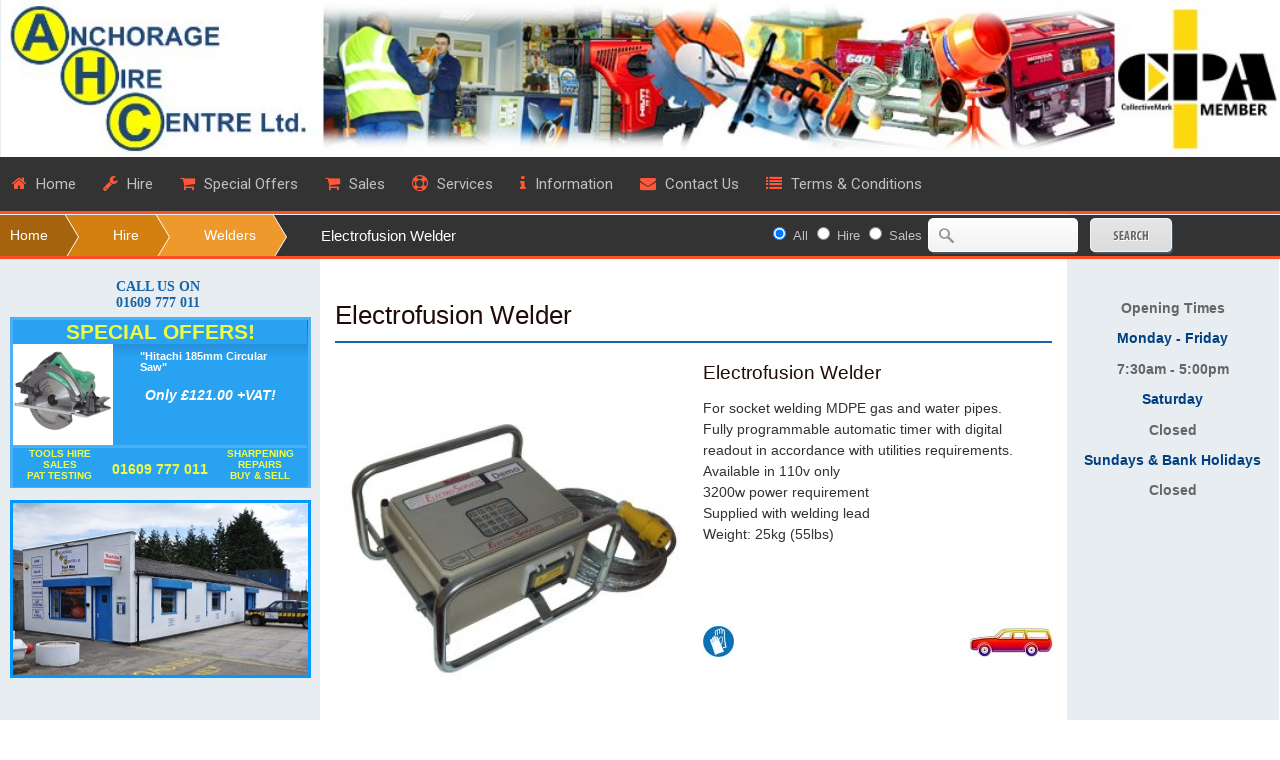

--- FILE ---
content_type: text/html; charset=utf-8
request_url: http://anchoragehire.co.uk/hire/welders/electrofusionwelder.aspx
body_size: 66560
content:


<!DOCTYPE html>

<html xmlns="http://www.w3.org/1999/xhtml" lang="en">
<head><meta charset="UTF-8" /><meta name="viewport" content="width=device-width, initial-scale=1.0" /><title>
	Electrofusion Welder Anchorage Hire
</title><meta name="keywords" content="Electrofusion Welder Anchorage Hire" /><meta name="description" content="Electrofusion Welder Anchorage Hire" /><meta name="ZOOMIMAGE" content="/image/electrofusionwelder.jpg" /><meta name="ZOOMCATEGORY" content="Hire" /><link href="/Ace-Responsive-Menu-jQuery/font-awesome/4.7.0/css/font-awesome.min.css" rel="stylesheet" type="text/css" /><link href="/Ace-Responsive-Menu-jQuery/css/ace-responsive-menu.css" rel="stylesheet" type="text/css" /><link href="https://fonts.googleapis.com/css?family=BenchNine:400" rel="stylesheet" /><link href="/css/iphone.css" rel="stylesheet" type="text/css" /><link href="/css/desktop.css" rel="stylesheet" type="text/css" /><link href="/css/iphonelandscape.css" rel="stylesheet" type="text/css" />
    <!--ZOOMSTOP-->
    <script type="text/javascript" src="/js/jquery-1.4.min.js"></script>
    <noscript>Sorry, your browser does not support JavaScript!</noscript>
    <script type="text/javascript" src="/js/common.js"></script>
    <noscript>Sorry, your browser does not support JavaScript!</noscript>
    <script type="text/javascript" src="/js/floating-1.12.js"></script> 
    <noscript>Sorry, your browser does not support JavaScript!</noscript>

    
    

    <!-- load jQuery and the plugin -->
    <script src="/js/jquery-1.7.1.min.js"></script>
    <noscript>Sorry, your browser does not support JavaScript!</noscript>
    <script src="/js/bjqs-1.3.min.js"></script>
    <noscript>Sorry, your browser does not support JavaScript!</noscript>
</head>
<body>
    <script type="text/javascript">  
        floatingMenu.add('floatdiv',  
            {  
                // Represents distance from top or  
                // bottom browser window border  
                // depending upon property used.  
                // Only one should be specified.  
                targetTop: 10,  
                // targetBottom: 0,  
  
                // prohibits movement on x-axis  
                prohibitXMovement: true,  
  
                // Remove this one if you don't  
                // want snap effect  
                snap: true  
            });  
    </script>  
    <noscript>Sorry, your browser does not support JavaScript!</noscript>
    <script type="text/javascript">  
        floatingMenu.add('openingHoursBlock', 
            {  
                // Represents distance from top or  
                // bottom browser window border  
                // depending upon property used.  
                // Only one should be specified.  
                targetTop: 10,  
                // targetBottom: 0,  
  
                // prohibits movement on x-axis  
                prohibitXMovement: true,  
  
                // Remove this one if you don't  
                // want snap effect  
                snap: true  
            });  
    </script>
    <noscript>Sorry, your browser does not support JavaScript!</noscript>
    <!--ZOOMRESTART-->
    <div id ="pageWrapper">
	    <div id = "headerWrapper">
		    <div id="header"></div>
<!--<div id ="marqueeWrapper">
    <div id="marqueeWrapperLeft">&#x1F381 &#x1F380</div>
        <div class="marquee">
            <p>We would like to wish all our customers a very merry Christmas and a happy New Year. Please note: We will be CLOSED from 5pm Friday 20th December until we re-open at 7:30am on Friday 3rd January.</p>
        </div>
    <div id="marqueeWrapperRight">&#x1F384 &#x1F385</div>
</div>-->
<div class="demo">
<!-- Nav -->
    <!-- Ace Responsive Menu -->
<!--<div id = "respMenu">-->
    <nav>
        <!-- Menu Toggle btn-->
        <div class="menu-toggle">
            <h3>Menu</h3>
            <button type="button" id="menu-btn">
                <span class="icon-bar"></span>
                <span class="icon-bar"></span>
                <span class="icon-bar"></span>
            </button>
        </div>
        <!-- Responsive Menu Structure-->
        <!--Note: declare the Menu style in the data-menu-style="horizontal" (options: horizontal, vertical, accordion) -->
        <ul id="respMenu" class="ace-responsive-menu" data-menu-style="horizontal">
        	  <li>
                <a href="/default.aspx">
                    <i class="fa fa-home" aria-hidden="true"></i>
                    <span class="title">Home</span>
                </a>
              </li>
              <li>
                
                <a href="/hire.aspx">
                    <i class="fa fa-wrench" aria-hidden="true"></i>
                    <span class="title">Hire</span>
                </a>

            </li>
            <li>
                <a href="/specialoffers.aspx">
                    <i class="fa fa-shopping-cart" aria-hidden="true"></i>
                    <span class="title">Special Offers</span>
                </a>
            </li>
            <li>
                
                <a href="/browsesales.aspx">
                    <i class="fa fa-shopping-cart" aria-hidden="true"></i>
                    <span class="title">Sales</span>
                </a>

            </li>
            <li>
                <a class="" href="/services.aspx">
                    <i class="fa fa-life-saver" aria-hidden="true"></i>
                    <span class="title">Services</span>
                </a>
            </li>
            <li>
                <a href="/information.aspx">
                    <i class="fa fa-info" aria-hidden="true"></i>
                    <span class="title">Information</span>
                </a>
            </li>
            <li>
                <a href="/contact.aspx">
                    <i class="fa fa-envelope" aria-hidden="true"></i>
                    <span class="title">Contact Us</span>
                </a>
            </li>
            <li class="last ">
                <a href="/downloads.aspx">
                    <i class="fa fa-list" aria-hidden="true"></i>
                    <span class="title">Terms & Conditions</span>
                </a>
            </li>
        </ul>
    </nav>
    <!-- End of Responsive Menu -->
<!-- End of Nav -->
</div>
<!--<div id='search-box'>
<form action="/search/search.aspx" id='search-form' method='get' target='_top'>
<label for="zoom_cat[]"><b>Search Category</b></label>
<input type="radio" name="zoom_cat[]" class='search_cat' value="-1" checked="checked">All
<input type="radio" name="zoom_cat[]" class='search_cat' value="0">Hire
<input type="radio" name="zoom_cat[]" class='search_cat' value="1">Sales
<input id='search-text' name="zoom_query" placeholder="Search" type='text'/>
<input type="hidden" name="zoom_per_page" value="5">
<button id='search-button' type='submit'>                     
<span>Search</span>
</button>
</form>
</div>-->

            <div id="breadcrumbsSearch">
                <div id="breadcrumbsDiv" class="breadcrumb">
                    <ul class="breadcrumb">
                      <span id="LabelPagePath"><li><a href="/default.aspx">Home</a></li><li><a href="/hire.aspx">Hire</a></li><li><a href="/hire/Welders.aspx">Welders</a></li></li><li><a href="/hire/Welders/electrofusionwelder.aspx">Electrofusion Welder</a></li></span>
                    </ul>
                </div>
                <div id="searchDiv">
                    <form id="searchFormNew" action="/search/results.php" method='get' target='_top'>
                        <fieldset>

                                    <div id="searchInContainer">
                                        <input type="radio" name="zoom_cat[]" value="-1" id="searchAll" checked />
                                        <label for="searchAll" id="siteNameLabel">All</label>

                                        <input type="radio" name="zoom_cat[]" value="0" id="searchHire" />
                                        <label for="searchHire">Hire</label>

                                        <input type="radio" name="zoom_cat[]" value="1" id="searchSales" />
                                        <label for="searchSales">Sales</label>
                                    </div>


                            <input id="s" type="text" name="zoom_query" />

                            <input type="submit" value="Submit" id="submitButtonNew" />

                            <input type="hidden" name="zoom_per_page" value="10">



                        </fieldset>
                    </form>

                </div>
            </div>
<!--<input type="text" name="zoom_query" size="20"><br><br>
<input type="button" value="Search" onClick="window.location='/search/search.aspx?zoom_query=' + this.form.zoom_query.value" >-->

	    </div>
	    <div id = "bodyContainer">
            <form name="form1" method="post" action="./electrofusionwelder.aspx" id="form1">
<div>
<input type="hidden" name="__VIEWSTATE" id="__VIEWSTATE" value="//OmUaRTLU5IvGHpUfOKYnahgUkv9T3ecKyVw5izz2jVsb0AO1WIiBM8uIIZvF0cPSVltog5VJCV6itVb+aD3+mYI+18rq8TAkcbaluziPRMcuvBNM6FCrN5TB5zXnb1F5oGZtKEHlw7lcF23iA1x9vGTX24QFJ5VQxoh0eSnfJo/2ThmZ47xJUnUnhDBJ2G3zAp/5lsG+9wagygKDMRGT/eDDHG07UdGk1Ti/FAAb6bosTVMptiy3czGmAQ/ffukglfNLDLP9Xg/c+kwQE6vFTMLLY7l1NZtvMkU7gAkctF8dAPw/aVny5ZGruONOLxPeIfJEmbssaeCQPpGR80+WSb4AtfY02zIb57hqpFOXVP7mRTiBS2vHqZ++W3Htuuqk+0K0nHXunLtABRMAC4CNf4fZtVsbnK1AtzCkMTJIIs3xMg0Ga4m9RgrdCgJe0nG6/50Iq9zttMTUcfZMr2X4mMxwdSVpFxjQNHoB032u6koJOI4xiXN2Wtxos5oyVexaOnhPeMAab9Dy5k/CRhB/lE9OGxpgAPXYIqUGayZcRgH+DUxF3Y3/6rTsgqDxEhLI4CvUfbsR9vQS3dNDBsZF4gahp8Np8qjyxxHXgaiv0LrtNq07PvBre1OMand7TVYTHUwuZlqNHijcJ4/RIbLcRHIhylT2Y/Ccq8sP6XLMyRHbe3lXx5AG1C46TVQi02xxiJGerrNGs7mwWf0WcwOpeQoZiBB3IMqfF9lwM0COxh+3MndsuPVqW5qU/IX1Uxk+TiCscuD9wPltqVi9BCSdycIVyhSodoVk+EQiCOXFFwzmM4wgPFxxyeS+yx3wLdTzhrqlJPHkJVtzPNr7wzRD0M4lpQIc6953Fyby3NNoz/h4Tpwv5tCV+W83iARPA4t5+gIHT/9Kh8FXGbF7I/s0ULkVuq5yVyhi+g8tqqPNkHVenY57OBQdByhsx53rHENaDbofeisaEoMOc1DxZuo5PHkA+LzmSWIioATgddoSd1sBs9etoLRT+zOOXqmcbhNMBNXh7ennwPqNLfqlyb2XikQ3xxzLEBez8IAtzLZc5nZjtAEhrreEpJVXHrD2sS/5cKsnyD7oVebbv+aPU0csiyop78anVV8U7C2einJcia+d52+mf4LfTaCvXtfESTQhJ7bW+TvJ2BQ2ppHzAGj7fxVYy0no31VTIXTULdudTt5smMVa2e1oRJpKeovPUtVHTNnPkqe41BM+nh+5Rx+Nsp/MW854/xIfj32/ijW77AiKDF0PaSgHd876r/6KonwNbl4gDe2nHQEBUlamgZAWVEFXufRVNUUm9U9MgbjXDn9A0citii9h+PwH3WB+ybeEIAtUo0xnZxvrhl5MfCN5g8XnG4J36yO3UzjHmkpskOJ7796g2cDXZQimlPshCCM7HNyVj4+UsVMkQev/NNoLj+W4+DwRU9WM9rjG3tdHBsZ8HwJ8Lit/kQYzP2c1mPvtYLn9tYn5mME9+MWIyp3RPpu+YYj4ptfjaReQegEwo0EznZhraWBkVJSYhct99S+D58yA5IbiYdxdvEnPeF6Kch+n9Y/YHe7S+8D+W6rSyhncaFuI0tvzBeNTqeDJ1OfHEkbjbqWXb1MNEV0hPH96QopJ/[base64]/ySg5xf0atCeLFBNKDz5xnHrYqF9cnCmuZQHGPcLJ+mrYVBaX/aiHbr9uDcxYvQsFgNdrX/wD/QiU1aKCFqtH+aasZpMaiLTYtd4IyYPXcZuxhqRtsZOuPemCaFcKjfLVjNkM31jVMnpMKrkEUTbqE4xzXRbibmbiNrVJGB1OsDc4fDG2i2z7CADAmAfI0YDQ4A74QR4WDotD2PkPrhpGNUuN7L324JJMPuvMy8ZdKG19dBK2RLKs3PQzK3uNZDdegb8h23hkHQN/gb0gOMuRE1XHTZAzgCel55Z3w2gbROM4dWsBV4/rIkxcNcIC8KDmbaxMEdj1WFAPEYyfl+zP+UNKe5fEnIwt2AN3uzEdNXN4DpvL6lyILMRaMJX8G/5neJqG9EL7/Z777aN3EaHIWVfeyxSoIkHdoAacJkVdI2YY2+3bxZpKyRjr2FSQTVju46qGey/hKKRpcc77xYfuotFCfpsojfo9QW/LMpcHYXdpCFWnUQOd4x64jf2dUS0tEgEPLdd7Ot6tasaGt8bMVWXXZ3sFotsJLzFJ3vLs4cFNtmqMYiw7FazcfH+SXlosWgVy3kFUF6jIyaGaVb+EDhAZVZtcuVxghEe/D71085x9eFzi4UOGpiTH+bT0PuBxJuYD/DrhrVI3idI44bj2DZBaM4+A9MIEOCqKqRC5KGsag0N4aNhBIU1oGJWWCRgI7DA9yJCCQfUto8iy3+vgdXzaeDO3sUmNetXVjKvzux81Pgl4jxN7PbJS2AEq9TAz5YSPX+7k9BC8Kxor0zSSQJqobM2qRoyjr+44rgt1fcF0GN+dkRD9Dz5MjtAUyEZGb/+Gi+O0b7svxiX/L2Hu5qfEeb1UqZ9E1oGYpcORdgAbmhezi82gFphC8GtbqxAFtlWVXdpAIg5aj+dNNDlV9YNNMk8Ty8kY3Eq/Oikh63UnHa0OV5+IaXPEsvC2LDGU7d5+5q8XJ+GrQUx1HJoJD7MSA92IgO6dpvEoV9sVPlFJIc6d4kT1ySoEEv38/[base64]/Eaix0pHhmyzkKtkrGYQJEUYrcSsYR1nz2MjzSLDt5NO0nBki6bdluGVEayLJonLFnRXpKDfZA/Mclo1fcQjgPaF4OknqAps9SwjnduNyreXkBcbnuP617bIlc7f+ll84YSrgfXjB9YPLbImhcUN7EwSgin+4sAfQBmyskefAJ6Ixf02wk1yxn4TVNcQIh8BYB6QpkcMh62AQIOnB/K3QwPw9UEF6JTkHDPwy/q90F2heTM2jDoU90459Ycme9lwO0sGfa+NDZ4EWr3DZVVYYk7CkDcoK6zr++Cc8IpUnJRrBl73DEDmYvBqt/MszTDR0vIjfTTbhS3RIYvBPd4FGPoYR49735RnszguIR4QIO6YEqqfjKb7NKGXTNGE4Qk1VdTwYkBgFkGEULvRPxP1XKojGBBK1rwWVG7i01mrIpsvcCa2tjxgzR24skwSEvFQP0Adse7SzAGH2Vr3Wm5SeFXebO7ARZFiQUMCGm/nCjhzIwkIL4aJ30FOXB/cqTFCvo1UhvI/7CcR3VwpAIxczRuAEdkJzxqf70DZMofdt747F+dvRcxxzkeBFUmYFXoFbrvbcMzoPhdw0xm5c0m4NHOQTDVrxNPn1o2qSLpyRRgVOnjtIfeUoPGP8nWo73zP+NuoWiR4WW2swREHRFTJP+D6bXjTZMA/PnLOd949bEF11aoIF3FzIXVLIKAJg54gynTxVdCORRLlx9l9u3blIsA6Mp7V20m+ppw76iYwrHMNi/VDZieBrYcnt7SE7GJVtQM82Z+ZpeySe5tO4RtNbAchIncOUl/DHFmfLbm7zsh3OPBsH5QrVCzZBBLoI576wP9RcKpgMS5LLSiXk0dgGbb0hnC7S0T8EGqFswJ9GMvqlM3Gr3/qbLewDU3ztePrRHRnLMZ6XEAnqwOIcssmGosaZzumwzVn0y5muQmSwj7gTBsV5X2z1LHUlDDqq2IW2T6Ha8d6z5iYN7iv5/7vzSzD89NUpwf9W+huv7s6FZ988VeB3EtC05wq8LG3CKAJ/YmOYUQdqJj1Kl+bwQfcXHa8Yhm+/77V62uxdMDdLY2ok9SGOljmZJSHYRzPwabXcdT7E0AQnGLd7WgtzZSgi6zg9PLULBHg+y0JIFCR1uxx197LuadGoQPDeZagNGkLrlDRhmsOwhSkqvmBPHkzbLpeeCX+R0/IoodbqpsQL8d0cU//x+8ftVhWU82JZv5cVpn7woKAzqkjqtmAx27VP+NRzlGXXQANvRJK+yfv7E+FC7TFwBGXYm1d/XS2l5HkT9YGGJCD+avqkFwLYy46hh/Nf/2uDptA6+FvcNyE4UwwNjlAuNK/95nSGoCd/rw5wB5OesBATlGYT+paOARLXCFQhE1+9zfZMqj3RKX61lPko422ooPjXjqIxNVPY3li52yYU22XoB5Se3xVDw48PCCJAyeuxCrq5CYBaIT3rycsywqrkA838aMh1CsxdU5hWd3ylgnJFVnC/Rcwm1Aj4Q8EHrDhtkQoKKB/RLz4TkywTyGNl50veGgaCNUI6N9o/xPh62XqcLkpKJAhb4YS+kHYIhoZiPe3k6yI4OYYUSWwllf/heFg8vQEgb3sYH/TdFepa6Iyn++3GJG9qn8hoJBMDpmFzUAzlFiV9B3fSgAFS7MW/uXJ/LsXD4lNfjb2egEAaQf3AtRt3cxGUcyPx7W6ft8ANv3PX0n+pE9m2aRqhFL2Q29qYDIx22H8yCW7WPO1oG3i0ht3Z3XzyC6LWHOJu9yBJ+1j7z3yiYVwsr+0kXBL5+0L0+I9NKhDWDxaS3rRbmusSw//v+aUfEluOKFcTVpI8aKlLAlhGdsD1leQUjalhi4mw3nUEgB0BVv/pxF539/y/nF4XS9SggtKAdXOrYFN5pHLrQgaxeBxH/jMgjsprU3lgjEjl8qc/wMl7CfASl0T8B/hBc2qq3+LmZTsImEjfeWYQ7dC8ACgRShyMji9BdX+MclQGyHVLxM9Em7tEzaPP/60tshVcLHMKPH8KL+s1+3X1u9Lpg+GPxvOmD1GZJLMY4Wmeq8/wIeEXQ4vb7TC4bSlYdOcsXFB9FatAgteL8uumRfAknAdEhbpTmU1Ma8qiVeVFs4m5H8/[base64]/5ngCAv72U2ge8FGXuGSdWkd+T/n9tvKFU0b9A35jIwNauQ+iEjyVLtEki2VzPwqehI6XoxNflhBkeYX+7rpZS4mWh553kovnfoufvRTWljkReVfL2M1mYq9N8GeJLBoA56QmV32NaFbGDtLJLGQt/YrmBoH9vqN6W7wfOqDKjvCgr6NyUtnB0dIm3BBl/yOr2eyFFiHTpYgxiaxdzvFv5B9Y/5eOrU+/9K/hTTNon4qjSuEmpeG1AlyojKzRNkepDRXW1Mah/0X/EsvmmXF7BTZ7+gTy7v+sXu4nToA3HFqqnIZ9ltWG/XwjBEFeofPQ5SZTcXzC/NQ64c3r5vDajb9JAwF6aPKzxgwaHgXY3/YmNZzVivmW53j2VUKIf1Re9jwM4J+J4/rSIFGmLL410J9QG2OP2AwX+v0/lTgu+xqfQ7wlP9sN/abcKNUpks6a9xBZ7ezn3DJxRSfzw7yelqR9t+TvlaHt+uxHmekj2HfMvl3dEf88OBJ/F3oftHhqrU+9yUC2nEzH0gSeki2Az2pgL8Lk3SHmHLrGiAAix9XIcWVsjWhKYjuSBu2j7jbTzR1hGXzUBW26GDozO+QEjS9SAqMx0pL+Y9wJ/U0Bpho2jQ/NTUSl3vQfBdNnolOfD5CyZupZD9hVRBGz5m389cSh3KHIIMH9w45A42lN1HWqGaQDr749pn1u9XZj+buG+32AZgKFsqD7U3iw7LHYD5/utTjzO3wTFc1cEAQZ2uveyTEMsGlOIIVZdcudjwYeOukAgr887JG+3qA3qQ6VYdhLzErUZP7LPq50ZPlchEvW4uuQRD2XoOWd/lsZBWnJTfQvmvnLvIMGafWGK/8jlISI3p1KSbHDCwYEh97IgyfCu3E0fQU5u8ql+II1LGat7cYbNi8/oXf9+LBhViTPILIKEhWRbdLvHgmG6E3LzOjm2F9ujqfUw6PaCcx0hN+b0VwW6cRtnzykQ9ClbKu9V2zOUQfTqXn0FXCShNovVf5/0Cbpm8Hd8PzzXhMavW1b33866IIPmt1wTohfR7QQk=" />
</div>

<div>

	<input type="hidden" name="__VIEWSTATEGENERATOR" id="__VIEWSTATEGENERATOR" value="4A4E832E" />
</div>
		        <div class="row">
                    <div class="col-3 col-m-3 ticker hidden">
                        
<div id="floatdiv">
    <div id="tickercontents">
        <div id="navleftheader">CALL US ON<br/>01609 777 011</div>
        <div id="tickerImageTop">
	        <div id="tickerImageQuote">SPECIAL OFFERS!</div>
	        <div id="tickerContainer">
		        <ul id="ticker">
<!--			        <li>
				        <a class="standardlink" href="/sales/powertools/belle/electric/Belleminimix150Electric.aspx"><div id="tickerBelleImage"></div></a>
				        <a class="standardlink" href="/sales/powertools/belle/electric/Belleminimix150Electric.aspx"><div id="tickerBelleText"><p class="quote">"Electric Concrete Mixers"</p>
                        <p class="name"><span id="TickerControl1_Label1" class="standardlink"></span></p>
                        
				        </div></a>
			        </li>-->
			        <li>
				        <a class="standardlink" href="/sales/powertools/Hitachi/saws/c7sb2.aspx"><div id="tickerc7sb2Image"></div></a>
				        <a class="standardlink" href="/sales/powertools/Hitachi/saws/c7sb2.aspx"><div id="tickerc7sb2Text"><p class="quote">"Hitachi 185mm Circular Saw"</p>
                        <p class="name"><span id="TickerControl1_Label4" class="standardlink">Only £121.00  +VAT!</span></p>
                        
				        </div></a>
			        </li>

			        <li>
				        <a class="standardlink" href="/sales/powertools/Hitachi/drills/DH26PX.aspx"><div id="tickerDH26PXImage"></div></a>
				        <a class="standardlink" href="/sales/powertools/Hitachi/drills/DH26PX.aspx"><div id="tickerDH26PXText"><p class="quote">"Hitachi 3 Mode SDS-Plus Hammer Drill"</p>
                        <p class="name"><span id="TickerControl1_Label6" class="standardlink">Only £139.00  +VAT!</span></p>
                        
				        </div></a>
			        </li>

<!--			        <li>
				        <a class="standardlink" href="/sales/powertools/Hitachi/electricaltools/G12SS-CD.aspx"><div id="tickerG12SS-CDImage"></div></a>
				        <a class="standardlink" href="/sales/powertools/Hitachi/electricaltools/G12SS-CD.aspx"><div id="tickerG12SS-CDText"><p class="quote">"Hitachi G12SS-CD 4&frac12;&quot; Angle Grinder Kit"</p>
                        <p class="name"><span id="TickerControl1_Label8" class="standardlink">Only £39.00  +VAT!</span></p>
                        
				        </div></a>
			        </li>-->

			        <li>
				        <a class="standardlink" href="/sales/powertools/Silverline/Electric/GKOMT250.aspx"><div id="tickerGKOMT250Image"></div></a>
				        <a class="standardlink" href="/sales/powertools/Silverline/Electric/GKOMT250.aspx"><div id="tickerGKOMT250Text"><p class="quote">"GMC GKOMT - 250W Keyless Multi-Cutter Tool 230V"</p>
                        <p class="name"><span id="TickerControl1_Label14" class="standardlink">Only £56.32  +VAT!</span></p>
                        
				        </div></a>
			        </li>
			        <li>
				        <a class="standardlink" href="/sales/powertools/Numatic/HenryVac.aspx"><div id="tickerHenryVacImage"></div></a>
				        <a class="standardlink" href="/sales/powertools/Numatic/HenryVac.aspx"><div id="tickerHenryVacText"><p class="quote">"Numatic Henry HVR200 Vacuum With Tools"</p>
                        <p class="name"><span id="TickerControl1_Label15" class="standardlink">Only £99.00  +VAT!</span></p>
                        
				        </div></a>
			        </li>
			        <li>
				        <a class="standardlink" href="/sales/powertools/Makita/Electric/HM0810T.aspx"><div id="tickerHM0810TImage"></div></a>
				        <a class="standardlink" href="/sales/powertools/Makita/Electric/HM0810T.aspx"><div id="tickerHM0810TText"><p class="quote">"Makita HM0810T 17MM A/F Hex Demolition Hammer"</p>
                        <p class="name"><span id="TickerControl1_Label16" class="standardlink">Only £613.00  +VAT!</span></p>
                        
				        </div></a>
			        </li>


			        <li>
				        <a class="standardlink" href="/sales/powertools/Makita/Electric/LW1400.aspx"><div id="tickerLW1400Image"></div></a>
				        <a class="standardlink" href="/sales/powertools/Makita/Electric/LW1400.aspx"><div id="tickerLW1400Text"><p class="quote">"Makita LW1400 355mm Portable Cut-off Saw 230v"</p>
                        <p class="name"><span id="TickerControl1_Label19" class="standardlink">Only £179.00  +VAT!</span></p>
                        
				        </div></a>
			        </li>
<!--			        <li>
				        <a class="standardlink" href="/sales/powertools/Stihl/Electric/MSE170C.aspx"><div id="tickerMSE170CImage"></div></a>
				        <a class="standardlink" href="/sales/powertools/Stihl/Electric/MSE170C.aspx"><div id="tickerMSE170CText"><p class="quote">"Stihl MSE170C Light weight 1.7kW Electric chain saw"</p>
                        <p class="name"><span id="TickerControl1_Label20" class="standardlink">Only £229.17  +VAT!</span></p>
                        
				        </div></a>
			        </li>-->
			        <li>
				        <a class="standardlink" href="/sales/powertools/Hitachi/electricaltools/P20SF.aspx"><div id="tickerP20SFImage"></div></a>
				        <a class="standardlink" href="/sales/powertools/Hitachi/electricaltools/P20SF.aspx"><div id="tickerP20SFText"><p class="quote">"Hitachi 620W Planer 230v"</p>
                        <p class="name"><span id="TickerControl1_Label21" class="standardlink">Only £130.00  +VAT!</span></p>
                        
				        </div></a>
			        </li>
			        <li>
				        <a class="standardlink" href="/sales/powertools/Bosch/Electric/PSB600RE.aspx"><div id="tickerPSB600REImage"></div></a>
				        <a class="standardlink" href="/sales/powertools/Bosch/Electric/PSB600RE.aspx"><div id="tickerPSB600REText"><p class="quote">"Bosch PSB600RE &frac12;&quot; Capacity Hammer Drill"</p>
                        <p class="name"><span id="TickerControl1_Label22" class="standardlink">Only £24.95  +VAT!</span></p>
                        
				        </div></a>
			        </li>
<!--			        <li>
				        <a class="standardlink" href="/sales/powertools/Hitachi/electricaltools/SB8V2.aspx"><div id="tickerSB8V2Image"></div></a>
				        <a class="standardlink" href="/sales/powertools/Hitachi/electricaltools/SB8V2.aspx"><div id="tickerSB8V2Text"><p class="quote">"Hitachi SB8V2 Belt Sander 230v"</p>
                        <p class="name"><span id="TickerControl1_Label23" class="standardlink">Only £180.00  +VAT!</span></p>
                        
				        </div></a>
			        </li>-->


			        <li>
				        <a class="standardlink" href="/sales/powertools/Alfra/Electric/EHR15SB.aspx"><div id="tickerEHR15SBImage"></div></a>
				        <a class="standardlink" href="/sales/powertools/Alfra/Electric/EHR15SB.aspx"><div id="tickerEHR15SBText"><p class="quote">"Alfra EHR15SB Hand Held Mixer"</p>
                        <p class="name"><span id="TickerControl1_Label29" class="standardlink">Only £169.00  +VAT!</span></p>
                        
				        </div></a>
			        </li>
			        <li>
				        <a class="standardlink" href="/sales/powertools/Alfra/Electric/MD35LX.aspx"><div id="tickerMD35LXImage"></div></a>
				        <a class="standardlink" href="/sales/powertools/Alfra/Electric/MD35LX.aspx"><div id="tickerMD35LXText"><p class="quote">"Alfra MD35LX Magnetic Drilling Machine"</p>
                        <p class="name"><span id="TickerControl1_Label30" class="standardlink">Only £292.50  +VAT!</span></p>
                        
				        </div></a>
			        </li>
<!--			        <li>
				        <a class="standardlink" href="/sales/powertools/Alfra/Electric/Piccolo38-50.aspx"><div id="tickerPiccolo38-50Image"></div></a>
				        <a class="standardlink" href="/sales/powertools/Alfra/Electric/Piccolo38-50.aspx"><div id="tickerPiccolo38-50Text"><p class="quote">"Alfra Rotabest Piccolo 38/50 Magnetic Metal Core Drilling Machine"</p>
                        <p class="name"><span id="TickerControl1_Label31" class="standardlink">Only £395.00  +VAT!</span></p>
                        
				        </div></a>
			        </li>-->

			        <li>
				        <a class="standardlink" href="/sales/powertools/EFCO/Petrol/EFCODS2400S.aspx"><div id="tickerEFCODS2400SImage"></div></a>
				        <a class="standardlink" href="/sales/powertools/EFCO/Petrol/EFCODS2400S.aspx"><div id="tickerEFCODS2400SText"><p class="quote">"efco DS2400S Loop handle strimmer"</p>
                        <p class="name"><span id="TickerControl1_Label34" class="standardlink">Only £249.17  +VAT!</span></p>
                        
				        </div></a>
			        </li>
			        <li>
				        <a class="standardlink" href="/sales/powertools/EFCO/Petrol/EFCODS2700T.aspx"><div id="tickerEFCODS2700TImage"></div></a>
				        <a class="standardlink" href="/sales/powertools/EFCO/Petrol/EFCODS2700T.aspx"><div id="tickerEFCODS2700TText"><p class="quote">"efco DS2700T Bike handle brush cutter"</p>
                        <p class="name"><span id="TickerControl1_Label35" class="standardlink">Only £318.55  +VAT!</span></p>
                        
				        </div></a>
			        </li>

<!--			        <li>
				        <a class="standardlink" href="/sales/powertools/Hitachi/electricaltools/G12STX.aspx"><div id="tickerG12STXImage"></div></a>
				        <a class="standardlink" href="/sales/powertools/Hitachi/electricaltools/G12STX.aspx"><div id="tickerG12STXText"><p class="quote">"Hitachi G12STX 4&frac12;&quot; Grinder"</p>
                        <p class="name"><span id="TickerControl1_Label39" class="standardlink">Only £46.00  +VAT!</span></p>
                        
				        </div></a>
			        </li>-->
			        <li>
				        <a class="standardlink" href="/sales/powertools/Smart/Electric/SmartTR40.aspx"><div id="tickerTR40Image"></div></a>
				        <a class="standardlink" href="/sales/powertools/Smart/Electric/SmartTR40.aspx"><div id="tickerTR40Text"><p class="quote">"Smart TR40 300w Multi-Tool 230V"</p>
                        <p class="name"><span id="TickerControl1_Label2" class="standardlink">Only £89.00  +VAT!</span></p>
                        
				        </div></a>
			        </li>

			        <li>
				        <a class="standardlink" href="/sales/powertools/Toolpak/Electric/ToolpakHotAirGun.aspx"><div id="tickerHAG01Image"></div></a>
				        <a class="standardlink" href="/sales/powertools/Toolpak/Electric/ToolpakHotAirGun.aspx"><div id="tickerHAG01Text"><p class="quote">"Toolpak HAG01 Hot Air Gun 2000w 240v"</p>
                        <p class="name"><span id="TickerControl1_Label10" class="standardlink">Only £31.90  +VAT!</span></p>
                        
				        </div></a>
			        </li>


			        <li>
				        <a class="standardlink" href="/sales/powertools/Hitachi/cordless/DV18DGL-JRZ.aspx"><div id="tickerDV18DGL-JRZImage"></div></a>
				        <a class="standardlink" href="/sales/powertools/Hitachi/cordless/DV18DGL-JRZ.aspx"><div id="tickerDV18DGL-JRZText"><p class="quote">"Hitachi DV18DGL/JRZ Combi Drill"</p>
                        <p class="name"><span id="TickerControl1_Label24" class="standardlink">Only £157.63  +VAT!</span></p>
                        
				        </div></a>
			        </li>

			        <li>
				        <a class="standardlink" href="/sales/handtools/Silverline/FlooringTrowel.aspx"><div id="ticker205190Image"></div></a>
				        <a class="standardlink" href="/sales/handtools/Silverline/FlooringTrowel.aspx"><div id="ticker205190Text"><p class="quote">"Silverline 205190 Flooring Trowel"</p>
                        <p class="name"><span id="TickerControl1_Label27" class="standardlink">Only £7.83  +VAT!</span></p>
                        
				        </div></a>
			        </li>
			        <li>
				        <a class="standardlink" href="/sales/handtools/Silverline/AdjustableBevel.aspx"><div id="ticker427651Image"></div></a>
				        <a class="standardlink" href="/sales/handtools/Silverline/AdjustableBevel.aspx"><div id="ticker427651Text"><p class="quote">"Silverline 427651 Adjustable Bevel"</p>
                        <p class="name"><span id="TickerControl1_Label32" class="standardlink">Only £7.89  +VAT!</span></p>
                        
				        </div></a>
			        </li>
			        <li>
				        <a class="standardlink" href="/sales/handtools/Silverline/SurveyorsTape.aspx"><div id="tickerMT46Image"></div></a>
				        <a class="standardlink" href="/sales/handtools/Silverline/SurveyorsTape.aspx"><div id="tickerMT46Text"><p class="quote">"Silverline MT46 Surveyors Tape"</p>
                        <p class="name"><span id="TickerControl1_Label36" class="standardlink">Only £9.06  +VAT!</span></p>
                        
				        </div></a>
			        </li>
			        <li>
				        <a class="standardlink" href="/sales/handtools/Silverline/Padsaw.aspx"><div id="tickerSW17Image"></div></a>
				        <a class="standardlink" href="/sales/handtools/Silverline/Padsaw.aspx"><div id="tickerSW17Text"><p class="quote">"Silverline SW17 Pad Saw 200mm"</p>
                        <p class="name"><span id="TickerControl1_Label38" class="standardlink">Only £3.16  +VAT!</span></p>
                        
				        </div></a>
			        </li>
			        <li>
				        <a class="standardlink" href="/sales/handtools/Silverline/AxleStands.aspx"><div id="ticker763620Image"></div></a>
				        <a class="standardlink" href="/sales/handtools/Silverline/AxleStands.aspx"><div id="ticker763620Text"><p class="quote">"Silverline 763620 3 Tonne Axle Stands"</p>
                        <p class="name"><span id="TickerControl1_Label40" class="standardlink">Only £21.20  +VAT!</span></p>
                        
				        </div></a>
			        </li>
<!--			        <li>
				        <a class="standardlink" href="/sales/handtools/Silverline/SealPuller.aspx"><div id="ticker282610Image"></div></a>
				        <a class="standardlink" href="/sales/handtools/Silverline/SealPuller.aspx"><div id="ticker282610Text"><p class="quote">"Silverline 282610 Universal Seal Puller 320mm"</p>
                        <p class="name"><span id="TickerControl1_Label41" class="standardlink">Only £3.82  +VAT!</span></p>
                        
				        </div></a>
			        </li>-->
			        <li>
				        <a class="standardlink" href="/sales/handtools/Toolpak/Hacksaw.aspx"><div id="tickerPF225Image"></div></a>
				        <a class="standardlink" href="/sales/handtools/Toolpak/Hacksaw.aspx"><div id="tickerPF225Text"><p class="quote">"Toolpak PF225 Proforce Hacksaw"</p>
                        <p class="name"><span id="TickerControl1_Label47" class="standardlink">From Only £8.15  +VAT!</span></p>
                        
				        </div></a>
			        </li>
			        <li>
				        <a class="standardlink" href="/sales/handtools/Toolpak/ClawHammer.aspx"><div id="tickerPF501Image"></div></a>
				        <a class="standardlink" href="/sales/handtools/Toolpak/ClawHammer.aspx"><div id="tickerPF501Text"><p class="quote">"Toolpak PF501 Proforce 20oz Claw Hammer"</p>
                        <p class="name"><span id="TickerControl1_Label48" class="standardlink">From Only £8.40  +VAT!</span></p>
                        
				        </div></a>
			        </li>
			        <li>
				        <a class="standardlink" href="/sales/handtools/Toolpak/FellingAxe.aspx"><div id="tickerPF518Image"></div></a>
				        <a class="standardlink" href="/sales/handtools/Toolpak/FellingAxe.aspx"><div id="tickerPF518Text"><p class="quote">"Toolpak PF518 Proforce 6lb Felling Axe"</p>
                        <p class="name"><span id="TickerControl1_Label49" class="standardlink">From Only £30.90  +VAT!</span></p>
                        
				        </div></a>
			        </li>
			        <li>
				        <a class="standardlink" href="/sales/handtools/Toolpak/BallPeinHammer.aspx"><div id="tickerPF520Image"></div></a>
				        <a class="standardlink" href="/sales/handtools/Toolpak/BallPeinHammer.aspx"><div id="tickerPF520Text"><p class="quote">"Toolpak PF520 Proforce 2lb Ball Pein Hammer"</p>
                        <p class="name"><span id="TickerControl1_Label50" class="standardlink">From Only £10.25  +VAT!</span></p>
                        
				        </div></a>
			        </li>

			        <li>
				        <a class="standardlink" href="/sales/handtools/Silverline/ViceSoftJaws.aspx"><div id="ticker273221Image"></div></a>
				        <a class="standardlink" href="/sales/handtools/Silverline/ViceSoftJaws.aspx"><div id="ticker273221Text"><p class="quote">"Silverline 273221 100mm Engineers Magnetic Soft Vice Jaws"</p>
                        <p class="name"><span id="TickerControl1_Label52" class="standardlink">From Only £3.84  +VAT!</span></p>
                        
				        </div></a>
			        </li>
			        <li>
				        <a class="standardlink" href="/sales/handtools/Silverline/MarkingKnife.aspx"><div id="ticker427567Image"></div></a>
				        <a class="standardlink" href="/sales/handtools/Silverline/MarkingKnife.aspx"><div id="ticker427567Text"><p class="quote">"Silverline 427567 Large Marking Knife"</p>
                        <p class="name"><span id="TickerControl1_Label53" class="standardlink">From Only £3.90  +VAT!</span></p>
                        
				        </div></a>
			        </li>
			        <li>
				        <a class="standardlink" href="/sales/handtools/Silverline/TCTMasonarySaw.aspx"><div id="ticker675119Image"></div></a>
				        <a class="standardlink" href="/sales/handtools/Silverline/TCTMasonarySaw.aspx"><div id="ticker675119Text"><p class="quote">"Silverline 675119 TCT Masonary Saw 700mm"</p>
                        <p class="name"><span id="TickerControl1_Label54" class="standardlink">From Only £16.48  +VAT!</span></p>
                        
				        </div></a>
			        </li>
			        <li>
				        <a class="standardlink" href="/sales/handtools/Silverline/BrickJointer.aspx"><div id="ticker464909Image"></div></a>
				        <a class="standardlink" href="/sales/handtools/Silverline/BrickJointer.aspx"><div id="ticker464909Text"><p class="quote">"Silverline 464909 Brick Jointer 13mm"</p>
                        <p class="name"><span id="TickerControl1_Label55" class="standardlink">From Only £2.56  +VAT!</span></p>
                        
				        </div></a>
			        </li>
			        <li>
				        <a class="standardlink" href="/sales/handtools/Silverline/CuttingGuage.aspx"><div id="ticker598515Image"></div></a>
				        <a class="standardlink" href="/sales/handtools/Silverline/CuttingGuage.aspx"><div id="ticker598515Text"><p class="quote">"Silverline 598515 Expert Cutting Guage"</p>
                        <p class="name"><span id="TickerControl1_Label56" class="standardlink">From Only £13.07  +VAT!</span></p>
                        
				        </div></a>
			        </li>
<!--			        <li>
				        <a class="standardlink" href="/sales/handtools/Silverline/WastepipeUnblocker.aspx"><div id="ticker633481Image"></div></a>
				        <a class="standardlink" href="/sales/handtools/Silverline/WastepipeUnblocker.aspx"><div id="ticker633481Text"><p class="quote">"Silverline 633481 Wastepipe Unblocker 1800mm x 6mm"</p>
                        <p class="name"><span id="TickerControl1_Label57" class="standardlink">From Only £1.98  +VAT!</span></p>
                        
				        </div></a>
			        </li>-->
			        <li>
				        <a class="standardlink" href="/sales/handtools/Silverline/SkewPuttyKnife.aspx"><div id="ticker633622Image"></div></a>
				        <a class="standardlink" href="/sales/handtools/Silverline/SkewPuttyKnife.aspx"><div id="ticker633622Text"><p class="quote">"Silverline 633622 Skew Putty Knife"</p>
                        <p class="name"><span id="TickerControl1_Label58" class="standardlink">From Only £2.95  +VAT!</span></p>
                        
				        </div></a>
			        </li>
			        <li>
				        <a class="standardlink" href="/sales/handtools/Silverline/FoldingPlatformTrolley.aspx"><div id="ticker675213Image"></div></a>
				        <a class="standardlink" href="/sales/handtools/Silverline/FoldingPlatformTrolley.aspx"><div id="ticker675213Text"><p class="quote">"Silverline 675213 Folding Platform Trolley"</p>
                        <p class="name"><span id="TickerControl1_Label59" class="standardlink">From Only £29.68  +VAT!</span></p>
                        
				        </div></a>
			        </li>
<!--			        <li>
				        <a class="standardlink" href="/sales/handtools/Silverline/FibreWashers.aspx"><div id="ticker797967Image"></div></a>
				        <a class="standardlink" href="/sales/handtools/Silverline/FibreWashers.aspx"><div id="ticker797967Text"><p class="quote">"Silverline 797967 Fibre Washers Pack"</p>
                        <p class="name"><span id="TickerControl1_Label60" class="standardlink">From Only £2.46  +VAT!</span></p>
                        
				        </div></a>
			        </li>-->

<!--			        <li>
				        <a class="standardlink" href="/sales/handtools/Toolpak/3HeadBlowTorch.aspx"><div id="tickerBT21Image"></div></a>
				        <a class="standardlink" href="/sales/handtools/Toolpak/3HeadBlowTorch.aspx"><div id="tickerBT21Text"><p class="quote">"Toolpak 3 Burner Propane Torch Kit"</p>
                        <p class="name"><span id="TickerControl1_Label62" class="standardlink">From Only £45.00  +VAT!</span></p>
                        
				        </div></a>
			        </li>-->
			        <li>
				        <a class="standardlink" href="/sales/handtools/Silverline/DoorBoardLifter.aspx"><div id="tickerCB85Image"></div></a>
				        <a class="standardlink" href="/sales/handtools/Silverline/DoorBoardLifter.aspx"><div id="tickerCB85Text"><p class="quote">"Silverline CB85 Door and Board Lifter"</p>
                        <p class="name"><span id="TickerControl1_Label63" class="standardlink">From Only £8.23  +VAT!</span></p>
                        
				        </div></a>
			        </li>

			        <li>
				        <a class="standardlink" href="/sales/handtools/Silverline/NailPunchSet.aspx"><div id="tickerPC14Image"></div></a>
				        <a class="standardlink" href="/sales/handtools/Silverline/NailPunchSet.aspx"><div id="tickerPC14Text"><p class="quote">"Silverline 5 Piece Nail Punch Set 1&frac12mm - 5mm"</p>
                        <p class="name"><span id="TickerControl1_Label65" class="standardlink">From Only £4.48  +VAT!</span></p>
                        
				        </div></a>
			        </li>
			        <li>
				        <a class="standardlink" href="/sales/handtools/Silverline/SamsonCrowBar.aspx"><div id="tickerPC66Image"></div></a>
				        <a class="standardlink" href="/sales/handtools/Silverline/SamsonCrowBar.aspx"><div id="tickerPC66Text"><p class="quote">"Silverline PC66 450mm Samson Crow Bar"</p>
                        <p class="name"><span id="TickerControl1_Label66" class="standardlink">From Only £4.28  +VAT!</span></p>
                        
				        </div></a>
			        </li>
			        <li>
				        <a class="standardlink" href="/sales/handtools/Silverline/CombinationSquare.aspx"><div id="tickerSL31Image"></div></a>
				        <a class="standardlink" href="/sales/handtools/Silverline/CombinationSquare.aspx"><div id="tickerSL31Text"><p class="quote">"Silverline SL31 300mm Combination Square"</p>
                        <p class="name"><span id="TickerControl1_Label67" class="standardlink">From Only £4.60  +VAT!</span></p>
                        
				        </div></a>
			        </li>

			        <li>
				        <a class="standardlink" href="/sales/misc/MagneticChipRemoval.aspx"><div id="ticker18654Image"></div></a>
				        <a class="standardlink" href="/sales/misc/MagneticChipRemoval.aspx"><div id="ticker18654Text"><p class="quote">"Alfra 18654 Magnetic Chip Remover"</p>
                        <p class="name"><span id="TickerControl1_Label69" class="standardlink">From Only £29.95  +VAT!</span></p>
                        
				        </div></a>
			        </li>
			        <li>
				        <a class="standardlink" href="/sales/misc/DraperScrewdriverSet.aspx"><div id="ticker86444BImage"></div></a>
				        <a class="standardlink" href="/sales/misc/DraperScrewdriverSet.aspx"><div id="ticker86444BText"><p class="quote">"Draper 864&sol;44&sol;B 44 Piece Screwdriver and Hex Key"</p>
                        <p class="name"><span id="TickerControl1_Label70" class="standardlink">From Only £24.96  +VAT!</span></p>
                        
				        </div></a>
			        </li>
			        <li>
				        <a class="standardlink" href="/sales/handtools/Silverline/DrainRodBrush.aspx"><div id="ticker633759Image"></div></a>
				        <a class="standardlink" href="/sales/handtools/Silverline/DrainRodBrush.aspx"><div id="ticker633759Text"><p class="quote">"Silverline 633759 Drain Rod Brush"</p>
                        <p class="name"><span id="TickerControl1_Label71" class="standardlink">From Only £4.30  +VAT!</span></p>
                        
				        </div></a>
			        </li>
			        <li>
				        <a class="standardlink" href="/sales/handtools/Silverline/WreckingBar.aspx"><div id="tickerPC60Image"></div></a>
				        <a class="standardlink" href="/sales/handtools/Silverline/WreckingBar.aspx"><div id="tickerPC60Text"><p class="quote">"Silverline PC60 450mm Wrecking Bar"</p>
                        <p class="name"><span id="TickerControl1_Label72" class="standardlink">From Only £4.64  +VAT!</span></p>
                        
				        </div></a>
			        </li>

			        <li>
				        <a class="standardlink" href="/sales/handtools/Silverline/DrainRodBag.aspx"><div id="ticker633748Image"></div></a>
				        <a class="standardlink" href="/sales/handtools/Silverline/DrainRodBag.aspx"><div id="ticker633748Text"><p class="quote">"Silverline 633748 Drain Rod Bag 920mm"</p>
                        <p class="name"><span id="TickerControl1_Label74" class="standardlink">From Only £2.95  +VAT!</span></p>
                        
				        </div></a>
			        </li>
			        <li>
				        <a class="standardlink" href="/sales/handtools/Silverline/HDRubbleSacks.aspx"><div id="ticker633761Image"></div></a>
				        <a class="standardlink" href="/sales/handtools/Silverline/HDRubbleSacks.aspx"><div id="ticker633761Text"><p class="quote">"Silverline 633761 Heavy Duty Rubble Sacks"</p>
                        <p class="name"><span id="TickerControl1_Label75" class="standardlink">From Only £3.29  +VAT!</span></p>
                        
				        </div></a>
			        </li>
<!--			        <li>
				        <a class="standardlink" href="/sales/handtools/Toolpak/TapeMeasure7-5m.aspx"><div id="tickerPF351Image"></div></a>
				        <a class="standardlink" href="/sales/handtools/Toolpak/TapeMeasure7-5m.aspx"><div id="tickerPF351Text"><p class="quote">"Toolpak PF351 7.5m Tape Measure"</p>
                        <p class="name"><span id="TickerControl1_Label76" class="standardlink">From Only £2.78  +VAT!</span></p>
                        
				        </div></a>
			        </li>-->
			        <li>
				        <a class="standardlink" href="/sales/handtools/Silverline/CompressionTestingKit.aspx"><div id="ticker598559Image"></div></a>
				        <a class="standardlink" href="/sales/handtools/Silverline/CompressionTestingKit.aspx"><div id="ticker598559Text"><p class="quote">"Silverline 598559 Petrol Engine Compression Testing Kit"</p>
                        <p class="name"><span id="TickerControl1_Label77" class="standardlink">From Only £17.44  +VAT!</span></p>
                        
				        </div></a>
			        </li>
<!--			        <li>
				        <a class="standardlink" href="/sales/powertools/EFCO/Petrol/EFCOMT3710.aspx"><div id="tickerMT3710Image"></div></a>
				        <a class="standardlink" href="/sales/powertools/EFCO/Petrol/EFCOMT3710.aspx"><div id="tickerMT3710Text"><p class="quote">"efco MT 3710 14&quot; Chainsaw"</p>
                        <p class="name"><span id="TickerControl1_Label78" class="standardlink">From Only £220.00  +VAT!</span></p>
                        
				        </div></a>
			        </li>-->
<!--			        <li>
				        <a class="standardlink" href="/sales/powertools/EFCO/Petrol/MTH510.aspx"><div id="tickerMTH510Image"></div></a>
				        <a class="standardlink" href="/sales/powertools/EFCO/Petrol/MTH510.aspx"><div id="tickerMTH510Text"><p class="quote">"efco MTH 510 Chainsaw"</p>
                        <p class="name"><span id="TickerControl1_Label79" class="standardlink">From Only £249.00  +VAT!</span></p>
                        
				        </div></a>
			        </li>-->
			        <li>
				        <a class="standardlink" href="/sales/handtools/Silverline/GasBottleSpanner.aspx"><div id="ticker665275Image"></div></a>
				        <a class="standardlink" href="/sales/handtools/Silverline/GasBottleSpanner.aspx"><div id="ticker665275Text"><p class="quote">"Silverline 665275 Gas Bottle Spanner 27mm"</p>
                        <p class="name"><span id="TickerControl1_Label80" class="standardlink">From Only £1.41  +VAT!</span></p>
                        
				        </div></a>
			        </li>
<!--			        <li>
				        <a class="standardlink" href="/sales/handtools/Silverline/PalmRatchetSet.aspx"><div id="ticker380552Image"></div></a>
				        <a class="standardlink" href="/sales/handtools/Silverline/PalmRatchetSet.aspx"><div id="ticker380552Text"><p class="quote">"Silverline 380552 Palm Ratchet Set 3 piece"</p>
                        <p class="name"><span id="TickerControl1_Label81" class="standardlink">From Only £10.03  +VAT!</span></p>
                        
				        </div></a>
			        </li>-->
<!--			        <li>
				        <a class="standardlink" href="/sales/handtools/Silverline/DriveSocketExtension.aspx"><div id="ticker196508Image"></div></a>
				        <a class="standardlink" href="/sales/handtools/Silverline/DriveSocketExtension.aspx"><div id="ticker196508Text"><p class="quote">"Silverline 196508 3&sol;8&quot; Drive Socket Extension Set 3 piece"</p>
                        <p class="name"><span id="TickerControl1_Label82" class="standardlink">From Only £8.02  +VAT!</span></p>
                        
				        </div></a>
			        </li>-->
			        <li>
				        <a class="standardlink" href="/sales/handtools/Silverline/CombinationSpanner20mm.aspx"><div id="tickerLS20Image"></div></a>
				        <a class="standardlink" href="/sales/handtools/Silverline/CombinationSpanner20mm.aspx"><div id="tickerLS20Text"><p class="quote">"Silverline LS20 Combination Spanner 20mm"</p>
                        <p class="name"><span id="TickerControl1_Label83" class="standardlink">From Only £2.43  +VAT!</span></p>
                        
				        </div></a>
			        </li>
			        <li>
				        <a class="standardlink" href="/sales/handtools/Silverline/CombinationSpanner24mm.aspx"><div id="tickerLS24Image"></div></a>
				        <a class="standardlink" href="/sales/handtools/Silverline/CombinationSpanner24mm.aspx"><div id="tickerLS24Text"><p class="quote">"Silverline LS24 Combination Spanner 24mm"</p>
                        <p class="name"><span id="TickerControl1_Label84" class="standardlink">From Only £3.42  +VAT!</span></p>
                        
				        </div></a>
			        </li>
			        <li>
				        <a class="standardlink" href="/sales/handtools/Silverline/CombinationSpanner28mm.aspx"><div id="tickerLS28Image"></div></a>
				        <a class="standardlink" href="/sales/handtools/Silverline/CombinationSpanner28mm.aspx"><div id="tickerLS28Text"><p class="quote">"Silverline LS28 Combination Spanner 28mm"</p>
                        <p class="name"><span id="TickerControl1_Label85" class="standardlink">From Only £5.67  +VAT!</span></p>
                        
				        </div></a>
			        </li>
			        <li>
				        <a class="standardlink" href="/sales/handtools/Toolpak/AdjustableWrench.aspx"><div id="tickerPF293Image"></div></a>
				        <a class="standardlink" href="/sales/handtools/Toolpak/AdjustableWrench.aspx"><div id="tickerPF293Text"><p class="quote">"Toolpak PF293 Adjustable Wrench 300mm"</p>
                        <p class="name"><span id="TickerControl1_Label86" class="standardlink">From Only £10.80  +VAT!</span></p>
                        
				        </div></a>
			        </li>
			        <li>
				        <a class="standardlink" href="/sales/misc/C-O-SawSpanner1319Torx.aspx"><div id="tickerBOX13X19Image"></div></a>
				        <a class="standardlink" href="/sales/misc/C-O-SawSpanner1319Torx.aspx"><div id="tickerBOX13X19Text"><p class="quote">"13mm x 19mm T27 Torx end Spark Plug Spanner"</p>
                        <p class="name"><span id="TickerControl1_Label87" class="standardlink">From Only £3.50  +VAT!</span></p>
                        
				        </div></a>
			        </li>
			        <li>
				        <a class="standardlink" href="/sales/misc/HUSQVARNAPANNER.aspx"><div id="tickerHUSQVARNAPANNERImage"></div></a>
				        <a class="standardlink" href="/sales/misc/HUSQVARNAPANNER.aspx"><div id="tickerHUSQVARNAPANNERText"><p class="quote">"17mm x 21mm Flat end Spark Plug Spanner"</p>
                        <p class="name"><span id="TickerControl1_Label88" class="standardlink">From Only £1.75  +VAT!</span></p>
                        
				        </div></a>
			        </li>
			        <li>
				        <a class="standardlink" href="/sales/misc/C-O-SawSpanner1719Torx.aspx"><div id="tickerBOX17X19Image"></div></a>
				        <a class="standardlink" href="/sales/misc/C-O-SawSpanner1719Torx.aspx"><div id="tickerBOX17X19Text"><p class="quote">"17mm x 19mm Torx end Spark Plug Spanner"</p>
                        <p class="name"><span id="TickerControl1_Label89" class="standardlink">From Only £3.50  +VAT!</span></p>
                        
				        </div></a>
			        </li>
			        <li>
				        <a class="standardlink" href="/sales/misc/PinSpanner355.aspx"><div id="tickerDEWALTPINImage"></div></a>
				        <a class="standardlink" href="/sales/misc/PinSpanner355.aspx"><div id="tickerDEWALTPINText"><p class="quote">"Grinder Pin Spanner 35mm Centre"</p>
                        <p class="name"><span id="TickerControl1_Label90" class="standardlink">From Only £1.75  +VAT!</span></p>
                        
				        </div></a>
			        </li>
			        <li>
				        <a class="standardlink" href="/sales/powertools/Toolpak/Electric/TileSaw180.aspx"><div id="tickerTC180AImage"></div></a>
				        <a class="standardlink" href="/sales/powertools/Toolpak/Electric/TileSaw180.aspx"><div id="tickerTC180AText"><p class="quote">"180mm Diamond Tile Saw"</p>
                        <p class="name"><span id="TickerControl1_Label91" class="standardlink">From Only £79.90  +VAT!</span></p>
                        
				        </div></a>
			        </li>
			        <li>
				        <a class="standardlink" href="/sales/powertools/Toolpak/Electric/CeramicTileSaw.aspx"><div id="tickerTTSW01Image"></div></a>
				        <a class="standardlink" href="/sales/powertools/Toolpak/Electric/CeramicTileSaw.aspx"><div id="tickerTTSW01Text"><p class="quote">"Ceramic Tile Saw"</p>
                        <p class="name"><span id="TickerControl1_Label92" class="standardlink">From Only £4.60  +VAT!</span></p>
                        
				        </div></a>
			        </li>

			        <li>
				        <a class="standardlink" href="/sales/consumables/PaintScraper.aspx"><div id="ticker633793Image"></div></a>
				        <a class="standardlink" href="/sales/consumables/PaintScraper.aspx"><div id="ticker633793Text"><p class="quote">"Metal Paint Scaper"</p>
                        <p class="name"><span id="TickerControl1_Label94" class="standardlink">From Only £2.81  +VAT!</span></p>
                        
				        </div></a>
			        </li>
			        <li>
				        <a class="standardlink" href="/sales/consumables/ScraperBlades.aspx"><div id="ticker427668Image"></div></a>
				        <a class="standardlink" href="/sales/consumables/ScraperBlades.aspx"><div id="ticker427668Text"><p class="quote">"Paint Scaper Blades"</p>
                        <p class="name"><span id="TickerControl1_Label95" class="standardlink">From Only £1.46  +VAT!</span></p>
                        
				        </div></a>
			        </li>
			        <li>
				        <a class="standardlink" href="/sales/handtools/Toolpak/CeramicTileFile.aspx"><div id="tickerTTFL01Image"></div></a>
				        <a class="standardlink" href="/sales/handtools/Toolpak/CeramicTileFile.aspx"><div id="tickerTTFL01Text"><p class="quote">"Ceramic Tile File"</p>
                        <p class="name"><span id="TickerControl1_Label96" class="standardlink">From Only £6.90  +VAT!</span></p>
                        
				        </div></a>
			        </li>
			        <li>
				        <a class="standardlink" href="/sales/handtools/Silverline/TileNippers.aspx"><div id="ticker786548Image"></div></a>
				        <a class="standardlink" href="/sales/handtools/Silverline/TileNippers.aspx"><div id="ticker786548Text"><p class="quote">"Tile Nippers"</p>
                        <p class="name"><span id="TickerControl1_Label97" class="standardlink">From Only £6.41  +VAT!</span></p>
                        
				        </div></a>
			        </li>
			        <li>
				        <a class="standardlink" href="/sales/consumables/diamondCoreBits.aspx"><div id="tickerdiamondCoreBitsImage"></div></a>
				        <a class="standardlink" href="/sales/consumables/diamondCoreBits.aspx"><div id="tickerdiamondCoreBitsText"><p class="quote">"Diamond Core Drilling Bits"</p>
                        <p class="name"><span id="TickerControl1_Label42" class="standardlink">From Only £26.96  +VAT!</span></p>
                        
				        </div></a>
			        </li>
			        <li>
				        <a class="standardlink" href="/sales/consumables/diamondBlades.aspx"><div id="tickerdiamondBladesImage"></div></a>
				        <a class="standardlink" href="/sales/consumables/diamondBlades.aspx"><div id="tickerdiamondBladesText"><p class="quote">"Diamond Blades"</p>
                        <p class="name"><span id="TickerControl1_Label43" class="standardlink">From Only £9.00  +VAT!</span></p>
                        
				        </div></a>
			        </li>
			        <li>
				        <a class="standardlink" href="/sales/consumables/broachingCutters.aspx"><div id="tickerbroachingCuttersImage"></div></a>
				        <a class="standardlink" href="/sales/consumables/broachingCutters.aspx"><div id="tickerbroachingCuttersText"><p class="quote">"Broaching Cutters"</p>
                        <p class="name"><span id="TickerControl1_Label44" class="standardlink">From Only £32.50  +VAT!</span></p>
                        
				        </div></a>
			        </li>
			        <li>
				        <a class="standardlink" href="/sales/consumables/sdsPlusBits.aspx"><div id="tickersdsPlusBitsImage"></div></a>
				        <a class="standardlink" href="/sales/consumables/sdsPlusBits.aspx"><div id="tickersdsPlusBitsText"><p class="quote">"SDS Plus Drill Bits"</p>
                        <p class="name"><span id="TickerControl1_Label45" class="standardlink">From Only £2.70  +VAT!</span></p>
                        
				        </div></a>
			        </li>
			        <li>
				        <a class="standardlink" href="/sales/consumables/SDSMaxBits.aspx"><div id="tickerSDSMaxBitsImage"></div></a>
				        <a class="standardlink" href="/sales/consumables/SDSMaxBits.aspx"><div id="tickerSDSMaxBitsText"><p class="quote">"SDS Max Drill Bits"</p>
                        <p class="name"><span id="TickerControl1_Label46" class="standardlink">From Only £16.00  +VAT!</span></p>
                        
				        </div></a>
			        </li>
		        </ul>
	        </div>
	        <div id="tickerBase">
    	        <div id = "tickerOfferBaseLeft">
        	        TOOLS HIRE<br>SALES<br>PAT TESTING
                </div>
                <div id = "tickerOfferBaseMiddle">
        	        01609 777 011
                </div>
                <div id = "tickerOfferBaseRight">
        	        SHARPENING<br>REPAIRS<br>BUY & SELL
                </div>
            </div>
        </div>
        <div id="tickerSpacer">&nbsp;</div>
        <div id="tickerImageStatic">&nbsp;</div>
	    <div id="tickerSpacer2">&nbsp;</div>
    </div>
</div>
                    </div>
			        <div class="col-7 col-m-7 contactDetails">
				        <h1>
					        Electrofusion Welder
				        </h1>
				        <div class = "row">
					        <div class = "itemContainer">
			                    <div class="attachmentsimage">
                                     <div id = "electrofusionwelderImageSpacer1">
                    	                    &nbsp;
                                    </div>
                                    <img src="/image/electrofusionwelder.jpg" alt="Electrofusion Welder"/>
			                    </div>
                                <div class = "attachmentsRightContainer">
            	                    <div class="attachmentsSubHeading">
					                    <div class="attachmentsSubHeadingText"><h2>Electrofusion Welder</h2></div>
        			                </div>
                	                <div class="attachmentsPriceContainer">
                	                    <div class = "attachmentsFullWidthText">
                    	                    For socket welding MDPE gas and water pipes.
                                        </div>
					                    <div class = "attachmentsFullWidthText">
                    	                    Fully programmable automatic timer with digital readout in accordance with utilities requirements.
                                        </div>
                                        <div class = "attachmentsFullWidthText">
                    	                    Available in 110v only
                                        </div>
                                        <div class = "attachmentsFullWidthText">
                    	                    3200w power requirement
                                        </div>
                                        <div class = "attachmentsFullWidthText">
                    	                    Supplied with welding lead
                                        </div>
                                        <div class = "attachmentsFullWidthText">
                    	                    Weight: 25kg (55lbs)
                                        </div>
                                        <div class = "attachmentsFullWidthText">
                    	                    &nbsp;
                                        </div>
                                        <div class = "clearFloats"></div>
                                        <div id = "electrofusionwelderSpacer1">
                    	                    &nbsp;
                                        </div>
                                        <div class = "safetyContainer">
                    	                    <div class = "safetyIcon">
                       		                    <img src="/image/glovesicon.jpg"; alt="Safety Gloves"/>
                       	                    </div>
                                            <div class = "transportIcon">
                        	                    <img src="/image/estatecaricon.jpg"; alt="Estate Car"/>
                                            </div>
					                    </div>
            	                    </div>
                                </div>
		                    </div>
                        </div>
                        <div class = "clearFloats">
                        </div>
                        <div class = "row">
                            <div class = "attachmentsFullWidthText">
               	                &nbsp;
                            </div>
                            <div class = "attachmentsPriceBlock">
            	                <div id = "ExtendableRoofLadderPriceBlockDesc">
                	                Description
               	                 </div>
               	                 <div id = "ExtendableRoofLadderPriceBlock1day">
               	 	                1 Day
               	                 </div>
               	                 <div id = "ExtendableRoofLadderPriceBlock3day">
                	                3 Days
                                </div>
                                <div id = "ExtendableRoofLadderPriceBlockWeek">
                	                Week
                                </div>
                                <div id = "ExtendableRoofLadderPriceBlockExtraDay">
                	                Extra Day
                                </div>
                            </div>   
                            <div class = "lowLevelCatBlock">
            	                Catalogue Code: 012-085
                            </div> 
			                <div class="attachmentsPriceContainer">
                                <div class = "ExtendableRoofLadderPriceContainerDesc">
                	                Electrofusion Welder
                                </div>
                                <div class = "ExtendableRoofLadderPriceContainer1day">
                	                <span id="Label1" class="standardlink">£72.60</span>
                                </div>
                                <div class = "ExtendableRoofLadderPriceContainer3day">
                	                <span id="Label2" class="standardlink">£96.80</span>
                                </div>
                                <div class = "ExtendableRoofLadderPriceContainerWeek">
                	                <span id="Label3" class="standardlink">£121.00</span>
                                </div>
                                <div class = "ExtendableRoofLadderPriceContainerExtraDay">
                	                <span id="Label4" class="standardlink">£17.30</span>
                                </div>
                                
			                </div>
                        </div>
                        <div class = "row">
        	                <div class = "lowLevelCatBlock">
            	                &nbsp;
                            </div> 
        	                <div id = "attachmentsVATBlock">
            	                ALL PRICES EXCLUDE VAT - ALL PICTURES, DIMENSIONS & WEIGHTS ARE APPROXIMATE
                            </div>
                            <div class = "clearFloats"></div>
                        </div>
	                </div>
	                <div class="col-2 col-m-2 rightHours30 hidden">
                        <div id="openingHoursBlock">
    <!--<div id = "specialNotice">Please note: We will be CLOSED from 5pm Friday 20th December until we re-open at 7:30am on Friday 3rd January. We would like to wish all of our customers a very merry Christmas and a happy New Year.</div>-->
	<div class="openingHoursHeader">Opening Times</div>
	<div class="openingHoursDetail">Monday - Friday</div>
	<div class="openingHoursHeader">7:30am - 5:00pm</div>
	<div class="openingHoursDetail">Saturday</div>
	<div class="openingHoursHeader">Closed</div>
	<div class="openingHoursDetail">Sundays & Bank Holidays</div>
	<div class="openingHoursHeader">Closed</div>
	<!--<div class="openingHoursSpecial">Please note: Starting 5th November 2022 we will no longer open on Saturdays until Saturday 1st April 2023</div>-->
</div>

	                </div>
                </div>
            </form>
        </div>
        <div class = "clearFloats">
        </div>
        <div id ="footerGlobal">
		    <div class="row">
			    <!--<div id="base1">
</div>-->
<div id="base2">
	</div>
	<div id="base3"><p class="copy">copyright&copy;2025 anchoragehire.co.uk&nbsp;&nbsp;&nbsp;|&nbsp;&nbsp;&nbsp;</p></div>


		    </div>
	    </div>
    </div>
    <script src="/Ace-Responsive-Menu-jQuery/js/jquery-1.12.4.min.js"></script>
    <noscript>Sorry, your browser does not support JavaScript!</noscript>
    <script src="/Ace-Responsive-Menu-jQuery/js/ace-responsive-menu.js" type="text/javascript"></script>
    <noscript>Sorry, your browser does not support JavaScript!</noscript>
	
    <!--Plugin Initialization-->
    <script type="text/javascript">
        $(document).ready(function () {
            $("#respMenu").aceResponsiveMenu({
                resizeWidth: '768', // Set the same in Media query       
                animationSpeed: 'fast', //slow, medium, fast
                accoridonExpAll: false //Expands all the accordion menu on click
            });
        });
    </script>
    <noscript>Sorry, your browser does not support JavaScript!</noscript>
    <script type="text/javascript">

        var _gaq = _gaq || [];
        _gaq.push(['_setAccount', 'UA-36251023-1']);
        _gaq.push(['_setDomainName', 'jqueryscript.net']);
        _gaq.push(['_trackPageview']);

        (function () {
            var ga = document.createElement('script'); ga.type = 'text/javascript'; ga.async = true;
            ga.src = ('https:' == document.location.protocol ? 'https://ssl' : 'http://www') + '.google-analytics.com/ga.js';
            var s = document.getElementsByTagName('script')[0]; s.parentNode.insertBefore(ga, s);
        })();

    </script>
    <noscript>Sorry, your browser does not support JavaScript!</noscript>
</body>
</html>


--- FILE ---
content_type: text/css
request_url: http://anchoragehire.co.uk/css/iphone.css
body_size: 291111
content:
@charset "utf-8";
/* CSS Document */
/**iPhone 5 & 5S Media Queries
iPhone 5 & 5S in portrait & landscape*/

@media only screen and (max-width : 499px) {
    html {
        background-color: #FFF;
        margin: 0px;
        padding: 0px;
        height: 100%;
    }

    body {
 /*       background: url(/image/bg.jpg);*/
        margin: 0px;
        padding: 0px;
        height: 100%;
    }

    [class*="col-"] {
        width: 100%;
    }

    .hidden {
        display: none;
        visibility: hidden;
    }

    #header {
        background-image: url(/image/AHCLogoMobile.jpg);
        background-repeat: no-repeat;
        background-size: contain;
        background-position: top center;
        width: 100%;
        min-width: 320px;
        height: auto;
        padding-bottom: 0%;
        padding-top: 33.68%;
    }

    #marqueeWrapper {
        width: 100%;
        height: 50px;
        background-color: white;
        font-size: 30px;
    }

    #marqueeWrapperLeft {
        float: left;
        width: 25%;
    }

    #marqueeWrapperRight {
        float: right;
        width: 25%;
        text-align: right;
    }

    .marquee {
        box-shadow: 0 1px 3px rgba(0, 0, 0, .1);
        border: 1px solid rgba(0, 0, 0, .15);
        background-color: #ffffff;
        color: red;
        overflow: hidden;
        position: relative;
        height: 50px;
        width: 49%;
 /*       margin-left: auto;
        margin-right: auto;*/
        /* Full width of its parent */
        white-space: nowrap;
        float: left;
    }

        .marquee p {
            position: absolute;
            width: auto;
            height: 100%;
            margin: 0;
            line-height: 50px;
            text-align: center;
            /* Start off the right edge */
            transform: translateX(100%);
            /* Animate to the left */
            animation: scroll-left 30s linear infinite;
            font-family: 'Mountains of Christmas';
            font-size: 22px;
            font-weight: bold;
        }

    @keyframes scroll-left {
        0% {
            transform: translateX(15%);
        }

        100% {
            transform: translateX(-100%);
        }
    }

/*    #search-box {
        width: 100%;
        margin: 0;
        border: 1px solid #F60;
    }

    #search-form {
        height: 40px;
        border: 1px solid #999;
        -webkit-border-radius: 5px;
        -moz-border-radius: 5px;
        border-radius: 5px;
        background-color: #fff;
        overflow: hidden;
    }

    #search-text {
        font-size: 14px;
        color: #ddd;
        border-width: 0;
        background: transparent;
    }

    #search-box input[type="text"] {
        width: 78%;
        padding: 11px 0 12px 1em;
        color: #333;
        outline: none;
    }

    #search-button {
        position: absolute;
        float: right;
        height: 42px;
        width: 20%;
        font-size: 14px;
        color: #fff;
        text-align: center;
        line-height: 42px;
        border-width: 0;
        background-color: #4d90fe;
        -webkit-border-radius: 0px 5px 5px 0px;
        -moz-border-radius: 0px 5px 5px 0px;
        border-radius: 0px 5px 5px 0px;
        cursor: pointer;
        padding-right: 2%;
    }*/

    #breadcrumbsSearch {
        margin: 0 0 0 0;
        width: 100%;
        height: 54px;
    }

    #breadcrumbsDiv {
        background-color: #333;
        /*       padding-left:5%;*/
        float: left;
        width: 100%;
        height: 44px;
        /*        color: white;*/
        border-radius: 0px;
        border-bottom-color: #FD5025;
        border-bottom-style: solid;
        border-bottom-width: 3px;
        line-height: 36px;
        /*        border: 5px solid red;*/
    }

    #searchDiv {
        float: right;
        width: 100%;
        height: 60px;
        /*       border: 5px solid yellow;*/
    }

    .breadcrumb {
        list-style: none;
        overflow: hidden;
        font: 3.2vw 'BenchNine', Arial Narrow;
/*        font: 12px Sans-Serif;*/
    }

        .breadcrumb li {
            float: left;
        }

            .breadcrumb li a {
                color: white;
                text-decoration: none;
                padding:10px 0 10px 35px;
/*                padding: 10px 0 10px 35px;*/
                background: brown; /* fallback color */
                background: hsla(34,85%,35%,1);
                position: relative;
                display: block;
                float: left;
            }

                .breadcrumb li a::after {
                    content: " ";
                    display: block;
                    width: 0;
                    height: 0;
                    border-top: 50px solid transparent; /* Go big on the size, and let overflow hide */
                    border-bottom: 50px solid transparent;
                    border-left: 30px solid hsla(34,85%,35%,1);
                    position: absolute;
                    top: 50%;
                    margin-top: -50px;
                    left: 100%;
                    z-index: 2;
                }

                .breadcrumb li a::before {
                    content: " ";
                    display: block;
                    width: 0;
                    height: 0;
                    border-top: 50px solid transparent;
                    border-bottom: 50px solid transparent;
                    border-left: 30px solid white;
                    position: absolute;
                    top: 50%;
                    margin-top: -50px;
                    margin-left: 1px;
                    left: 100%;
                    z-index: 1;
                }

            .breadcrumb li:first-child a {
                padding-left: 10px;
            }

            .breadcrumb li:nth-child(2) a {
                background: hsla(34,85%,45%,1);
            }

                .breadcrumb li:nth-child(2) a:after {
                    border-left-color: hsla(34,85%,45%,1);
                }

            .breadcrumb li:nth-child(3) a {
                background: hsla(34,85%,55%,1);
            }

                .breadcrumb li:nth-child(3) a:after {
                    border-left-color: hsla(34,85%,55%,1);
                }

            .breadcrumb li:nth-child(4) a {
                background: hsla(34,85%,65%,1);
            }

                .breadcrumb li:nth-child(4) a:after {
                    border-left-color: hsla(34,85%,65%,1);
                }

            .breadcrumb li:nth-child(5) a {
                background: hsla(34,85%,75%,1);
            }

                .breadcrumb li:nth-child(5) a:after {
                    border-left-color: hsla(34,85%,75%,1);
                }

            .breadcrumb li:last-child a {
                background: transparent !important;
                color: white;
                pointer-events: none;
                cursor: default;
                font: 3.2vw 'BenchNine', Arial Narrow;
/*                font: 12px Sans-Serif;*/
            }

                .breadcrumb li:last-child a::after {
                    border: 0;
                }

                .breadcrumb li:last-child a::before {
                    border: 0;
                }

            .breadcrumb li a:hover {
                background: hsla(34, 85%, 25%, 1);
            }

                .breadcrumb li a:hover:after {
                    border-left-color: hsla(34, 85%, 25%, 1) !important;
                }

    #searchFormNew {
        /* The search form. */
        background-color: #333;
        padding: 3px 0 2px 2%;
        margin: 0 0 0 0;
        /* position: relative;*/
        /*28/02/2020-moz-border-radius: 0px;*/
        -webkit-border-radius: 0px;
        border-radius: 0px;
        border-bottom-color: #FD5025;
        border-bottom-style: solid;
        border-bottom-width: 3px;
    }

    fieldset {
        border: none;
        margin: 0;
        padding: 0;
    }

    #s {
        /* The search text box. */
        border: none;
        color: #888888;
        background: url("/searchimg/searchBox.png") no-repeat;
        float: left;
        font-family: Arial,Helvetica,sans-serif;
        font-size: 15px;
        height: 36px;
        line-height: 36px;
        margin: 10px 6px 0 0;
        outline: medium none;
        padding: 0 0 0 5px;
        text-shadow: 1px 1px 0 white;
        width: 40%;
        -webkit-border-radius: 5px 5px 5px 5px;
        /*28/02/2020-moz-border-radius: 5px 5px 5px 5px;*/
        border-radius: 5px 5px 5px 5px;
    }

    /* The submit button */
        #submitButtonNew {
        background: url('/searchimg/buttons.png') no-repeat;
        width: 83px;
        height: 36px;
        text-indent: -9999px;
        overflow: hidden;
        text-transform: uppercase;
        border: none;
        cursor: pointer;
        margin:10px 0 0 0;
    }

    #submitButton:hover {
        background-position: left bottom;
    }

    #searchInContainer {
        font-family: Arial;
        font-size:small;
        color: #c0c0c0;
        float: left;
        width: 60px;
        padding: 0 20px 0 0;
    }

    /*Zoom Search*/
    .highlight {
        background: #FFFF40;
    }

    .searchheading {
        font-family: Arial;
        font-size: 130%;
        font-weight: bold;
    }

    .summary {
        font-family: Arial;
        font-size: 80%;
        font-style: italic;
    }

    .suggestion {
        font-family: Arial;
        font-size: 100%;
    }

    .results {
        font-family: Arial;
        font-size: 100%;
    }

    .category {
        font-family: Arial;
        color: #999999;
    }

    .sorting {
        font-family: Arial;
        text-align: right;
    }

    .result_title {
        font-family: Arial;
        font-size: 100%;
    }

    .description {
        font-family: Arial;
        font-size: 100%;
        color: #008000;
    }

    .context {
        font-family: Arial;
        font-size: 100%;
    }

    .infoline {
        font-family: Arial;
        font-size: 80%;
        font-style: normal;
        color: #808080;
    }

    .zoom_searchform {
        font-family: Arial;
        font-size: 100%;
    }

    .zoom_results_per_page {
        font-family: Arial;
        font-size: 80%;
        margin-left: 10px;
    }

    .zoom_match {
        font-family: Arial;
        font-size: 80%;
        margin-left: 10px;
    }

    .zoom_categories {
        font-family: Arial;
        font-size: 80%;
    }

        .zoom_categories ul {
            font-family: Arial;
            display: inline;
            margin: 0px;
            padding: 0px;
        }

        .zoom_categories li {
            font-family: Arial;
            display: inline;
            margin-left: 15px;
            list-style-type: none;
        }

    .cat_summary ul {
        font-family: Arial;
        margin: 0px;
        padding: 0px;
        display: inline;
    }

    .cat_summary li {
        font-family: Arial;
        display: inline;
        margin-left: 15px;
        list-style-type: none;
    }

    input.zoom_button {
        font-family: Arial;
    }

    input.zoom_searchbox {
        font-family: Arial;
    }

    .result_image {
        float: left;
        display: block;
    }

        .result_image img {
            margin: 10px;
            width: 80px;
            border: 0px;
        }

    .result_block {
        font-family: Arial;
        margin-top: 15px;
        margin-bottom: 15px;
        clear: left;
    }

    .result_altblock {
        font-family: Arial;
        margin-top: 15px;
        margin-bottom: 15px;
        clear: left;
    }

    .result_pages {
        font-family: Arial;
        font-size: 100%;
    }

    .result_pagescount {
        font-family: Arial;
        font-size: 100%;
    }

    .searchtime {
        font-family: Arial;
        font-size: 80%;
    }

    .recommended {
        font-family: Arial;
        background: #DFFFBF;
        border-top: 1px dotted #808080;
        border-bottom: 1px dotted #808080;
        margin-top: 15px;
        margin-bottom: 15px;
    }

    .recommended_heading {
        font-family: Arial;
        float: right;
        font-weight: bold;
    }

    .recommend_block {
        font-family: Arial;
        margin-top: 15px;
        margin-bottom: 15px;
        clear: left;
    }

    .recommend_title {
        font-family: Arial;
        font-size: 100%;
    }

    .recommend_description {
        font-family: Arial;
        font-size: 100%;
        color: #008000;
    }

    .recommend_infoline {
        font-family: Arial;
        font-size: 80%;
        font-style: normal;
        color: #808080;
    }

    .recommend_image {
        float: left;
        display: block;
    }

        .recommend_image img {
            margin: 10px;
            width: 80px;
            border: 0px;
        }
    /*End of Zoom Search*/

    /******-GlobalPageLayout-******/
    #pageWrapper {
        margin: 0px;
        padding: 0px;
        min-height: 100%;
        position: relative;
    }

    #headerWrapper {
        margin: 0px;
        padding: 0px;
    }

    #bodyContainer {
        margin: 0px;
        padding: 0px;
        padding-bottom: 0.5em; /* Height of the footer */
    }

    #footerGlobal {
        margin: 0px;
        padding: 0px;
        position: absolute;
        bottom: 0;
        width: 100%;
        height: 0.2em; /* Height of the footer */
        background: #002346;
    }

    #specialNotice {
        font-family: "Comic Sans MS", cursive;
        font-size: 14px;
        text-align: center;
        font-style: normal;
        font-weight: bold;
        color: red;
        padding-bottom: 2%;
    }

    /******-EndOfGlobalPageLayout-******/
    /* Applies to unvisited links of class standardlink */
    a.standardlink:link {
        text-decoration: none;
        font-weight: bold;
        background-color: #fff;
        color: #036;
    }

    /* Applies to visited links of class standardlink */
    a.standardlink:visited {
        text-decoration: none;
        font-weight: normal;
        background-color: #fff;
        color: #036;
    }

    /* Applies to links under the pointer of class standardlink */
    a.standardlink:hover {
        text-decoration: underline;
        font-weight: bold;
        background-color: #4BB1F4;
        color: #fff;
    }

    /* Applies to activated links of class standardlink */
    a.standardlink:active {
        text-decoration: underline;
        font-weight: bold;
        background-color: black;
        color: white;
    }

    #productheading {
        width: 100%;
        min-height: 50px;
        background-color: #FFF;
        margin-left: 10px;
        margin-right: auto;
        max-width: 300px;
    }

    #productTitleSpacer {
        width: 100%;
        min-height: 1.0em;
        background-color: #FFF;
    }

    .productimage {
        max-width: 300px;
        max-height: 300px;
        margin-left: auto;
        margin-right: auto;
        text-align: center;
        background-color: #FFF;
        font-family: "Trebuchet MS", Arial, Helvetica, sans-serif;
        font-size: 0.9em;
        color: #000;
    }

    #productimagelong {
        max-width: 300px;
        max-height: 600px;
        margin-left: auto;
        margin-right: auto;
        text-align: center;
        background-color: #FFF;
        font-family: "Trebuchet MS", Arial, Helvetica, sans-serif;
        font-size: 0.9em;
        color: #000;
    }

    .productimageshort {
        max-width: 300px;
        max-height: 300px;
        margin-left: auto;
        margin-right: auto;
        text-align: center;
        background-color: #FFF;
        font-family: "Trebuchet MS", Arial, Helvetica, sans-serif;
        font-size: 0.9em;
        color: #000;
    }

        .productimageshort img {
            max-width: 100%;
        }

    .productimage900 {
        max-width: 300px;
        max-height: 900px;
        margin-left: auto;
        margin-right: auto;
        text-align: center;
        background-color: #FFF;
        font-family: "Trebuchet MS", Arial, Helvetica, sans-serif;
        font-size: 0.9em;
        color: #000;
    }

    .productSubHeading {
        width: 95%;
        height: 1.0em;
        margin-left: 5%;
        background-color: #FFF;
        max-width: 300px;
    }

    .priceContainer {
        width: 95%;
        margin-left: 5%;
        height: 1.5em;
        background-color: #FFF;
    }

    .priceLabel {
        width: 15%;
        min-height: 1.5em;
        float: left;
        font-family: "Trebuchet MS", Arial, Helvetica, sans-serif;
        font-size: 0.9em;
        text-align: left;
        color: #666;
        font-weight: normal;
        line-height: 1.5em;
        border-bottom-style: none;
        border-top-style: none;
        border-right-style: none;
        border-left-style: none;
        background-color: #FFF;
    }

    .price {
        width: 85%;
        min-height: 1.5em;
        float: right;
        font-family: "Trebuchet MS", Arial, Helvetica, sans-serif;
        font-size: 0.9em;
        text-align: left;
        color: #666;
        font-weight: bold;
        line-height: 1.5em;
        border-bottom-style: none;
        border-top-style: none;
        border-right-style: none;
        border-left-style: none;
        background-color: #FFF;
    }

    #productFullWidthText {
        width: 95%;
        margin-left: 5%;
        font-family: "Trebuchet MS", Arial, Helvetica, sans-serif;
        font-size: 1em;
        color: #666;
    }

    .onehundredpercentwidthtext {
        width: 100%;
        float: left;
        font-family: "Trebuchet MS", Arial, Helvetica, sans-serif;
        font-size: 0.9em;
        color: #333;
    }


    #productFooter {
        width: 90%;
        min-height: 1.0em;
        margin-left: 5px;
        margin-right: 5px;
        text-align: center;
        font-family: "Trebuchet MS", Arial, Helvetica, sans-serif;
        font-size: 0.9em;
        color: #CCC;
        font-weight: bold;
        line-height: 1.5em;
        border-bottom-style: none;
        border-top-style: none;
        border-right-style: none;
        border-left-style: none;
        background-color: #FFF;
        padding-top: 1.0em;
        padding-bottom: 1.0em;
    }

    #base1 {
        background: #333;
        width: 100%;
        min-height: 1.0em;
        border-bottom-style: none;
        border-top-style: none;
        border-right-style: none;
        border-left-style: none;
    }

    #base2 {
        margin: 0px;
        padding: 0px;
        background: url(/image/bottom-image-big.jpg);
        background-repeat: no-repeat;
        background-position: top center;
        background-size: contain;
        width: 100%;
        height: auto;
        padding-top: 4.58%;
    }

    #base3 {
        margin: 0px;
        padding: 0px;
        background: #002346;
        width: 100%;
        height: 1.5em;
    }

    ul.productDescriptionList {
        list-style-type: disc;
        margin-left: auto;
        margin-right: auto;
        padding-top: 1.0em;
        overflow: hidden;
        background-color: #FFF;
        position: static;
        width: 100%;
        min-height: 100px;
        max-width: 360px;
        text-align: left;
        font-family: "Trebuchet MS", Arial, Helvetica, sans-serif;
        font-size: 1.0em;
        color: #666;
        font-weight: normal;
        line-height: 1.0em;
        border-bottom-style: none;
        border-top-style: none;
        border-right-style: none;
        border-left-style: none;
    }

        ul.productDescriptionList li {
            padding-left: 1.0em;
        }

    h1 {
        font-family: Arial;
        font-size: 1.0em;
        color: #000;
        text-align: left;
        margin-top: 1.0em;
        margin-bottom: 0em;
        border-bottom: 2px solid #1865A8;
        font-weight: normal;
        line-height: 2em;
        font-weight: bold;
    }

    h2 {
        font-family: "Trebuchet MS", Arial, Helvetica, sans-serif;
        font-size: 0.9em;
        text-align: left;
        color: #666;
        margin-top: 0em;
        margin-bottom: 0em;
        font-weight: bold;
    }

    p.copy {
        font-family: Arial;
        font-size: 0.8em;
        color: #fff;
        line-height: 2em;
        vertical-align: bottom;
        margin-left: 0.5em;
        margin-top: 0em;
        margin-bottom: 0px;
        background-color: #002346;
    }
    /*contact.aspx*/

    #spacer20px {
        width: 100%;
        height: 20px;
    }

    #centeredAddressBlock {
        width: 90%;
        height: auto;
        margin-left: 5%;
        margin-right: 5%;
        margin-bottom: 1em;
    }

    #addressBlockLeft {
        width: 100%;
        height: auto;
        float: left;
        font-family: Arial;
        font-size: 1.0em;
        text-align: center;
        color: #00284F;
        margin-top: 0em;
        margin-bottom: 1em;
        font-weight: normal;
    }

    #addressBlockMiddle {
        display: none;
        visibility: hidden;
    }

    #addressBlockRight {
        display: none;
        visibility: hidden;
    }

    #contactOpeningHours {
        clear: right;
        width: 66%;
        height: auto;
        margin-left: 17%;
        margin-right: 17%;
        font-family: Arial;
        font-size: 1.2em;
        text-align: center;
        color: #1F0B07;
        margin-top: 1em;
        margin-bottom: .7em;
        font-weight: normal;
    }

    #line1 {
        width: 100%;
        float: left;
        text-align: center;
    }

    #line2 {
        width: 100%;
        float: left;
        text-align: center;
    }

    #line3 {
        width: 100%;
        float: left;
        text-align: center;
        margin-bottom: 1em;
    }

    #iphoneAddress {
        width: 100%;
        height: auto;
        float: left;
        font-family: Arial;
        font-size: 0.9em;
        text-align: center;
        color: #00284F;
        margin-top: 0em;
        margin-bottom: 1em;
        padding-left: 0px;
        font-weight: normal;
        margin-left: 0;
        margin-right: 0;
    }

    #map {
        width: 300px;
        height: 240px;
        background-color: #CCC;
        /**	float:left;**/
        margin-left: auto;
        margin-right: auto;
        margin-top: 1em;
        margin-bottom: 1em;
    }
    /******-EndOfContact.aspx-********/
    /******-StackableCaseSystem.aspx-******/
    .priceLabelStackable {
        width: 80%;
        min-height: 1.5em;
        float: left;
        font-family: "Trebuchet MS", Arial, Helvetica, sans-serif;
        font-size: 0.9em;
        text-align: left;
        color: #333;
        font-weight: bold;
        line-height: 1.0em;
        border-bottom-style: none;
        border-top-style: none;
        border-right-style: none;
        border-left-style: none;
        top: 0px;
        background-color: #FFF;
    }

    .priceStackable {
        width: 20%;
        min-height: 1.5em;
        float: right;
        font-family: "Trebuchet MS", Arial, Helvetica, sans-serif;
        font-size: 0.9em;
        text-align: left;
        color: #333;
        font-weight: bold;
        line-height: 1.0em;
        border-bottom-style: none;
        border-top-style: none;
        border-right-style: none;
        border-left-style: none;
        top: 0px;
        background-color: #FFF;
    }

    .stackablebox {
        width: 100%;
        float: left;
        height: auto;
        margin-top:0.5em;
    }

    #stackableHalfBox {
        width: 50%;
        float: left;
        height: auto;
    }

    /******-EndOfStackableCaseSystem.aspx-******/
    /******-EarthAugerBits.aspx-******/
    .EarthAugerBitsFullWidth {
        width: 100%;
        height: auto;
    }
    /******-EndOfEarthAugerBits.aspx-******/
    /*information.aspx*/
    .contactDetails {
        width: 96%;
        margin-left: 2%;
        margin-right: 2%;
        padding-top: 110px;
        height: 100%;
    }

    #informationLinkHeader {
        width: 100%;
        height: auto;
        font-family: Arial;
        font-size: 1.0em;
        text-align: left;
        color: #333;
        margin-top: .5em;
        margin-bottom: 0em;
        border-bottom: 2px solid #1865A8;
        font-weight: bold;
        line-height: 2em;
    }

    #informationLinks {
        width: 100%;
        height: auto;
        margin-bottom: 1em;
        margin-top: 1em;
    }

    #ulInformationLinks {
        list-style-type: none;
    }

    ul#ulInformationLinks li a {
        font-family: Arial;
        font-size: 0.9em;
        text-align: justify;
        color: #333;
        margin-top: 1.0em;
        margin-bottom: 0em;
        font-weight: bold;
        line-height: 2em;
        border-bottom-style: none;
    }

    #ulDownloadLinks {
        font-family: Arial;
        font-size: 0.9em;
        text-align: left;
        color: #333;
        margin-top: 1em;
        margin-bottom: 0em;
        font-weight: bold;
        line-height: 2em;
        border-bottom-style: none;
        list-style: none;
        list-style-position: inside;
    }

        #ulDownloadLinks ul {
            list-style-position: outside;
            list-style: none;
            margin-left: 30px;
        }

    /* Applies to unvisited links of class standardlink */
    a.downloadlink:link {
        text-decoration: none;
        font-weight: bold;
        background-color: #fff;
        color: #333;
        list-style: none;
    }

    /* Applies to visited links of class standardlink */
    a.downloadlink:visited {
        text-decoration: none;
        font-weight: normal;
        background-color: #fff;
        color: #333;
        list-style: none;
    }

    /* Applies to links under the pointer of class standardlink */
    a.downloadlink:hover {
        text-decoration: underline;
        font-weight: bold;
        background-color: #4BB1F4;
        color: #fff;
        list-style: none;
    }

    /* Applies to activated links of class standardlink */
    a.downloadlink:active {
        text-decoration: underline;
        font-weight: bold;
        background-color: #333;
        color: white;
        list-style: none;
    }

    p.service-head {
        font-family: Arial;
        font-size: .85em;
        color: #00284F;
        margin-top: .5em;
        margin-bottom: .5em;
        font-weight: normal;
        line-height: 1.6em
    }
    /******-EndOfInformation.aspx-******/
    /******howToHire.aspx******/
    blockquote {
        display: block;
        margin-top: 1em;
        margin-bottom: 1em;
        margin-left: 5%;
        margin-right: 5%;
    }

    p.details-head {
        font-family: Arial;
        font-size: .75em;
        color: #00284F;
        margin-top: .5em;
        margin-bottom: .5em;
        font-weight: normal;
        margin-left: 0px;
        margin-right: 0px;
    }

    a.howToHireLink:link {
        /* Applies to unvisited links of class standardlink */
        text-decoration: none;
        font-weight: bold;
        background-color: #fff;
        color: #333;
    }

    a.howToHireLink:visited {
        /* Applies to visited links of class standardlink */
        text-decoration: none;
        font-weight: normal;
        background-color: #fff;
        color: #333;
    }

    a.howToHireLink:hover {
        /* Applies to links under the pointer of class standardlink */
        text-decoration: underline;
        font-weight: bold;
        background-color: #4BB1F4;
        color: #fff;
    }

    a.howToHireLink:active {
        /* Applies to activated links of class standardlink */
        text-decoration: underline;
        font-weight: bold;
        background-color: black;
        color: white;
    }

    a.downloadBlock:link {
        /* Applies to unvisited links of class standardlink */
        text-decoration: none;
        font-weight: bold;
        color: #FFF;
    }

    a.downloadBlock:visited {
        /* Applies to visited links of class standardlink */
        text-decoration: none;
        font-weight: normal;
        background-color: #fff;
        color: #FFF;
    }

    a.downloadBlock:hover {
        /* Applies to links under the pointer of class standardlink */
        text-decoration: underline;
        font-weight: bold;
        background-color: #999;
        color: #F00;
    }

    a.downloadBlock:active {
        /* Applies to activated links of class standardlink */
        text-decoration: underline;
        font-weight: bold;
        background-color: black;
        color: white;
    }

    #howToHireSubHeading {
        width: 100%;
        height:40px;
        font-family: Arial;
        font-size: 1.4em;
        text-align: left;
        color: #333;
        margin-top: 1em;
        margin-bottom: 0em;
        font-weight: normal;
        line-height: normal;
        border-bottom-style: none;
    }

    #fullWidthx230pxDiv {
        width: 100%;
        height: auto;
        margin-top: 1em;
    }

    #howToHireDetailsHeading {
        width: 100%;
        height: 40px;
        background-color: #015069;
        font-family: Arial, Helvetica, sans-serif;
        font-size: 1.2em;
        font-weight: bold;
        color: #A7CDFC;
        text-align: center;
        line-height: 2em;
    }

    #howToHireDetailsBlock {
        width: 100%;
        height: auto;
        padding-top: 1em;
    }

    #howToHireConditionsBlock {
        width: 100%;
        height: auto;
        margin-left: 0px;
        margin-right: 0px;
    }

    #howToHireDownloadHeading {
        width: 100%;
        height: auto;
        background-color: #999;
        font-family: Arial, Helvetica, sans-serif;
        font-size: 1.2em;
        font-weight: bold;
        color: #FFF;
        text-align: center;
        line-height: 2em;
    }
    /******-EndOfHowToHire.aspx-********/
    /******-Downloads.aspx-******/
    #downloadsSubHeading {
        width: 100%;
        height: 1em;
        font-family: Arial;
        font-size: 1.0em;
        text-align: justify;
        color: #1865A8;
        margin-top: 1em;
        margin-bottom: .7em;
        font-weight: bold;
    }
    /******-EndOfDownloads.aspx-******/
    /******-services.aspx-*******/
    #servicesText {
        width: 100%;
        height: 100%;
        margin-top: 1em;
        margin-left: 0px;
        margin-right: 0px;
        padding: 0px;
    }

    #servicesSubHeading {
        width: 100%;
        height: 100%;
        font-family: Arial;
        font-size: 1.2em;
        text-align: left;
        color: #333;
        margin-top: .5em;
        margin-bottom: 0em;
        border-bottom: 2px solid #1865A8;
        font-weight: bold;
        line-height: 1.6em;
        margin-left:0px;
        margin-right: 0px;
        padding: 0px;
    }

    #servicesLinks {
        width: 100%;
        height: 100%;
        font-family: Arial;
        font-size: 1.4em;
        text-align: left;
        color: #333;
        margin-top: 0em;
        margin-bottom: 0em;
        font-weight: normal;
        line-height: normal;
        border-bottom-style: none;
        margin-left: 0px;
        margin-right: 0px;
        padding: 0px;
    }

    #servicesLinksContainer {
        width: 100%;
        height: 100%;
        font-family: Arial;
        font-size: 1.4em;
        text-align: justify;
        color: #333;
        margin-top: 0.8em;
        margin-bottom: 0em;
        font-weight: normal;
        line-height: 1.6em;
        border-bottom-style: none;
        margin-left: 0px;
        margin-right: 0px;
        padding: 0px;
    }

    .servicesLinksRowleft {
        width: 100%;
        height: 100%;
        margin-left: 0px;
        margin-right: 0px;
        padding: 0px;
    }

    .servicesLinksRowright {
        width: 100%;
        height: 100%;
        margin-left: 0px;
        margin-right: 0px;
        padding: 0px;
    }
    /******-EndOfServices.aspx-*******/
    /******-repairs.aspx-******/
    #repairsBrandsContainer {
        width: 100%;
        height: 100%;
        margin-left: auto;
        margin-right: auto;
        margin-top: 2em;
    }

    .repairsBrandPic {
        width: 250px;
        height: 70px;
        margin-left: auto;
        margin-right: auto;
    }
    /******-EndOfRepairs.aspx-******/
    /******-sharpening-******/
    #sharpeningSubHeading {
        width: 100%;
        height: 5px;
        font-family: Arial;
        font-size: 10px;
        text-align: justify;
        color: #333;
        margin-top: .5em;
        margin-bottom: 0em;
        border-bottom: 2px solid #1865A8;
        font-weight: normal;
        line-height: 2em
    }

    #sharpeningPicContainer {
        max-width: 100%;
        height: auto;
        margin-top: 0.5em;
        margin-left: 0%;
        margin-right: 0%;
    }

    #sharpeningPic img {
        max-width: 100%;
        height: auto;
    }
    /******-EndOfSharpening-******/
    /******-sales.aspx-******/
    #salesSpecialOffers {
        font-family: Arial;
        font-size: 1.0em;
        color: #000;
        text-align: justify;
        margin-top: 0em;
        margin-bottom: 0em;
        font-weight: normal;
        line-height: 1em;
        font-weight: bold;
        width: 100%;
    }

    #salesHeader {
        width: 100%;
        margin-bottom: 1em;
        margin-top: 1em;
    }

    #salesText {
        width: 100%;
        height: auto;
        margin-top: 1em;
    }
    /******-EndOfSales.aspx-******/
    /******-specialOffers.aspx-******/
    #specialOffersContainer {
        max-width: 100%;
        height: auto;
        padding: 1%;
        background-color: #E8EDF1;
        margin-left: auto;
        margin-right: auto;
    }

    .offer1 {
        max-width: 100%;
        height: auto;
        padding: 1%;
        float: left;
        margin-left: auto;
        margin-right: auto;
        text-align: center;
    }

        .offer1 img {
            max-width: 100%;
            height: auto;
            margin-left: auto;
            margin-right: auto;
        }

    .offer2 {
        max-width: 100%;
        height: auto;
        padding: 1%;
        float: left;
        margin-left: auto;
        margin-right: auto;
        text-align: center;
    }

        .offer2 img {
            max-width: 100%;
            height: auto;
            margin-left: auto;
            margin-right: auto;
        }

    .offer3 {
        max-width: 100%;
        height: auto;
        padding: 1%;
        float: left;
        margin-left: auto;
        margin-right: auto;
        text-align: center;
    }

        .offer3 img {
            max-width: 100%;
            height: auto;
            margin-left: auto;
            margin-right: auto;
        }

    .offer4 {
        max-width: 100%;
        height: auto;
        padding: 1%;
        float: left;
        margin-left: auto;
        margin-right: auto;
        text-align: center;
    }

        .offer4 img {
            max-width: 100%;
            height: auto;
            margin-left: auto;
            margin-right: auto;
        }

    .offer5 {
        max-width: 100%;
        height: auto;
        padding: 1%;
        float: left;
        margin-left: auto;
        margin-right: auto;
        text-align: center;
    }

        .offer5 img {
            max-width: 100%;
            height: auto;
            margin-left: auto;
            margin-right: auto;
        }

    .offer1Desc {
        width: 100%;
        height: auto;
        padding: 1%;
        float: left;
        font-family: Arial;
        font-size: 0.8em;
        text-align: center;
        color: #333;
        font-weight: bold;
        line-height: 30px;
        border-bottom-style: none;
        background-color: #E8EDF1;
        border-top-style: none;
        border-right-style: none;
        border-left-style: none;
    }

    .offer2Desc {
        width: 100%;
        height: auto;
        padding: 1%;
        float: left;
        font-family: Arial;
        font-size: 0.8em;
        text-align: center;
        color: #333;
        font-weight: bold;
        line-height: 30px;
        border-bottom-style: none;
        background-color: #E8EDF1;
        border-top-style: none;
        border-right-style: none;
        border-left-style: none;
    }

    .offer3Desc {
        width: 100%;
        height: auto;
        padding: 1%;
        float: left;
        font-family: Arial;
        font-size: 0.8em;
        text-align: center;
        color: #333;
        font-weight: bold;
        line-height: 30px;
        border-bottom-style: none;
        background-color: #E8EDF1;
        border-top-style: none;
        border-right-style: none;
        border-left-style: none;
    }

    .offer4Desc {
        width: 100%;
        height: auto;
        padding: 1%;
        float: left;
        font-family: Arial;
        font-size: 0.8em;
        text-align: center;
        color: #333;
        font-weight: bold;
        line-height: 30px;
        border-bottom-style: none;
        background-color: #E8EDF1;
        border-top-style: none;
        border-right-style: none;
        border-left-style: none;
    }

    .offer5Desc {
        width: 100%;
        height: auto;
        padding: 1%;
        float: left;
        font-family: Arial;
        font-size: 0.8em;
        text-align: center;
        color: #333;
        font-weight: bold;
        line-height: 30px;
        border-bottom-style: none;
        background-color: #E8EDF1;
        border-top-style: none;
        border-right-style: none;
        border-left-style: none;
    }

    a.offerslink:link {
        text-decoration: none;
        color: #333;
    }

    /* Applies to visited links of class standardlink */
    a.offerslink:visited {
        text-decoration: none;
        font-weight: normal;
        background-color: #fff;
        color: #333;
    }

    /* Applies to links under the pointer of class standardlink */
    a.offerslink:hover {
        text-decoration: underline;
        font-weight: bold;
        background-color: #4BB1F4;
        color: #fff;
    }

    /* Applies to activated links of class standardlink */
    a.offerslink:active {
        text-decoration: underline;
        font-weight: bold;
        background-color: black;
        color: white;
    }
    /******-EndOfSpecialOffers.aspx-*******/
    /******-powertools.aspx-******/
    #powertoolsContainer {
        width: 100%;
        height: auto;
    }

    .powertoolsLeft {
        max-width: 250px;
        height: auto;
        padding-top: 10px;
        text-align: center;
        margin-left: auto;
        margin-right: auto;
    }

    .powertoolsRight {
        max-width: 250px;
        height: auto;
        padding-top: 10px;
        margin-left: auto;
        margin-right: auto;
    }
    /******-EndOfPowertools.aspx-******/
    /******-handtools.aspx-******/
    #handtoolsContainer {
        width: 100%;
        height: auto;
    }
    /******-EndOfHandtools.aspx-******/
    /******-Safety.aspx-******/
    p.safety-head {
        font-family: Arial;
        font-size: 1em;
        color: #00284F;
        margin-top: .5em;
        margin-bottom: .5em;
        font-weight: bold;
        line-height: 1.6em;
        text-align: center;
    }

    #safetyProductsContainer {
        width: 100%;
        height: auto;
    }

    #powertoolsRightBlank {
        display: none;
        visibility: hidden;
    }

    #powertoolsLeftBlank {
        display: none;
        visibility: hidden;
    }
    /******-EndOfSafety.aspx-******/
    /*default.aspx*/
    #welcome {
        width: 90%;
        height: 100%;
        margin-left: 5%;
        margin-right: 5%
    }

    .welcomeColumn {
        height: 100%;
        width: 100%;
        margin-top: 116px;
        padding: 0;
    }

    p.service-head {
        font-family: Arial;
        font-size: .85em;
        color: #00284F;
        margin-top: .5em;
        margin-bottom: .5em;
        font-weight: normal;
        line-height: 1.6em
    }

    .anchorIcon {
        width: 10%;
        height: 31px;
        margin-left: 5%;
        background: url(/image/i-logo.jpg);
        background-repeat: no-repeat;
        float: left
    }

    .pageLink {
        width: 85%;
        height: 31px;
        margin-left: 0%;
        float: left
    }

    p.arrow-head {
        font-family: Arial;
        font-size: 1.05em;
        text-align: justify;
        color: #00284F;
        margin-top: .3em;
        margin-bottom: 0em;
        font-weight: normal;
        margin-left: .5em
    }

    .contactLink {
        width: 80%;
        height: 66px;
        margin-left: 10%;
        background-image: url(/image/front-button.jpg);
        background-repeat: no-repeat;
        background-size: contain;
        background-repeat: no-repeat;
        float: left;
        margin-top: 1em;
    }

    .contactText {
        width: 216px;
        height: 66px;
        float: left;
        margin-left: 26%;
        vertical-align: text-top;
    }

    a.front-button {
        font-family: Arial;
        font-size: .8em;
        color: #FFF;
        margin-top: 1.1em;
        margin-bottom: 0px;
        display: block
    }

        a.front-button:hover {
            color: #6AB2E5
        }

    #defaultLinks {
        width: 100%;
        height: 100%;
    }

    .clearFloats {
        clear: both;
    }

    #tickerOffers {
        width: 100%;
        height: auto;
        margin-top: 0em;
    }

    .notLandscape {
        display: none;
        visibility: hidden;
    }
    /*******-EndOfDefault.aspx-*******/
    /*******-tickerOffers.aspx-******/
    #tickerOffersImageTop {
        width: 100%;
        height: 169px;
        margin-left: 0em;
        background: url(/image/quote-bg.jpg);
        border: 0.2em solid #4BB1F4
    }

    /**#tickerOffersImageQuote	{width:100%;
	height:22px;
	margin-left: 0px;
	background:url(/image/top-quote.jpg);
	background-size: cover;
	background-repeat: no-repeat;
}**/

    #tickerOffersImageQuote {
        width: 100%;
        height: 24px;
        margin: 0px;
        padding: 0px;
        background-color: #29A2F1;
        text-align: center;
        color: #F0FC44;
        font-size: 1.3em;
        font-family: Arial;
        font-weight: bold;
        vertical-align: middle;
    }

    #tickerOffersContainer {
        width: 100%;
        height: 101px
    }

    ul#tickerOffers {
        font-family: Arial;
        text-align: justify;
        color: #fff;
        line-height: 1.3em;
        width: auto;
        height: 101px;
        overflow: hidden;
        list-style-type: none;
        padding: 0px;
        margin: 0px
    }

        ul#tickerOffers li {
            width: 96%;
            min-height: 80px
        }

    /**#tickerOffersBase	{width:100%;
	height:42px;
	background:url(/image/bottom-quote.jpg);
	background-size: contain;
	background-repeat: no-repeat;
}**/

    #tickerOffersBase {
        width: 100%;
        height: 2.6em;
        background-color: #29A2F1;
        margin: 0px;
        padding: 0px;
        border-top: 0.2em solid #4BB1F4;
    }

    #tickerOffersSpacer2 {
        width: 100%;
        height: 17px
    }

    #tickerOffersBelleImage {
        width: 41%;
        height: 100px;
        background: url(/IMAGE/Bellemix150Electric.JPG);
        float: left;
        background-size: contain;
        background-repeat: no-repeat;
    }

    #tickerOffersBelleText {
        width: 57%;
        height: 80px;
        float: right;
        margin-right: 2%;
        margin-top: 20px;
    }

    #tickerOffersPumpImage {
        width: 41%;
        height: 100px;
        background: url(/image/toolpakpump.jpg);
        float: left;
        background-size: contain;
        background-repeat: no-repeat;
    }

    #tickerOffersPumpText {
        width: 57%;
        height: 80px;
        float: right;
        margin-right: 2%;
        margin-top: 20px;
    }

    #tickerOffersTorchImage {
        width: 41%;
        height: 100px;
        background: url(/image/silverlinetorch.jpg);
        float: left;
        background-size: contain;
        background-repeat: no-repeat;
    }

    #tickerOffersTorchText {
        width: 57%;
        height: 80px;
        float: right;
        margin-right: 2%;
        margin-top: 20px;
    }

    #tickerOffersc7sb2Image {
        width: 41%;
        height: 100px;
        background: url(/image/c7sb2.jpg);
        float: left;
        background-size: contain;
        background-repeat: no-repeat;
    }

    #tickerOffersc7sb2Text {
        width: 57%;
        height: 80px;
        float: right;
        margin-right: 2%;
        margin-top: 20px;
    }

    #tickerOfferscr13vbyImage {
        width: 41%;
        height: 100px;
        background: url(/image/CR13VBY.jpg);
        float: left;
        background-size: contain;
        background-repeat: no-repeat;
    }

    #tickerOfferscr13vbyText {
        width: 57%;
        height: 80px;
        float: right;
        margin-right: 2%;
        margin-top: 20px;
    }

    #tickerOffersDH26PXImage {
        width: 41%;
        height: 100px;
        background: url(/image/DH26PX.jpg);
        float: left;
        background-size: contain;
        background-repeat: no-repeat;
    }

    #tickerOffersDH26PXText {
        width: 57%;
        height: 80px;
        float: right;
        margin-right: 2%;
        margin-top: 20px;
    }

    #tickerOffersG12SR3Image {
        width: 41%;
        height: 100px;
        background: url(/image/g12SR3.jpg);
        float: left;
        background-size: contain;
        background-repeat: no-repeat;
    }

    #tickerOffersG12SR3Text {
        width: 57%;
        height: 80px;
        float: right;
        margin-right: 2%;
        margin-top: 20px;
    }

    #tickerOffersG12SS-CDImage {
        width: 41%;
        height: 100px;
        background: url(/image/g12ss-cd.jpg);
        float: left;
        background-size: contain;
        background-repeat: no-repeat;
    }

    #tickerOffersG12SS-CDText {
        width: 57%;
        height: 80px;
        float: right;
        margin-right: 2%;
        margin-top: 20px;
    }

    #tickerOffersG12SS2-J2Image {
        width: 41%;
        height: 100px;
        background: url(/image/g12ss2-j2.jpg);
        float: left;
        background-size: contain;
        background-repeat: no-repeat;
    }

    #tickerOffersG12SS2-J2Text {
        width: 57%;
        height: 80px;
        float: right;
        margin-right: 2%;
        margin-top: 20px;
    }

    #tickerOffersG13SE2Image {
        width: 41%;
        height: 100px;
        background: url(/image/g13se7.jpg);
        float: left;
        background-size: contain;
        background-repeat: no-repeat;
    }

    #tickerOffersG13SE2Text {
        width: 57%;
        height: 80px;
        float: right;
        margin-right: 2%;
        margin-top: 20px;
    }

    #tickerOffersG23STG12SSImage {
        width: 41%;
        height: 100px;
        background: url(/image/G23STG12SS.jpg);
        float: left;
        background-size: contain;
        background-repeat: no-repeat;
    }

    #tickerOffersG23STG12SSText {
        width: 57%;
        height: 80px;
        float: right;
        margin-right: 2%;
        margin-top: 20px;
    }

    #tickerOffersBoschGBH5-38DImage {
        width: 41%;
        height: 100px;
        background: url(/image/GBH5-38D.jpg);
        float: left;
        background-size: contain;
        background-repeat: no-repeat;
    }

    #tickerOffersBoschGBH5-38DText {
        width: 57%;
        height: 80px;
        float: right;
        margin-right: 2%;
        margin-top: 20px;
    }

    #tickerOffersBoschGHG660Image {
        width: 41%;
        height: 100px;
        background: url(/image/ghg660.jpg);
        float: left;
        background-size: contain;
        background-repeat: no-repeat;
    }

    #tickerOffersBoschGHG660Text {
        width: 57%;
        height: 80px;
        float: right;
        margin-right: 2%;
        margin-top: 20px;
    }

    #tickerOffersGKOMT250Image {
        width: 41%;
        height: 100px;
        background: url(/image/GKOMT250.jpg);
        float: left;
        background-size: contain;
        background-repeat: no-repeat;
    }

    #tickerOffersGKOMT250Text {
        width: 57%;
        height: 80px;
        float: right;
        margin-right: 2%;
        margin-top: 20px;
    }

    #tickerOffersHenryVacImage {
        width: 41%;
        height: 100px;
        background: url(/image/HenryVac.jpg);
        float: left;
        background-size: contain;
        background-repeat: no-repeat;
    }

    #tickerOffersHenryVacText {
        width: 57%;
        height: 80px;
        float: right;
        margin-right: 2%;
        margin-top: 20px;
    }

    #tickerOffersHM0810TImage {
        width: 41%;
        height: 100px;
        background: url(/image/HM0810T.jpg);
        float: left;
        background-size: contain;
        background-repeat: no-repeat;
    }

    #tickerOffersHM0810TText {
        width: 57%;
        height: 80px;
        float: right;
        margin-right: 2%;
        margin-top: 20px;
    }

    #tickerOffersHS24SImage {
        width: 41%;
        height: 100px;
        background: url(/image/HS24S.jpg);
        float: left;
        background-size: contain;
        background-repeat: no-repeat;
    }

    #tickerOffersHS24SText {
        width: 57%;
        height: 80px;
        float: right;
        margin-right: 2%;
        margin-top: 20px;
    }

    #tickerOffersJD2907LKImage {
        width: 41%;
        height: 100px;
        background: url(/image/JD2907LK.jpg);
        float: left;
        background-size: contain;
        background-repeat: no-repeat;
    }

    #tickerOffersJD2907LKText {
        width: 57%;
        height: 80px;
        float: right;
        margin-right: 2%;
        margin-top: 20px;
    }

    #tickerOffersLW1400Image {
        width: 41%;
        height: 100px;
        background: url(/image/LW1400.jpg);
        float: left;
        background-size: contain;
        background-repeat: no-repeat;
    }

    #tickerOffersLW1400Text {
        width: 57%;
        height: 80px;
        float: right;
        margin-right: 2%;
        margin-top: 20px;
    }

    #tickerOffersMSE170CImage {
        width: 41%;
        height: 100px;
        background: url(/image/MSE170C.jpg);
        float: left;
        background-size: contain;
        background-repeat: no-repeat;
    }

    #tickerOffersMSE170CText {
        width: 57%;
        height: 80px;
        float: right;
        margin-right: 2%;
        margin-top: 20px;
    }

    #tickerOffersP20SFImage {
        width: 41%;
        height: 100px;
        background: url(/image/P20SF.jpg);
        float: left;
        background-size: contain;
        background-repeat: no-repeat;
    }

    #tickerOffersP20SFText {
        width: 57%;
        height: 80px;
        float: right;
        margin-right: 2%;
        margin-top: 20px;
    }

    #tickerOffersPSB600REImage {
        width: 41%;
        height: 100px;
        background: url(/image/PSB600RE.jpg);
        float: left;
        background-size: contain;
        background-repeat: no-repeat;
    }

    #tickerOffersPSB600REText {
        width: 57%;
        height: 80px;
        float: right;
        margin-right: 2%;
        margin-top: 20px;
    }

    #tickerOffersSB8V2Image {
        width: 41%;
        height: 100px;
        background: url(/image/SB8V2.jpg);
        float: left;
        background-size: contain;
        background-repeat: no-repeat;
    }

    #tickerOffersSB8V2Text {
        width: 57%;
        height: 80px;
        float: right;
        margin-right: 2%;
        margin-top: 20px;
    }

    #tickerOffersSV12SGImage {
        width: 41%;
        height: 100px;
        background: url(/image/SV12SG.jpg);
        float: left;
        background-size: contain;
        background-repeat: no-repeat;
    }

    #tickerOffersSV12SGText {
        width: 57%;
        height: 80px;
        float: right;
        margin-right: 2%;
        margin-top: 20px;
    }

    #tickerOffersTG115M3Image {
        width: 41%;
        height: 100px;
        background: url(/image/TG115M3.jpg);
        float: left;
        background-size: contain;
        background-repeat: no-repeat;
    }

    #tickerOffersTG115M3Text {
        width: 57%;
        height: 80px;
        float: right;
        margin-right: 2%;
        margin-top: 20px;
    }

    #tickerOffersUB18DJL-L0Image {
        width: 41%;
        height: 100px;
        background: url(/image/UB18DJL.jpg);
        float: left;
        background-size: contain;
        background-repeat: no-repeat;
    }

    #tickerOffersUB18DJL-L0Text {
        width: 57%;
        height: 80px;
        float: right;
        margin-right: 2%;
        margin-top: 20px;
    }

    #tickerOffersWR18DBDL2-W4Image {
        width: 41%;
        height: 100px;
        background: url(/image/WR18DBDL2-W4.jpg);
        float: left;
        background-size: contain;
        background-repeat: no-repeat;
    }

    #tickerOffersWR18DBDL2-W4Text {
        width: 57%;
        height: 80px;
        float: right;
        margin-right: 2%;
        margin-top: 20px;
    }

    #tickerOffersGSH11EImage {
        width: 41%;
        height: 100px;
        background: url(/image/GSH11E.jpg);
        float: left;
        background-size: contain;
        background-repeat: no-repeat;
    }

    #tickerOffersGSH11EText {
        width: 57%;
        height: 80px;
        float: right;
        margin-right: 2%;
        margin-top: 20px;
    }

    #tickerOffersEHR15SBImage {
        width: 41%;
        height: 100px;
        background: url(/image/EHR15SB.jpg);
        float: left;
        background-size: contain;
        background-repeat: no-repeat;
    }

    #tickerOffersEHR15SBText {
        width: 57%;
        height: 80px;
        float: right;
        margin-right: 2%;
        margin-top: 20px;
    }

    #tickerOffersMD35LXImage {
        width: 41%;
        height: 100px;
        background: url(/image/MD35LX.jpg);
        float: left;
        background-size: contain;
        background-repeat: no-repeat;
    }

    #tickerOffersMD35LXText {
        width: 57%;
        height: 80px;
        float: right;
        margin-right: 2%;
        margin-top: 20px;
    }

    #tickerOffersPiccolo38-50Image {
        width: 41%;
        height: 100px;
        background: url(/image/Piccolo38-50.jpg);
        float: left;
        background-size: contain;
        background-repeat: no-repeat;
    }

    #tickerOffersPiccolo38-50Text {
        width: 57%;
        height: 80px;
        float: right;
        margin-right: 2%;
        margin-top: 20px;
    }

    #tickerOffersRB50XImage {
        width: 41%;
        height: 100px;
        background: url(/image/RB50X.jpg);
        float: left;
        background-size: contain;
        background-repeat: no-repeat;
    }

    #tickerOffersRB50XText {
        width: 57%;
        height: 80px;
        float: right;
        margin-right: 2%;
        margin-top: 20px;
    }

    #tickerOffers264219Image {
        width: 41%;
        height: 100px;
        background: url(/image/264219.jpg);
        float: left;
        background-size: contain;
        background-repeat: no-repeat;
    }

    #tickerOffers264219Text {
        width: 57%;
        height: 80px;
        float: right;
        margin-right: 2%;
        margin-top: 20px;
    }

    #tickerOffersEFCODS2400SImage {
        width: 41%;
        height: 100px;
        background: url(/image/EFCODS2400S.jpg);
        float: left;
        background-size: contain;
        background-repeat: no-repeat;
    }

    #tickerOffersEFCODS2400SText {
        width: 57%;
        height: 80px;
        float: right;
        margin-right: 2%;
        margin-top: 20px;
    }

    #tickerOffersEFCODS2700TImage {
        width: 41%;
        height: 100px;
        background: url(/image/EFCODS2700T.jpg);
        float: left;
        background-size: contain;
        background-repeat: no-repeat;
    }

    #tickerOffersEFCODS2700TText {
        width: 57%;
        height: 80px;
        float: right;
        margin-right: 2%;
        margin-top: 20px;
    }

    #tickerOffersEFCOLR48TKImage {
        width: 41%;
        height: 100px;
        background: url(/image/EFCOLR48TK.jpg);
        float: left;
        background-size: contain;
        background-repeat: no-repeat;
    }

    #tickerOffersEFCOLR48TKText {
        width: 57%;
        height: 80px;
        float: right;
        margin-right: 2%;
        margin-top: 20px;
    }

    #tickerOffersG23STG12STXImage {
        width: 41%;
        height: 100px;
        background: url(/image/g23stg12stx.jpg);
        float: left;
        background-size: contain;
        background-repeat: no-repeat;
    }

    #tickerOffersG23STG12STXText {
        width: 57%;
        height: 80px;
        float: right;
        margin-right: 2%;
        margin-top: 20px;
    }

    #tickerOffersG23STImage {
        width: 41%;
        height: 100px;
        background: url(/image/g23st.jpg);
        float: left;
        background-size: contain;
        background-repeat: no-repeat;
    }

    #tickerOffersG23STText {
        width: 57%;
        height: 80px;
        float: right;
        margin-right: 2%;
        margin-top: 20px;
    }

    #tickerOffersG12STXImage {
        width: 41%;
        height: 100px;
        background: url(/image/G12STX.jpg);
        float: left;
        background-size: contain;
        background-repeat: no-repeat;
    }

    #tickerOffersG12STXText {
        width: 57%;
        height: 80px;
        float: right;
        margin-right: 2%;
        margin-top: 20px;
    }

    #tickerOffersTR40Image {
        width: 41%;
        height: 100px;
        background: url(/image/SMARTTR40.jpg);
        float: left;
        background-size: contain;
        background-repeat: no-repeat;
    }

    #tickerOffersTR40Text {
        width: 57%;
        height: 80px;
        float: right;
        margin-right: 2%;
        margin-top: 20px;
    }

    #tickerOffersSilverlinesanderImage {
        width: 41%;
        height: 100px;
        background: url(/image/Silverlinesander.jpg);
        float: left;
        background-size: contain;
        background-repeat: no-repeat;
    }

    #tickerOffersSilverlinesanderText {
        width: 57%;
        height: 80px;
        float: right;
        margin-right: 2%;
        margin-top: 20px;
    }

    #tickerOffersHAG01Image {
        width: 41%;
        height: 100px;
        background: url(/image/HAG01.jpg);
        float: left;
        background-size: contain;
        background-repeat: no-repeat;
    }

    #tickerOffersHAG01Text {
        width: 57%;
        height: 80px;
        float: right;
        margin-right: 2%;
        margin-top: 20px;
    }

    #tickerOffers567946Image {
        width: 41%;
        height: 100px;
        background: url(/image/567946.jpg);
        float: left;
        background-size: contain;
        background-repeat: no-repeat;
    }

    #tickerOffers567946Text {
        width: 57%;
        height: 80px;
        float: right;
        margin-right: 2%;
        margin-top: 20px;
    }

    #tickerOffersDV18DSDL-JJImage {
        width: 41%;
        height: 100px;
        background: url(/image/DV18DSDL-JJ.jpg);
        float: left;
        background-size: contain;
        background-repeat: no-repeat;
    }

    #tickerOffersDV18DSDL-JJText {
        width: 57%;
        height: 80px;
        float: right;
        margin-right: 2%;
        margin-top: 20px;
    }

    #tickerOffersCR13V2Image {
        width: 41%;
        height: 100px;
        background: url(/image/CR13V2.jpg);
        float: left;
        background-size: contain;
        background-repeat: no-repeat;
    }

    #tickerOffersCR13V2Text {
        width: 57%;
        height: 80px;
        float: right;
        margin-right: 2%;
        margin-top: 20px;
    }

    #tickerOffersDV18DGL-JRZImage {
        width: 41%;
        height: 100px;
        background: url(/image/DV18DGL-JRZ.jpg);
        float: left;
        background-size: contain;
        background-repeat: no-repeat;
    }

    #tickerOffersDV18DGL-JRZText {
        width: 57%;
        height: 80px;
        float: right;
        margin-right: 2%;
        margin-top: 20px;
    }

    #tickerOffers125963Image {
        width: 41%;
        height: 100px;
        background: url(/image/125963.jpg);
        float: left;
        background-size: contain;
        background-repeat: no-repeat;
    }

    #tickerOffers125963Text {
        width: 57%;
        height: 80px;
        float: right;
        margin-right: 2%;
        margin-top: 20px;
    }

    #tickerOffers205190Image {
        width: 41%;
        height: 100px;
        background: url(/image/205190.jpg);
        float: left;
        background-size: contain;
        background-repeat: no-repeat;
    }

    #tickerOffers205190Text {
        width: 57%;
        height: 80px;
        float: right;
        margin-right: 2%;
        margin-top: 20px;
    }

    #tickerOffers427651Image {
        width: 41%;
        height: 100px;
        background: url(/image/427651.jpg);
        float: left;
        background-size: contain;
        background-repeat: no-repeat;
    }

    #tickerOffers427651Text {
        width: 57%;
        height: 80px;
        float: right;
        margin-right: 2%;
        margin-top: 20px;
    }

    #tickerOffersMT46Image {
        width: 41%;
        height: 100px;
        background: url(/image/MT46.jpg);
        float: left;
        background-size: contain;
        background-repeat: no-repeat;
    }

    #tickerOffersMT46Text {
        width: 57%;
        height: 80px;
        float: right;
        margin-right: 2%;
        margin-top: 20px;
    }

    #tickerOffersSW17Image {
        width: 41%;
        height: 100px;
        background: url(/image/SW17.jpg);
        float: left;
        background-size: contain;
        background-repeat: no-repeat;
    }

    #tickerOffersSW17Text {
        width: 57%;
        height: 80px;
        float: right;
        margin-right: 2%;
        margin-top: 20px;
    }

    #tickerOffers763620Image {
        width: 41%;
        height: 100px;
        background: url(/image/763620.jpg);
        float: left;
        background-size: contain;
        background-repeat: no-repeat;
    }

    #tickerOffers763620Text {
        width: 57%;
        height: 80px;
        float: right;
        margin-right: 2%;
        margin-top: 20px;
    }

    #tickerOffers282610Image {
        width: 41%;
        height: 100px;
        background: url(/image/282610.jpg);
        float: left;
        background-size: contain;
        background-repeat: no-repeat;
    }

    #tickerOffers282610Text {
        width: 57%;
        height: 80px;
        float: right;
        margin-right: 2%;
        margin-top: 20px;
    }

    #tickerOffersPF225Image {
        width: 41%;
        height: 100px;
        background: url(/image/PF225.jpg);
        float: left;
        background-size: contain;
        background-repeat: no-repeat;
    }

    #tickerOffersPF225Text {
        width: 57%;
        height: 80px;
        float: right;
        margin-right: 2%;
        margin-top: 20px;
    }

    #tickerOffersPF501Image {
        width: 41%;
        height: 100px;
        background: url(/image/PF501.jpg);
        float: left;
        background-size: contain;
        background-repeat: no-repeat;
    }

    #tickerOffersPF501Text {
        width: 57%;
        height: 80px;
        float: right;
        margin-right: 2%;
        margin-top: 20px;
    }

    #tickerOffersPF518Image {
        width: 41%;
        height: 100px;
        background: url(/image/PF518.jpg);
        float: left;
        background-size: contain;
        background-repeat: no-repeat;
    }

    #tickerOffersPF518Text {
        width: 57%;
        height: 80px;
        float: right;
        margin-right: 2%;
        margin-top: 20px;
    }

    #tickerOffersPF520Image {
        width: 41%;
        height: 100px;
        background: url(/image/PF520.jpg);
        float: left;
        background-size: contain;
        background-repeat: no-repeat;
    }

    #tickerOffersPF520Text {
        width: 57%;
        height: 80px;
        float: right;
        margin-right: 2%;
        margin-top: 20px;
    }

    #tickerOffersPF206Image {
        width: 41%;
        height: 100px;
        background: url(/image/PF206.jpg);
        float: left;
        background-size: contain;
        background-repeat: no-repeat;
    }

    #tickerOffersPF206Text {
        width: 57%;
        height: 80px;
        float: right;
        margin-right: 2%;
        margin-top: 20px;
    }

    #tickerOffers273221Image {
        width: 41%;
        height: 100px;
        background: url(/image/273221.jpg);
        float: left;
        background-size: contain;
        background-repeat: no-repeat;
    }

    #tickerOffers273221Text {
        width: 57%;
        height: 80px;
        float: right;
        margin-right: 2%;
        margin-top: 20px;
    }

    #tickerOffers427567Image {
        width: 41%;
        height: 100px;
        background: url(/image/427567.jpg);
        float: left;
        background-size: contain;
        background-repeat: no-repeat;
    }

    #tickerOffers427567Text {
        width: 57%;
        height: 80px;
        float: right;
        margin-right: 2%;
        margin-top: 20px;
    }

    #tickerOffers675119Image {
        width: 41%;
        height: 100px;
        background: url(/image/675119.jpg);
        float: left;
        background-size: contain;
        background-repeat: no-repeat;
    }

    #tickerOffers675119Text {
        width: 57%;
        height: 80px;
        float: right;
        margin-right: 2%;
        margin-top: 20px;
    }

    #tickerOffers464909Image {
        width: 41%;
        height: 100px;
        background: url(/image/464909.jpg);
        float: left;
        background-size: contain;
        background-repeat: no-repeat;
    }

    #tickerOffers464909Text {
        width: 57%;
        height: 80px;
        float: right;
        margin-right: 2%;
        margin-top: 20px;
    }

    #tickerOffers598515Image {
        width: 41%;
        height: 100px;
        background: url(/image/598515.jpg);
        float: left;
        background-size: contain;
        background-repeat: no-repeat;
    }

    #tickerOffers598515Text {
        width: 57%;
        height: 80px;
        float: right;
        margin-right: 2%;
        margin-top: 20px;
    }

    #tickerOffers633481Image {
        width: 41%;
        height: 100px;
        background: url(/image/633481.jpg);
        float: left;
        background-size: contain;
        background-repeat: no-repeat;
    }

    #tickerOffers633481Text {
        width: 57%;
        height: 80px;
        float: right;
        margin-right: 2%;
        margin-top: 20px;
    }

    #tickerOffers633622Image {
        width: 41%;
        height: 100px;
        background: url(/image/633622.jpg);
        float: left;
        background-size: contain;
        background-repeat: no-repeat;
    }

    #tickerOffers633622Text {
        width: 57%;
        height: 80px;
        float: right;
        margin-right: 2%;
        margin-top: 20px;
    }

    #tickerOffers675213Image {
        width: 41%;
        height: 100px;
        background: url(/image/675213.jpg);
        float: left;
        background-size: contain;
        background-repeat: no-repeat;
    }

    #tickerOffers675213Text {
        width: 57%;
        height: 80px;
        float: right;
        margin-right: 2%;
        margin-top: 20px;
    }

    #tickerOffers797967Image {
        width: 41%;
        height: 100px;
        background: url(/image/797967.jpg);
        float: left;
        background-size: contain;
        background-repeat: no-repeat;
    }

    #tickerOffers797967Text {
        width: 57%;
        height: 80px;
        float: right;
        margin-right: 2%;
        margin-top: 20px;
    }

    #tickerOffersBT02Image {
        width: 41%;
        height: 100px;
        background: url(/image/BT02.jpg);
        float: left;
        background-size: contain;
        background-repeat: no-repeat;
    }

    #tickerOffersBT02Text {
        width: 57%;
        height: 80px;
        float: right;
        margin-right: 2%;
        margin-top: 20px;
    }

    #tickerOffersBT21Image {
        width: 41%;
        height: 100px;
        background: url(/image/BT21.jpg);
        float: left;
        background-size: contain;
        background-repeat: no-repeat;
    }

    #tickerOffersBT21Text {
        width: 57%;
        height: 80px;
        float: right;
        margin-right: 2%;
        margin-top: 20px;
    }

    #tickerOffersCB85Image {
        width: 41%;
        height: 100px;
        background: url(/image/CB85.jpg);
        float: left;
        background-size: contain;
        background-repeat: no-repeat;
    }

    #tickerOffersCB85Text {
        width: 57%;
        height: 80px;
        float: right;
        margin-right: 2%;
        margin-top: 20px;
    }

    #tickerOffersEASIFLOATImage {
        width: 41%;
        height: 100px;
        background: url(/image/EASYFLOAT.jpg);
        float: left;
        background-size: contain;
        background-repeat: no-repeat;
    }

    #tickerOffersEASIFLOATText {
        width: 57%;
        height: 80px;
        float: right;
        margin-right: 2%;
        margin-top: 20px;
    }

    #tickerOffersPC14Image {
        width: 41%;
        height: 100px;
        background: url(/image/PC14.jpg);
        float: left;
        background-size: contain;
        background-repeat: no-repeat;
    }

    #tickerOffersPC14Text {
        width: 57%;
        height: 80px;
        float: right;
        margin-right: 2%;
        margin-top: 20px;
    }

    #tickerOffersPC66Image {
        width: 41%;
        height: 100px;
        background: url(/image/PC66.jpg);
        float: left;
        background-size: contain;
        background-repeat: no-repeat;
    }

    #tickerOffersPC66Text {
        width: 57%;
        height: 80px;
        float: right;
        margin-right: 2%;
        margin-top: 20px;
    }

    #tickerOffersSL31Image {
        width: 41%;
        height: 100px;
        background: url(/image/SL31.jpg);
        float: left;
        background-size: contain;
        background-repeat: no-repeat;
    }

    #tickerOffersSL31Text {
        width: 57%;
        height: 80px;
        float: right;
        margin-right: 2%;
        margin-top: 20px;
    }

    #tickerOffersTAPWRImage {
        width: 41%;
        height: 100px;
        background: url(/image/TAPWR.jpg);
        float: left;
        background-size: contain;
        background-repeat: no-repeat;
    }

    #tickerOffersTAPWRText {
        width: 57%;
        height: 80px;
        float: right;
        margin-right: 2%;
        margin-top: 20px;
    }

    #tickerOffers18654Image {
        width: 41%;
        height: 100px;
        background: url(/image/18654.jpg);
        float: left;
        background-size: contain;
        background-repeat: no-repeat;
    }

    #tickerOffers18654Text {
        width: 57%;
        height: 80px;
        float: right;
        margin-right: 2%;
        margin-top: 20px;
    }

    #tickerOffers86444BImage {
        width: 41%;
        height: 100px;
        background: url(/image/86444B.jpg);
        float: left;
        background-size: contain;
        background-repeat: no-repeat;
    }

    #tickerOffers86444BText {
        width: 57%;
        height: 80px;
        float: right;
        margin-right: 2%;
        margin-top: 20px;
    }

    #tickerOffers633759Image {
        width: 41%;
        height: 100px;
        background: url(/image/633759.jpg);
        float: left;
        background-size: contain;
        background-repeat: no-repeat;
    }

    #tickerOffers633759Text {
        width: 57%;
        height: 80px;
        float: right;
        margin-right: 2%;
        margin-top: 20px;
    }

    #tickerOffersPC60Image {
        width: 41%;
        height: 100px;
        background: url(/image/PC60.jpg);
        float: left;
        background-size: contain;
        background-repeat: no-repeat;
    }

    #tickerOffersPC60Text {
        width: 57%;
        height: 80px;
        float: right;
        margin-right: 2%;
        margin-top: 20px;
    }

    #tickerOffersCB81UBImage {
        width: 41%;
        height: 100px;
        background: url(/image/CB81UB.jpg);
        float: left;
        background-size: contain;
        background-repeat: no-repeat;
    }

    #tickerOffersCB81UBText {
        width: 57%;
        height: 80px;
        float: right;
        margin-right: 2%;
        margin-top: 20px;
    }

    #tickerOffers633748Image {
        width: 41%;
        height: 100px;
        background: url(/image/633748.jpg);
        float: left;
        background-size: contain;
        background-repeat: no-repeat;
    }

    #tickerOffers633748Text {
        width: 57%;
        height: 80px;
        float: right;
        margin-right: 2%;
        margin-top: 20px;
    }

    #tickerOffers633761Image {
        width: 41%;
        height: 100px;
        background: url(/image/633761.jpg);
        float: left;
        background-size: contain;
        background-repeat: no-repeat;
    }

    #tickerOffers633761Text {
        width: 57%;
        height: 80px;
        float: right;
        margin-right: 2%;
        margin-top: 20px;
    }

    #tickerOffersPF351Image {
        width: 41%;
        height: 100px;
        background: url(/image/PF351.jpg);
        float: left;
        background-size: contain;
        background-repeat: no-repeat;
    }

    #tickerOffersPF351Text {
        width: 57%;
        height: 80px;
        float: right;
        margin-right: 2%;
        margin-top: 20px;
    }

    #tickerOffers598559Image {
        width: 41%;
        height: 100px;
        background: url(/image/598559.jpg);
        float: left;
        background-size: contain;
        background-repeat: no-repeat;
    }

    #tickerOffers598559Text {
        width: 57%;
        height: 80px;
        float: right;
        margin-right: 2%;
        margin-top: 20px;
    }

    #tickerOffersMT3710Image {
        width: 41%;
        height: 100px;
        background: url(/image/MT3710.jpg);
        float: left;
        background-size: contain;
        background-repeat: no-repeat;
    }

    #tickerOffersMT3710Text {
        width: 57%;
        height: 80px;
        float: right;
        margin-right: 2%;
        margin-top: 20px;
    }

    #tickerOffersMTH510Image {
        width: 41%;
        height: 100px;
        background: url(/image/EFCOMTH510.jpg);
        float: left;
        background-size: contain;
        background-repeat: no-repeat;
    }

    #tickerOffersMTH510Text {
        width: 57%;
        height: 80px;
        float: right;
        margin-right: 2%;
        margin-top: 20px;
    }

    #tickerOffers665275Image {
        width: 41%;
        height: 100px;
        background: url(/image/665275.jpg);
        float: left;
        background-size: contain;
        background-repeat: no-repeat;
    }

    #tickerOffers665275Text {
        width: 57%;
        height: 80px;
        float: right;
        margin-right: 2%;
        margin-top: 20px;
    }

    #tickerOffers380552Image {
        width: 41%;
        height: 100px;
        background: url(/image/380552.jpg);
        float: left;
        background-size: contain;
        background-repeat: no-repeat;
    }

    #tickerOffers380552Text {
        width: 57%;
        height: 80px;
        float: right;
        margin-right: 2%;
        margin-top: 20px;
    }

    #tickerOffers196508Image {
        width: 41%;
        height: 100px;
        background: url(/image/196508.jpg);
        float: left;
        background-size: contain;
        background-repeat: no-repeat;
    }

    #tickerOffers196508Text {
        width: 57%;
        height: 80px;
        float: right;
        margin-right: 2%;
        margin-top: 20px;
    }

    #tickerOffersLS20Image {
        width: 41%;
        height: 100px;
        background: url(/image/LS20.jpg);
        float: left;
        background-size: contain;
        background-repeat: no-repeat;
    }

    #tickerOffersLS20Text {
        width: 57%;
        height: 80px;
        float: right;
        margin-right: 2%;
        margin-top: 20px;
    }

    #tickerOffersLS24Image {
        width: 41%;
        height: 100px;
        background: url(/image/LS24.jpg);
        float: left;
        background-size: contain;
        background-repeat: no-repeat;
    }

    #tickerOffersLS24Text {
        width: 57%;
        height: 80px;
        float: right;
        margin-right: 2%;
        margin-top: 20px;
    }

    #tickerOffersLS28Image {
        width: 41%;
        height: 100px;
        background: url(/image/LS28.jpg);
        float: left;
        background-size: contain;
        background-repeat: no-repeat;
    }

    #tickerOffersLS28Text {
        width: 57%;
        height: 80px;
        float: right;
        margin-right: 2%;
        margin-top: 20px;
    }

    #tickerOffersPF293Image {
        width: 41%;
        height: 100px;
        background: url(/image/PF293.jpg);
        float: left;
        background-size: contain;
        background-repeat: no-repeat;
    }

    #tickerOffersPF293Text {
        width: 57%;
        height: 80px;
        float: right;
        margin-right: 2%;
        margin-top: 20px;
    }

    #tickerOffersBOX13X19Image {
        width: 41%;
        height: 100px;
        background: url(/image/BOX13X19.jpg);
        float: left;
        background-size: contain;
        background-repeat: no-repeat;
    }

    #tickerOffersBOX13X19Text {
        width: 57%;
        height: 80px;
        float: right;
        margin-right: 2%;
        margin-top: 20px;
    }

    #tickerOffersHUSQVARNAPANNERImage {
        width: 41%;
        height: 100px;
        background: url(/image/HUSQVARNAPANNER.jpg);
        float: left;
        background-size: contain;
        background-repeat: no-repeat;
    }

    #tickerOffersHUSQVARNAPANNERText {
        width: 57%;
        height: 80px;
        float: right;
        margin-right: 2%;
        margin-top: 20px;
    }

    #tickerOffersBOX17X19Image {
        width: 41%;
        height: 100px;
        background: url(/image/BOX17X19.jpg);
        float: left;
        background-size: contain;
        background-repeat: no-repeat;
    }

    #tickerOffersBOX17X19Text {
        width: 57%;
        height: 80px;
        float: right;
        margin-right: 2%;
        margin-top: 20px;
    }

    #tickerOffersDEWALTPINImage {
        width: 41%;
        height: 100px;
        background: url(/image/DEWALTPIN.jpg);
        float: left;
        background-size: contain;
        background-repeat: no-repeat;
    }

    #tickerOffersDEWALTPINText {
        width: 57%;
        height: 80px;
        float: right;
        margin-right: 2%;
        margin-top: 20px;
    }

    #tickerOffersTC180AImage {
        width: 41%;
        height: 100px;
        background: url(/image/TC180A.jpg);
        float: left;
        background-size: contain;
        background-repeat: no-repeat;
    }

    #tickerOffersTC180AText {
        width: 57%;
        height: 80px;
        float: right;
        margin-right: 2%;
        margin-top: 20px;
    }

    #tickerOffersTTSW01Image {
        width: 41%;
        height: 100px;
        background: url(/image/TTSW01.jpg);
        float: left;
        background-size: contain;
        background-repeat: no-repeat;
    }

    #tickerOffersTTSW01Text {
        width: 57%;
        height: 80px;
        float: right;
        margin-right: 2%;
        margin-top: 20px;
    }

    #tickerOffersTGS01Image {
        width: 41%;
        height: 100px;
        background: url(/image/TGS01.jpg);
        float: left;
        background-size: contain;
        background-repeat: no-repeat;
    }

    #tickerOffersTGS01Text {
        width: 57%;
        height: 80px;
        float: right;
        margin-right: 2%;
        margin-top: 20px;
    }

    #tickerOffers633793Image {
        width: 41%;
        height: 100px;
        background: url(/image/633793.jpg);
        float: left;
        background-size: contain;
        background-repeat: no-repeat;
    }

    #tickerOffers633793Text {
        width: 57%;
        height: 80px;
        float: right;
        margin-right: 2%;
        margin-top: 20px;
    }

    #tickerOffers427668Image {
        width: 41%;
        height: 100px;
        background: url(/image/427668.jpg);
        float: left;
        background-size: contain;
        background-repeat: no-repeat;
    }

    #tickerOffers427668Text {
        width: 57%;
        height: 80px;
        float: right;
        margin-right: 2%;
        margin-top: 20px;
    }

    #tickerOffersTTFL01Image {
        width: 41%;
        height: 100px;
        background: url(/image/TTFL01.jpg);
        float: left;
        background-size: contain;
        background-repeat: no-repeat;
    }

    #tickerOffersTTFL01Text {
        width: 57%;
        height: 80px;
        float: right;
        margin-right: 2%;
        margin-top: 20px;
    }

    #tickerOffers786548Image {
        width: 41%;
        height: 100px;
        background: url(/image/786548.jpg);
        float: left;
        background-size: contain;
        background-repeat: no-repeat;
    }

    #tickerOffers786548Text {
        width: 57%;
        height: 80px;
        float: right;
        margin-right: 2%;
        margin-top: 20px;
    }

    #tickerOffersTS400RECONImage {
        width: 41%;
        height: 100px;
        background: url(/image/StihlTS400Recon.jpg);
        float: left;
        background-size: contain;
        background-repeat: no-repeat;
    }

    #tickerOffersTS400RECONText {
        width: 57%;
        height: 80px;
        float: right;
        margin-right: 2%;
        margin-top: 20px;
    }

    #tickerOffersGardenRollerImage {
        width: 41%;
        height: 100px;
        background: url(/image/gardenRollerSale.jpg);
        float: left;
        background-size: contain;
        background-repeat: no-repeat;
    }

    #tickerOffersGardenRollerText {
        width: 57%;
        height: 80px;
        float: right;
        margin-right: 2%;
        margin-top: 20px;
    }

    #tickerOffersdiamondCoreBitsImage {
        width: 41%;
        height: 100px;
        background: url(/image/DiamondCoreAction.jpg);
        float: left;
        background-size: contain;
        background-repeat: no-repeat;
    }

    #tickerOffersdiamondCoreBitsText {
        width: 57%;
        height: 80px;
        float: right;
        margin-right: 2%;
        margin-top: 20px;
    }

    #tickerOffersdiamondBladesImage {
        width: 41%;
        height: 100px;
        background: url(/image/diamondBlades.jpg);
        float: left;
        background-size: contain;
        background-repeat: no-repeat;
    }

    #tickerOffersdiamondBladesText {
        width: 57%;
        height: 80px;
        float: right;
        margin-right: 2%;
        margin-top: 20px;
    }

    #tickerOffersbroachingCuttersImage {
        width: 41%;
        height: 100px;
        background: url(/image/broachingCutter.jpg);
        float: left;
        background-size: contain;
        background-repeat: no-repeat;
    }

    #tickerOffersbroachingCuttersText {
        width: 57%;
        height: 80px;
        float: right;
        margin-right: 2%;
        margin-top: 20px;
    }

    #tickerOfferssdsPlusBitsImage {
        width: 41%;
        height: 100px;
        background: url(/image/SDSPlusBit.jpg);
        float: left;
        background-size: contain;
        background-repeat: no-repeat;
    }

    #tickerOfferssdsPlusBitsText {
        width: 57%;
        height: 80px;
        float: right;
        margin-right: 2%;
        margin-top: 20px;
    }

    #tickerOffersSDSMaxBitsImage {
        width: 41%;
        height: 100px;
        background: url(/image/SDSMaxBit.jpg);
        float: left;
        background-size: contain;
        background-repeat: no-repeat;
    }

    #tickerOffersSDSMaxBitsText {
        width: 57%;
        height: 80px;
        float: right;
        margin-right: 2%;
        margin-top: 20px;
    }

    #tickerOffersMetaboImage {
        width: 41%;
        height: 100px;
        background: url(/IMAGE/SAW.JPG);
        float: left;
        background-size: contain;
        background-repeat: no-repeat;
    }

    #tickerOffersMetaboText {
        width: 57%;
        height: 80px;
        float: right;
        margin-right: 2%;
        margin-top: 20px;
    }

    #tickerOffersAB1258Image {
        width: 41%;
        height: 100px;
        background: url(/image/sealey/AB1258.V3_DFC88524.png);
        float: left;
        background-size: contain;
        background-repeat: no-repeat;
    }

    #tickerOffersAB1258Text {
        width: 57%;
        height: 80px;
        float: right;
        margin-right: 2%;
        margin-top: 20px;
    }

    #tickerOffersAB1758Image {
        width: 41%;
        height: 100px;
        background: url(/image/sealey/AB1758.V3_DFC88533.png);
        float: left;
        background-size: contain;
        background-repeat: no-repeat;
    }

    #tickerOffersAB1758Text {
        width: 57%;
        height: 80px;
        float: right;
        margin-right: 2%;
        margin-top: 20px;
    }

    #tickerOffersCH4200Image {
        width: 41%;
        height: 100px;
        background: url(/image/sealey/CH4200.V2.png);
        float: left;
        background-size: contain;
        background-repeat: no-repeat;
    }

    #tickerOffersCH4200Text {
        width: 57%;
        height: 80px;
        float: right;
        margin-right: 2%;
        margin-top: 20px;
    }

    #tickerOffersIFSH2003Image {
        width: 41%;
        height: 100px;
        background: url(/image/sealey/IFSH2003.png);
        float: left;
        background-size: contain;
        background-repeat: no-repeat;
    }

    #tickerOffersIFSH2003Text {
        width: 57%;
        height: 80px;
        float: right;
        margin-right: 2%;
        margin-top: 20px;
    }

    #tickerOffersIWMH2000RImage {
        width: 41%;
        height: 100px;
        background: url(/image/sealey/IWMH2000R.png);
        float: left;
        background-size: contain;
        background-repeat: no-repeat;
    }

    #tickerOffersIWMH2000RText {
        width: 57%;
        height: 80px;
        float: right;
        margin-right: 2%;
        margin-top: 20px;
    }

    #tickerOffersLP41Image {
        width: 41%;
        height: 100px;
        background: url(/image/sealey/LP41_DFC89751.png);
        float: left;
        background-size: contain;
        background-repeat: no-repeat;
    }

    #tickerOffersLP41Text {
        width: 57%;
        height: 80px;
        float: right;
        margin-right: 2%;
        margin-top: 20px;
    }

    #tickerOffersLP55Image {
        width: 41%;
        height: 100px;
        background: url(/image/sealey/LP55_DFC89759.png);
        float: left;
        background-size: contain;
        background-repeat: no-repeat;
    }

    #tickerOffersLP55Text {
        width: 57%;
        height: 80px;
        float: right;
        margin-right: 2%;
        margin-top: 20px;
    }

    #tickerOffersLP100Image {
        width: 41%;
        height: 100px;
        background: url(/image/sealey/LP100.V6_DFC0244166.png);
        float: left;
        background-size: contain;
        background-repeat: no-repeat;
    }

    #tickerOffersLP100Text {
        width: 57%;
        height: 80px;
        float: right;
        margin-right: 2%;
        margin-top: 20px;
    }

    #tickerOffersLP170Image {
        width: 41%;
        height: 100px;
        background: url(/image/sealey/LP170.V2_DFC0245532.png);
        float: left;
        background-size: contain;
        background-repeat: no-repeat;
    }

    #tickerOffersLP170Text {
        width: 57%;
        height: 80px;
        float: right;
        margin-right: 2%;
        margin-top: 20px;
    }

    #tickerOffersSDH50Image {
        width: 41%;
        height: 100px;
        background: url(/image/sealey/SDH50.V2.png);
        float: left;
        background-size: contain;
        background-repeat: no-repeat;
    }

    #tickerOffersSDH50Text {
        width: 57%;
        height: 80px;
        float: right;
        margin-right: 2%;
        margin-top: 20px;
    }

    #tickerOffersMM300Plus110VImage {
        width: 41%;
        height: 100px;
        background: url(/image/fein/MM300Plus110V.jpg);
        float: left;
        background-size: contain;
        background-repeat: no-repeat;
    }

    #tickerOffersMM300Plus110VText {
        width: 57%;
        height: 80px;
        float: right;
        margin-right: 2%;
        margin-top: 20px;
    }

    #tickerOffersMM300Plus230VImage {
        width: 41%;
        height: 100px;
        background: url(/image/fein/MM300Plus230V.jpg);
        float: left;
        background-size: contain;
        background-repeat: no-repeat;
    }

    #tickerOffersMM300Plus230VText {
        width: 57%;
        height: 80px;
        float: right;
        margin-right: 2%;
        margin-top: 20px;
    }

    #tickerOffersAMM500PlusTopImage {
        width: 41%;
        height: 100px;
        background: url(/image/fein/AMM500PlusTOP.jpg);
        float: left;
        background-size: contain;
        background-repeat: no-repeat;
    }

    #tickerOffersAMM500PlusTopText {
        width: 57%;
        height: 80px;
        float: right;
        margin-right: 2%;
        margin-top: 20px;
    }

    #tickerOffersMM500Plus110VImage {
        width: 41%;
        height: 100px;
        background: url(/image/fein/MM500PlusTop110V.jpg);
        float: left;
        background-size: contain;
        background-repeat: no-repeat;
    }

    #tickerOffersMM500Plus110VText {
        width: 57%;
        height: 80px;
        float: right;
        margin-right: 2%;
        margin-top: 20px;
    }

    #tickerOffersMM500Plus230VImage {
        width: 41%;
        height: 100px;
        background: url(/image/fein/MM500PlusTop230V.jpg);
        float: left;
        background-size: contain;
        background-repeat: no-repeat;
    }

    #tickerOffersMM500Plus230VText {
        width: 57%;
        height: 80px;
        float: right;
        margin-right: 2%;
        margin-top: 20px;
    }

    #tickerOffersACSD18-200W4Image {
        width: 41%;
        height: 100px;
        background: url(/image/fein/ACSD18-200W4.jpg);
        float: left;
        background-size: contain;
        background-repeat: no-repeat;
    }

    #tickerOffersACSD18-200W4Text {
        width: 57%;
        height: 80px;
        float: right;
        margin-right: 2%;
        margin-top: 20px;
    }

    #tickerOffersALG80Image {
        width: 41%;
        height: 100px;
        background: url(/image/fein/ALG80.jpg);
        float: left;
        background-size: contain;
        background-repeat: no-repeat;
    }

    #tickerOffersALG80Text {
        width: 57%;
        height: 80px;
        float: right;
        margin-right: 2%;
        margin-top: 20px;
    }

    #tickerOffersFeinDepthStopImage {
        width: 41%;
        height: 100px;
        background: url(/image/fein/FeinDepthStop.jpg);
        float: left;
        background-size: contain;
        background-repeat: no-repeat;
    }

    #tickerOffersFeinDepthStopText {
        width: 57%;
        height: 80px;
        float: right;
        margin-right: 2%;
        margin-top: 20px;
    }

    #tickerOffersBestofE-CutStarlockImage {
        width: 41%;
        height: 100px;
        background: url(/image/fein/BestofE-CutStarlock.jpg);
        float: left;
        background-size: contain;
        background-repeat: no-repeat;
    }

    #tickerOffersBestofE-CutStarlockText {
        width: 57%;
        height: 80px;
        float: right;
        margin-right: 2%;
        margin-top: 20px;
    }

    #tickerOffersSandingPadSLtriangleImage {
        width: 41%;
        height: 100px;
        background: url(/image/fein/FeinSandPadSL.jpg);
        float: left;
        background-size: contain;
        background-repeat: no-repeat;
    }

    #tickerOffersSandingPadSLtriangleText {
        width: 57%;
        height: 80px;
        float: right;
        margin-right: 2%;
        margin-top: 20px;
    }

    #tickerOffers35x45mmCarbideProEcutImage {
        width: 41%;
        height: 100px;
        background: url(/image/fein/35x45mmcarbideproecut.jpg);
        float: left;
        background-size: contain;
        background-repeat: no-repeat;
    }

    #tickerOffers35x45mmCarbideProEcutText {
        width: 57%;
        height: 80px;
        float: right;
        margin-right: 2%;
        margin-top: 20px;
    }

    #tickerOffersSawBladeSLsegmentHCSD85Image {
        width: 41%;
        height: 100px;
        background: url(/image/fein/SawBladeSLsegmentHCSD85.jpg);
        float: left;
        background-size: contain;
        background-repeat: no-repeat;
    }

    #tickerOffersSawBladeSLsegmentHCSD85Text {
        width: 57%;
        height: 80px;
        float: right;
        margin-right: 2%;
        margin-top: 20px;
    }

    #tickerOffersSawBladeSLsegmentTCD75x2-2x1Image {
        width: 41%;
        height: 100px;
        background: url(/image/fein/FeinBladeSLsegmentTCD75.jpg);
        float: left;
        background-size: contain;
        background-repeat: no-repeat;
    }

    #tickerOffersSawBladeSLsegmentTCD75x2-2x1Text {
        width: 57%;
        height: 80px;
        float: right;
        margin-right: 2%;
        margin-top: 20px;
    }

    #tickerOffersSawBladeSLsegmentHSSD85Image {
        width: 41%;
        height: 100px;
        background: url(/image/fein/SawBladeSLsegmentHSSD85.jpg);
        float: left;
        background-size: contain;
        background-repeat: no-repeat;
    }

    #tickerOffersSawBladeSLsegmentHSSD85Text {
        width: 57%;
        height: 80px;
        float: right;
        margin-right: 2%;
        margin-top: 20px;
    }

    #tickerOffersFeinSawBladeSLroundHSSD85Image {
        width: 41%;
        height: 100px;
        background: url(/image/fein/SawBladeSLroundHSSD85.jpg);
        float: left;
        background-size: contain;
        background-repeat: no-repeat;
    }

    #tickerOffersFeinSawBladeSLroundHSSD85Text {
        width: 57%;
        height: 80px;
        float: right;
        margin-right: 2%;
        margin-top: 20px;
    }

    #tickerOffersPolishSpongeBlackImage {
        width: 41%;
        height: 100px;
        background: url(/image/978708.jpg);
        float: left;
        background-size: contain;
        background-repeat: no-repeat;
    }

    #tickerOffersPolishSpongeBlackText {
        width: 57%;
        height: 80px;
        float: right;
        margin-right: 2%;
        margin-top: 20px;
    }

    #tickerOffersPolishSpongeYellowImage {
        width: 41%;
        height: 100px;
        background: url(/image/761182.jpg);
        float: left;
        background-size: contain;
        background-repeat: no-repeat;
    }

    #tickerOffersPolishSpongeYellowText {
        width: 57%;
        height: 80px;
        float: right;
        margin-right: 2%;
        margin-top: 20px;
    }

    #tickerOffersPolishSpongeRedImage {
        width: 41%;
        height: 100px;
        background: url(/image/868541.jpg);
        float: left;
        background-size: contain;
        background-repeat: no-repeat;
    }

    #tickerOffersPolishSpongeRedText {
        width: 57%;
        height: 80px;
        float: right;
        margin-right: 2%;
        margin-top: 20px;
    }

    #tickerOffersPolishSpongeWhiteImage {
        width: 41%;
        height: 100px;
        background: url(/image/633521.jpg);
        float: left;
        background-size: contain;
        background-repeat: no-repeat;
    }

    #tickerOffersPolishSpongeWhiteText {
        width: 57%;
        height: 80px;
        float: right;
        margin-right: 2%;
        margin-top: 20px;
    }

    #tickerOffersPolishSpongeBlueImage {
        width: 41%;
        height: 100px;
        background: url(/image/675060.jpg);
        float: left;
        background-size: contain;
        background-repeat: no-repeat;
    }

    #tickerOffersPolishSpongeBlueText {
        width: 57%;
        height: 80px;
        float: right;
        margin-right: 2%;
        margin-top: 20px;
    }

    #tickerOffersDriveSocketExtSetImage {
        width: 41%;
        height: 100px;
        background: url(/image/196508.jpg);
        float: left;
        background-size: contain;
        background-repeat: no-repeat;
    }

    #tickerOffersDriveSocketExtSetText {
        width: 57%;
        height: 80px;
        float: right;
        margin-right: 2%;
        margin-top: 20px;
    }

    #tickerOffersDH26PX2Image {
        width: 41%;
        height: 100px;
        background: url(/image/DH26PX2.png);
        float: left;
        background-size: contain;
        background-repeat: no-repeat;
    }

    #tickerOffersDH26PX2Text {
        width: 57%;
        height: 80px;
        float: right;
        margin-right: 2%;
        margin-top: 20px;
    }

    #tickerOffersFMT250SLImage {
        width: 41%;
        height: 100px;
        background: url(/image/FMT250SL.jpg);
        float: left;
        background-size: contain;
        background-repeat: no-repeat;
    }

    #tickerOffersFMT250SLText {
        width: 57%;
        height: 80px;
        float: right;
        margin-right: 2%;
        margin-top: 20px;
    }

    #tickerOffersG12SR4Image {
        width: 41%;
        height: 100px;
        background: url(/image/g12SR4.jpg);
        float: left;
        background-size: contain;
        background-repeat: no-repeat;
    }

    #tickerOffersG12SR4Text {
        width: 57%;
        height: 80px;
        float: right;
        margin-right: 2%;
        margin-top: 20px;
    }

    #tickerOffersJA-160DVImage {
        width: 41%;
        height: 100px;
        background: url(/image/JA160DV.jpg);
        float: left;
        background-size: contain;
        background-repeat: no-repeat;
    }

    #tickerOffersJA-160DVText {
        width: 57%;
        height: 80px;
        float: right;
        margin-right: 2%;
        margin-top: 20px;
    }

    #tickerOffersHenryAccessoriesImage {
        width: 41%;
        height: 100px;
        background: url(/image/henry-replacement-henry-kit.jpg);
        float: left;
        background-size: contain;
        background-repeat: no-repeat;
    }

    #tickerOffersHenryAccessoriesText {
        width: 57%;
        height: 80px;
        float: right;
        margin-right: 2%;
        margin-top: 20px;
    }

    #tickerOffersdustsuppressionImage {
        width: 41%;
        height: 100px;
        background: url(/image/dustsuppressionbottle.png);
        float: left;
        background-size: contain;
        background-repeat: no-repeat;
    }

    #tickerOffersdustsuppressionText {
        width: 57%;
        height: 80px;
        float: right;
        margin-right: 2%;
        margin-top: 20px;
    }

    #tickerOffersMixerStandImage {
        width: 41%;
        height: 100px;
        background: url(/image/BelleMixerStand.jpg);
        float: left;
        background-size: contain;
        background-repeat: no-repeat;
    }

    #tickerOffersMixerStandText {
        width: 57%;
        height: 80px;
        float: right;
        margin-right: 2%;
        margin-top: 20px;
    }

    #tickerOffersCanvasToolBagImage {
        width: 41%;
        height: 100px;
        background: url(/image/TB54.jpg);
        float: left;
        background-size: contain;
        background-repeat: no-repeat;
    }

    #tickerOffersCanvasToolBagText {
        width: 57%;
        height: 80px;
        float: right;
        margin-right: 2%;
        margin-top: 20px;
    }

    #tickerOffersBELLEM54BImage {
        width: 41%;
        height: 100px;
        background: url(/image/Bellemix150Petrol.jpg);
        float: left;
        background-size: contain;
        background-repeat: no-repeat;
    }

    #tickerOffersBELLEM54BText {
        width: 57%;
        height: 80px;
        float: right;
        margin-right: 2%;
        margin-top: 20px;
    }

    #tickerOffersDeepSocket13Image {
        width: 41%;
        height: 100px;
        background: url(/image/955428.jpg);
        float: left;
        background-size: contain;
        background-repeat: no-repeat;
    }

    #tickerOffersDeepSocket13Text {
        width: 57%;
        height: 80px;
        float: right;
        margin-right: 2%;
        margin-top: 20px;
    }

    #tickerOffersDeepSocket17Image {
        width: 41%;
        height: 100px;
        background: url(/image/983753.jpg);
        float: left;
        background-size: contain;
        background-repeat: no-repeat;
    }

    #tickerOffersDeepSocket17Text {
        width: 57%;
        height: 80px;
        float: right;
        margin-right: 2%;
        margin-top: 20px;
    }

    #tickerOffersDeepSocket19Image {
        width: 41%;
        height: 100px;
        background: url(/image/743915.jpg);
        float: left;
        background-size: contain;
        background-repeat: no-repeat;
    }

    #tickerOffersDeepSocket19Text {
        width: 57%;
        height: 80px;
        float: right;
        margin-right: 2%;
        margin-top: 20px;
    }

    #tickerOffersTyroleanMachineImage {
        width: 41%;
        height: 100px;
        background: url(/image/TyroleanMachine.jpg);
        float: left;
        background-size: contain;
        background-repeat: no-repeat;
    }

    #tickerOffersTyroleanMachineText {
        width: 57%;
        height: 80px;
        float: right;
        margin-right: 2%;
        margin-top: 20px;
    }

    /*******-Consumables-******/
    #ConsumablesPriceHeader {
        width: 100%;
        float: right;
        font-family: "Trebuchet MS", Arial, Helvetica, sans-serif;
        font-size: 0.9em;
        color: #CCC;
        font-weight: bold;
        line-height: 1.5em;
        background-color: #5C82A7;
        border-bottom-style: none;
        border-top-style: none;
        border-right-style: none;
        border-left-style: none;
        margin-top: 1em;
        top: 0px;
    }

    #ConsumablesPriceHeaderDesc {
        width: 85%;
        float: left;
        text-align: left;
    }

    #ConsumablesPriceHeaderPrice {
        width: 15%;
        float: left;
        text-align: right;
    }

    #ConsumablesTopSpacer {
        width: 100%;
        height: 10.0px;
        float: right;
        font-family: "Trebuchet MS", Arial, Helvetica, sans-serif;
        font-size: 1em;
    }

    .ConsumablesPriceDescription {
        width: 85%;
        min-height: 1.5em;
        float: left;
        font-family: "Trebuchet MS", Arial, Helvetica, sans-serif;
        font-size: 0.9em;
        text-align: left;
        color: #333;
        font-weight: normal;
        line-height: 1.5em;
        border-bottom-style: none;
        border-top-style: none;
        border-right-style: none;
        border-left-style: none;
        top: 0px;
        background-color: #FFF;
    }

    .ConsumablesPrice {
        width: 15%;
        min-height: 1.5em;
        float: right;
        font-family: "Trebuchet MS", Arial, Helvetica, sans-serif;
        font-size: 0.9em;
        text-align: right;
        color: #333;
        font-weight: bold;
        line-height: 1.5em;
        border-bottom-style: none;
        border-top-style: none;
        border-right-style: none;
        border-left-style: none;
        top: 0px;
        background-color: #FFF;
    }

    .ConsumablesFullWidthText {
        width: 100%;
        float: right;
        font-family: "Trebuchet MS", Arial, Helvetica, sans-serif;
        font-size: 1em;
        color: #333;
    }

    .hiddeniPhonePortrait {
        display: none;
        visibility: hidden;
    }

    #consumablesImageContainer {
        width: 50%;
        min-height: 100px;
        text-align: center;
        background-color: #FFF;
        float: left;
        height: auto;
    }

    .consumablesProductImage {
        width: 90%;
        margin-left: 5%;
        margin-right: 5%;
        min-height: 100px;
        text-align: center;
        background-color: #FFF;
        float: left;
        height: auto;
    }

    #consumablesInnerContainer {
        width: 100%;
        height: auto;
    }
    /******-EndOfConsumables-******/

    p.quote {
        font-family: Arial;
        font-size: 0.70em;
        text-align: left;
        color: #fff;
        line-height: 1.0em;
        margin-left: 1em;
        margin-right: 1em;
        margin-top: 0px;
        margin-bottom: 0px
    }

    p.name {
        font-family: Arial;
        font-size: 0.9em;
        text-align: right;
        color: #FFF;
        line-height: 1.2em;
        margin-left: 1em;
        margin-right: 1em;
        margin-top: 1em;
        margin-bottom: 0px;
        font-style: italic;
        font-weight: bold;
    }

    #tickerOfferBaseLeft {
        width: 32%;
        height: 3em;
        margin-left: 0px;
        text-align: center;
        color: #F0FC44;
        font-size: 0.7em;
        font-family: Arial;
        font-weight: bold;
        vertical-align: middle;
        float: left;
    }

    #tickerOfferBaseMiddle {
        width: 36%;
        height: 3em;
        margin: 0px;
        text-align: center;
        color: #F0FC44;
        font-size: 0.9em;
        font-family: Arial;
        font-weight: bold;
        vertical-align: middle;
        line-height: 3em;
        float: left;
    }

    #tickerOfferBaseRight {
        width: 32%;
        height: 3em;
        margin-left: 0px;
        text-align: center;
        color: #F0FC44;
        font-size: 0.7em;
        font-family: Arial;
        font-weight: bold;
        vertical-align: middle;
        float: left;
    }

    /******-EndOfTickerOffers.aspx-******/
    /******-Attachments.aspx-******/
    .attachmentsimage {
        width: 100%;
        min-height: 100px;
        text-align: center;
        background-color: #FFF;
        float: left;
        margin-right: 5%;
        padding-bottom: 4.0px;
        padding-top: 1.0em;
        height: auto;
    }

        .attachmentsimage img {
            max-width: 100%;
            height: auto;
        }

    .attachmentsSubHeading {
        width: 100%;
        height: 3.0em;
        background-color: #FFF;
        float: left;
    }

    .attachmentsSubHeadingText {
        width: 100%;
        float: right;
    }

    .attachmentsRightContainer {
        width: 100%;
        height: auto;
        float: right;
        padding-top: 1.0em;
    }

    .attachmentsPriceBlock {
        width: 100%;
        float: right;
        font-family: "Trebuchet MS", Arial, Helvetica, sans-serif;
        font-size: 0.9em;
        color: #CCC;
        font-weight: bold;
        line-height: 1.5em;
        background-color: #5C82A7;
        border-bottom-style: none;
        border-top-style: none;
        border-right-style: none;
        border-left-style: none;
        top: 0px;
        height: auto;
        margin-top: 1em;
    }

    .attachmentsPriceBlockDesc {
        width: 28%;
        float: left;
        text-align: left;
    }

    .attachmentsPriceBlock1day {
        width: 18%;
        float: left;
        text-align: right;
    }

    .attachmentsPriceBlock3day {
        width: 18%;
        float: left;
        text-align: right;
    }

    .attachmentsPriceBlockWeek {
        width: 18%;
        float: left;
        text-align: right;
    }

    .attachmentsPriceBlockExtraDay {
        width: 18%;
        float: left;
        text-align: right;
    }

    .attachmentsPriceContainer {
        width: 100%;
        height: auto;
        float: right;
        font-family: "Trebuchet MS", Arial, Helvetica, sans-serif;
        font-size: 0.8em;
        text-align: left;
        color: #333;
        font-weight: normal;
        line-height: 1.2em;
        border-bottom-style: none;
        border-top-style: none;
        border-right-style: none;
        border-left-style: none;
        top: 0px;
    }

    .attachmentsPriceContainerDesc {
        width: 28%;
        float: left;
        text-align: left;
    }

    .attachmentsPriceContainer1day {
        width: 18%;
        float: left;
        text-align: right;
    }

    .attachmentsPriceContainer3day {
        width: 18%;
        float: left;
        text-align: right;
    }

    .attachmentsPriceContainerWeek {
        width: 18%;
        float: left;
        text-align: right;
    }

    .attachmentsPriceContainerExtraDay {
        width: 18%;
        float: left;
        text-align: right;
    }

    .attachmentsDetailsLeft {
        width: 50%;
        float: left;
        text-align: left;
    }

    .attachmentsDetailsRight {
        width: 50%;
        float: left;
        text-align: left;
    }

    .attachmentsPreviousPage {
        width: 100%;
        font-family: "Trebuchet MS", Arial, Helvetica, sans-serif;
        font-size: 0.9em;
        text-align: center;
        color: #FFF;
        font-weight: normal;
        line-height: 1.5em;
        border-bottom-style: none;
        border-top-style: none;
        border-right-style: none;
        border-left-style: none;
        top: 0px;
    }

    a.attachmentslink:link {
        text-decoration: none;
        font-weight: bold;
        background-color: #090;
        color: #FFF;
    }

    /* Applies to visited links of class standardlink */
    a.attachmentslink:visited {
        text-decoration: none;
        font-weight: normal;
        background-color: #090;
        color: #FFF;
    }

    /* Applies to links under the pointer of class standardlink */
    a.attachmentslink:hover {
        text-decoration: underline;
        font-weight: bold;
        background-color: #090;
        color: #fff;
    }

    /* Applies to activated links of class standardlink */
    a.attachmentslink:active {
        text-decoration: underline;
        font-weight: bold;
        background-color: black;
        color: white;
    }

    .attachmentsMinHire {
        width: 110px;
        float: none;
        margin-left: auto;
        margin-right: auto;
        font-family: "Trebuchet MS", Arial, Helvetica, sans-serif;
        font-size: 0.9em;
        text-align: center;
        color: #FFF;
        font-weight: normal;
        line-height: 1.5em;
        border-bottom-style: none;
        border-top-style: none;
        border-right-style: none;
        border-left-style: none;
        top: 0px;
        background-color: #090;
    }

    .attachmentsMinHireContainer {
        width: 100%;
        float: left;
    }

    .attachmentsFullWidthText {
        width: 100%;
        float: left;
        height: auto;
    }

    #attachmentsVATBlock {
        width: 100%;
        float: left;
        font-family: "Trebuchet MS", Arial, Helvetica, sans-serif;
        font-size: 0.9em;
        text-align: center;
        color: #333;
        font-weight: bold;
        line-height: 1.5em;
        border-bottom-style: none;
        border-top-style: none;
        border-right-style: none;
        border-left-style: none;
        top: 0px;
        margin-bottom: 1em;
    }
    /******-EndOfAttachments.aspx-******/
    /******-LowLevelAccess.aspx-******/
    .itemContainer {
        width: 100%;
        height: auto;
    }

    .safetyContainer {
        width: 100%;
        float: left;
        height: 31px;
    }

    .safetyIcon {
        width: 31px;
        float: left;
        height: auto;
    }

    .transportIcon {
        width: 83px;
        float: right;
        height: auto;
    }

    .lowLevelCatBlock {
        width: 100%;
        float: left;
        font-family: "Trebuchet MS", Arial, Helvetica, sans-serif;
        font-size: 0.9em;
        text-align: left;
        color: #333;
        font-weight: bold;
        line-height: 1.5em;
        border-bottom-style: none;
        border-top-style: none;
        border-right-style: none;
        border-left-style: none;
        top: 0px;
    }
    /******-EndOfLowLevelAccess.aspx-******/
    /******-StaircaseScaffold.aspx-******/
    .staircaseScaffoldMinHireContainer {
        width: 100%;
        float: left;
    }

    #staircaseScaffoldMinHire {
        width: auto;
        float: left;
        font-family: "Trebuchet MS", Arial, Helvetica, sans-serif;
        font-size: 0.9em;
        text-align: left;
        color: #FFF;
        font-weight: normal;
        line-height: 1.5em;
        border-bottom-style: none;
        border-top-style: none;
        border-right-style: none;
        border-left-style: none;
        top: 0px;
        background-color: #090;
    }

    .staircaseScaffoldDetailsLeft {
        width: 75%;
        float: left;
        text-align: left;
    }

    .staircaseScaffoldDetailsRight {
        width: 25%;
        float: left;
        text-align: left;
    }
    /******-EndOfStaircaseScaffold.aspx-******/
    /******-SnappyTower.aspx-******/
    .SnappyTowerMinHireContainer {
        width: 100%;
        float: left;
    }

    .SnappyTowerMinHire {
        width: auto;
        float: left;
        font-family: "Trebuchet MS", Arial, Helvetica, sans-serif;
        font-size: 0.9em;
        text-align: left;
        color: #F00;
        font-weight: normal;
        line-height: 1.5em;
        border-bottom-style: none;
        border-top-style: none;
        border-right-style: none;
        border-left-style: none;
        top: 0px;
    }
    /******-EndOfSnappyTower.aspx-******/
    /******-PodiumSteps.aspx-******/
    .PodiumStepsDetailsLeft {
        width: 40%;
        float: left;
        text-align: left;
    }

    .PodiumStepsDetailsRight {
        width: 60%;
        float: left;
        text-align: left;
    }
    /******-EndOfPodiumSteps.aspx-******/
    /******-SWTower.aspx-******/
    .SWTowerMinHire {
        width: 100%;
        float: left;
        font-family: "Trebuchet MS", Arial, Helvetica, sans-serif;
        font-size: 0.9em;
        text-align: center;
        color: #FFF;
        font-weight: normal;
        line-height: 1.5em;
        border-bottom-style: none;
        border-top-style: none;
        border-right-style: none;
        border-left-style: none;
        top: 0px;
        background-color: #090;
    }

    #SWTowerPriceBlock {
        width: 100%;
        float: right;
        font-family: "Trebuchet MS", Arial, Helvetica, sans-serif;
        font-size: 0.6em;
        color: #CCC;
        font-weight: bold;
        line-height: 1.5em;
        background-color: #5C82A7;
        border-bottom-style: none;
        border-top-style: none;
        border-right-style: none;
        border-left-style: none;
        top: 0px;
        height: auto;
        margin-top: 1em;
    }

    .SWTowerPriceContainer {
        width: 100%;
        height: auto;
        float: right;
        font-family: "Trebuchet MS", Arial, Helvetica, sans-serif;
        font-size: 0.5em;
        text-align: left;
        color: #333;
        font-weight: normal;
        line-height: 1.2em;
        border-bottom-style: none;
        border-top-style: none;
        border-right-style: none;
        border-left-style: none;
        top: 0px;
    }

    .SWTowerCatBlock {
        width: 100%;
        float: left;
        font-family: "Trebuchet MS", Arial, Helvetica, sans-serif;
        font-size: 0.7em;
        text-align: left;
        color: #333;
        font-weight: bold;
        line-height: 1.5em;
        border-bottom-style: none;
        border-top-style: none;
        border-right-style: none;
        border-left-style: none;
        top: 0px;
    }

    .SWTowerPriceContainerCatCode {
        width: 20%;
        float: left;
        text-align: left;
    }

    .SWTowerPriceContainerDesc {
        width: 35%;
        float: left;
        text-align: left;
    }

    .SWTowerPriceContainer1day {
        width: 12%;
        float: left;
        text-align: right;
    }

    .SWTowerPriceContainer3day {
        width: 12%;
        float: left;
        text-align: right;
    }

    .SWTowerPriceContainerWeek {
        width: 12%;
        float: left;
        text-align: right;
    }

    .SWTowerPriceContainerExtraDay {
        width: 9%;
        float: left;
        text-align: right;
    }

    #SWTowerPriceBlockDesc {
        width: 55%;
        float: left;
        text-align: center;
    }

    #SWTowerPriceBlock1day {
        width: 12%;
        float: left;
        text-align: right;
    }

    #SWTowerPriceBlock3day {
        width: 12%;
        float: left;
        text-align: right;
    }

    #SWTowerPriceBlockWeek {
        width: 11%;
        float: left;
        text-align: right;
    }

    #SWTowerPriceBlockExtraDay {
        width: 9%;
        float: left;
        text-align: right;
    }
    /******-EndOfSWTower.aspx-******/
    /******-Ladders.aspx-******/
    .LaddersDetailsLeft {
        width: 34%;
        float: left;
        text-align: left;
    }

    .LaddersDetailsMiddle {
        width: 33%;
        float: left;
        text-align: left;
    }

    .LaddersDetailsRight {
        width: 33%;
        float: left;
        text-align: left;
    }
    /******-EndOfLadder.aspx-******/
    /******-ExtendableRoofLadder-******/
    .ExtendableRoofLadderPriceContainerDesc {
        width: 38%;
        float: left;
        text-align: left;
    }

    .ExtendableRoofLadderPriceContainer1day {
        width: 15%;
        float: left;
        text-align: right;
    }

    .ExtendableRoofLadderPriceContainer3day {
        width: 16%;
        float: left;
        text-align: right;
    }

    .ExtendableRoofLadderPriceContainerWeek {
        width: 16%;
        float: left;
        text-align: right;
    }

    .ExtendableRoofLadderPriceContainerExtraDay {
        width: 15%;
        float: left;
        text-align: right;
    }

    #ExtendableRoofLadderPriceBlockDesc {
        width: 38%;
        float: left;
        text-align: center;
    }

    #ExtendableRoofLadderPriceBlock1day {
        width: 15%;
        float: left;
        text-align: right;
    }

    #ExtendableRoofLadderPriceBlock3day {
        width: 16%;
        float: left;
        text-align: right;
    }

    #ExtendableRoofLadderPriceBlockWeek {
        width: 16%;
        float: left;
        text-align: right;
    }

    #ExtendableRoofLadderPriceBlockExtraDay {
        width: 15%;
        float: left;
        text-align: right;
    }
    /******-EndOfExtendableRoofLadder-******/
    /******-CarBootLadder.aspx-******/
    .CarBootLadderDetailsLeft {
        width: 30%;
        float: left;
        text-align: left;
    }

    .CarBootLadderDetailsRight {
        width: 70%;
        float: left;
        text-align: left;
    }
    /******-EndOfCarBootLadder.aspx-******/
    /******-CombinationLadder.aspx-******/
    #CombinationLadderPriceBlock {
        width: 100%;
        float: right;
        font-family: "Trebuchet MS", Arial, Helvetica, sans-serif;
        font-size: 0.6em;
        color: #CCC;
        font-weight: bold;
        line-height: 1.5em;
        background-color: #5C82A7;
        border-bottom-style: none;
        border-top-style: none;
        border-right-style: none;
        border-left-style: none;
        top: 0px;
        height: auto;
        margin-top: 1em;
    }

    .CombinationLadderPriceContainer {
        width: 100%;
        height: auto;
        float: right;
        font-family: "Trebuchet MS", Arial, Helvetica, sans-serif;
        font-size: 0.7em;
        text-align: left;
        color: #333;
        font-weight: normal;
        line-height: 1.2em;
        border-bottom-style: none;
        border-top-style: none;
        border-right-style: none;
        border-left-style: none;
        top: 0px;
    }

    #CombinationLadderCatBlock {
        width: 100%;
        float: left;
        font-family: "Trebuchet MS", Arial, Helvetica, sans-serif;
        font-size: 0.7em;
        text-align: left;
        color: #333;
        font-weight: bold;
        line-height: 1.5em;
        border-bottom-style: none;
        border-top-style: none;
        border-right-style: none;
        border-left-style: none;
        top: 0px;
    }

    .CombinationLadderPriceContainerCatCode {
        width: 16%;
        float: left;
        text-align: left;
    }

    .CombinationLadderPriceContainerDesc {
        width: 28%;
        float: left;
        text-align: left;
    }

    .CombinationLadderPriceContainer1day {
        width: 15%;
        float: left;
        text-align: right;
    }

    .CombinationLadderPriceContainer3day {
        width: 14%;
        float: left;
        text-align: right;
    }

    .CombinationLadderPriceContainerWeek {
        width: 14%;
        float: left;
        text-align: right;
    }

    .CombinationLadderPriceContainerExtraDay {
        width: 13%;
        float: left;
        text-align: right;
    }

    #CombinationLadderPriceBlockDesc {
        width: 44%;
        float: left;
        text-align: center;
    }

    #CombinationLadderPriceBlock1day {
        width: 15%;
        float: left;
        text-align: right;
    }

    #CombinationLadderPriceBlock3day {
        width: 14%;
        float: left;
        text-align: right;
    }

    #CombinationLadderPriceBlockWeek {
        width: 14%;
        float: left;
        text-align: right;
    }

    #CombinationLadderPriceBlockExtraDay {
        width: 13%;
        float: left;
        text-align: right;
    }
    /******-EndOfCombinationLadder.aspx-******/
    /******-Steps.aspx-******/
    .StepsDetailsLeft {
        width: 25%;
        float: left;
        text-align: left;
    }

    .StepsDetailsCentreLeft {
        width: 25%;
        float: left;
        text-align: left;
    }

    .StepsDetailsCentreRight {
        width: 25%;
        float: left;
        text-align: left;
    }

    .StepsDetailsRight {
        width: 25%;
        float: left;
        text-align: left;
    }
    /******-EndOfSteps.aspx-******/
    /******-SteelTrestles.aspx-******/
    .SteelTrestlesMinHire {
        width: auto;
        float: left;
        font-family: "Trebuchet MS", Arial, Helvetica, sans-serif;
        font-size: 0.9em;
        text-align: center;
        color: #FFF;
        font-weight: normal;
        line-height: 1.5em;
        border-bottom-style: none;
        border-top-style: none;
        border-right-style: none;
        border-left-style: none;
        top: 0px;
        background-color: #090;
    }

    .TrestlesDetailsLeft {
        width: 25%;
        float: left;
        text-align: left;
    }

    .TrestlesDetailsCentreLeft {
        width: 31%;
        float: left;
        text-align: left;
    }

    .TrestlesDetailsCentreRight {
        width: 25%;
        float: left;
        text-align: left;
    }

    .TrestlesDetailsRight {
        width: 19%;
        float: left;
        text-align: left;
    }
    /******-EndOfSteelTrestles.aspx-******/
    /******-stagingBoards.aspx-******/
    .stagingBoardsDetailsLeft {
        width: 30%;
        float: left;
        text-align: left;
    }

    .stagingBoardsDetailsRight {
        width: 70%;
        float: left;
        text-align: left;
    }
    /******-spandecks.aspx-******/
    .spandecksLeft {
        width: 30%;
        float: left;
        text-align: left;
    }

    .spandecksRight {
        width: 70%;
        float: left;
        text-align: left;
    }
    /******-EndOfStagingBoards.aspx-******/
    /******-PlasterboardJackFixed.aspx-******/
    .PlasterboardJackFixedDetailsLeft {
        width: 40%;
        float: left;
        text-align: left;
    }

    .PlasterboardJackFixedDetailsRight {
        width: 60%;
        float: left;
        text-align: left;
    }

    #plasterboardJackFixedSpacer {
        width: 100%;
        height: 0px;
    }
    /******-EndOfPlasterboardJackFixed.aspx-******/
    /******-PlasterboardJackAdjustable.aspx-******/
    .PlasterboardJackAdjustableDetailsLeft {
        width: 35%;
        float: left;
        text-align: left;
    }

    .PlasterboardJackAdjustableDetailsRight {
        width: 65%;
        float: left;
        text-align: left;
    }

    #plasterboardJackAdjustableSpacer {
        width: 100%;
        height: 0px;
    }
    /******-EndOfPlasterboardJackAdjustable.aspx-******/
    /******-Acroprops.aspx-******/
    .AcropropsDetailsLeft {
        width: 13%;
        float: left;
        text-align: left;
    }

    .AcropropsDetailsCentreLeft {
        width: 27%;
        float: left;
        text-align: left;
    }

    .AcropropsDetailsCentre {
        width: 28%;
        float: left;
        text-align: left;
    }

    .AcropropsDetailsCentreRight {
        width: 16%;
        float: left;
        text-align: left;
    }

    .AcropropsDetailsRight {
        width: 16%;
        float: left;
        text-align: left;
    }

    #acropropsImageSpacer {
        width: 100%;
        height: 40px;
    }
    /******-EndOfAcroprops.aspx-******/
    /******-strongboy.aspx-******/
    #strongboySpacer {
        width: 100%;
        height: 0px;
    }
    /******-EndOfStrongboy.aspx-******/
    /******-Safetyharness.aspx-******/
    #safetyHarnessImageSpacer {
        width: 100%;
        height: 0px;
    }
    /******-EndOfSafetyharness.aspx-******/
    /******-ts400.aspx-******/
    #ts400OrangeTextContainer {
        width: 34%;
        float: left;
    }

    #ts400OrangeText {
        width: 100%;
        float: left;
        font-family: "Trebuchet MS", Arial, Helvetica, sans-serif;
        font-size: 0.9em;
        text-align: left;
        color: #F60;
        font-weight: normal;
        line-height: 1.5em;
        border-bottom-style: none;
        border-top-style: none;
        border-right-style: none;
        border-left-style: none;
        top: 0px;
    }

    #ts400OrangeBlockTextContainer {
        width: 33%;
        float: left;
    }

    #ts400OrangeBlockText {
        width: auto;
        float: left;
        font-family: "Trebuchet MS", Arial, Helvetica, sans-serif;
        font-size: 0.9em;
        text-align: center;
        color: #FFF;
        font-weight: normal;
        line-height: 1.5em;
        border-bottom-style: none;
        border-top-style: none;
        border-right-style: none;
        border-left-style: none;
        top: 0px;
        background-color: #F60;
    }

    #ts400OrangeBlockTextContainerRight {
        width: 33%;
        float: left;
    }

    #ts400GreenTextContainer {
        width: 34%;
        float: left;
    }

    #ts400GreenText {
        width: 100%;
        float: left;
        font-family: "Trebuchet MS", Arial, Helvetica, sans-serif;
        font-size: 0.9em;
        text-align: left;
        color: #090;
        font-weight: normal;
        line-height: 1.5em;
        border-bottom-style: none;
        border-top-style: none;
        border-right-style: none;
        border-left-style: none;
        top: 0px;
    }

    #ts400GreenBlockTextContainer {
        width: 33%;
        float: left;
    }

    #ts400GreenBlockText {
        width: auto;
        float: left;
        font-family: "Trebuchet MS", Arial, Helvetica, sans-serif;
        font-size: 0.9em;
        text-align: center;
        color: #FFF;
        font-weight: normal;
        line-height: 1.5em;
        border-bottom-style: none;
        border-top-style: none;
        border-right-style: none;
        border-left-style: none;
        top: 0px;
        background-color: #090;
    }

    #ts400GreenBlockTextContainerRight {
        width: 33%;
        float: left;
    }

    #ts400ImageSpacer1 {
        width: 100%;
        height: 20px;
    }

    #ts400Spacer1 {
        width: 100%;
        height: 20px;
    }
    /******-EndOfts400.aspx-******/
    /******-electricmasonrysaw.aspx-******/
    #electricmasonrysawImageSpacer1 {
        width: 100%;
        height: 20px;
    }

    #electricmasonrysawSpacer1 {
        width: 100%;
        height: 20px;
    }
    /******-EndOfelectricmasonrysaw.aspx-******/
    /******-NeedleGun.aspx-******/
    #NeedleGunRedTextContainer {
        width: 34%;
        float: left;
    }

    #NeedleGunRedText {
        width: 100%;
        float: left;
        font-family: "Trebuchet MS", Arial, Helvetica, sans-serif;
        font-size: 0.9em;
        text-align: left;
        color: #F00;
        font-weight: normal;
        line-height: 1.5em;
        border-bottom-style: none;
        border-top-style: none;
        border-right-style: none;
        border-left-style: none;
        top: 0px;
    }

    #NeedleGunRedBlockTextContainer {
        width: 33%;
        float: left;
    }

    #NeedleGunRedBlockText {
        width: auto;
        float: left;
        font-family: "Trebuchet MS", Arial, Helvetica, sans-serif;
        font-size: 0.9em;
        text-align: center;
        color: #FFF;
        font-weight: normal;
        line-height: 1.5em;
        border-bottom-style: none;
        border-top-style: none;
        border-right-style: none;
        border-left-style: none;
        top: 0px;
        background-color: #F00;
    }

    #NeedleGunBlockTextContainerRight {
        width: 33%;
        float: left;
    }

    /******-EndOfNeedleGun.aspx-******/

    /******-airFrameNailer.aspx-******/
    #airframenailerGreenTextContainer {
        width: 38%;
        float: left;
    }

    #airframenailerGreenText {
        width: 100%;
        float: left;
        font-family: "Trebuchet MS", Arial, Helvetica, sans-serif;
        font-size: 0.9em;
        text-align: left;
        color: #090;
        font-weight: normal;
        line-height: 1.5em;
        border-bottom-style: none;
        border-top-style: none;
        border-right-style: none;
        border-left-style: none;
        top: 0px;
    }

    #airframenailerGreenBlockTextContainer {
        width: 33%;
        float: left;
    }

    #airframenailerGreenBlockText {
        width: auto;
        float: left;
        font-family: "Trebuchet MS", Arial, Helvetica, sans-serif;
        font-size: 0.9em;
        text-align: center;
        color: #FFF;
        font-weight: normal;
        line-height: 1.5em;
        border-bottom-style: none;
        border-top-style: none;
        border-right-style: none;
        border-left-style: none;
        top: 0px;
        background-color: #090;
    }

    #airframenailerGreenBlockTextContainerRight {
        width: 29%;
        float: left;
    }

    /******-EndOfAirFrameNailer.aspx-******/
    /******-airimpactdriver.aspx-******/
    #airimpactdriverGreenTextContainer {
        width: 35%;
        float: left;
    }

    #airimpactdriverGreenText {
        width: 100%;
        float: left;
        font-family: "Trebuchet MS", Arial, Helvetica, sans-serif;
        font-size: 0.9em;
        text-align: left;
        color: #090;
        font-weight: normal;
        line-height: 1.5em;
        border-bottom-style: none;
        border-top-style: none;
        border-right-style: none;
        border-left-style: none;
        top: 0px;
    }

    #airimpactdriverGreenBlockTextContainer {
        width: 26%;
        float: left;
    }

    #airimpactdriverGreenBlockText {
        width: auto;
        float: left;
        font-family: "Trebuchet MS", Arial, Helvetica, sans-serif;
        font-size: 0.9em;
        text-align: left;
        color: #FFF;
        font-weight: normal;
        line-height: 1.5em;
        border-bottom-style: none;
        border-top-style: none;
        border-right-style: none;
        border-left-style: none;
        top: 0px;
        background-color: #090;
    }

    #airimpactdriverGreenBlockTextContainerLeft {
        width: 39%;
        float: left;
    }

    #airimpactdriverOrangeTextContainer {
        width: 35%;
        float: left;
    }

    #airimpactdriverOrangeText {
        width: 100%;
        float: left;
        font-family: "Trebuchet MS", Arial, Helvetica, sans-serif;
        font-size: 0.9em;
        text-align: left;
        color: #F60;
        font-weight: normal;
        line-height: 1.5em;
        border-bottom-style: none;
        border-top-style: none;
        border-right-style: none;
        border-left-style: none;
        top: 0px;
    }

    #airimpactdriverOrangeBlockTextContainer {
        width: 26%;
        float: left;
    }

    #airimpactdriverOrangeBlockText {
        width: auto;
        float: left;
        font-family: "Trebuchet MS", Arial, Helvetica, sans-serif;
        font-size: 0.9em;
        text-align: left;
        color: #FFF;
        font-weight: normal;
        line-height: 1.5em;
        border-bottom-style: none;
        border-top-style: none;
        border-right-style: none;
        border-left-style: none;
        top: 0px;
        background-color: #F60;
    }

    #airimpactdriverOrangeBlockTextContainerLeft {
        width: 39%;
        float: left;
    }

    #airImpactDriverImageSpacer {
        width: 100%;
        height: 0px;
    }
    /******-EndOfairimpactdriver.aspx-******/
    /******-airneedlegun.aspx-******/
    #airNeedleGunSpacer {
        width: 100%;
        height: 20px;
    }
    /******-EndOfairneedlegun.aspx-******/
    /******-5cfmCompressor-******/
    #Compressor5cfmSpacer {
        width: 100%;
        height: 20px;
    }
    /******-EndOf5cfmCompressor-******/
    /******-compressor.aspx-******/
    .compressorDetails1 {
        width: 13%;
        float: left;
        text-align: left;
        height:auto;
    }

    .compressorDetails2 {
        width: 10%;
        float: left;
        text-align: left;
        height: auto;
    }

    .compressorDetails3 {
        width: 45%;
        float: left;
        text-align: left;
        height: auto;
    }

    .compressorDetails4 {
        width: 32%;
        float: left;
        text-align: left;
        height: auto;
    }

    #compressorSpacer {
        width: 100%;
        height: 20px;
    }
    /******-EndOfcompressor.aspx-******/
    /******-toolcompressor.aspx-******/
    #toolcompressorGreenTextContainer {
        width: 40%;
        float: left;
    }

    #toolcompressorGreenText {
        width: 100%;
        float: left;
        font-family: "Trebuchet MS", Arial, Helvetica, sans-serif;
        font-size: 0.9em;
        text-align: left;
        color: #090;
        font-weight: normal;
        line-height: 1.5em;
        border-bottom-style: none;
        border-top-style: none;
        border-right-style: none;
        border-left-style: none;
        top: 0px;
    }

    #toolcompressorGreenBlockTextContainer {
        width: 60%;
        float: left;
    }

    #toolcompressorGreenBlockText {
        width: auto;
        float: left;
        font-family: "Trebuchet MS", Arial, Helvetica, sans-serif;
        font-size: 0.9em;
        text-align: center;
        color: #FFF;
        font-weight: normal;
        line-height: 1.5em;
        border-bottom-style: none;
        border-top-style: none;
        border-right-style: none;
        border-left-style: none;
        top: 0px;
        background-color: #090;
    }

    #toolcompressorBlockTextContainerRight {
        width: 0%;
        float: left;
    }

    #toolCompressorPriceBlock {
        width: 100%;
        float: right;
        font-family: "Trebuchet MS", Arial, Helvetica, sans-serif;
        font-size: 0.6em;
        color: #CCC;
        font-weight: bold;
        line-height: 1.5em;
        background-color: #5C82A7;
        border-bottom-style: none;
        border-top-style: none;
        border-right-style: none;
        border-left-style: none;
        top: 0px;
        height: auto;
        margin-top: 1em;
    }

    .toolCompressorPriceContainer {
        width: 100%;
        height: auto;
        float: right;
        font-family: "Trebuchet MS", Arial, Helvetica, sans-serif;
        font-size: 0.7em;
        text-align: left;
        color: #333;
        font-weight: normal;
        line-height: 1.2em;
        border-bottom-style: none;
        border-top-style: none;
        border-right-style: none;
        border-left-style: none;
        top: 0px;
    }

    #toolCompressorCatBlock {
        width: 100%;
        float: left;
        font-family: "Trebuchet MS", Arial, Helvetica, sans-serif;
        font-size: 0.7em;
        text-align: left;
        color: #333;
        font-weight: bold;
        line-height: 1.5em;
        border-bottom-style: none;
        border-top-style: none;
        border-right-style: none;
        border-left-style: none;
        top: 0px;
    }

    .toolCompressorPriceContainerCatCode {
        width: 16%;
        float: left;
        text-align: left;
    }

    .toolCompressorPriceContainerDesc {
        width: 24%;
        float: left;
        text-align: left;
    }

    .toolCompressorPriceContainer1day {
        width: 16%;
        float: left;
        text-align: right;
    }

    .toolCompressorPriceContainer3day {
        width: 15%;
        float: left;
        text-align: right;
    }

    .toolCompressorPriceContainerWeek {
        width: 16%;
        float: left;
        text-align: right;
    }

    .toolCompressorPriceContainerExtraDay {
        width: 13%;
        float: left;
        text-align: right;
    }

    #toolCompressorPriceBlockDesc {
        width: 40%;
        float: left;
        text-align: center;
    }

    #toolCompressorPriceBlock1day {
        width: 16%;
        float: left;
        text-align: right;
    }

    #toolCompressorPriceBlock3day {
        width: 16%;
        float: left;
        text-align: right;
    }

    #toolCompressorPriceBlockWeek {
        width: 15%;
        float: left;
        text-align: right;
    }

    #toolCompressorPriceBlockExtraDay {
        width: 13%;
        float: left;
        text-align: right;
    }

    /******-EndOftoolcompressor.aspx-******/
    /******-HDBreakers.aspx-******/
    .HDBreakersOrangeTextContainer {
        width: 42%;
        float: left;
    }

    .HDBreakersOrangeText {
        width: 100%;
        float: left;
        font-family: "Trebuchet MS", Arial, Helvetica, sans-serif;
        font-size: 0.9em;
        text-align: left;
        color: #F60;
        font-weight: normal;
        line-height: 1.5em;
        border-bottom-style: none;
        border-top-style: none;
        border-right-style: none;
        border-left-style: none;
        top: 0px;
    }

    .HDBreakersOrangeBlockTextContainer {
        width: 33%;
        float: left;
    }

    .HDBreakersOrangeBlockText {
        width: auto;
        float: left;
        font-family: "Trebuchet MS", Arial, Helvetica, sans-serif;
        font-size: 0.9em;
        text-align: center;
        color: #FFF;
        font-weight: normal;
        line-height: 1.5em;
        border-bottom-style: none;
        border-top-style: none;
        border-right-style: none;
        border-left-style: none;
        top: 0px;
        background-color: #F60;
    }

    .HDBreakersBlockTextContainerRight {
        width: 25%;
        float: left;
    }

    .HDBreakersImageSpacer1 {
        width: 100%;
        height: 0px;
    }
    /******-EndOfHDBreakers.aspx-******/
    /******-MDBreakers.aspx-******/
    .MDBreakersOrangeTextContainer {
        width: 34%;
        float: left;
    }

    .MDBreakersOrangeText {
        width: 100%;
        float: left;
        font-family: "Trebuchet MS", Arial, Helvetica, sans-serif;
        font-size: 0.9em;
        text-align: left;
        color: #F60;
        font-weight: normal;
        line-height: 1.5em;
        border-bottom-style: none;
        border-top-style: none;
        border-right-style: none;
        border-left-style: none;
        top: 0px;
    }

    .MDBreakersOrangeBlockTextContainer {
        width: 33%;
        float: left;
    }

    .MDBreakersOrangeBlockText {
        width: auto;
        float: left;
        font-family: "Trebuchet MS", Arial, Helvetica, sans-serif;
        font-size: 0.9em;
        text-align: center;
        color: #FFF;
        font-weight: normal;
        line-height: 1.5em;
        border-bottom-style: none;
        border-top-style: none;
        border-right-style: none;
        border-left-style: none;
        top: 0px;
        background-color: #F00;
    }

    .MDBreakersBlockTextContainerRight {
        width: 33%;
        float: left;
    }

    .MDBreakersImageSpacer1 {
        width: 100%;
        height: 0px;
    }

    #MDBreakersSpacer1 {
        width: 100%;
        height: 0px;
    }

    /******-EndOfMDBreakers.aspx-******/
    /******-ChuckDrills.aspx-******/
    .ChuckDrillsGreenTextContainer {
        width: 34%;
        float: left;
    }

    .ChuckDrillsGreenText {
        width: 100%;
        float: left;
        font-family: "Trebuchet MS", Arial, Helvetica, sans-serif;
        font-size: 0.9em;
        text-align: left;
        color: #093;
        font-weight: normal;
        line-height: 1.5em;
        border-bottom-style: none;
        border-top-style: none;
        border-right-style: none;
        border-left-style: none;
        top: 0px;
    }

    .ChuckDrillsGreenBlockTextContainer {
        width: 33%;
        float: left;
    }

    .ChuckDrillsGreenBlockText {
        width: auto;
        float: left;
        font-family: "Trebuchet MS", Arial, Helvetica, sans-serif;
        font-size: 0.9em;
        text-align: center;
        color: #FFF;
        font-weight: normal;
        line-height: 1.5em;
        border-bottom-style: none;
        border-top-style: none;
        border-right-style: none;
        border-left-style: none;
        top: 0px;
        background-color: #093;
    }

    .ChuckDrillsBlockTextContainerRight {
        width: 33%;
        float: left;
    }

    #chuckDrillsSpacer1 {
        width: 100%;
        height: 20px;
    }

    #chuckDrillsSpacer2 {
        width: 100%;
        height: 20px;
    }
    /******-EndOfChuckDrills.aspx-******/
    /******-EngineersDrill.aspx-******/
    .EngineersDrillDetailsLeft {
        width: 34%;
        float: left;
        text-align: left;
    }

    .EngineersDrillDetailsMiddle {
        width: 33%;
        float: left;
        text-align: left;
    }

    .EngineersDrillDetailsRight {
        width: 33%;
        float: left;
        text-align: left;
    }

    #engineersDrillSpacer {
        width: 100%;
        height: 0px;
    }
    /******-EndOfEngineersDrill.aspx-******/
    /******-AngledDrills.aspx-******/
    .angledDrillsImageSpacer1 {
        width: 100%;
        height: 0px;
    }

    .angledDrillsSpacer1 {
        width: 100%;
        height: 20px;
    }
    /******-EndOfAngledDrills.aspx-******/
    /******-MagneticDrills.aspx-******/
    .magneticDrillsImageSpacer1 {
        width: 100%;
        height: 0px;
    }
    /******-EndOfMagneticDrills.aspx-******/
    /******-DiamondDrills.aspx-******/
    .diamondDrillsImageSpacer1 {
        width: 100%;
        height: 0px;
    }

    #diamondDrillsSpacer1 {
        width: 100%;
        height: 20px;
    }
    /******-EndOfDiamondDrills.aspx-******/
    /******-PowerScraper.aspx-******/
    .PowerScraperOrangeTextContainer {
        width: 45%;
        float: left;
    }

    .PowerScraperOrangeText {
        width: 100%;
        float: left;
        font-family: "Trebuchet MS", Arial, Helvetica, sans-serif;
        font-size: 0.9em;
        text-align: left;
        color: #F60;
        font-weight: normal;
        line-height: 1.5em;
        border-bottom-style: none;
        border-top-style: none;
        border-right-style: none;
        border-left-style: none;
        top: 0px;
    }

    .PowerScraperOrangeBlockTextContainer {
        width: 33%;
        float: left;
    }

    .PowerScraperOrangeBlockText {
        width: auto;
        float: left;
        font-family: "Trebuchet MS", Arial, Helvetica, sans-serif;
        font-size: 0.9em;
        text-align: center;
        color: #FFF;
        font-weight: normal;
        line-height: 1.5em;
        border-bottom-style: none;
        border-top-style: none;
        border-right-style: none;
        border-left-style: none;
        top: 0px;
        background-color: #F60;
    }

    .PowerScraperBlockTextContainerRight {
        width: 22%;
        float: left;
    }

    #powerScraperImagerSpacer1 {
        width: 100%;
        height: 0px;
    }

    #powerScraperSpacer1 {
        width: 100%;
        height: 20px;
    }
    /******-EndOfPowerScraper.aspx-******/
    /******-NeedleGun.aspx-******/
    #NeedleGunRedTextContainer {
        width: 38%;
        float: left;
    }

    #NeedleGunRedText {
        width: 100%;
        float: left;
        font-family: "Trebuchet MS", Arial, Helvetica, sans-serif;
        font-size: 0.9em;
        text-align: left;
        color: #F00;
        font-weight: normal;
        line-height: 1.5em;
        border-bottom-style: none;
        border-top-style: none;
        border-right-style: none;
        border-left-style: none;
        top: 0px;
    }

    #NeedleGunRedBlockTextContainer {
        width: 40%;
        float: left;
    }

    #NeedleGunRedBlockText {
        width: auto;
        float: left;
        font-family: "Trebuchet MS", Arial, Helvetica, sans-serif;
        font-size: 0.9em;
        text-align: center;
        color: #FFF;
        font-weight: normal;
        line-height: 1.5em;
        border-bottom-style: none;
        border-top-style: none;
        border-right-style: none;
        border-left-style: none;
        top: 0px;
        background-color: #F00;
    }

    #NeedleGunBlockTextContainerRight {
        width: 22%;
        float: left;
    }

    #needlegunImageSpacer1 {
        width: 100%;
        height: 0px;
    }

    #needlegunSpacer1 {
        width: 100%;
        height: 20px;
    }
    /******-EndOfNeedleGun.aspx-******/
    /******-dampproofinginjectionpump.aspx-******/
    #dpcImageSpacer1 {
        width: 100%;
        height: 00px;
    }

    #dpcSpacer1 {
        width: 100%;
        height: 20px;
    }

    /******-EndOfdampproofinginjectionpump.aspx-******/
    /******-dryinglance.aspx-******/
    .dryinglanceDetails1 {
        width: 34%;
        float: left;
        text-align: left;
    }

    .dryinglanceDetails2 {
        width: 22%;
        float: left;
        text-align: left;
    }

    .dryinglanceDetails3 {
        width: 22%;
        float: left;
        text-align: left;
    }

    .dryinglanceDetails4 {
        width: 22%;
        float: left;
        text-align: left;
    }

    #spraylanceImageSpacer1 {
        width: 100%;
        height: 0px;
    }

    #spraylanceSpacer1 {
        width: 100%;
        height: 20px;
    }

    #dryinglanceImageSpacer1 {
        width: 100%;
        height: 0px;
    }

    #dryinglanceSpacer1 {
        width: 100%;
        height: 0px;
    }

    .DieselMixersGreenTextContainer {
        width: 30%;
        float: left;
    }

    .DieselMixersGreenText {
        width: 100%;
        float: left;
        font-family: "Trebuchet MS", Arial, Helvetica, sans-serif;
        font-size: 0.9em;
        text-align: left;
        color: #090;
        font-weight: normal;
        line-height: 1.5em;
        border-bottom-style: none;
        border-top-style: none;
        border-right-style: none;
        border-left-style: none;
        top: 0px;
    }

    /******-EndOfdryinglance.aspx-******/
    /******-Tarboiler.aspx-******/
    #tarboilerImageSpacer1 {
        width: 100%;
        height: 0px;
    }
    /******-EndOftarboiler.aspx-******/
    /******-blocksplitter.aspx-******/
    #blocksplitterImageSpacer1 {
        width: 100%;
        height: 0px;
    }

    #blocksplitterSpacer1 {
        width: 100%;
        height: 20px;
    }
    /******-endOfBlocksplitter.aspx-******/
    /******-bricklifter.aspx-******/
    #bricklifterImageSpacer1 {
        width: 100%;
        height: 0px;
    }

    #bricklifterSpacer1 {
        width: 100%;
        height: 20px;
    }
    /******-endOfBricklifter.aspx-******/
    /******-kerblifter.aspx-******/
    #kerblifterImageSpacer1 {
        width: 100%;
        height: 0px;
    }

    #kerblifterSpacer1 {
        width: 100%;
        height: 20px;
    }
    /******-endOfKerblifter.aspx-******/
    /******-slablifter.aspx-******/
    #slablifterImageSpacer1 {
        width: 100%;
        height: 0px;
    }

    #slablifterSpacer1 {
        width: 100%;
        height: 20px;
    }
    /******-endOfslablifter.aspx-******/
    /******-hiltigun.aspx-******/
    #hiltigunImageSpacer1 {
        width: 100%;
        height: 0px;
    }

    #hiltigunImageSpacer2 {
        width: 100%;
        height: 0px;
    }
    /******-EndOfhiltigun.aspx-******/
    /******-paslodeframenailer.aspx-******/
    .paslodeframenailerDetailsLeft {
        width: 25%;
        float: left;
        text-align: left;
    }

    .paslodeframenailerDetailsRight {
        width: 75%;
        float: left;
        text-align: left;
    }

    .paslodeframenailerGreenTextContainer {
        width: 35%;
        float: left;
    }

    .paslodeframenailerGreenText {
        width: 100%;
        float: left;
        font-family: "Trebuchet MS", Arial, Helvetica, sans-serif;
        font-size: 0.9em;
        text-align: left;
        color: #090;
        font-weight: normal;
        line-height: 1.5em;
        border-bottom-style: none;
        border-top-style: none;
        border-right-style: none;
        border-left-style: none;
        top: 0px;
    }

    .paslodeframenailerGreenBlockTextContainer {
        width: 40%;
        float: left;
    }

    .paslodeframenailerGreenBlockText {
        width: auto;
        float: left;
        font-family: "Trebuchet MS", Arial, Helvetica, sans-serif;
        font-size: 0.9em;
        text-align: center;
        color: #FFF;
        font-weight: normal;
        line-height: 1.5em;
        border-bottom-style: none;
        border-top-style: none;
        border-right-style: none;
        border-left-style: none;
        top: 0px;
        background-color: #090;
    }

    .paslodeframenailerBlockTextContainerLeft {
        width: 25%;
        float: left;
    }

    #paslodeNailerImageSpacer {
        width: 100%;
        height: 0px;
    }
    /******-EndOfpaslodeframenailer.aspx-******/
    /******-scretNailer.aspx-******/
    #secretNailerImageSpacer1 {
        width: 100%;
        height: 0px;
    }

    #secretNailerSpacer1 {
        width: 100%;
        height: 20px;
    }
    /******-EndofSecretNailer.aspx-******/
    /******-paslodeStapler.aspx-******/
    #paslodeStaplerImageSpacer1 {
        width: 100%;
        height: 0px;
    }

    #paslodeStaplerSpacer1 {
        width: 100%;
        height: 20px;
    }
    /******-EndofpaslodeStapler.aspx-******/
    /******-staplegun.aspx-******/
    #staplegunImageSpacer1 {
        width: 100%;
        height: 0px;
    }

    #staplegunSpacer1 {
        width: 100%;
        height: 20px;
    }
    /******-EndofStaplegun.aspx-******/
    /******-boltcroppers.aspx-******/
    .boltcroppersDetailsLeft {
        width: 34%;
        float: left;
        text-align: left;
    }

    .boltcroppersDetailsMiddle {
        width: 33%;
        float: left;
        text-align: left;
    }

    .boltcroppersDetailsRight {
        width: 33%;
        float: left;
        text-align: left;
    }

    #boltcroppersImageSpacer1 {
        width: 100%;
        height: 0px;
    }

    #boltcroppersSpacer1 {
        width: 100%;
        height: 0px;
    }
    /******-EndOfboltcroppers.aspx-******/
    /******-lazytongueriveter.aspx-******/
    #lazytongueriveterImageSpacer1 {
        width: 100%;
        height: 0px;
    }

    #lazytongueriveterSpacer1 {
        width: 100%;
        height: 20px;
    }
    /******-EndOfLazytongue.aspx-******/
    /******-resinapplicator.aspx-******/
    #resinapplicatorImageSpacer1 {
        width: 100%;
        height: 0px;
    }

    #resinapplicatorSpacer1 {
        width: 100%;
        height: 20px;
    }
    /******-EndOfResinapplicator.aspx-******/
    /******-floorboardcramps.aspx-******/
    #floorboardcrampsImageSpacer1 {
        width: 100%;
        height: 0px;
    }

    #floorboardcrampsSpacer1 {
        width: 100%;
        height: 20px;
    }
    /******-EndOfFloorboardcramps.aspx-******/
    /******-sashcramps.aspx-******/
    #sashcrampsImageSpacer1 {
        width: 100%;
        height: 0px;
    }

    #sashcrampsSpacer1 {
        width: 100%;
        height: 20px;
    }
    /******-EndOfSashcramps.aspx-******/
    /******-floorboardstraps.aspx-******/
    #floorboardstrapsImageSpacer1 {
        width: 100%;
        height: 0px;
    }

    #floorboardstrapsSpacer1 {
        width: 100%;
        height: 20px;
    }
    /******-EndOfFloorboardstraps.aspx-******/
    /******-skipramp.aspx-******/
    #skiprampImageSpacer1 {
        width: 100%;
        height: 0px;
    }

    #skiprampSpacer1 {
        width: 100%;
        height: 20px;
    }
    /******-EndOfskipramp.aspx-******/
    /******-sitevaults.aspx-******/
    #sitevaultsImageSpacer1 {
        width: 100%;
        height: 0px;
    }

    #sitevaultsSpacer1 {
        width: 100%;
        height: 20px;
    }
    /******-EndOfSitevaults.aspx-******/
    /******-rubbishchutes.aspx-******/
    #rubbishchutesImageSpacer1 {
        width: 100%;
        height: 0px;
    }

    #rubbishchutesSpacer1 {
        width: 100%;
        height: 20px;
    }
    /******-EndOfrubbishchutes.aspx-******/
    /******-handtools.aspx-******/
    #handtoolsImageSpacer1 {
        width: 100%;
        height: 0px;
    }

    #handtoolsSpacer1 {
        width: 100%;
        height: 20px;
    }
    /******-EndOfHandtools.aspx-******/
    /******-wheelbarrow.aspx-******/
    #wheelbarrowImageSpacer1 {
        width: 100%;
        height: 0px;
    }

    #wheelbarrowSpacer1 {
        width: 100%;
        height: 20px;
    }
    /******-EndOfwheelbarrow.aspx-******/
    /******-shuvholer.aspx-******/
    #shuvholerImageSpacer1 {
        width: 100%;
        height: 0px;
    }

    #shuvholerSpacer1 {
        width: 100%;
        height: 20px;
    }
    /******-EndOfshuvholer.aspx-******/
    /******-roadsigns.aspx-******/
    #roadsignsImageSpacer1 {
        width: 100%;
        height: 0px;
    }

    #roadsignsSpacer1 {
        width: 100%;
        height: 20px;
    }
    /******-EndOfroadsigns.aspx-******/
    /******-stopgosigns.aspx-******/
    #stopgosignsImageSpacer1 {
        width: 100%;
        height: 0px;
    }

    #stopgosignsSpacer1 {
        width: 100%;
        height: 20px;
    }
    /******-EndOfStopgosigns.aspx-******/
    /******-roadcones.aspx-******/
    #roadconesImageSpacer1 {
        width: 100%;
        height: 0px;
    }

    #roadconesSpacer1 {
        width: 100%;
        height: 20px;
    }
    /******-EndOfroadcones.aspx-******/
    /******-roadlights.aspx-******/
    #roadlightsImageSpacer1 {
        width: 100%;
        height: 0px;
    }

    #roadlightsSpacer1 {
        width: 100%;
        height: 20px;
    }
    /******-EndOfRoadlights.aspx-******/
    /******-pedestrianbarriers.aspx-******/
    #pedestrianbarriersImageSpacer1 {
        width: 100%;
        height: 0px;
    }

    #pedestrianbarriersSpacer1 {
        width: 100%;
        height: 20px;
    }
    /******-EndOfpedestrianbarriers.aspx-******/
    #sitefencingImageSpacer1 {
        width: 100%;
        height: 0px;
    }

    #sitefencingSpacer1 {
        width: 100%;
        height: 20px;
    }
    /******-EndOfsitefencing.aspx-******/
    /******-ElectricMixers.aspx-******/
    #ElectricMixersImageSpacer1 {
        width: 100%;
        height: 0px;
    }

    #ElectricMixersSpacer1 {
        width: 100%;
        height: 20px;
    }
    /******-EndOfElectricMixers-******/
    /******-PetrolMixers.aspx-******/
    #PetrolMixersImageSpacer1 {
        width: 100%;
        height: 0px;
    }

    #PetrolMixersSpacer1 {
        width: 100%;
        height: 20px;
    }

    #PetrolMixersSpacer2 {
        width: 100%;
        height: 40px;
    }
    /******-EndOfPetrolMixers-******/
    /******-DieselMixers.aspx-******/
    .DieselMixersGreenTextContainer {
        width: 30%;
        float: left;
    }

    .DieselMixersGreenText {
        width: 100%;
        float: left;
        font-family: "Trebuchet MS", Arial, Helvetica, sans-serif;
        font-size: 0.9em;
        text-align: left;
        color: #090;
        font-weight: normal;
        line-height: 1.5em;
        border-bottom-style: none;
        border-top-style: none;
        border-right-style: none;
        border-left-style: none;
        top: 0px;
    }

    .DieselMixersGreenBlockTextContainer {
        width: 40%;
        float: left;
    }

    .DieselMixersGreenBlockText {
        width: auto;
        float: left;
        font-family: "Trebuchet MS", Arial, Helvetica, sans-serif;
        font-size: 0.9em;
        text-align: center;
        color: #FFF;
        font-weight: normal;
        line-height: 1.5em;
        border-bottom-style: none;
        border-top-style: none;
        border-right-style: none;
        border-left-style: none;
        top: 0px;
        background-color: #090;
    }

    .DieselMixersBlockTextContainerRight {
        width: 30%;
        float: left;
    }

    #DieselMixersImageSpacer1 {
        width: 100%;
        height: 0px;
    }

    #DieselMixersSpacer1 {
        width: 100%;
        height: 20px;
    }

    #DieselMixersSpacer2 {
        width: 100%;
        height: 40px;
    }
    /******-EndOfDieselMixers.aspx-******/
    /******-HandheldMixer.aspx-******/
    #HandheldMixerImageSpacer1 {
        width: 100%;
        height: 0px;
    }

    #HandheldMixerSpacer1 {
        width: 100%;
        height: 40px;
    }
    /******-EndOfHandheldMixer.aspx-******/
    /******-PaddleMixer.aspx-******/
    #PaddleMixerImageSpacer1 {
        width: 100%;
        height: 0px;
    }

    #PaddleMixerSpacer1 {
        width: 100%;
        height: 20px;
    }
    /******-EndOfPaddleMixer.aspx-******/
    /******-ForcedActionMixer.aspx-******/
    #ForcedActionMixerSpacer1 {
        width: 100%;
        height: 20px;
    }
    /******-EndOfForcedActionMixer.aspx-******/
    /******-Rammer.aspx-******/
    #RammerImageSpacer1 {
        width: 100%;
        height: 0px;
    }

    #RammerSpacer1 {
        width: 100%;
        height: 20px;
    }

    #RammerSpacer2 {
        width: 100%;
        height: 40px;
    }
    /******-EndOfRammer.aspx-******/
    /******-TrenchPlate.aspx-******/
    #TrenchPlateImageSpacer1 {
        width: 100%;
        height: 0px;
    }

    #TrenchPlateSpacer1 {
        width: 100%;
        height: 20px;
    }

    #TrenchPlateSpacer2 {
        width: 100%;
        height: 40px;
    }
    /******-EndOfTrenchPlate.aspx-******/
    /******-VibratingPlate.aspx-******/
    #VibratingPlateImageSpacer1 {
        width: 100%;
        height: 0px;
    }

    #VibratingPlateSpacer1 {
        width: 100%;
        height: 20px;
    }

    #VibratingPlateSpacer2 {
        width: 100%;
        height: 40px;
    }
    /******-EndOfVibratingPlate.aspx-******/
    /******-RevPlate.aspx-******/
    #RevPlateImageSpacer1 {
        width: 100%;
        height: 0px;
    }

    #RevPlateSpacer1 {
        width: 100%;
        height: 40px;
    }
    /******-EndOfRevPlate.aspx-******/
    /******-VibratingRoller.aspx-******/
    #VibratingRollerImageSpacer1 {
        width: 100%;
        height: 0px;
    }

    #VibratingRollerSpacer1 {
        width: 100%;
        height: 40px;
    }
    /******-EndOfVibratingRoller-******/
    /******-VibratingPoker.aspx-******/
    #VibratingPokerGreenTextContainer {
        width: 40%;
        float: left;
    }

    #VibratingPokerGreenText {
        width: 100%;
        float: left;
        font-family: "Trebuchet MS", Arial, Helvetica, sans-serif;
        font-size: 0.9em;
        text-align: left;
        color: #090;
        font-weight: normal;
        line-height: 1.5em;
        border-bottom-style: none;
        border-top-style: none;
        border-right-style: none;
        border-left-style: none;
        top: 0px;
    }

    #VibratingPokerGreenBlockTextContainer {
        width: 30%;
        float: left;
    }

    #VibratingPokerGreenBlockText {
        width: auto;
        float: right;
        font-family: "Trebuchet MS", Arial, Helvetica, sans-serif;
        font-size: 0.9em;
        text-align: right;
        color: #FFF;
        font-weight: normal;
        line-height: 1.5em;
        border-bottom-style: none;
        border-top-style: none;
        border-right-style: none;
        border-left-style: none;
        top: 0px;
        background-color: #090;
    }

    #VibratingPokerBlockTextContainerRight {
        width: 30%;
        float: left;
    }

    #VibratingPokerOrangeBlockText {
        width: auto;
        float: left;
        font-family: "Trebuchet MS", Arial, Helvetica, sans-serif;
        font-size: 0.9em;
        text-align: left;
        color: #FFF;
        font-weight: normal;
        line-height: 1.5em;
        border-bottom-style: none;
        border-top-style: none;
        border-right-style: none;
        border-left-style: none;
        top: 0px;
        background-color: #F60;
    }

    #VibratingPokerImageSpacer1 {
        width: 100%;
        height: 0px;
    }

    #VibratingPokerSpacer1 {
        width: 100%;
        height: 40px;
    }
    /******-EndOfVibratingPoker.aspx-******/
    /******-VibratingPokerElectric.aspx-******/
    #VibratingPokerElectricImageSpacer1 {
        width: 100%;
        height: 0px;
    }

    #VibratingPokerElectricSpacer1 {
        width: 100%;
        height: 40px;
    }
    /******-EndOfVibratingPokerElectric-******/
    /******-BeamScreed.aspx-******/
    #BeamScreedImageSpacer1 {
        width: 100%;
        height: 0px;
    }

    #BeamScreedSpacer1 {
        width: 100%;
        height: 40px;
    }
    /******-EndOfBeamScreed-******/
    /******-LWBeamScreed.aspx-******/
    #LWBeamScreedImageSpacer1 {
        width: 100%;
        height: 0px;
    }

    #LWBeamScreedSpacer1 {
        width: 100%;
        height: 40px;
    }
    /******-EndOfLWBeamScreed-******/
    /******-EasiFloat.aspx-******/
    #EasiFloatImageSpacer1 {
        width: 100%;
        height: 0px;
    }

    #EasiFloatSpacer1 {
        width: 100%;
        height: 20px;
    }
    /******-EndOfEasiFloat-******/
    /******-Powerfloat.aspx-******/
    #PowerfloatImageSpacer1 {
        width: 100%;
        height: 0px;
    }

    #PowerfloatSpacer1 {
        width: 100%;
        height: 0px;
    }

    #PowerfloatSpacer2 {
        width: 100%;
        height: 0px;
    }
    /******-EndOfPowerfloat-******/
    /******-testcubes.aspx-******/
    #testcubesImageSpacer1 {
        width: 100%;
        height: 0px;
    }

    #testcubesSpacer1 {
        width: 100%;
        height: 20px;
    }
    /******-EndOftestcubes-******/
    /******-roadforms.aspx-******/
    #roadformsImageSpacer1 {
        width: 100%;
        height: 0px;
    }

    #roadformsSpacer1 {
        width: 100%;
        height: 20px;
    }

    #roadformsSpacer2 {
        width: 100%;
        height: 40px;
    }
    /******-EndOfRoadforms.aspx-******/
    /******-CordlessDrill.aspx-******/
    #cordlessdrillImageSpacer1 {
        width: 100%;
        height: 0px;
    }

    #cordlessdrillSpacer1 {
        width: 100%;
        height: 0px;
    }

    #cordlessdrillSpacer2 {
        width: 100%;
        height: 0px;
    }
    /******-EndOfCordlessDrill-******/
    /******-CordlesscombiDrill.aspx-******/
    #cordlesscombidrillImageSpacer1 {
        width: 100%;
        height: 0px;
    }

    #cordlesscombidrillSpacer1 {
        width: 100%;
        height: 0px;
    }
    /******-EndOfCordlesscombiDrill-******/
    /******-CordlessSDSDrill.aspx-******/
    #CordlessSDSDrillOrangeTextContainer {
        width: 34%;
        float: left;
    }

    #CordlessSDSDrillOrangeText {
        width: 100%;
        float: left;
        font-family: "Trebuchet MS", Arial, Helvetica, sans-serif;
        font-size: 0.9em;
        text-align: left;
        color: #F60;
        font-weight: normal;
        line-height: 1.5em;
        border-bottom-style: none;
        border-top-style: none;
        border-right-style: none;
        border-left-style: none;
        top: 0px;
    }

    #CordlessSDSDrillRedBlockTextContainer {
        width: 33%;
        float: left;
    }

    #CordlessSDSDrillRedBlockText {
        width: auto;
        float: left;
        font-family: "Trebuchet MS", Arial, Helvetica, sans-serif;
        font-size: 0.9em;
        text-align: center;
        color: #FFF;
        font-weight: normal;
        line-height: 1.5em;
        border-bottom-style: none;
        border-top-style: none;
        border-right-style: none;
        border-left-style: none;
        top: 0px;
        background-color: #F00;
    }

    #CordlessSDSDrillBlockTextContainerRight {
        width: 33%;
        float: left;
    }

    #cordlesssdsdrillImageSpacer1 {
        width: 100%;
        height: 0px;
    }

    #cordlesssdsdrillSpacer1 {
        width: 100%;
        height: 0px;
    }
    /******-EndOfCordlessSDSDrill.aspx-******/
    /******-cordlessjigsaw.aspx-******/
    #cordlessjigsawImageSpacer1 {
        width: 100%;
        height: 0px;
    }

    #cordlessjigsawSpacer1 {
        width: 100%;
        height: 20px;
    }
    /******-EndOfcordlessjigsaw-******/
    /******-cordlesscircularsaw.aspx-******/
    #cordlesscircularsawImageSpacer1 {
        width: 100%;
        height: 0px;
    }

    #cordlesscircularsawSpacer1 {
        width: 100%;
        height: 20px;
    }
    /******-EndOfcordlesscircularsaw-******/
    /******-cordlesssabresaw.aspx-******/
    #cordlesssabresawImageSpacer1 {
        width: 100%;
        height: 0px;
    }

    #cordlesssabresawSpacer1 {
        width: 100%;
        height: 0px;
    }
    /******-EndOfcordlesssabresaw-******/
    /******-cordlessminigrinder.aspx-******/
    #cordlessminigrinderImageSpacer1 {
        width: 100%;
        height: 0px;
    }

    #cordlessminigrinderSpacer1 {
        width: 100%;
        height: 20px;
    }
    /******-EndOfCordlessminigrinder-******/
    /******-cordlessimpactwrench.aspx-******/
    #cordlessimpactwrenchImageSpacer1 {
        width: 100%;
        height: 0px;
    }

    #cordlessimpactwrenchSpacer1 {
        width: 100%;
        height: 0px;
    }
    /******-EndOfCordlessimpactwrench-******/
    /******-cordlessvibratingpoker.aspx-******/
    #cordlessvibratingpokerImageSpacer1 {
        width: 100%;
        height: 0px;
    }

    #cordlessvibratingpokerSpacer1 {
        width: 100%;
        height: 20px;
    }
    /******-EndOfCordlessvibratingpoker-******/
    /******-cordlessbatteries.aspx-******/
    #cordlessbatteriesImageSpacer1 {
        width: 100%;
        height: 0px;
    }

    #cordlessbatteriesSpacer1 {
        width: 100%;
        height: 20px;
    }
    /******-EndOfCordlessbatteries-******/
    /******-5ingrinder.aspx-******/
    #grinder5OrangeTextContainer {
        width: 34%;
        float: left;
    }

    #grinder5OrangeText {
        width: 100%;
        float: left;
        font-family: "Trebuchet MS", Arial, Helvetica, sans-serif;
        font-size: 0.9em;
        text-align: left;
        color: #F60;
        font-weight: normal;
        line-height: 1.5em;
        border-bottom-style: none;
        border-top-style: none;
        border-right-style: none;
        border-left-style: none;
        top: 0px;
    }

    #grinder5OrangeBlockTextContainer {
        width: 33%;
        float: left;
    }

    #grinder5OrangeBlockText {
        width: auto;
        float: left;
        font-family: "Trebuchet MS", Arial, Helvetica, sans-serif;
        font-size: 0.9em;
        text-align: center;
        color: #FFF;
        font-weight: normal;
        line-height: 1.5em;
        border-bottom-style: none;
        border-top-style: none;
        border-right-style: none;
        border-left-style: none;
        top: 0px;
        background-color: #F60;
    }

    #grinder5BlockTextContainerRight {
        width: 33%;
        float: left;
    }

    #grinder5inImageSpacer1 {
        width: 100%;
        height: 0px;
    }

    #grinder5inSpacer1 {
        width: 100%;
        height: 60px;
    }
    /******-EndOf5ingrinder.aspx-******/
    /******-9ingrinder.aspx-******/
    #grinder9inImageSpacer1 {
        width: 100%;
        height: 0px;
    }

    #grinder9inSpacer1 {
        width: 100%;
        height: 0px;
    }
    /******-EndOf9ingrinder.aspx-******/
    /******-CupStoneGrinder.aspx-******/
    #cupstonegrinderImageSpacer1 {
        width: 100%;
        height: 0px;
    }

    #cupstonegrinderSpacer1 {
        width: 100%;
        height: 0px;
    }
    /******-EndOfCupStoneGrinder.aspx-******/
    /******-DiamondSurface.aspx-******/
    #diamondsurfacegrinderImageSpacer1 {
        width: 100%;
        height: 0px;
    }

    #diamondsurfacegrinderSpacer1 {
        width: 100%;
        height: 20px;
    }
    /******-EndOfDiamondSurfaceGrinder.aspx-******/
    /******-DieGrinder.aspx-******/
    #diegrinderImageSpacer1 {
        width: 100%;
        height: 0px;
    }

    #diegrinderSpacer1 {
        width: 100%;
        height: 20px;
    }
    /******-EndOfDieGrinder.aspx-******/
    /******-MortarRakingSystem.aspx-******/
    #mortarrakingsystemImageSpacer1 {
        width: 100%;
        height: 0px;
    }
    
    #mortarrakingsystemSpacer1 {
        width: 100%;
        height: 20px;
    }
    /******-EndOfMortarRakingSystem.aspx-******/
    /******-palmsander.aspx-******/
    #palmsanderImageSpacer1 {
        width: 100%;
        height: 0px;
    }

    #palmsanderSpacer1 {
        width: 100%;
        height: 20px;
    }
    /******-EndOfPalmsander.aspx-******/
    /******-OrbitalSander.aspx-******/
    #orbitalsanderImageSpacer1 {
        width: 100%;
        height: 0px;
    }

    #orbitalsanderSpacer1 {
        width: 100%;
        height: 20px;
    }
    /******-EndOfOrbitalSander.aspx-******/
    /******-triangularSander.aspx-******/
    #triangularsanderImageSpacer1 {
        width: 100%;
        height: 0px;
    }

    #triangularsanderSpacer1 {
        width: 100%;
        height: 20px;
    }
    /******-EndOfTriangularSander.aspx-******/
    /******-BeltSander.aspx-******/
    #beltsanderImageSpacer1 {
        width: 100%;
        height: 0px;
    }

    #beltsanderSpacer1 {
        width: 100%;
        height: 20px;
    }
    /******-EndOfBeltSander.aspx-******/
    /******-daSander.aspx-******/
    #dasanderImageSpacer1 {
        width: 100%;
        height: 0px;
    }

    #dasanderSpacer1 {
        width: 100%;
        height: 20px;
    }
    /******-EndOfdaSander.aspx-******/
    /******-discSander.aspx-******/
    #discsanderImageSpacer1 {
        width: 100%;
        height: 0px;
    }

    #discsanderSpacer1 {
        width: 100%;
        height: 20px;
    }
    /******-EndOfdiscSander.aspx-******/
    /******-floorSander.aspx-******/
    #floorsanderImageSpacer1 {
        width: 100%;
        height: 0px;
    }

    #floorsanderSpacer1 {
        width: 100%;
        height: 20px;
    }
    /******-EndOffloorSander.aspx-******/
    /******-FloorEdgerSander.aspx-******/
    #FloorEdgerSanderRedBlockTextContainer {
        width: 33%;
        float: left;
    }

    #FloorEdgerSanderRedBlockText {
        width: auto;
        float: left;
        font-family: "Trebuchet MS", Arial, Helvetica, sans-serif;
        font-size: 0.9em;
        text-align: center;
        color: #FFF;
        font-weight: normal;
        line-height: 1.5em;
        border-bottom-style: none;
        border-top-style: none;
        border-right-style: none;
        border-left-style: none;
        top: 0px;
        background-color: #F00;
    }

    #flooredgersanderImageSpacer1 {
        width: 100%;
        height: 0px;
    }

    #flooredgersanderSpacer1 {
        width: 100%;
        height: 20px;
    }
    /******-EndOfFloorEdgerSander.aspx-******/
    /******-orbitalfloorSander.aspx-******/
    #orbitalfloorsanderImageSpacer1 {
        width: 100%;
        height: 0px;
    }

    #orbitalfloorsanderSpacer1 {
        width: 100%;
        height: 20px;
    }
    /******-EndOfOrbitalfloorSander.aspx-******/
    /******-laminatetrimmer.aspx-******/
    #laminatetrimmerImageSpacer1 {
        width: 100%;
        height: 0px;
    }

    #laminatetrimmerSpacer1 {
        width: 100%;
        height: 20px;
    }
    /******-EndOflaminatetrimmer.aspx-******/
    /******-Router.aspx-******/
    #routerImageSpacer1 {
        width: 100%;
        height: 0px;
    }

    #routerSpacer1 {
        width: 100%;
        height: 20px;
    }
    /******-EndOfRouter.aspx-******/
    /******-WorktopJig.aspx-******/
    #WorktopJigRedTextContainer {
        width: 100%;
        float: left;
    }

    #WorktopJigRedText {
        width: 100%;
        float: left;
        font-family: "Trebuchet MS", Arial, Helvetica, sans-serif;
        font-size: 0.9em;
        text-align: center;
        color: #F00;
        font-weight: normal;
        line-height: 1.5em;
        border-bottom-style: none;
        border-top-style: none;
        border-right-style: none;
        border-left-style: none;
        top: 0px;
    }

    #worktopjigImageSpacer1 {
        width: 100%;
        height: 0px;
    }

    #worktopjigSpacer1 {
        width: 100%;
        height: 20px;
    }
    /******-EndOfWorktopJig.aspx-******/
    /******-powerplaner.aspx-******/
    #powerplanerImageSpacer1 {
        width: 100%;
        height: 0px;
    }

    #powerplanerSpacer1 {
        width: 100%;
        height: 20px;
    }
    /******-EndOfPowerplaner.aspx-******/
    /******-biscuitjointer.aspx-******/
    #biscuitjointerImageSpacer1 {
        width: 100%;
        height: 0px;
    }

    #biscuitjointerSpacer1 {
        width: 100%;
        height: 20px;
    }
    /******-EndOfbiscuitjointer.aspx-******/
    /******-wallchaser.aspx-******/
    #wallchaserImageSpacer1 {
        width: 100%;
        height: 0px;
    }

    #wallchaserSpacer1 {
        width: 100%;
        height: 20px;
    }
    /******-EndOfwallchaser.aspx-******/
    /******-Needlegun.aspx-******/
    #NeedlegunRedTextContainer {
        width: 100%;
        float: left;
    }

    #NeedlegunRedText {
        width: 100%;
        float: left;
        font-family: "Trebuchet MS", Arial, Helvetica, sans-serif;
        font-size: 0.9em;
        text-align: left;
        color: #F00;
        font-weight: normal;
        line-height: 1.5em;
        border-bottom-style: none;
        border-top-style: none;
        border-right-style: none;
        border-left-style: none;
        top: 0px;
    }

    #needlegunImageSpacer1 {
        width: 100%;
        height: 0px;
    }

    #needlegunSpacer1 {
        width: 100%;
        height: 20px;
    }

    #needlegunOrangeTextContainer {
        width: 34%;
        float: left;
    }

    #needlegunOrangeText {
        width: 100%;
        float: left;
        font-family: "Trebuchet MS", Arial, Helvetica, sans-serif;
        font-size: 0.9em;
        text-align: left;
        color: #F60;
        font-weight: normal;
        line-height: 1.5em;
        border-bottom-style: none;
        border-top-style: none;
        border-right-style: none;
        border-left-style: none;
        top: 0px;
    }

    #needlegunRedBlockTextContainer {
        width: 63%;
        float: left;
    }

    #needlegunRedBlockText {
        width: auto;
        float: left;
        font-family: "Trebuchet MS", Arial, Helvetica, sans-serif;
        font-size: 0.9em;
        text-align: center;
        color: #FFF;
        font-weight: normal;
        line-height: 1.5em;
        border-bottom-style: none;
        border-top-style: none;
        border-right-style: none;
        border-left-style: none;
        top: 0px;
        background-color: #F00;
    }

    #needlegunBlockTextContainerRight {
        width: 3%;
        float: left;
    }

    /******-EndOfNeedlegun.aspx-******/
    /******-ImpactWrench.aspx-******/
    .ImpactWrenchVibContainer {
        width: 100%;
        height: auto;
    }

    .ImpactWrenchRedTextContainer {
        width: 25%;
        float: left;
    }

    .ImpactWrenchRedText {
        width: 100%;
        float: left;
        font-family: "Trebuchet MS", Arial, Helvetica, sans-serif;
        font-size: 0.9em;
        text-align: left;
        color: #F00;
        font-weight: normal;
        line-height: 1.5em;
        border-bottom-style: none;
        border-top-style: none;
        border-right-style: none;
        border-left-style: none;
        top: 0px;
    }

    .ImpactWrenchRedBlockTextContainer {
        width: 25%;
        float: left;
    }

    .ImpactWrenchRedBlockText {
        width: auto;
        float: left;
        font-family: "Trebuchet MS", Arial, Helvetica, sans-serif;
        font-size: 0.9em;
        text-align: center;
        color: #FFF;
        font-weight: normal;
        line-height: 1.5em;
        border-bottom-style: none;
        border-top-style: none;
        border-right-style: none;
        border-left-style: none;
        top: 0px;
        background-color: #F00;
    }

    .ImpactWrenchBlockTextContainerRight {
        width: 50%;
        float: left;
    }
    /******-EndOfImpactWrench-******/
    /******-tekgun.aspx-*******/
    #tekgunImageSpacer1 {
        width: 100%;
        height: 0px;
    }

    #tekgunSpacer1 {
        width: 100%;
        height: 20px;
    }
    /******-EndOfTekgun.aspx-*******/
    /******-autofeedscrewdriver.aspx-*******/
    #autofeedscrewdriverImageSpacer1 {
        width: 100%;
        height: 0px;
    }

    #autofeedscrewdriverSpacer1 {
        width: 100%;
        height: 20px;
    }
    /******-EndOfautofeedscrewdriver.aspx-*******/
    /******-threadtapper.aspx-*******/
    #threadtapperImageSpacer1 {
        width: 100%;
        height: 0px;
    }

    #threadtapperSpacer1 {
        width: 100%;
        height: 20px;
    }
    /******-EndOfthreadtapper.aspx-*******/
    /******-Nibbler.aspx-******/
    #nibblerImageSpacer1 {
        width: 100%;
        height: 0px;
    }

    #nibblerSpacer1 {
        width: 100%;
        height: 20px;
    }
    /******-EndOfNibbler.aspx-******/
    /******-Transformers.aspx-******/
    .TransformersDetails1 {
        width: 31%;
        float: left;
        text-align: left;
        font-size: 0.8em;
        height:auto;
    }

    .TransformersDetails2 {
        width: 12%;
        float: left;
        text-align: left;
        font-size: 0.8em;
        height: auto;
    }

    .TransformersDetails3 {
        width: 12%;
        float: left;
        text-align: left;
        font-size: 0.8em;
        height: auto;
    }

    .TransformersDetails4 {
        width: 15%;
        float: left;
        text-align: left;
        font-size: 0.8em;
        height: auto;
    }

    .TransformersDetails5 {
        width: 15%;
        float: left;
        text-align: left;
        font-size: 0.8em;
        height: auto;
    }

    .TransformersDetails6 {
        width: 15%;
        float: left;
        text-align: left;
        font-size: 0.8em;
        height: auto;
    }

    #transformersImageSpacer1 {
        width: 100%;
        height: 0px;
    }

    #transformersSpacer1 {
        width: 100%;
        height: 0px;
    }

    .fullWidthContainer {
        width: 100%;
        height: auto;
        clear: both;
    }
    /******-EndOfTransformers.aspx-******/
    /******-ExtensionCables.aspx-******/
    #extensioncablesImageSpacer1 {
        width: 100%;
        height: 0px;
    }

    #extensioncablesSpacer1 {
        width: 100%;
        height: 0px;
    }
    /******-EndOfExtensionCables.aspx-******/
    /******-shears.aspx-******/
    #shearsImageSpacer1 {
        width: 100%;
        height: 0px;
    }

    #shearsSpacer1 {
        width: 100%;
        height: 20px;
    }
    /******-EndOfshears.aspx-******/
    /******-diepolisher.aspx-******/
    #diepolisherImageSpacer1 {
        width: 100%;
        height: 0px;
    }

    #diepolisherSpacer1 {
        width: 100%;
        height: 20px;
    }
    /******-EndOfdiepolisher.aspx-******/
    /******-SurfaceScarifier.aspx-******/
    #surfacescarifierImageSpacer1 {
        width: 100%;
        height: 0px;
    }

    #surfacescarifierSpacer1 {
        width: 100%;
        height: 20px;
    }
    /******-EndOfSurfaceSarifier.aspx-******/
    /******-CalicoMopPolisher.aspx-******/
    #calicomoppolisherImageSpacer1 {
        width: 100%;
        height: 0px;
    }

    #calicomoppolisherSpacer1 {
        width: 100%;
        height: 20px;
    }
    /******-EndOfCalicoMopPolisher.aspx-******/
    /******-CarpetCleaner.aspx-******/
    #carpetcleanerImageSpacer1 {
        width: 100%;
        height: 0px;
    }

    #carpetcleanerSpacer1 {
        width: 100%;
        height: 20px;
    }
    /******-EndOfCarpetCleaner.aspx-******/
    /******-HDCarpetCleaner.aspx-******/
    #hdcarpetcleanerImageSpacer1 {
        width: 100%;
        height: 0px;
    }

    #hdcarpetcleanerSpacer1 {
        width: 100%;
        height: 20px;
    }
    /******-EndOfHDCarpetCleaner.aspx-******/
    /******-turbodryer.aspx-******/
    .turbodryerImageSpacer1 {
        width: 100%;
        height: 0px;
    }

    #turbodryerSpacer1 {
        width: 100%;
        height: 20px;
    }
    /******-EndOfturbodryer.aspx-******/
    /******-vapoursteamcleaner.aspx-******/
    #vapoursteamcleanerImageSpacer1 {
        width: 100%;
        height: 0px;
    }

    #vapoursteamcleanerSpacer1 {
        width: 100%;
        height: 20px;
    }
    /******-EndOfvapoursteamcleaner.aspx-******/
    /******-floorscrubberpolisher.aspx-******/
    #floorscrubberpolisherImageSpacer1 {
        width: 100%;
        height: 0px;
    }

    #floorscrubberpolisherSpacer1 {
        width: 100%;
        height: 20px;
    }
    /******-EndOffloorscrubberpolisher.aspx-******/
    /******-FloorGrinder.aspx-******/
    .FloorGrinderRedTextContainer {
        width: 100%;
        float: left;
    }

    .FloorGrinderRedText {
        width: 100%;
        float: left;
        font-family: "Trebuchet MS", Arial, Helvetica, sans-serif;
        font-size: 0.9em;
        text-align: left;
        color: #F00;
        font-weight: normal;
        line-height: 1.5em;
        border-bottom-style: none;
        border-top-style: none;
        border-right-style: none;
        border-left-style: none;
        top: 0px;
    }

    .FloorGrinderRedTextHeadingContainer {
        width: 100%;
        float: left;
    }

    .FloorGrinderRedTextHeading {
        width: 100%;
        float: left;
        font-family: "Trebuchet MS", Arial, Helvetica, sans-serif;
        font-size: 1.4em;
        text-align: left;
        color: #F00;
        font-weight: bold;
        line-height: 1.5em;
        border-bottom-style: none;
        border-top-style: none;
        border-right-style: none;
        border-left-style: none;
        top: 0px;
    }

    #floorgrinderImageSpacer1 {
        width: 100%;
        height: 0px;
    }

    #floorgrinderSpacer1 {
        width: 100%;
        height: 20px;
    }
    #floorgrinderGreenTextContainer {
        width: 30%;
        float: left;
    }

    #floorgrinderGreenText {
        width: 100%;
        float: left;
        font-family: "Trebuchet MS", Arial, Helvetica, sans-serif;
        font-size: 0.9em;
        text-align: left;
        color: #090;
        font-weight: normal;
        line-height: 1.5em;
        border-bottom-style: none;
        border-top-style: none;
        border-right-style: none;
        border-left-style: none;
        top: 0px;
    }

    #floorgrinderGreenBlockTextContainer {
        width: 50%;
        float: left;
    }

    #floorgrinderGreenBlockText {
        width: auto;
        float: left;
        font-family: "Trebuchet MS", Arial, Helvetica, sans-serif;
        font-size: 0.9em;
        text-align: center;
        color: #FFF;
        font-weight: normal;
        line-height: 1.5em;
        border-bottom-style: none;
        border-top-style: none;
        border-right-style: none;
        border-left-style: none;
        top: 0px;
        background-color: #090;
    }

    #floorgrinderBlockTextContainerRight {
        width: 20%;
        float: left;
    }

    #floorgrinderPriceContainer {
        width: 100%;
        height: auto;
        float: right;
        font-family: "Trebuchet MS", Arial, Helvetica, sans-serif;
        font-size: 0.7em;
        text-align: left;
        color: #333;
        font-weight: normal;
        line-height: 1.5em;
        border-bottom-style: none;
        border-top-style: none;
        border-right-style: none;
        border-left-style: none;
        top: 0px;
    }
    /******-EndOfFloorGrinder.aspx-******/
    /******-FloorScarifier.aspx-******/
    #FloorScarifierLeftBlack {
        width: 30%;
        float: left;
    }

    #FloorScarifierOrangeTextContainer {
        width: 30%;
        float: left;
    }

    #FloorScarifierOrangeText {
        width: 100%;
        float: left;
        font-family: "Trebuchet MS", Arial, Helvetica, sans-serif;
        font-size: 0.9em;
        text-align: left;
        color: #F60;
        font-weight: normal;
        line-height: 1.5em;
        border-bottom-style: none;
        border-top-style: none;
        border-right-style: none;
        border-left-style: none;
        top: 0px;
    }

    #FloorScarifierOrangeBlockTextContainer {
        width: 30%;
        float: left;
    }

    #FloorScarifierOrangeBlockText {
        width: auto;
        float: left;
        font-family: "Trebuchet MS", Arial, Helvetica, sans-serif;
        font-size: 0.9em;
        text-align: center;
        color: #FFF;
        font-weight: normal;
        line-height: 1.5em;
        border-bottom-style: none;
        border-top-style: none;
        border-right-style: none;
        border-left-style: none;
        top: 0px;
        background-color: #F60;
    }

    #FloorScarifierBlockTextContainerRight {
        width: 10%;
        float: left;
    }

    #FloorScarifierGreenTextContainer {
        width: 30%;
        float: left;
    }

    #FloorScarifierGreenText {
        width: 100%;
        float: left;
        font-family: "Trebuchet MS", Arial, Helvetica, sans-serif;
        font-size: 0.9em;
        text-align: left;
        color: #090;
        font-weight: normal;
        line-height: 1.5em;
        border-bottom-style: none;
        border-top-style: none;
        border-right-style: none;
        border-left-style: none;
        top: 0px;
    }

    #FloorScarifierGreenBlockTextContainer {
        width: 30%;
        float: left;
    }

    #FloorScarifierGreenBlockText {
        width: auto;
        float: left;
        font-family: "Trebuchet MS", Arial, Helvetica, sans-serif;
        font-size: 0.9em;
        text-align: center;
        color: #FFF;
        font-weight: normal;
        line-height: 1.5em;
        border-bottom-style: none;
        border-top-style: none;
        border-right-style: none;
        border-left-style: none;
        top: 0px;
        background-color: #090;
    }

    #floorscarifierImageSpacer1 {
        width: 100%;
        height: 0px;
    }

    #floorscarifierSpacer1 {
        width: 100%;
        height: 20px;
    }
    /******-EndOfFloorScarifier.aspx-******/
    /******-tilelifter-******/
    #tilelifterImageSpacer1 {
        width: 100%;
        height: 0px;
    }

    #tilelifterSpacer1 {
        width: 100%;
        height: 20px;
    }
    /******-EndOfTilelifter-******/
    /******-HDTileLifter.aspx-******/
    #hdtilelifterImageSpacer1 {
        width: 100%;
        height: 0px;
    }

    #hdtilelifterSpacer1 {
        width: 100%;
        height: 20px;
    }
    /******-EndOfHDTileLifter.aspx-******/
    /******-FloorCleaningTool.aspx-******/
    #FloorCleaningToolRedTextContainer {
        width: 30%;
        float: left;
    }

    #FloorCleaningToolRedText {
        width: 100%;
        float: left;
        font-family: "Trebuchet MS", Arial, Helvetica, sans-serif;
        font-size: 0.9em;
        text-align: left;
        color: #F00;
        font-weight: normal;
        line-height: 1.5em;
        border-bottom-style: none;
        border-top-style: none;
        border-right-style: none;
        border-left-style: none;
        top: 0px;
    }

    #FloorCleaningToolRedBlockTextContainer {
        width: 30%;
        float: left;
    }

    #FloorCleaningToolRedBlockText {
        width: auto;
        float: left;
        font-family: "Trebuchet MS", Arial, Helvetica, sans-serif;
        font-size: 0.9em;
        text-align: center;
        color: #FFF;
        font-weight: normal;
        line-height: 1.5em;
        border-bottom-style: none;
        border-top-style: none;
        border-right-style: none;
        border-left-style: none;
        top: 0px;
        background-color: #F00;
    }

    #FloorCleaningToolBlockTextContainerRight {
        width: 20%;
        float: left;
    }

    #floorcleaningtoolImageSpacer1 {
        width: 100%;
        height: 0px;
    }

    #floorcleaningtoolSpacer1 {
        width: 100%;
        height: 20px;
    }
    /******-EndOfFloorCleaningTool.aspx-******/
    /******-linoroller-******/
    #linorollerImageSpacer1 {
        width: 100%;
        height: 0px;
    }

    #linorollerSpacer1 {
        width: 100%;
        height: 20px;
    }
    /******-EndOfLinoroller-******/
    /******-IndustrialHeatGun.aspx-******/
    #industrialheatgunImageSpacer1 {
        width: 100%;
        height: 0px;
    }

    #industrialheatgunSpacer1 {
        width: 100%;
        height: 20px;
    }
    /******-EndOfIndustrialHeatGun.aspx-******/
    /******-linemarker.aspx-******/
    #linemarkerImageSpacer1 {
        width: 100%;
        height: 0px;
    }

    #linemarkerSpacer1 {
        width: 100%;
        height: 20px;
    }
    /******-EndOflinemarker.aspx-******/
    /******-ldvacuum.aspx-******/
    #ldvacuumImageSpacer1 {
        width: 100%;
        height: 0px;
    }

    #ldvacuumSpacer1 {
        width: 100%;
        height: 20px;
    }
    /******-EndOfldvacuum.aspx-******/
    /******-hdvacuum.aspx-******/
    #hdvacuumImageSpacer1 {
        width: 100%;
        height: 0px;
    }

    #hdvacuumSpacer1 {
        width: 100%;
        height: 20px;
    }
    /******-EndOfhdvacuum.aspx-******/
    /******-DustExtractionVacuum.aspx-******/
    #dustextractionvacuumImageSpacer1 {
        width: 100%;
        height: 0px;
    }

    #dustextractionvacuumSpacer1 {
        width: 100%;
        height: 20px;
    }
    /******-EndOfDustExtractionVacuum.aspx-******/
    /******-aircube.aspx-******/
    #aircubeImageSpacer1 {
        width: 100%;
        height: 0px;
    }

    #aircubeSpacer1 {
        width: 100%;
        height: 20px;
    }
    /******-EndOfaircube.aspx-******/
    /******-pressurewasherelectric.aspx-******/
    #pressurewasherelectricImageSpacer1 {
        width: 100%;
        height: 0px;
    }

    #pressurewasherelectricSpacer1 {
        width: 100%;
        height: 0px;
    }
    /******-EndOfpressurewasherelectric.aspx-******/
    /******-pressurewasherpetrol.aspx-******/
    #pressurewasherpetrolBlockTextContainerRight {
        width: 20%;
        float: left;
    }

    #pressurewasherpetrolGreenTextContainer {
        width: 40%;
        float: left;
    }

    #pressurewasherpetrolGreenText {
        width: 100%;
        float: left;
        font-family: "Trebuchet MS", Arial, Helvetica, sans-serif;
        font-size: 0.9em;
        text-align: left;
        color: #090;
        font-weight: normal;
        line-height: 1.5em;
        border-bottom-style: none;
        border-top-style: none;
        border-right-style: none;
        border-left-style: none;
        top: 0px;
    }

    #pressurewasherpetrolGreenBlockTextContainer {
        width: 20%;
        float: left;
    }

    #pressurewasherpetrolGreenBlockText {
        width: auto;
        float: left;
        font-family: "Trebuchet MS", Arial, Helvetica, sans-serif;
        font-size: 0.9em;
        text-align: center;
        color: #FFF;
        font-weight: normal;
        line-height: 1.5em;
        border-bottom-style: none;
        border-top-style: none;
        border-right-style: none;
        border-left-style: none;
        top: 0px;
        background-color: #090;
    }
    #pressurewasherpetrolImageSpacer1 {
        width: 100%;
        height: 0px;
    }

    #pressurewasherpetrolSpacer1 {
        width: 100%;
        height: 0px;
    }
    /******-EndOfpressurewasherpetrol.aspx-******/
    /******-steamcleaner-******/
    #steamcleanerImageSpacer1 {
        width: 100%;
        height: 0px;
    }

    #steamcleanerSpacer1 {
        width: 100%;
        height: 0px;
    }
    /******-EndOfSteamcleaner-******/
    /******-kneekicker-******/
    #kneekickerImageSpacer1 {
        width: 100%;
        height: 0px;
    }

    #kneekickerSpacer1 {
        width: 100%;
        height: 20px;
    }
    /******-EndOfkneekicker-******/
    /******-HedgeTrimmerElectric.aspx-******/
    #hedgetrimmerelectricImageSpacer1 {
        width: 100%;
        height: 0px;
    }

    #hedgetrimmerelectricSpacer1 {
        width: 100%;
        height: 20px;
    }
    /******-EndOfHedgeTrimmerElectric.aspx-******/
    /******-HedgeTrimmerPetrol.aspx-******/
    #hedgetrimmerpetrolImageSpacer1 {
        width: 100%;
        height: 0px;
    }

    #hedgetrimmerpetrolSpacer1 {
        width: 100%;
        height: 20px;
    }
    /******-EndOfHedgeTrimmerPetrol.aspx-******/
    /******-HedgeTrimmerLR.aspx-******/
    #hedgetrimmerlrImageSpacer1 {
        width: 100%;
        height: 0px;
    }

    #hedgetrimmerlrSpacer1 {
        width: 100%;
        height: 20px;
    }
    /******-EndOfHedgeTrimmerLR.aspx-******/
    /******-chippershreader.aspx-******/
    #chippershreaderImageSpacer1 {
        width: 100%;
        height: 0px;
    }

    #chippershreaderSpacer1 {
        width: 100%;
        height: 20px;
    }
    /******-EndOfchippershreader.aspx-******/
    /******-Cultivator.aspx-******/
    #cultivatorOrangeTextContainer {
        width: 34%;
        float: left;
    }

    #cultivatorOrangeBlockTextContainer {
        width: 50%;
        float: left;
    }

    #cultivatorBlockTextContainerRight {
        width: 16%;
        float: left;
    }
    #CultivatorfullWidthOrangeTextContainer {
        width: 100%;
        float: left;
    }

    #CultivatorOrangeText {
        width: 100%;
        float: left;
        font-family: "Trebuchet MS", Arial, Helvetica, sans-serif;
        font-size: 0.9em;
        text-align: left;
        color: #F60;
        font-weight: normal;
        line-height: 1.5em;
        border-bottom-style: none;
        border-top-style: none;
        border-right-style: none;
        border-left-style: none;
        top: 0px;
    }

    #CultivatorOrangeTextHeadingContainer {
        width: 100%;
        float: left;
    }

    #CultivatorOrangeTextHeading {
        width: 100%;
        float: left;
        font-family: "Trebuchet MS", Arial, Helvetica, sans-serif;
        font-size: 1.4em;
        text-align: left;
        color: #F60;
        font-weight: bold;
        line-height: 1.5em;
        border-bottom-style: none;
        border-top-style: none;
        border-right-style: none;
        border-left-style: none;
        top: 0px;
    }

    #cultivatorImageSpacer1 {
        width: 100%;
        height: 0px;
    }

    #cultivatorSpacer1 {
        width: 100%;
        height: 20px;
    }
    /******-EndOfCultivator.aspx-******/
    /******-Rotovator.aspx-******/
    #RotovatorOrangeTextContainer {
        width: 100%;
        float: left;
    }

    #RotovatorOrangeText {
        width: 100%;
        float: left;
        font-family: "Trebuchet MS", Arial, Helvetica, sans-serif;
        font-size: 0.9em;
        text-align: left;
        color: #F60;
        font-weight: normal;
        line-height: 1.5em;
        border-bottom-style: none;
        border-top-style: none;
        border-right-style: none;
        border-left-style: none;
        top: 0px;
    }

    #RotovatorOrangeTextHeadingContainer {
        width: 100%;
        float: left;
    }

    #RotovatorOrangeTextHeading {
        width: 100%;
        float: left;
        font-family: "Trebuchet MS", Arial, Helvetica, sans-serif;
        font-size: 1.4em;
        text-align: center;
        color: #F60;
        font-weight: bold;
        line-height: 1.5em;
        border-bottom-style: none;
        border-top-style: none;
        border-right-style: none;
        border-left-style: none;
        top: 0px;
    }

    #rotovatorImageSpacer1 {
        width: 100%;
        height: 0px;
    }

    #rotovatorSpacer1 {
        width: 100%;
        height: 20px;
    }
    /******-EndOfRotovator.aspx-******/
    /******-HydraulicRotovator.aspx-******/
    #hydraulicrotovatorImageSpacer1 {
        width: 100%;
        height: 0px;
    }

    #hydraulicrotovatorSpacer1 {
        width: 100%;
        height: 20px;
    }
    /******-EndOfHydraulicRotovator.aspx-******/
    /******-TurfCutter.aspx-******/
    #turfcutterImageSpacer1 {
        width: 100%;
        height: 0px;
    }

    #turfcutterSpacer1 {
        width: 100%;
        height: 20px;
    }
    /******-EndOfTurfCutter.aspx-******/
    /******-rotarymower.aspx-******/
    #rotarymowerImageSpacer1 {
        width: 100%;
        height: 0px;
    }

    #rotarymowerSpacer1 {
        width: 100%;
        height: 20px;
    }
    /******-EndOfRotaryMower.aspx-******/
    /******-HoverMower.aspx-******/
    #hovermowerImageSpacer1 {
        width: 100%;
        height: 0px;
    }

    #hovermowerSpacer1 {
        width: 100%;
        height: 20px;
    }
    /******-EndOfHoverMower.aspx-******/
    /******-FlailMower.aspx-******/
    #flailmowerImageSpacer1 {
        width: 100%;
        height: 0px;
    }

    #flailmowerSpacer1 {
        width: 100%;
        height: 20px;
    }
    /******-EndOfFlailMower.aspx-******/
    #roughgrasscutterImageSpacer1 {
        width: 100%;
        height: 0px;
    }

    #roughgrasscutterSpacer1 {
        width: 100%;
        height: 20px;
    }
    /******-lawnrake-******/
    #lawnrakeImageSpacer1 {
        width: 100%;
        height: 0px;
    }

    #lawnrakeSpacer1 {
        width: 100%;
        height: 20px;
    }
    /******-EndOfLawnrake-******/
    /******-Scarifier.aspx-******/
    #ScarifierOrangeTextContainer {
        width: 60%;
        float: left;
    }

    #ScarifierOrangeText {
        width: 100%;
        float: left;
        font-family: "Trebuchet MS", Arial, Helvetica, sans-serif;
        font-size: 0.9em;
        text-align: left;
        color: #F60;
        font-weight: normal;
        line-height: 1.5em;
        border-bottom-style: none;
        border-top-style: none;
        border-right-style: none;
        border-left-style: none;
        top: 0px;
    }

    #ScarifierOrangeBlockTextContainer {
        width: 33%;
        float: left;
    }

    #ScarifierOrangeBlockText {
        width: auto;
        float: left;
        font-family: "Trebuchet MS", Arial, Helvetica, sans-serif;
        font-size: 0.9em;
        text-align: center;
        color: #FFF;
        font-weight: normal;
        line-height: 1.5em;
        border-bottom-style: none;
        border-top-style: none;
        border-right-style: none;
        border-left-style: none;
        top: 0px;
        background-color: #F60;
    }

    #ScarifierBlockTextContainerRight {
        width: 7%;
        float: left;
    }

    #scarifierImageSpacer1 {
        width: 100%;
        height: 0px;
    }

    #scarifierSpacer1 {
        width: 100%;
        height: 20px;
    }
    /******-EndOfScarifier.aspx-******/
    /******-HollowTineAerator.aspx-******/
    #hollowtineaeratorImageSpacer1 {
        width: 100%;
        height: 0px;
    }

    #hollowtineaeratorSpacer1 {
        width: 100%;
        height: 20px;
    }
    /******-EndOfHollowTineAerator.aspx-******/
    /******-Strimmer.aspx-******/
    #strimmerImageSpacer1 {
        width: 100%;
        height: 0px;
    }

    #strimmerSpacer1 {
        width: 100%;
        height: 20px;
    }
    /******-EndOfStrimmer.aspx-******/
    /******-PostHoleBorer1Man.aspx-******/
    #postholeborer1manSpacer1 {
        width: 100%;
        height: 20px;
    }
    /******-EndOfPostHoleBorer1Man.aspx-******/
    /******-PostHoleBorer.aspx-******/
    #postholeborerImageSpacer1 {
        width: 100%;
        height: 0px;
    }

    #postholeborerSpacer1 {
        width: 100%;
        height: 20px;
    }
    /******-EndOfPostHoleBorer.aspx-******/
    /******-knapsacksprayer.aspx-******/
    #knapsacksprayerImageSpacer1 {
        width: 100%;
        height: 0px;
    }

    #knapsacksprayerSpacer1 {
        width: 100%;
        height: 20px;
    }
    /******-EndOfknapsacksprayer.aspx-******/
    /******-ReciprocatingSaw.aspx-******/
    #reciprocatingsawImageSpacer1 {
        width: 100%;
        height: 0px;
    }

    #reciprocatingsawSpacer1 {
        width: 100%;
        height: 20px;
    }
    /******-EndOfReciprocatingSaw.aspx-******/
    /******-ChainSaw.aspx-******/
    #chainsawsImageSpacer1 {
        width: 100%;
        height: 0px;
    }

    #chainsawsSpacer1 {
        width: 100%;
        height: 20px;
    }
    /******-EndOfChainSaw.aspx-******/
    /******-logsplitter.aspx-******/
    #logsplitterImageSpacer1 {
        width: 100%;
        height: 0px;
    }

    #logsplitterSpacer1 {
        width: 100%;
        height: 20px;
    }
    /******-EndOfLogsplitter.aspx-******/
    /******-StumpGrinder.aspx-******/
    #stumpgrinderImageSpacer1 {
        width: 100%;
        height: 0px;
    }

    #stumpgrinderSpacer1 {
        width: 100%;
        height: 20px;
    }
    /******-EndOfStumpGrinder.aspx-******/
    /******-blowervac.aspx-******/
    #blowervacImageSpacer1 {
        width: 100%;
        height: 0px;
    }

    #blowervacSpacer1 {
        width: 100%;
        height: 20px;
    }
    /******-EndOfBlowervac.aspx-******/
    /******-gardenroller.aspx-******/
    #gardenrollerImageSpacer1 {
        width: 100%;
        height: 0px;
    }

    #gardenrollerSpacer1 {
        width: 100%;
        height: 20px;
    }
    /******-EndOfGardenroller.aspx-******/
    /******-GardenHandTools.aspx-******/
    #gardenhandtoolsImageSpacer1 {
        width: 100%;
        height: 0px;
    }

    #gardenhandtoolsSpacer1 {
        width: 100%;
        height: 20px;
    }
    /******-EndOfGardenHandTools.aspx-******/
    /******-postrammer.aspx-******/
    #postrammerImageSpacer1 {
        width: 100%;
        height: 0px;
    }

    #postrammerSpacer1 {
        width: 100%;
        height: 20px;
    }
    /******-EndOfPostrammer.aspx-******/
    /******-postholeborermanual.aspx-******/
    #postholeborermanualImageSpacer1 {
        width: 100%;
        height: 0px;
    }

    #postholeborermanualSpacer1 {
        width: 100%;
        height: 20px;
    }
    /******-EndOfPostholeborermanual.aspx-******/
    /******-longreachpruner.aspx-******/
    #longreachprunerImageSpacer1 {
        width: 100%;
        height: 0px;
    }

    #longreachprunerSpacer1 {
        width: 100%;
        height: 20px;
    }
    /******-EndOflongreachpruner.aspx-******/
    /******-seedspreader.aspx-******/
    #seedspreaderImageSpacer1 {
        width: 100%;
        height: 0px;
    }

    #seedspreaderSpacer1 {
        width: 100%;
        height: 20px;
    }
    /******-EndOfseedspreader.aspx-******/
    /******-flamegun.aspx-******/
    #flamegunImageSpacer1 {
        width: 100%;
        height: 0px;
    }

    #flamegunSpacer1 {
        width: 100%;
        height: 20px;
    }
    /******-EndOfflamegun.aspx-******/
    /******-2kvagenerator.aspx-******/
    #kva2generatorImagerSpacer1 {
        width: 100%;
        height: 20px;
    }

    #kva2generatorSpacer1 {
        width: 100%;
        height: 20px;
    }
    #kva2generatorGreenTextContainer {
        width: 60%;
        float: left;
    }

    #kva2generatorGreenText {
        width: 100%;
        float: left;
        font-family: "Trebuchet MS", Arial, Helvetica, sans-serif;
        font-size: 0.9em;
        text-align: left;
        color: #090;
        font-weight: normal;
        line-height: 1.5em;
        border-bottom-style: none;
        border-top-style: none;
        border-right-style: none;
        border-left-style: none;
        top: 0px;
    }

    #kva2generatorGreenBlockTextContainer {
        width: 20%;
        float: left;
    }

    #kva2generatorGreenBlockText {
        width: auto;
        float: left;
        font-family: "Trebuchet MS", Arial, Helvetica, sans-serif;
        font-size: 0.9em;
        text-align: center;
        color: #FFF;
        font-weight: normal;
        line-height: 1.5em;
        border-bottom-style: none;
        border-top-style: none;
        border-right-style: none;
        border-left-style: none;
        top: 0px;
        background-color: #090;
    }

    #kva2generatorBlockTextContainerRight {
        width: 20%;
        float: left;
    }
    /******-EndOf2kvagenerator.aspx-******/
    /******-20kvagenerator.aspx-******/
    #generator20kvaMinHireContainer {
        width: 100%;
        float: left;
    }

    #generator20kvaMinHire {
        width: auto;
        float: left;
        font-family: "Trebuchet MS", Arial, Helvetica, sans-serif;
        font-size: 0.9em;
        text-align: center;
        color: #FFF;
        font-weight: normal;
        line-height: 1.5em;
        border-bottom-style: none;
        border-top-style: none;
        border-right-style: none;
        border-left-style: none;
        top: 0px;
        background-color: #090;
    }

    /******-EndOf20kvagenerator.aspx-******/
    /******-dieselmate.aspx-******/
    #dieselmateImagerSpacer1 {
        width: 100%;
        height: 20px;
    }

    #dieselmateSpacer1 {
        width: 100%;
        height: 20px;
    }
    /******-EndOfdieselmate.aspx-******/
    /******-PlacHeater.aspx-******/
    .PlacHeaterRedTextContainer {
        width: 100%;
        float: left;
    }

    .PlacHeaterRedText1 {
        width: 25%;
        float: left;
        font-family: "Trebuchet MS", Arial, Helvetica, sans-serif;
        font-size: 0.9em;
        text-align: left;
        color: #F00;
        font-weight: normal;
        line-height: 1.5em;
        border-bottom-style: none;
        border-top-style: none;
        border-right-style: none;
        border-left-style: none;
        top: 0px;
    }

    .PlacHeaterRedText2 {
        width: 20%;
        float: left;
        font-family: "Trebuchet MS", Arial, Helvetica, sans-serif;
        font-size: 0.9em;
        text-align: left;
        color: #F00;
        font-weight: normal;
        line-height: 1.5em;
        border-bottom-style: none;
        border-top-style: none;
        border-right-style: none;
        border-left-style: none;
        top: 0px;
    }

    .PlacHeaterRedText3 {
        width: 25%;
        float: left;
        font-family: "Trebuchet MS", Arial, Helvetica, sans-serif;
        font-size: 0.9em;
        text-align: left;
        color: #F00;
        font-weight: normal;
        line-height: 1.5em;
        border-bottom-style: none;
        border-top-style: none;
        border-right-style: none;
        border-left-style: none;
        top: 0px;
    }

    .PlacHeaterRedText4 {
        width: 15%;
        float: left;
        font-family: "Trebuchet MS", Arial, Helvetica, sans-serif;
        font-size: 0.9em;
        text-align: left;
        color: #F00;
        font-weight: normal;
        line-height: 1.5em;
        border-bottom-style: none;
        border-top-style: none;
        border-right-style: none;
        border-left-style: none;
        top: 0px;
    }

    .PlacHeaterRedText5 {
        width: 15%;
        float: left;
        font-family: "Trebuchet MS", Arial, Helvetica, sans-serif;
        font-size: 0.9em;
        text-align: left;
        color: #F00;
        font-weight: normal;
        line-height: 1.5em;
        border-bottom-style: none;
        border-top-style: none;
        border-right-style: none;
        border-left-style: none;
        top: 0px;
    }

    .PlacHeaterRedTextLeft {
        width: 35%;
        float: left;
        font-family: "Trebuchet MS", Arial, Helvetica, sans-serif;
        font-size: 0.9em;
        text-align: left;
        color: #F00;
        font-weight: normal;
        line-height: 1.5em;
        border-bottom-style: none;
        border-top-style: none;
        border-right-style: none;
        border-left-style: none;
        top: 0px;
    }

    .PlacHeaterRedTextMiddle {
        width: 20%;
        float: left;
        font-family: "Trebuchet MS", Arial, Helvetica, sans-serif;
        font-size: 0.9em;
        text-align: left;
        color: #F00;
        font-weight: normal;
        line-height: 1.5em;
        border-bottom-style: none;
        border-top-style: none;
        border-right-style: none;
        border-left-style: none;
        top: 0px;
    }

    .PlacHeaterRedTextRight {
        width: 45%;
        float: left;
        font-family: "Trebuchet MS", Arial, Helvetica, sans-serif;
        font-size: 0.9em;
        text-align: left;
        color: #F00;
        font-weight: normal;
        line-height: 1.5em;
        border-bottom-style: none;
        border-top-style: none;
        border-right-style: none;
        border-left-style: none;
        top: 0px;
    }

    #placheaterImageSpacer1 {
        width: 100%;
        height: 20px;
    }

    #placheaterSpacer1 {
        width: 100%;
        height: 20px;
    }
    /******-EndOfPlacHeater.aspx-******/
    /******-cabinetheater.aspx-******/
    #cabinetheaterImageSpacer1 {
        width: 100%;
        height: 20px;
    }

    #cabinetheaterSpacer1 {
        width: 100%;
        height: 20px;
    }
    /******-EndOfCabinetheater.aspx-******/
    /******-150spaceheater.aspx-******/
    #spaceheater150ImageSpacer1 {
        width: 100%;
        height: 20px;
    }

    #spaceheater150Spacer1 {
        width: 100%;
        height: 20px;
    }
    /******-EndOf150spaceheater.aspx-******/
    /******-280spaceheater.aspx-******/
    #spaceheater280ImageSpacer1 {
        width: 100%;
        height: 20px;
    }

    #spaceheater280Spacer1 {
        width: 100%;
        height: 20px;
    }
    /******-EndOf280spaceheater.aspx-******/
    /******-180SpaceHeater.aspx-******/
    #spaceheater180ImageSpacer1 {
        width: 100%;
        height: 20px;
    }

    #spaceheater180Spacer1 {
        width: 100%;
        height: 20px;
    }
    /******-EndOf180SpaceHeater.aspx-******/
    /******-OilSpaceHeater.aspx-******/
    #OilSpaceHeaterGreenTextContainer {
        width: 50%;
        float: left;
    }

    #OilSpaceHeaterGreenText {
        width: 100%;
        float: left;
        font-family: "Trebuchet MS", Arial, Helvetica, sans-serif;
        font-size: 0.9em;
        text-align: left;
        color: #090;
        font-weight: normal;
        line-height: 1.5em;
        border-bottom-style: none;
        border-top-style: none;
        border-right-style: none;
        border-left-style: none;
        top: 0px;
    }

    #OilSpaceHeaterGreenBlockTextContainer {
        width: 30%;
        float: left;
    }

    #OilSpaceHeaterGreenBlockText {
        width: auto;
        float: left;
        font-family: "Trebuchet MS", Arial, Helvetica, sans-serif;
        font-size: 0.9em;
        text-align: center;
        color: #FFF;
        font-weight: normal;
        line-height: 1.5em;
        border-bottom-style: none;
        border-top-style: none;
        border-right-style: none;
        border-left-style: none;
        top: 0px;
        background-color: #090;
    }

    #OilSpaceHeaterBlockTextContainerRight {
        width: 20%;
        float: left;
    }

    #oilspaceheaterImageSpacer1 {
        width: 100%;
        height: 20px;
    }

    #oilspaceheaterSpacer1 {
        width: 100%;
        height: 20px;
    }

    /******-EndOfOilSpaceHeater.aspx-******/
    /******-3kwfanheater.aspx-******/
    #kw3fanheaterImageSpacer1 {
        width: 100%;
        height: 20px;
    }

    #kw3fanheaterSpacer1 {
        width: 100%;
        height: 20px;
    }
    /******-EndOf3kwfanheater.aspx-******/
    /******-3kwinfraredheater.aspx-******/
    #kw3infraredheaterImageSpacer1 {
        width: 100%;
        height: 20px;
    }

    #kw3infraredheaterSpacer1 {
        width: 100%;
        height: 20px;
    }
    /******-EndOf3kwinfraredheater.aspx-******/
    /******-industrialspaceheater.aspx-******/
    #industrialspaceheaterImageSpacer1 {
        width: 100%;
        height: 20px;
    }

    #industrialspaceheaterSpacer1 {
        width: 100%;
        height: 20px;
    }

    #industrialspaceheaterSpacer2 {
        width: 100%;
        height: 20px;
    }
    /******-EndOfindustrialspaceheater.aspx-******/
    /******-EvapCooler.aspx-******/
    #evapcoolerImageSpacer1 {
        width: 100%;
        height: 20px;
    }

    #evapcoolerSpacer1 {
        width: 100%;
        height: 20px;
    }
    /******-EndOfEvapCooler.aspx-******/
    /******-airconditioningunit.aspx-******/
    #airconditioningunitImageSpacer1 {
        width: 100%;
        height: 20px;
    }

    #airconditioningunitSpacer1 {
        width: 100%;
        height: 20px;
    }
    /******-EndOfairconditioningunit.aspx-******/
    /******-airmoverfan.aspx-******/
    #airmoverfanImageSpacer1 {
        width: 100%;
        height: 20px;
    }

    #airmoverfanSpacer1 {
        width: 100%;
        height: 20px;
    }
    /******-EndOfairmoverfan.aspx-******/
    /******-lddehumidifier.aspx-******/
    #lddehumidifierImageSpacer1 {
        width: 100%;
        height: 20px;
    }

    #lddehumidifierSpacer1 {
        width: 100%;
        height: 20px;
    }
    /******-EndOflddehumidifier.aspx-******/
    /******-hddehumidifier.aspx-******/
    #hddehumidifierImageSpacer1 {
        width: 100%;
        height: 20px;
    }

    #hddehumidifierSpacer1 {
        width: 100%;
        height: 20px;
    }
    /******-EndOfhddehumidifier.aspx-******/
    /******-waterboiler.aspx-******/
    #waterboilerImageSpacer1 {
        width: 100%;
        height: 20px;
    }

    #waterboilerSpacer1 {
        width: 100%;
        height: 20px;
    }
    /******-EndOfwaterboiler.aspx-******/
    /******-beamgrab.aspx-******/
    #beamgrabImageSpacer1 {
        width: 100%;
        height: 20px;
    }

    #beamgrabSpacer1 {
        width: 100%;
        height: 20px;
    }
    /******-EndOfbeamgrab.aspx-******/
    /******-chainblock.aspx-******/
    #chainblockImageSpacer1 {
        width: 100%;
        height: 20px;
    }

    #chainblockSpacer1 {
        width: 100%;
        height: 20px;
    }
    /******-EndOfchainblock.aspx-******/
    /******-leverhoist.aspx-******/
    #leverhoistfullwidth {
        width: 100%;
        min-height: 6.0em;
    }

    #leverhoistImageSpacer1 {
        width: 100%;
        height: 20px;
    }

    #leverhoistSpacer1 {
        width: 100%;
        height: 40px;
    }
    #leverhoistSpacer2 {
        width: 100%;
        height: 40px;
    }
    /******-EndOfleverhoist.aspx-******/
    /******-ratchetwinch.aspx-******/
    #ratchetwinchImageSpacer1 {
        width: 100%;
        height: 20px;
    }

    #ratchetwinchSpacer1 {
        width: 100%;
        height: 20px;
    }
    /******-EndOfratchetwinch.aspx-******/
    /******-ginwheel.aspx-******/
    #ginwheelImageSpacer1 {
        width: 100%;
        height: 20px;
    }

    #ginwheelSpacer1 {
        width: 100%;
        height: 20px;
    }
    /******-EndOfginwheel.aspx-******/
    /******-ginwheelbraked.aspx-******/
    #ginwheelbrakedImageSpacer1 {
        width: 100%;
        height: 20px;
    }

    #ginwheelbrakedSpacer1 {
        width: 100%;
        height: 20px;
    }
    /******-EndOfginwheelbraked.aspx-******/
    /******-scaffoldhoist.aspx-******/
    #scaffoldhoistImageSpacer1 {
        width: 100%;
        height: 20px;
    }

    #scaffoldhoistSpacer1 {
        width: 100%;
        height: 20px;
    }
    #scaffoldhoistPriceBlock {
        width: 100%;
        float: right;
        font-family: "Trebuchet MS", Arial, Helvetica, sans-serif;
        font-size: 0.6em;
        color: #CCC;
        font-weight: bold;
        line-height: 1.5em;
        background-color: #5C82A7;
        border-bottom-style: none;
        border-top-style: none;
        border-right-style: none;
        border-left-style: none;
        margin-top: 1em;
        top: 0px;
    }

    .scaffoldhoistPriceContainer {
        width: 100%;
        height: auto;
        float: right;
        font-family: "Trebuchet MS", Arial, Helvetica, sans-serif;
        font-size: 0.6em;
        text-align: left;
        color: #333;
        font-weight: normal;
        line-height: 1.5em;
        border-bottom-style: none;
        border-top-style: none;
        border-right-style: none;
        border-left-style: none;
        top: 0px;
    }
        /******-EndOfscaffoldhoist.aspx-******/
    /******-enginehoist.aspx-******/
    #enginehoistImageSpacer1 {
        width: 100%;
        height: 20px;
    }

    #enginehoistSpacer1 {
        width: 100%;
        height: 20px;
    }
    .enginehoistDetailsLeft {
        width: 65%;
        float: left;
        text-align: left;
    }

    .enginehoistDetailsRight {
        width: 35%;
        float: left;
        text-align: left;
    }
    /******-geniehoist.aspx-******/
    #geniehoistImageSpacer1 {
        width: 100%;
        height: 20px;
    }

    #geniehoistSpacer1 {
        width: 100%;
        height: 20px;
    }
    /******-EndOfgeniehoist.aspx-******/
    /******-roustabouthoist.aspx-******/
    #roustaboutImageSpacer1 {
        width: 100%;
        height: 20px;
    }

    #roustaboutSpacer1 {
        width: 100%;
        height: 20px;
    }
    /******-EndOfroustabouthoist.aspx-******/
    /******-5TJack.aspx-******/
    #jack5TImageSpacer1 {
        width: 100%;
        height: 20px;
    }

    #jack5TSpacer1 {
        width: 100%;
        height: 20px;
    }
    /******-EndOf5TJack.aspx-******/
    /******-30THydraulicJack.aspx-******/
    #hydraulic30TjackImageSpacer1 {
        width: 100%;
        height: 20px;
    }

    #hydraulic30TjackSpacer1 {
        width: 100%;
        height: 20px;
    }
    /******-EndOf30THydraulicJack.aspx-******/
    /******-trolleyJack.aspx-******/
    #trolleyjackImageSpacer1 {
        width: 100%;
        height: 20px;
    }

    #trolleyjackSpacer1 {
        width: 100%;
        height: 20px;
    }
    /******-EndOfTrolleyJack.aspx-******/
    /******-palletTruck.aspx-******/
    #pallettruckImageSpacer1 {
        width: 100%;
        height: 20px;
    }

    #pallettruckSpacer1 {
        width: 100%;
        height: 20px;
    }
    /******-EndOfPalletTruck.aspx-******/
    /******-sackbarrow.aspx-******/
    #sackbarrowImageSpacer1 {
        width: 100%;
        height: 20px;
    }

    #sackbarrowSpacer1 {
        width: 100%;
        height: 20px;
    }
    /******-EndOfSackbarrow.aspx-******/
    /******-staircasesackbarrow.aspx-******/
    #staircasesackbarrowImageSpacer1 {
        width: 100%;
        height: 20px;
    }

    #staircasesackbarrowSpacer1 {
        width: 100%;
        height: 20px;
    }
    /******-EndOfStaircaseSackbarrow.aspx-******/
    /******-4wheeltrolley.aspx-******/
    #wheel4trolleyImageSpacer1 {
        width: 100%;
        height: 20px;
    }

    #wheel4trolleySpacer1 {
        width: 100%;
        height: 20px;
    }
    /******-pavingslablifter.aspx-******/
    #pavingslablifterImageSpacer1 {
        width: 100%;
        height: 20px;
    }

    #pavingslablifterSpacer1 {
        width: 100%;
        height: 20px;
    }
    /******-EndOfpavingslablifter.aspx-******/
    /******-suctionslablifter.aspx-******/
    #suctionslablifterDetailsLeft {
        width: 20%;
        float: left;
        text-align: left;
    }

    #suctionslablifterDetailsRight {
        width: 80%;
        float: left;
        text-align: left;
    }

    #suctionslablifterImageSpacer1 {
        width: 100%;
        height: 20px;
    }

    #suctionslablifterSpacer1 {
        width: 100%;
        height: 20px;
    }

    /******-EndOfsuctionslablifter.aspx-******/
    /******-skatekit.aspx-******/
    #skatekitImageSpacer1 {
        width: 100%;
        height: 20px;
    }

    #skatekitSpacer1 {
        width: 100%;
        height: 20px;
    }
    /******-EndOfskatekit.aspx-******/
    /******-rollerpinchbar.aspx-******/
    #rollerpinchbarImageSpacer1 {
        width: 100%;
        height: 20px;
    }

    #rollerpinchbarSpacer1 {
        width: 100%;
        height: 20px;
    }
    /******-EndOfrollerpinchbar.aspx-******/
    /******-twinsuctionlifter.aspx-******/
    #twinsuctionlifterImageSpacer1 {
        width: 100%;
        height: 20px;
    }

    #twinsuctionlifterSpacer1 {
        width: 100%;
        height: 20px;
    }
    /******-EndOftwinsuctionlifter.aspx-******/
    /******-tirforwinch.aspx-******/
    .tirforwinchDetailsLeft {
        width: 50%;
        float: left;
        text-align: left;
    }

    .tirforwinchDetailsRight {
        width: 50%;
        float: left;
        text-align: left;
    }

    #tirforwinchImageSpacer1 {
        width: 100%;
        height: 20px;
    }

    #tirforwinchSpacer1 {
        width: 100%;
        height: 20px;
    }

    /******-EndOftirforwinch.aspx-******/
    /******-manholekeys.aspx-******/
    #manholekeysImageSpacer1 {
        width: 100%;
        height: 20px;
    }

    #manholekeysSpacer1 {
        width: 100%;
        height: 20px;
    }
    /******-EndOfmanholekeys.aspx-******/
    /******-thminilight.aspx-******/
    #thminilightImageSpacer1 {
        width: 100%;
        height: 20px;
    }

    #thminilightSpacer1 {
        width: 100%;
        height: 20px;
    }

    /******-EndOfthminilight.aspx-******/
    /******-thminipodlight.aspx-******/
    #thminipodlightImageSpacer1 {
        width: 100%;
        height: 20px;
    }

    #thminipodlightSpacer1 {
        width: 100%;
        height: 20px;
    }

    /******-EndOfthminipodlight.aspx-******/
    /******-thtripodlight.aspx-******/
    #thtripodlightImageSpacer1 {
        width: 100%;
        height: 20px;
    }

    #thtripodlightSpacer1 {
        width: 100%;
        height: 20px;
    }

    /******-EndOfthtripodlight.aspx-******/
    /******-contractorlight.aspx-******/
    #contractorlightImageSpacer1 {
        width: 100%;
        height: 20px;
    }

    #contractorlightSpacer1 {
        width: 100%;
        height: 20px;
    }

    /******-EndOfcontractorlight.aspx-******/
    /******-flourescentlight.aspx-******/
    #flourescentlightImageSpacer1 {
        width: 100%;
        height: 20px;
    }

    #flourescentlightSpacer1 {
        width: 100%;
        height: 20px;
    }

    /******-EndOfflourescentlight.aspx-******/
    /******-festoonlight.aspx-******/
    #festoonlightImageSpacer1 {
        width: 100%;
        height: 20px;
    }

    #festoonlightSpacer1 {
        width: 100%;
        height: 20px;
    }

    /******-EndOffestoonlight.aspx-******/
    /******-inspectionlight.aspx-******/
    #inspectionlightImageSpacer1 {
        width: 100%;
        height: 20px;
    }

    #inspectionlightSpacer1 {
        width: 100%;
        height: 20px;
    }

    /******-EndOfinspectionlight.aspx-******/
    /******-handratchetthreader.aspx-******/
    #handratchetthreaderImageSpacer1 {
        width: 100%;
        height: 20px;
    }

    #handratchetthreaderSpacer1 {
        width: 100%;
        height: 20px;
    }

    /******-EndOfhandratchetthreader.aspx-******/
    /******-handpowerthreader.aspx-******/
    #handpowerthreaderImageSpacer1 {
        width: 100%;
        height: 20px;
    }

    #handpowerthreaderSpacer1 {
        width: 100%;
        height: 20px;
    }

    /******-EndOfhandpowerthreader.aspx-******/
    #pipethreadingmachineImageSpacer1 {
        width: 100%;
        height: 20px;
    }

    #pipethreadingmachineSpacer1 {
        width: 100%;
        height: 20px;
    }
    /******-pipestand.aspx-******/
    #pipestandImageSpacer1 {
        width: 100%;
        height: 20px;
    }

    #pipestandSpacer1 {
        width: 100%;
        height: 20px;
    }
    /******-pipevice.aspx-******/
    pipeviceImageSpacer1 {
        width: 100%;
        height: 20px;
    }

    #pipeviceSpacer1 {
        width: 100%;
        height: 20px;
    }
    /******-EndOfpipevice.aspx-******/
    /******-pipecutter.aspx-******/
    #pipecutterImageSpacer1 {
        width: 100%;
        height: 20px;
    }

    #pipecutterSpacer1 {
        width: 100%;
        height: 20px;
    }
    /******-EndOfpipecutter.aspx-******/
    /******-reciprocatingpipesaw.aspx-******/
    #reciprocatingpipesawImageSpacer1 {
        width: 100%;
        height: 20px;
    }

    #reciprocatingpipesawSpacer1 {
        width: 100%;
        height: 20px;
    }
    /******-EndOfreciprocatingpipesaw.aspx-******/
    /******-pipebenderstand.aspx-******/
    #pipebenderstandImageSpacer1 {
        width: 100%;
        height: 20px;
    }

    #pipebenderstandSpacer1 {
        width: 100%;
        height: 20px;
    }
    /******-EndOfpipebenderstand.aspx-******/
    /******-conduitbender.aspx-******/
    #conduitbenderImageSpacer1 {
        width: 100%;
        height: 20px;
    }

    #conduitbenderSpacer1 {
        width: 100%;
        height: 20px;
    }
    /******-EndOfconduitbender.aspx-******/
    /******-handpipebender.aspx-******/
    #handpipebenderImageSpacer1 {
        width: 100%;
        height: 20px;
    }

    #handpipebenderSpacer1 {
        width: 100%;
        height: 20px;
    }
    /******-EndOfhandpipebender.aspx-******/
    /******-reenforcementbarbender.aspx-******/
    #reenforcementbarbenderImageSpacer1 {
        width: 100%;
        height: 20px;
    }

    #reenforcementbarbenderSpacer1 {
        width: 100%;
        height: 20px;
    }
    /******-EndOfreenforcementbarbender.aspx-******/
    /******-hydraulictubebender.aspx-******/
    #hydraulictubebenderImageSpacer1 {
        width: 100%;
        height: 20px;
    }

    #hydraulictubebenderSpacer1 {
        width: 100%;
        height: 20px;
    }
    /******-EndOfhydraulictubebender.aspx-******/
    /******-handtestpump.aspx-******/
    #handtestpumpImageSpacer1 {
        width: 100%;
        height: 20px;
    }

    #handtestpumpSpacer1 {
        width: 100%;
        height: 20px;
    }
    /******-EndOfhandtestpump.aspx-******/
    /******-pipefreezingkit.aspx-******/
    .pipefreezingkitDetailsLeft {
        width: 21%;
        float: left;
        text-align: left;
    }

    .pipefreezingkitDetailsMiddle {
        width: 27%;
        float: left;
        text-align: left;
    }

    .pipefreezingkitDetailsRight {
        width: 52%;
        float: left;
        text-align: left;
    }

    #pipefreezingkitImageSpacer1 {
        width: 100%;
        height: 20px;
    }

    #pipefreezingkitSpacer1 {
        width: 100%;
        height: 20px;
    }
    /******-EndOfpipefreezingkit.aspx-******/
    /******-pipewrench.aspx-******/
    .pipewrenchDetails1 {
        width: 20%;
        float: left;
        text-align: left;
    }

    .pipewrenchDetails2 {
        width: 16%;
        float: left;
        text-align: left;
    }

    .pipewrenchDetails3 {
        width: 16%;
        float: left;
        text-align: left;
    }

    .pipewrenchDetails4 {
        width: 16%;
        float: left;
        text-align: left;
    }

    .pipewrenchDetails5 {
        width: 16%;
        float: left;
        text-align: left;
    }

    .pipewrenchDetails6 {
        width: 16%;
        float: left;
        text-align: left;
    }

    #pipewrenchImageSpacer1 {
        width: 100%;
        height: 20px;
    }

    #pipewrenchSpacer1 {
        width: 100%;
        height: 20px;
    }
    /******-EndOfpipewrench.aspx-******/
    /******-chainwrench.aspx-******/
    #chainwrenchImageSpacer1 {
        width: 100%;
        height: 20px;
    }

    #chainwrenchSpacer1 {
        width: 100%;
        height: 20px;
    }
    /******-EndOfchainwrench.aspx-******/
    /******-tapwrench.aspx-******/
    #tapwrenchImageSpacer1 {
        width: 100%;
        height: 20px;
    }

    #tapwrenchSpacer1 {
        width: 100%;
        height: 20px;
    }
    /******-EndOftapwrench.aspx-******/
    /******-insitupipecutter.aspx-******/
    #insitupipecutterImageSpacer1 {
        width: 100%;
        height: 20px;
    }

    #insitupipecutterSpacer1 {
        width: 100%;
        height: 20px;
    }
    /******-EndOfinsitupipecutter.aspx-******/
    /******-pressingtool.aspx-******/
    #pressingtoolImageSpacer1 {
        width: 100%;
        height: 20px;
    }

    #pressingtoolSpacer1 {
        width: 100%;
        height: 20px;
    }
    /******-EndOfpressingtool.aspx-******/
    /******-powerflushunit.aspx-******/
    #powerflushunitImageSpacer1 {
        width: 100%;
        height: 20px;
    }

    #powerflushunitSpacer1 {
        width: 100%;
        height: 20px;
    }
    /******-EndOfpowerflushunit.aspx-******/
    /******-sinkclearer.aspx-******/
    #sinkclearerImageSpacer1 {
        width: 100%;
        height: 20px;
    }

    #sinkclearerSpacer1 {
        width: 100%;
        height: 20px;
    }
    /******-EndOfsinkclearer.aspx-******/
    /******-drainrods.aspx-******/
    #drainrodsImageSpacer1 {
        width: 100%;
        height: 20px;
    }

    #drainrodsSpacer1 {
        width: 100%;
        height: 20px;
    }
    /******-EndOfdrainrods.aspx-******/
    /******-draincleaningmachine.aspx-******/
    #draincleaningmachineImageSpacer1 {
        width: 100%;
        height: 20px;
    }

    #draincleaningmachineSpacer1 {
        width: 100%;
        height: 20px;
    }
    /******-EndOfdraincleaningmachine.aspx-******/
    /******-drainplugs.aspx-******/
    #drainplugsImageSpacer1 {
        width: 100%;
        height: 20px;
    }

    #drainplugsSpacer1 {
        width: 100%;
        height: 20px;
    }
    /******-EndOfdrainplugs.aspx-******/
    /******-handpump.aspx-******/
    #handpumpImageSpacer1 {
        width: 100%;
        height: 20px;
    }

    #handpumpSpacer1 {
        width: 100%;
        height: 20px;
    }
    /******-EndOfhandpump.aspx-******/
    /******-draintestkit.aspx-******/
    #draintestkitImageSpacer1 {
        width: 100%;
        height: 20px;
    }

    #draintestkitSpacer1 {
        width: 100%;
        height: 20px;
    }
    /******-EndOfdraintestkit.aspx-******/
    /******-standpipeandturnkey.aspx-******/
    #standpipeandturnkeyImageSpacer1 {
        width: 100%;
        height: 20px;
    }

    #standpipeandturnkeySpacer1 {
        width: 100%;
        height: 20px;
    }
    /******-EndOfstandpipeandturnkey.aspx-******/
    /******-microdigger.aspx-******/
    #microdiggerImageSpacer1 {
        width: 100%;
        height: 20px;
    }

    #microdiggerSpacer1 {
        width: 100%;
        height: 20px;
    }

    #microdiggerGreenTextContainer {
        width: 34%;
        float: left;
    }

    #microdiggerGreenText {
        width: 100%;
        float: left;
        font-family: "Trebuchet MS", Arial, Helvetica, sans-serif;
        font-size: 0.9em;
        text-align: left;
        color: #090;
        font-weight: normal;
        line-height: 1.5em;
        border-bottom-style: none;
        border-top-style: none;
        border-right-style: none;
        border-left-style: none;
        top: 0px;
    }

    #microdiggerGreenBlockTextContainer {
        width: 45%;
        float: left;
    }

    #microdiggerGreenBlockText {
        width: auto;
        float: left;
        font-family: "Trebuchet MS", Arial, Helvetica, sans-serif;
        font-size: 0.9em;
        text-align: center;
        color: #FFF;
        font-weight: normal;
        line-height: 1.5em;
        border-bottom-style: none;
        border-top-style: none;
        border-right-style: none;
        border-left-style: none;
        top: 0px;
        background-color: #090;
    }

    #microdiggerBlockTextContainerRight {
        width: 21%;
        float: left;
    }

    .microdiggerDetailsLeft {
        width: 60%;
        float: left;
        text-align: left;
    }

    .microdiggerDetailsRight {
        width: 40%;
        float: left;
        text-align: left;
    }

    #microdiggerDelivery {
        width: 100%;
        float: right;
        font-family: "Trebuchet MS", Arial, Helvetica, sans-serif;
        font-size: 0.9em;
        text-align: center;
        color: #FFF;
        font-weight: normal;
        line-height: 1.5em;
        border-bottom-style: none;
        border-top-style: none;
        border-right-style: none;
        border-left-style: none;
        top: 0px;
    }

    #deliveryIcon {
        width: 100px;
        float: right;
        height: auto;
    }

    a.microdiggerlink:link {
        text-decoration: none;
        font-weight: bold;
        background-color: #090;
        color: #FFF;
    }

    /* Applies to visited links of class standardlink */
    a.microdiggerlink:visited {
        text-decoration: none;
        font-weight: normal;
        background-color: #090;
        color: #FFF;
    }

    /* Applies to links under the pointer of class standardlink */
    a.microdiggerlink:hover {
        text-decoration: underline;
        font-weight: bold;
        background-color: #090;
        color: #fff;
    }

    /* Applies to activated links of class standardlink */
    a.microdiggerlink:active {
        text-decoration: underline;
        font-weight: bold;
        background-color: black;
        color: white;
    }

    #microdiggerDeliveryCharges {
        width: 100%;
        float: left;
        font-family: "Trebuchet MS", Arial, Helvetica, sans-serif;
        font-size: 0.9em;
        text-align: center;
        color: #FFF;
        font-weight: normal;
        line-height: 1.5em;
        border-bottom-style: none;
        border-top-style: none;
        border-right-style: none;
        border-left-style: none;
        top: 0px;
    }

    /******-EndOfmicrodigger.aspx-******/
    /******-canopy1-5Tdigger.aspx-******/
    #canopy1-5TdiggerImageSpacer1 {
        width: 100%;
        height: 20px;
    }

    #canopy1-5TdiggerSpacer1 {
        width: 100%;
        height: 20px;
    }
    /******-EndOfcanopy1-5Tdigger-******/
    /******-Cab1-5TDigger.aspx-******/
    #Cab1-5TDiggerImageSpacer1 {
        width: 100%;
        height: 20px;
    }

    #Cab1-5TDiggerSpacer1 {
        width: 100%;
        height: 20px;
    }
    /******-EndOfCab1-5TDigger-******/
    /******-digger3t.aspx-******/
    #digger3tImageSpacer1 {
        width: 100%;
        height: 20px;
    }

    #digger3tSpacer1 {
        width: 100%;
        height: 20px;
    }
    /******-EndOfdigger3t.aspx-******/
    /******-3tzerotailswingdigger.aspx-******/
    #zerotail3tImageSpacer1 {
        width: 100%;
        height: 20px;
    }

    #zerotail3tSpacer1 {
        width: 100%;
        height: 20px;
    }
    /******-EndOf3tzerotailswingdigger.aspx-******/
    /******-digger5t.aspx-******/
    #digger5tImageSpacer1 {
        width: 100%;
        height: 20px;
    }

    #digger5tSpacer1 {
        width: 100%;
        height: 20px;
    }
    /******-EndOfdigger5t.aspx-******/
    /******-digger9t.aspx-******/
    #digger9tImageSpacer1 {
        width: 100%;
        height: 20px;
    }

    #digger9tSpacer1 {
        width: 100%;
        height: 20px;
    }

    #digger9tPriceBlock {
        width: 100%;
        float: right;
        font-family: "Trebuchet MS", Arial, Helvetica, sans-serif;
        font-size: 0.9em;
        color: #CCC;
        font-weight: bold;
        line-height: 1.5em;
        background-color: #5C82A7;
        border-bottom-style: none;
        border-top-style: none;
        border-right-style: none;
        border-left-style: none;
        margin-top: 1em;
        top: 0px;
    }

    .digger9tPriceContainer {
        width: 100%;
        height: auto;
        float: right;
        font-family: "Trebuchet MS", Arial, Helvetica, sans-serif;
        font-size: 0.7em;
        text-align: left;
        color: #333;
        font-weight: normal;
        line-height: 1.5em;
        border-bottom-style: none;
        border-top-style: none;
        border-right-style: none;
        border-left-style: none;
        top: 0px;
    }

    #digger9tCatBlock {
        width: 100%;
        float: left;
        font-family: "Trebuchet MS", Arial, Helvetica, sans-serif;
        font-size: 0.7em;
        text-align: left;
        color: #333;
        font-weight: bold;
        line-height: 1.5em;
        border-bottom-style: none;
        border-top-style: none;
        border-right-style: none;
        border-left-style: none;
        top: 0px;
    }

    .digger9tPriceContainerCatCode {
        width: 13%;
        float: left;
        text-align: left;
    }

    .digger9tPriceContainerDesc {
        width: 29%;
        float: left;
        text-align: left;
    }

    .digger9tPriceContainer1day {
        width: 16%;
        float: left;
        text-align: right;
    }

    .digger9tPriceContainer3day {
        width: 16%;
        float: left;
        text-align: right;
    }

    .digger9tPriceContainerWeek {
        width: 16%;
        float: left;
        text-align: right;
    }

    .digger9tPriceContainerExtraDay {
        width: 10%;
        float: left;
        text-align: right;
    }

    #digger9tPriceBlockDesc {
        width: 39%;
        float: left;
        text-align: center;
    }

    #digger9tPriceBlock1day {
        width: 16%;
        float: left;
        text-align: right;
    }

    #digger9tPriceBlock3day {
        width: 16%;
        float: left;
        text-align: right;
    }

    #digger9tPriceBlockWeek {
        width: 16%;
        float: left;
        text-align: right;
    }

    #digger9tPriceBlockExtraDay {
        width: 10%;
        float: left;
        text-align: right;
    }
    /******-EndOfdigger9t.aspx-******/
    /******-digger14t.aspx-******/
    #digger14tImageSpacer1 {
        width: 100%;
        height: 20px;
    }

    #digger14tSpacer1 {
        width: 100%;
        height: 20px;
    }
    /******-EndOfdigger14t.aspx-******/
    /******-mucktruck.aspx-******/
    .muckTruckDetailsLeft {
        width: 30%;
        float: left;
    }

    .muckTruckDetailsRight {
        width: 70%;
        float: left;
    }

    #muckTruckImageSpacer1 {
        width: 100%;
        height: 20px;
    }

    #muckTruckSpacer1 {
        width: 100%;
        height: 20px;
    }
    /******-EndOfmucktruck.aspx-******/
    /******-trackedBarrow.aspx-******/
    #trackedBarrowImageSpacer1 {
        width: 100%;
        height: 20px;
    }

    #trackedBarrowSpacer1 {
        width: 100%;
        height: 20px;
    }
    /******-EndOftrackedBarrow.aspx-******/
    /******-dumper2t.aspx-******/
    #dumper2tImageSpacer1 {
        width: 100%;
        height: 20px;
    }

    #dumper2tSpacer1 {
        width: 100%;
        height: 20px;
    }

    /******-EndOfdumper2t.aspx-******/
    /******-dumper3t.aspx-******/
    #dumper3tImageSpacer1 {
        width: 100%;
        height: 20px;
    }

    #dumper3tSpacer1 {
        width: 100%;
        height: 20px;
    }

    /******-EndOfdumper3t.aspx-******/
    /******-dumper4t.aspx-******/
    #dumper4tImageSpacer1 {
        width: 100%;
        height: 20px;
    }

    #dumper4tSpacer1 {
        width: 100%;
        height: 20px;
    }

    /******-EndOfdumper4t.aspx-******/
    /******-dumper6t.aspx-******/
    #dumper6tImageSpacer1 {
        width: 100%;
        height: 20px;
    }

    #dumper6tSpacer1 {
        width: 100%;
        height: 20px;
    }

    /******-EndOfdumper6t.aspx-******/
    /******-dumper9t.aspx-******/
    #dumper9tImageSpacer1 {
        width: 100%;
        height: 20px;
    }

    #dumper9tSpacer1 {
        width: 100%;
        height: 20px;
    }

    /******-EndOfdumper9t.aspx-******/
    /******-dumper10t.aspx-******/
    #dumper10tImageSpacer1 {
        width: 100%;
        height: 20px;
    }

    #dumper10tSpacer1 {
        width: 100%;
        height: 20px;
    }

    /******-EndOfdumper10t.aspx-******/
    /******-swiveldumper1-5t.aspx-******/
    #swiveldumper1-5tImageSpacer1 {
        width: 100%;
        height: 20px;
    }

    #swiveldumper1-5tSpacer1 {
        width: 100%;
        height: 20px;
    }

    /******-EndOfswiveldumper1-5t.aspx-******/
    /******-swiveldumper3t.aspx-******/
    #swiveldumper3tImageSpacer1 {
        width: 100%;
        height: 20px;
    }

    #swiveldumper3tSpacer1 {
        width: 100%;
        height: 20px;
    }

    /******-EndOfswiveldumper3t.aspx-******/
    /******-swiveldumper2t.aspx-******/
    #swiveldumper2tImageSpacer1 {
        width: 100%;
        height: 20px;
    }

    #swiveldumper2tSpacer1 {
        width: 100%;
        height: 20px;
    }

    /******-EndOfswiveldumper2t.aspx-******/
    /******-swiveldumper3tlt.aspx-******/
    #swiveldumper3tltImageSpacer1 {
        width: 100%;
        height: 20px;
    }

    #swiveldumper3tltSpacer1 {
        width: 100%;
        height: 20px;
    }

    /******-EndOfswiveldumper3tlt.aspx-******/
    /******-swiveldumper6t.aspx-******/
    #swiveldumper6tImageSpacer1 {
        width: 100%;
        height: 20px;
    }

    #swiveldumper6tSpacer1 {
        width: 100%;
        height: 20px;
    }

    /******-EndOfswiveldumper6t.aspx-******/
    /******-swiveldumper9t.aspx-******/
    #swiveldumper9tImageSpacer1 {
        width: 100%;
        height: 20px;
    }

    #swiveldumper9tSpacer1 {
        width: 100%;
        height: 20px;
    }

    /******-EndOfswiveldumper9t.aspx-******/
    /******-hitipdumper1t.aspx-******/
    #hitipdumper1tImageSpacer1 {
        width: 100%;
        height: 20px;
    }

    #hitipdumper1tSpacer1 {
        width: 100%;
        height: 20px;
    }

    /******-EndOfhitipdumper1t.aspx-******/
    /******-trackeddumper2-5t.aspx-******/
    #trackeddumper2-5tImageSpacer1 {
        width: 100%;
        height: 20px;
    }

    #trackeddumper2-5tSpacer1 {
        width: 100%;
        height: 20px;
    }

    /******-EndOftrackeddumper2-5t.aspx-******/
    /******-trackeddumper5t.aspx-******/
    #trackeddumper5tImageSpacer1 {
        width: 100%;
        height: 20px;
    }

    #trackeddumper5tSpacer1 {
        width: 100%;
        height: 20px;
    }

    /******-EndOftrackeddumper5t.aspx-******/
    /******-roller65.aspx-******/
    #roller65ImageSpacer1 {
        width: 100%;
        height: 20px;
    }

    #roller65Spacer1 {
        width: 100%;
        height: 20px;
    }

    /******-EndOfroller65.aspx-******/
    /******-roller80.aspx-******/
    #roller80ImageSpacer1 {
        width: 100%;
        height: 20px;
    }

    #roller80Spacer1 {
        width: 100%;
        height: 20px;
    }

    /******-EndOfroller80.aspx-******/
    /******-roller120.aspx-******/
    #roller120ImageSpacer1 {
        width: 100%;
        height: 20px;
    }

    #roller120Spacer1 {
        width: 100%;
        height: 20px;
    }

    /******-EndOfroller120.aspx-******/
    /******-roller120l.aspx-******/
    #roller120lImageSpacer1 {
        width: 100%;
        height: 20px;
    }

    #roller120lSpacer1 {
        width: 100%;
        height: 20px;
    }

    /******-EndOfroller120l.aspx-******/
    /******-roller135.aspx-******/
    #roller135ImageSpacer1 {
        width: 100%;
        height: 20px;
    }

    #roller135Spacer1 {
        width: 100%;
        height: 20px;
    }
    /******-EndOfroller135.aspx-******/
    /******-roller138.aspx-******/
    #roller138ImageSpacer1 {
        width: 100%;
        height: 20px;
    }

    #roller138Spacer1 {
        width: 100%;
        height: 20px;
    }
    /******-EndOfroller138.aspx-******/
    /******-roller213.aspx-******/
    #roller213ImageSpacer1 {
        width: 100%;
        height: 20px;
    }

    #roller213Spacer1 {
        width: 100%;
        height: 20px;
    }
    /******-EndOfroller213.aspx-******/
    /******-bmp8500.aspx-******/
    #bmp8500ImageSpacer1 {
        width: 100%;
        height: 20px;
    }

    #bmp8500Spacer1 {
        width: 100%;
        height: 20px;
    }
    /******-EndOfbmp8500.aspx-******/
    /******-mt625t.aspx-******/
    #mt625tImageSpacer1 {
        width: 100%;
        height: 20px;
    }

    #mt625tSpacer1 {
        width: 100%;
        height: 0px;
    }
    /******-EndOfmt625t.aspx-******/
    /******-mt732.aspx-******/
    #mt732ImageSpacer1 {
        width: 100%;
        height: 20px;
    }

    #mt732Spacer1 {
        width: 100%;
        height: 20px;
    }
    /******-EndOfmt732.aspx-******/
    /******-mt932.aspx-******/
    #mt932ImageSpacer1 {
        width: 100%;
        height: 20px;
    }

    #mt932Spacer1 {
        width: 100%;
        height: 20px;
    }
    /******-EndOfmt932.aspx-******/
    /******-mt1030s.aspx-******/
    #mt1030sImageSpacer1 {
        width: 100%;
        height: 20px;
    }

    #mt1030sSpacer1 {
        width: 100%;
        height: 20px;
    }
    /******-EndOfmt1030s.aspx-******/
    /******-mt1232.aspx-******/
    #mt1232ImageSpacer1 {
        width: 100%;
        height: 20px;
    }

    #mt1232Spacer1 {
        width: 100%;
        height: 20px;
    }
    /******-EndOfmt1232.aspx-******/
    /******-mt1335sl.aspx-******/
    #mt1335slImageSpacer1 {
        width: 100%;
        height: 20px;
    }

    #mt1335slSpacer1 {
        width: 100%;
        height: 20px;
    }
    /******-EndOfmt1335sl.aspx-******/
    /******-mt1740.aspx-******/
    #mt1740ImageSpacer1 {
        width: 100%;
        height: 20px;
    }

    #mt1740Spacer1 {
        width: 100%;
        height: 20px;
    }
    /******-EndOfmt1740.aspx-******/
    /******-mt1840.aspx-******/
    #mt1840ImageSpacer1 {
        width: 100%;
        height: 20px;
    }

    #mt1840Spacer1 {
        width: 100%;
        height: 20px;
    }
    /******-EndOfmt1840.aspx-******/
    /******-skidsteerloader.aspx-******/
    #skidsteerloaderImageSpacer1 {
        width: 100%;
        height: 20px;
    }

    #skidsteerloaderSpacer1 {
        width: 100%;
        height: 20px;
    }
    /******-EndOfskidsteerloader.aspx-******/
    /******-mobileaccessplatform.aspx-******/
    #mobileaccessplatformImageSpacer1 {
        width: 100%;
        height: 20px;
    }

    #mobileaccessplatformSpacer1 {
        width: 100%;
        height: 20px;
    }
    /******-EndOfmobileaccessplatform.aspx-******/
    /******-woodchipper.aspx-******/
    #woodchipperImageSpacer1 {
        width: 100%;
        height: 20px;
    }

    #woodchipperSpacer1 {
        width: 100%;
        height: 20px;
    }
    /******-EndOfwoodchipper.aspx-******/
    /******-trackedwoodchipper.aspx-******/
    .trackedwoodchipperDetailsLeft {
        width: 40%;
        float: left;
    }

    .trackedwoodchipperDetailsRight {
        width: 60%;
        float: left;
    }

    #woodchippertrackedImageSpacer1 {
        width: 100%;
        height: 20px;
    }

    #woodchippertrackedSpacer1 {
        width: 100%;
        height: 20px;
    }
    /******-EndOftrackedwoodchipper.aspx-******/
    /******-bumpalift.aspx-******/
    .bumpaliftDetailsLeft {
        width: 30%;
        float: left;
    }

    .bumpaliftDetailsmiddle {
        width: 35%;
        float: left;
    }

    .bumpaliftDetailsRight {
        width: 35%;
        float: left;
    }

    .bumpaliftDetailsLeft1 {
        width: 30%;
        float: left;
    }

    .bumpaliftDetailsRight1 {
        width: 70%;
        float: left;
    }

    #bumpaliftImageSpacer1 {
        width: 100%;
        height: 20px;
    }

    #bumpaliftSpacer1 {
        width: 100%;
        height: 20px;
    }
    /******-EndOfbumpalift.aspx-******/
    /******-Telehandlerattachments.aspx-******/
    .telehandlerattachmentsFourDiv {
        width: 100%;
        float: left;
    }

    .telehandlerattachmentsDiv1Header {
        width: 20%;
        float: left;
        font-family: "Trebuchet MS", Arial, Helvetica, sans-serif;
        font-size: 0.9em;
        text-align: center;
        color: #333;
        font-weight: bold;
        line-height: 1.5em;
        border-bottom-style: none;
        border-top-style: none;
        border-right-style: none;
        border-left-style: none;
        top: 0px;
    }

    .telehandlerattachmentsDiv2Header {
        width: 20%;
        float: left;
        font-family: "Trebuchet MS", Arial, Helvetica, sans-serif;
        font-size: 0.9em;
        text-align: center;
        color: #333;
        font-weight: bold;
        line-height: 1.5em;
        border-bottom-style: none;
        border-top-style: none;
        border-right-style: none;
        border-left-style: none;
        top: 0px;
    }

    .telehandlerattachmentsDiv3Header {
        width: 40%;
        float: left;
        font-family: "Trebuchet MS", Arial, Helvetica, sans-serif;
        font-size: 0.9em;
        text-align: center;
        color: #333;
        font-weight: bold;
        line-height: 1.5em;
        border-bottom-style: none;
        border-top-style: none;
        border-right-style: none;
        border-left-style: none;
        top: 0px;
    }

    .telehandlerattachmentsDiv4Header {
        width: 20%;
        float: left;
        font-family: "Trebuchet MS", Arial, Helvetica, sans-serif;
        font-size: 0.9em;
        text-align: center;
        color: #333;
        font-weight: bold;
        line-height: 1.5em;
        border-bottom-style: none;
        border-top-style: none;
        border-right-style: none;
        border-left-style: none;
        top: 0px;
    }

    .telehandlerattachmentsDiv1 {
        width: 20%;
        float: left;
        font-family: "Trebuchet MS", Arial, Helvetica, sans-serif;
        font-size: 0.9em;
        text-align: center;
        color: #333;
        font-weight: normal;
        line-height: 1.5em;
        border-bottom-style: none;
        border-top-style: none;
        border-right-style: none;
        border-left-style: none;
        top: 0px;
    }

    .telehandlerattachmentsDiv2 {
        width: 20%;
        float: left;
        font-family: "Trebuchet MS", Arial, Helvetica, sans-serif;
        font-size: 0.9em;
        text-align: center;
        color: #333;
        font-weight: normal;
        line-height: 1.5em;
        border-bottom-style: none;
        border-top-style: none;
        border-right-style: none;
        border-left-style: none;
        top: 0px;
    }

    .telehandlerattachmentsDiv3 {
        width: 40%;
        float: left;
        font-family: "Trebuchet MS", Arial, Helvetica, sans-serif;
        font-size: 0.9em;
        text-align: center;
        color: #333;
        font-weight: normal;
        line-height: 1.5em;
        border-bottom-style: none;
        border-top-style: none;
        border-right-style: none;
        border-left-style: none;
        top: 0px;
    }

    .telehandlerattachmentsDiv4 {
        width: 20%;
        float: left;
        font-family: "Trebuchet MS", Arial, Helvetica, sans-serif;
        font-size: 0.9em;
        text-align: center;
        color: #333;
        font-weight: normal;
        line-height: 1.5em;
        border-bottom-style: none;
        border-top-style: none;
        border-right-style: none;
        border-left-style: none;
        top: 0px;
    }
    /******-EndOfTelehandlerattachments.aspx-******/
    /******-plantDeliveryMap.aspx-******/
    .plantDeliveryMapOpening {
        vertical-align: top;
        background-color: #E8EDF1;
        padding: 0;
        padding-bottom: 17%;
    }

    .plantDeliveryMapOpening, .plantDeliveryMapOpening:before {
        width: 16.6%;
    }

    .plantDeliveryMapOpening:before {
        content: '';
        position: absolute;
        top: 0;
        bottom: 0;
        z-index: -1;
        left: 83.33%;
        background-color: #E8EDF1;
    }

    #plantDeliveryMapPicContainer {
        width: 100%;
        height: auto;
        margin-top: 0.5em;
    }

    #plantDeliveryMapPic {
        width: 99%;
        height:auto;
        margin-left: auto;
        margin-right: auto;
    }

    #plantDeliveryMapPic img {
        max-width:100%;
        height:auto;
    }

    .plantDeliveryMapFullWidthText {
        width: 100%;
        float: left;
    }

    #plantDeliveryMapCharges {
        width: 99%;
        float: none;
        height: auto;
        margin-left: auto;
        margin-right: auto;
        font-size: 0.8em;
    }

    #plantDeliveryMapChargesHeader1 {
        width: 13%;
        float: left;
        background-color: #0868C2;
        color: #CCC;
        border-left-style: solid;
        border-left-color: #000;
        border-left-width:thin;
        border-bottom-style: solid;
        border-bottom-color: #000;
        border-bottom-width: thin;
        border-top-style: solid;
        border-top-color: #000;
        border-top-width: thin;
    }

    #plantDeliveryMapChargesHeader2 {
        width: 19.5%;
        float: left;
        background-color: #0868C2;
        color: #CCC;
        border-right-style: solid;
        border-right-color: #000;
        border-right-width: thin;
        border-bottom-style: solid;
        border-bottom-color: #000;
        border-bottom-width: thin;
        border-top-style: solid;
        border-top-color: #000;
        border-top-width: thin;
    }

    #plantDeliveryMapChargesHeader3 {
        width: 13%;
        float: left;
        background-color: #0868C2;
        color: #CCC;
        border-bottom-style: solid;
        border-bottom-color: #000;
        border-bottom-width: thin;
        border-top-style: solid;
        border-top-color: #000;
        border-top-width: thin;
    }

    #plantDeliveryMapChargesHeader4 {
        width: 19.5%;
        float: left;
        background-color: #0868C2;
        color: #CCC;
        border-right-style: solid;
        border-right-color: #000;
        border-right-width: thin;
        border-bottom-style: solid;
        border-bottom-color: #000;
        border-bottom-width: thin;
        border-top-style: solid;
        border-top-color: #000;
        border-top-width: thin;
    }

    #plantDeliveryMapChargesHeader5 {
        width: 13%;
        float: left;
        background-color: #0868C2;
        color: #CCC;
        border-bottom-style: solid;
        border-bottom-color: #000;
        border-bottom-width: thin;
        border-top-style: solid;
        border-top-color: #000;
        border-top-width: thin;
    }

    #plantDeliveryMapChargesHeader6 {
        width: 19.5%;
        float: left;
        background-color: #0868C2;
        color: #CCC;
        border-right-style: solid;
        border-right-color: #000;
        border-right-width: thin;
        border-bottom-style: solid;
        border-bottom-color: #000;
        border-bottom-width: thin;
        border-top-style: solid;
        border-top-color: #000;
        border-top-width: thin;
    }

    .plantDeliveryMapCharges1 {
        width: 13%;
        float: left;
        border-left-style: solid;
        border-left-color: #000;
        border-left-width: thin;
        border-bottom-style: solid;
        border-bottom-color: #000;
        border-bottom-width: thin;
    }

    .plantDeliveryMapCharges2 {
        width: 19.5%;
        float: left;
        border-right-style: solid;
        border-right-color: #000;
        border-right-width: thin;
        border-bottom-style: solid;
        border-bottom-color: #000;
        border-bottom-width: thin;
    }

    .plantDeliveryMapCharges3 {
        width: 13%;
        float: left;
        border-bottom-style: solid;
        border-bottom-color: #000;
        border-bottom-width: thin;
    }

    .plantDeliveryMapCharges4 {
        width: 19.5%;
        float: left;
        border-right-style: solid;
        border-right-color: #000;
        border-right-width: thin;
        border-bottom-style: solid;
        border-bottom-color: #000;
        border-bottom-width: thin;
    }

    .plantDeliveryMapCharges5 {
        width: 13%;
        float: left;
        border-bottom-style: solid;
        border-bottom-color: #000;
        border-bottom-width: thin;
    }

    .plantDeliveryMapCharges6 {
        width: 19.5%;
        float: left;
        border-right-style: solid;
        border-right-color: #000;
        border-right-width: thin;
        border-bottom-style: solid;
        border-bottom-color: #000;
        border-bottom-width: thin;
    }

    .plantDeliveryMapTextLeft {
        width: 50%;
        float: left;
    }

    .plantDeliveryMapTextRight {
        width: 50%;
        float: left;
    }

    #plantDeliveryGreenBlockText {
        width: auto;
        float: right;
        font-family: "Trebuchet MS", Arial, Helvetica, sans-serif;
        font-size: 0.9em;
        text-align: right;
        color: #FFF;
        font-weight: normal;
        line-height: 1.5em;
        border-bottom-style: none;
        border-top-style: none;
        border-right-style: none;
        border-left-style: none;
        top: 0px;
        background-color: #090;
    }

    /******-EndOfplantDeliveryMap-******/
    /******-circularsaw6.aspx-******/
    #circularsaw6ImageSpacer1 {
        width: 100%;
        height: 20px;
    }

    #circularsaw6Spacer1 {
        width: 100%;
        height: 20px;
    }
    /******-EndOfcircularsaw6.aspx-******/
    /******-circularsaw9.aspx-******/
    #circularsaw9ImageSpacer1 {
        width: 100%;
        height: 20px;
    }

    #circularsaw9Spacer1 {
        width: 100%;
        height: 20px;
    }
    /******-EndOfcircularsaw9.aspx-******/
    /******-Jigsaw.aspx-******/
    #jigsawImageSpacer1 {
        width: 100%;
        height: 20px;
    }

    #jigsawSpacer1 {
        width: 100%;
        height: 0px;
    }
    /******-EndOfJigsaw.aspx-******/
    /******-sabresaw.aspx-******/
    #sabresawImageSpacer1 {
        width: 100%;
        height: 20px;
    }

    #sabresawSpacer1 {
        width: 100%;
        height: 0px;
    }
    /******-EndOfsabresaw.aspx-******/
    /******-mitresaw8.aspx-******/
    .mitresaw8DetailsLeft {
        width: 20%;
        float: left;
        text-align: left;
    }

    .mitresaw8DetailsRight {
        width: 80%;
        float: left;
        text-align: left;
    }

    #mitresaw8ImageSpacer1 {
        width: 100%;
        height: 20px;
    }

    #mitresaw8Spacer1 {
        width: 100%;
        height: 0px;
    }
    /******-EndOfmitresaw8.aspx-******/
    /******-mitresaw12.aspx-******/
    #mitresaw12ImageSpacer1 {
        width: 100%;
        height: 20px;
    }

    #mitresaw12Spacer1 {
        width: 100%;
        height: 0px;
    }
    /******-EndOfmitresaw12.aspx-******/
    /******-flipoversaw10.aspx-******/
    .flipoversaw10DetailsLeft {
        width: 50%;
        float: left;
        text-align: center;
    }

    .flipoversaw10DetailsRight {
        width: 50%;
        float: left;
        text-align: center;
    }

    #flipoversaw10ImageSpacer1 {
        width: 100%;
        height: 20px;
    }

    #flipoversaw10Spacer1 {
        width: 100%;
        height: 0px;
    }
    /******-EndOfflipoversaw10.aspx-******/
    /******-benchsaw12.aspx-******/
    #sawbench12ImageSpacer1 {
        width: 100%;
        height: 20px;
    }

    #sawbench12Spacer1 {
        width: 100%;
        height: 20px;
    }
    /******-EndOfbenchsaw12.aspx-******/
    /******-sawbenchpetrol.aspx-******/
    #sawbenchpetrolImageSpacer1 {
        width: 100%;
        height: 20px;
    }

    #sawbenchpetrolSpacer1 {
        width: 100%;
        height: 20px;
    }
    /******-EndOfsawbenchpetrol.aspx-******/
    /******-doortrimmimgsaw.aspx-******/
    #doortrimmimgsawImageSpacer1 {
        width: 100%;
        height: 20px;
    }

    #doortrimmimgsawSpacer1 {
        width: 100%;
        height: 20px;
    }
    /******-EndOfdoortrimmimgsaw.aspx-******/
    /******-tablecosaw.aspx-******/
    .tablecosawDetailsLeft {
        width: 25%;
        float: left;
        text-align: left;
    }

    .tablecosawDetailsRight {
        width: 75%;
        float: left;
        text-align: left;
    }

    #tablecosawImageSpacer1 {
        width: 100%;
        height: 20px;
    }

    #tablecosawSpacer1 {
        width: 100%;
        height: 20px;
    }
    /******-EndOftablecosaw.aspx-******/
    /******-floorsaw.aspx-******/
    #floorsawImageSpacer1 {
        width: 100%;
        height: 20px;
    }

    #floorsawSpacer1 {
        width: 100%;
        height: 20px;
    }
    /******-EndOffloorsaw.aspx-******/
    /******-electriccosaw.aspx-******/
    #electriccosawImageSpacer1 {
        width: 100%;
        height: 20px;
    }

    #electriccosawSpacer1 {
        width: 100%;
        height: 20px;
    }
    /******-EndOfelectriccosaw.aspx-******/
    /******-dustsuppressionkit.aspx-******/
    #dustsuppressionkitImageSpacer1 {
        width: 100%;
        height: 20px;
    }

    #dustsuppressionkitSpacer1 {
        width: 100%;
        height: 20px;
    }
    /******-EndOfdustsuppressionkit.aspx-******/
    /******-diamondchainsaw.aspx-******/
    .diamondchainsawDetailsLeft {
        width: 34%;
        float: left;
        text-align: left;
    }

    .diamondchainsawDetailsMiddle {
        width: 33%;
        float: left;
        text-align: left;
    }

    .diamondchainsawDetailsRight {
        width: 33%;
        float: left;
        text-align: left;
    }

    #diamondchainsawImageSpacer1 {
        width: 100%;
        height: 20px;
    }

    #diamondchainsawSpacer1 {
        width: 100%;
        height: 0px;
    }
    /******-EndOfdiamondchainsaw.aspx-******/
    /******-cabledetector.aspx-******/
    #cabledetectorImageSpacer1 {
        width: 100%;
        height: 20px;
    }

    #cabledetectorSpacer1 {
        width: 100%;
        height: 20px;
    }
    /******-EndOfcabledetector.aspx-******/
    /******-signalgenerator.aspx-******/
    #signalgeneratorImageSpacer1 {
        width: 100%;
        height: 20px;
    }

    #signalgeneratorSpacer1 {
        width: 100%;
        height: 20px;
    }
    /******-EndOfsignalgenerator.aspx-******/
    /******-sondepipedector.aspx-******/
    #sondepipedectorImageSpacer1 {
        width: 100%;
        height: 20px;
    }

    #sondepipedectorSpacer1 {
        width: 100%;
        height: 20px;
    }
    /******-EndOfsondepipedector.aspx-******/
    /******-roadwheel.aspx-******/
    #roadwheelImageSpacer1 {
        width: 100%;
        height: 20px;
    }

    #roadwheelSpacer1 {
        width: 100%;
        height: 20px;
    }
    /******-EndOfroadwheel.aspx-******/
    /******-waterlevel.aspx-******/
    #waterlevelImageSpacer1 {
        width: 100%;
        height: 20px;
    }

    #waterlevelSpacer1 {
        width: 100%;
        height: 20px;
    }
    /******-EndOfwaterlevel.aspx-******/
    /******-moisturemeter.aspx-******/
    #moisturemeterImageSpacer1 {
        width: 100%;
        height: 20px;
    }

    #moisturemeterSpacer1 {
        width: 100%;
        height: 20px;
    }
    /******-EndOfmoisturemeter.aspx-******/
    /******-distancemeter.aspx-******/
    #distancemeterImageSpacer1 {
        width: 100%;
        height: 20px;
    }

    #distancemeterSpacer1 {
        width: 100%;
        height: 20px;
    }
    /******-EndOfdistancemeter.aspx-******/
    /******-signalinjector.aspx-******/
    #signalinjectorImageSpacer1 {
        width: 100%;
        height: 20px;
    }

    #signalinjectorSpacer1 {
        width: 100%;
        height: 20px;
    }
    /******-EndOfsignalinjector.aspx-******/
    /******-engineerslevel.aspx-******/
    #engineerslevelImageSpacer1 {
        width: 100%;
        height: 20px;
    }

    #engineerslevelSpacer1 {
        width: 100%;
        height: 20px;
    }
    /******-EndOfengineerslevel.aspx-******/
    /******-autolevel.aspx-******/
    #autolevelImageSpacer1 {
        width: 100%;
        height: 20px;
    }

    #autolevelSpacer1 {
        width: 100%;
        height: 20px;
    }
    /******-EndOfautolevel.aspx-******/
    /******-walltiedetector.aspx-******/
    #walltiedetectorImageSpacer1 {
        width: 100%;
        height: 20px;
    }

    #walltiedetectorSpacer1 {
        width: 100%;
        height: 20px;
    }
    /******-EndOfwalltiedetector.aspx-******/
    /******-wallpaperstripper.aspx-******/
    #wallpaperstripperImageSpacer1 {
        width: 100%;
        height: 20px;
    }

    #wallpaperstripperSpacer1 {
        width: 100%;
        height: 20px;
    }
    /******-EndOfwallpaperstripper.aspx-******/
    /******-wallpaperperforator.aspx-******/
    #wallpaperperforatorImageSpacer1 {
        width: 100%;
        height: 20px;
    }

    #wallpaperperforatorSpacer1 {
        width: 100%;
        height: 20px;
    }
    /******-EndOfwallpaperperforator.aspx-******/
    /******-paintstripperelectric.aspx-******/
    #paintstripperelectricImageSpacer1 {
        width: 100%;
        height: 20px;
    }

    #paintstripperelectricSpacer1 {
        width: 100%;
        height: 20px;
    }
    /******-EndOfpaintstripperelectric.aspx-******/
    /******-artexstippler.aspx-******/
    #artexstipplerImageSpacer1 {
        width: 100%;
        height: 20px;
    }

    #artexstipplerSpacer1 {
        width: 100%;
        height: 20px;
    }
    /******-EndOfartexstippler.aspx-******/
    /******-tyrolgun.aspx-******/
    #tyrolgunImageSpacer1 {
        width: 100%;
        height: 20px;
    }

    #tyrolgunSpacer1 {
        width: 100%;
        height: 20px;
    }
    /******-EndOftyrolgun.aspx-******/
    /******-pastetable.aspx-******/
    #pastetableImageSpacer1 {
        width: 100%;
        height: 20px;
    }

    #pastetableSpacer1 {
        width: 100%;
        height: 20px;
    }
    /******-EndOfpastetable.aspx-******/
    /******-pastingmachine.aspx-******/
    #pastingmachineImageSpacer1 {
        width: 100%;
        height: 20px;
    }

    #pastingmachineSpacer1 {
        width: 100%;
        height: 20px;
    }
    /******-EndOfpastingmachine.aspx-******/
    /******-dustsheets.aspx-******/
    #dustsheetsImageSpacer1 {
        width: 100%;
        height: 20px;
    }

    #dustsheetsSpacer1 {
        width: 100%;
        height: 20px;
    }
    /******-EndOfdustsheets.aspx-******/
    /******-gasblowlamp.aspx-******/
    #gasblowlampImageSpacer1 {
        width: 100%;
        height: 20px;
    }

    #gasblowlampSpacer1 {
        width: 100%;
        height: 20px;
    }

    #gasblowlampSpacer2 {
        width: 100%;
        height: 20px;
    }
    /******-EndOfgasblowlamp.aspx-******/
    /******-spraygun.aspx-******/
    #spraygunImageSpacer1 {
        width: 100%;
        height: 20px;
    }

    #spraygunSpacer1 {
        width: 100%;
        height: 20px;
    }
    /******-EndOfspraygun.aspx-******/
    /******-airlesssprayunit.aspx-******/
    #airlesssprayunitImageSpacer1 {
        width: 100%;
        height: 20px;
    }

    #airlesssprayunitSpacer1 {
        width: 100%;
        height: 20px;
    }
    /******-EndOfairlesssprayunit.aspx-******/
    /******-tilecuttermanual.aspx-******/
    #tilecuttermanualImageSpacer1 {
        width: 100%;
        height: 20px;
    }

    #tilecuttermanualSpacer1 {
        width: 100%;
        height: 20px;
    }
    /******-EndOftilecuttermanual.aspx-******/
    /******-tilecutterelectric.aspx-******/
    #tilecutterelectricImageSpacer1 {
        width: 100%;
        height: 20px;
    }

    #tilecutterelectricSpacer1 {
        width: 100%;
        height: 20px;
    }

    #tilecutterelectricSpacer2 {
        width: 100%;
        height: 20px;
    }
    /******-EndOftilecutterelectric.aspx-******/
    /******-bridgingtilesaw.aspx-******/
    #bridgingtilesawImageSpacer1 {
        width: 100%;
        height: 20px;
    }

    #bridgingtilesawSpacer1 {
        width: 100%;
        height: 20px;
    }

    #bridgingtilesawSpacer2 {
        width: 100%;
        height: 20px;
    }
    /******-EndOfbridgingtilesaw.aspx-******/
    /******-waterpump2.aspx-******/
    #waterpump2ImageSpacer1 {
        width: 100%;
        height: 20px;
    }

    #waterpump2Spacer1 {
        width: 100%;
        height: 20px;
    }
    /******-EndOfwaterpump2.aspx-******/
    /******-trashpump.aspx-******/
    .trashpumpGreenTextContainer {
        width: 100%;
        float: left;
    }

    .trashpumpGreenText {
        width: 34%;
        float: left;
        font-family: "Trebuchet MS", Arial, Helvetica, sans-serif;
        font-size: 0.9em;
        text-align: left;
        color: #090;
        font-weight: normal;
        line-height: 1.5em;
        border-bottom-style: none;
        border-top-style: none;
        border-right-style: none;
        border-left-style: none;
        top: 0px;
    }

    #trashpumpImageSpacer1 {
        width: 100%;
        height: 20px;
    }

    #trashpumpSpacer1 {
        width: 100%;
        height: 0px;
    }
    /******-EndOftrashpump.aspx-******/
    /******-submersiblepump2.aspx-******/
    #submersiblepump2ImageSpacer1 {
        width: 100%;
        height: 20px;
    }

    #submersiblepump2Spacer1 {
        width: 100%;
        height: 20px;
    }
    /******-EndOfsubmersiblepump2.aspx-******/
    /******-residuepump.aspx-******/
    #residuepumpImageSpacer1 {
        width: 100%;
        height: 20px;
    }

    #residuepumpSpacer1 {
        width: 100%;
        height: 20px;
    }
    /******-EndOfresiduepump.aspx-******/
    /******-flathose.aspx-******/
    #flathoseImageSpacer1 {
        width: 100%;
        height: 20px;
    }

    #flathoseSpacer1 {
        width: 100%;
        height: 20px;
    }
    /******-EndOfflathose.aspx-******/
    /******-waterbowser.aspx-******/
    #waterbowserImageSpacer1 {
        width: 100%;
        height: 20px;
    }

    #waterbowserSpacer1 {
        width: 100%;
        height: 20px;
    }
    /******-EndOfwaterbowser.aspx-******/
    /******-invwelder150a.aspx-******/
    #invwelder150aImageSpacer1 {
        width: 100%;
        height: 20px;
    }

    #invwelder150aSpacer1 {
        width: 100%;
        height: 20px;
    }
    /******-EndOfinvwelder150a.aspx-******/
    /******-petrolwelder150a.aspx-******/
    #petrolwelder150aGreenTextContainer {
        width: 60%;
        float: left;
    }

    #petrolwelder150aGreenText {
        width: 100%;
        float: left;
        font-family: "Trebuchet MS", Arial, Helvetica, sans-serif;
        font-size: 0.9em;
        text-align: left;
        color: #090;
        font-weight: normal;
        line-height: 1.5em;
        border-bottom-style: none;
        border-top-style: none;
        border-right-style: none;
        border-left-style: none;
        top: 0px;
    }

    #petrolwelder150aGreenBlockTextContainer {
        width: 10%;
        float: left;
    }

    #petrolwelder150aGreenBlockText {
        width: auto;
        float: left;
        font-family: "Trebuchet MS", Arial, Helvetica, sans-serif;
        font-size: 0.9em;
        text-align: center;
        color: #FFF;
        font-weight: normal;
        line-height: 1.5em;
        border-bottom-style: none;
        border-top-style: none;
        border-right-style: none;
        border-left-style: none;
        top: 0px;
        background-color: #090;
    }

    #petrolwelder150aBlockTextContainerRight {
        width: 30%;
        float: left;
    }
    #petrolwelder150aImageSpacer1 {
        width: 100%;
        height: 20px;
    }

    #petrolwelder150aSpacer1 {
        width: 100%;
        height: 20px;
    }
    /******-EndOfpetrolwelder150a.aspx-******/
    /******-dieselwelder300a.aspx-******/
    #dieselwelder300aImageSpacer1 {
        width: 100%;
        height: 20px;
    }

    #dieselwelder300aSpacer1 {
        width: 100%;
        height: 20px;
    }
    /******-EndOfdieselwelder300a.aspx-******/
    /******-arcwelder200a.aspx-******/
    #arcwelder200aImageSpacer1 {
        width: 100%;
        height: 20px;
    }

    #arcwelder200aSpacer1 {
        width: 100%;
        height: 20px;
    }
    /******-EndOfarcwelder200a.aspx-******/
    /******-petrolwelder200a.aspx-******/
    #petrolwelder200aImageSpacer1 {
        width: 100%;
        height: 20px;
    }

    #petrolwelder200aSpacer1 {
        width: 100%;
        height: 20px;
    }
    /******-EndOfpetrolwelder200a.aspx-******/
    /******-welderremoteunit.aspx-******/
    #welderremoteunitImageSpacer1 {
        width: 100%;
        height: 20px;
    }

    #welderremoteunitSpacer1 {
        width: 100%;
        height: 20px;
    }
    /******-EndOfwelderremoteunit.aspx-******/
    /******-electrofusionwelder.aspx-******/
    #electrofusionwelderImageSpacer1 {
        width: 100%;
        height: 20px;
    }

    #electrofusionwelderSpacer1 {
        width: 100%;
        height: 20px;
    }
    /******-EndOfelectrofusionwelder.aspx-******/
    /******-electrofusionclamp.aspx-******/
    #electrofusionclampImageSpacer1 {
        width: 100%;
        height: 20px;
    }

    #electrofusionclampSpacer1 {
        width: 100%;
        height: 20px;
    }
    /******-EndOfelectrofusionclamp.aspx-******/
    /******-migwelder160a.aspx-******/
    #migwelder160aImageSpacer1 {
        width: 100%;
        height: 20px;
    }

    #migwelder160aSpacer1 {
        width: 100%;
        height: 20px;
    }
    /******-EndOfmigwelder160a.aspx-******/
    /******-welderextensionleads.aspx-******/
    #welderextensionleadsImageSpacer1 {
        width: 100%;
        height: 20px;
    }

    #welderextensionleadsSpacer1 {
        width: 100%;
        height: 20px;
    }
    /******-EndOfwelderextensionleads.aspx-******/
    /******-fumeextractor.aspx-******/
    #fumeextractorImageSpacer1 {
        width: 100%;
        height: 20px;
    }

    #fumeextractorSpacer1 {
        width: 100%;
        height: 20px;
    }
    /******-EndOffumeextractor.aspx-******/

    #stairmax700-video-1030min {
        display: none;
        visibility: hidden;
    }

    #stairmax700-video-500max {
        width: 100%;
        float: left;
        text-align: center;
        font-family: "Trebuchet MS", Arial, Helvetica, sans-serif;
        font-size: 1.4em;
        text-align: center;
        color: #333;
        font-weight: bold;
        line-height: 1.5em;
    }

    #stairmax700-video-1029max {
        display: none;
        visibility: hidden;
    }

    #stairmax700-video-760max {
        display: none;
        visibility: hidden;
    }

    #ladderspan3Tsw-video {
        width: 100%;
        height: auto;
        float: left;
        text-align: center;
        font-family: "Trebuchet MS", Arial, Helvetica, sans-serif;
        font-size: 1.4em;
        color: #333;
        font-weight: bold;
        line-height: 1.5em;
    }

    .video-container {
        height: auto;
        width: 90%;
    }

    #ladderspan3Tdw-video {
        width: 100%;
        height: auto;
        float: left;
        text-align: center;
        font-family: "Trebuchet MS", Arial, Helvetica, sans-serif;
        font-size: 1.4em;
        color: #333;
        font-weight: bold;
        line-height: 1.5em;
    }

    }
/******-BelleMinimix150Electric.aspx-******/
#modelsContainer {
    width: 100%;
    float: left;
    margin-top:0.5em;
}

.fiftyPercentContainerLeft {
    width: 50%;
    float: left;
}

.fiftyPercentContainerRight {
    width: 50%;
    float: right;
}

.fiftyPercentProductSubHeading {
    width: 100%;
    /*	margin-left:50%;*/
    height: 3.0em;
    background-color: #FFF;
    float: left;
}

#hundredPercentContainer {
    width: 100%;
    float: left;
}

.priceLabelDouble {
    width: 30%;
    min-height: 3.0em;
    float: left;
    font-family: "Trebuchet MS", Arial, Helvetica, sans-serif;
    font-size: 0.9em;
    text-align: left;
    color: #333;
    font-weight: normal;
    line-height: 1.5em;
    border-bottom-style: none;
    border-top-style: none;
    border-right-style: none;
    border-left-style: none;
    top: 0px;
    background-color: #FFF;
}

.priceDouble {
    width: 70%;
    min-height: 3.0em;
    float: right;
    font-family: "Trebuchet MS", Arial, Helvetica, sans-serif;
    font-size: 0.9em;
    text-align: left;
    color: #333;
    font-weight: bold;
    line-height: 1.5em;
    border-bottom-style: none;
    border-top-style: none;
    border-right-style: none;
    border-left-style: none;
    top: 0px;
    background-color: #FFF;
}

/******-EndOfBelleMinimix150Electric.aspx-******/
/******-CantileverPlatformDeck.aspx-******/
#cantileverImageSpacer1 {
    width: 100%;
    height: 0px;
}
/******-EndOfCantileverPlatformDeck.aspx-******/
/******-TS400RECON.aspx-******/
#TS400RECONImageSpacer {
    width: 100%;
    height: 0px;
}
/******-EndOfTS400RECON.aspx-******/

--- FILE ---
content_type: text/css
request_url: http://anchoragehire.co.uk/css/desktop.css
body_size: 423179
content:
/**@charset "utf-8";
/* CSS Document */

/* Desktops and laptops ----------- */
@media only screen and (min-width : 1030px) {
    /*Grid-view responsive design layout using columns and rows*/
    * {
        box-sizing: border-box;
    }

    .col-1 {
        width: 8.33%;
    }

    .col-2 {
        width: 16.6%;
    }

    .col-3 {
        width: 25%;
    }

    .col-4 {
        width: 33.33%;
    }

    .col-5 {
        width: 41.66%;
    }

    .col-6 {
        width: 50%;
    }

    .col-7 {
        width: 58.33%;
    }

    .col-8 {
        width: 66.66%;
    }

    .col-9 {
        width: 75%;
    }

    .col-10 {
        width: 83.33%;
    }

    .col-11 {
        width: 91.66%;
    }

    .col-12 {
        width: 100%;
    }

    [class*="col-"] {
        float: left;
        padding: 15px;
    }

    .row::after {
        content: "";
        clear: both;
        display: table;
        margin: 0px;
        padding: 0px;
    }

    html {
        background-color: #FFF;
        margin: 0px;
        padding: 0px;
        height: 100%;
    }

    body {
        /*	background:url(/image/bg.jpg);*/
        margin: 0px;
        padding: 0px;
        height: 100%;
    }

    .hidden {
        display: inline-block;
        visibility: visible;
    }

    .clearFloats {
        clear: both;
    }
    /*********-EndOfGridView-****************/
    /*pagerheader.aspx styling*/
    #header {
        background: url(/image/top-banner.jpg);
        /**	max-width:100%;**/
        width: 100%;
        /**	min-height: 150px;**/
        height: auto;
        /**	margin:auto;**/
        background-repeat: no-repeat;
        background-size: contain;
        background-position: top center;
        padding-top: 12.27%;
    }

    #marqueeWrapper {
        width: 100%;
        height: 50px;
        background-color: white;
        font-size: 30px;
    }

    #marqueeWrapperLeft {
        float: left;
        width: 10%;
    }

    #marqueeWrapperRight {
        float: right;
        width: 10%;
        text-align: right;
    }

    .marquee {
        box-shadow: 0 1px 3px rgba(0, 0, 0, .1);
        border: 1px solid rgba(0, 0, 0, .15);
        background-color: #ffffff;
        color: red;
        overflow: hidden;
        position: relative;
        height: 50px;
        width: 80%;
        margin-left: auto;
        margin-right: auto;
        /* Full width of its parent */
        white-space: nowrap;
        float: left;
    }

        .marquee p {
            position: absolute;
            width: auto;
            height: 100%;
            margin: 0;
            line-height: 50px;
            text-align: center;
            /* Start off the right edge */
            transform: translateX(100%);
            /* Animate to the left */
            animation: scroll-left 30s linear infinite;
            font-family: 'Mountains of Christmas';
            font-size: 22px;
            font-weight: bold;
        }

    @keyframes scroll-left {
        0% {
            transform: translateX(80%);
        }

        100% {
            transform: translateX(-100%);
        }
    }

    #christmas-top-banner {
        background: url(../image/christmaslogobanner.jpg);
        width: 100%;
        min-height: 129px;
        margin: auto;
    }

    #christmas-banner {
        background: url(../image/christmasopeninghours.jpg);
        width: 1051px;
        height: 80px;
        margin: auto;
    }

    /**cb**/
    /**li.dropdown {
/**    display: inline-block;**/
    /**    display:list-item;
}

.dropdown-content {
    display: none;
    position: absolute;
    background-color: #f9f9f9;
    min-width: 160px;
    box-shadow: 0px 8px 16px 0px rgba(0,0,0,0.2);
}

.dropdown-content a {
    color: black;
    padding: 12px 16px;
    text-decoration: none;
    display: block;
    text-align: left;
}

.dropdown-content a:hover {
	z-index:1;
	background-color: #f1f1f1;
}

.show {display:block;}

/*****cb****/

    /**nav	{display:none;}

.menu	{vertical-align:top;
	background-color:#E8EDF1;
	padding:0;
	padding-bottom:8%;
/**	height:100%;
}

/*#myTopnav	{background:url(../image/nav-bg.jpg);
	width:100%; height:46px;
	margin:auto;
	border-left: 1px solid #fff;
	border-right: 1px solid #fff;
	position:relative;
}*/
    /**#nav-bg	{background:url(../image/nav-bg.jpg);
	width:100%; height:46px;
	margin:auto;
	border-left: 1px solid #fff;
	border-right: 1px solid #fff;
}

ul.nav-bg li a.home	{display:block;
	width:15em;
	height:46px;
	font-family:Arial;
	font-size:.8em;
	font-weight:bold; 
	text-align:center;
	color:#ffffff;
	line-height:2.9em;
	border-right:1px solid #fff
}
ul.nav-bg li a.services	{display:block;
	width:15em;
	height:46px;
	font-family:Arial;
	font-size:.8em;
	font-weight:bold;
	text-align:center;
	color:#ffffff;
	line-height:2.9em;
	border-right:1px solid #fff
}
ul.nav-bg li a.solutions	{display:block;
	width:15em;
	height:46px;
	font-family:Arial;
	font-size:.8em;
	font-weight:bold; 
	text-align:center;
	color:#ffffff;
	line-height:2.9em;
	border-right:1px solid #fff
}
ul.nav-bg li a.contact	{display:block;
	width:15em;
	height:46px;
	font-family:Arial;
	font-size:.8em;
	font-weight:bold;
	text-align:center;
	color:#ffffff;
	line-height:2.9em;
	border-right:1px solid #fff
}

ul.nav-bg li a.home:hover	{background:url(../image/nav-over.jpg)}

ul.nav-bg li a.services:hover	{background:url(../image/nav-over.jpg)}

ul.nav-bg li a.solutions:hover	{background:url(../image/nav-over.jpg)}

ul.nav-bg li a.contact:hover	{background:url(../image/nav-over.jpg)}

ul#navi	{padding:0px;
	margin:0px;
	list-style-type:none;
	position:relative;
	width:100%;
}
ul#navi li.icon	{display: none;}

ul#navi li	{float:left;
	display:block;
	padding:0px;
	margin:0px;
}

/**ul#navi               {padding:0px; margin:0px; list-style-type:none; position:relative; width:1051px}
ul#navi li            {float:left; display:block; padding:0px; margin:0px}**/

    /**a.home	{display:block;
	width:15.6em;
	height:46px;
	font-family:Arial;
	font-size:.8em;
	font-weight:bold;
	text-align:center;
	color:#ffffff;
	line-height:2.9em;
	border-right:1px solid #fff
}

a.home:hover	{background:url(../image/nav-over.jpg)}

li.dropdown {display: block;}

.dropdown:hover .dropdown-content {
    display: block;
}

li .dropbtn	{display:block;
	width:15.6em;
	height:46px;
	font-family:Arial;
	font-size:.8em;
	font-weight:bold;
	text-align:center;
	color:#ffffff;
	line-height:2.9em;
	border-right:1px solid #fff
}

li .dropbtn:hover	{background:url(../image/nav-over.jpg)}

.dropdown-content {
    display: none;
    position: absolute;
    background-color: #f9f9f9;
    min-width: 15.6em;
    box-shadow: 0px 8px 16px 0px rgba(0,0,0,0.2);
    z-index:1;
	line-height: 0.1em;
	font-size: 0.9em;
	font-family:Arial, Helvetica, sans-serif;
}

.dropdown-content a {
    color: black;
    padding: 8px 16px;
    text-decoration: none;
    display: block;
    text-align: left;
}

/**.dropdown-content a:hover {background-color: #f1f1f1}**/
    /**.dropdown-content a:hover {background-color:#CCC}

li a hiremenu {display:block;
	width:183px;
	height:0.5px;
	font-family:Arial;
	font-size:.7em;
	font-weight:bold;
	text-align:center;
	color:#ffffff;
	line-height:0.4em;
	border-right:1px solid #fff
}

a.solutions	{display:block;
	width:15.6em;
	height:46px;
	font-family:Arial;
	font-size:.8em;
	font-weight:bold;
	text-align:center;
	color:#ffffff;
	line-height:2.9em;
	border-right:1px solid #fff
}

a.solutions:hover	{background:url(../image/nav-over.jpg)}

a.contact	{display:block;
	width:15.6em;
	height:46px;
	font-family:Arial;
	font-size:.8em;
	font-weight:bold;
	text-align:center;
	color:#ffffff;
	line-height:2.9em;
	border-right:1px solid #fff
}

a.contact:hover	{background:url(../image/nav-over.jpg)}

#nav-base	{background:url(../image/nav-bs-bg1.jpg);
	width:100%;
	height:7px;
	margin:auto;
	border-left: 1px solid #fff;
	border-right: 1px solid #fff;
	font-size:0px;
}

#nav-base-over	{background:url(../image/nav-bs-bg.png);
	width:100%;
	height:7px;
	font-size:0px;
}**/

    #breadcrumbsSearch {
        margin: 58px 0 0 0;
        width: 100%;
        height: 54px;
        /*       border: 5px solid blue;*/
    }

    #breadcrumbsDiv {
        background-color: #333;
        /*       padding-left:5%;*/
        float: left;
        width: 60%;
        height: 44px;
        /*        color: white;*/
        border-radius: 0px;
        border-bottom-color: #FD5025;
        border-bottom-style: solid;
        border-bottom-width: 3px;
        line-height: 36px;
        /*        border: 5px solid red;*/
    }

    #searchDiv {
        float: right;
        width: 40%;
        height: 60px;
        /*       border: 5px solid yellow;*/
    }

    .breadcrumb {
        list-style: none;
        overflow: hidden;
        font: 1.1vw Sans-Serif;
        /*        font: 14px Sans-Serif;*/
    }

        .breadcrumb li {
            float: left;
        }

            .breadcrumb li a {
                color: white;
                text-decoration: none;
                padding: 12px 0 16px 65px;
                background: brown; /* fallback color */
                background: hsla(34,85%,35%,1);
                position: relative;
                display: block;
                float: left;
            }

                .breadcrumb li a::after {
                    content: " ";
                    display: block;
                    width: 0;
                    height: 0;
                    border-top: 50px solid transparent; /* Go big on the size, and let overflow hide */
                    border-bottom: 50px solid transparent;
                    border-left: 30px solid hsla(34,85%,35%,1);
                    position: absolute;
                    top: 50%;
                    margin-top: -50px;
                    left: 100%;
                    z-index: 2;
                }

                .breadcrumb li a::before {
                    content: " ";
                    display: block;
                    width: 0;
                    height: 0;
                    border-top: 50px solid transparent;
                    border-bottom: 50px solid transparent;
                    border-left: 30px solid white;
                    position: absolute;
                    top: 50%;
                    margin-top: -50px;
                    margin-left: 1px;
                    left: 100%;
                    z-index: 1;
                }

            .breadcrumb li:first-child a {
                padding-left: 10px;
            }

            .breadcrumb li:nth-child(2) a {
                background: hsla(34,85%,45%,1);
            }

                .breadcrumb li:nth-child(2) a:after {
                    border-left-color: hsla(34,85%,45%,1);
                }

            .breadcrumb li:nth-child(3) a {
                background: hsla(34,85%,55%,1);
            }

                .breadcrumb li:nth-child(3) a:after {
                    border-left-color: hsla(34,85%,55%,1);
                }

            .breadcrumb li:nth-child(4) a {
                background: hsla(34,85%,65%,1);
            }

                .breadcrumb li:nth-child(4) a:after {
                    border-left-color: hsla(34,85%,65%,1);
                }

            .breadcrumb li:nth-child(5) a {
                background: hsla(34,85%,75%,1);
            }

                .breadcrumb li:nth-child(5) a:after {
                    border-left-color: hsla(34,85%,75%,1);
                }

            .breadcrumb li:last-child a {
                background: transparent !important;
                color: white;
                pointer-events: none;
                cursor: default;
                font: 1.2vw Sans-Serif;
                /*            font: 16px Sans-Serif;*/
            }

                .breadcrumb li:last-child a::after {
                    border: 0;
                }

                .breadcrumb li:last-child a::before {
                    border: 0;
                }

            .breadcrumb li a:hover {
                background: hsla(34, 85%, 25%, 1);
            }

                .breadcrumb li a:hover:after {
                    border-left-color: hsla(34, 85%, 25%, 1) !important;
                }

    #searchFormNew {
        /* The search form. */
        background-color: #333;
        padding: 3px 0 2px 0;
        margin: 0 0 0 0;
        position: relative;
        /*28/02/2020-moz-border-radius: 0px;*/
        -webkit-border-radius: 0px;
        border-radius: 0px;
        border-bottom-color: #FD5025;
        border-bottom-style: solid;
        border-bottom-width: 3px;
    }

    fieldset {
        border: none;
        margin: 0;
        padding: 0;
    }

    #s {
        /* The search text box. */
        border: none;
        color: #888888;
        background: url("/searchimg/searchBox.png") no-repeat;
        float: left;
        font-family: Arial,Helvetica,sans-serif;
        font-size: 15px;
        height: 36px;
        line-height: 36px;
        margin: 0 12px 0 0;
        outline: medium none;
        padding: 0 0 0 35px;
        text-shadow: 1px 1px 0 white;
        width: 150px;
        -webkit-border-radius: 5px 5px 5px 5px;
        /*28/02/2020-moz-border-radius: 5px 5px 5px 5px;*/
        border-radius: 5px 5px 5px 5px;
    }

    /* The submit button */
    #submitButtonNew {
        background: url('/searchimg/buttons.png') no-repeat;
        width: 83px;
        height: 36px;
        text-indent: -9999px;
        overflow: hidden;
        text-transform: uppercase;
        border: none;
        cursor: pointer;
    }

    #submitButton:hover {
        background-position: left bottom;
    }

    #searchInContainer {
        font-family: Arial;
        font-size: small;
        color: #c0c0c0;
        float: left;
        width: 160px;
        padding: 6px 0 0 0;
    }

    /*#search-box {
    font-family:Arial;
    width: 100%;
    margin: 0;
    border: 1px solid #F60;
    background-color: #fff;
}

#search-box input[type="text"]	{width: 67%;
	padding: 11px 0 12px 1em;
	color: #333;
	outline: none;
}

#search-form	{height: 40px;
	border: 1px solid #999;
	-webkit-border-radius: 5px;
	-moz-border-radius: 5px;
	border-radius: 5px;
	background-color: #fff;
	overflow: hidden;
}

#search-text	{font-size: 14px;
	color: #ddd;
	border-width: 0;
	background: transparent;
    text-align:center;
}

#search-button {
position:absolute;
float:right;
height: 42px;
width: 10%;
font-size: 14px;
color: #fff;
text-align: center;
line-height: 42px;
border-width: 0;
background-color:#4d90fe;
-webkit-border-radius: 0px 5px 5px 0px;
-moz-border-radius: 0px 5px 5px 0px;
border-radius: 0px 5px 5px 0px;
cursor: pointer;
padding-right:0%;
}*/

    /*Zoom Search*/
    .highlight {
        background: #FFFF40;
    }

    .searchheading {
        font-family: Arial;
        font-size: 130%;
        font-weight: bold;
    }

    .summary {
        font-family: Arial;
        font-size: 80%;
        font-style: italic;
    }

    .suggestion {
        font-family: Arial;
        font-size: 100%;
    }

    .results {
        font-family: Arial;
        font-size: 100%;
    }

    .category {
        font-family: Arial;
        color: #999999;
    }

    .sorting {
        font-family: Arial;
        text-align: right;
    }

    .result_title {
        font-family: Arial;
        font-size: 100%;
    }

    .description {
        font-family: Arial;
        font-size: 100%;
        color: #008000;
    }

    .context {
        font-family: Arial;
        font-size: 100%;
    }

    .infoline {
        font-family: Arial;
        font-size: 80%;
        font-style: normal;
        color: #808080;
    }

    .zoom_searchform {
        font-family: Arial;
        font-size: 100%;
    }

    .zoom_results_per_page {
        font-family: Arial;
        font-size: 80%;
        margin-left: 10px;
    }

    .zoom_match {
        font-family: Arial;
        font-size: 80%;
        margin-left: 10px;
    }

    .zoom_categories {
        font-family: Arial;
        font-size: 80%;
    }

        .zoom_categories ul {
            font-family: Arial;
            display: inline;
            margin: 0px;
            padding: 0px;
        }

        .zoom_categories li {
            font-family: Arial;
            display: inline;
            margin-left: 15px;
            list-style-type: none;
        }

    .cat_summary ul {
        font-family: Arial;
        margin: 0px;
        padding: 0px;
        display: inline;
    }

    .cat_summary li {
        font-family: Arial;
        display: inline;
        margin-left: 15px;
        list-style-type: none;
    }

    input.zoom_button {
        font-family: Arial;
    }

    input.zoom_searchbox {
        font-family: Arial;
    }

    .result_image {
        float: left;
        display: block;
    }

        .result_image img {
            margin: 10px;
            width: 80px;
            border: 0px;
        }

    .result_block {
        font-family: Arial;
        margin-top: 15px;
        margin-bottom: 15px;
        clear: left;
    }

    .result_altblock {
        font-family: Arial;
        margin-top: 15px;
        margin-bottom: 15px;
        clear: left;
    }

    .result_pages {
        font-family: Arial;
        font-size: 100%;
    }

    .result_pagescount {
        font-family: Arial;
        font-size: 100%;
    }

    .searchtime {
        font-family: Arial;
        font-size: 80%;
    }

    .recommended {
        font-family: Arial;
        background: #DFFFBF;
        border-top: 1px dotted #808080;
        border-bottom: 1px dotted #808080;
        margin-top: 15px;
        margin-bottom: 15px;
    }

    .recommended_heading {
        font-family: Arial;
        float: right;
        font-weight: bold;
    }

    .recommend_block {
        font-family: Arial;
        margin-top: 15px;
        margin-bottom: 15px;
        clear: left;
    }

    .recommend_title {
        font-family: Arial;
        font-size: 100%;
    }

    .recommend_description {
        font-family: Arial;
        font-size: 100%;
        color: #008000;
    }

    .recommend_infoline {
        font-family: Arial;
        font-size: 80%;
        font-style: normal;
        color: #808080;
    }

    .recommend_image {
        float: left;
        display: block;
    }

        .recommend_image img {
            margin: 10px;
            width: 80px;
            border: 0px;
        }
    /*End of Zoom Search*/

    /******-EndOfPageheader.aspx-*******/
    /******-GlobalPageLayout-******/
    #pageWrapper {
        min-height: 100%;
        position: relative;
        margin: 0px;
        padding: 0px;
        width: 100%;
    }

    #headerWrapper {
        margin: 0px;
        padding: 0px;
    }

    #bodyContainer {
        padding: 0px;
        padding-bottom: 3.5em; /* Height of the footer */
        margin: 0px;
    }

    #footerGlobal {
        position: absolute;
        bottom: 0;
        width: 100%;
        height: 2.5em; /* Height of the footer */
        background: #002346;
        margin: 0px;
        padding: 0px;
    }
    /******-EndOfGlobalPageLayout-******/
    /*****-ticker.aspx-******/
    .ticker {
        vertical-align: top;
        background-color: #E8EDF1;
        padding: 0;
    }

        .ticker, .ticker:before {
            width: 25%;
        }

            .ticker:before {
                content: '';
                position: absolute;
                top: 0;
                bottom: 0;
                z-index: -1;
                left: 0;
                background-color: #E8EDF1;
            }

    /*****-ticker15.aspx-******/
    .ticker15 {
        vertical-align: top;
        background-color: #E8EDF1;
        padding: 0;
        padding-bottom: 15%;
    }

        .ticker15, .ticker15:before {
            width: 25%;
        }

            .ticker15:before {
                content: '';
                position: absolute;
                top: 0;
                bottom: 0;
                z-index: -1;
                left: 0;
                background-color: #E8EDF1;
            }

    /*****-ticker20.aspx-******/
    .ticker20 {
        vertical-align: top;
        background-color: #E8EDF1;
        padding: 0;
        padding-bottom: 20%;
    }

        .ticker20, .ticker20:before {
            width: 25%;
        }

            .ticker20:before {
                content: '';
                position: absolute;
                top: 0;
                bottom: 0;
                z-index: -1;
                left: 0;
                background-color: #E8EDF1;
            }

    /*****-ticker25.aspx-******/
    .ticker25 {
        vertical-align: top;
        background-color: #E8EDF1;
        padding: 0;
        padding-bottom: 25%;
    }

        .ticker25, .ticker25:before {
            width: 25%;
        }

            .ticker25:before {
                content: '';
                position: absolute;
                top: 0;
                bottom: 0;
                z-index: -1;
                left: 0;
                background-color: #E8EDF1;
            }

    /*****-ticker35.aspx-******/
    .ticker35 {
        vertical-align: top;
        background-color: #E8EDF1;
        padding: 0;
        padding-bottom: 35%;
    }

        .ticker35, .ticker35:before {
            width: 25%;
        }

            .ticker35:before {
                content: '';
                position: absolute;
                top: 0;
                bottom: 0;
                z-index: -1;
                left: 0;
                background-color: #E8EDF1;
            }

    /*****-ticker65.aspx-******/
    .ticker65 {
        vertical-align: top;
        background-color: #E8EDF1;
        padding: 0;
        padding-bottom: 65%;
    }

        .ticker65, .ticker65:before {
            width: 25%;
        }

            .ticker65:before {
                content: '';
                position: absolute;
                top: 0;
                bottom: 0;
                z-index: -1;
                left: 0;
                background-color: #E8EDF1;
            }

    /*****-ticker80.aspx-******/
    .ticker80 {
        vertical-align: top;
        background-color: #E8EDF1;
        padding: 0;
        padding-bottom: 65%;
    }

        .ticker80, .ticker80:before {
            width: 25%;
        }

            .ticker80:before {
                content: '';
                position: absolute;
                top: 0;
                bottom: 0;
                z-index: -1;
                left: 0;
                background-color: #E8EDF1;
            }

    /*****-ticker100.aspx-******/
    .ticker100 {
        vertical-align: top;
        background-color: #E8EDF1;
        padding: 0;
        padding-bottom: 100%;
    }

        .ticker100, .ticker100:before {
            width: 25%;
        }

            .ticker100:before {
                content: '';
                position: absolute;
                top: 0;
                bottom: 0;
                z-index: -1;
                left: 0;
                background-color: #E8EDF1;
            }

    /*****-ticker210.aspx-******/
    .ticker210 {
        vertical-align: top;
        background-color: #E8EDF1;
        padding: 0;
        padding-bottom: 210%;
    }

        .ticker210, .ticker210:before {
            width: 25%;
        }

            .ticker210:before {
                content: '';
                position: absolute;
                top: 0;
                bottom: 0;
                z-index: -1;
                left: 0;
                background-color: #E8EDF1;
            }

    #navleftheader {
        font-family: "Comic Sans MS", cursive;
        font-size: 14px;
        text-align: center;
        font-style: normal;
        font-weight: bold;
        color: #1865A8;
        padding-bottom: 2%;
    }

    #specialNotice {
        font-family: "Comic Sans MS", cursive;
        font-size: 14px;
        text-align: center;
        font-style: normal;
        font-weight: bold;
        color: red;
        padding-bottom: 2%;
    }


    #tickerImageStatic {
        width: 97%;
        height: 178px;
        margin-left: 0.4em;
        background: url(/image/pic-home.jpg);
        border: 0.2em solid #0099FF;
    }

    #tickercontents {
        width: 100%;
        height: auto;
    }

    #tickerSpacer {
        width: 100%;
        height: 12px;
    }

    #tickerImageTop {
        width: 97%;
        height: 171px;
        margin-left: 0.4em;
        background: url(/image/quote-bg.jpg);
        border: 0.2em solid #4BB1F4
    }

    /**#tickerImageQuote	{width:100%;
	height:22px;
	margin-left: 0px;
	background:url(/image/top-quote.jpg);
	background-size: cover;
	background-repeat: no-repeat;
}**/

    #tickerImageQuote {
        width: 100%;
        height: 24px;
        margin: 0px;
        padding: 0px;
        background-color: #29A2F1;
        text-align: center;
        color: #F0FC44;
        font-size: 1.3em;
        font-family: Arial;
        font-weight: bold;
        vertical-align: middle;
    }

    #tickerContainer {
        width: 100%;
        height: 101px
    }

    ul#ticker {
        font-family: Arial;
        text-align: justify;
        color: #fff;
        line-height: 1.3em;
        width: auto;
        height: 101px;
        overflow: hidden;
        list-style-type: none;
        padding: 0px;
        margin: 0px
    }

        ul#ticker li {
            width: 96%;
            min-height: 80px
        }

    /* Applies to unvisited links of class standardlink */
    a.standardlink:link {
        text-decoration: none;
        font-weight: bold;
        background-color: #fff;
        color: #036;
    }

    /* Applies to visited links of class standardlink */
    a.standardlink:visited {
        text-decoration: none;
        font-weight: normal;
        background-color: #fff;
        color: #036;
    }

    /* Applies to links under the pointer of class standardlink */
    a.standardlink:hover {
        text-decoration: underline;
        font-weight: bold;
        background-color: #4BB1F4;
        color: #fff;
    }

    /* Applies to activated links of class standardlink */
    a.standardlink:active {
        text-decoration: underline;
        font-weight: bold;
        background-color: black;
        color: white;
    }

    #tickerMetaboImage {
        width: 41%;
        height: 100px;
        background: url(/IMAGE/SAW.JPG);
        float: left;
        background-size: contain;
        background-repeat: no-repeat;
    }

    #tickerMetaboText {
        width: 57%;
        height: 90px;
        float: right;
        margin-right: 2%;
        margin-top: 10px;
    }

    p.quote {
        font-family: Arial;
        font-size: 0.70em;
        text-align: left;
        color: #fff;
        line-height: 1.0em;
        margin-left: 1em;
        margin-right: 1em;
        margin-top: 0px;
        margin-bottom: 0px
    }

    p.name {
        font-family: Arial;
        font-size: 0.9em;
        text-align: right;
        color: #FFF;
        line-height: 1.2em;
        margin-left: 1em;
        margin-right: 1em;
        margin-top: 1em;
        margin-bottom: 0px;
        font-style: italic;
        font-weight: bold;
    }

    /*#tickerHitachiImage	{width:41%;
	height:100px;
	background:url(/IMAGE/hitachipowertoolsticker.JPG);
	float:left
}

#tickerHitachiText	{width:57%;
	height:100px;
	float:right;
	margin-right:2%
}*/

    #tickerBelleImage {
        width: 41%;
        height: 100px;
        background: url(/IMAGE/Bellemix150Electric.JPG);
        float: left;
        background-size: contain;
        background-repeat: no-repeat;
    }

    #tickerBelleText {
        width: 57%;
        height: 90px;
        float: right;
        margin-right: 2%;
        margin-top: 10px;
    }

    #tickerPumpImage {
        width: 41%;
        height: 100px;
        background: url(/image/toolpakpump.jpg);
        float: left;
        background-size: contain;
        background-repeat: no-repeat;
    }

    #tickerPumpText {
        width: 57%;
        height: 90px;
        float: right;
        margin-right: 2%;
        margin-top: 10px;
    }

    #tickerTorchImage {
        width: 41%;
        height: 100px;
        background: url(/image/silverlinetorch.jpg);
        float: left;
        background-size: contain;
        background-repeat: no-repeat;
    }

    #tickerTorchText {
        width: 57%;
        height: 90px;
        float: right;
        margin-right: 2%;
        margin-top: 10px;
    }

    #tickerc7sb2Image {
        width: 41%;
        height: 100px;
        background: url(/image/c7sb2.jpg);
        float: left;
        background-size: contain;
        background-repeat: no-repeat;
    }

    #tickerc7sb2Text {
        width: 57%;
        height: 90px;
        float: right;
        margin-right: 2%;
        margin-top: 10px;
    }

    #tickercr13vbyImage {
        width: 41%;
        height: 100px;
        background: url(/image/CR13VBY.jpg);
        float: left;
        background-size: contain;
        background-repeat: no-repeat;
    }

    #tickercr13vbyText {
        width: 57%;
        height: 90px;
        float: right;
        margin-right: 2%;
        margin-top: 10px;
    }

    #tickerDH26PXImage {
        width: 41%;
        height: 100px;
        background: url(/image/DH26PX.jpg);
        float: left;
        background-size: contain;
        background-repeat: no-repeat;
    }

    #tickerDH26PXText {
        width: 57%;
        height: 90px;
        float: right;
        margin-right: 2%;
        margin-top: 10px;
    }

    #tickerG12SR3Image {
        width: 41%;
        height: 100px;
        background: url(/image/g12SR3.jpg);
        float: left;
        background-size: contain;
        background-repeat: no-repeat;
    }

    #tickerG12SR3Text {
        width: 57%;
        height: 90px;
        float: right;
        margin-right: 2%;
        margin-top: 10px;
    }

    #tickerG12SS-CDImage {
        width: 41%;
        height: 100px;
        background: url(/image/g12ss-cd.jpg);
        float: left;
        background-size: contain;
        background-repeat: no-repeat;
    }

    #tickerG12SS-CDText {
        width: 57%;
        height: 90px;
        float: right;
        margin-right: 2%;
        margin-top: 10px;
    }

    #tickerG12SS2-J2Image {
        width: 41%;
        height: 100px;
        background: url(/image/g12ss2-j2.jpg);
        float: left;
        background-size: contain;
        background-repeat: no-repeat;
    }

    #tickerG12SS2-J2Text {
        width: 57%;
        height: 90px;
        float: right;
        margin-right: 2%;
        margin-top: 10px;
    }

    #tickerG13SE2Image {
        width: 41%;
        height: 100px;
        background: url(/image/g13se7.jpg);
        float: left;
        background-size: contain;
        background-repeat: no-repeat;
    }

    #tickerG13SE2Text {
        width: 57%;
        height: 90px;
        float: right;
        margin-right: 2%;
        margin-top: 10px;
    }

    #tickerG23STG12SSImage {
        width: 41%;
        height: 100px;
        background: url(/image/G23STG12SS.jpg);
        float: left;
        background-size: contain;
        background-repeat: no-repeat;
    }

    #tickerG23STG12SSText {
        width: 57%;
        height: 90px;
        float: right;
        margin-right: 2%;
        margin-top: 10px;
    }

    #tickerBoschGBH5-38DImage {
        width: 41%;
        height: 100px;
        background: url(/image/GBH5-38D.jpg);
        float: left;
        background-size: contain;
        background-repeat: no-repeat;
    }

    #tickerBoschGBH5-38DText {
        width: 57%;
        height: 90px;
        float: right;
        margin-right: 2%;
        margin-top: 10px;
    }

    #tickerBoschGHG660Image {
        width: 41%;
        height: 100px;
        background: url(/image/ghg660.jpg);
        float: left;
        background-size: contain;
        background-repeat: no-repeat;
    }

    #tickerBoschGHG660Text {
        width: 57%;
        height: 90px;
        float: right;
        margin-right: 2%;
        margin-top: 10px;
    }

    #tickerGKOMT250Image {
        width: 41%;
        height: 100px;
        background: url(/image/GKOMT250.jpg);
        float: left;
        background-size: contain;
        background-repeat: no-repeat;
    }

    #tickerGKOMT250Text {
        width: 57%;
        height: 90px;
        float: right;
        margin-right: 2%;
        margin-top: 10px;
    }

    #tickerHenryVacImage {
        width: 41%;
        height: 100px;
        background: url(/image/HenryVac.jpg);
        float: left;
        background-size: contain;
        background-repeat: no-repeat;
    }

    #tickerHenryVacText {
        width: 57%;
        height: 90px;
        float: right;
        margin-right: 2%;
        margin-top: 10px;
    }

    #tickerHM0810TImage {
        width: 41%;
        height: 100px;
        background: url(/image/HM0810T.jpg);
        float: left;
        background-size: contain;
        background-repeat: no-repeat;
    }

    #tickerHM0810TText {
        width: 57%;
        height: 90px;
        float: right;
        margin-right: 2%;
        margin-top: 10px;
    }

    #tickerHS24SImage {
        width: 41%;
        height: 100px;
        background: url(/image/HS24S.jpg);
        float: left;
        background-size: contain;
        background-repeat: no-repeat;
    }

    #tickerHS24SText {
        width: 57%;
        height: 90px;
        float: right;
        margin-right: 2%;
        margin-top: 10px;
    }

    #tickerJD2907LKImage {
        width: 41%;
        height: 100px;
        background: url(/image/JD2907LK.jpg);
        float: left;
        background-size: contain;
        background-repeat: no-repeat;
    }

    #tickerJD2907LKText {
        width: 57%;
        height: 90px;
        float: right;
        margin-right: 2%;
        margin-top: 10px;
    }

    #tickerLW1400Image {
        width: 41%;
        height: 100px;
        background: url(/image/LW1400.jpg);
        float: left;
        background-size: contain;
        background-repeat: no-repeat;
    }

    #tickerLW1400Text {
        width: 57%;
        height: 90px;
        float: right;
        margin-right: 2%;
        margin-top: 10px;
    }

    #tickerMSE170CImage {
        width: 41%;
        height: 100px;
        background: url(/image/MSE170C.jpg);
        float: left;
        background-size: contain;
        background-repeat: no-repeat;
    }

    #tickerMSE170CText {
        width: 57%;
        height: 90px;
        float: right;
        margin-right: 2%;
        margin-top: 10px;
    }

    #tickerP20SFImage {
        width: 41%;
        height: 100px;
        background: url(/image/P20SF.jpg);
        float: left;
        background-size: contain;
        background-repeat: no-repeat;
    }

    #tickerP20SFText {
        width: 57%;
        height: 90px;
        float: right;
        margin-right: 2%;
        margin-top: 10px;
    }

    #tickerPSB600REImage {
        width: 41%;
        height: 100px;
        background: url(/image/PSB600RE.jpg);
        float: left;
        background-size: contain;
        background-repeat: no-repeat;
    }

    #tickerPSB600REText {
        width: 57%;
        height: 90px;
        float: right;
        margin-right: 2%;
        margin-top: 10px;
    }

    #tickerSB8V2Image {
        width: 41%;
        height: 100px;
        background: url(/image/SB8V2.jpg);
        float: left;
        background-size: contain;
        background-repeat: no-repeat;
    }

    #tickerSB8V2Text {
        width: 57%;
        height: 90px;
        float: right;
        margin-right: 2%;
        margin-top: 10px;
    }

    #tickerSV12SGImage {
        width: 41%;
        height: 100px;
        background: url(/image/SV12SG.jpg);
        float: left;
        background-size: contain;
        background-repeat: no-repeat;
    }

    #tickerSV12SGText {
        width: 57%;
        height: 90px;
        float: right;
        margin-right: 2%;
        margin-top: 10px;
    }

    #tickerTG115M3Image {
        width: 41%;
        height: 100px;
        background: url(/image/TG115M3.jpg);
        float: left;
        background-size: contain;
        background-repeat: no-repeat;
    }

    #tickerTG115M3Text {
        width: 57%;
        height: 90px;
        float: right;
        margin-right: 2%;
        margin-top: 10px;
    }

    #tickerUB18DJL-L0Image {
        width: 41%;
        height: 100px;
        background: url(/image/UB18DJL.jpg);
        float: left;
        background-size: contain;
        background-repeat: no-repeat;
    }

    #tickerUB18DJL-L0Text {
        width: 57%;
        height: 90px;
        float: right;
        margin-right: 2%;
        margin-top: 10px;
    }

    #tickerWR18DBDL2-W4Image {
        width: 41%;
        height: 100px;
        background: url(/image/WR18DBDL2-W4.jpg);
        float: left;
        background-size: contain;
        background-repeat: no-repeat;
    }

    #tickerWR18DBDL2-W4Text {
        width: 57%;
        height: 90px;
        float: right;
        margin-right: 2%;
        margin-top: 10px;
    }

    #tickerGSH11EImage {
        width: 41%;
        height: 100px;
        background: url(/image/GSH11E.jpg);
        float: left;
        background-size: contain;
        background-repeat: no-repeat;
    }

    #tickerGSH11EText {
        width: 57%;
        height: 90px;
        float: right;
        margin-right: 2%;
        margin-top: 10px;
    }

    #tickerEHR15SBImage {
        width: 41%;
        height: 100px;
        background: url(/image/EHR15SB.jpg);
        float: left;
        background-size: contain;
        background-repeat: no-repeat;
    }

    #tickerEHR15SBText {
        width: 57%;
        height: 90px;
        float: right;
        margin-right: 2%;
        margin-top: 10px;
    }

    #tickerMD35LXImage {
        width: 41%;
        height: 100px;
        background: url(/image/MD35LX.jpg);
        float: left;
        background-size: contain;
        background-repeat: no-repeat;
    }

    #tickerMD35LXText {
        width: 57%;
        height: 90px;
        float: right;
        margin-right: 2%;
        margin-top: 10px;
    }

    #tickerPiccolo38-50Image {
        width: 41%;
        height: 100px;
        background: url(/image/Piccolo38-50.jpg);
        float: left;
        background-size: contain;
        background-repeat: no-repeat;
    }

    #tickerPiccolo38-50Text {
        width: 57%;
        height: 90px;
        float: right;
        margin-right: 2%;
        margin-top: 10px;
    }

    #tickerRB50XImage {
        width: 41%;
        height: 100px;
        background: url(/image/RB50X.jpg);
        float: left;
        background-size: contain;
        background-repeat: no-repeat;
    }

    #tickerRB50XText {
        width: 57%;
        height: 90px;
        float: right;
        margin-right: 2%;
        margin-top: 10px;
    }

    #ticker264219Image {
        width: 41%;
        height: 100px;
        background: url(/image/264219.jpg);
        float: left;
        background-size: contain;
        background-repeat: no-repeat;
    }

    #ticker264219Text {
        width: 57%;
        height: 90px;
        float: right;
        margin-right: 2%;
        margin-top: 10px;
    }

    #tickerEFCODS2400SImage {
        width: 41%;
        height: 100px;
        background: url(/image/EFCODS2400S.jpg);
        float: left;
        background-size: contain;
        background-repeat: no-repeat;
    }

    #tickerEFCODS2400SText {
        width: 57%;
        height: 90px;
        float: right;
        margin-right: 2%;
        margin-top: 10px;
    }

    #tickerEFCODS2700TImage {
        width: 41%;
        height: 100px;
        background: url(/image/EFCODS2700T.jpg);
        float: left;
        background-size: contain;
        background-repeat: no-repeat;
    }

    #tickerEFCODS2700TText {
        width: 57%;
        height: 90px;
        float: right;
        margin-right: 2%;
        margin-top: 10px;
    }

    #tickerEFCOLR48TKImage {
        width: 41%;
        height: 100px;
        background: url(/image/EFCOLR48TK.jpg);
        float: left;
        background-size: contain;
        background-repeat: no-repeat;
    }

    #tickerEFCOLR48TKText {
        width: 57%;
        height: 90px;
        float: right;
        margin-right: 2%;
        margin-top: 10px;
    }

    #tickerG23STG12STXImage {
        width: 41%;
        height: 100px;
        background: url(/image/g23stg12stx.jpg);
        float: left;
        background-size: contain;
        background-repeat: no-repeat;
    }

    #tickerG23STG12STXText {
        width: 57%;
        height: 90px;
        float: right;
        margin-right: 2%;
        margin-top: 10px;
    }

    #tickerG23STImage {
        width: 41%;
        height: 100px;
        background: url(/image/g23st.jpg);
        float: left;
        background-size: contain;
        background-repeat: no-repeat;
    }

    #tickerG23STText {
        width: 57%;
        height: 90px;
        float: right;
        margin-right: 2%;
        margin-top: 10px;
    }

    #tickerG12STXImage {
        width: 41%;
        height: 100px;
        background: url(/image/G12STX.jpg);
        float: left;
        background-size: contain;
        background-repeat: no-repeat;
    }

    #tickerG12STXText {
        width: 57%;
        height: 90px;
        float: right;
        margin-right: 2%;
        margin-top: 10px;
    }

    #tickerTR40Image {
        width: 41%;
        height: 100px;
        background: url(/image/SMARTTR40.jpg);
        float: left;
        background-size: contain;
        background-repeat: no-repeat;
    }

    #tickerTR40Text {
        width: 57%;
        height: 90px;
        float: right;
        margin-right: 2%;
        margin-top: 10px;
    }

    #tickerSilverlinesanderImage {
        width: 41%;
        height: 100px;
        background: url(/image/Silverlinesander.jpg);
        float: left;
        background-size: contain;
        background-repeat: no-repeat;
    }

    #tickerSilverlinesanderText {
        width: 57%;
        height: 90px;
        float: right;
        margin-right: 2%;
        margin-top: 10px;
    }

    #tickerHAG01Image {
        width: 41%;
        height: 100px;
        background: url(/image/HAG01.jpg);
        float: left;
        background-size: contain;
        background-repeat: no-repeat;
    }

    #tickerHAG01Text {
        width: 57%;
        height: 90px;
        float: right;
        margin-right: 2%;
        margin-top: 10px;
    }

    #ticker567946Text {
        width: 57%;
        height: 90px;
        float: right;
        margin-right: 2%;
        margin-top: 10px;
    }

    #ticker567946Image {
        width: 41%;
        height: 100px;
        background: url(/image/567946.jpg);
        float: left;
        background-size: contain;
        background-repeat: no-repeat;
    }

    #tickerDV18DSDL-JJText {
        width: 57%;
        height: 90px;
        float: right;
        margin-right: 2%;
        margin-top: 10px;
    }

    #tickerDV18DSDL-JJImage {
        width: 41%;
        height: 100px;
        background: url(/image/DV18DSDL-JJ.jpg);
        float: left;
        background-size: contain;
        background-repeat: no-repeat;
    }

    #tickerCR13V2Text {
        width: 57%;
        height: 90px;
        float: right;
        margin-right: 2%;
        margin-top: 10px;
    }

    #tickerCR13V2Image {
        width: 41%;
        height: 100px;
        background: url(/image/CR13V2.jpg);
        float: left;
        background-size: contain;
        background-repeat: no-repeat;
    }

    #tickerDV18DGL-JRZText {
        width: 57%;
        height: 90px;
        float: right;
        margin-right: 2%;
        margin-top: 10px;
    }

    #tickerDV18DGL-JRZImage {
        width: 41%;
        height: 100px;
        background: url(/image/DV18DGL-JRZ.jpg);
        float: left;
        background-size: contain;
        background-repeat: no-repeat;
    }

    #ticker125963Text {
        width: 57%;
        height: 90px;
        float: right;
        margin-right: 2%;
        margin-top: 10px;
    }

    #ticker125963Image {
        width: 41%;
        height: 100px;
        background: url(/image/125963.jpg);
        float: left;
        background-size: contain;
        background-repeat: no-repeat;
    }

    #ticker205190Text {
        width: 57%;
        height: 90px;
        float: right;
        margin-right: 2%;
        margin-top: 10px;
    }

    #ticker205190Image {
        width: 41%;
        height: 100px;
        background: url(/image/205190.jpg);
        float: left;
        background-size: contain;
        background-repeat: no-repeat;
    }

    #ticker427651Text {
        width: 57%;
        height: 90px;
        float: right;
        margin-right: 2%;
        margin-top: 10px;
    }

    #ticker427651Image {
        width: 41%;
        height: 100px;
        background: url(/image/427651.jpg);
        float: left;
        background-size: contain;
        background-repeat: no-repeat;
    }

    #tickerMT46Text {
        width: 57%;
        height: 90px;
        float: right;
        margin-right: 2%;
        margin-top: 10px;
    }

    #tickerMT46Image {
        width: 41%;
        height: 100px;
        background: url(/image/MT46.jpg);
        float: left;
        background-size: contain;
        background-repeat: no-repeat;
    }

    #tickerSW17Text {
        width: 57%;
        height: 90px;
        float: right;
        margin-right: 2%;
        margin-top: 10px;
    }

    #tickerSW17Image {
        width: 41%;
        height: 100px;
        background: url(/image/SW17.jpg);
        float: left;
        background-size: contain;
        background-repeat: no-repeat;
    }

    #ticker763620Text {
        width: 57%;
        height: 90px;
        float: right;
        margin-right: 2%;
        margin-top: 10px;
    }

    #ticker763620Image {
        width: 41%;
        height: 100px;
        background: url(/image/763620.jpg);
        float: left;
        background-size: contain;
        background-repeat: no-repeat;
    }

    #ticker282610Text {
        width: 57%;
        height: 90px;
        float: right;
        margin-right: 2%;
        margin-top: 10px;
    }

    #ticker282610Image {
        width: 41%;
        height: 100px;
        background: url(/image/282610.jpg);
        float: left;
        background-size: contain;
        background-repeat: no-repeat;
    }

    #tickerPF225Text {
        width: 57%;
        height: 90px;
        float: right;
        margin-right: 2%;
        margin-top: 10px;
    }

    #tickerPF225Image {
        width: 41%;
        height: 100px;
        background: url(/image/PF225.jpg);
        float: left;
        background-size: contain;
        background-repeat: no-repeat;
    }

    #tickerPF501Text {
        width: 57%;
        height: 90px;
        float: right;
        margin-right: 2%;
        margin-top: 10px;
    }

    #tickerPF501Image {
        width: 41%;
        height: 100px;
        background: url(/image/PF501.jpg);
        float: left;
        background-size: contain;
        background-repeat: no-repeat;
    }

    #tickerPF518Text {
        width: 57%;
        height: 90px;
        float: right;
        margin-right: 2%;
        margin-top: 10px;
    }

    #tickerPF518Image {
        width: 41%;
        height: 100px;
        background: url(/image/PF518.jpg);
        float: left;
        background-size: contain;
        background-repeat: no-repeat;
    }

    #tickerPF520Text {
        width: 57%;
        height: 90px;
        float: right;
        margin-right: 2%;
        margin-top: 10px;
    }

    #tickerPF520Image {
        width: 41%;
        height: 100px;
        background: url(/image/PF520.jpg);
        float: left;
        background-size: contain;
        background-repeat: no-repeat;
    }

    #tickerPF206Text {
        width: 57%;
        height: 90px;
        float: right;
        margin-right: 2%;
        margin-top: 10px;
    }

    #tickerPF206Image {
        width: 41%;
        height: 100px;
        background: url(/image/PF206.jpg);
        float: left;
        background-size: contain;
        background-repeat: no-repeat;
    }

    #ticker273221Text {
        width: 57%;
        height: 90px;
        float: right;
        margin-right: 2%;
        margin-top: 10px;
    }

    #ticker273221Image {
        width: 41%;
        height: 100px;
        background: url(/image/273221.jpg);
        float: left;
        background-size: contain;
        background-repeat: no-repeat;
    }

    #ticker427567Text {
        width: 57%;
        height: 90px;
        float: right;
        margin-right: 2%;
        margin-top: 10px;
    }

    #ticker427567Image {
        width: 41%;
        height: 100px;
        background: url(/image/427567.jpg);
        float: left;
        background-size: contain;
        background-repeat: no-repeat;
    }

    #ticker675119Text {
        width: 57%;
        height: 90px;
        float: right;
        margin-right: 2%;
        margin-top: 10px;
    }

    #ticker675119Image {
        width: 41%;
        height: 100px;
        background: url(/image/675119.jpg);
        float: left;
        background-size: contain;
        background-repeat: no-repeat;
    }

    #ticker464909Text {
        width: 57%;
        height: 90px;
        float: right;
        margin-right: 2%;
        margin-top: 10px;
    }

    #ticker464909Image {
        width: 41%;
        height: 100px;
        background: url(/image/464909.jpg);
        float: left;
        background-size: contain;
        background-repeat: no-repeat;
    }

    #ticker598515Text {
        width: 57%;
        height: 90px;
        float: right;
        margin-right: 2%;
        margin-top: 10px;
    }

    #ticker598515Image {
        width: 41%;
        height: 100px;
        background: url(/image/598515.jpg);
        float: left;
        background-size: contain;
        background-repeat: no-repeat;
    }

    #ticker633481Text {
        width: 57%;
        height: 90px;
        float: right;
        margin-right: 2%;
        margin-top: 10px;
    }

    #ticker633481Image {
        width: 41%;
        height: 100px;
        background: url(/image/633481.jpg);
        float: left;
        background-size: contain;
        background-repeat: no-repeat;
    }

    #ticker633622Text {
        width: 57%;
        height: 90px;
        float: right;
        margin-right: 2%;
        margin-top: 10px;
    }

    #ticker633622Image {
        width: 41%;
        height: 100px;
        background: url(/image/633622.jpg);
        float: left;
        background-size: contain;
        background-repeat: no-repeat;
    }

    #ticker675213Text {
        width: 57%;
        height: 90px;
        float: right;
        margin-right: 2%;
        margin-top: 10px;
    }

    #ticker675213Image {
        width: 41%;
        height: 100px;
        background: url(/image/675213.jpg);
        float: left;
        background-size: contain;
        background-repeat: no-repeat;
    }

    #ticker797967Text {
        width: 57%;
        height: 90px;
        float: right;
        margin-right: 2%;
        margin-top: 10px;
    }

    #ticker797967Image {
        width: 41%;
        height: 100px;
        background: url(/image/797967.jpg);
        float: left;
        background-size: contain;
        background-repeat: no-repeat;
    }

    #tickerBT02Text {
        width: 57%;
        height: 90px;
        float: right;
        margin-right: 2%;
        margin-top: 10px;
    }

    #tickerBT02Image {
        width: 41%;
        height: 100px;
        background: url(/image/BT02.jpg);
        float: left;
        background-size: contain;
        background-repeat: no-repeat;
    }

    #tickerBT21Text {
        width: 57%;
        height: 90px;
        float: right;
        margin-right: 2%;
        margin-top: 10px;
    }

    #tickerBT21Image {
        width: 41%;
        height: 100px;
        background: url(/image/BT21.jpg);
        float: left;
        background-size: contain;
        background-repeat: no-repeat;
    }

    #tickerCB85Text {
        width: 57%;
        height: 90px;
        float: right;
        margin-right: 2%;
        margin-top: 10px;
    }

    #tickerCB85Image {
        width: 41%;
        height: 100px;
        background: url(/image/CB85.jpg);
        float: left;
        background-size: contain;
        background-repeat: no-repeat;
    }

    #tickerEASIFLOATText {
        width: 57%;
        height: 90px;
        float: right;
        margin-right: 2%;
        margin-top: 10px;
    }

    #tickerEASIFLOATImage {
        width: 41%;
        height: 100px;
        background: url(/image/EASYFLOAT.jpg);
        float: left;
        background-size: contain;
        background-repeat: no-repeat;
    }

    #tickerPC14Text {
        width: 57%;
        height: 90px;
        float: right;
        margin-right: 2%;
        margin-top: 10px;
    }

    #tickerPC14Image {
        width: 41%;
        height: 100px;
        background: url(/image/PC14.jpg);
        float: left;
        background-size: contain;
        background-repeat: no-repeat;
    }

    #tickerPC66Text {
        width: 57%;
        height: 90px;
        float: right;
        margin-right: 2%;
        margin-top: 10px;
    }

    #tickerPC66Image {
        width: 41%;
        height: 100px;
        background: url(/image/PC66.jpg);
        float: left;
        background-size: contain;
        background-repeat: no-repeat;
    }

    #tickerSL31Text {
        width: 57%;
        height: 90px;
        float: right;
        margin-right: 2%;
        margin-top: 10px;
    }

    #tickerSL31Image {
        width: 41%;
        height: 100px;
        background: url(/image/SL31.jpg);
        float: left;
        background-size: contain;
        background-repeat: no-repeat;
    }

    #tickerTAPWRText {
        width: 57%;
        height: 90px;
        float: right;
        margin-right: 2%;
        margin-top: 10px;
    }

    #tickerTAPWRImage {
        width: 41%;
        height: 100px;
        background: url(/image/TAPWR.jpg);
        float: left;
        background-size: contain;
        background-repeat: no-repeat;
    }

    #ticker18654Text {
        width: 57%;
        height: 90px;
        float: right;
        margin-right: 2%;
        margin-top: 10px;
    }

    #ticker18654Image {
        width: 41%;
        height: 100px;
        background: url(/image/18654.jpg);
        float: left;
        background-size: contain;
        background-repeat: no-repeat;
    }

    #ticker86444BText {
        width: 57%;
        height: 90px;
        float: right;
        margin-right: 2%;
        margin-top: 10px;
    }

    #ticker86444BImage {
        width: 41%;
        height: 100px;
        background: url(/image/86444B.jpg);
        float: left;
        background-size: contain;
        background-repeat: no-repeat;
    }

    #ticker633759Text {
        width: 57%;
        height: 90px;
        float: right;
        margin-right: 2%;
        margin-top: 10px;
    }

    #ticker633759Image {
        width: 41%;
        height: 100px;
        background: url(/image/633759.jpg);
        float: left;
        background-size: contain;
        background-repeat: no-repeat;
    }

    #tickerPC60Text {
        width: 57%;
        height: 90px;
        float: right;
        margin-right: 2%;
        margin-top: 10px;
    }

    #tickerPC60Image {
        width: 41%;
        height: 100px;
        background: url(/image/PC60.jpg);
        float: left;
        background-size: contain;
        background-repeat: no-repeat;
    }

    #tickerCB81UBText {
        width: 57%;
        height: 90px;
        float: right;
        margin-right: 2%;
        margin-top: 10px;
    }

    #tickerCB81UBImage {
        width: 41%;
        height: 100px;
        background: url(/image/CB81UB.jpg);
        float: left;
        background-size: contain;
        background-repeat: no-repeat;
    }

    #ticker633748Text {
        width: 57%;
        height: 90px;
        float: right;
        margin-right: 2%;
        margin-top: 10px;
    }

    #ticker633748Image {
        width: 41%;
        height: 100px;
        background: url(/image/633748.jpg);
        float: left;
        background-size: contain;
        background-repeat: no-repeat;
    }

    #ticker633761Text {
        width: 57%;
        height: 90px;
        float: right;
        margin-right: 2%;
        margin-top: 10px;
    }

    #ticker633761Image {
        width: 41%;
        height: 100px;
        background: url(/image/633761.jpg);
        float: left;
        background-size: contain;
        background-repeat: no-repeat;
    }

    #tickerPF351Text {
        width: 57%;
        height: 90px;
        float: right;
        margin-right: 2%;
        margin-top: 10px;
    }

    #tickerPF351Image {
        width: 41%;
        height: 100px;
        background: url(/image/PF351.jpg);
        float: left;
        background-size: contain;
        background-repeat: no-repeat;
    }

    #ticker598559Text {
        width: 57%;
        height: 90px;
        float: right;
        margin-right: 2%;
        margin-top: 10px;
    }

    #ticker598559Image {
        width: 41%;
        height: 100px;
        background: url(/image/598559.jpg);
        float: left;
        background-size: contain;
        background-repeat: no-repeat;
    }

    #tickerMT3710Text {
        width: 57%;
        height: 90px;
        float: right;
        margin-right: 2%;
        margin-top: 10px;
    }

    #tickerMT3710Image {
        width: 41%;
        height: 100px;
        background: url(/image/MT3710.jpg);
        float: left;
        background-size: contain;
        background-repeat: no-repeat;
    }

    #tickerMTH510Text {
        width: 57%;
        height: 90px;
        float: right;
        margin-right: 2%;
        margin-top: 10px;
    }

    #tickerMTH510Image {
        width: 41%;
        height: 100px;
        background: url(/image/EFCOMTH510.jpg);
        float: left;
        background-size: contain;
        background-repeat: no-repeat;
    }

    #ticker665275Text {
        width: 57%;
        height: 90px;
        float: right;
        margin-right: 2%;
        margin-top: 10px;
    }

    #ticker665275Image {
        width: 41%;
        height: 100px;
        background: url(/image/665275.jpg);
        float: left;
        background-size: contain;
        background-repeat: no-repeat;
    }

    #ticker380552Text {
        width: 57%;
        height: 90px;
        float: right;
        margin-right: 2%;
        margin-top: 10px;
    }

    #ticker380552Image {
        width: 41%;
        height: 100px;
        background: url(/image/380552.jpg);
        float: left;
        background-size: contain;
        background-repeat: no-repeat;
    }

    #ticker196508Text {
        width: 57%;
        height: 90px;
        float: right;
        margin-right: 2%;
        margin-top: 10px;
    }

    #ticker196508Image {
        width: 41%;
        height: 100px;
        background: url(/image/196508.jpg);
        float: left;
        background-size: contain;
        background-repeat: no-repeat;
    }

    #tickerLS20Text {
        width: 57%;
        height: 90px;
        float: right;
        margin-right: 2%;
        margin-top: 10px;
    }

    #tickerLS20Image {
        width: 41%;
        height: 100px;
        background: url(/image/LS20.jpg);
        float: left;
        background-size: contain;
        background-repeat: no-repeat;
    }

    #tickerLS24Text {
        width: 57%;
        height: 90px;
        float: right;
        margin-right: 2%;
        margin-top: 10px;
    }

    #tickerLS24Image {
        width: 41%;
        height: 100px;
        background: url(/image/LS24.jpg);
        float: left;
        background-size: contain;
        background-repeat: no-repeat;
    }

    #tickerLS28Text {
        width: 57%;
        height: 90px;
        float: right;
        margin-right: 2%;
        margin-top: 10px;
    }

    #tickerLS28Image {
        width: 41%;
        height: 100px;
        background: url(/image/LS28.jpg);
        float: left;
        background-size: contain;
        background-repeat: no-repeat;
    }

    #tickerPF293Text {
        width: 57%;
        height: 90px;
        float: right;
        margin-right: 2%;
        margin-top: 10px;
    }

    #tickerPF293Image {
        width: 41%;
        height: 100px;
        background: url(/image/PF293.jpg);
        float: left;
        background-size: contain;
        background-repeat: no-repeat;
    }

    #tickerBOX13X19Text {
        width: 57%;
        height: 90px;
        float: right;
        margin-right: 2%;
        margin-top: 10px;
    }

    #tickerBOX13X19Image {
        width: 41%;
        height: 100px;
        background: url(/image/BOX13X19.jpg);
        float: left;
        background-size: contain;
        background-repeat: no-repeat;
    }

    #tickerHUSQVARNAPANNERText {
        width: 57%;
        height: 90px;
        float: right;
        margin-right: 2%;
        margin-top: 10px;
    }

    #tickerHUSQVARNAPANNERImage {
        width: 41%;
        height: 100px;
        background: url(/image/HUSQVARNAPANNER.jpg);
        float: left;
        background-size: contain;
        background-repeat: no-repeat;
    }

    #tickerBOX17X19Text {
        width: 57%;
        height: 90px;
        float: right;
        margin-right: 2%;
        margin-top: 10px;
    }

    #tickerBOX17X19Image {
        width: 41%;
        height: 100px;
        background: url(/image/BOX17X19.jpg);
        float: left;
        background-size: contain;
        background-repeat: no-repeat;
    }

    #tickerDEWALTPINText {
        width: 57%;
        height: 90px;
        float: right;
        margin-right: 2%;
        margin-top: 10px;
    }

    #tickerDEWALTPINImage {
        width: 41%;
        height: 100px;
        background: url(/image/DEWALTPIN.jpg);
        float: left;
        background-size: contain;
        background-repeat: no-repeat;
    }

    #tickerTC180AText {
        width: 57%;
        height: 90px;
        float: right;
        margin-right: 2%;
        margin-top: 10px;
    }

    #tickerTC180AImage {
        width: 41%;
        height: 100px;
        background: url(/image/TC180A.jpg);
        float: left;
        background-size: contain;
        background-repeat: no-repeat;
    }

    #tickerTTSW01Text {
        width: 57%;
        height: 90px;
        float: right;
        margin-right: 2%;
        margin-top: 10px;
    }

    #tickerTTSW01Image {
        width: 41%;
        height: 100px;
        background: url(/image/TTSW01.jpg);
        float: left;
        background-size: contain;
        background-repeat: no-repeat;
    }

    #tickerTGS01Text {
        width: 57%;
        height: 90px;
        float: right;
        margin-right: 2%;
        margin-top: 10px;
    }

    #tickerTGS01Image {
        width: 41%;
        height: 100px;
        background: url(/image/TGS01.jpg);
        float: left;
        background-size: contain;
        background-repeat: no-repeat;
    }

    #ticker633793Text {
        width: 57%;
        height: 90px;
        float: right;
        margin-right: 2%;
        margin-top: 10px;
    }

    #ticker633793Image {
        width: 41%;
        height: 100px;
        background: url(/image/633793.jpg);
        float: left;
        background-size: contain;
        background-repeat: no-repeat;
    }

    #ticker427668Text {
        width: 57%;
        height: 90px;
        float: right;
        margin-right: 2%;
        margin-top: 10px;
    }

    #ticker427668Image {
        width: 41%;
        height: 100px;
        background: url(/image/427668.jpg);
        float: left;
        background-size: contain;
        background-repeat: no-repeat;
    }

    #tickerTTFL01Text {
        width: 57%;
        height: 90px;
        float: right;
        margin-right: 2%;
        margin-top: 10px;
    }

    #tickerTTFL01Image {
        width: 41%;
        height: 100px;
        background: url(/image/TTFL01.jpg);
        float: left;
        background-size: contain;
        background-repeat: no-repeat;
    }

    #ticker786548Text {
        width: 57%;
        height: 90px;
        float: right;
        margin-right: 2%;
        margin-top: 10px;
    }

    #ticker786548Image {
        width: 41%;
        height: 100px;
        background: url(/image/786548.jpg);
        float: left;
        background-size: contain;
        background-repeat: no-repeat;
    }

    #tickerTS400RECONImage {
        width: 41%;
        height: 100px;
        background: url(/image/StihlTS400Recon.jpg);
        float: left;
        background-size: contain;
        background-repeat: no-repeat;
    }

    #tickerTS400RECONText {
        width: 57%;
        height: 90px;
        float: right;
        margin-right: 2%;
        margin-top: 10px;
    }

    #tickerGardenRollerImage {
        width: 41%;
        height: 100px;
        background: url(/image/gardenRollerSale.jpg);
        float: left;
        background-size: contain;
        background-repeat: no-repeat;
    }

    #tickerGardenRollerText {
        width: 57%;
        height: 90px;
        float: right;
        margin-right: 2%;
        margin-top: 10px;
    }

    #tickerdiamondCoreBitsImage {
        width: 41%;
        height: 100px;
        background: url(/image/DiamondCoreAction.jpg);
        float: left;
        background-size: contain;
        background-repeat: no-repeat;
    }

    #tickerdiamondCoreBitsText {
        width: 57%;
        height: 90px;
        float: right;
        margin-right: 2%;
        margin-top: 10px;
    }

    #tickerdiamondBladesImage {
        width: 41%;
        height: 100px;
        background: url(/image/diamondBlades.jpg);
        float: left;
        background-size: contain;
        background-repeat: no-repeat;
    }

    #tickerdiamondBladesText {
        width: 57%;
        height: 90px;
        float: right;
        margin-right: 2%;
        margin-top: 10px;
    }

    #tickerbroachingCuttersImage {
        width: 41%;
        height: 100px;
        background: url(/image/broachingCutter.jpg);
        float: left;
        background-size: contain;
        background-repeat: no-repeat;
    }

    #tickerbroachingCuttersText {
        width: 57%;
        height: 90px;
        float: right;
        margin-right: 2%;
        margin-top: 10px;
    }

    #tickersdsPlusBitsImage {
        width: 41%;
        height: 100px;
        background: url(/image/SDSPlusBit.jpg);
        float: left;
        background-size: contain;
        background-repeat: no-repeat;
    }

    #tickersdsPlusBitsText {
        width: 57%;
        height: 90px;
        float: right;
        margin-right: 2%;
        margin-top: 10px;
    }

    #tickerSDSMaxBitsImage {
        width: 41%;
        height: 100px;
        background: url(/image/SDSMaxBit.jpg);
        float: left;
        background-size: contain;
        background-repeat: no-repeat;
    }

    #tickerSDSMaxBitsText {
        width: 57%;
        height: 90px;
        float: right;
        margin-right: 2%;
        margin-top: 10px;
    }

    #tickerAB1258Image {
        width: 41%;
        height: 100px;
        background: url(/image/sealey/AB1258.V3_DFC88524.png);
        float: left;
        background-size: contain;
        background-repeat: no-repeat;
    }

    #tickerAB1258Text {
        width: 57%;
        height: 90px;
        float: right;
        margin-right: 2%;
        margin-top: 10px;
    }

    #tickerAB1758Image {
        width: 41%;
        height: 100px;
        background: url(/image/sealey/AB1758.V3_DFC88533.png);
        float: left;
        background-size: contain;
        background-repeat: no-repeat;
    }

    #tickerAB1758Text {
        width: 57%;
        height: 90px;
        float: right;
        margin-right: 2%;
        margin-top: 10px;
    }

    #tickerCH4200Image {
        width: 41%;
        height: 100px;
        background: url(/image/sealey/CH4200.V2.png);
        float: left;
        background-size: contain;
        background-repeat: no-repeat;
    }

    #tickerCH4200Text {
        width: 57%;
        height: 90px;
        float: right;
        margin-right: 2%;
        margin-top: 10px;
    }

    #tickerIFSH2003Image {
        width: 41%;
        height: 100px;
        background: url(/image/sealey/IFSH2003.png);
        float: left;
        background-size: contain;
        background-repeat: no-repeat;
    }

    #tickerIFSH2003Text {
        width: 57%;
        height: 90px;
        float: right;
        margin-right: 2%;
        margin-top: 10px;
    }

    #tickerIWMH2000RImage {
        width: 41%;
        height: 100px;
        background: url(/image/sealey/IWMH2000R.png);
        float: left;
        background-size: contain;
        background-repeat: no-repeat;
    }

    #tickerIWMH2000RText {
        width: 57%;
        height: 90px;
        float: right;
        margin-right: 2%;
        margin-top: 10px;
    }

    #tickerLP41Image {
        width: 41%;
        height: 100px;
        background: url(/image/sealey/LP41_DFC89751.png);
        float: left;
        background-size: contain;
        background-repeat: no-repeat;
    }

    #tickerLP41Text {
        width: 57%;
        height: 90px;
        float: right;
        margin-right: 2%;
        margin-top: 10px;
    }

    #tickerLP55Image {
        width: 41%;
        height: 100px;
        background: url(/image/sealey/LP55_DFC89759.png);
        float: left;
        background-size: contain;
        background-repeat: no-repeat;
    }

    #tickerLP55Text {
        width: 57%;
        height: 90px;
        float: right;
        margin-right: 2%;
        margin-top: 10px;
    }

    #tickerLP100Image {
        width: 41%;
        height: 100px;
        background: url(/image/sealey/LP100.V6_DFC0244166.png);
        float: left;
        background-size: contain;
        background-repeat: no-repeat;
    }

    #tickerLP100Text {
        width: 57%;
        height: 90px;
        float: right;
        margin-right: 2%;
        margin-top: 10px;
    }

    #tickerLP170Image {
        width: 41%;
        height: 100px;
        background: url(/image/sealey/LP170.V2_DFC0245532.png);
        float: left;
        background-size: contain;
        background-repeat: no-repeat;
    }

    #tickerLP170Text {
        width: 57%;
        height: 90px;
        float: right;
        margin-right: 2%;
        margin-top: 10px;
    }

    #tickerSDH50Image {
        width: 41%;
        height: 100px;
        background: url(/image/sealey/SDH50.V2.png);
        float: left;
        background-size: contain;
        background-repeat: no-repeat;
    }

    #tickerSDH50Text {
        width: 57%;
        height: 90px;
        float: right;
        margin-right: 2%;
        margin-top: 10px;
    }

    #tickerMM300Plus110VImage {
        width: 41%;
        height: 100px;
        background: url(/image/fein/MM300Plus110V.jpg);
        float: left;
        background-size: contain;
        background-repeat: no-repeat;
    }

    #tickerMM300Plus110VText {
        width: 57%;
        height: 90px;
        float: right;
        margin-right: 2%;
        margin-top: 10px;
    }

    #tickerMM300Plus230VImage {
        width: 41%;
        height: 100px;
        background: url(/image/fein/MM300Plus230V.jpg);
        float: left;
        background-size: contain;
        background-repeat: no-repeat;
    }

    #tickerMM300Plus230VText {
        width: 57%;
        height: 90px;
        float: right;
        margin-right: 2%;
        margin-top: 10px;
    }

    #tickerAMM500PlusTopImage {
        width: 41%;
        height: 100px;
        background: url(/image/fein/AMM500PlusTOP.jpg);
        float: left;
        background-size: contain;
        background-repeat: no-repeat;
    }

    #tickerAMM500PlusTopText {
        width: 57%;
        height: 90px;
        float: right;
        margin-right: 2%;
        margin-top: 10px;
    }

    #tickerMM500Plus110VImage {
        width: 41%;
        height: 100px;
        background: url(/image/fein/MM500PlusTop110V.jpg);
        float: left;
        background-size: contain;
        background-repeat: no-repeat;
    }

    #tickerMM500Plus110VText {
        width: 57%;
        height: 90px;
        float: right;
        margin-right: 2%;
        margin-top: 10px;
    }

    #tickerMM500Plus230VImage {
        width: 41%;
        height: 100px;
        background: url(/image/fein/MM500PlusTop230V.jpg);
        float: left;
        background-size: contain;
        background-repeat: no-repeat;
    }

    #tickerMM500Plus230VText {
        width: 57%;
        height: 90px;
        float: right;
        margin-right: 2%;
        margin-top: 10px;
    }

    #tickerACSD18-200W4Image {
        width: 41%;
        height: 100px;
        background: url(/image/fein/ACSD18-200W4.jpg);
        float: left;
        background-size: contain;
        background-repeat: no-repeat;
    }

    #tickerACSD18-200W4Text {
        width: 57%;
        height: 90px;
        float: right;
        margin-right: 2%;
        margin-top: 10px;
    }

    #tickerALG80Image {
        width: 41%;
        height: 100px;
        background: url(/image/fein/ALG80.jpg);
        float: left;
        background-size: contain;
        background-repeat: no-repeat;
    }

    #tickerALG80Text {
        width: 57%;
        height: 90px;
        float: right;
        margin-right: 2%;
        margin-top: 10px;
    }

    #tickerFeinDepthStopImage {
        width: 41%;
        height: 100px;
        background: url(/image/fein/FeinDepthStop.jpg);
        float: left;
        background-size: contain;
        background-repeat: no-repeat;
    }

    #tickerFeinDepthStopText {
        width: 57%;
        height: 90px;
        float: right;
        margin-right: 2%;
        margin-top: 10px;
    }

    #tickerBestofE-CutStarlockImage {
        width: 41%;
        height: 100px;
        background: url(/image/fein/BestofE-CutStarlock.jpg);
        float: left;
        background-size: contain;
        background-repeat: no-repeat;
    }

    #tickerBestofE-CutStarlockText {
        width: 57%;
        height: 90px;
        float: right;
        margin-right: 2%;
        margin-top: 10px;
    }

    #tickerSandingPadSLtriangleImage {
        width: 41%;
        height: 100px;
        background: url(/image/fein/FeinSandPadSL.jpg);
        float: left;
        background-size: contain;
        background-repeat: no-repeat;
    }

    #tickerSandingPadSLtriangleText {
        width: 57%;
        height: 90px;
        float: right;
        margin-right: 2%;
        margin-top: 10px;
    }

    #ticker35x45mmCarbideProEcutImage {
        width: 41%;
        height: 100px;
        background: url(/image/fein/35x45mmcarbideproecut.jpg);
        float: left;
        background-size: contain;
        background-repeat: no-repeat;
    }

    #ticker35x45mmCarbideProEcutText {
        width: 57%;
        height: 90px;
        float: right;
        margin-right: 2%;
        margin-top: 10px;
    }

    #tickerSawBladeSLsegmentHCSD85Image {
        width: 41%;
        height: 100px;
        background: url(/image/fein/SawBladeSLsegmentHCSD85.jpg);
        float: left;
        background-size: contain;
        background-repeat: no-repeat;
    }

    #tickerSawBladeSLsegmentHCSD85Text {
        width: 57%;
        height: 90px;
        float: right;
        margin-right: 2%;
        margin-top: 10px;
    }

    #tickerSawBladeSLsegmentTCD75x2-2x1Image {
        width: 41%;
        height: 100px;
        background: url(/image/fein/FeinBladeSLsegmentTCD75.jpg);
        float: left;
        background-size: contain;
        background-repeat: no-repeat;
    }

    #tickerSawBladeSLsegmentTCD75x2-2x1Text {
        width: 57%;
        height: 90px;
        float: right;
        margin-right: 2%;
        margin-top: 10px;
    }

    #tickerSawBladeSLsegmentHSSD85Image {
        width: 41%;
        height: 100px;
        background: url(/image/fein/SawBladeSLsegmentHSSD85.jpg);
        float: left;
        background-size: contain;
        background-repeat: no-repeat;
    }

    #tickerSawBladeSLsegmentHSSD85Text {
        width: 57%;
        height: 90px;
        float: right;
        margin-right: 2%;
        margin-top: 10px;
    }

    #tickerFeinSawBladeSLroundHSSD85Image {
        width: 41%;
        height: 100px;
        background: url(/image/fein/SawBladeSLroundHSSD85.jpg);
        float: left;
        background-size: contain;
        background-repeat: no-repeat;
    }

    #tickerFeinSawBladeSLroundHSSD85Text {
        width: 57%;
        height: 90px;
        float: right;
        margin-right: 2%;
        margin-top: 10px;
    }

    #tickerPolishSpongeBlackImage {
        width: 41%;
        height: 100px;
        background: url(/image/978708.jpg);
        float: left;
        background-size: contain;
        background-repeat: no-repeat;
    }

    #tickerPolishSpongeBlackText {
        width: 57%;
        height: 90px;
        float: right;
        margin-right: 2%;
        margin-top: 10px;
    }

    #tickerPolishSpongeYellowImage {
        width: 41%;
        height: 100px;
        background: url(/image/761182.jpg);
        float: left;
        background-size: contain;
        background-repeat: no-repeat;
    }

    #tickerPolishSpongeYellowText {
        width: 57%;
        height: 90px;
        float: right;
        margin-right: 2%;
        margin-top: 10px;
    }

    #tickerPolishSpongeRedImage {
        width: 41%;
        height: 100px;
        background: url(/image/868541.jpg);
        float: left;
        background-size: contain;
        background-repeat: no-repeat;
    }

    #tickerPolishSpongeRedText {
        width: 57%;
        height: 90px;
        float: right;
        margin-right: 2%;
        margin-top: 10px;
    }

    #tickerPolishSpongeWhiteImage {
        width: 41%;
        height: 100px;
        background: url(/image/633521.jpg);
        float: left;
        background-size: contain;
        background-repeat: no-repeat;
    }

    #tickerPolishSpongeWhiteText {
        width: 57%;
        height: 90px;
        float: right;
        margin-right: 2%;
        margin-top: 10px;
    }

    #tickerPolishSpongeBlueImage {
        width: 41%;
        height: 100px;
        background: url(/image/675060.jpg);
        float: left;
        background-size: contain;
        background-repeat: no-repeat;
    }

    #tickerPolishSpongeBlueText {
        width: 57%;
        height: 90px;
        float: right;
        margin-right: 2%;
        margin-top: 10px;
    }

    #tickerDriveSocketExtSetImage {
        width: 41%;
        height: 100px;
        background: url(/image/196508.jpg);
        float: left;
        background-size: contain;
        background-repeat: no-repeat;
    }

    #tickerDriveSocketExtSetText {
        width: 57%;
        height: 90px;
        float: right;
        margin-right: 2%;
        margin-top: 10px;
    }

    #tickerDH26PX2Image {
        width: 41%;
        height: 100px;
        background: url(/image/DH26PX2.png);
        float: left;
        background-size: contain;
        background-repeat: no-repeat;
    }

    #tickerDH26PX2Text {
        width: 57%;
        height: 90px;
        float: right;
        margin-right: 2%;
        margin-top: 10px;
    }

    #tickerFMT250SLImage {
        width: 41%;
        height: 100px;
        background: url(/image/FMT250SL.jpg);
        float: left;
        background-size: contain;
        background-repeat: no-repeat;
    }

    #tickerFMT250SLText {
        width: 57%;
        height: 90px;
        float: right;
        margin-right: 2%;
        margin-top: 10px;
    }

    #tickerG12SR4Image {
        width: 41%;
        height: 100px;
        background: url(/image/g12SR4.jpg);
        float: left;
        background-size: contain;
        background-repeat: no-repeat;
    }

    #tickerG12SR4Text {
        width: 57%;
        height: 90px;
        float: right;
        margin-right: 2%;
        margin-top: 10px;
    }

    #tickerJA-160DVImage {
        width: 41%;
        height: 100px;
        background: url(/image/JA160DV.jpg);
        float: left;
        background-size: contain;
        background-repeat: no-repeat;
    }

    #tickerJA-160DVText {
        width: 57%;
        height: 90px;
        float: right;
        margin-right: 2%;
        margin-top: 10px;
    }

    #tickerHenryAccessoriesImage {
        width: 41%;
        height: 100px;
        background: url(/image/henry-replacement-henry-kit.jpg);
        float: left;
        background-size: contain;
        background-repeat: no-repeat;
    }

    #tickerHenryAccessoriesText {
        width: 57%;
        height: 90px;
        float: right;
        margin-right: 2%;
        margin-top: 10px;
    }

    #tickerdustsuppressionImage {
        width: 41%;
        height: 100px;
        background: url(/image/dustsuppressionbottle.png);
        float: left;
        background-size: contain;
        background-repeat: no-repeat;
    }

    #tickerdustsuppressionText {
        width: 57%;
        height: 90px;
        float: right;
        margin-right: 2%;
        margin-top: 10px;
    }

    #tickerMixerStandImage {
        width: 41%;
        height: 100px;
        background: url(/image/BelleMixerStand.jpg);
        float: left;
        background-size: contain;
        background-repeat: no-repeat;
    }

    #tickerMixerStandText {
        width: 57%;
        height: 90px;
        float: right;
        margin-right: 2%;
        margin-top: 10px;
    }

    #tickerCanvasToolBagImage {
        width: 41%;
        height: 100px;
        background: url(/image/TB54.jpg);
        float: left;
        background-size: contain;
        background-repeat: no-repeat;
    }

    #tickerCanvasToolBagText {
        width: 57%;
        height: 90px;
        float: right;
        margin-right: 2%;
        margin-top: 10px;
    }

    #tickerBELLEM54BImage {
        width: 41%;
        height: 100px;
        background: url(/image/Bellemix150Petrol.jpg);
        float: left;
        background-size: contain;
        background-repeat: no-repeat;
    }

    #tickerBELLEM54BText {
        width: 57%;
        height: 90px;
        float: right;
        margin-right: 2%;
        margin-top: 10px;
    }

    #tickerDeepSocket13Image {
        width: 41%;
        height: 100px;
        background: url(/image/955428.jpg);
        float: left;
        background-size: contain;
        background-repeat: no-repeat;
    }

    #tickerDeepSocket13Text {
        width: 57%;
        height: 90px;
        float: right;
        margin-right: 2%;
        margin-top: 10px;
    }

    #tickerDeepSocket17Image {
        width: 41%;
        height: 100px;
        background: url(/image/983753.jpg);
        float: left;
        background-size: contain;
        background-repeat: no-repeat;
    }

    #tickerDeepSocket17Text {
        width: 57%;
        height: 90px;
        float: right;
        margin-right: 2%;
        margin-top: 10px;
    }

    #tickerDeepSocket19Image {
        width: 41%;
        height: 100px;
        background: url(/image/743915.jpg);
        float: left;
        background-size: contain;
        background-repeat: no-repeat;
    }

    #tickerDeepSocket19Text {
        width: 57%;
        height: 90px;
        float: right;
        margin-right: 2%;
        margin-top: 10px;
    }

    #tickerTyroleanMachineImage {
        width: 41%;
        height: 100px;
        background: url(/image/TyroleanMachine.jpg);
        float: left;
        background-size: contain;
        background-repeat: no-repeat;
    }

    #tickerTyroleanMachineText {
        width: 57%;
        height: 90px;
        float: right;
        margin-right: 2%;
        margin-top: 10px;
    }

    /**#tickerBase	{width:100%;
	height:42px;
	background:url(/image/bottom-quote.jpg);
	background-size: contain;
	background-repeat: no-repeat;
}**/
    #tickerBase {
        width: 100%;
        height: 2.6em;
        background-color: #29A2F1;
        margin: 0px;
        padding: 0px;
        border-top: 0.2em solid #4BB1F4;
    }

    #tickerSpacer2 {
        width: 100%;
        height: 17px
    }

    #tickerOfferBaseLeft {
        width: 32%;
        height: 2.6em;
        margin-left: 0px;
        text-align: center;
        color: #F0FC44;
        font-size: 0.6em;
        font-family: Arial;
        font-weight: bold;
        vertical-align: middle;
        float: left;
    }

    #tickerOfferBaseMiddle {
        width: 36%;
        height: 2.6em;
        margin: 0px;
        text-align: center;
        color: #F0FC44;
        font-size: 0.9em;
        font-family: Arial;
        font-weight: bold;
        vertical-align: middle;
        line-height: 3em;
        float: left;
    }

    #tickerOfferBaseRight {
        width: 32%;
        height: 2.6em;
        margin-left: 0px;
        text-align: center;
        color: #F0FC44;
        font-size: 0.6em;
        font-family: Arial;
        font-weight: bold;
        vertical-align: middle;
        float: left;
    }
    /*******-EndOfTicker.aspx-*******/
    /*******-Consumables-******/
    #ConsumablesPriceHeader {
        width: 100%;
        float: right;
        font-family: "Trebuchet MS", Arial, Helvetica, sans-serif;
        font-size: 0.9em;
        color: #CCC;
        font-weight: bold;
        line-height: 1.5em;
        background-color: #5C82A7;
        border-bottom-style: none;
        border-top-style: none;
        border-right-style: none;
        border-left-style: none;
        margin-top: 1em;
        top: 0px;
    }

    #ConsumablesPriceHeaderDesc {
        width: 85%;
        float: left;
        text-align: left;
    }

    #ConsumablesPriceHeaderPrice {
        width: 15%;
        float: left;
        text-align: right;
    }

    #ConsumablesTopSpacer {
        width: 100%;
        height: 10.0px;
        float: right;
        font-family: "Trebuchet MS", Arial, Helvetica, sans-serif;
        font-size: 1em;
    }

    .ConsumablesPriceDescription {
        width: 85%;
        min-height: 1.5em;
        float: left;
        font-family: "Trebuchet MS", Arial, Helvetica, sans-serif;
        font-size: 0.9em;
        text-align: left;
        color: #333;
        font-weight: normal;
        line-height: 1.5em;
        border-bottom-style: none;
        border-top-style: none;
        border-right-style: none;
        border-left-style: none;
        top: 0px;
        background-color: #FFF;
    }

    .ConsumablesPrice {
        width: 15%;
        min-height: 1.5em;
        float: right;
        font-family: "Trebuchet MS", Arial, Helvetica, sans-serif;
        font-size: 0.9em;
        text-align: right;
        color: #333;
        font-weight: bold;
        line-height: 1.5em;
        border-bottom-style: none;
        border-top-style: none;
        border-right-style: none;
        border-left-style: none;
        top: 0px;
        background-color: #FFF;
    }

    .ConsumablesFullWidthText {
        width: 100%;
        float: right;
        font-family: "Trebuchet MS", Arial, Helvetica, sans-serif;
        font-size: 1em;
        color: #333;
    }

    .hiddeniPhonePortrait {
        display: inline-block;
        visibility: visible;
    }

    #consumablesImageContainer {
        width: 50%;
        min-height: 100px;
        text-align: center;
        background-color: #FFF;
        float: left;
        height: auto;
    }

    .consumablesProductImage {
        width: 90%;
        margin-left: 5%;
        margin-right: 5%;
        min-height: 100px;
        text-align: center;
        background-color: #FFF;
        float: left;
        height: auto;
    }

        .consumablesProductImage img {
            max-width: 100%;
        }

    #consumablesInnerContainer {
        width: 100%;
        height: auto;
    }
    /******-EndOfConsumables-******/
    /*default.aspx*/
    #tickerOffers {
        display: none;
        visibility: hidden;
    }

    .notLandscape {
        display: none;
        visibility: hidden;
    }

    #welcome {
        width: 90%;
        height: auto;
        margin-left: 5%;
        margin-right: 5%
    }

    p.service-head {
        font-family: Arial;
        font-size: .85em;
        color: #00284F;
        margin-top: .5em;
        margin-bottom: .5em;
        font-weight: normal;
        line-height: 1.6em
    }

    .anchorIcon {
        width: 6%;
        height: 31px;
        margin-left: 5%;
        background: url(/image/i-logo.jpg);
        background-repeat: no-repeat;
        float: left
    }

    .pageLink {
        width: 89%;
        height: 31px;
        margin-left: 0%;
        float: left
    }

    p.arrow-head {
        font-family: Arial;
        font-size: 1.05em;
        text-align: justify;
        color: #00284F;
        margin-top: .3em;
        margin-bottom: 0em;
        font-weight: normal;
        margin-left: .5em
    }

    .contactLink {
        width: 60%;
        height: 66px;
        margin-left: 15%;
        background: url(/image/front-button.jpg);
        background-repeat: no-repeat;
        float: left
    }

    .contactText {
        width: 216px;
        height: 66px;
        float: left;
        margin-left: 16%
    }

    a.front-button {
        font-family: Arial;
        font-size: .8em;
        color: #FFF;
        margin-top: 1.4em;
        margin-bottom: 0px;
        display: block
    }

        a.front-button:hover {
            color: #6AB2E5
        }

    #defaultLinks {
        width: 100%;
        height: auto;
    }
    /*******-EndOfDefault.aspx-*******/
    /* footer.aspx*/
    #base1 {
        background: url(../image/bottom-grey-bg.jpg);
        width: 100%;
        min-height: 30px;
        margin: 0%;
        padding-left: 0%;
        padding-right: 0%;
    }

    #base2 {
        padding: 0px;
        margin: 0px;
        background: url(/image/bottom-image-big.jpg);
        background-repeat: no-repeat;
        background-position: top center;
        background-size: contain;
        width: 100%;
        height: auto;
        padding-top: 4.58%;
    }

    #base3 {
        padding: 0px;
        margin: 0px;
        background: #002346;
        width: 100%;
        height: 1.5em;
    }

    p.copy {
        font-family: Arial;
        font-size: 0.8em;
        color: #fff;
        line-height: 2.0em;
        margin-left: 0.5em;
        margin-top: 0em;
        margin-bottom: 0em;
    }
    /*******-EndOfFooter.aspx-*******/
    /*contact.aspx*/
    .aerialPictureSpacer {
        width: 100%;
        height: 12px;
    }

    #aerialPicture {
        width: 95%;
        height: 178px;
        margin-left: 8px;
        background: url(/image/ahcaerial.jpg);
        border: 5px solid #0099FF;
    }

    #spacer20px {
        width: 100%;
        height: 20px;
    }

    #centeredAddressBlock {
        width: 517px;
        height: 60px;
        margin: auto;
    }

    #addressBlockLeft {
        width: 200px;
        height: 60px;
        float: left;
        font-family: Arial;
        font-size: 1.0em;
        text-align: left;
        color: #00284F;
        margin-top: 0em;
        margin-bottom: .0em;
        font-weight: normal;
    }

    #addressBlockMiddle {
        width: 87px;
        height: 60px;
        float: left;
        font-family: Arial;
        font-size: 1.0em;
        text-align: right;
        color: #00284F;
        margin-top: 0em;
        margin-bottom: .0em;
        font-weight: normal;
    }

    #addressBlockRight {
        width: 230px;
        height: 60px;
        float: left;
        font-family: Arial;
        font-size: 1.0em;
        text-align: left;
        color: #00284F;
        margin-top: 0em;
        margin-bottom: .0em;
        padding-left: 10px;
        font-weight: normal;
    }

    #contactOpeningHours {
        width: 100%;
        height: 30px;
        margin-left: auto;
        margin-right: auto;
        font-family: Arial;
        font-size: 1.2em;
        text-align: center;
        color: #1F0B07;
        margin-top: 1em;
        margin-bottom: .7em;
        font-weight: normal;
    }

    #line1 {
        width: 37%;
        float: left;
        text-align: right;
    }

    #line2 {
        width: 37%;
        float: left;
        text-align: center;
    }

    #line3 {
        width: 26%;
        float: left;
        text-align: left;
    }

    #iphoneAddress {
        display: none;
        visibility: hidden;
    }

    #map {
        width: 500px;
        height: 400px;
        background-color: #CCC;
        /**	float:left;**/
        margin: auto;
    }
    /******-EndOfContact.aspx-********/
    /*information.aspx*/
    #informationLinkHeader {
        width: 100%;
        height: 2em;
        font-family: Arial;
        font-size: 1.4em;
        text-align: justify;
        color: #333;
        margin-top: .5em;
        margin-bottom: 0em;
        border-bottom: 2px solid #1865A8;
        font-weight: normal;
        line-height: 2em;
    }

    #informationLinks {
        width: 100%;
        height: 6em;
    }

    #ulInformationLinks {
        list-style-type: none;
    }

    ul#ulInformationLinks li a {
        font-family: Arial;
        font-size: 1.4em;
        text-align: justify;
        color: #333;
        margin-top: 1em;
        margin-bottom: 0em;
        font-weight: bold;
        line-height: 1.8em;
        border-bottom-style: none;
    }

    #ulDownloadLinks {
        font-family: Arial;
        font-size: 1.4em;
        text-align: left;
        color: #333;
        margin-top: 1em;
        margin-bottom: 0em;
        font-weight: bold;
        line-height: 1.8em;
        border-bottom-style: none;
        list-style: none;
        list-style-position: inside;
    }

        #ulDownloadLinks ul {
            /*    font-family: Arial;
        font-size: 1.4em;
        text-align: left;
        color: #333;
        margin-top: 1em;
        margin-bottom: 0em;
        font-weight: bold;
        line-height: 1.8em;
        border-bottom-style: none;*/
            list-style-position: outside;
            list-style: none;
            margin-left: 50px;
        }

    /* Applies to unvisited links of class standardlink */
    a.downloadlink:link {
        text-decoration: none;
        font-weight: bold;
        background-color: #fff;
        color: #333;
        list-style: none;
    }

    /* Applies to visited links of class standardlink */
    a.downloadlink:visited {
        text-decoration: none;
        font-weight: normal;
        background-color: #fff;
        color: #333;
        list-style: none;
    }

    /* Applies to links under the pointer of class standardlink */
    a.downloadlink:hover {
        text-decoration: underline;
        font-weight: bold;
        background-color: #4BB1F4;
        color: #fff;
        list-style: none;
    }

    /* Applies to activated links of class standardlink */
    a.downloadlink:active {
        text-decoration: underline;
        font-weight: bold;
        background-color: #333;
        color: white;
        list-style: none;
    }

    .rightHours15 {
        vertical-align: top;
        background-color: #E8EDF1;
        padding: 0;
        padding-bottom: 15%;
    }

        .rightHours15, .rightHours15:before {
            width: 16.6%;
        }

            .rightHours15:before {
                content: '';
                position: absolute;
                top: 0;
                bottom: 0;
                z-index: -1;
                left: 83.33%;
                background-color: #E8EDF1;
            }

    /**.openingDetails	{vertical-align:top;
	background-color:#E8EDF1;
	padding:0;
	padding-bottom:89%;
}

.openingDetails, .openingDetails:before{width:16.6%;}
.openingDetails:before{    content: '';
    position:absolute;
    top: 0;
    bottom: 0;
    z-index: -1;
    left: 83.33%;
    background-color: #E8EDF1;
}**/


    #openingHoursBlock {
        position: relative;
        width: 100%;
        padding-left: 5%;
        padding-right: 5%;
        padding-bottom: 0px;
        padding-top: 5%;
        margin-bottom: auto;
        height: auto;
    }

    .openingHoursHeader {
        font-family: Arial;
        font-size: 0.9em;
        text-align: center;
        color: #666;
        margin-top: 1em;
        margin-bottom: .7em;
        font-weight: bold;
        height: auto;
    }

    .openingHoursDetail {
        font-family: Arial;
        font-size: 0.9em;
        text-align: center;
        color: #004080;
        margin-top: 1em;
        margin-bottom: .7em;
        font-weight: bold;
        height: auto;
    }

    .openingHoursSpecial {
        font-family: Arial;
        font-size: 0.9em;
        text-align: center;
        color: red;
        margin-top: 1em;
        margin-bottom: .7em;
        font-weight: bold;
        height: auto;
    }
    /******-EndOfInformation.aspx-******/
    /******howToHire.aspx******/
    .rightHours30 {
        vertical-align: top;
        background-color: #E8EDF1;
        padding: 0;
        padding-bottom: 30%;
    }

        .rightHours30, .rightHours30:before {
            width: 16.6%;
        }

            .rightHours30:before {
                content: '';
                position: absolute;
                top: 0;
                bottom: 0;
                z-index: -1;
                left: 83.33%;
                background-color: #E8EDF1;
            }

    #chainsawPicture {
        width: 95%;
        height: 136px;
        background-repeat: no-repeat;
        background-size: contain;
        margin-left: 8px;
        background: url(/image/stihlchainsaw.jpg);
        border: 5px solid #0099FF;
    }

    #vibratingPlatePicture {
        width: 95%;
        height: 331px;
        background-repeat: no-repeat;
        background-size: contain;
        margin-left: 8px;
        background: url(/image/whacker.jpg);
        border: 5px solid #0099FF;
    }

    p.details-head {
        font-family: Arial;
        font-size: .75em;
        color: #00284F;
        margin-top: .5em;
        margin-bottom: .5em;
        font-weight: normal;
    }

    a.howToHireLink:link {
        /* Applies to unvisited links of class standardlink */
        text-decoration: none;
        font-weight: bold;
        background-color: #fff;
        color: #333;
    }

    a.howToHireLink:visited {
        /* Applies to visited links of class standardlink */
        text-decoration: none;
        font-weight: normal;
        background-color: #fff;
        color: #333;
    }

    a.howToHireLink:hover {
        /* Applies to links under the pointer of class standardlink */
        text-decoration: underline;
        font-weight: bold;
        background-color: #4BB1F4;
        color: #fff;
    }

    a.howToHireLink:active {
        /* Applies to activated links of class standardlink */
        text-decoration: underline;
        font-weight: bold;
        background-color: black;
        color: white;
    }

    a.downloadBlock:link {
        /* Applies to unvisited links of class standardlink */
        text-decoration: none;
        font-weight: bold;
        color: #FFF;
    }

    a.downloadBlock:visited {
        /* Applies to visited links of class standardlink */
        text-decoration: none;
        font-weight: normal;
        background-color: #fff;
        color: #FFF;
    }

    a.downloadBlock:hover {
        /* Applies to links under the pointer of class standardlink */
        text-decoration: underline;
        font-weight: bold;
        background-color: #999;
        color: #F00;
    }

    a.downloadBlock:active {
        /* Applies to activated links of class standardlink */
        text-decoration: underline;
        font-weight: bold;
        background-color: black;
        color: white;
    }

    #howToHireSubHeading {
        width: 100%;
        height: 40px;
        font-family: Arial;
        font-size: 1.4em;
        text-align: justify;
        color: #333;
        margin-top: 1em;
        margin-bottom: 0em;
        font-weight: normal;
        line-height: normal;
        border-bottom-style: none;
    }

    #fullWidthx230pxDiv {
        width: 100%;
        height: 230px;
        margin-top: 1em;
    }

    #howToHireDetailsHeading {
        width: 100%;
        height: 40px;
        background-color: #015069;
        font-family: Arial, Helvetica, sans-serif;
        font-size: 1.2em;
        font-weight: bold;
        color: #A7CDFC;
        text-align: center;
        line-height: 2em;
    }

    #howToHireDetailsBlock {
        width: 100%;
        height: 120px;
        padding-top: 1em;
    }

    #howToHireConditionsBlock {
        width: 90%;
        height: 200px;
        margin: auto;
    }

    #howToHireDownloadHeading {
        width: 100%;
        height: 40px;
        background-color: #999;
        font-family: Arial, Helvetica, sans-serif;
        font-size: 1.2em;
        font-weight: bold;
        color: #FFF;
        text-align: center;
        line-height: 2em;
    }
    /******-EndOfHowToHire.aspx-********/
    /******-deliverycollection.aspx-******/
    /******-EndOfDeliverycollection.aspx-******/
    /******-downloads.aspx-*******/
    #downloadsSubHeading {
        width: 100%;
        height: 1em;
        font-family: Arial;
        font-size: 1.0em;
        text-align: justify;
        color: #1865A8;
        margin-top: 1em;
        margin-bottom: .7em;
        font-weight: bold;
    }
    /******-EndOfDownloads.aspx-********/
    /******-services.aspx-*******/
    #servicesText {
        width: 100%;
        height: 120px;
        margin-top: 1em;
    }

    #servicesSubHeading {
        width: 100%;
        height: 40px;
        font-family: Arial;
        font-size: 1.4em;
        text-align: justify;
        color: #333;
        margin-top: .5em;
        margin-bottom: 1em;
        border-bottom: 2px solid #1865A8;
        font-weight: normal;
        line-height: 2em
    }

    #servicesLinks {
        width: 100%;
        height: 100px;
        font-family: Arial;
        font-size: 1.4em;
        text-align: justify;
        color: #333;
        margin-top: 0em;
        margin-bottom: 0em;
        font-weight: normal;
        line-height: normal;
        border-bottom-style: none;
    }

    #servicesLinksContainer {
        width: 507px;
        height: 100px;
        font-family: Arial;
        font-size: 1.4em;
        text-align: justify;
        color: #333;
        margin-top: 1em;
        margin-bottom: 0em;
        font-weight: normal;
        line-height: normal;
        border-bottom-style: none;
    }

    .servicesLinksRowleft {
        width: 250px;
        height: 50px;
        float: left;
    }

    .servicesLinksRowright {
        width: 250px;
        height: 50px;
        float: right;
    }
    /******-EndOfServices.aspx-*******/
    /******-repairs.aspx-******/
    .rightHours25 {
        vertical-align: top;
        background-color: #E8EDF1;
        padding: 0;
        padding-bottom: 25%;
    }

        .rightHours25, .rightHours25:before {
            width: 16.6%;
        }

            .rightHours25:before {
                content: '';
                position: absolute;
                top: 0;
                bottom: 0;
                z-index: -1;
                left: 83.33%;
                background-color: #E8EDF1;
            }

    #repairsTicker1 {
        width: 95%;
        height: 214px;
        background-repeat: no-repeat;
        background-size: contain;
        margin-left: 8px;
        background: url(/image/enginerepair.jpg);
        border: 5px solid #0099FF;
    }

    #repairsTicker2 {
        width: 95%;
        height: 170px;
        background-repeat: no-repeat;
        background-size: contain;
        margin-left: 8px;
        background: url(/image/drillrepair.jpg);
        border: 5px solid #0099FF;
    }

    #repairsBrandsContainer {
        width: 500px;
        height: 480px;
        margin-left: auto;
        margin-right: auto;
        margin-top: 2em;
    }

    .repairsBrandPic {
        width: 250px;
        height: 70px;
        float: left;
    }
    /******-EndOfRepairs.aspx-******/
    /******-spares.aspx-******/
    #sparesTicker1 {
        width: 95%;
        height: 273px;
        background-repeat: no-repeat;
        background-size: contain;
        margin-left: 8px;
        background: url(/image/parts.jpg);
        border: 5px solid #0099FF;
    }

    #sparesTicker2 {
        width: 95%;
        height: 88px;
        background-repeat: no-repeat;
        background-size: contain;
        margin-left: 8px;
        background: url(/image/belleparts.jpg);
        border: 5px solid #0099FF;
    }
    /******-EndOfSpares.aspx-******/
    /******-sharpening-******/
    .rightHours0 {
        vertical-align: top;
        background-color: #E8EDF1;
        padding: 0%;
        padding-bottom: 0%;
    }

        .rightHours0, .rightHours0:before {
            width: 16.6%;
        }

            .rightHours0:before {
                content: '';
                position: absolute;
                top: 0;
                bottom: 0;
                z-index: -1;
                left: 83.33%;
                background-color: #E8EDF1;
            }

    .rightHours5 {
        vertical-align: top;
        background-color: #E8EDF1;
        padding: 0%;
        padding-bottom: 5%;
    }

        .rightHours5, .rightHours5:before {
            width: 16.6%;
        }

            .rightHours5:before {
                content: '';
                position: absolute;
                top: 0;
                bottom: 0;
                z-index: -1;
                left: 83.33%;
                background-color: #E8EDF1;
            }

    #sharpeningSubHeading {
        width: 100%;
        height: 5px;
        font-family: Arial;
        font-size: 10px;
        text-align: justify;
        color: #333;
        margin-top: .5em;
        margin-bottom: 0em;
        border-bottom: 2px solid #1865A8;
        font-weight: normal;
        line-height: 2em
    }

    #sharpeningPicContainer {
        width: 100%;
        height: 238px;
        margin-top: 0.5em;
    }

    #sharpeningPic {
        width: 507px;
        height: 238px;
        margin-left: auto;
        margin-right: auto;
    }
    /******-EndOfSharpening-******/
    /******-pattesting-******/
    #pattestingPicContainer {
        width: 100%;
        height: 233px;
        margin-top: 0.5em;
    }

    #pattestingPic {
        width: 507px;
        height: 233px;
        margin-left: auto;
        margin-right: auto;
    }
    /******-EndOfPattesting-******/
    /*navhire.aspx*/

    .wrap {
        position: relative;
    }

    .menu, .menu:before {
        width: 16.6%;
    }

        .menu:before {
            content: '';
            position: absolute;
            top: 0;
            bottom: 0;
            z-index: -1;
            left: 0;
            background-color: #E8EDF1;
        }


    #floatdiv {
        position: relative;
        width: 100%;
        padding-left: 1%;
        padding-right: 2%;
        padding-bottom: 0px;
        padding-top: 3%;
        margin-bottom: auto;
        height: auto;
    }

    #navmenuitem {
        width: 100%;
        height: 14px;
        font-family: "Trebuchet MS", Arial, Helvetica, sans-serif;
        font-size: 0.9em;
        text-align: left;
        color: #333;
        margin-top: 0.5em;
        margin-bottom: 0em;
        font-weight: normal;
        line-height: 1.0em;
        border-bottom-style: solid;
        border-bottom-width: thin;
        border-bottom-color: #999
    }

    /* Applies to unvisited links of class standardlink */
    a.navlink:link {
        text-decoration: none;
        font-weight: normal;
        color: #333;
    }

    /* Applies to visited links of class standardlink */
    a.navlink:visited {
        text-decoration: none;
        font-weight: normal;
        background-color: #fff;
        color: #333;
    }

    /* Applies to links under the pointer of class standardlink */
    a.navlink:hover {
        text-decoration: underline;
        font-weight: bold;
        background-color: #4BB1F4;
        color: #03C;
    }

    /* Applies to activated links of class standardlink */
    a.navlink:active {
        text-decoration: underline;
        font-weight: bold;
        background-color: black;
        color: white;
    }
    /********-EndOfNavhire.aspx-********/
    /******-powertools.aspx-******/
    .leftNav15 {
        vertical-align: top;
        background-color: #E8EDF1;
        padding: 0;
        padding-bottom: 15%;
    }

        .leftNav15, .leftNav15:before {
            width: 16.6%;
        }

            .leftNav15:before {
                content: '';
                position: absolute;
                top: 0;
                bottom: 0;
                z-index: -1;
                left: 0;
                background-color: #E8EDF1;
            }

    #powertoolsContainer {
        width: 507px;
        height: 490px;
        margin-left: auto;
        margin-right: auto;
    }

    .powertoolsLeft {
        width: 250px;
        height: 60px;
        padding-top: 10px;
        float: left;
    }

    .powertoolsRight {
        width: 250px;
        height: 60px;
        padding-top: 10px;
        float: right;
    }
    /******-EndOfPowertools.aspx-******/
    /******-handtools.aspx-******/
    #handtoolsContainer {
        width: 507px;
        height: 420px;
        margin-left: auto;
        margin-right: auto;
    }
    /******-EndOfHandtools.aspx-******/
    /******-Safety.aspx-******/
    .leftNav2 {
        vertical-align: top;
        background-color: #E8EDF1;
        padding: 0;
        padding-bottom: 2%;
    }

        .leftNav2, .leftNav2:before {
            width: 16.6%;
        }

            .leftNav2:before {
                content: '';
                position: absolute;
                top: 0;
                bottom: 0;
                z-index: -1;
                left: 0;
                background-color: #E8EDF1;
            }

    p.safety-head {
        font-family: Arial;
        font-size: 1em;
        color: #00284F;
        margin-top: .5em;
        margin-bottom: .5em;
        font-weight: bold;
        line-height: 1.6em;
        text-align: center;
    }

    #safetyProductsContainer {
        width: 507px;
        height: 140px;
        margin-left: auto;
        margin-right: auto;
    }

    #powertoolsLeftBlank {
        width: 250px;
        height: 60px;
        padding-top: 10px;
        float: left;
    }

    #powertoolsRightBlank {
        width: 250px;
        height: 60px;
        padding-top: 10px;
        float: right;
    }
    /******-EndOfSafety.aspx-******/
    /******-sales.aspx-******/
    #salesSpecialOffers {
        font-family: Arial;
        font-size: 1.6em;
        text-align: justify;
        color: #1F0B07;
        margin-top: 0em;
        margin-bottom: 0em;
        border-bottom: 2px solid #1865A8;
        font-weight: normal;
        line-height: 2em;
        width: 80%;
        float: right;
        margin-left: 0px;
        margin-right: 0px;
    }

    #salesHeader {
        width: 20%;
        float: left;
        margin: 0px;
    }

    #salesText {
        width: 100%;
        height: auto;
        margin-top: 3em;
        padding-top: 1em;
    }
    /******-EndOfSales.aspx-******/
    /******-SpecialOffers.aspx-******/
    #specialOffersContainer {
        max-width: 100%;
        height: auto;
        padding: 1%;
        background-color: #E8EDF1;
    }


    .offer1 {
        width: 20%;
        height: auto;
        padding: 1%;
        float: left;
    }

        .offer1 img {
            width: 100%;
            height: auto;
        }

    .offer2 {
        max-width: 20%;
        height: auto;
        padding: 1%;
        float: left;
    }

        .offer2 img {
            width: 100%;
            height: auto;
        }

    .offer3 {
        max-width: 20%;
        height: auto;
        padding: 1%;
        float: left;
    }

        .offer3 img {
            width: 100%;
            height: auto;
            color:none;
        }

    .offer4 {
        max-width: 20%;
        height: auto;
        padding: 1%;
        float: left;
    }

        .offer4 img {
            width: 100%;
            height: auto;
        }

    .offer5 {
        max-width: 20%;
        height: auto;
        padding: 1%;
        float: left;
    }

        .offer5 img {
            width: 100%;
            height: auto;
        }

    .offer1Desc {
        width: 100%;
        height: auto;
        padding: 1%;
        float: left;
        font-family: Arial;
        font-size: 0.8em;
        text-align: center;
        color: #333;
        font-weight: bold;
        line-height: 30px;
        border-bottom-style: none;
        background-color: #E8EDF1;
        border-top-style: none;
        border-right-style: none;
        border-left-style: none;
    }

    .offer2Desc {
        width: 100%;
        height: auto;
        padding: 1%;
        float: left;
        font-family: Arial;
        font-size: 0.8em;
        text-align: center;
        color: #333;
        font-weight: bold;
        line-height: 30px;
        border-bottom-style: none;
        background-color: #E8EDF1;
        border-top-style: none;
        border-right-style: none;
        border-left-style: none;
    }

    .offer3Desc {
        width: 100%;
        height: auto;
        padding: 1%;
        float: left;
        font-family: Arial;
        font-size: 0.8em;
        text-align: center;
        color: #333;
        font-weight: bold;
        line-height: 30px;
        border-bottom-style: none;
        background-color: #E8EDF1;
        border-top-style: none;
        border-right-style: none;
        border-left-style: none;
    }

    .offer4Desc {
        width: 100%;
        height: auto;
        padding: 1%;
        float: left;
        font-family: Arial;
        font-size: 0.8em;
        text-align: center;
        color: #333;
        font-weight: bold;
        line-height: 30px;
        border-bottom-style: none;
        background-color: #E8EDF1;
        border-top-style: none;
        border-right-style: none;
        border-left-style: none;
    }

    .offer5Desc {
        width: 100%;
        height: auto;
        padding: 1%;
        float: left;
        font-family: Arial;
        font-size: 0.8em;
        text-align: center;
        color: #333;
        font-weight: bold;
        line-height: 30px;
        border-bottom-style: none;
        background-color: #E8EDF1;
        border-top-style: none;
        border-right-style: none;
        border-left-style: none;
    }

    a.offerslink:link {
        text-decoration: none;
        color: #333;
    }

    /* Applies to visited links of class standardlink */
    a.offerslink:visited {
        text-decoration: none;
        font-weight: normal;
        background-color: #fff;
        color: #333;
    }

    /* Applies to links under the pointer of class standardlink */
    a.offerslink:hover {
        text-decoration: underline;
        font-weight: bold;
        background-color: #4BB1F4;
        color: #fff;
    }

    /* Applies to activated links of class standardlink */
    a.offerslink:active {
        text-decoration: underline;
        font-weight: bold;
        background-color: black;
        color: white;
    }

    /******-EndOfSpecialOffers.aspx-******/
    /******-BreakingDrilling.aspx-******/
    .leftNav70 {
        vertical-align: top;
        background-color: #E8EDF1;
        padding: 0;
        padding-bottom: 70%;
    }

        .leftNav70, .leftNav70:before {
            width: 16.6%;
        }

            .leftNav70:before {
                content: '';
                position: absolute;
                top: 0;
                bottom: 0;
                z-index: -1;
                left: 0;
                background-color: #E8EDF1;
            }

    .rightHours75 {
        vertical-align: top;
        background-color: #E8EDF1;
        padding: 0;
        padding-bottom: 75%;
    }

        .rightHours75, .rightHours75:before {
            width: 16.6%;
        }

            .rightHours75:before {
                content: '';
                position: absolute;
                top: 0;
                bottom: 0;
                z-index: -1;
                left: 83.33%;
                background-color: #E8EDF1;
            }
    /******-EndOfBreakingDrilling.aspx-******/
    /******-ConcreteEquipment.aspx-******/
    /******-EndOfConcreteEquipment.aspx-******/
    /******-CordlessTools.aspx-******/
    .leftNav250 {
        vertical-align: top;
        background-color: #E8EDF1;
        padding: 0;
        padding-bottom: 250%;
    }

        .leftNav250, .leftNav250:before {
            width: 16.6%;
        }

            .leftNav250:before {
                content: '';
                position: absolute;
                top: 0;
                bottom: 0;
                z-index: -1;
                left: 0;
                background-color: #E8EDF1;
            }

    .rightHours250 {
        vertical-align: top;
        background-color: #E8EDF1;
        padding: 0;
        padding-bottom: 250%;
    }

        .rightHours250, .rightHours250:before {
            width: 16.6%;
        }

            .rightHours250:before {
                content: '';
                position: absolute;
                top: 0;
                bottom: 0;
                z-index: -1;
                left: 83.33%;
                background-color: #E8EDF1;
            }
    /******-EndOfCordlessTools.aspx-******/
    /******-ElectricalTools.aspx-******/
    .leftNav75 {
        vertical-align: top;
        background-color: #E8EDF1;
        padding: 0;
        padding-bottom: 75%;
    }

        .leftNav75, .leftNav75:before {
            width: 16.6%;
        }

            .leftNav75:before {
                content: '';
                position: absolute;
                top: 0;
                bottom: 0;
                z-index: -1;
                left: 0;
                background-color: #E8EDF1;
            }

    /******-EndOfElectricalTools.aspx-******/
    /******-Gardening.aspx-******/
    .leftNav110 {
        vertical-align: top;
        background-color: #E8EDF1;
        padding: 0;
        padding-bottom: 110%;
    }

        .leftNav110, .leftNav110:before {
            width: 16.6%;
        }

            .leftNav110:before {
                content: '';
                position: absolute;
                top: 0;
                bottom: 0;
                z-index: -1;
                left: 0;
                background-color: #E8EDF1;
            }

    .rightHours110 {
        vertical-align: top;
        background-color: #E8EDF1;
        padding: 0;
        padding-bottom: 110%;
    }

        .rightHours110, .rightHours110:before {
            width: 16.6%;
        }

            .rightHours110:before {
                content: '';
                position: absolute;
                top: 0;
                bottom: 0;
                z-index: -1;
                left: 83.33%;
                background-color: #E8EDF1;
            }

    .rightHours120 {
        vertical-align: top;
        background-color: #E8EDF1;
        padding: 0;
        padding-bottom: 120%;
    }

        .rightHours120, .rightHours120:before {
            width: 16.6%;
        }

            .rightHours120:before {
                content: '';
                position: absolute;
                top: 0;
                bottom: 0;
                z-index: -1;
                left: 83.33%;
                background-color: #E8EDF1;
            }
    /******-EndOfGardening.aspx-******/
    /******-Welders.aspx-******/
    /******-EndOfWelders.aspx-******/
    /******-SawsSawBenches.aspx-******/
    .leftNav40 {
        vertical-align: top;
        background-color: #E8EDF1;
        padding: 0;
        padding-bottom: 40%;
    }

        .leftNav40, .leftNav40:before {
            width: 16.6%;
        }

            .leftNav40:before {
                content: '';
                position: absolute;
                top: 0;
                bottom: 0;
                z-index: -1;
                left: 0;
                background-color: #E8EDF1;
            }

    .rightHours40 {
        vertical-align: top;
        background-color: #E8EDF1;
        padding: 0;
        padding-bottom: 40%;
    }

        .rightHours40, .rightHours40:before {
            width: 16.6%;
        }

            .rightHours40:before {
                content: '';
                position: absolute;
                top: 0;
                bottom: 0;
                z-index: -1;
                left: 83.33%;
                background-color: #E8EDF1;
            }
    /******-EndOfSawsSawBenches.aspx-******/
    /******-TileCuttersDecorating.aspx-******/
    /******-EndOfTileCuttersDecorating.aspx-******/
    /******-WaterPumps.aspx-******/
    /******-EndOfWaterPumps.aspx-******/
    /******-AirTools.aspx-******/
    /******-EndOfAirTools.aspx-******/
    /******-Hire.aspx-******/
    .HireMenu {
        vertical-align: top;
        background-color: #E8EDF1;
        padding: 0;
        padding-bottom: 35%;
    }

        .HireMenu, .HireMenu:before {
            width: 16.6%;
        }

            .HireMenu:before {
                content: '';
                position: absolute;
                top: 0;
                bottom: 0;
                z-index: -1;
                left: 0;
                background-color: #E8EDF1;
            }

    .HireOpening {
        vertical-align: top;
        background-color: #E8EDF1;
        padding: 0;
        padding-bottom: 55%;
    }

        .HireOpening, .HireOpening:before {
            width: 16.6%;
        }

            .HireOpening:before {
                content: '';
                position: absolute;
                top: 0;
                bottom: 0;
                z-index: -1;
                left: 83.33%;
                background-color: #E8EDF1;
            }
    /******-EndOfHire.aspx-******/
    /******-Access.aspx-******/
    /******-EndOfAccess.aspx-******/
    /******-BreakingDrilling.aspx-******/
    /******-EndOfBreakingDrilling.aspx-******/
    /******-ConcreteEquipment.aspx-******/
    .leftNav35 {
        vertical-align: top;
        background-color: #E8EDF1;
        padding: 0;
        padding-bottom: 35%;
    }

        .leftNav35, .leftNav35:before {
            width: 16.6%;
        }

            .leftNav35:before {
                content: '';
                position: absolute;
                top: 0;
                bottom: 0;
                z-index: -1;
                left: 0;
                background-color: #E8EDF1;
            }

    .rightHours35 {
        vertical-align: top;
        background-color: #E8EDF1;
        padding: 0;
        padding-bottom: 35%;
    }

        .rightHours35, .rightHours35:before {
            width: 16.6%;
        }

            .rightHours35:before {
                content: '';
                position: absolute;
                top: 0;
                bottom: 0;
                z-index: -1;
                left: 83.33%;
                background-color: #E8EDF1;
            }
    /******-EndOfConcreteEquipment.aspx-******/
    /******-CordlessTools.aspx-******/
    /******-EndOfCordlessTools.aspx-******/
    /******-ElectricalTools.aspx-******/
    .leftNav78 {
        vertical-align: top;
        background-color: #E8EDF1;
        padding: 0;
        padding-bottom: 78%;
    }

        .leftNav78, .leftNav78:before {
            width: 16.6%;
        }

            .leftNav78:before {
                content: '';
                position: absolute;
                top: 0;
                bottom: 0;
                z-index: -1;
                left: 0;
                background-color: #E8EDF1;
            }

    .rightHours78 {
        vertical-align: top;
        background-color: #E8EDF1;
        padding: 0;
        padding-bottom: 78%;
    }

        .rightHours78, .rightHours78:before {
            width: 16.6%;
        }

            .rightHours78:before {
                content: '';
                position: absolute;
                top: 0;
                bottom: 0;
                z-index: -1;
                left: 83.33%;
                background-color: #E8EDF1;
            }
    /******-EndOfElectricalTools.aspx-******/
    /******-FloorCleaning.aspx-******/
    .leftNav50 {
        vertical-align: top;
        background-color: #E8EDF1;
        padding: 0;
        padding-bottom: 50%;
    }

        .leftNav50, .leftNav50:before {
            width: 16.6%;
        }

            .leftNav50:before {
                content: '';
                position: absolute;
                top: 0;
                bottom: 0;
                z-index: -1;
                left: 0;
                background-color: #E8EDF1;
            }

    .rightHours50 {
        vertical-align: top;
        background-color: #E8EDF1;
        padding: 0;
        padding-bottom: 50%;
    }

        .rightHours50, .rightHours50:before {
            width: 16.6%;
        }

            .rightHours50:before {
                content: '';
                position: absolute;
                top: 0;
                bottom: 0;
                z-index: -1;
                left: 83.33%;
                background-color: #E8EDF1;
            }
    /******-EndOfFloorCleaning.aspx-******/
    /******-Gardening.aspx-******/
    .leftNav67 {
        vertical-align: top;
        background-color: #E8EDF1;
        padding: 0;
        padding-bottom: 67%;
    }

        .leftNav67, .leftNav67:before {
            width: 16.6%;
        }

            .leftNav67:before {
                content: '';
                position: absolute;
                top: 0;
                bottom: 0;
                z-index: -1;
                left: 0;
                background-color: #E8EDF1;
            }

    .leftNav65 {
        vertical-align: top;
        background-color: #E8EDF1;
        padding: 0;
        padding-bottom: 65%;
    }

        .leftNav65, .leftNav65:before {
            width: 16.6%;
        }

            .leftNav65:before {
                content: '';
                position: absolute;
                top: 0;
                bottom: 0;
                z-index: -1;
                left: 0;
                background-color: #E8EDF1;
            }

    .rightHours65 {
        vertical-align: top;
        background-color: #E8EDF1;
        padding: 0;
        padding-bottom: 65%;
    }

        .rightHours65, .rightHours65:before {
            width: 16.6%;
        }

            .rightHours65:before {
                content: '';
                position: absolute;
                top: 0;
                bottom: 0;
                z-index: -1;
                left: 83.33%;
                background-color: #E8EDF1;
            }
    /******-EndOfGardening.aspx-******/
    /******-HeatingCooling.aspx-******/
    .leftNav22 {
        vertical-align: top;
        background-color: #E8EDF1;
        padding: 0;
        padding-bottom: 22%;
    }

        .leftNav22, .leftNav22:before {
            width: 16.6%;
        }

            .leftNav22:before {
                content: '';
                position: absolute;
                top: 0;
                bottom: 0;
                z-index: -1;
                left: 0;
                background-color: #E8EDF1;
            }

    .rightHours22 {
        vertical-align: top;
        background-color: #E8EDF1;
        padding: 0;
        padding-bottom: 22%;
    }

        .rightHours22, .rightHours22:before {
            width: 16.6%;
        }

            .rightHours22:before {
                content: '';
                position: absolute;
                top: 0;
                bottom: 0;
                z-index: -1;
                left: 83.33%;
                background-color: #E8EDF1;
            }
    /******-EndOfHeatingCooling.aspx-******/
    /******-LiftingPulling.aspx-******/
    /******-EndOfLiftingPulling.aspx-******/
    /******-Lighting.aspx-******/
    /******-EndOfLighting.aspx-******/
    /******-Generators.aspx-******/
    /******-EndOfGenerators.aspx-******/
    /******-Welders.aspx-******/
    /******-EndOfWelders.aspx-******/
    /******-PipeworkPlumbing.aspx-******/
    /******-EndOfPipeworkPlumbing.aspx-******/
    /******-SawsSawBenches.aspx-******/
    /******-EndOfSawsSawBenches.aspx-******/
    /******-BuildingEquipment.aspx-******/
    /******-EndOfBuildingEquipment.aspx-******/
    /******-WaterPumps.aspx-******/
    /******-EndOfWaterPumps.aspx-******/
    /******-SurveyingMeasuring.aspx-******/
    /******-EndOfSurveyingMeasuring.aspx-******/
    /******-AirTools.aspx-******/
    .leftNav19 {
        vertical-align: top;
        background-color: #E8EDF1;
        padding: 0;
        padding-bottom: 19%;
    }

        .leftNav19, .leftNav19:before {
            width: 16.6%;
        }

            .leftNav19:before {
                content: '';
                position: absolute;
                top: 0;
                bottom: 0;
                z-index: -1;
                left: 0;
                background-color: #E8EDF1;
            }

    .leftNav17 {
        vertical-align: top;
        background-color: #E8EDF1;
        padding: 0;
        padding-bottom: 17%;
    }

        .leftNav17, .leftNav17:before {
            width: 16.6%;
        }

            .leftNav17:before {
                content: '';
                position: absolute;
                top: 0;
                bottom: 0;
                z-index: -1;
                left: 0;
                background-color: #E8EDF1;
            }

    /******-EndOfAirTools.aspx-******/
    /******-PlantEquipment.aspx-******/
    .leftNav133 {
        vertical-align: top;
        background-color: #E8EDF1;
        padding: 0;
        padding-bottom: 133%;
    }

        .leftNav133, .leftNav133:before {
            width: 16.6%;
        }

            .leftNav133:before {
                content: '';
                position: absolute;
                top: 0;
                bottom: 0;
                z-index: -1;
                left: 0;
                background-color: #E8EDF1;
            }

    .rightHours140 {
        vertical-align: top;
        background-color: #E8EDF1;
        padding: 0;
        padding-bottom: 140%;
    }

        .rightHours140, .rightHours140:before {
            width: 16.6%;
        }

            .rightHours140:before {
                content: '';
                position: absolute;
                top: 0;
                bottom: 0;
                z-index: -1;
                left: 83.33%;
                background-color: #E8EDF1;
            }

    .leftNav130 {
        vertical-align: top;
        background-color: #E8EDF1;
        padding: 0;
        padding-bottom: 130%;
    }

        .leftNav130, .leftNav130:before {
            width: 16.6%;
        }

            .leftNav130:before {
                content: '';
                position: absolute;
                top: 0;
                bottom: 0;
                z-index: -1;
                left: 0;
                background-color: #E8EDF1;
            }

    .rightHours130 {
        vertical-align: top;
        background-color: #E8EDF1;
        padding: 0;
        padding-bottom: 130%;
    }

        .rightHours130, .rightHours130:before {
            width: 16.6%;
        }

            .rightHours130:before {
                content: '';
                position: absolute;
                top: 0;
                bottom: 0;
                z-index: -1;
                left: 83.33%;
                background-color: #E8EDF1;
            }
    /******-EndOfPlantEquipment.aspx-******/
    /******-Attachments.aspx-******/
    .leftNav475 {
        vertical-align: top;
        background-color: #E8EDF1;
        padding: 0;
        padding-bottom: 475%;
    }

        .leftNav475, .leftNav475:before {
            width: 16.6%;
        }

            .leftNav475:before {
                content: '';
                position: absolute;
                top: 0;
                bottom: 0;
                z-index: -1;
                left: 0;
                background-color: #E8EDF1;
            }

    .rightHours475 {
        vertical-align: top;
        background-color: #E8EDF1;
        padding: 0;
        padding-bottom: 475%;
    }

        .rightHours475, .rightHours475:before {
            width: 16.6%;
        }

            .rightHours475:before {
                content: '';
                position: absolute;
                top: 0;
                bottom: 0;
                z-index: -1;
                left: 83.33%;
                background-color: #E8EDF1;
            }

    .rightHours300 {
        vertical-align: top;
        background-color: #E8EDF1;
        padding: 0;
        padding-bottom: 300%;
    }

        .rightHours300, .rightHours300:before {
            width: 16.6%;
        }

            .rightHours300:before {
                content: '';
                position: absolute;
                top: 0;
                bottom: 0;
                z-index: -1;
                left: 83.33%;
                background-color: #E8EDF1;
            }

    .attachmentsimage {
        width: 50%;
        min-height: 100px;
        text-align: center;
        background-color: #FFF;
        float: left;
        padding-bottom: 4.0px;
        padding-top: 1.0em;
        padding-left: 0;
        padding-right: 0;
        margin: 0;
    }

        .attachmentsimage img {
            width: 95%;
            height: auto;
        }

    .attachmentsSubHeading {
        width: 100%;
        height: auto;
        background-color: #FFF;
        float: left;
    }

    .attachmentsSubHeadingText {
        width: 100%;
        float: right;
        height: auto;
        padding-left: 10px;
    }

    .attachmentsRightContainer {
        width: 50%;
        float: right;
        padding-left: 0;
        padding-right: 0;
        margin: 0;
    }

    .attachmentsPriceBlock {
        width: 100%;
        float: right;
        font-family: "Trebuchet MS", Arial, Helvetica, sans-serif;
        font-size: 0.9em;
        color: #CCC;
        font-weight: bold;
        line-height: 1.5em;
        background-color: #5C82A7;
        border-bottom-style: none;
        border-top-style: none;
        border-right-style: none;
        border-left-style: none;
        margin-top: 1em;
        top: 0px;
    }

    .attachmentsPriceBlockDesc {
        width: 28%;
        float: left;
        text-align: left;
    }

    .attachmentsPriceBlock1day {
        width: 18%;
        float: left;
        text-align: right;
    }

    .attachmentsPriceBlock3day {
        width: 18%;
        float: left;
        text-align: right;
    }

    .attachmentsPriceBlockWeek {
        width: 18%;
        float: left;
        text-align: right;
    }

    .attachmentsPriceBlockExtraDay {
        width: 18%;
        float: left;
        text-align: right;
    }

    .attachmentsPriceContainer {
        width: 100%;
        height: auto;
        float: right;
        font-family: "Trebuchet MS", Arial, Helvetica, sans-serif;
        font-size: 0.9em;
        text-align: left;
        color: #333;
        font-weight: normal;
        line-height: 1.5em;
        border-bottom-style: none;
        border-top-style: none;
        border-right-style: none;
        border-left-style: none;
        top: 0px;
    }

    .attachmentsPriceContainerDesc {
        width: 28%;
        float: left;
        text-align: left;
    }

    .attachmentsPriceContainer1day {
        width: 18%;
        float: left;
        text-align: right;
    }

    .attachmentsPriceContainer3day {
        width: 18%;
        float: left;
        text-align: right;
    }

    .attachmentsPriceContainerWeek {
        width: 18%;
        float: left;
        text-align: right;
    }

    .attachmentsPriceContainerExtraDay {
        width: 18%;
        float: left;
        text-align: right;
    }

    .attachmentsDetailsLeft {
        width: 50%;
        float: left;
        text-align: left;
        padding-left: 10px;
    }

    .attachmentsDetailsRight {
        width: 50%;
        float: right;
        text-align: left;
    }

    .attachmentsPreviousPage {
        width: 100%;
        font-family: "Trebuchet MS", Arial, Helvetica, sans-serif;
        font-size: 0.9em;
        text-align: center;
        color: #FFF;
        font-weight: normal;
        line-height: 1.5em;
        border-bottom-style: none;
        border-top-style: none;
        border-right-style: none;
        border-left-style: none;
        top: 0px;
    }

    a.attachmentslink:link {
        text-decoration: none;
        font-weight: bold;
        background-color: #090;
        color: #FFF;
    }

    /* Applies to visited links of class standardlink */
    a.attachmentslink:visited {
        text-decoration: none;
        font-weight: normal;
        background-color: #090;
        color: #FFF;
    }

    /* Applies to links under the pointer of class standardlink */
    a.attachmentslink:hover {
        text-decoration: underline;
        font-weight: bold;
        background-color: #090;
        color: #fff;
    }

    /* Applies to activated links of class standardlink */
    a.attachmentslink:active {
        text-decoration: underline;
        font-weight: bold;
        background-color: black;
        color: white;
    }

    .attachmentsMinHire {
        width: 110px;
        float: none;
        margin-left: auto;
        margin-right: auto;
        font-family: "Trebuchet MS", Arial, Helvetica, sans-serif;
        font-size: 0.9em;
        text-align: center;
        color: #FFF;
        font-weight: normal;
        line-height: 1.5em;
        border-bottom-style: none;
        border-top-style: none;
        border-right-style: none;
        border-left-style: none;
        top: 0px;
        background-color: #090;
    }

    .attachmentsMinHireContainer {
        width: 100%;
        float: left;
    }

    .attachmentsFullWidthText {
        width: 100%;
        float: left;
        height: auto;
        padding-left: 10px;
        padding-right: 0;
    }

    #attachmentsVATBlock {
        width: 100%;
        float: left;
        font-family: "Trebuchet MS", Arial, Helvetica, sans-serif;
        font-size: 0.9em;
        text-align: center;
        color: #333;
        font-weight: bold;
        line-height: 1.5em;
        border-bottom-style: none;
        border-top-style: none;
        border-right-style: none;
        border-left-style: none;
        top: 0px;
    }
    /******-EndOfAttachments.aspx-******/
    /******-Telehandlerattachments.aspx-******/
    .leftNav194 {
        vertical-align: top;
        background-color: #E8EDF1;
        padding: 0;
        padding-bottom: 194%;
    }

        .leftNav194, .leftNav194:before {
            width: 16.6%;
        }

            .leftNav194:before {
                content: '';
                position: absolute;
                top: 0;
                bottom: 0;
                z-index: -1;
                left: 0;
                background-color: #E8EDF1;
            }

    .rightHours194 {
        vertical-align: top;
        background-color: #E8EDF1;
        padding: 0;
        padding-bottom: 194%;
    }

        .rightHours194, .rightHours194:before {
            width: 16.6%;
        }

            .rightHours194:before {
                content: '';
                position: absolute;
                top: 0;
                bottom: 0;
                z-index: -1;
                left: 83.33%;
                background-color: #E8EDF1;
            }

    .telehandlerattachmentsFourDiv {
        width: 100%;
        float: left;
    }

    .telehandlerattachmentsDiv1Header {
        width: 20%;
        float: left;
        font-family: "Trebuchet MS", Arial, Helvetica, sans-serif;
        font-size: 0.9em;
        text-align: center;
        color: #333;
        font-weight: bold;
        line-height: 1.5em;
        border-bottom-style: none;
        border-top-style: none;
        border-right-style: none;
        border-left-style: none;
        top: 0px;
    }

    .telehandlerattachmentsDiv2Header {
        width: 20%;
        float: left;
        font-family: "Trebuchet MS", Arial, Helvetica, sans-serif;
        font-size: 0.9em;
        text-align: center;
        color: #333;
        font-weight: bold;
        line-height: 1.5em;
        border-bottom-style: none;
        border-top-style: none;
        border-right-style: none;
        border-left-style: none;
        top: 0px;
    }

    .telehandlerattachmentsDiv3Header {
        width: 40%;
        float: left;
        font-family: "Trebuchet MS", Arial, Helvetica, sans-serif;
        font-size: 0.9em;
        text-align: center;
        color: #333;
        font-weight: bold;
        line-height: 1.5em;
        border-bottom-style: none;
        border-top-style: none;
        border-right-style: none;
        border-left-style: none;
        top: 0px;
    }

    .telehandlerattachmentsDiv4Header {
        width: 20%;
        float: left;
        font-family: "Trebuchet MS", Arial, Helvetica, sans-serif;
        font-size: 0.9em;
        text-align: center;
        color: #333;
        font-weight: bold;
        line-height: 1.5em;
        border-bottom-style: none;
        border-top-style: none;
        border-right-style: none;
        border-left-style: none;
        top: 0px;
    }

    .telehandlerattachmentsDiv1 {
        width: 20%;
        float: left;
        font-family: "Trebuchet MS", Arial, Helvetica, sans-serif;
        font-size: 0.9em;
        text-align: center;
        color: #333;
        font-weight: normal;
        line-height: 1.5em;
        border-bottom-style: none;
        border-top-style: none;
        border-right-style: none;
        border-left-style: none;
        top: 0px;
    }

    .telehandlerattachmentsDiv2 {
        width: 20%;
        float: left;
        font-family: "Trebuchet MS", Arial, Helvetica, sans-serif;
        font-size: 0.9em;
        text-align: center;
        color: #333;
        font-weight: normal;
        line-height: 1.5em;
        border-bottom-style: none;
        border-top-style: none;
        border-right-style: none;
        border-left-style: none;
        top: 0px;
    }

    .telehandlerattachmentsDiv3 {
        width: 40%;
        float: left;
        font-family: "Trebuchet MS", Arial, Helvetica, sans-serif;
        font-size: 0.9em;
        text-align: center;
        color: #333;
        font-weight: normal;
        line-height: 1.5em;
        border-bottom-style: none;
        border-top-style: none;
        border-right-style: none;
        border-left-style: none;
        top: 0px;
    }

    .telehandlerattachmentsDiv4 {
        width: 20%;
        float: left;
        font-family: "Trebuchet MS", Arial, Helvetica, sans-serif;
        font-size: 0.9em;
        text-align: center;
        color: #333;
        font-weight: normal;
        line-height: 1.5em;
        border-bottom-style: none;
        border-top-style: none;
        border-right-style: none;
        border-left-style: none;
        top: 0px;
    }
    /******-EndOfTelehandlerattachments.aspx-******/
    /******-LowLevelAccess.aspx-******/
    .itemContainer {
        width: 100%;
        height: auto;
    }

    .leftNav55 {
        vertical-align: top;
        background-color: #E8EDF1;
        padding: 0;
        padding-bottom: 55%;
    }

        .leftNav55, .leftNav55:before {
            width: 16.6%;
        }

            .leftNav55:before {
                content: '';
                position: absolute;
                top: 0;
                bottom: 0;
                z-index: -1;
                left: 0;
                background-color: #E8EDF1;
            }

    .rightHours55 {
        vertical-align: top;
        background-color: #E8EDF1;
        padding: 0;
        padding-bottom: 55%;
    }

        .rightHours55, .rightHours55:before {
            width: 16.6%;
        }

            .rightHours55:before {
                content: '';
                position: absolute;
                top: 0;
                bottom: 0;
                z-index: -1;
                left: 83.33%;
                background-color: #E8EDF1;
            }

    .safetyContainer {
        width: 100%;
        float: left;
        height: 31px;
        padding-left: 10px;
    }

    .safetyIcon {
        width: 31px;
        float: left;
        height: auto;
    }

    .transportIcon {
        width: 83px;
        float: right;
        height: auto;
    }

    .lowLevelCatBlock {
        width: 100%;
        float: left;
        font-family: "Trebuchet MS", Arial, Helvetica, sans-serif;
        font-size: 0.9em;
        text-align: left;
        color: #333;
        font-weight: bold;
        line-height: 1.5em;
        border-bottom-style: none;
        border-top-style: none;
        border-right-style: none;
        border-left-style: none;
        top: 0px;
        padding-left: 10px;
    }
    /******-EndOfLowLevelAccess.aspx-******/
    /******-StaircaseScaffold.aspx-******/
    .leftNav7 {
        vertical-align: top;
        background-color: #E8EDF1;
        padding: 0;
        padding-bottom: 7%;
    }

        .leftNav7, .leftNav7:before {
            width: 16.6%;
        }

            .leftNav7:before {
                content: '';
                position: absolute;
                top: 0;
                bottom: 0;
                z-index: -1;
                left: 0;
                background-color: #E8EDF1;
            }

    .staircaseScaffoldMinHireContainer {
        width: 100%;
        float: left;
        padding-left: 10px;
    }

    #staircaseScaffoldMinHire {
        width: auto;
        float: left;
        font-family: "Trebuchet MS", Arial, Helvetica, sans-serif;
        font-size: 0.9em;
        text-align: left;
        color: #FFF;
        font-weight: normal;
        line-height: 1.5em;
        border-bottom-style: none;
        border-top-style: none;
        border-right-style: none;
        border-left-style: none;
        top: 0px;
        background-color: #090;
        /* margin-left: 10px;*/
    }

    .staircaseScaffoldDetailsLeft {
        width: 75%;
        float: left;
        text-align: left;
        padding-left: 10px;
    }

    .staircaseScaffoldDetailsRight {
        width: 25%;
        float: left;
        text-align: left;
    }
    /******-EndOfStaircaseScaffold.aspx-******/
    /******-SnappyTower.aspx-******/
    .leftNav12 {
        vertical-align: top;
        background-color: #E8EDF1;
        padding: 0;
        padding-bottom: 12%;
    }

        .leftNav12, .leftNav12:before {
            width: 16.6%;
        }

            .leftNav12:before {
                content: '';
                position: absolute;
                top: 0;
                bottom: 0;
                z-index: -1;
                left: 0;
                background-color: #E8EDF1;
            }

    .rightHours18 {
        vertical-align: top;
        background-color: #E8EDF1;
        padding: 0;
        padding-bottom: 18%;
    }

        .rightHours18, .rightHours18:before {
            width: 16.6%;
        }

            .rightHours18:before {
                content: '';
                position: absolute;
                top: 0;
                bottom: 0;
                z-index: -1;
                left: 83.33%;
                background-color: #E8EDF1;
            }

    .SnappyTowerMinHireContainer {
        width: 100%;
        float: left;
    }

    .SnappyTowerMinHire {
        width: auto;
        float: left;
        font-family: "Trebuchet MS", Arial, Helvetica, sans-serif;
        font-size: 0.9em;
        text-align: left;
        color: #F00;
        font-weight: normal;
        line-height: 1.5em;
        border-bottom-style: none;
        border-top-style: none;
        border-right-style: none;
        border-left-style: none;
        top: 0px;
        padding-left: 10px;
    }
    /******-EndOfSnappyTower.aspx-******/
    /******-PodiumSteps.aspx-******/
    .PodiumStepsMenu {
        vertical-align: top;
        background-color: #E8EDF1;
        padding: 0;
        padding-bottom: 7%;
    }

        .PodiumStepsMenu, .PodiumStepsMenu:before {
            width: 16.6%;
        }

            .PodiumStepsMenu:before {
                content: '';
                position: absolute;
                top: 0;
                bottom: 0;
                z-index: -1;
                left: 0;
                background-color: #E8EDF1;
            }

    .PodiumStepsOpening {
        vertical-align: top;
        background-color: #E8EDF1;
        padding: 0;
        padding-bottom: 15%;
    }

        .PodiumStepsOpening, .PodiumStepsOpening:before {
            width: 16.6%;
        }

            .PodiumStepsOpening:before {
                content: '';
                position: absolute;
                top: 0;
                bottom: 0;
                z-index: -1;
                left: 83.33%;
                background-color: #E8EDF1;
            }

    .PodiumStepsDetailsLeft {
        width: 30%;
        float: left;
        text-align: left;
        padding-left: 10px;
    }

    .PodiumStepsDetailsRight {
        width: 70%;
        float: right;
        text-align: left;
    }
    /******-EndOfPodiumSteps.aspx-******/
    /******-SWTower.aspx-******/
    .leftNav85 {
        vertical-align: top;
        background-color: #E8EDF1;
        padding: 0;
        padding-bottom: 85%;
    }

        .leftNav85, .leftNav85:before {
            width: 16.6%;
        }

            .leftNav85:before {
                content: '';
                position: absolute;
                top: 0;
                bottom: 0;
                z-index: -1;
                left: 0;
                background-color: #E8EDF1;
            }

    .rightHours85 {
        vertical-align: top;
        background-color: #E8EDF1;
        padding: 0;
        padding-bottom: 85%;
    }

        .rightHours85, .rightHours85:before {
            width: 16.6%;
        }

            .rightHours85:before {
                content: '';
                position: absolute;
                top: 0;
                bottom: 0;
                z-index: -1;
                left: 83.33%;
                background-color: #E8EDF1;
            }

    .SWTowerMinHire {
        width: 100%;
        float: left;
        font-family: "Trebuchet MS", Arial, Helvetica, sans-serif;
        font-size: 0.9em;
        text-align: center;
        color: #FFF;
        font-weight: normal;
        line-height: 1.5em;
        border-bottom-style: none;
        border-top-style: none;
        border-right-style: none;
        border-left-style: none;
        top: 0px;
        background-color: #090;
    }

    #SWTowerPriceBlock {
        width: 100%;
        float: right;
        font-family: "Trebuchet MS", Arial, Helvetica, sans-serif;
        font-size: 0.9em;
        color: #CCC;
        font-weight: bold;
        line-height: 1.5em;
        background-color: #5C82A7;
        border-bottom-style: none;
        border-top-style: none;
        border-right-style: none;
        border-left-style: none;
        margin-top: 1em;
        top: 0px;
    }

    .SWTowerPriceContainer {
        width: 100%;
        height: auto;
        float: right;
        font-family: "Trebuchet MS", Arial, Helvetica, sans-serif;
        font-size: 0.9em;
        text-align: left;
        color: #333;
        font-weight: normal;
        line-height: 1.5em;
        border-bottom-style: none;
        border-top-style: none;
        border-right-style: none;
        border-left-style: none;
        top: 0px;
    }

    .SWTowerCatBlock {
        width: 100%;
        float: left;
        font-family: "Trebuchet MS", Arial, Helvetica, sans-serif;
        font-size: 0.9em;
        text-align: left;
        color: #333;
        font-weight: bold;
        line-height: 1.5em;
        border-bottom-style: none;
        border-top-style: none;
        border-right-style: none;
        border-left-style: none;
        top: 0px;
    }

    .SWTowerPriceContainerCatCode {
        width: 15%;
        float: left;
        text-align: left;
    }

    .SWTowerPriceContainerDesc {
        width: 45%;
        float: left;
        text-align: left;
    }

    .SWTowerPriceContainer1day {
        width: 10%;
        float: left;
        text-align: right;
    }

    .SWTowerPriceContainer3day {
        width: 10%;
        float: left;
        text-align: right;
    }

    .SWTowerPriceContainerWeek {
        width: 10%;
        float: left;
        text-align: right;
    }

    .SWTowerPriceContainerExtraDay {
        width: 10%;
        float: left;
        text-align: right;
    }

    #SWTowerPriceBlockDesc {
        width: 60%;
        float: left;
        text-align: center;
    }

    #SWTowerPriceBlock1day {
        width: 10%;
        float: left;
        text-align: right;
    }

    #SWTowerPriceBlock3day {
        width: 10%;
        float: left;
        text-align: right;
    }

    #SWTowerPriceBlockWeek {
        width: 10%;
        float: left;
        text-align: right;
    }

    #SWTowerPriceBlockExtraDay {
        width: 10%;
        float: left;
        text-align: right;
    }
    /******-EndOfSWTower.aspx-******/
    /******-DWTower.aspx-******/
    /******-EndOfDWTower-******/
    /******-Ladders.aspx-******/
    .LaddersDetailsLeft {
        width: 34%;
        float: left;
        text-align: left;
    }

    .LaddersDetailsMiddle {
        width: 33%;
        float: left;
        text-align: left;
    }

    .LaddersDetailsRight {
        width: 33%;
        float: left;
        text-align: left;
    }
    /******-EndOfLadder.aspx-******/
    /******-LadderStandOff.aspx-******/
    .leftNav5 {
        vertical-align: top;
        background-color: #E8EDF1;
        padding: 0;
        padding-bottom: 5%;
    }

        .leftNav5, .leftNav5:before {
            width: 16.6%;
        }

            .leftNav5:before {
                content: '';
                position: absolute;
                top: 0;
                bottom: 0;
                z-index: -1;
                left: 0;
                background-color: #E8EDF1;
            }

    #standOffSpacer {
        width: 100%;
        height: 210px;
    }

    /******-EndOfLadderStandOff.aspx-******/
    /******-Roofladder.aspx-******/
    #roofLadderSpacer {
        width: 100%;
        height: 210px;
    }
    /******-EndOfRoofladder.aspx-******/
    /******-ExtendableRoofLadder-******/
    .ExtendableRoofLadderPriceContainerDesc {
        width: 66%;
        float: left;
        text-align: left;
    }

    .ExtendableRoofLadderPriceContainer1day {
        width: 8%;
        float: left;
        text-align: right;
    }

    .ExtendableRoofLadderPriceContainer3day {
        width: 8%;
        float: left;
        text-align: right;
    }

    .ExtendableRoofLadderPriceContainerWeek {
        width: 8%;
        float: left;
        text-align: right;
    }

    .ExtendableRoofLadderPriceContainerExtraDay {
        width: 10%;
        float: left;
        text-align: right;
    }

    #ExtendableRoofLadderPriceBlockDesc {
        width: 66%;
        float: left;
        text-align: center;
    }

    #ExtendableRoofLadderPriceBlock1day {
        width: 8%;
        float: left;
        text-align: right;
    }

    #ExtendableRoofLadderPriceBlock3day {
        width: 8%;
        float: left;
        text-align: right;
    }

    #ExtendableRoofLadderPriceBlockWeek {
        width: 8%;
        float: left;
        text-align: right;
    }

    #ExtendableRoofLadderPriceBlockExtraDay {
        width: 10%;
        float: left;
        text-align: right;
    }

    #ExtendableRoofLadderSpacer {
        width: 100%;
        height: 260px;
    }
    /******-EndOfExtendableRoofLadder-******/
    /******-CarBootLadder.aspx-******/
    .CarBootLadderDetailsLeft {
        width: 20%;
        float: left;
        text-align: left;
    }

    .CarBootLadderDetailsRight {
        width: 80%;
        float: left;
        text-align: left;
    }

    #CarBootLadderSpacer {
        width: 100%;
        height: 210px;
    }
    /******-EndOfCarBootLadder.aspx-******/
    /******-CombinationLadder.aspx-******/
    .leftNav10 {
        vertical-align: top;
        background-color: #E8EDF1;
        padding: 0;
        padding-bottom: 10%;
    }

        .leftNav10, .leftNav10:before {
            width: 16.6%;
        }

            .leftNav10:before {
                content: '';
                position: absolute;
                top: 0;
                bottom: 0;
                z-index: -1;
                left: 0;
                background-color: #E8EDF1;
            }

    #CombinationLadderSpacer {
        width: 100%;
        height: 70px;
    }

    #CombinationLadderPriceBlock {
        width: 100%;
        float: right;
        font-family: "Trebuchet MS", Arial, Helvetica, sans-serif;
        font-size: 0.9em;
        color: #CCC;
        font-weight: bold;
        line-height: 1.5em;
        background-color: #5C82A7;
        border-bottom-style: none;
        border-top-style: none;
        border-right-style: none;
        border-left-style: none;
        margin-top: 1em;
        top: 0px;
    }

    .CombinationLadderPriceContainer {
        width: 100%;
        height: auto;
        float: right;
        font-family: "Trebuchet MS", Arial, Helvetica, sans-serif;
        font-size: 0.9em;
        text-align: left;
        color: #333;
        font-weight: normal;
        line-height: 1.5em;
        border-bottom-style: none;
        border-top-style: none;
        border-right-style: none;
        border-left-style: none;
        top: 0px;
    }

    #CombinationLadderCatBlock {
        width: 100%;
        float: left;
        font-family: "Trebuchet MS", Arial, Helvetica, sans-serif;
        font-size: 0.9em;
        text-align: left;
        color: #333;
        font-weight: bold;
        line-height: 1.5em;
        border-bottom-style: none;
        border-top-style: none;
        border-right-style: none;
        border-left-style: none;
        top: 0px;
    }

    .CombinationLadderPriceContainerCatCode {
        width: 15%;
        float: left;
        text-align: left;
    }

    .CombinationLadderPriceContainerDesc {
        width: 45%;
        float: left;
        text-align: left;
    }

    .CombinationLadderPriceContainer1day {
        width: 10%;
        float: left;
        text-align: right;
    }

    .CombinationLadderPriceContainer3day {
        width: 10%;
        float: left;
        text-align: right;
    }

    .CombinationLadderPriceContainerWeek {
        width: 10%;
        float: left;
        text-align: right;
    }

    .CombinationLadderPriceContainerExtraDay {
        width: 10%;
        float: left;
        text-align: right;
    }

    #CombinationLadderPriceBlockDesc {
        width: 60%;
        float: left;
        text-align: center;
    }

    #CombinationLadderPriceBlock1day {
        width: 10%;
        float: left;
        text-align: right;
    }

    #CombinationLadderPriceBlock3day {
        width: 10%;
        float: left;
        text-align: right;
    }

    #CombinationLadderPriceBlockWeek {
        width: 10%;
        float: left;
        text-align: right;
    }

    #CombinationLadderPriceBlockExtraDay {
        width: 10%;
        float: left;
        text-align: right;
    }
    /******-EndOfCombinationLadder.aspx-******/
    /******-Steps.aspx-******/
    .StepsDetailsLeft {
        width: 20%;
        float: left;
        text-align: left;
    }

    .StepsDetailsCentreLeft {
        width: 25%;
        float: left;
        text-align: left;
    }

    .StepsDetailsCentreRight {
        width: 30%;
        float: left;
        text-align: left;
    }

    .StepsDetailsRight {
        width: 25%;
        float: left;
        text-align: left;
    }
    /******-EndOfSteps.aspx-******/
    /******-SteelTrestles.aspx-******/
    .SteelTrestlesMinHire {
        width: auto;
        float: left;
        font-family: "Trebuchet MS", Arial, Helvetica, sans-serif;
        font-size: 0.9em;
        text-align: center;
        color: #FFF;
        font-weight: normal;
        line-height: 1.5em;
        border-bottom-style: none;
        border-top-style: none;
        border-right-style: none;
        border-left-style: none;
        top: 0px;
        background-color: #090;
    }

    .TrestlesDetailsLeft {
        width: 25%;
        float: left;
        text-align: left;
    }

    .TrestlesDetailsCentreLeft {
        width: 25%;
        float: left;
        text-align: left;
    }

    .TrestlesDetailsCentreRight {
        width: 25%;
        float: left;
        text-align: left;
    }

    .TrestlesDetailsRight {
        width: 25%;
        float: left;
        text-align: left;
    }
    /******-EndOfSteelTrestles.aspx-******/
    /******-scaffoldingBoards.aspx-******/
    #scaffoldingBoardsSpacer {
        width: 100%;
        height: 190px;
    }
    /******-EndOfScaffoldingBoards.aspx-******/
    /******-TrestleHandrail.aspx-******/
    #trestleHandrailSpacer {
        width: 100%;
        height: 20px;
    }
    /******-EndOfTrestleHandrail.aspx-******/
    /******-StagingBoards.aspx-******/
    .leftNav56 {
        vertical-align: top;
        background-color: #E8EDF1;
        padding: 0;
        padding-bottom: 56%;
    }

        .leftNav56, .leftNav56:before {
            width: 16.6%;
        }

            .leftNav56:before {
                content: '';
                position: absolute;
                top: 0;
                bottom: 0;
                z-index: -1;
                left: 0;
                background-color: #E8EDF1;
            }

    #stagingBoardImageSpacer1 {
        width: 100%;
        height: 20px;
    }

    #stagingBoardImageSpacer2 {
        width: 100%;
        height: 60px;
    }

    .stagingBoardsDetailsLeft {
        width: 20%;
        float: left;
        text-align: left;
    }

    .stagingBoardsDetailsRight {
        width: 80%;
        float: left;
        text-align: left;
    }
    /******-EndOfStagingBoards.aspx-******/
    /******-Spandecks.aspx-******/
    .leftNav25 {
        vertical-align: top;
        background-color: #E8EDF1;
        padding: 0;
        padding-bottom: 25%;
    }

        .leftNav25, .leftNav25:before {
            width: 16.6%;
        }

            .leftNav25:before {
                content: '';
                position: absolute;
                top: 0;
                bottom: 0;
                z-index: -1;
                left: 0;
                background-color: #E8EDF1;
            }

    #spandecksSpacer {
        width: 100%;
        height: 60px;
    }

    .spandecksLeft {
        width: 50%;
        float: left;
        text-align: left;
        padding-left: 10px;
    }

    .spandecksRight {
        width: 50%;
        float: left;
        text-align: left;
    }
    /******-EndOfSpandecks.aspx-******/
    /******-handrailSystem.aspx-******/
    #handrailSystemSpacer {
        width: 100%;
        height: 200px;
    }
    /******-EndOfHandrailSystem.aspx-******/
    /******-PlasterboardJackFixed.aspx-******/
    .leftNav8 {
        vertical-align: top;
        background-color: #E8EDF1;
        padding: 0;
        padding-bottom: 8%;
    }

        .leftNav8, .leftNav8:before {
            width: 16.6%;
        }

            .leftNav8:before {
                content: '';
                position: absolute;
                top: 0;
                bottom: 0;
                z-index: -1;
                left: 0;
                background-color: #E8EDF1;
            }

    .PlasterboardJackFixedDetailsLeft {
        width: 30%;
        float: left;
        text-align: left;
    }

    .PlasterboardJackFixedDetailsRight {
        width: 70%;
        float: left;
        text-align: left;
    }

    #plasterboardJackFixedSpacer {
        width: 100%;
        height: 40px;
    }
    /******-EndOfPlasterboardJackFixed.aspx-******/
    /******-PlasterboardJackAdjustable.aspx-******/
    .PlasterboardJackAdjustableDetailsLeft {
        width: 25%;
        float: left;
        text-align: left;
        padding-left: 10px;
    }

    .PlasterboardJackAdjustableDetailsRight {
        width: 75%;
        float: left;
        text-align: left;
    }

    #plasterboardJackAdjustableSpacer {
        width: 100%;
        height: 20px;
    }
    /******-EndOfPlasterboardJackAdjustable.aspx-******/
    /******-Acroprops.aspx-******/
    .AcropropsDetailsLeft {
        width: 16%;
        float: left;
        text-align: left;
    }

    .AcropropsDetailsCentreLeft {
        width: 25%;
        float: left;
        text-align: left;
    }

    .AcropropsDetailsCentre {
        width: 25%;
        float: left;
        text-align: left;
    }

    .AcropropsDetailsCentreRight {
        width: 17%;
        float: left;
        text-align: left;
    }

    .AcropropsDetailsRight {
        width: 17%;
        float: left;
        text-align: left;
    }

    #acropropsImageSpacer {
        width: 100%;
        height: 40px;
    }
    /******-EndOfAcroprops.aspx-******/
    /******-strongboy.aspx-******/
    #strongboySpacer {
        width: 100%;
        height: 190px;
    }
    /******-EndOfStrongboy.aspx-******/
    /******-Safetyharness.aspx-******/
    #safetyHarnessImageSpacer {
        width: 100%;
        height: 40px;
    }
    /******-EndOfSafetyharness.aspx-******/
    /******-HDBreakers.aspx-******/
    .HDBreakersOrangeTextContainer {
        width: 45%;
        float: left;
    }

    .HDBreakersOrangeText {
        width: 100%;
        float: left;
        font-family: "Trebuchet MS", Arial, Helvetica, sans-serif;
        font-size: 0.9em;
        text-align: left;
        color: #F60;
        font-weight: normal;
        line-height: 1.5em;
        border-bottom-style: none;
        border-top-style: none;
        border-right-style: none;
        border-left-style: none;
        top: 0px;
        padding-left: 10px;
    }

    .HDBreakersOrangeBlockTextContainer {
        width: 33%;
        float: left;
    }

    .HDBreakersOrangeBlockText {
        width: auto;
        float: left;
        font-family: "Trebuchet MS", Arial, Helvetica, sans-serif;
        font-size: 0.9em;
        text-align: center;
        color: #FFF;
        font-weight: normal;
        line-height: 1.5em;
        border-bottom-style: none;
        border-top-style: none;
        border-right-style: none;
        border-left-style: none;
        top: 0px;
        background-color: #F60;
    }

    .HDBreakersBlockTextContainerRight {
        width: 23%;
        float: left;
    }

    .HDBreakersImageSpacer1 {
        width: 100%;
        height: 60px;
    }
    /******-EndOfHDBreakers.aspx-******/
    /******-MDBreakers.aspx-******/
    .leftNav80 {
        vertical-align: top;
        background-color: #E8EDF1;
        padding: 0;
        padding-bottom: 80%;
    }

        .leftNav80, .leftNav80:before {
            width: 16.6%;
        }

            .leftNav80:before {
                content: '';
                position: absolute;
                top: 0;
                bottom: 0;
                z-index: -1;
                left: 0;
                background-color: #E8EDF1;
            }

    .rightHours80 {
        vertical-align: top;
        background-color: #E8EDF1;
        padding: 0;
        padding-bottom: 80%;
    }

        .rightHours80, .rightHours80:before {
            width: 16.6%;
        }

            .rightHours80:before {
                content: '';
                position: absolute;
                top: 0;
                bottom: 0;
                z-index: -1;
                left: 83.33%;
                background-color: #E8EDF1;
            }

    .MDBreakersOrangeTextContainer {
        width: 34%;
        float: left;
    }

    .MDBreakersOrangeText {
        width: 100%;
        float: left;
        font-family: "Trebuchet MS", Arial, Helvetica, sans-serif;
        font-size: 0.9em;
        text-align: left;
        color: #F60;
        font-weight: normal;
        line-height: 1.5em;
        border-bottom-style: none;
        border-top-style: none;
        border-right-style: none;
        border-left-style: none;
        top: 0px;
    }

    .MDBreakersOrangeBlockTextContainer {
        width: 33%;
        float: left;
    }

    .MDBreakersOrangeBlockText {
        width: auto;
        float: left;
        font-family: "Trebuchet MS", Arial, Helvetica, sans-serif;
        font-size: 0.9em;
        text-align: center;
        color: #FFF;
        font-weight: normal;
        line-height: 1.5em;
        border-bottom-style: none;
        border-top-style: none;
        border-right-style: none;
        border-left-style: none;
        top: 0px;
        background-color: #F00;
    }

    .MDBreakersBlockTextContainerRight {
        width: 33%;
        float: left;
    }

    .MDBreakersImageSpacer1 {
        width: 100%;
        height: 40px;
    }

    #MDBreakersSpacer1 {
        width: 100%;
        height: 160px;
    }
    /******-EndOfMDBreakers.aspx-******/
    /******-LDBreakers.aspx-******/
    .leftNav52 {
        vertical-align: top;
        background-color: #E8EDF1;
        padding: 0;
        padding-bottom: 52%;
    }

        .leftNav52, .leftNav52:before {
            width: 16.6%;
        }

            .leftNav52:before {
                content: '';
                position: absolute;
                top: 0;
                bottom: 0;
                z-index: -1;
                left: 0;
                background-color: #E8EDF1;
            }

    .rightHours52 {
        vertical-align: top;
        background-color: #E8EDF1;
        padding: 0;
        padding-bottom: 52%;
    }

        .rightHours52, .rightHours52:before {
            width: 16.6%;
        }

            .rightHours52:before {
                content: '';
                position: absolute;
                top: 0;
                bottom: 0;
                z-index: -1;
                left: 83.33%;
                background-color: #E8EDF1;
            }
    /******-EndOfLDBreakers.aspx-******/
    /******-ChuckDrills.aspx-******/
    .leftNav44 {
        vertical-align: top;
        background-color: #E8EDF1;
        padding: 0;
        padding-bottom: 44%;
    }

        .leftNav44, .leftNav44:before {
            width: 16.6%;
        }

            .leftNav44:before {
                content: '';
                position: absolute;
                top: 0;
                bottom: 0;
                z-index: -1;
                left: 0;
                background-color: #E8EDF1;
            }

    .rightHours44 {
        vertical-align: top;
        background-color: #E8EDF1;
        padding: 0;
        padding-bottom: 44%;
    }

        .rightHours44, .rightHours44:before {
            width: 16.6%;
        }

            .rightHours44:before {
                content: '';
                position: absolute;
                top: 0;
                bottom: 0;
                z-index: -1;
                left: 83.33%;
                background-color: #E8EDF1;
            }

    .rightHours95 {
        vertical-align: top;
        background-color: #E8EDF1;
        padding: 0;
        padding-bottom: 95%;
    }

        .rightHours95, .rightHours95:before {
            width: 16.6%;
        }

            .rightHours95:before {
                content: '';
                position: absolute;
                top: 0;
                bottom: 0;
                z-index: -1;
                left: 83.33%;
                background-color: #E8EDF1;
            }

    .ChuckDrillsGreenTextContainer {
        width: 34%;
        float: left;
        padding-left: 10px;
    }

    .ChuckDrillsGreenText {
        width: 100%;
        float: left;
        font-family: "Trebuchet MS", Arial, Helvetica, sans-serif;
        font-size: 0.9em;
        text-align: left;
        color: #093;
        font-weight: normal;
        line-height: 1.5em;
        border-bottom-style: none;
        border-top-style: none;
        border-right-style: none;
        border-left-style: none;
        top: 0px;
    }

    .ChuckDrillsGreenBlockTextContainer {
        width: 33%;
        float: left;
    }

    .ChuckDrillsGreenBlockText {
        width: auto;
        float: left;
        font-family: "Trebuchet MS", Arial, Helvetica, sans-serif;
        font-size: 0.9em;
        text-align: center;
        color: #FFF;
        font-weight: normal;
        line-height: 1.5em;
        border-bottom-style: none;
        border-top-style: none;
        border-right-style: none;
        border-left-style: none;
        top: 0px;
        background-color: #093;
    }

    .ChuckDrillsBlockTextContainerRight {
        width: 33%;
        float: left;
    }

    #chuckDrillsSpacer1 {
        width: 100%;
        height: 20px;
    }

    #chuckDrillsSpacer2 {
        width: 100%;
        height: 100px;
    }
    /******-EndOfChuckDrills.aspx-******/
    /******-EngineersDrill.aspx-******/
    .EngineersDrillDetailsLeft {
        width: 34%;
        float: left;
        text-align: left;
        padding-left: 10px;
    }

    .EngineersDrillDetailsMiddle {
        width: 33%;
        float: left;
        text-align: left;
    }

    .EngineersDrillDetailsRight {
        width: 33%;
        float: left;
        text-align: left;
    }

    #engineersDrillSpacer {
        width: 100%;
        height: 20px;
    }
    /******-EndOfEngineersDrill.aspx-******/
    /******-AngledDrills.aspx-******/
    .angledDrillsImageSpacer1 {
        width: 100%;
        height: 40px;
    }

    .angledDrillsSpacer1 {
        width: 100%;
        height: 100px;
    }
    /******-EndOfAngledDrills.aspx-******/
    /******-MagneticDrills.aspx-******/
    .leftNav101 {
        vertical-align: top;
        background-color: #E8EDF1;
        padding: 0;
        padding-bottom: 101%;
    }

        .leftNav101, .leftNav101:before {
            width: 16.6%;
        }

            .leftNav101:before {
                content: '';
                position: absolute;
                top: 0;
                bottom: 0;
                z-index: -1;
                left: 0;
                background-color: #E8EDF1;
            }

    .rightHours101 {
        vertical-align: top;
        background-color: #E8EDF1;
        padding: 0;
        padding-bottom: 101%;
    }

        .rightHours101, .rightHours101:before {
            width: 16.6%;
        }

            .rightHours101:before {
                content: '';
                position: absolute;
                top: 0;
                bottom: 0;
                z-index: -1;
                left: 83.33%;
                background-color: #E8EDF1;
            }

    .magneticDrillsImageSpacer1 {
        width: 100%;
        height: 40px;
    }
    /******-EndOfMagneticDrills.aspx-******/
    /******-DiamondDrills.aspx-******/
    .diamondDrillsImageSpacer1 {
        width: 100%;
        height: 40px;
    }

    #diamondDrillsSpacer1 {
        width: 100%;
        height: 60px;
    }
    /******-EndOfDiamondDrills.aspx-******/
    /******-PowerScraper.aspx-******/
    .PowerScraperOrangeTextContainer {
        width: 42%;
        float: left;
        padding-left: 10px;
    }

    .PowerScraperOrangeText {
        width: 100%;
        float: left;
        font-family: "Trebuchet MS", Arial, Helvetica, sans-serif;
        font-size: 0.9em;
        text-align: left;
        color: #F60;
        font-weight: normal;
        line-height: 1.5em;
        border-bottom-style: none;
        border-top-style: none;
        border-right-style: none;
        border-left-style: none;
        top: 0px;
    }

    .PowerScraperOrangeBlockTextContainer {
        width: 33%;
        float: left;
    }

    .PowerScraperOrangeBlockText {
        width: auto;
        float: left;
        font-family: "Trebuchet MS", Arial, Helvetica, sans-serif;
        font-size: 0.9em;
        text-align: center;
        color: #FFF;
        font-weight: normal;
        line-height: 1.5em;
        border-bottom-style: none;
        border-top-style: none;
        border-right-style: none;
        border-left-style: none;
        top: 0px;
        background-color: #F60;
    }

    .PowerScraperBlockTextContainerRight {
        width: 25%;
        float: left;
    }

    #powerScraperImagerSpacer1 {
        width: 100%;
        height: 40px;
    }

    #powerScraperSpacer1 {
        width: 100%;
        height: 80px;
    }
    /******-EndOfPowerScraper.aspx-******/
    /******-NeedleGun.aspx-******/
    #NeedleGunRedTextContainer {
        width: 34%;
        float: left;
        padding-left: 10px;
    }

    #NeedleGunRedText {
        width: 100%;
        float: left;
        font-family: "Trebuchet MS", Arial, Helvetica, sans-serif;
        font-size: 0.9em;
        text-align: left;
        color: #F00;
        font-weight: normal;
        line-height: 1.5em;
        border-bottom-style: none;
        border-top-style: none;
        border-right-style: none;
        border-left-style: none;
        top: 0px;
    }

    #NeedleGunRedBlockTextContainer {
        width: 33%;
        float: left;
    }

    #NeedleGunRedBlockText {
        width: auto;
        float: left;
        font-family: "Trebuchet MS", Arial, Helvetica, sans-serif;
        font-size: 0.9em;
        text-align: center;
        color: #FFF;
        font-weight: normal;
        line-height: 1.5em;
        border-bottom-style: none;
        border-top-style: none;
        border-right-style: none;
        border-left-style: none;
        top: 0px;
        background-color: #F00;
    }

    #NeedleGunBlockTextContainerRight {
        width: 33%;
        float: left;
    }

    #needlegunImageSpacer1 {
        width: 100%;
        height: 40px;
    }

    #needlegunSpacer1 {
        width: 100%;
        height: 60px;
    }
    /******-EndOfNeedleGun.aspx-******/
    /******-ImpactWrench.aspx-******/
    .ImpactWrenchVibContainer {
        width: 100%;
        height: auto;
    }

    .ImpactWrenchRedTextContainer {
        width: 25%;
        float: left;
    }

    .ImpactWrenchRedText {
        width: 100%;
        float: left;
        font-family: "Trebuchet MS", Arial, Helvetica, sans-serif;
        font-size: 0.9em;
        text-align: left;
        color: #F00;
        font-weight: normal;
        line-height: 1.5em;
        border-bottom-style: none;
        border-top-style: none;
        border-right-style: none;
        border-left-style: none;
        top: 0px;
    }

    .ImpactWrenchRedBlockTextContainer {
        width: 25%;
        float: left;
    }

    .ImpactWrenchRedBlockText {
        width: auto;
        float: left;
        font-family: "Trebuchet MS", Arial, Helvetica, sans-serif;
        font-size: 0.9em;
        text-align: center;
        color: #FFF;
        font-weight: normal;
        line-height: 1.5em;
        border-bottom-style: none;
        border-top-style: none;
        border-right-style: none;
        border-left-style: none;
        top: 0px;
        background-color: #F00;
    }

    .ImpactWrenchBlockTextContainerRight {
        width: 50%;
        float: left;
        padding-left: 10px;
    }
    /******-EndOfImpactWrench-******/
    /******-ElectricMixers.aspx-******/
    #ElectricMixersImageSpacer1 {
        width: 100%;
        height: 40px;
    }

    #ElectricMixersSpacer1 {
        width: 100%;
        height: 30px;
    }
    /******-EndOfElectricMixers-******/
    /******-PetrolMixers.aspx-******/
    #PetrolMixersImageSpacer1 {
        width: 100%;
        height: 40px;
    }

    #PetrolMixersSpacer1 {
        width: 100%;
        height: 20px;
    }

    #PetrolMixersSpacer2 {
        width: 100%;
        height: 60px;
    }
    /******-EndOfPetrolMixers-******/
    /******-DieselMixers.aspx-******/
    .DieselMixersGreenTextContainer {
        width: 30%;
        float: left;
    }

    .DieselMixersGreenText {
        width: 100%;
        float: left;
        font-family: "Trebuchet MS", Arial, Helvetica, sans-serif;
        font-size: 0.9em;
        text-align: left;
        color: #090;
        font-weight: normal;
        line-height: 1.5em;
        border-bottom-style: none;
        border-top-style: none;
        border-right-style: none;
        border-left-style: none;
        top: 0px;
        padding-left: 10px;
    }

    .DieselMixersGreenBlockTextContainer {
        width: 40%;
        float: left;
    }

    .DieselMixersGreenBlockText {
        width: auto;
        float: left;
        font-family: "Trebuchet MS", Arial, Helvetica, sans-serif;
        font-size: 0.9em;
        text-align: center;
        color: #FFF;
        font-weight: normal;
        line-height: 1.5em;
        border-bottom-style: none;
        border-top-style: none;
        border-right-style: none;
        border-left-style: none;
        top: 0px;
        background-color: #090;
    }

    .DieselMixersBlockTextContainerRight {
        width: 30%;
        float: left;
    }

    #DieselMixersImageSpacer1 {
        width: 100%;
        height: 40px;
    }

    #DieselMixersSpacer1 {
        width: 100%;
        height: 20px;
    }

    #DieselMixersSpacer2 {
        width: 100%;
        height: 20px;
    }
    /******-EndOfDieselMixers.aspx-******/
    /******-HandheldMixer.aspx-******/
    #HandheldMixerImageSpacer1 {
        width: 100%;
        height: 40px;
    }

    #HandheldMixerSpacer1 {
        width: 100%;
        height: 60px;
    }
    /******-EndOfHandheldMixer.aspx-******/
    /******-PaddleMixer.aspx-******/
    #PaddleMixerImageSpacer1 {
        width: 100%;
        height: 40px;
    }

    #PaddleMixerSpacer1 {
        width: 100%;
        height: 60px;
    }
    /******-EndOfPaddleMixer.aspx-******/
    /******-ForcedActionMixer.aspx-******/
    #ForcedActionMixerSpacer1 {
        width: 100%;
        height: 40px;
    }
    /******-EndOfForcedActionMixer.aspx-******/
    /******-Rammer.aspx-******/
    #RammerImageSpacer1 {
        width: 100%;
        height: 40px;
    }

    #RammerSpacer1 {
        width: 100%;
        height: 40px;
    }

    #RammerSpacer2 {
        width: 100%;
        height: 80px;
    }
    /******-EndOfRammer.aspx-******/
    /******-TrenchPlate.aspx-******/
    #TrenchPlateImageSpacer1 {
        width: 100%;
        height: 40px;
    }

    #TrenchPlateSpacer1 {
        width: 100%;
        height: 40px;
    }

    #TrenchPlateSpacer2 {
        width: 100%;
        height: 60px;
    }
    /******-EndOfTrenchPlate.aspx-******/
    /******-VibratingPlate.aspx-******/
    #VibratingPlateImageSpacer1 {
        width: 100%;
        height: 40px;
    }

    #VibratingPlateSpacer1 {
        width: 100%;
        height: 40px;
    }

    #VibratingPlateSpacer2 {
        width: 100%;
        height: 40px;
    }
    /******-EndOfVibratingPlate.aspx-******/
    /******-RevPlate.aspx-******/
    #RevPlateImageSpacer1 {
        width: 100%;
        height: 40px;
    }

    #RevPlateSpacer1 {
        width: 100%;
        height: 20px;
    }
    /******-EndOfRevPlate.aspx-******/
    /******-VibratingRoller.aspx-******/
    #VibratingRollerImageSpacer1 {
        width: 100%;
        height: 40px;
    }

    #VibratingRollerSpacer1 {
        width: 100%;
        height: 20px;
    }
    /******-EndOfVibratingRoller-******/
    /******-VibratingPoker.aspx-******/
    #VibratingPokerGreenTextContainer {
        width: 40%;
        float: left;
    }

    #VibratingPokerGreenText {
        width: 100%;
        float: left;
        font-family: "Trebuchet MS", Arial, Helvetica, sans-serif;
        font-size: 0.9em;
        text-align: left;
        color: #090;
        font-weight: normal;
        line-height: 1.5em;
        border-bottom-style: none;
        border-top-style: none;
        border-right-style: none;
        border-left-style: none;
        top: 0px;
    }

    #VibratingPokerGreenBlockTextContainer {
        width: 30%;
        float: left;
    }

    #VibratingPokerGreenBlockText {
        width: auto;
        float: right;
        font-family: "Trebuchet MS", Arial, Helvetica, sans-serif;
        font-size: 0.9em;
        text-align: right;
        color: #FFF;
        font-weight: normal;
        line-height: 1.5em;
        border-bottom-style: none;
        border-top-style: none;
        border-right-style: none;
        border-left-style: none;
        top: 0px;
        background-color: #090;
    }

    #VibratingPokerBlockTextContainerRight {
        width: 30%;
        float: left;
    }

    #VibratingPokerOrangeBlockText {
        width: auto;
        float: left;
        font-family: "Trebuchet MS", Arial, Helvetica, sans-serif;
        font-size: 0.9em;
        text-align: left;
        color: #FFF;
        font-weight: normal;
        line-height: 1.5em;
        border-bottom-style: none;
        border-top-style: none;
        border-right-style: none;
        border-left-style: none;
        top: 0px;
        background-color: #F60;
    }

    #VibratingPokerImageSpacer1 {
        width: 100%;
        height: 40px;
    }

    #VibratingPokerSpacer1 {
        width: 100%;
        height: 20px;
    }
    /******-EndOfVibratingPoker.aspx-******/
    /******-VibratingPokerElectric.aspx-******/
    #VibratingPokerElectricImageSpacer1 {
        width: 100%;
        height: 40px;
    }

    #VibratingPokerElectricSpacer1 {
        width: 100%;
        height: 20px;
    }
    /******-EndOfVibratingPokerElectric-******/
    /******-BeamScreed.aspx-******/
    #BeamScreedImageSpacer1 {
        width: 100%;
        height: 40px;
    }

    #BeamScreedSpacer1 {
        width: 100%;
        height: 60px;
    }
    /******-EndOfBeamScreed-******/
    /******-LWBeamScreed.aspx-******/
    #LWBeamScreedImageSpacer1 {
        width: 100%;
        height: 40px;
    }

    #LWBeamScreedSpacer1 {
        width: 100%;
        height: 40px;
    }
    /******-EndOfLWBeamScreed-******/
    /******-EasiFloat.aspx-******/
    #EasiFloatImageSpacer1 {
        width: 100%;
        height: 0px;
    }

    #EasiFloatSpacer1 {
        width: 100%;
        height: 100px;
    }
    /******-EndOfEasiFloat-******/
    /******-Powerfloat.aspx-******/
    #PowerfloatImageSpacer1 {
        width: 100%;
        height: 40px;
    }

    #PowerfloatSpacer1 {
        width: 100%;
        height: 0px;
    }

    #PowerfloatSpacer2 {
        width: 100%;
        height: 0px;
    }
    /******-EndOfPowerfloat-******/
    /******-testcubes.aspx-******/
    #testcubesImageSpacer1 {
        width: 100%;
        height: 40px;
    }

    #testcubesSpacer1 {
        width: 100%;
        height: 180px;
    }
    /******-EndOftestcubes-******/
    /******-RoadForms.aspx-******/
    .RoadFormsMenu {
        vertical-align: top;
        background-color: #E8EDF1;
        padding: 0;
        padding-bottom: 8%;
    }

        .RoadFormsMenu, .RoadFormsMenu:before {
            width: 16.6%;
        }

            .RoadFormsMenu:before {
                content: '';
                position: absolute;
                top: 0;
                bottom: 0;
                z-index: -1;
                left: 0;
                background-color: #E8EDF1;
            }

    .RoadFormsOpening {
        vertical-align: top;
        background-color: #E8EDF1;
        padding: 0;
        padding-bottom: 14%;
    }

        .RoadFormsOpening, .RoadFormsOpening:before {
            width: 16.6%;
        }

            .RoadFormsOpening:before {
                content: '';
                position: absolute;
                top: 0;
                bottom: 0;
                z-index: -1;
                left: 83.33%;
                background-color: #E8EDF1;
            }

    #roadformsImageSpacer1 {
        width: 100%;
        height: 20px;
    }

    #roadformsSpacer1 {
        width: 100%;
        height: 20px;
    }

    #roadformsSpacer2 {
        width: 100%;
        height: 20px;
    }
    /******-EndOfRoadForms-******/
    /******-CordlessDrill.aspx-******/
    #cordlessdrillImageSpacer1 {
        width: 100%;
        height: 40px;
    }

    #cordlessdrillSpacer1 {
        width: 100%;
        height: 40px;
    }

    #cordlessdrillSpacer2 {
        width: 100%;
        height: 0px;
    }
    /******-EndOfCordlessDrill-******/
    /******-CordlesscombiDrill.aspx-******/
    #cordlesscombidrillImageSpacer1 {
        width: 100%;
        height: 40px;
    }

    #cordlesscombidrillSpacer1 {
        width: 100%;
        height: 40px;
    }
    /******-EndOfCordlesscombiDrill-******/
    /******-CordlessSDSDrill.aspx-******/
    #CordlessSDSDrillOrangeTextContainer {
        width: 34%;
        float: left;
    }

    #CordlessSDSDrillOrangeText {
        width: 100%;
        float: left;
        font-family: "Trebuchet MS", Arial, Helvetica, sans-serif;
        font-size: 0.9em;
        text-align: left;
        color: #F60;
        font-weight: normal;
        line-height: 1.5em;
        border-bottom-style: none;
        border-top-style: none;
        border-right-style: none;
        border-left-style: none;
        top: 0px;
        padding-left: 10px;
    }

    #CordlessSDSDrillRedBlockTextContainer {
        width: 33%;
        float: left;
    }

    #CordlessSDSDrillRedBlockText {
        width: auto;
        float: left;
        font-family: "Trebuchet MS", Arial, Helvetica, sans-serif;
        font-size: 0.9em;
        text-align: center;
        color: #FFF;
        font-weight: normal;
        line-height: 1.5em;
        border-bottom-style: none;
        border-top-style: none;
        border-right-style: none;
        border-left-style: none;
        top: 0px;
        background-color: #F00;
    }

    #CordlessSDSDrillBlockTextContainerRight {
        width: 33%;
        float: left;
    }

    #cordlesssdsdrillImageSpacer1 {
        width: 100%;
        height: 40px;
    }

    #cordlesssdsdrillSpacer1 {
        width: 100%;
        height: 20px;
    }
    /******-EndOfCordlessSDSDrill.aspx-******/
    /******-cordlessjigsaw.aspx-******/
    #cordlessjigsawImageSpacer1 {
        width: 100%;
        height: 40px;
    }

    #cordlessjigsawSpacer1 {
        width: 100%;
        height: 20px;
    }
    /******-EndOfcordlessjigsaw-******/
    /******-cordlesscircularsaw.aspx-******/
    #cordlesscircularsawImageSpacer1 {
        width: 100%;
        height: 40px;
    }

    #cordlesscircularsawSpacer1 {
        width: 100%;
        height: 40px;
    }
    /******-EndOfcordlesscircularsaw-******/
    /******-cordlesssabresaw.aspx-******/
    #cordlesssabresawImageSpacer1 {
        width: 100%;
        height: 40px;
    }

    #cordlesssabresawSpacer1 {
        width: 100%;
        height: 50px;
    }
    /******-EndOfcordlesssabresaw-******/
    /******-cordlessminigrinder.aspx-******/
    #cordlessminigrinderImageSpacer1 {
        width: 100%;
        height: 40px;
    }

    #cordlessminigrinderSpacer1 {
        width: 100%;
        height: 100px;
    }
    /******-EndOfCordlessminigrinder-******/
    /******-cordlessimpactwrench.aspx-******/
    #cordlessimpactwrenchImageSpacer1 {
        width: 100%;
        height: 40px;
    }

    #cordlessimpactwrenchSpacer1 {
        width: 100%;
        height: 60px;
    }
    /******-EndOfCordlessimpactwrench-******/
    /******-cordlessvibratingpoker.aspx-******/
    #cordlessvibratingpokerImageSpacer1 {
        width: 100%;
        height: 40px;
    }

    #cordlessvibratingpokerSpacer1 {
        width: 100%;
        height: 20px;
    }
    /******-EndOfCordlessvibratingpoker-******/
    /******-cordlessbatteries.aspx-******/
    #cordlessbatteriesImageSpacer1 {
        width: 100%;
        height: 40px;
    }

    #cordlessbatteriesSpacer1 {
        width: 100%;
        height: 20px;
    }
    /******-EndOfCordlessbatteries-******/
    /******-5ingrinder.aspx-******/
    #grinder5OrangeTextContainer {
        width: 34%;
        float: left;
    }

    #grinder5OrangeText {
        width: 100%;
        float: left;
        font-family: "Trebuchet MS", Arial, Helvetica, sans-serif;
        font-size: 0.9em;
        text-align: left;
        color: #F60;
        font-weight: normal;
        line-height: 1.5em;
        border-bottom-style: none;
        border-top-style: none;
        border-right-style: none;
        border-left-style: none;
        top: 0px;
        padding-left: 10px;
    }

    #grinder5OrangeBlockTextContainer {
        width: 33%;
        float: left;
    }

    #grinder5OrangeBlockText {
        width: auto;
        float: left;
        font-family: "Trebuchet MS", Arial, Helvetica, sans-serif;
        font-size: 0.9em;
        text-align: center;
        color: #FFF;
        font-weight: normal;
        line-height: 1.5em;
        border-bottom-style: none;
        border-top-style: none;
        border-right-style: none;
        border-left-style: none;
        top: 0px;
        background-color: #F60;
    }

    #grinder5BlockTextContainerRight {
        width: 33%;
        float: left;
    }

    #grinder5inImageSpacer1 {
        width: 100%;
        height: 40px;
    }

    #grinder5inSpacer1 {
        width: 100%;
        height: 20px;
    }
    /******-EndOf5ingrinder.aspx-******/
    /******-9ingrinder.aspx-******/
    #grinder9inImageSpacer1 {
        width: 100%;
        height: 40px;
    }

    #grinder9inSpacer1 {
        width: 100%;
        height: 0px;
    }
    /******-EndOf9ingrinder.aspx-******/
    /******-CupStoneGrinder.aspx-******/
    #cupstonegrinderImageSpacer1 {
        width: 100%;
        height: 40px;
    }

    #cupstonegrinderSpacer1 {
        width: 100%;
        height: 30px;
    }
    /******-EndOfCupStoneGrinder.aspx-******/
    /******-DiamondSurface.aspx-******/
    #diamondsurfacegrinderImageSpacer1 {
        width: 100%;
        height: 20px;
    }

    #diamondsurfacegrinderSpacer1 {
        width: 100%;
        height: 20px;
    }
    /******-EndOfDiamondSurfaceGrinder.aspx-******/
    /******-DieGrinder.aspx-******/
    #diegrinderImageSpacer1 {
        width: 100%;
        height: 20px;
    }

    #diegrinderSpacer1 {
        width: 100%;
        height: 20px;
    }
    /******-EndOfDieGrinder.aspx-******/
    /******-MortarRakingSystem.aspx-******/
    .leftNav9 {
        vertical-align: top;
        background-color: #E8EDF1;
        padding: 0;
        padding-bottom: 9%;
    }

        .leftNav9, .leftNav9:before {
            width: 16.6%;
        }

            .leftNav9:before {
                content: '';
                position: absolute;
                top: 0;
                bottom: 0;
                z-index: -1;
                left: 0;
                background-color: #E8EDF1;
            }

    #mortarrakingsystemImageSpacer1 {
        width: 100%;
        height: 40px;
    }

    #mortarrakingsystemSpacer1 {
        width: 100%;
        height: 20px;
    }
    /******-EndOfMortarRakingSystem.aspx-******/
    /******-palmsander.aspx-******/
    #palmsanderImageSpacer1 {
        width: 100%;
        height: 20px;
    }

    #palmsanderSpacer1 {
        width: 100%;
        height: 60px;
    }
    /******-EndOfPalmsander.aspx-******/
    /******-OrbitalSander.aspx-******/
    #orbitalsanderImageSpacer1 {
        width: 100%;
        height: 20px;
    }

    #orbitalsanderSpacer1 {
        width: 100%;
        height: 40px;
    }
    /******-EndOfOrbitalSander.aspx-******/
    /******-triangularSander.aspx-******/
    #triangularsanderImageSpacer1 {
        width: 100%;
        height: 20px;
    }

    #triangularsanderSpacer1 {
        width: 100%;
        height: 20px;
    }
    /******-EndOfTriangularSander.aspx-******/
    /******-BeltSander.aspx-******/
    #beltsanderImageSpacer1 {
        width: 100%;
        height: 20px;
    }

    #beltsanderSpacer1 {
        width: 100%;
        height: 20px;
    }
    /******-EndOfBeltSander.aspx-******/
    /******-daSander.aspx-******/
    #dasanderImageSpacer1 {
        width: 100%;
        height: 20px;
    }

    #dasanderSpacer1 {
        width: 100%;
        height: 20px;
    }
    /******-EndOfdaSander.aspx-******/
    /******-discSander.aspx-******/
    #discsanderImageSpacer1 {
        width: 100%;
        height: 20px;
    }

    #discsanderSpacer1 {
        width: 100%;
        height: 20px;
    }
    /******-EndOfdiscSander.aspx-******/
    /******-floorSander.aspx-******/
    #floorsanderImageSpacer1 {
        width: 100%;
        height: 20px;
    }

    #floorsanderSpacer1 {
        width: 100%;
        height: 40px;
    }
    /******-EndOffloorSander.aspx-******/
    /******-FloorEdgerSander.aspx-******/
    #FloorEdgerSanderRedBlockTextContainer {
        width: 33%;
        float: left;
    }

    #FloorEdgerSanderRedBlockText {
        width: auto;
        float: left;
        font-family: "Trebuchet MS", Arial, Helvetica, sans-serif;
        font-size: 0.9em;
        text-align: center;
        color: #FFF;
        font-weight: normal;
        line-height: 1.5em;
        border-bottom-style: none;
        border-top-style: none;
        border-right-style: none;
        border-left-style: none;
        top: 0px;
        background-color: #F00;
    }

    #flooredgersanderImageSpacer1 {
        width: 100%;
        height: 20px;
    }

    #flooredgersanderSpacer1 {
        width: 100%;
        height: 20px;
    }
    /******-EndOfFloorEdgerSander.aspx-******/
    /******-orbitalfloorSander.aspx-******/
    #orbitalfloorsanderImageSpacer1 {
        width: 100%;
        height: 20px;
    }

    #orbitalfloorsanderSpacer1 {
        width: 100%;
        height: 20px;
    }
    /******-EndOfOrbitalfloorSander.aspx-******/
    /******-laminatetrimmer.aspx-******/
    #laminatetrimmerImageSpacer1 {
        width: 100%;
        height: 20px;
    }

    #laminatetrimmerSpacer1 {
        width: 100%;
        height: 60px;
    }
    /******-EndOflaminatetrimmer.aspx-******/
    /******-Router.aspx-******/
    #routerImageSpacer1 {
        width: 100%;
        height: 20px;
    }

    #routerSpacer1 {
        width: 100%;
        height: 60px;
    }
    /******-EndOfRouter.aspx-******/
    /******-WorktopJig.aspx-******/
    #WorktopJigRedTextContainer {
        width: 100%;
        float: left;
    }

    #WorktopJigRedText {
        width: 100%;
        float: left;
        font-family: "Trebuchet MS", Arial, Helvetica, sans-serif;
        font-size: 0.9em;
        text-align: center;
        color: #F00;
        font-weight: normal;
        line-height: 1.5em;
        border-bottom-style: none;
        border-top-style: none;
        border-right-style: none;
        border-left-style: none;
        top: 0px;
    }

    #worktopjigImageSpacer1 {
        width: 100%;
        height: 20px;
    }

    #worktopjigSpacer1 {
        width: 100%;
        height: 20px;
    }
    /******-EndOfWorktopJig.aspx-******/
    /******-powerplaner.aspx-******/
    #powerplanerImageSpacer1 {
        width: 100%;
        height: 20px;
    }

    #powerplanerSpacer1 {
        width: 100%;
        height: 20px;
    }
    /******-EndOfPowerplaner.aspx-******/
    /******-biscuitjointer.aspx-******/
    #biscuitjointerImageSpacer1 {
        width: 100%;
        height: 20px;
    }

    #biscuitjointerSpacer1 {
        width: 100%;
        height: 20px;
    }
    /******-EndOfbiscuitjointer.aspx-******/
    /******-wallchaser.aspx-******/
    #wallchaserImageSpacer1 {
        width: 100%;
        height: 20px;
    }

    #wallchaserSpacer1 {
        width: 100%;
        height: 20px;
    }
    /******-EndOfwallchaser.aspx-******/
    /******-Needlegun.aspx-******/
    #NeedlegunRedTextContainer {
        width: 100%;
        float: left;
    }

    #NeedlegunRedText {
        width: 100%;
        float: left;
        font-family: "Trebuchet MS", Arial, Helvetica, sans-serif;
        font-size: 0.9em;
        text-align: left;
        color: #F00;
        font-weight: normal;
        line-height: 1.5em;
        border-bottom-style: none;
        border-top-style: none;
        border-right-style: none;
        border-left-style: none;
        top: 0px;
        padding-left: 10px;
    }

    #needlegunImageSpacer1 {
        width: 100%;
        height: 20px;
    }

    #needlegunSpacer1 {
        width: 100%;
        height: 20px;
    }

    #needlegunOrangeTextContainer {
        width: 34%;
        float: left;
    }

    #needlegunOrangeText {
        width: 100%;
        float: left;
        font-family: "Trebuchet MS", Arial, Helvetica, sans-serif;
        font-size: 0.9em;
        text-align: left;
        color: #F60;
        font-weight: normal;
        line-height: 1.5em;
        border-bottom-style: none;
        border-top-style: none;
        border-right-style: none;
        border-left-style: none;
        top: 0px;
        padding-left: 10px;
    }

    #needlegunRedBlockTextContainer {
        width: 33%;
        float: left;
    }

    #needlegunRedBlockText {
        width: auto;
        float: left;
        font-family: "Trebuchet MS", Arial, Helvetica, sans-serif;
        font-size: 0.9em;
        text-align: center;
        color: #FFF;
        font-weight: normal;
        line-height: 1.5em;
        border-bottom-style: none;
        border-top-style: none;
        border-right-style: none;
        border-left-style: none;
        top: 0px;
        background-color: #F00;
    }

    #needlegunBlockTextContainerRight {
        width: 33%;
        float: left;
    }

    /******-EndOfNeedlegun.aspx-******/
    /******-tekgun.aspx-*******/
    #tekgunImageSpacer1 {
        width: 100%;
        height: 20px;
    }

    #tekgunSpacer1 {
        width: 100%;
        height: 20px;
    }
    /******-EndOfTekgun.aspx-*******/
    /******-autofeedscrewdriver.aspx-*******/
    #autofeedscrewdriverImageSpacer1 {
        width: 100%;
        height: 20px;
    }

    #autofeedscrewdriverSpacer1 {
        width: 100%;
        height: 60px;
    }
    /******-EndOfautofeedscrewdriver.aspx-*******/
    /******-threadtapper.aspx-*******/
    #threadtapperImageSpacer1 {
        width: 100%;
        height: 0px;
    }

    #threadtapperSpacer1 {
        width: 100%;
        height: 20px;
    }
    /******-EndOfthreadtapper.aspx-*******/
    /******-Nibbler.aspx-******/
    #nibblerImageSpacer1 {
        width: 100%;
        height: 20px;
    }

    #nibblerSpacer1 {
        width: 100%;
        height: 80px;
    }
    /******-EndOfNibbler.aspx-******/
    /******-Transformers.aspx-******/
    .TransformersDetails1 {
        width: 31%;
        float: left;
        text-align: left;
        font-size: 0.8em;
        padding-left: 10px;
    }

    .TransformersDetails2 {
        width: 12%;
        float: left;
        text-align: left;
        font-size: 0.8em;
    }

    .TransformersDetails3 {
        width: 12%;
        float: left;
        text-align: left;
        font-size: 0.8em;
    }

    .TransformersDetails4 {
        width: 15%;
        float: left;
        text-align: left;
        font-size: 0.8em;
    }

    .TransformersDetails5 {
        width: 15%;
        float: left;
        text-align: left;
        font-size: 0.8em;
    }

    .TransformersDetails6 {
        width: 15%;
        float: left;
        text-align: left;
        font-size: 0.8em;
    }

    #transformersImageSpacer1 {
        width: 100%;
        height: 20px;
    }

    #transformersSpacer1 {
        width: 100%;
        height: 0px;
    }

    .fullWidthContainer {
        width: 100%;
        height: auto;
        clear: both;
    }
    /******-EndOfTransformers.aspx-******/
    /******-ExtensionCables.aspx-******/
    #extensioncablesImageSpacer1 {
        width: 100%;
        height: 20px;
    }

    #extensioncablesSpacer1 {
        width: 100%;
        height: 0px;
    }
    /******-EndOfExtensionCables.aspx-******/
    /******-shears.aspx-******/
    #shearsImageSpacer1 {
        width: 100%;
        height: 20px;
    }

    #shearsSpacer1 {
        width: 100%;
        height: 80px;
    }
    /******-EndOfshears.aspx-******/
    /******-diepolisher.aspx-******/
    #diepolisherImageSpacer1 {
        width: 100%;
        height: 20px;
    }

    #diepolisherSpacer1 {
        width: 100%;
        height: 20px;
    }
    /******-EndOfdiepolisher.aspx-******/
    /******-SurfaceScarifier.aspx-******/
    #surfacescarifierImageSpacer1 {
        width: 100%;
        height: 40px;
    }

    #surfacescarifierSpacer1 {
        width: 100%;
        height: 20px;
    }
    /******-EndOfSurfaceSarifier.aspx-******/
    /******-CalicoMopPolisher.aspx-******/
    #calicomoppolisherImageSpacer1 {
        width: 100%;
        height: 40px;
    }

    #calicomoppolisherSpacer1 {
        width: 100%;
        height: 20px;
    }
    /******-EndOfCalicoMopPolisher.aspx-******/
    /******-CarpetCleaner.aspx-******/
    #carpetcleanerImageSpacer1 {
        width: 100%;
        height: 40px;
    }

    #carpetcleanerSpacer1 {
        width: 100%;
        height: 20px;
    }
    /******-EndOfCarpetCleaner.aspx-******/
    /******-HDCarpetCleaner.aspx-******/
    #hdcarpetcleanerImageSpacer1 {
        width: 100%;
        height: 40px;
    }

    #hdcarpetcleanerSpacer1 {
        width: 100%;
        height: 20px;
    }
    /******-EndOfHDCarpetCleaner.aspx-******/
    /******-turbodryer.aspx-******/
    .turbodryerImageSpacer1 {
        width: 100%;
        height: 40px;
    }

    #turbodryerSpacer1 {
        width: 100%;
        height: 20px;
    }
    /******-EndOfturbodryer.aspx-******/
    /******-vapoursteamcleaner.aspx-******/
    #vapoursteamcleanerImageSpacer1 {
        width: 100%;
        height: 40px;
    }

    #vapoursteamcleanerSpacer1 {
        width: 100%;
        height: 20px;
    }
    /******-EndOfvapoursteamcleaner.aspx-******/
    /******-floorscrubberpolisher.aspx-******/
    #floorscrubberpolisherImageSpacer1 {
        width: 100%;
        height: 40px;
    }

    #floorscrubberpolisherSpacer1 {
        width: 100%;
        height: 20px;
    }
    /******-EndOffloorscrubberpolisher.aspx-******/
    /******-FloorGrinder.aspx-******/
    .leftNav37 {
        vertical-align: top;
        background-color: #E8EDF1;
        padding: 0;
        padding-bottom: 37%;
    }

        .leftNav37, .leftNav37:before {
            width: 16.6%;
        }

            .leftNav37:before {
                content: '';
                position: absolute;
                top: 0;
                bottom: 0;
                z-index: -1;
                left: 0;
                background-color: #E8EDF1;
            }

    .FloorGrinderRedTextContainer {
        width: 100%;
        float: left;
    }

    .FloorGrinderRedText {
        width: 100%;
        float: left;
        font-family: "Trebuchet MS", Arial, Helvetica, sans-serif;
        font-size: 0.9em;
        text-align: left;
        color: #F00;
        font-weight: normal;
        line-height: 1.5em;
        border-bottom-style: none;
        border-top-style: none;
        border-right-style: none;
        border-left-style: none;
        top: 0px;
    }

    .FloorGrinderRedTextHeadingContainer {
        width: 100%;
        float: left;
    }

    .FloorGrinderRedTextHeading {
        width: 100%;
        float: left;
        font-family: "Trebuchet MS", Arial, Helvetica, sans-serif;
        font-size: 1.4em;
        text-align: left;
        color: #F00;
        font-weight: bold;
        line-height: 1.5em;
        border-bottom-style: none;
        border-top-style: none;
        border-right-style: none;
        border-left-style: none;
        top: 0px;
    }

    #floorgrinderImageSpacer1 {
        width: 100%;
        height: 40px;
    }

    #floorgrinderSpacer1 {
        width: 100%;
        height: 20px;
    }

    #floorgrinderGreenTextContainer {
        width: 30%;
        float: left;
    }

    #floorgrinderGreenText {
        width: 100%;
        float: left;
        font-family: "Trebuchet MS", Arial, Helvetica, sans-serif;
        font-size: 0.9em;
        text-align: left;
        color: #090;
        font-weight: normal;
        line-height: 1.5em;
        border-bottom-style: none;
        border-top-style: none;
        border-right-style: none;
        border-left-style: none;
        top: 0px;
    }

    #floorgrinderGreenBlockTextContainer {
        width: 40%;
        float: left;
    }

    #floorgrinderGreenBlockText {
        width: auto;
        float: left;
        font-family: "Trebuchet MS", Arial, Helvetica, sans-serif;
        font-size: 0.9em;
        text-align: center;
        color: #FFF;
        font-weight: normal;
        line-height: 1.5em;
        border-bottom-style: none;
        border-top-style: none;
        border-right-style: none;
        border-left-style: none;
        top: 0px;
        background-color: #090;
    }

    #floorgrinderBlockTextContainerRight {
        width: 30%;
        float: left;
    }

    #floorgrinderPriceContainer {
        width: 100%;
        height: auto;
        float: right;
        font-family: "Trebuchet MS", Arial, Helvetica, sans-serif;
        font-size: 0.9em;
        text-align: left;
        color: #333;
        font-weight: normal;
        line-height: 1.5em;
        border-bottom-style: none;
        border-top-style: none;
        border-right-style: none;
        border-left-style: none;
        top: 0px;
    }
    /******-EndOfFloorGrinder.aspx-******/
    /******-FloorScarifier.aspx-******/
    #FloorScarifierLeftBlack {
        width: 20%;
        float: left;
    }

    #FloorScarifierOrangeTextContainer {
        width: 30%;
        float: left;
    }

    #FloorScarifierOrangeText {
        width: 100%;
        float: left;
        font-family: "Trebuchet MS", Arial, Helvetica, sans-serif;
        font-size: 0.9em;
        text-align: left;
        color: #F60;
        font-weight: normal;
        line-height: 1.5em;
        border-bottom-style: none;
        border-top-style: none;
        border-right-style: none;
        border-left-style: none;
        top: 0px;
    }

    #FloorScarifierOrangeBlockTextContainer {
        width: 30%;
        float: left;
    }

    #FloorScarifierOrangeBlockText {
        width: auto;
        float: left;
        font-family: "Trebuchet MS", Arial, Helvetica, sans-serif;
        font-size: 0.9em;
        text-align: center;
        color: #FFF;
        font-weight: normal;
        line-height: 1.5em;
        border-bottom-style: none;
        border-top-style: none;
        border-right-style: none;
        border-left-style: none;
        top: 0px;
        background-color: #F60;
    }

    #FloorScarifierBlockTextContainerRight {
        width: 20%;
        float: left;
    }

    #FloorScarifierGreenTextContainer {
        width: 30%;
        float: left;
    }

    #FloorScarifierGreenText {
        width: 100%;
        float: left;
        font-family: "Trebuchet MS", Arial, Helvetica, sans-serif;
        font-size: 0.9em;
        text-align: left;
        color: #090;
        font-weight: normal;
        line-height: 1.5em;
        border-bottom-style: none;
        border-top-style: none;
        border-right-style: none;
        border-left-style: none;
        top: 0px;
    }

    #FloorScarifierGreenBlockTextContainer {
        width: 30%;
        float: left;
    }

    #FloorScarifierGreenBlockText {
        width: auto;
        float: left;
        font-family: "Trebuchet MS", Arial, Helvetica, sans-serif;
        font-size: 0.9em;
        text-align: center;
        color: #FFF;
        font-weight: normal;
        line-height: 1.5em;
        border-bottom-style: none;
        border-top-style: none;
        border-right-style: none;
        border-left-style: none;
        top: 0px;
        background-color: #090;
    }

    #floorscarifierImageSpacer1 {
        width: 100%;
        height: 40px;
    }

    #floorscarifierSpacer1 {
        width: 100%;
        height: 20px;
    }
    /******-EndOfFloorScarifier.aspx-******/
    /******-tilelifter-******/
    #tilelifterImageSpacer1 {
        width: 100%;
        height: 0px;
    }

    #tilelifterSpacer1 {
        width: 100%;
        height: 20px;
    }
    /******-EndOfTilelifter-******/
    /******-HDTileLifter.aspx-******/
    #hdtilelifterImageSpacer1 {
        width: 100%;
        height: 40px;
    }

    #hdtilelifterSpacer1 {
        width: 100%;
        height: 20px;
    }
    /******-EndOfHDTileLifter.aspx-******/
    /******-FloorCleaningTool.aspx-******/
    #FloorCleaningToolRedTextContainer {
        width: 30%;
        float: left;
    }

    #FloorCleaningToolRedText {
        width: 100%;
        float: left;
        font-family: "Trebuchet MS", Arial, Helvetica, sans-serif;
        font-size: 0.9em;
        text-align: left;
        color: #F00;
        font-weight: normal;
        line-height: 1.5em;
        border-bottom-style: none;
        border-top-style: none;
        border-right-style: none;
        border-left-style: none;
        top: 0px;
    }

    #FloorCleaningToolRedBlockTextContainer {
        width: 30%;
        float: left;
    }

    #FloorCleaningToolRedBlockText {
        width: auto;
        float: left;
        font-family: "Trebuchet MS", Arial, Helvetica, sans-serif;
        font-size: 0.9em;
        text-align: center;
        color: #FFF;
        font-weight: normal;
        line-height: 1.5em;
        border-bottom-style: none;
        border-top-style: none;
        border-right-style: none;
        border-left-style: none;
        top: 0px;
        background-color: #F00;
    }

    #FloorCleaningToolBlockTextContainerRight {
        width: 20%;
        float: left;
    }

    #floorcleaningtoolImageSpacer1 {
        width: 100%;
        height: 40px;
    }

    #floorcleaningtoolSpacer1 {
        width: 100%;
        height: 200px;
    }
    /******-EndOfFloorCleaningTool.aspx-******/
    /******-linoroller-******/
    #linorollerImageSpacer1 {
        width: 100%;
        height: 20px;
    }

    #linorollerSpacer1 {
        width: 100%;
        height: 80px;
    }
    /******-EndOfLinoroller-******/
    /******-IndustrialHeatGun.aspx-******/
    #industrialheatgunImageSpacer1 {
        width: 100%;
        height: 20px;
    }

    #industrialheatgunSpacer1 {
        width: 100%;
        height: 80px;
    }
    /******-EndOfIndustrialHeatGun.aspx-******/
    /******-linemarker.aspx-******/
    #linemarkerImageSpacer1 {
        width: 100%;
        height: 20px;
    }

    #linemarkerSpacer1 {
        width: 100%;
        height: 160px;
    }
    /******-EndOflinemarker.aspx-******/
    /******-ldvacuum.aspx-******/
    #ldvacuumImageSpacer1 {
        width: 100%;
        height: 20px;
    }

    #ldvacuumSpacer1 {
        width: 100%;
        height: 80px;
    }
    /******-EndOfldvacuum.aspx-******/
    /******-hdvacuum.aspx-******/
    #hdvacuumImageSpacer1 {
        width: 100%;
        height: 20px;
    }

    #hdvacuumSpacer1 {
        width: 100%;
        height: 120px;
    }
    /******-EndOfhdvacuum.aspx-******/
    /******-DustExtractionVacuum.aspx-******/
    #dustextractionvacuumImageSpacer1 {
        width: 100%;
        height: 20px;
    }

    #dustextractionvacuumSpacer1 {
        width: 100%;
        height: 40px;
    }
    /******-EndOfDustExtractionVacuum.aspx-******/
    /******-aircube.aspx-******/
    .leftNav30 {
        vertical-align: top;
        background-color: #E8EDF1;
        padding: 0;
        padding-bottom: 30%;
    }

        .leftNav30, .leftNav30:before {
            width: 16.6%;
        }

            .leftNav30:before {
                content: '';
                position: absolute;
                top: 0;
                bottom: 0;
                z-index: -1;
                left: 0;
                background-color: #E8EDF1;
            }

    #aircubeImageSpacer1 {
        width: 100%;
        height: 20px;
    }

    #aircubeSpacer1 {
        width: 100%;
        height: 20px;
    }
    /******-EndOfaircube.aspx-******/
    /******-pressurewasherelectric.aspx-******/
    #pressurewasherelectricImageSpacer1 {
        width: 100%;
        height: 20px;
    }

    #pressurewasherelectricSpacer1 {
        width: 100%;
        height: 40px;
    }
    /******-EndOfpressurewasherelectric.aspx-******/
    /******-pressurewasherpetrol.aspx-******/
    #pressurewasherpetrolBlockTextContainerRight {
        width: 20%;
        float: left;
    }

    #pressurewasherpetrolGreenTextContainer {
        width: 30%;
        float: left;
    }

    #pressurewasherpetrolGreenText {
        width: 100%;
        float: left;
        font-family: "Trebuchet MS", Arial, Helvetica, sans-serif;
        font-size: 0.9em;
        text-align: left;
        color: #090;
        font-weight: normal;
        line-height: 1.5em;
        border-bottom-style: none;
        border-top-style: none;
        border-right-style: none;
        border-left-style: none;
        top: 0px;
    }

    #pressurewasherpetrolGreenBlockTextContainer {
        width: 30%;
        float: left;
    }

    #pressurewasherpetrolGreenBlockText {
        width: auto;
        float: left;
        font-family: "Trebuchet MS", Arial, Helvetica, sans-serif;
        font-size: 0.9em;
        text-align: center;
        color: #FFF;
        font-weight: normal;
        line-height: 1.5em;
        border-bottom-style: none;
        border-top-style: none;
        border-right-style: none;
        border-left-style: none;
        top: 0px;
        background-color: #090;
    }

    #pressurewasherpetrolImageSpacer1 {
        width: 100%;
        height: 20px;
    }

    #pressurewasherpetrolSpacer1 {
        width: 100%;
        height: 20px;
    }
    /******-EndOfpressurewasherpetrol.aspx-******/
    /******-steamcleaner-******/
    #steamcleanerImageSpacer1 {
        width: 100%;
        height: 20px;
    }

    #steamcleanerSpacer1 {
        width: 100%;
        height: 20px;
    }
    /******-EndOfSteamcleaner-******/
    /******-kneekicker-******/
    #kneekickerImageSpacer1 {
        width: 100%;
        height: 20px;
    }

    #kneekickerSpacer1 {
        width: 100%;
        height: 120px;
    }
    /******-EndOfkneekicker-******/
    /******-HedgeTrimmerElectric.aspx-******/
    #hedgetrimmerelectricImageSpacer1 {
        width: 100%;
        height: 20px;
    }

    #hedgetrimmerelectricSpacer1 {
        width: 100%;
        height: 80px;
    }
    /******-EndOfHedgeTrimmerElectric.aspx-******/
    /******-HedgeTrimmerPetrol.aspx-******/
    #hedgetrimmerpetrolImageSpacer1 {
        width: 100%;
        height: 20px;
    }

    #hedgetrimmerpetrolSpacer1 {
        width: 100%;
        height: 100px;
    }
    /******-EndOfHedgeTrimmerPetrol.aspx-******/
    /******-HedgeTrimmerLR.aspx-******/
    #hedgetrimmerlrImageSpacer1 {
        width: 100%;
        height: 20px;
    }

    #hedgetrimmerlrSpacer1 {
        width: 100%;
        height: 20px;
    }
    /******-EndOfHedgeTrimmerLR.aspx-******/
    /******-chippershreader.aspx-******/
    #chippershreaderImageSpacer1 {
        width: 100%;
        height: 20px;
    }

    #chippershreaderSpacer1 {
        width: 100%;
        height: 80px;
    }
    /******-EndOfchippershreader.aspx-******/
    /******-Cultivator.aspx-******/
    #cultivatorOrangeTextContainer {
        width: 34%;
        float: left;
    }

    #cultivatorOrangeBlockTextContainer {
        width: 33%;
        float: left;
    }

    #cultivatorBlockTextContainerRight {
        width: 33%;
        float: left;
    }

    #CultivatorfullWidthOrangeTextContainer {
        width: 100%;
        float: left;
    }

    #CultivatorOrangeText {
        width: 100%;
        float: left;
        font-family: "Trebuchet MS", Arial, Helvetica, sans-serif;
        font-size: 0.9em;
        text-align: left;
        color: #F60;
        font-weight: normal;
        line-height: 1.5em;
        border-bottom-style: none;
        border-top-style: none;
        border-right-style: none;
        border-left-style: none;
        top: 0px;
    }

    #CultivatorOrangeTextHeadingContainer {
        width: 100%;
        float: left;
    }

    #CultivatorOrangeTextHeading {
        width: 100%;
        float: left;
        font-family: "Trebuchet MS", Arial, Helvetica, sans-serif;
        font-size: 1.4em;
        text-align: left;
        color: #F60;
        font-weight: bold;
        line-height: 1.5em;
        border-bottom-style: none;
        border-top-style: none;
        border-right-style: none;
        border-left-style: none;
        top: 0px;
    }

    #cultivatorImageSpacer1 {
        width: 100%;
        height: 20px;
    }

    #cultivatorSpacer1 {
        width: 100%;
        height: 20px;
    }
    /******-EndOfCultivator.aspx-******/
    /******-Rotovator.aspx-******/
    #RotovatorOrangeTextContainer {
        width: 100%;
        float: left;
    }

    #RotovatorOrangeText {
        width: 100%;
        float: left;
        font-family: "Trebuchet MS", Arial, Helvetica, sans-serif;
        font-size: 0.9em;
        text-align: left;
        color: #F60;
        font-weight: normal;
        line-height: 1.5em;
        border-bottom-style: none;
        border-top-style: none;
        border-right-style: none;
        border-left-style: none;
        top: 0px;
    }

    #RotovatorOrangeTextHeadingContainer {
        width: 100%;
        float: left;
    }

    #RotovatorOrangeTextHeading {
        width: 100%;
        float: left;
        font-family: "Trebuchet MS", Arial, Helvetica, sans-serif;
        font-size: 1.4em;
        text-align: center;
        color: #F60;
        font-weight: bold;
        line-height: 1.5em;
        border-bottom-style: none;
        border-top-style: none;
        border-right-style: none;
        border-left-style: none;
        top: 0px;
    }

    #rotovatorImageSpacer1 {
        width: 100%;
        height: 20px;
    }

    #rotovatorSpacer1 {
        width: 100%;
        height: 100px;
    }
    /******-EndOfRotovator.aspx-******/
    /******-HydraulicRotovator.aspx-******/
    #hydraulicrotovatorImageSpacer1 {
        width: 100%;
        height: 20px;
    }

    #hydraulicrotovatorSpacer1 {
        width: 100%;
        height: 20px;
    }
    /******-EndOfHydraulicRotovator.aspx-******/
    /******-TurfCutter.aspx-******/
    #turfcutterImageSpacer1 {
        width: 100%;
        height: 20px;
    }

    #turfcutterSpacer1 {
        width: 100%;
        height: 30px;
    }
    /******-EndOfTurfCutter.aspx-******/
    /******-rotarymower.aspx-******/
    #rotarymowerImageSpacer1 {
        width: 100%;
        height: 0px;
    }

    #rotarymowerSpacer1 {
        width: 100%;
        height: 60px;
    }
    /******-EndOfRotaryMower.aspx-******/
    /******-HoverMower.aspx-******/
    #hovermowerImageSpacer1 {
        width: 100%;
        height: 40px;
    }

    #hovermowerSpacer1 {
        width: 100%;
        height: 20px;
    }
    /******-EndOfHoverMower.aspx-******/
    /******-FlailMower.aspx-******/
    #flailmowerImageSpacer1 {
        width: 100%;
        height: 40px;
    }

    #flailmowerSpacer1 {
        width: 100%;
        height: 20px;
    }
    /******-EndOfFlailMower.aspx-******/
    /******-RoughGrassCutter.aspx-******/
    .RoughGrassCutterMenu {
        vertical-align: top;
        background-color: #E8EDF1;
        padding: 0;
        padding-bottom: 10%;
    }

        .RoughGrassCutterMenu, .RoughGrassCutterMenu:before {
            width: 16.6%;
        }

            .RoughGrassCutterMenu:before {
                content: '';
                position: absolute;
                top: 0;
                bottom: 0;
                z-index: -1;
                left: 0;
                background-color: #E8EDF1;
            }

    .RoughGrassCutterOpening {
        vertical-align: top;
        background-color: #E8EDF1;
        padding: 0;
        padding-bottom: 15%;
    }

        .RoughGrassCutterOpening, .RoughGrassCutterOpening:before {
            width: 16.6%;
        }

            .RoughGrassCutterOpening:before {
                content: '';
                position: absolute;
                top: 0;
                bottom: 0;
                z-index: -1;
                left: 83.33%;
                background-color: #E8EDF1;
            }

    #roughgrasscutterImageSpacer1 {
        width: 100%;
        height: 0px;
    }

    #roughgrasscutterSpacer1 {
        width: 100%;
        height: 40px;
    }
    /******-EndOfRoughGrassCutter.aspx-******/
    /******-lawnrake-******/
    #lawnrakeImageSpacer1 {
        width: 100%;
        height: 0px;
    }

    #lawnrakeSpacer1 {
        width: 100%;
        height: 40px;
    }
    /******-EndOfLawnrake-******/
    /******-Scarifier.aspx-******/
    #ScarifierOrangeTextContainer {
        width: 44%;
        float: left;
        padding-left: 3%;
    }

    #ScarifierOrangeText {
        width: 100%;
        float: left;
        font-family: "Trebuchet MS", Arial, Helvetica, sans-serif;
        font-size: 0.9em;
        text-align: left;
        color: #F60;
        font-weight: normal;
        line-height: 1.5em;
        border-bottom-style: none;
        border-top-style: none;
        border-right-style: none;
        border-left-style: none;
        top: 0px;
    }

    #ScarifierOrangeBlockTextContainer {
        width: 33%;
        float: left;
    }

    #ScarifierOrangeBlockText {
        width: auto;
        float: left;
        font-family: "Trebuchet MS", Arial, Helvetica, sans-serif;
        font-size: 0.9em;
        text-align: center;
        color: #FFF;
        font-weight: normal;
        line-height: 1.5em;
        border-bottom-style: none;
        border-top-style: none;
        border-right-style: none;
        border-left-style: none;
        top: 0px;
        background-color: #F60;
    }

    #ScarifierBlockTextContainerRight {
        width: 20%;
        float: left;
    }

    #scarifierImageSpacer1 {
        width: 100%;
        height: 0px;
    }

    #scarifierSpacer1 {
        width: 100%;
        height: 20px;
    }
    /******-EndOfScarifier.aspx-******/
    /******-HollowTineAerator.aspx-******/
    .leftNav13 {
        vertical-align: top;
        background-color: #E8EDF1;
        padding: 0;
        padding-bottom: 13%;
    }

        .leftNav13, .leftNav13:before {
            width: 16.6%;
        }

            .leftNav13:before {
                content: '';
                position: absolute;
                top: 0;
                bottom: 0;
                z-index: -1;
                left: 0;
                background-color: #E8EDF1;
            }

    #hollowtineaeratorImageSpacer1 {
        width: 100%;
        height: 20px;
    }

    #hollowtineaeratorSpacer1 {
        width: 100%;
        height: 80px;
    }
    /******-EndOfHollowTineAerator.aspx-******/
    /******-Strimmer.aspx-******/
    #strimmerImageSpacer1 {
        width: 100%;
        height: 20px;
    }

    #strimmerSpacer1 {
        width: 100%;
        height: 50px;
    }
    /******-EndOfStrimmer.aspx-******/
    /******-PostHoleBorer.aspx-******/
    #postholeborerImageSpacer1 {
        width: 100%;
        height: 20px;
    }

    #postholeborerSpacer1 {
        width: 100%;
        height: 100px;
    }
    /******-EndOfPostHoleBorer.aspx-******/
    /******-PostHoleBorer1Man.aspx-******/
    #postholeborer1manSpacer1 {
        width: 100%;
        height: 60px;
    }
    /******-EndOfPostHoleBorer1Man.aspx-******/
    /******-knapsacksprayer.aspx-******/
    #knapsacksprayerImageSpacer1 {
        width: 100%;
        height: 20px;
    }

    #knapsacksprayerSpacer1 {
        width: 100%;
        height: 60px;
    }
    /******-EndOfknapsacksprayer.aspx-******/
    /******-ReciprocatingSaw.aspx-******/
    #reciprocatingsawImageSpacer1 {
        width: 100%;
        height: 20px;
    }

    #reciprocatingsawSpacer1 {
        width: 100%;
        height: 20px;
    }
    /******-EndOfReciprocatingSaw.aspx-******/
    /******-ChainSaw.aspx-******/
    #chainsawsImageSpacer1 {
        width: 100%;
        height: 40px;
    }

    #chainsawsSpacer1 {
        width: 100%;
        height: 20px;
    }
    /******-EndOfChainSaw.aspx-******/
    /******-logsplitter.aspx-******/
    #logsplitterImageSpacer1 {
        width: 100%;
        height: 40px;
    }

    #logsplitterSpacer1 {
        width: 100%;
        height: 20px;
    }
    /******-EndOfLogsplitter.aspx-******/
    /******-StumpGrinder.aspx-******/
    #stumpgrinderImageSpacer1 {
        width: 100%;
        height: 20px;
    }

    #stumpgrinderSpacer1 {
        width: 100%;
        height: 30px;
    }
    /******-EndOfStumpGrinder.aspx-******/
    /******-blowervac.aspx-******/
    #blowervacImageSpacer1 {
        width: 100%;
        height: 20px;
    }

    #blowervacSpacer1 {
        width: 100%;
        height: 20px;
    }
    /******-EndOfBlowervac.aspx-******/
    /******-gardenroller.aspx-******/
    #gardenrollerImageSpacer1 {
        width: 100%;
        height: 20px;
    }

    #gardenrollerSpacer1 {
        width: 100%;
        height: 180px;
    }
    /******-EndOfGardenroller.aspx-******/
    /******-GardenHandTools.aspx-******/
    #gardenhandtoolsImageSpacer1 {
        width: 100%;
        height: 20px;
    }

    #gardenhandtoolsSpacer1 {
        width: 100%;
        height: 200px;
    }
    /******-EndOfGardenHandTools.aspx-******/
    /******-postrammer.aspx-******/
    #postrammerImageSpacer1 {
        width: 100%;
        height: 20px;
    }

    #postrammerSpacer1 {
        width: 100%;
        height: 180px;
    }
    /******-EndOfPostrammer.aspx-******/
    /******-postholeborermanual.aspx-******/
    #postholeborermanualImageSpacer1 {
        width: 100%;
        height: 20px;
    }

    #postholeborermanualSpacer1 {
        width: 100%;
        height: 220px;
    }
    /******-EndOfPostholeborermanual.aspx-******/
    /******-longreachpruner.aspx-******/
    #longreachprunerImageSpacer1 {
        width: 100%;
        height: 20px;
    }

    #longreachprunerSpacer1 {
        width: 100%;
        height: 180px;
    }
    /******-EndOflongreachpruner.aspx-******/
    /******-seedspreader.aspx-******/
    #seedspreaderImageSpacer1 {
        width: 100%;
        height: 20px;
    }

    #seedspreaderSpacer1 {
        width: 100%;
        height: 20px;
    }
    /******-EndOfseedspreader.aspx-******/
    /******-flamegun.aspx-******/
    #flamegunImageSpacer1 {
        width: 100%;
        height: 20px;
    }

    #flamegunSpacer1 {
        width: 100%;
        height: 20px;
    }
    /******-EndOfflamegun.aspx-******/
    /******-PlacHeater.aspx-******/
    .leftNav60 {
        vertical-align: top;
        background-color: #E8EDF1;
        padding: 0;
        padding-bottom: 60%;
    }

        .leftNav60, .leftNav60:before {
            width: 16.6%;
        }

            .leftNav60:before {
                content: '';
                position: absolute;
                top: 0;
                bottom: 0;
                z-index: -1;
                left: 0;
                background-color: #E8EDF1;
            }

    .PlacHeaterRedTextContainer {
        width: 100%;
        float: left;
    }

    .PlacHeaterRedText1 {
        width: 25%;
        float: left;
        font-family: "Trebuchet MS", Arial, Helvetica, sans-serif;
        font-size: 0.9em;
        text-align: left;
        color: #F00;
        font-weight: normal;
        line-height: 1.5em;
        border-bottom-style: none;
        border-top-style: none;
        border-right-style: none;
        border-left-style: none;
        top: 0px;
    }

    .PlacHeaterRedText2 {
        width: 20%;
        float: left;
        font-family: "Trebuchet MS", Arial, Helvetica, sans-serif;
        font-size: 0.9em;
        text-align: left;
        color: #F00;
        font-weight: normal;
        line-height: 1.5em;
        border-bottom-style: none;
        border-top-style: none;
        border-right-style: none;
        border-left-style: none;
        top: 0px;
    }

    .PlacHeaterRedText3 {
        width: 25%;
        float: left;
        font-family: "Trebuchet MS", Arial, Helvetica, sans-serif;
        font-size: 0.9em;
        text-align: left;
        color: #F00;
        font-weight: normal;
        line-height: 1.5em;
        border-bottom-style: none;
        border-top-style: none;
        border-right-style: none;
        border-left-style: none;
        top: 0px;
    }

    .PlacHeaterRedText4 {
        width: 15%;
        float: left;
        font-family: "Trebuchet MS", Arial, Helvetica, sans-serif;
        font-size: 0.9em;
        text-align: left;
        color: #F00;
        font-weight: normal;
        line-height: 1.5em;
        border-bottom-style: none;
        border-top-style: none;
        border-right-style: none;
        border-left-style: none;
        top: 0px;
    }

    .PlacHeaterRedText5 {
        width: 15%;
        float: left;
        font-family: "Trebuchet MS", Arial, Helvetica, sans-serif;
        font-size: 0.9em;
        text-align: left;
        color: #F00;
        font-weight: normal;
        line-height: 1.5em;
        border-bottom-style: none;
        border-top-style: none;
        border-right-style: none;
        border-left-style: none;
        top: 0px;
    }

    .PlacHeaterRedTextLeft {
        width: 35%;
        float: left;
        font-family: "Trebuchet MS", Arial, Helvetica, sans-serif;
        font-size: 0.9em;
        text-align: left;
        color: #F00;
        font-weight: normal;
        line-height: 1.5em;
        border-bottom-style: none;
        border-top-style: none;
        border-right-style: none;
        border-left-style: none;
        top: 0px;
    }

    .PlacHeaterRedTextMiddle {
        width: 20%;
        float: left;
        font-family: "Trebuchet MS", Arial, Helvetica, sans-serif;
        font-size: 0.9em;
        text-align: left;
        color: #F00;
        font-weight: normal;
        line-height: 1.5em;
        border-bottom-style: none;
        border-top-style: none;
        border-right-style: none;
        border-left-style: none;
        top: 0px;
    }

    .PlacHeaterRedTextRight {
        width: 45%;
        float: left;
        font-family: "Trebuchet MS", Arial, Helvetica, sans-serif;
        font-size: 0.9em;
        text-align: left;
        color: #F00;
        font-weight: normal;
        line-height: 1.5em;
        border-bottom-style: none;
        border-top-style: none;
        border-right-style: none;
        border-left-style: none;
        top: 0px;
    }

    #placheaterImageSpacer1 {
        width: 100%;
        height: 20px;
    }

    #placheaterSpacer1 {
        width: 100%;
        height: 20px;
    }
    /******-EndOfPlacHeater.aspx-******/
    /******-cabinetheater.aspx-******/
    #cabinetheaterImageSpacer1 {
        width: 100%;
        height: 20px;
    }

    #cabinetheaterSpacer1 {
        width: 100%;
        height: 20px;
    }
    /******-EndOfCabinetheater.aspx-******/
    /******-150spaceheater.aspx-******/
    #spaceheater150ImageSpacer1 {
        width: 100%;
        height: 20px;
    }

    #spaceheater150Spacer1 {
        width: 100%;
        height: 20px;
    }
    /******-EndOf150spaceheater.aspx-******/
    /******-280spaceheater.aspx-******/
    #spaceheater280ImageSpacer1 {
        width: 100%;
        height: 20px;
    }

    #spaceheater280Spacer1 {
        width: 100%;
        height: 20px;
    }
    /******-EndOf280spaceheater.aspx-******/
    /******-180SpaceHeater.aspx-******/
    #spaceheater180ImageSpacer1 {
        width: 100%;
        height: 20px;
    }

    #spaceheater180Spacer1 {
        width: 100%;
        height: 20px;
    }
    /******-EndOf180SpaceHeater.aspx-******/
    /******-OilSpaceHeater.aspx-******/
    #OilSpaceHeaterGreenTextContainer {
        width: 50%;
        float: left;
    }

    #OilSpaceHeaterGreenText {
        width: 100%;
        float: left;
        font-family: "Trebuchet MS", Arial, Helvetica, sans-serif;
        font-size: 0.9em;
        text-align: left;
        color: #090;
        font-weight: normal;
        line-height: 1.5em;
        border-bottom-style: none;
        border-top-style: none;
        border-right-style: none;
        border-left-style: none;
        top: 0px;
    }

    #OilSpaceHeaterGreenBlockTextContainer {
        width: 30%;
        float: left;
    }

    #OilSpaceHeaterGreenBlockText {
        width: auto;
        float: left;
        font-family: "Trebuchet MS", Arial, Helvetica, sans-serif;
        font-size: 0.9em;
        text-align: center;
        color: #FFF;
        font-weight: normal;
        line-height: 1.5em;
        border-bottom-style: none;
        border-top-style: none;
        border-right-style: none;
        border-left-style: none;
        top: 0px;
        background-color: #090;
    }

    #OilSpaceHeaterBlockTextContainerRight {
        width: 20%;
        float: left;
    }

    #oilspaceheaterImageSpacer1 {
        width: 100%;
        height: 20px;
    }

    #oilspaceheaterSpacer1 {
        width: 100%;
        height: 60px;
    }

    /******-EndOfOilSpaceHeater.aspx-******/
    /******-3kwfanheater.aspx-******/
    #kw3fanheaterImageSpacer1 {
        width: 100%;
        height: 20px;
    }

    #kw3fanheaterSpacer1 {
        width: 100%;
        height: 60px;
    }
    /******-EndOf3kwfanheater.aspx-******/
    /******-3kwinfraredheater.aspx-******/
    #kw3infraredheaterImageSpacer1 {
        width: 100%;
        height: 20px;
    }

    #kw3infraredheaterSpacer1 {
        width: 100%;
        height: 80px;
    }
    /******-EndOf3kwinfraredheater.aspx-******/
    /******-industrialspaceheater.aspx-******/
    #industrialspaceheaterImageSpacer1 {
        width: 100%;
        height: 20px;
    }

    #industrialspaceheaterSpacer1 {
        width: 100%;
        height: 20px;
    }

    #industrialspaceheaterSpacer2 {
        width: 100%;
        height: 60px;
    }
    /******-EndOfindustrialspaceheater.aspx-******/
    /******-EvapCooler.aspx-******/
    #evapcoolerImageSpacer1 {
        width: 100%;
        height: 20px;
    }

    #evapcoolerSpacer1 {
        width: 100%;
        height: 40px;
    }
    /******-EndOfEvapCooler.aspx-******/
    /******-airconditioningunit.aspx-******/
    #airconditioningunitImageSpacer1 {
        width: 100%;
        height: 20px;
    }

    #airconditioningunitSpacer1 {
        width: 100%;
        height: 20px;
    }
    /******-EndOfairconditioningunit.aspx-******/
    /******-airmoverfan.aspx-******/
    #airmoverfanImageSpacer1 {
        width: 100%;
        height: 20px;
    }

    #airmoverfanSpacer1 {
        width: 100%;
        height: 60px;
    }
    /******-EndOfairmoverfan.aspx-******/
    /******-lddehumidifier.aspx-******/
    #lddehumidifierImageSpacer1 {
        width: 100%;
        height: 20px;
    }

    #lddehumidifierSpacer1 {
        width: 100%;
        height: 100px;
    }
    /******-EndOflddehumidifier.aspx-******/
    /******-hddehumidifier.aspx-******/
    #hddehumidifierImageSpacer1 {
        width: 100%;
        height: 20px;
    }

    #hddehumidifierSpacer1 {
        width: 100%;
        height: 20px;
    }
    /******-EndOfhddehumidifier.aspx-******/
    /******-waterboiler.aspx-******/
    #waterboilerImageSpacer1 {
        width: 100%;
        height: 20px;
    }

    #waterboilerSpacer1 {
        width: 100%;
        height: 80px;
    }
    /******-EndOfwaterboiler.aspx-******/
    /******-beamgrab.aspx-******/
    .leftNav28 {
        vertical-align: top;
        background-color: #E8EDF1;
        padding: 0;
        padding-bottom: 28%;
    }

        .leftNav28, .leftNav28:before {
            width: 16.6%;
        }

            .leftNav28:before {
                content: '';
                position: absolute;
                top: 0;
                bottom: 0;
                z-index: -1;
                left: 0;
                background-color: #E8EDF1;
            }

    #beamgrabImageSpacer1 {
        width: 100%;
        height: 20px;
    }

    #beamgrabSpacer1 {
        width: 100%;
        height: 20px;
    }
    /******-EndOfbeamgrab.aspx-******/
    /******-chainblock.aspx-******/
    .leftNav20 {
        vertical-align: top;
        background-color: #E8EDF1;
        padding: 0;
        padding-bottom: 20%;
    }

        .leftNav20, .leftNav20:before {
            width: 16.6%;
        }

            .leftNav20:before {
                content: '';
                position: absolute;
                top: 0;
                bottom: 0;
                z-index: -1;
                left: 0;
                background-color: #E8EDF1;
            }

    #chainblockImageSpacer1 {
        width: 100%;
        height: 20px;
    }

    #chainblockSpacer1 {
        width: 100%;
        height: 20px;
    }
    /******-EndOfchainblock.aspx-******/
    /******-leverhoist.aspx-******/
    #leverhoistfullwidth {
        width: 100%;
        min-height: 6.0em;
    }

    #leverhoistImageSpacer1 {
        width: 100%;
        height: 20px;
    }

    #leverhoistSpacer1 {
        width: 100%;
        height: 60px;
    }

    #leverhoistSpacer2 {
        width: 100%;
        height: 0px;
    }
    /******-EndOfleverhoist.aspx-******/
    /******-ginwheel.aspx-******/
    #ginwheelImageSpacer1 {
        width: 100%;
        height: 20px;
    }

    #ginwheelSpacer1 {
        width: 100%;
        height: 140px;
    }
    /******-EndOfginwheel.aspx-******/
    /******-ginwheelbraked.aspx-******/
    #ginwheelbrakedImageSpacer1 {
        width: 100%;
        height: 20px;
    }

    #ginwheelbrakedSpacer1 {
        width: 100%;
        height: 20px;
    }
    /******-EndOfginwheelbraked.aspx-******/
    /******-tirforwinch.aspx-******/
    .tirforwinchDetailsLeft {
        width: 50%;
        float: left;
        text-align: left;
    }

    .tirforwinchDetailsRight {
        width: 50%;
        float: left;
        text-align: left;
    }

    #tirforwinchImageSpacer1 {
        width: 100%;
        height: 20px;
    }

    #tirforwinchSpacer1 {
        width: 100%;
        height: 20px;
    }

    /******-EndOftirforwinch.aspx-******/
    /******-ratchetwinch.aspx-******/
    #ratchetwinchImageSpacer1 {
        width: 100%;
        height: 20px;
    }

    #ratchetwinchSpacer1 {
        width: 100%;
        height: 80px;
    }
    /******-EndOfratchetwinch.aspx-******/
    /******-scaffoldhoist.aspx-******/
    #scaffoldhoistImageSpacer1 {
        width: 100%;
        height: 20px;
    }

    #scaffoldhoistSpacer1 {
        width: 100%;
        height: 20px;
    }

    #scaffoldhoistPriceBlock {
        width: 100%;
        float: right;
        font-family: "Trebuchet MS", Arial, Helvetica, sans-serif;
        font-size: 0.9em;
        color: #CCC;
        font-weight: bold;
        line-height: 1.5em;
        background-color: #5C82A7;
        border-bottom-style: none;
        border-top-style: none;
        border-right-style: none;
        border-left-style: none;
        margin-top: 1em;
        top: 0px;
    }

    .scaffoldhoistPriceContainer {
        width: 100%;
        height: auto;
        float: right;
        font-family: "Trebuchet MS", Arial, Helvetica, sans-serif;
        font-size: 0.9em;
        text-align: left;
        color: #333;
        font-weight: normal;
        line-height: 1.5em;
        border-bottom-style: none;
        border-top-style: none;
        border-right-style: none;
        border-left-style: none;
        top: 0px;
    }
    /******-EndOfscaffoldhoist.aspx-******/
    /******-enginehoist.aspx-******/
    #enginehoistImageSpacer1 {
        width: 100%;
        height: 20px;
    }

    #enginehoistSpacer1 {
        width: 100%;
        height: 20px;
    }

    .enginehoistDetailsLeft {
        width: 50%;
        float: left;
        text-align: left;
    }

    .enginehoistDetailsRight {
        width: 50%;
        float: left;
        text-align: left;
    }
    /******-EndOfenginehoist.aspx-******/
    /******-geniehoist.aspx-******/
    #geniehoistImageSpacer1 {
        width: 100%;
        height: 40px;
    }

    #geniehoistSpacer1 {
        width: 100%;
        height: 20px;
    }
    /******-EndOfgeniehoist.aspx-******/
    /******-roustabouthoist.aspx-******/
    #roustaboutImageSpacer1 {
        width: 100%;
        height: 20px;
    }

    #roustaboutSpacer1 {
        width: 100%;
        height: 20px;
    }
    /******-EndOfroustabouthoist.aspx-******/
    /******-5TJack.aspx-******/
    #jack5TImageSpacer1 {
        width: 100%;
        height: 20px;
    }

    #jack5TSpacer1 {
        width: 100%;
        height: 60px;
    }
    /******-EndOf5TJack.aspx-******/
    /******-30THydraulicJack.aspx-******/
    #hydraulic30TjackImageSpacer1 {
        width: 100%;
        height: 20px;
    }

    #hydraulic30TjackSpacer1 {
        width: 100%;
        height: 40px;
    }
    /******-EndOf30THydraulicJack.aspx-******/
    /******-trolleyJack.aspx-******/
    #trolleyjackImageSpacer1 {
        width: 100%;
        height: 20px;
    }

    #trolleyjackSpacer1 {
        width: 100%;
        height: 80px;
    }
    /******-EndOfTrolleyJack.aspx-******/
    /******-palletTruck.aspx-******/
    #pallettruckImageSpacer1 {
        width: 100%;
        height: 40px;
    }

    #pallettruckSpacer1 {
        width: 100%;
        height: 110px;
    }
    /******-EndOfPalletTruck.aspx-******/
    /******-sackbarrow.aspx-******/
    #sackbarrowImageSpacer1 {
        width: 100%;
        height: 20px;
    }

    #sackbarrowSpacer1 {
        width: 100%;
        height: 140px;
    }
    /******-EndOfSackbarrow.aspx-******/
    /******-staircasesackbarrow.aspx-******/
    #staircasesackbarrowImageSpacer1 {
        width: 100%;
        height: 20px;
    }

    #staircasesackbarrowSpacer1 {
        width: 100%;
        height: 120px;
    }
    /******-EndOfStaircaseSackbarrow.aspx-******/
    /******-4wheeltrolley.aspx-******/
    #wheel4trolleyImageSpacer1 {
        width: 100%;
        height: 20px;
    }

    #wheel4trolleySpacer1 {
        width: 100%;
        height: 60px;
    }
    /******-EndOf4wheeltrolley.aspx-******/
    /******-pavingslablifter.aspx-******/
    #pavingslablifterImageSpacer1 {
        width: 100%;
        height: 20px;
    }

    #pavingslablifterSpacer1 {
        width: 100%;
        height: 140px;
    }
    /******-EndOfpavingslablifter.aspx-******/
    /******-suctionslablifter.aspx-******/
    #suctionslablifterDetailsLeft {
        width: 20%;
        float: left;
        text-align: left;
    }

    #suctionslablifterDetailsRight {
        width: 80%;
        float: left;
        text-align: left;
    }

    #suctionslablifterImageSpacer1 {
        width: 100%;
        height: 20px;
    }

    #suctionslablifterSpacer1 {
        width: 100%;
        height: 20px;
    }

    /******-EndOfsuctionslablifter.aspx-******/
    /******-skatekit.aspx-******/
    #skatekitImageSpacer1 {
        width: 100%;
        height: 20px;
    }

    #skatekitSpacer1 {
        width: 100%;
        height: 20px;
    }
    /******-EndOfskatekit.aspx-******/
    /******-rollerpinchbar.aspx-******/
    #rollerpinchbarImageSpacer1 {
        width: 100%;
        height: 20px;
    }

    #rollerpinchbarSpacer1 {
        width: 100%;
        height: 110px;
    }
    /******-EndOfrollerpinchbar.aspx-******/
    /******-twinsuctionlifter.aspx-******/
    #twinsuctionlifterImageSpacer1 {
        width: 100%;
        height: 20px;
    }

    #twinsuctionlifterSpacer1 {
        width: 100%;
        height: 80px;
    }
    /******-EndOftwinsuctionlifter.aspx-******/
    /******-manholekeys.aspx-******/
    #manholekeysImageSpacer1 {
        width: 100%;
        height: 20px;
    }

    #manholekeysSpacer1 {
        width: 100%;
        height: 160px;
    }
    /******-EndOfmanholekeys.aspx-******/
    /******-thminilight.aspx-******/
    #thminilightImageSpacer1 {
        width: 100%;
        height: 20px;
    }

    #thminilightSpacer1 {
        width: 100%;
        height: 100px;
    }

    /******-EndOfthminilight.aspx-******/
    /******-thminipodlight.aspx-******/
    #thminipodlightImageSpacer1 {
        width: 100%;
        height: 20px;
    }

    #thminipodlightSpacer1 {
        width: 100%;
        height: 140px;
    }

    /******-EndOfthminipodlight.aspx-******/
    /******-thtripodlight.aspx-******/
    #thtripodlightImageSpacer1 {
        width: 100%;
        height: 20px;
    }

    #thtripodlightSpacer1 {
        width: 100%;
        height: 120px;
    }

    /******-EndOfthtripodlight.aspx-******/
    /******-contractorlight.aspx-******/
    #contractorlightImageSpacer1 {
        width: 100%;
        height: 20px;
    }

    #contractorlightSpacer1 {
        width: 100%;
        height: 60px;
    }

    /******-EndOfcontractorlight.aspx-******/
    /******-flourescentlight.aspx-******/
    #flourescentlightImageSpacer1 {
        width: 100%;
        height: 20px;
    }

    #flourescentlightSpacer1 {
        width: 100%;
        height: 100px;
    }

    /******-EndOfflourescentlight.aspx-******/
    /******-festoonlight.aspx-******/
    #festoonlightImageSpacer1 {
        width: 100%;
        height: 20px;
    }

    #festoonlightSpacer1 {
        width: 100%;
        height: 140px;
    }

    /******-EndOffestoonlight.aspx-******/
    /******-inspectionlight.aspx-******/
    #inspectionlightImageSpacer1 {
        width: 100%;
        height: 20px;
    }

    #inspectionlightSpacer1 {
        width: 100%;
        height: 140px;
    }

    /******-EndOfinspectionlight.aspx-******/
    /******-handratchetthreader.aspx-******/
    #handratchetthreaderImageSpacer1 {
        width: 100%;
        height: 20px;
    }

    #handratchetthreaderSpacer1 {
        width: 100%;
        height: 80px;
    }

    /******-EndOfhandratchetthreader.aspx-******/
    /******-handpowerthreader.aspx-******/
    #handpowerthreaderImageSpacer1 {
        width: 100%;
        height: 20px;
    }

    #handpowerthreaderSpacer1 {
        width: 100%;
        height: 60px;
    }

    /******-EndOfhandpowerthreader.aspx-******/

    /******-2kvagenerator.aspx-******/
    #kva2generatorImagerSpacer1 {
        width: 100%;
        height: 20px;
    }

    #kva2generatorSpacer1 {
        width: 100%;
        height: 20px;
    }

    #kva2generatorGreenTextContainer {
        width: 30%;
        float: left;
    }

    #kva2generatorGreenText {
        width: 100%;
        float: left;
        font-family: "Trebuchet MS", Arial, Helvetica, sans-serif;
        font-size: 0.9em;
        text-align: left;
        color: #090;
        font-weight: normal;
        line-height: 1.5em;
        border-bottom-style: none;
        border-top-style: none;
        border-right-style: none;
        border-left-style: none;
        top: 0px;
    }

    #kva2generatorGreenBlockTextContainer {
        width: 40%;
        float: left;
    }

    #kva2generatorGreenBlockText {
        width: auto;
        float: left;
        font-family: "Trebuchet MS", Arial, Helvetica, sans-serif;
        font-size: 0.9em;
        text-align: center;
        color: #FFF;
        font-weight: normal;
        line-height: 1.5em;
        border-bottom-style: none;
        border-top-style: none;
        border-right-style: none;
        border-left-style: none;
        top: 0px;
        background-color: #090;
    }

    #kva2generatorBlockTextContainerRight {
        width: 30%;
        float: left;
    }
    /******-EndOf2kvagenerator.aspx-******/
    /******-20kvagenerator.aspx-******/
    #generator20kvaMinHireContainer {
        width: 100%;
        float: left;
    }

    #generator20kvaMinHire {
        width: auto;
        float: left;
        font-family: "Trebuchet MS", Arial, Helvetica, sans-serif;
        font-size: 0.9em;
        text-align: center;
        color: #FFF;
        font-weight: normal;
        line-height: 1.5em;
        border-bottom-style: none;
        border-top-style: none;
        border-right-style: none;
        border-left-style: none;
        top: 0px;
        background-color: #090;
    }

    /******-EndOf20kvagenerator.aspx-******/
    /******-dieselmate.aspx-******/
    #dieselmateImagerSpacer1 {
        width: 100%;
        height: 20px;
    }

    #dieselmateSpacer1 {
        width: 100%;
        height: 20px;
    }
    /******-EndOfdieselmate.aspx-******/
    /******-invwelder150a.aspx-******/
    #invwelder150aImageSpacer1 {
        width: 100%;
        height: 20px;
    }

    #invwelder150aSpacer1 {
        width: 100%;
        height: 20px;
    }
    /******-EndOfinvwelder150a.aspx-******/
    /******-petrolwelder150a.aspx-******/
    #petrolwelder150aGreenTextContainer {
        width: 30%;
        float: left;
    }

    #petrolwelder150aGreenText {
        width: 100%;
        float: left;
        font-family: "Trebuchet MS", Arial, Helvetica, sans-serif;
        font-size: 0.9em;
        text-align: left;
        color: #090;
        font-weight: normal;
        line-height: 1.5em;
        border-bottom-style: none;
        border-top-style: none;
        border-right-style: none;
        border-left-style: none;
        top: 0px;
        padding-left: 10px;
    }

    #petrolwelder150aGreenBlockTextContainer {
        width: 40%;
        float: left;
    }

    #petrolwelder150aGreenBlockText {
        width: auto;
        float: left;
        font-family: "Trebuchet MS", Arial, Helvetica, sans-serif;
        font-size: 0.9em;
        text-align: center;
        color: #FFF;
        font-weight: normal;
        line-height: 1.5em;
        border-bottom-style: none;
        border-top-style: none;
        border-right-style: none;
        border-left-style: none;
        top: 0px;
        background-color: #090;
    }

    #petrolwelder150aBlockTextContainerRight {
        width: 30%;
        float: left;
    }

    #petrolwelder150aImageSpacer1 {
        width: 100%;
        height: 20px;
    }

    #petrolwelder150aSpacer1 {
        width: 100%;
        height: 40px;
    }
    /******-EndOfpetrolwelder150a.aspx-******/
    /******-dieselwelder300a.aspx-******/
    #dieselwelder300aImageSpacer1 {
        width: 100%;
        height: 20px;
    }

    #dieselwelder300aSpacer1 {
        width: 100%;
        height: 20px;
    }
    /******-EndOfdieselwelder300a.aspx-******/
    /******-arcwelder200a.aspx-******/
    #arcwelder200aImageSpacer1 {
        width: 100%;
        height: 20px;
    }

    #arcwelder200aSpacer1 {
        width: 100%;
        height: 60px;
    }
    /******-EndOfarcwelder200a.aspx-******/
    /******-petrolwelder200a.aspx-******/
    #petrolwelder200aImageSpacer1 {
        width: 100%;
        height: 20px;
    }

    #petrolwelder200aSpacer1 {
        width: 100%;
        height: 20px;
    }
    /******-EndOfpetrolwelder200a.aspx-******/
    /******-welderremoteunit.aspx-******/
    #welderremoteunitImageSpacer1 {
        width: 100%;
        height: 20px;
    }

    #welderremoteunitSpacer1 {
        width: 100%;
        height: 160px;
    }
    /******-EndOfwelderremoteunit.aspx-******/
    /******-electrofusionwelder.aspx-******/
    #electrofusionwelderImageSpacer1 {
        width: 100%;
        height: 20px;
    }

    #electrofusionwelderSpacer1 {
        width: 100%;
        height: 60px;
    }
    /******-EndOfelectrofusionwelder.aspx-******/
    /******-electrofusionclamp.aspx-******/
    #electrofusionclampImageSpacer1 {
        width: 100%;
        height: 20px;
    }

    #electrofusionclampSpacer1 {
        width: 100%;
        height: 200px;
    }
    /******-EndOfelectrofusionclamp.aspx-******/
    /******-migwelder160a.aspx-******/
    #migwelder160aImageSpacer1 {
        width: 100%;
        height: 20px;
    }

    #migwelder160aSpacer1 {
        width: 100%;
        height: 80px;
    }
    /******-EndOfmigwelder160a.aspx-******/
    /******-welderextensionleads.aspx-******/
    #welderextensionleadsImageSpacer1 {
        width: 100%;
        height: 20px;
    }

    #welderextensionleadsSpacer1 {
        width: 100%;
        height: 200px;
    }
    /******-EndOfwelderextensionleads.aspx-******/
    /******-fumeextractor.aspx-******/
    #fumeextractorImageSpacer1 {
        width: 100%;
        height: 20px;
    }

    #fumeextractorSpacer1 {
        width: 100%;
        height: 40px;
    }
    /******-EndOffumeextractor.aspx-******/
    /******-pipethreadingmachine.aspx-******/
    #pipethreadingmachineImageSpacer1 {
        width: 100%;
        height: 20px;
    }

    #pipethreadingmachineSpacer1 {
        width: 100%;
        height: 20px;
    }
    /******-EndOfpipethreadingmachine.aspx-******/
    /******-pipestand.aspx-******/
    #pipestandImageSpacer1 {
        width: 100%;
        height: 20px;
    }

    #pipestandSpacer1 {
        width: 100%;
        height: 160px;
    }
    /******-EndOfpipestand.aspx-******/
    /******-pipevice.aspx-******/
    pipeviceImageSpacer1 {
        width: 100%;
        height: 20px;
    }

    #pipeviceSpacer1 {
        width: 100%;
        height: 80px;
    }
    /******-EndOfpipevice.aspx-******/
    /******-pipecutter.aspx-******/
    #pipecutterImageSpacer1 {
        width: 100%;
        height: 20px;
    }

    #pipecutterSpacer1 {
        width: 100%;
        height: 40px;
    }
    /******-EndOfpipecutter.aspx-******/
    /******-reciprocatingpipesaw.aspx-******/
    #reciprocatingpipesawImageSpacer1 {
        width: 100%;
        height: 20px;
    }

    #reciprocatingpipesawSpacer1 {
        width: 100%;
        height: 40px;
    }
    /******-EndOfreciprocatingpipesaw.aspx-******/
    /******-pipebenderstand.aspx-******/
    #pipebenderstandImageSpacer1 {
        width: 100%;
        height: 20px;
    }

    #pipebenderstandSpacer1 {
        width: 100%;
        height: 140px;
    }
    /******-EndOfpipebenderstand.aspx-******/
    /******-conduitbender.aspx-******/
    #conduitbenderImageSpacer1 {
        width: 100%;
        height: 20px;
    }

    #conduitbenderSpacer1 {
        width: 100%;
        height: 160px;
    }
    /******-EndOfconduitbender.aspx-******/
    /******-handpipebender.aspx-******/
    #handpipebenderImageSpacer1 {
        width: 100%;
        height: 20px;
    }

    #handpipebenderSpacer1 {
        width: 100%;
        height: 120px;
    }
    /******-EndOfhandpipebender.aspx-******/
    /******-reenforcementbarbender.aspx-******/
    #reenforcementbarbenderImageSpacer1 {
        width: 100%;
        height: 20px;
    }

    #reenforcementbarbenderSpacer1 {
        width: 100%;
        height: 80px;
    }
    /******-EndOfreenforcementbarbender.aspx-******/
    /******-hydraulictubebender.aspx-******/
    #hydraulictubebenderImageSpacer1 {
        width: 100%;
        height: 20px;
    }

    #hydraulictubebenderSpacer1 {
        width: 100%;
        height: 60px;
    }
    /******-EndOfhydraulictubebender.aspx-******/
    /******-handtestpump.aspx-******/
    #handtestpumpImageSpacer1 {
        width: 100%;
        height: 20px;
    }

    #handtestpumpSpacer1 {
        width: 100%;
        height: 60px;
    }
    /******-EndOfhandtestpump.aspx-******/
    /******-pipefreezingkit.aspx-******/
    .pipefreezingkitDetailsLeft {
        width: 25%;
        float: left;
        text-align: left;
    }

    .pipefreezingkitDetailsMiddle {
        width: 30%;
        float: left;
        text-align: left;
    }

    .pipefreezingkitDetailsRight {
        width: 45%;
        float: left;
        text-align: left;
    }

    #pipefreezingkitImageSpacer1 {
        width: 100%;
        height: 40px;
    }

    #pipefreezingkitSpacer1 {
        width: 100%;
        height: 20px;
    }
    /******-EndOfpipefreezingkit.aspx-******/
    /******-pipewrench.aspx-******/
    .pipewrenchDetails1 {
        width: 25%;
        float: left;
        text-align: left;
    }

    .pipewrenchDetails2 {
        width: 15%;
        float: left;
        text-align: left;
    }

    .pipewrenchDetails3 {
        width: 15%;
        float: left;
        text-align: left;
    }

    .pipewrenchDetails4 {
        width: 15%;
        float: left;
        text-align: left;
    }

    .pipewrenchDetails5 {
        width: 15%;
        float: left;
        text-align: left;
    }

    .pipewrenchDetails6 {
        width: 15%;
        float: left;
        text-align: left;
    }

    #pipewrenchImageSpacer1 {
        width: 100%;
        height: 40px;
    }

    #pipewrenchSpacer1 {
        width: 100%;
        height: 20px;
    }
    /******-EndOfpipewrench.aspx-******/
    /******-chainwrench.aspx-******/
    #chainwrenchImageSpacer1 {
        width: 100%;
        height: 20px;
    }

    #chainwrenchSpacer1 {
        width: 100%;
        height: 120px;
    }
    /******-EndOfchainwrench.aspx-******/
    /******-tapwrench.aspx-******/
    #tapwrenchImageSpacer1 {
        width: 100%;
        height: 20px;
    }

    #tapwrenchSpacer1 {
        width: 100%;
        height: 180px;
    }
    /******-EndOftapwrench.aspx-******/
    /******-insitupipecutter.aspx-******/
    #insitupipecutterImageSpacer1 {
        width: 100%;
        height: 20px;
    }

    #insitupipecutterSpacer1 {
        width: 100%;
        height: 110px;
    }
    /******-EndOfinsitupipecutter.aspx-******/
    /******-pressingtool.aspx-******/
    #pressingtoolImageSpacer1 {
        width: 100%;
        height: 20px;
    }

    #pressingtoolSpacer1 {
        width: 100%;
        height: 20px;
    }
    /******-EndOfpressingtool.aspx-******/
    /******-powerflushunit.aspx-******/
    #powerflushunitImageSpacer1 {
        width: 100%;
        height: 20px;
    }

    #powerflushunitSpacer1 {
        width: 100%;
        height: 20px;
    }
    /******-EndOfpowerflushunit.aspx-******/
    /******-sinkclearer.aspx-******/
    #sinkclearerImageSpacer1 {
        width: 100%;
        height: 20px;
    }

    #sinkclearerSpacer1 {
        width: 100%;
        height: 160px;
    }
    /******-EndOfsinkclearer.aspx-******/
    /******-drainrods.aspx-******/
    #drainrodsImageSpacer1 {
        width: 100%;
        height: 20px;
    }

    #drainrodsSpacer1 {
        width: 100%;
        height: 160px;
    }
    /******-EndOfdrainrods.aspx-******/
    /******-draincleaningmachine.aspx-******/
    #draincleaningmachineImageSpacer1 {
        width: 100%;
        height: 20px;
    }

    #draincleaningmachineSpacer1 {
        width: 100%;
        height: 60px;
    }
    /******-EndOfdraincleaningmachine.aspx-******/
    /******-drainplugs.aspx-******/
    #drainplugsImageSpacer1 {
        width: 100%;
        height: 20px;
    }

    #drainplugsSpacer1 {
        width: 100%;
        height: 80px;
    }
    /******-EndOfdrainplugs.aspx-******/
    /******-handpump.aspx-******/
    #handpumpImageSpacer1 {
        width: 100%;
        height: 20px;
    }

    #handpumpSpacer1 {
        width: 100%;
        height: 220px;
    }
    /******-EndOfhandpump.aspx-******/
    /******-draintestkit.aspx-******/
    #draintestkitImageSpacer1 {
        width: 100%;
        height: 20px;
    }

    #draintestkitSpacer1 {
        width: 100%;
        height: 180px;
    }
    /******-EndOfdraintestkit.aspx-******/
    /******-standpipeandturnkey.aspx-******/
    #standpipeandturnkeyImageSpacer1 {
        width: 100%;
        height: 20px;
    }

    #standpipeandturnkeySpacer1 {
        width: 100%;
        height: 140px;
    }
    /******-EndOfstandpipeandturnkey.aspx-******/
    /******-circularsaw6.aspx-******/
    #circularsaw6ImageSpacer1 {
        width: 100%;
        height: 20px;
    }

    #circularsaw6Spacer1 {
        width: 100%;
        height: 20px;
    }
    /******-EndOfcircularsaw6.aspx-******/
    /******-circularsaw9.aspx-******/
    #circularsaw9ImageSpacer1 {
        width: 100%;
        height: 20px;
    }

    #circularsaw9Spacer1 {
        width: 100%;
        height: 20px;
    }
    /******-EndOfcircularsaw9.aspx-******/
    /******-Jigsaw.aspx-******/
    #jigsawImageSpacer1 {
        width: 100%;
        height: 40px;
    }

    #jigsawSpacer1 {
        width: 100%;
        height: 0px;
    }
    /******-EndOfJigsaw.aspx-******/
    /******-sabresaw.aspx-******/
    #sabresawImageSpacer1 {
        width: 100%;
        height: 40px;
    }

    #sabresawSpacer1 {
        width: 100%;
        height: 40px;
    }
    /******-EndOfsabresaw.aspx-******/
    /******-mitresaw8.aspx-******/
    .mitresaw8DetailsLeft {
        width: 20%;
        float: left;
        text-align: left;
    }

    .mitresaw8DetailsRight {
        width: 80%;
        float: left;
        text-align: left;
    }

    #mitresaw8ImageSpacer1 {
        width: 100%;
        height: 40px;
    }

    #mitresaw8Spacer1 {
        width: 100%;
        height: 0px;
    }
    /******-EndOfmitresaw8.aspx-******/
    /******-mitresaw12.aspx-******/
    #mitresaw12ImageSpacer1 {
        width: 100%;
        height: 40px;
    }

    #mitresaw12Spacer1 {
        width: 100%;
        height: 0px;
    }
    /******-EndOfmitresaw12.aspx-******/
    /******-benchsaw12.aspx-******/
    #sawbench12ImageSpacer1 {
        width: 100%;
        height: 40px;
    }

    #sawbench12Spacer1 {
        width: 100%;
        height: 20px;
    }
    /******-EndOfbenchsaw12.aspx-******/
    /******-flipoversaw10.aspx-******/
    .flipoversaw10DetailsLeft {
        width: 50%;
        float: left;
        text-align: center;
    }

    .flipoversaw10DetailsRight {
        width: 50%;
        float: left;
        text-align: center;
    }

    #flipoversaw10ImageSpacer1 {
        width: 100%;
        height: 40px;
    }

    #flipoversaw10Spacer1 {
        width: 100%;
        height: 0px;
    }
    /******-EndOfflipoversaw10.aspx-******/
    /******-sawbenchpetrol.aspx-******/
    #sawbenchpetrolImageSpacer1 {
        width: 100%;
        height: 40px;
    }

    #sawbenchpetrolSpacer1 {
        width: 100%;
        height: 40px;
    }
    /******-EndOfsawbenchpetrol.aspx-******/
    /******-doortrimmimgsaw.aspx-******/
    #doortrimmimgsawImageSpacer1 {
        width: 100%;
        height: 40px;
    }

    #doortrimmimgsawSpacer1 {
        width: 100%;
        height: 40px;
    }
    /******-EndOfdoortrimmimgsaw.aspx-******/
    /******-tablecosaw.aspx-******/
    .tablecosawDetailsLeft {
        width: 25%;
        float: left;
        text-align: left;
    }

    .tablecosawDetailsRight {
        width: 75%;
        float: left;
        text-align: left;
    }

    #tablecosawImageSpacer1 {
        width: 100%;
        height: 40px;
    }

    #tablecosawSpacer1 {
        width: 100%;
        height: 20px;
    }
    /******-EndOftablecosaw.aspx-******/
    /******-floorsaw.aspx-******/
    #floorsawImageSpacer1 {
        width: 100%;
        height: 40px;
    }

    #floorsawSpacer1 {
        width: 100%;
        height: 20px;
    }
    /******-EndOffloorsaw.aspx-******/
    /******-electriccosaw.aspx-******/
    #electriccosawImageSpacer1 {
        width: 100%;
        height: 40px;
    }

    #electriccosawSpacer1 {
        width: 100%;
        height: 20px;
    }
    /******-EndOfelectriccosaw.aspx-******/
    /******-ts400.aspx-******/
    #ts400OrangeTextContainer {
        width: 34%;
        float: left;
    }

    #ts400OrangeText {
        width: 100%;
        float: left;
        font-family: "Trebuchet MS", Arial, Helvetica, sans-serif;
        font-size: 0.9em;
        text-align: left;
        color: #F60;
        font-weight: normal;
        line-height: 1.5em;
        border-bottom-style: none;
        border-top-style: none;
        border-right-style: none;
        border-left-style: none;
        top: 0px;
    }

    #ts400OrangeBlockTextContainer {
        width: 33%;
        float: left;
    }

    #ts400OrangeBlockText {
        width: auto;
        float: left;
        font-family: "Trebuchet MS", Arial, Helvetica, sans-serif;
        font-size: 0.9em;
        text-align: center;
        color: #FFF;
        font-weight: normal;
        line-height: 1.5em;
        border-bottom-style: none;
        border-top-style: none;
        border-right-style: none;
        border-left-style: none;
        top: 0px;
        background-color: #F60;
    }

    #ts400OrangeBlockTextContainerRight {
        width: 33%;
        float: left;
    }


    #ts400GreenTextContainer {
        width: 34%;
        float: left;
    }

    #ts400GreenText {
        width: 100%;
        float: left;
        font-family: "Trebuchet MS", Arial, Helvetica, sans-serif;
        font-size: 0.9em;
        text-align: left;
        color: #090;
        font-weight: normal;
        line-height: 1.5em;
        border-bottom-style: none;
        border-top-style: none;
        border-right-style: none;
        border-left-style: none;
        top: 0px;
        padding-left: 10px;
    }

    #ts400GreenBlockTextContainer {
        width: 33%;
        float: left;
    }

    #ts400GreenBlockText {
        width: auto;
        float: left;
        font-family: "Trebuchet MS", Arial, Helvetica, sans-serif;
        font-size: 0.9em;
        text-align: center;
        color: #FFF;
        font-weight: normal;
        line-height: 1.5em;
        border-bottom-style: none;
        border-top-style: none;
        border-right-style: none;
        border-left-style: none;
        top: 0px;
        background-color: #090;
    }

    #ts400GreenBlockTextContainerRight {
        width: 33%;
        float: left;
    }

    #ts400ImageSpacer1 {
        width: 100%;
        height: 40px;
    }

    #ts400Spacer1 {
        width: 100%;
        height: 20px;
    }
    /******-EndOfts400.aspx-******/
    /******-electricmasonrysaw.aspx-******/
    #electricmasonrysawImageSpacer1 {
        width: 100%;
        height: 20px;
    }

    #electricmasonrysawSpacer1 {
        width: 100%;
        height: 40px;
    }
    /******-EndOfelectricmasonrysaw.aspx-******/
    /******-dustsuppressionkit.aspx-******/
    #dustsuppressionkitImageSpacer1 {
        width: 100%;
        height: 20px;
    }

    #dustsuppressionkitSpacer1 {
        width: 100%;
        height: 160px;
    }
    /******-EndOfdustsuppressionkit.aspx-******/
    /******-diamondchainsaw.aspx-******/
    .diamondchainsawDetailsLeft {
        width: 34%;
        float: left;
        text-align: left;
    }

    .diamondchainsawDetailsMiddle {
        width: 33%;
        float: left;
        text-align: left;
    }

    .diamondchainsawDetailsRight {
        width: 33%;
        float: left;
        text-align: left;
    }

    #diamondchainsawImageSpacer1 {
        width: 100%;
        height: 40px;
    }

    #diamondchainsawSpacer1 {
        width: 100%;
        height: 0px;
    }
    /******-EndOfdiamondchainsaw.aspx-******/
    /******-wallpaperstripper.aspx-******/
    #wallpaperstripperImageSpacer1 {
        width: 100%;
        height: 20px;
    }

    #wallpaperstripperSpacer1 {
        width: 100%;
        height: 80px;
    }
    /******-EndOfwallpaperstripper.aspx-******/
    /******-wallpaperperforator.aspx-******/
    #wallpaperperforatorImageSpacer1 {
        width: 100%;
        height: 20px;
    }

    #wallpaperperforatorSpacer1 {
        width: 100%;
        height: 100px;
    }
    /******-EndOfwallpaperperforator.aspx-******/
    /******-paintstripperelectric.aspx-******/
    #paintstripperelectricImageSpacer1 {
        width: 100%;
        height: 20px;
    }

    #paintstripperelectricSpacer1 {
        width: 100%;
        height: 120px;
    }
    /******-EndOfpaintstripperelectric.aspx-******/
    /******-artexstippler.aspx-******/
    #artexstipplerImageSpacer1 {
        width: 100%;
        height: 20px;
    }

    #artexstipplerSpacer1 {
        width: 100%;
        height: 160px;
    }
    /******-EndOfartexstippler.aspx-******/
    /******-tyrolgun.aspx-******/
    #tyrolgunImageSpacer1 {
        width: 100%;
        height: 20px;
    }

    #tyrolgunSpacer1 {
        width: 100%;
        height: 160px;
    }
    /******-EndOftyrolgun.aspx-******/
    /******-pastetable.aspx-******/
    #pastetableImageSpacer1 {
        width: 100%;
        height: 20px;
    }

    #pastetableSpacer1 {
        width: 100%;
        height: 160px;
    }
    /******-EndOfpastetable.aspx-******/
    /******-pastingmachine.aspx-******/
    #pastingmachineImageSpacer1 {
        width: 100%;
        height: 20px;
    }

    #pastingmachineSpacer1 {
        width: 100%;
        height: 200px;
    }
    /******-EndOfpastingmachine.aspx-******/
    /******-dustsheets.aspx-******/
    #dustsheetsImageSpacer1 {
        width: 100%;
        height: 20px;
    }

    #dustsheetsSpacer1 {
        width: 100%;
        height: 200px;
    }
    /******-EndOfdustsheets.aspx-******/
    /******-gasblowlamp.aspx-******/
    #gasblowlampImageSpacer1 {
        width: 100%;
        height: 20px;
    }

    #gasblowlampSpacer1 {
        width: 100%;
        height: 60px;
    }

    #gasblowlampSpacer2 {
        width: 100%;
        height: 60px;
    }
    /******-EndOfgasblowlamp.aspx-******/
    /******-spraygun.aspx-******/
    #spraygunImageSpacer1 {
        width: 100%;
        height: 20px;
    }

    #spraygunSpacer1 {
        width: 100%;
        height: 60px;
    }
    /******-EndOfspraygun.aspx-******/
    /******-airlesssprayunit.aspx-******/
    #airlesssprayunitImageSpacer1 {
        width: 100%;
        height: 20px;
    }

    #airlesssprayunitSpacer1 {
        width: 100%;
        height: 80px;
    }
    /******-EndOfairlesssprayunit.aspx-******/
    /******-tilecuttermanual.aspx-******/
    #tilecuttermanualImageSpacer1 {
        width: 100%;
        height: 20px;
    }

    #tilecuttermanualSpacer1 {
        width: 100%;
        height: 100px;
    }
    /******-EndOftilecuttermanual.aspx-******/
    /******-tilecutterelectric.aspx-******/
    #tilecutterelectricImageSpacer1 {
        width: 100%;
        height: 20px;
    }

    #tilecutterelectricSpacer1 {
        width: 100%;
        height: 20px;
    }

    #tilecutterelectricSpacer2 {
        width: 100%;
        height: 20px;
    }
    /******-EndOftilecutterelectric.aspx-******/
    /******-bridgingtilesaw.aspx-******/
    #bridgingtilesawImageSpacer1 {
        width: 100%;
        height: 20px;
    }

    #bridgingtilesawSpacer1 {
        width: 100%;
        height: 20px;
    }

    #bridgingtilesawSpacer2 {
        width: 100%;
        height: 20px;
    }
    /******-EndOfbridgingtilesaw.aspx-******/
    /******-dampproofinginjectionpump.aspx-******/
    #dpcImageSpacer1 {
        width: 100%;
        height: 40px;
    }

    #dpcSpacer1 {
        width: 100%;
        height: 80px;
    }

    /******-EndOfdampproofinginjectionpump.aspx-******/
    /******-dryinglance.aspx-******/
    .dryinglanceDetails1 {
        width: 34%;
        float: left;
        text-align: left;
    }

    .dryinglanceDetails2 {
        width: 22%;
        float: left;
        text-align: left;
    }

    .dryinglanceDetails3 {
        width: 22%;
        float: left;
        text-align: left;
    }

    .dryinglanceDetails4 {
        width: 22%;
        float: left;
        text-align: left;
    }

    #spraylanceImageSpacer1 {
        width: 100%;
        height: 40px;
    }

    #spraylanceSpacer1 {
        width: 100%;
        height: 180px;
    }

    #dryinglanceImageSpacer1 {
        width: 100%;
        height: 40px;
    }

    #dryinglanceSpacer1 {
        width: 100%;
        height: 60px;
    }
    /******-EndOfdryinglance.aspx-******/
    /******-tarboiler.aspx-******/
    .leftNav47 {
        vertical-align: top;
        background-color: #E8EDF1;
        padding: 0;
        padding-bottom: 47%;
    }

        .leftNav47, .leftNav47:before {
            width: 16.6%;
        }

            .leftNav47:before {
                content: '';
                position: absolute;
                top: 0;
                bottom: 0;
                z-index: -1;
                left: 0;
                background-color: #E8EDF1;
            }

    .rightHours47 {
        vertical-align: top;
        background-color: #E8EDF1;
        padding: 0;
        padding-bottom: 47%;
    }

        .rightHours47, .rightHours47:before {
            width: 16.6%;
        }

            .rightHours47:before {
                content: '';
                position: absolute;
                top: 0;
                bottom: 0;
                z-index: -1;
                left: 83.33%;
                background-color: #E8EDF1;
            }

    #tarboilerImageSpacer1 {
        width: 100%;
        height: 40px;
    }

    /******-EndOftarboiler.aspx-******/
    /******-blocksplitter.aspx-******/
    #blocksplitterImageSpacer1 {
        width: 100%;
        height: 40px;
    }

    #blocksplitterSpacer1 {
        width: 100%;
        height: 180px;
    }
    /******-endOfBlocksplitter.aspx-******/
    /******-bricklifter.aspx-******/
    #bricklifterImageSpacer1 {
        width: 100%;
        height: 40px;
    }

    #bricklifterSpacer1 {
        width: 100%;
        height: 170px;
    }
    /******-endOfBricklifter.aspx-******/
    /******-kerblifter.aspx-******/
    #kerblifterImageSpacer1 {
        width: 100%;
        height: 40px;
    }

    #kerblifterSpacer1 {
        width: 100%;
        height: 210px;
    }
    /******-endOfKerblifter.aspx-******/
    /******-slablifter.aspx-******/
    #slablifterImageSpacer1 {
        width: 100%;
        height: 40px;
    }

    #slablifterSpacer1 {
        width: 100%;
        height: 210px;
    }
    /******-endOfslablifter.aspx-******/
    /******-hiltigun.aspx-******/
    #hiltigunImageSpacer1 {
        width: 100%;
        height: 40px;
    }

    #hiltigunImageSpacer2 {
        width: 100%;
        height: 40px;
    }
    /******-EndOfhiltigun.aspx-******/
    /******-paslodeframenailer.aspx-******/
    .leftNav33 {
        vertical-align: top;
        background-color: #E8EDF1;
        padding: 0;
        padding-bottom: 33%;
    }

        .leftNav33, .leftNav33:before {
            width: 16.6%;
        }

            .leftNav33:before {
                content: '';
                position: absolute;
                top: 0;
                bottom: 0;
                z-index: -1;
                left: 0;
                background-color: #E8EDF1;
            }

    .rightHours33 {
        vertical-align: top;
        background-color: #E8EDF1;
        padding: 0;
        padding-bottom: 33%;
    }

        .rightHours33, .rightHours33:before {
            width: 16.6%;
        }

            .rightHours33:before {
                content: '';
                position: absolute;
                top: 0;
                bottom: 0;
                z-index: -1;
                left: 83.33%;
                background-color: #E8EDF1;
            }

    .paslodeframenailerDetailsLeft {
        width: 25%;
        float: left;
        text-align: left;
        padding-left: 10px;
    }

    .paslodeframenailerDetailsRight {
        width: 75%;
        float: left;
        text-align: left;
    }

    .paslodeframenailerGreenTextContainer {
        width: 35%;
        float: left;
    }

    .paslodeframenailerGreenText {
        width: 100%;
        float: left;
        font-family: "Trebuchet MS", Arial, Helvetica, sans-serif;
        font-size: 0.9em;
        text-align: left;
        color: #090;
        font-weight: normal;
        line-height: 1.5em;
        border-bottom-style: none;
        border-top-style: none;
        border-right-style: none;
        border-left-style: none;
        top: 0px;
    }

    .paslodeframenailerGreenBlockTextContainer {
        width: 40%;
        float: left;
    }

    .paslodeframenailerGreenBlockText {
        width: auto;
        float: left;
        font-family: "Trebuchet MS", Arial, Helvetica, sans-serif;
        font-size: 0.9em;
        text-align: center;
        color: #FFF;
        font-weight: normal;
        line-height: 1.5em;
        border-bottom-style: none;
        border-top-style: none;
        border-right-style: none;
        border-left-style: none;
        top: 0px;
        background-color: #090;
    }

    .paslodeframenailerBlockTextContainerLeft {
        width: 25%;
        float: left;
    }

    #paslodeNailerImageSpacer {
        width: 100%;
        height: 40px;
    }
    /******-EndOfpaslodeframenailer.aspx-******/
    /******-scretNailer.aspx-******/
    #secretNailerImageSpacer1 {
        width: 100%;
        height: 40px;
    }

    #secretNailerSpacer1 {
        width: 100%;
        height: 80px;
    }
    /******-EndofSecretNailer.aspx-******/
    /******-paslodeStapler.aspx-******/
    #paslodeStaplerImageSpacer1 {
        width: 100%;
        height: 40px;
    }

    #paslodeStaplerSpacer1 {
        width: 100%;
        height: 40px;
    }
    /******-EndofpaslodeStapler.aspx-******/
    /******-staplegun.aspx-******/
    #staplegunImageSpacer1 {
        width: 100%;
        height: 40px;
    }

    #staplegunSpacer1 {
        width: 100%;
        height: 120px;
    }
    /******-EndofStaplegun.aspx-******/
    /******-boltcroppers.aspx-******/
    .boltcroppersDetailsLeft {
        width: 34%;
        float: left;
        text-align: left;
    }

    .boltcroppersDetailsMiddle {
        width: 33%;
        float: left;
        text-align: left;
    }

    .boltcroppersDetailsRight {
        width: 33%;
        float: left;
        text-align: left;
    }

    #boltcroppersImageSpacer1 {
        width: 100%;
        height: 40px;
    }

    #boltcroppersSpacer1 {
        width: 100%;
        height: 0px;
    }
    /******-EndOfboltcroppers.aspx-******/
    /******-lazytongueriveter.aspx-******/
    #lazytongueriveterImageSpacer1 {
        width: 100%;
        height: 40px;
    }

    #lazytongueriveterSpacer1 {
        width: 100%;
        height: 100px;
    }
    /******-EndOfLazytongue.aspx-******/
    /******-resinapplicator.aspx-******/
    #resinapplicatorImageSpacer1 {
        width: 100%;
        height: 0px;
    }

    #resinapplicatorSpacer1 {
        width: 100%;
        height: 60px;
    }
    /******-EndOfResinapplicator.aspx-******/
    /******-floorboardcramps.aspx-******/
    #floorboardcrampsImageSpacer1 {
        width: 100%;
        height: 0px;
    }

    #floorboardcrampsSpacer1 {
        width: 100%;
        height: 140px;
    }
    /******-EndOfFloorboardcramps.aspx-******/
    /******-sashcramps.aspx-******/
    #sashcrampsImageSpacer1 {
        width: 100%;
        height: 0px;
    }

    #sashcrampsSpacer1 {
        width: 100%;
        height: 140px;
    }
    /******-EndOfSashcramps.aspx-******/
    /******-floorboardstraps.aspx-******/
    #floorboardstrapsImageSpacer1 {
        width: 100%;
        height: 0px;
    }

    #floorboardstrapsSpacer1 {
        width: 100%;
        height: 140px;
    }
    /******-EndOfFloorboardstraps.aspx-******/
    /******-skipramp.aspx-******/
    #skiprampImageSpacer1 {
        width: 100%;
        height: 0px;
    }

    #skiprampSpacer1 {
        width: 100%;
        height: 100px;
    }
    /******-EndOfskipramp.aspx-******/
    /******-sitevaults.aspx-******/
    #sitevaultsImageSpacer1 {
        width: 100%;
        height: 0px;
    }

    #sitevaultsSpacer1 {
        width: 100%;
        height: 100px;
    }
    /******-EndOfSitevaults.aspx-******/
    /******-rubbishchutes.aspx-******/
    #rubbishchutesImageSpacer1 {
        width: 100%;
        height: 40px;
    }

    #rubbishchutesSpacer1 {
        width: 100%;
        height: 20px;
    }
    /******-EndOfrubbishchutes.aspx-******/
    /******-handtools.aspx-******/
    #handtoolsImageSpacer1 {
        width: 100%;
        height: 40px;
    }

    #handtoolsSpacer1 {
        width: 100%;
        height: 220px;
    }
    /******-EndOfHandtools.aspx-******/
    /******-wheelbarrow.aspx-******/
    #wheelbarrowImageSpacer1 {
        width: 100%;
        height: 0px;
    }

    #wheelbarrowSpacer1 {
        width: 100%;
        height: 80px;
    }
    /******-EndOfwheelbarrow.aspx-******/
    /******-shuvholer.aspx-******/
    #shuvholerImageSpacer1 {
        width: 100%;
        height: 0px;
    }

    #shuvholerSpacer1 {
        width: 100%;
        height: 100px;
    }
    /******-EndOfshuvholer.aspx-******/
    /******-roadsigns.aspx-******/
    #roadsignsImageSpacer1 {
        width: 100%;
        height: 0px;
    }

    #roadsignsSpacer1 {
        width: 100%;
        height: 180px;
    }
    /******-EndOfroadsigns.aspx-******/
    /******-stopgosigns.aspx-******/
    #stopgosignsImageSpacer1 {
        width: 100%;
        height: 0px;
    }

    #stopgosignsSpacer1 {
        width: 100%;
        height: 200px;
    }
    /******-EndOfStopgosigns.aspx-******/
    /******-roadcones.aspx-******/
    #roadconesImageSpacer1 {
        width: 100%;
        height: 0px;
    }

    #roadconesSpacer1 {
        width: 100%;
        height: 200px;
    }
    /******-EndOfroadcones.aspx-******/
    /******-roadlights.aspx-******/
    #roadlightsImageSpacer1 {
        width: 100%;
        height: 0px;
    }

    #roadlightsSpacer1 {
        width: 100%;
        height: 200px;
    }
    /******-EndOfRoadlights.aspx-******/
    /******-pedestrianbarriers.aspx-******/
    #pedestrianbarriersImageSpacer1 {
        width: 100%;
        height: 0px;
    }

    #pedestrianbarriersSpacer1 {
        width: 100%;
        height: 20px;
    }
    /******-EndOfpedestrianbarriers.aspx-******/
    /******-sitefencing.aspx-******/
    .leftNav4 {
        vertical-align: top;
        background-color: #E8EDF1;
        padding: 0;
        padding-bottom: 4%;
    }

        .leftNav4, .leftNav4:before {
            width: 16.6%;
        }

            .leftNav4:before {
                content: '';
                position: absolute;
                top: 0;
                bottom: 0;
                z-index: -1;
                left: 0;
                background-color: #E8EDF1;
            }

    #sitefencingImageSpacer1 {
        width: 100%;
        height: 0px;
    }

    #sitefencingSpacer1 {
        width: 100%;
        height: 120px;
    }
    /******-EndOfsitefencing.aspx-******/
    /******-waterpump2.aspx-******/
    #waterpump2ImageSpacer1 {
        width: 100%;
        height: 20px;
    }

    #waterpump2Spacer1 {
        width: 100%;
        height: 20px;
    }
    /******-EndOfwaterpump2.aspx-******/
    /******-trashpump.aspx-******/
    .trashpumpGreenTextContainer {
        width: 100%;
        float: left;
    }

    .trashpumpGreenText {
        width: 34%;
        float: left;
        font-family: "Trebuchet MS", Arial, Helvetica, sans-serif;
        font-size: 0.9em;
        text-align: left;
        color: #090;
        font-weight: normal;
        line-height: 1.5em;
        border-bottom-style: none;
        border-top-style: none;
        border-right-style: none;
        border-left-style: none;
        top: 0px;
    }

    #trashpumpImageSpacer1 {
        width: 100%;
        height: 20px;
    }

    #trashpumpSpacer1 {
        width: 100%;
        height: 0px;
    }
    /******-EndOftrashpump.aspx-******/
    /******-transferpump.aspx-******/
    #transferpumpImageSpacer1 {
        width: 100%;
        height: 20px;
    }

    #transferpumpSpacer1 {
        width: 100%;
        height: 0px;
    }
    /******-EndOftransferpump.aspx-******/
    /******-submersiblepump2.aspx-******/
    #submersiblepump2ImageSpacer1 {
        width: 100%;
        height: 20px;
    }

    #submersiblepump2Spacer1 {
        width: 100%;
        height: 40px;
    }
    /******-EndOfsubmersiblepump2.aspx-******/
    /******-residuepump.aspx-******/
    #residuepumpImageSpacer1 {
        width: 100%;
        height: 20px;
    }

    #residuepumpSpacer1 {
        width: 100%;
        height: 20px;
    }
    /******-EndOfresiduepump.aspx-******/
    /******-flathose.aspx-******/
    #flathoseImageSpacer1 {
        width: 100%;
        height: 20px;
    }

    #flathoseSpacer1 {
        width: 100%;
        height: 140px;
    }
    /******-EndOfflathose.aspx-******/
    /******-waterbowser.aspx-******/
    #waterbowserImageSpacer1 {
        width: 100%;
        height: 20px;
    }

    #waterbowserSpacer1 {
        width: 100%;
        height: 40px;
    }
    /******-EndOfwaterbowser.aspx-******/
    /******-cabledetector.aspx-******/
    #cabledetectorImageSpacer1 {
        width: 100%;
        height: 40px;
    }

    #cabledetectorSpacer1 {
        width: 100%;
        height: 40px;
    }
    /******-EndOfcabledetector.aspx-******/
    /******-signalgenerator.aspx-******/
    #signalgeneratorImageSpacer1 {
        width: 100%;
        height: 20px;
    }

    #signalgeneratorSpacer1 {
        width: 100%;
        height: 120px;
    }
    /******-EndOfsignalgenerator.aspx-******/
    /******-sondepipedector.aspx-******/
    #sondepipedectorImageSpacer1 {
        width: 100%;
        height: 20px;
    }

    #sondepipedectorSpacer1 {
        width: 100%;
        height: 140px;
    }
    /******-EndOfsondepipedector.aspx-******/
    /******-roadwheel.aspx-******/
    #roadwheelImageSpacer1 {
        width: 100%;
        height: 20px;
    }

    #roadwheelSpacer1 {
        width: 100%;
        height: 140px;
    }
    /******-EndOfroadwheel.aspx-******/
    /******-waterlevel.aspx-******/
    #waterlevelImageSpacer1 {
        width: 100%;
        height: 20px;
    }

    #waterlevelSpacer1 {
        width: 100%;
        height: 140px;
    }
    /******-EndOfwaterlevel.aspx-******/
    /******-moisturemeter.aspx-******/
    #moisturemeterImageSpacer1 {
        width: 100%;
        height: 20px;
    }

    #moisturemeterSpacer1 {
        width: 100%;
        height: 220px;
    }
    /******-EndOfmoisturemeter.aspx-******/
    /******-distancemeter.aspx-******/
    #distancemeterImageSpacer1 {
        width: 100%;
        height: 20px;
    }

    #distancemeterSpacer1 {
        width: 100%;
        height: 20px;
    }
    /******-EndOfdistancemeter.aspx-******/
    /******-signalinjector.aspx-******/
    #signalinjectorImageSpacer1 {
        width: 100%;
        height: 20px;
    }

    #signalinjectorSpacer1 {
        width: 100%;
        height: 100px;
    }
    /******-EndOfsignalinjector.aspx-******/
    /******-engineerslevel.aspx-******/
    #engineerslevelImageSpacer1 {
        width: 100%;
        height: 40px;
    }

    #engineerslevelSpacer1 {
        width: 100%;
        height: 20px;
    }
    /******-EndOfengineerslevel.aspx-******/
    /******-autolevel.aspx-******/
    #autolevelImageSpacer1 {
        width: 100%;
        height: 20px;
    }

    #autolevelSpacer1 {
        width: 100%;
        height: 100px;
    }
    /******-EndOfautolevel.aspx-******/
    /******-walltiedetector.aspx-******/
    #walltiedetectorImageSpacer1 {
        width: 100%;
        height: 20px;
    }

    #walltiedetectorSpacer1 {
        width: 100%;
        height: 100px;
    }
    /******-EndOfwalltiedetector.aspx-******/
    /******-airgrinder4.aspx-******/
    /******-EndOfairgrinder4.aspx-******/
    /******-airgrinder7.aspx-******/
    .airgrinder7Menu {
        vertical-align: top;
        background-color: #E8EDF1;
        padding: 0;
        padding-bottom: 15%;
    }

        .airgrinder7Menu, .airgrinder7Menu:before {
            width: 16.6%;
        }

            .airgrinder7Menu:before {
                content: '';
                position: absolute;
                top: 0;
                bottom: 0;
                z-index: -1;
                left: 0;
                background-color: #E8EDF1;
            }

    .airgrinder7Opening {
        vertical-align: top;
        background-color: #E8EDF1;
        padding: 0;
        padding-bottom: 15%;
    }

        .airgrinder7Opening, .airgrinder7Opening:before {
            width: 16.6%;
        }

            .airgrinder7Opening:before {
                content: '';
                position: absolute;
                top: 0;
                bottom: 0;
                z-index: -1;
                left: 83.33%;
                background-color: #E8EDF1;
            }

    /******-EndOfairgrinder7.aspx-******/
    /******-airframenailer.aspx-******/
    .leftNav22 {
        vertical-align: top;
        background-color: #E8EDF1;
        padding: 0;
        padding-bottom: 22%;
    }

        .leftNav22, .leftNav22:before {
            width: 16.6%;
        }

            .leftNav22:before {
                content: '';
                position: absolute;
                top: 0;
                bottom: 0;
                z-index: -1;
                left: 0;
                background-color: #E8EDF1;
            }

    #airframenailerGreenTextContainer {
        width: 42%;
        float: left;
    }

    #airframenailerGreenText {
        width: 100%;
        float: left;
        font-family: "Trebuchet MS", Arial, Helvetica, sans-serif;
        font-size: 0.9em;
        text-align: left;
        color: #090;
        font-weight: normal;
        line-height: 1.5em;
        border-bottom-style: none;
        border-top-style: none;
        border-right-style: none;
        border-left-style: none;
        top: 0px;
        padding-left: 10px;
    }

    #airframenailerGreenBlockTextContainer {
        width: 33%;
        float: left;
    }

    #airframenailerGreenBlockText {
        width: auto;
        float: left;
        font-family: "Trebuchet MS", Arial, Helvetica, sans-serif;
        font-size: 0.9em;
        text-align: center;
        color: #FFF;
        font-weight: normal;
        line-height: 1.5em;
        border-bottom-style: none;
        border-top-style: none;
        border-right-style: none;
        border-left-style: none;
        top: 0px;
        background-color: #090;
    }

    #airframenailerGreenBlockTextContainerRight {
        width: 25%;
        float: left;
    }

    /******-EndOfairframenailer.aspx-******/
    /******-airneedlegun.aspx-******/
    #airNeedleGunSpacer {
        width: 100%;
        height: 60px;
    }

    /******-EndOfairneedlegun.aspx-******/
    /******-airimpactdriver.aspx-******/
    #airimpactdriverGreenTextContainer {
        width: 31%;
        float: left;
    }

    #airimpactdriverGreenText {
        width: 100%;
        float: left;
        font-family: "Trebuchet MS", Arial, Helvetica, sans-serif;
        font-size: 0.9em;
        text-align: left;
        color: #090;
        font-weight: normal;
        line-height: 1.5em;
        border-bottom-style: none;
        border-top-style: none;
        border-right-style: none;
        border-left-style: none;
        top: 0px;
    }

    #airimpactdriverGreenBlockTextContainer {
        width: 26%;
        float: left;
    }

    #airimpactdriverGreenBlockText {
        width: auto;
        float: left;
        font-family: "Trebuchet MS", Arial, Helvetica, sans-serif;
        font-size: 0.9em;
        text-align: left;
        color: #FFF;
        font-weight: normal;
        line-height: 1.5em;
        border-bottom-style: none;
        border-top-style: none;
        border-right-style: none;
        border-left-style: none;
        top: 0px;
        background-color: #090;
    }

    #airimpactdriverGreenBlockTextContainerLeft {
        width: 43%;
        float: left;
        padding-left: 10px;
    }

    #airimpactdriverOrangeTextContainer {
        width: 31%;
        float: left;
    }

    #airimpactdriverOrangeText {
        width: 100%;
        float: left;
        font-family: "Trebuchet MS", Arial, Helvetica, sans-serif;
        font-size: 0.9em;
        text-align: left;
        color: #F60;
        font-weight: normal;
        line-height: 1.5em;
        border-bottom-style: none;
        border-top-style: none;
        border-right-style: none;
        border-left-style: none;
        top: 0px;
    }

    #airimpactdriverOrangeBlockTextContainer {
        width: 26%;
        float: left;
    }

    #airimpactdriverOrangeBlockText {
        width: auto;
        float: left;
        font-family: "Trebuchet MS", Arial, Helvetica, sans-serif;
        font-size: 0.9em;
        text-align: left;
        color: #FFF;
        font-weight: normal;
        line-height: 1.5em;
        border-bottom-style: none;
        border-top-style: none;
        border-right-style: none;
        border-left-style: none;
        top: 0px;
        background-color: #F60;
    }

    #airimpactdriverOrangeBlockTextContainerLeft {
        width: 43%;
        float: left;
        padding-left: 10px;
    }

    #airImpactDriverImageSpacer {
        width: 100%;
        height: 40px;
    }
    /******-EndOfairimpactdriver.aspx-******/
    /******-5cfmCompressor-******/
    #Compressor5cfmSpacer {
        width: 100%;
        height: 80px;
    }
    /******-EndOf5cfmCompressor-******/
    /******-compressor.aspx-******/
    .compressorDetails1 {
        width: 15%;
        float: left;
        text-align: left;
    }

    .compressorDetails2 {
        width: 15%;
        float: left;
        text-align: left;
    }

    .compressorDetails3 {
        width: 45%;
        float: left;
        text-align: left;
    }

    .compressorDetails4 {
        width: 25%;
        float: left;
        text-align: left;
    }

    #compressorSpacer {
        width: 100%;
        height: 20px;
    }
    /******-EndOfcompressor.aspx-******/
    /******-toolcompressor.aspx-******/
    #toolcompressorGreenTextContainer {
        width: 40%;
        float: left;
        padding-left: 10px;
    }

    #toolcompressorGreenText {
        width: 100%;
        float: left;
        font-family: "Trebuchet MS", Arial, Helvetica, sans-serif;
        font-size: 0.9em;
        text-align: left;
        color: #090;
        font-weight: normal;
        line-height: 1.5em;
        border-bottom-style: none;
        border-top-style: none;
        border-right-style: none;
        border-left-style: none;
        top: 0px;
    }

    #toolcompressorGreenBlockTextContainer {
        width: 39%;
        float: left;
    }

    #toolcompressorGreenBlockText {
        width: auto;
        float: left;
        font-family: "Trebuchet MS", Arial, Helvetica, sans-serif;
        font-size: 0.9em;
        text-align: center;
        color: #FFF;
        font-weight: normal;
        line-height: 1.5em;
        border-bottom-style: none;
        border-top-style: none;
        border-right-style: none;
        border-left-style: none;
        top: 0px;
        background-color: #090;
    }

    #toolcompressorBlockTextContainerRight {
        width: 21%;
        float: left;
    }

    #toolCompressorPriceBlock {
        width: 100%;
        float: right;
        font-family: "Trebuchet MS", Arial, Helvetica, sans-serif;
        font-size: 0.9em;
        color: #CCC;
        font-weight: bold;
        line-height: 1.5em;
        background-color: #5C82A7;
        border-bottom-style: none;
        border-top-style: none;
        border-right-style: none;
        border-left-style: none;
        margin-top: 1em;
        top: 0px;
    }

    .toolCompressorPriceContainer {
        width: 100%;
        height: auto;
        float: right;
        font-family: "Trebuchet MS", Arial, Helvetica, sans-serif;
        font-size: 0.9em;
        text-align: left;
        color: #333;
        font-weight: normal;
        line-height: 1.5em;
        border-bottom-style: none;
        border-top-style: none;
        border-right-style: none;
        border-left-style: none;
        top: 0px;
    }

    #toolCompressorCatBlock {
        width: 100%;
        float: left;
        font-family: "Trebuchet MS", Arial, Helvetica, sans-serif;
        font-size: 0.9em;
        text-align: left;
        color: #333;
        font-weight: bold;
        line-height: 1.5em;
        border-bottom-style: none;
        border-top-style: none;
        border-right-style: none;
        border-left-style: none;
        top: 0px;
    }

    .toolCompressorPriceContainerCatCode {
        width: 15%;
        float: left;
        text-align: left;
    }

    .toolCompressorPriceContainerDesc {
        width: 45%;
        float: left;
        text-align: left;
    }

    .toolCompressorPriceContainer1day {
        width: 10%;
        float: left;
        text-align: right;
    }

    .toolCompressorPriceContainer3day {
        width: 10%;
        float: left;
        text-align: right;
    }

    .toolCompressorPriceContainerWeek {
        width: 10%;
        float: left;
        text-align: right;
    }

    .toolCompressorPriceContainerExtraDay {
        width: 10%;
        float: left;
        text-align: right;
    }

    #toolCompressorPriceBlockDesc {
        width: 60%;
        float: left;
        text-align: center;
    }

    #toolCompressorPriceBlock1day {
        width: 10%;
        float: left;
        text-align: right;
    }

    #toolCompressorPriceBlock3day {
        width: 10%;
        float: left;
        text-align: right;
    }

    #toolCompressorPriceBlockWeek {
        width: 10%;
        float: left;
        text-align: right;
    }

    #toolCompressorPriceBlockExtraDay {
        width: 10%;
        float: left;
        text-align: right;
    }
    /******-EndOftoolcompressor.aspx-******/
    /******-microdigger.aspx-******/
    #microdiggerImageSpacer1 {
        width: 100%;
        height: 20px;
    }

    #microdiggerSpacer1 {
        width: 100%;
        height: 40px;
    }

    .microdiggerMenu {
        vertical-align: top;
        background-color: #E8EDF1;
        padding: 0;
        padding-bottom: 16%;
    }

        .microdiggerMenu, .microdiggerMenu:before {
            width: 16.6%;
        }

            .microdiggerMenu:before {
                content: '';
                position: absolute;
                top: 0;
                bottom: 0;
                z-index: -1;
                left: 0;
                background-color: #E8EDF1;
            }

    .microdiggerOpening {
        vertical-align: top;
        background-color: #E8EDF1;
        padding: 0;
        padding-bottom: 16%;
    }

        .microdiggerOpening, .microdiggerOpening:before {
            width: 16.6%;
        }

            .microdiggerOpening:before {
                content: '';
                position: absolute;
                top: 0;
                bottom: 0;
                z-index: -1;
                left: 83.33%;
                background-color: #E8EDF1;
            }


    #microdiggerGreenTextContainer {
        width: 34%;
        float: left;
    }

    #microdiggerGreenText {
        width: 100%;
        float: left;
        font-family: "Trebuchet MS", Arial, Helvetica, sans-serif;
        font-size: 0.9em;
        text-align: left;
        color: #090;
        font-weight: normal;
        line-height: 1.5em;
        border-bottom-style: none;
        border-top-style: none;
        border-right-style: none;
        border-left-style: none;
        top: 0px;
    }

    #microdiggerGreenBlockTextContainer {
        width: 45%;
        float: left;
    }

    #microdiggerGreenBlockText {
        width: auto;
        float: left;
        font-family: "Trebuchet MS", Arial, Helvetica, sans-serif;
        font-size: 0.9em;
        text-align: center;
        color: #FFF;
        font-weight: normal;
        line-height: 1.5em;
        border-bottom-style: none;
        border-top-style: none;
        border-right-style: none;
        border-left-style: none;
        top: 0px;
        background-color: #090;
    }

    #microdiggerBlockTextContainerRight {
        width: 21%;
        float: left;
    }

    .microdiggerDetailsLeft {
        width: 60%;
        float: left;
        text-align: left;
    }

    .microdiggerDetailsRight {
        width: 40%;
        float: left;
        text-align: left;
    }

    #microdiggerDelivery {
        width: 100%;
        float: right;
        font-family: "Trebuchet MS", Arial, Helvetica, sans-serif;
        font-size: 0.9em;
        text-align: center;
        color: #FFF;
        font-weight: normal;
        line-height: 1.5em;
        border-bottom-style: none;
        border-top-style: none;
        border-right-style: none;
        border-left-style: none;
        top: 0px;
    }

    #deliveryIcon {
        width: 100px;
        float: right;
        height: auto;
    }

    a.microdiggerlink:link {
        text-decoration: none;
        font-weight: bold;
        background-color: #090;
        color: #FFF;
    }

    /* Applies to visited links of class standardlink */
    a.microdiggerlink:visited {
        text-decoration: none;
        font-weight: normal;
        background-color: #090;
        color: #FFF;
    }

    /* Applies to links under the pointer of class standardlink */
    a.microdiggerlink:hover {
        text-decoration: underline;
        font-weight: bold;
        background-color: #090;
        color: #fff;
    }

    /* Applies to activated links of class standardlink */
    a.microdiggerlink:active {
        text-decoration: underline;
        font-weight: bold;
        background-color: black;
        color: white;
    }

    #microdiggerDeliveryCharges {
        width: 100%;
        float: left;
        font-family: "Trebuchet MS", Arial, Helvetica, sans-serif;
        font-size: 0.9em;
        text-align: center;
        color: #FFF;
        font-weight: normal;
        line-height: 1.5em;
        border-bottom-style: none;
        border-top-style: none;
        border-right-style: none;
        border-left-style: none;
        top: 0px;
    }

    /******-EndOfmicrodigger.aspx-******/
    /******-canopy1-5Tdigger.aspx-******/
    #canopy1-5TdiggerImageSpacer1 {
        width: 100%;
        height: 20px;
    }

    #canopy1-5TdiggerSpacer1 {
        width: 100%;
        height: 20px;
    }
    /******-EndOfcanopy1-5Tdigger-******/
    /******-Cab1-5TDigger.aspx-******/
    #Cab1-5TDiggerImageSpacer1 {
        width: 100%;
        height: 20px;
    }

    #Cab1-5TDiggerSpacer1 {
        width: 100%;
        height: 20px;
    }
    /******-EndOfCab1-5TDigger-******/
    /******-plantDeliveryMap.aspx-******/
    .plantDeliveryMapMenu {
        vertical-align: top;
        background-color: #E8EDF1;
        padding: 0;
        padding-bottom: 17%;
    }

        .plantDeliveryMapMenu, .plantDeliveryMapMenu:before {
            width: 16.6%;
        }

            .plantDeliveryMapMenu:before {
                content: '';
                position: absolute;
                top: 0;
                bottom: 0;
                z-index: -1;
                left: 0;
                background-color: #E8EDF1;
            }

    .plantDeliveryMapOpening {
        vertical-align: top;
        background-color: #E8EDF1;
        padding: 0;
        padding-bottom: 17%;
    }

        .plantDeliveryMapOpening, .plantDeliveryMapOpening:before {
            width: 16.6%;
        }

            .plantDeliveryMapOpening:before {
                content: '';
                position: absolute;
                top: 0;
                bottom: 0;
                z-index: -1;
                left: 83.33%;
                background-color: #E8EDF1;
            }

    #plantDeliveryMapPicContainer {
        width: 100%;
        height: auto;
        margin-top: 0.5em;
    }

    #plantDeliveryMapPic {
        max-width: 738px;
        max-height: 417px;
        margin-left: auto;
        margin-right: auto;
    }

    .plantDeliveryMapFullWidthText {
        width: 100%;
        float: left;
    }

    #plantDeliveryMapCharges {
        width: 738px;
        float: none;
        height: auto;
        margin-left: auto;
        margin-right: auto;
    }

    #plantDeliveryMapChargesHeader1 {
        width: 10%;
        float: left;
        background-color: #0868C2;
        color: #CCC;
        border-left-style: solid;
        border-left-color: #000;
        border-left-width: thin;
        border-bottom-style: solid;
        border-bottom-color: #000;
        border-bottom-width: thin;
        border-top-style: solid;
        border-top-color: #000;
        border-top-width: thin;
    }

    #plantDeliveryMapChargesHeader2 {
        width: 23%;
        float: left;
        background-color: #0868C2;
        color: #CCC;
        border-right-style: solid;
        border-right-color: #000;
        border-right-width: thin;
        border-bottom-style: solid;
        border-bottom-color: #000;
        border-bottom-width: thin;
        border-top-style: solid;
        border-top-color: #000;
        border-top-width: thin;
    }

    #plantDeliveryMapChargesHeader3 {
        width: 10%;
        float: left;
        background-color: #0868C2;
        color: #CCC;
        border-bottom-style: solid;
        border-bottom-color: #000;
        border-bottom-width: thin;
        border-top-style: solid;
        border-top-color: #000;
        border-top-width: thin;
    }

    #plantDeliveryMapChargesHeader4 {
        width: 23%;
        float: left;
        background-color: #0868C2;
        color: #CCC;
        border-right-style: solid;
        border-right-color: #000;
        border-right-width: thin;
        border-bottom-style: solid;
        border-bottom-color: #000;
        border-bottom-width: thin;
        border-top-style: solid;
        border-top-color: #000;
        border-top-width: thin;
    }

    #plantDeliveryMapChargesHeader5 {
        width: 10%;
        float: left;
        background-color: #0868C2;
        color: #CCC;
        border-bottom-style: solid;
        border-bottom-color: #000;
        border-bottom-width: thin;
        border-top-style: solid;
        border-top-color: #000;
        border-top-width: thin;
    }

    #plantDeliveryMapChargesHeader6 {
        width: 24%;
        float: left;
        background-color: #0868C2;
        color: #CCC;
        border-right-style: solid;
        border-right-color: #000;
        border-right-width: thin;
        border-bottom-style: solid;
        border-bottom-color: #000;
        border-bottom-width: thin;
        border-top-style: solid;
        border-top-color: #000;
        border-top-width: thin;
    }

    .plantDeliveryMapCharges1 {
        width: 10%;
        float: left;
        border-left-style: solid;
        border-left-color: #000;
        border-left-width: thin;
        border-bottom-style: solid;
        border-bottom-color: #000;
        border-bottom-width: thin;
    }

    .plantDeliveryMapCharges2 {
        width: 23%;
        float: left;
        border-right-style: solid;
        border-right-color: #000;
        border-right-width: thin;
        border-bottom-style: solid;
        border-bottom-color: #000;
        border-bottom-width: thin;
    }

    .plantDeliveryMapCharges3 {
        width: 10%;
        float: left;
        border-bottom-style: solid;
        border-bottom-color: #000;
        border-bottom-width: thin;
    }

    .plantDeliveryMapCharges4 {
        width: 23%;
        float: left;
        border-right-style: solid;
        border-right-color: #000;
        border-right-width: thin;
        border-bottom-style: solid;
        border-bottom-color: #000;
        border-bottom-width: thin;
    }

    .plantDeliveryMapCharges5 {
        width: 10%;
        float: left;
        border-bottom-style: solid;
        border-bottom-color: #000;
        border-bottom-width: thin;
    }

    .plantDeliveryMapCharges6 {
        width: 24%;
        float: left;
        border-right-style: solid;
        border-right-color: #000;
        border-right-width: thin;
        border-bottom-style: solid;
        border-bottom-color: #000;
        border-bottom-width: thin;
    }

    .plantDeliveryMapTextLeft {
        width: 50%;
        float: left;
    }

    .plantDeliveryMapTextRight {
        width: 50%;
        float: left;
    }

    #plantDeliveryGreenBlockText {
        width: auto;
        float: right;
        font-family: "Trebuchet MS", Arial, Helvetica, sans-serif;
        font-size: 0.9em;
        text-align: right;
        color: #FFF;
        font-weight: normal;
        line-height: 1.5em;
        border-bottom-style: none;
        border-top-style: none;
        border-right-style: none;
        border-left-style: none;
        top: 0px;
        background-color: #090;
    }

    /******-EndOfplantDeliveryMap-******/
    /******-digger3t.aspx-******/
    #digger3tImageSpacer1 {
        width: 100%;
        height: 20px;
    }

    #digger3tSpacer1 {
        width: 100%;
        height: 20px;
    }
    /******-EndOfdigger3t.aspx-******/
    /******-3tzerotailswingdigger.aspx-******/
    #zerotail3tImageSpacer1 {
        width: 100%;
        height: 20px;
    }

    #zerotail3tSpacer1 {
        width: 100%;
        height: 20px;
    }
    /******-EndOf3tzerotailswingdigger.aspx-******/
    /******-digger5t.aspx-******/
    #digger5tImageSpacer1 {
        width: 100%;
        height: 20px;
    }

    #digger5tSpacer1 {
        width: 100%;
        height: 20px;
    }
    /******-EndOfdigger5t.aspx-******/
    /******-digger9t.aspx-******/
    #digger9tImageSpacer1 {
        width: 100%;
        height: 20px;
    }

    #digger9tSpacer1 {
        width: 100%;
        height: 20px;
    }

    #digger9tPriceBlock {
        width: 100%;
        float: right;
        font-family: "Trebuchet MS", Arial, Helvetica, sans-serif;
        font-size: 0.9em;
        color: #CCC;
        font-weight: bold;
        line-height: 1.5em;
        background-color: #5C82A7;
        border-bottom-style: none;
        border-top-style: none;
        border-right-style: none;
        border-left-style: none;
        margin-top: 1em;
        top: 0px;
    }

    .digger9tPriceContainer {
        width: 100%;
        height: auto;
        float: right;
        font-family: "Trebuchet MS", Arial, Helvetica, sans-serif;
        font-size: 0.9em;
        text-align: left;
        color: #333;
        font-weight: normal;
        line-height: 1.5em;
        border-bottom-style: none;
        border-top-style: none;
        border-right-style: none;
        border-left-style: none;
        top: 0px;
    }

    #digger9tCatBlock {
        width: 100%;
        float: left;
        font-family: "Trebuchet MS", Arial, Helvetica, sans-serif;
        font-size: 0.9em;
        text-align: left;
        color: #333;
        font-weight: bold;
        line-height: 1.5em;
        border-bottom-style: none;
        border-top-style: none;
        border-right-style: none;
        border-left-style: none;
        top: 0px;
    }

    .digger9tPriceContainerCatCode {
        width: 15%;
        float: left;
        text-align: left;
    }

    .digger9tPriceContainerDesc {
        width: 45%;
        float: left;
        text-align: left;
    }

    .digger9tPriceContainer1day {
        width: 10%;
        float: left;
        text-align: right;
    }

    .digger9tPriceContainer3day {
        width: 10%;
        float: left;
        text-align: right;
    }

    .digger9tPriceContainerWeek {
        width: 10%;
        float: left;
        text-align: right;
    }

    .digger9tPriceContainerExtraDay {
        width: 10%;
        float: left;
        text-align: right;
    }

    #digger9tPriceBlockDesc {
        width: 60%;
        float: left;
        text-align: center;
    }

    #digger9tPriceBlock1day {
        width: 10%;
        float: left;
        text-align: right;
    }

    #digger9tPriceBlock3day {
        width: 10%;
        float: left;
        text-align: right;
    }

    #digger9tPriceBlockWeek {
        width: 10%;
        float: left;
        text-align: right;
    }

    #digger9tPriceBlockExtraDay {
        width: 10%;
        float: left;
        text-align: right;
    }
    /******-EndOfdigger9t.aspx-******/
    /******-digger14t.aspx-******/
    #digger14tImageSpacer1 {
        width: 100%;
        height: 20px;
    }

    #digger14tSpacer1 {
        width: 100%;
        height: 40px;
    }
    /******-EndOfdigger14t.aspx-******/
    /******-mucktruck.aspx-******/
    .muckTruckDetailsLeft {
        width: 30%;
        float: left;
    }

    .muckTruckDetailsRight {
        width: 70%;
        float: left;
    }

    #muckTruckImageSpacer1 {
        width: 100%;
        height: 20px;
    }

    #muckTruckSpacer1 {
        width: 100%;
        height: 20px;
    }
    /******-EndOfmucktruck.aspx-******/
    /******-trackedBarrow.aspx-******/
    #trackedBarrowImageSpacer1 {
        width: 100%;
        height: 20px;
    }

    #trackedBarrowSpacer1 {
        width: 100%;
        height: 20px;
    }
    /******-EndOftrackedBarrow.aspx-******/
    /******-dumper2t.aspx-******/
    #dumper2tImageSpacer1 {
        width: 100%;
        height: 20px;
    }

    #dumper2tSpacer1 {
        width: 100%;
        height: 20px;
    }

    /******-EndOfdumper2t.aspx-******/
    /******-dumper3t.aspx-******/
    #dumper3tImageSpacer1 {
        width: 100%;
        height: 20px;
    }

    #dumper3tSpacer1 {
        width: 100%;
        height: 20px;
    }

    /******-EndOfdumper3t.aspx-******/
    /******-dumper4t.aspx-******/
    #dumper4tImageSpacer1 {
        width: 100%;
        height: 20px;
    }

    #dumper4tSpacer1 {
        width: 100%;
        height: 60px;
    }

    /******-EndOfdumper4t.aspx-******/
    /******-dumper6t.aspx-******/
    #dumper6tImageSpacer1 {
        width: 100%;
        height: 20px;
    }

    #dumper6tSpacer1 {
        width: 100%;
        height: 60px;
    }

    /******-EndOfdumper6t.aspx-******/
    /******-dumper9t.aspx-******/
    #dumper9tImageSpacer1 {
        width: 100%;
        height: 20px;
    }

    #dumper9tSpacer1 {
        width: 100%;
        height: 60px;
    }

    /******-EndOfdumper9t.aspx-******/
    /******-dumper10t.aspx-******/
    #dumper10tImageSpacer1 {
        width: 100%;
        height: 20px;
    }

    #dumper10tSpacer1 {
        width: 100%;
        height: 60px;
    }

    /******-EndOfdumper10t.aspx-******/
    /******-swiveldumper1-5t.aspx-******/
    #swiveldumper1-5tImageSpacer1 {
        width: 100%;
        height: 20px;
    }

    #swiveldumper1-5tSpacer1 {
        width: 100%;
        height: 60px;
    }

    /******-EndOfswiveldumper1-5t.aspx-******/
    /******-swiveldumper3t.aspx-******/
    #swiveldumper3tImageSpacer1 {
        width: 100%;
        height: 20px;
    }

    #swiveldumper3tSpacer1 {
        width: 100%;
        height: 40px;
    }

    /******-EndOfswiveldumper3t.aspx-******/
    /******-swiveldumper2t.aspx-******/
    #swiveldumper2tImageSpacer1 {
        width: 100%;
        height: 20px;
    }

    #swiveldumper2tSpacer1 {
        width: 100%;
        height: 40px;
    }

    /******-EndOfswiveldumper2t.aspx-******/
    /******-swiveldumper3tlt.aspx-******/
    #swiveldumper3tltImageSpacer1 {
        width: 100%;
        height: 20px;
    }

    #swiveldumper3tltSpacer1 {
        width: 100%;
        height: 60px;
    }

    /******-EndOfswiveldumper3tlt.aspx-******/
    /******-swiveldumper6t.aspx-******/
    #swiveldumper6tImageSpacer1 {
        width: 100%;
        height: 20px;
    }

    #swiveldumper6tSpacer1 {
        width: 100%;
        height: 60px;
    }

    /******-EndOfswiveldumper6t.aspx-******/
    /******-swiveldumper9t.aspx-******/
    #swiveldumper9tImageSpacer1 {
        width: 100%;
        height: 20px;
    }

    #swiveldumper9tSpacer1 {
        width: 100%;
        height: 60px;
    }

    /******-EndOfswiveldumper9t.aspx-******/
    /******-hitipdumper1t.aspx-******/
    #hitipdumper1tImageSpacer1 {
        width: 100%;
        height: 20px;
    }

    #hitipdumper1tSpacer1 {
        width: 100%;
        height: 40px;
    }

    /******-EndOfhitipdumper1t.aspx-******/
    /******-trackeddumper2-5t.aspx-******/
    #trackeddumper2-5tImageSpacer1 {
        width: 100%;
        height: 20px;
    }

    #trackeddumper2-5tSpacer1 {
        width: 100%;
        height: 40px;
    }

    /******-EndOftrackeddumper2-5t.aspx-******/
    /******-trackeddumper5t.aspx-******/
    #trackeddumper5tImageSpacer1 {
        width: 100%;
        height: 20px;
    }

    #trackeddumper5tSpacer1 {
        width: 100%;
        height: 80px;
    }

    /******-EndOftrackeddumper5t.aspx-******/
    /******-roller65.aspx-******/
    #roller65ImageSpacer1 {
        width: 100%;
        height: 20px;
    }

    #roller65Spacer1 {
        width: 100%;
        height: 60px;
    }

    /******-EndOfroller65.aspx-******/
    /******-roller80.aspx-******/
    #roller80ImageSpacer1 {
        width: 100%;
        height: 20px;
    }

    #roller80Spacer1 {
        width: 100%;
        height: 80px;
    }

    /******-EndOfroller80.aspx-******/
    /******-roller120.aspx-******/
    #roller120ImageSpacer1 {
        width: 100%;
        height: 20px;
    }

    #roller120Spacer1 {
        width: 100%;
        height: 60px;
    }

    /******-EndOfroller120.aspx-******/
    /******-roller120l.aspx-******/
    #roller120lImageSpacer1 {
        width: 100%;
        height: 20px;
    }

    #roller120lSpacer1 {
        width: 100%;
        height: 60px;
    }

    /******-EndOfroller120l.aspx-******/
    /******-roller135.aspx-******/
    #roller135ImageSpacer1 {
        width: 100%;
        height: 20px;
    }

    #roller135Spacer1 {
        width: 100%;
        height: 60px;
    }
    /******-EndOfroller135.aspx-******/
    /******-roller138.aspx-******/
    #roller138ImageSpacer1 {
        width: 100%;
        height: 20px;
    }

    #roller138Spacer1 {
        width: 100%;
        height: 60px;
    }
    /******-EndOfroller138.aspx-******/
    /******-roller213.aspx-******/
    #roller213ImageSpacer1 {
        width: 100%;
        height: 20px;
    }

    #roller213Spacer1 {
        width: 100%;
        height: 60px;
    }
    /******-EndOfroller213.aspx-******/
    /******-bmp8500.aspx-******/
    #bmp8500ImageSpacer1 {
        width: 100%;
        height: 20px;
    }

    #bmp8500Spacer1 {
        width: 100%;
        height: 60px;
    }
    /******-EndOfbmp8500.aspx-******/
    /******-mt625t.aspx-******/
    #mt625tImageSpacer1 {
        width: 100%;
        height: 20px;
    }

    #mt625tSpacer1 {
        width: 100%;
        height: 0px;
    }
    /******-EndOfmt625t.aspx-******/
    /******-mt732.aspx-******/
    #mt732ImageSpacer1 {
        width: 100%;
        height: 20px;
    }

    #mt732Spacer1 {
        width: 100%;
        height: 20px;
    }
    /******-EndOfmt732.aspx-******/
    /******-mt932.aspx-******/
    #mt932ImageSpacer1 {
        width: 100%;
        height: 20px;
    }

    #mt932Spacer1 {
        width: 100%;
        height: 20px;
    }
    /******-EndOfmt932.aspx-******/
    /******-mt1030s.aspx-******/
    #mt1030sImageSpacer1 {
        width: 100%;
        height: 20px;
    }

    #mt1030sSpacer1 {
        width: 100%;
        height: 40px;
    }
    /******-EndOfmt1030s.aspx-******/
    /******-mt1232.aspx-******/
    #mt1232ImageSpacer1 {
        width: 100%;
        height: 20px;
    }

    #mt1232Spacer1 {
        width: 100%;
        height: 20px;
    }
    /******-EndOfmt1232.aspx-******/
    /******-mt1335sl.aspx-******/
    #mt1335slImageSpacer1 {
        width: 100%;
        height: 20px;
    }

    #mt1335slSpacer1 {
        width: 100%;
        height: 20px;
    }
    /******-EndOfmt1335sl.aspx-******/
    /******-mt1740.aspx-******/
    #mt1740ImageSpacer1 {
        width: 100%;
        height: 20px;
    }

    #mt1740Spacer1 {
        width: 100%;
        height: 20px;
    }
    /******-EndOfmt1740.aspx-******/
    /******-mt1840.aspx-******/
    #mt1840ImageSpacer1 {
        width: 100%;
        height: 20px;
    }

    #mt1840Spacer1 {
        width: 100%;
        height: 20px;
    }
    /******-EndOfmt1840.aspx-******/
    /******-skidsteerloader.aspx-******/
    #skidsteerloaderImageSpacer1 {
        width: 100%;
        height: 20px;
    }

    #skidsteerloaderSpacer1 {
        width: 100%;
        height: 60px;
    }
    /******-EndOfskidsteerloader.aspx-******/
    /******-mobileaccessplatform.aspx-******/
    #mobileaccessplatformImageSpacer1 {
        width: 100%;
        height: 20px;
    }

    #mobileaccessplatformSpacer1 {
        width: 100%;
        height: 40px;
    }
    /******-EndOfmobileaccessplatform.aspx-******/
    /******-woodchipper.aspx-******/
    #woodchipperImageSpacer1 {
        width: 100%;
        height: 20px;
    }

    #woodchipperSpacer1 {
        width: 100%;
        height: 20px;
    }
    /******-EndOfwoodchipper.aspx-******/
    /******-trackedwoodchipper.aspx-******/
    .trackedwoodchipperDetailsLeft {
        width: 40%;
        float: left;
    }

    .trackedwoodchipperDetailsRight {
        width: 60%;
        float: left;
    }

    #woodchippertrackedImageSpacer1 {
        width: 100%;
        height: 20px;
    }

    #woodchippertrackedSpacer1 {
        width: 100%;
        height: 80px;
    }
    /******-EndOftrackedwoodchipper.aspx-******/
    /******-bumpalift.aspx-******/
    .bumpaliftDetailsLeft {
        width: 30%;
        float: left;
    }

    .bumpaliftDetailsmiddle {
        width: 35%;
        float: left;
    }

    .bumpaliftDetailsRight {
        width: 35%;
        float: left;
    }

    .bumpaliftDetailsLeft1 {
        width: 30%;
        float: left;
    }

    .bumpaliftDetailsRight1 {
        width: 70%;
        float: left;
    }

    #bumpaliftImageSpacer1 {
        width: 100%;
        height: 20px;
    }

    #bumpaliftSpacer1 {
        width: 100%;
        height: 60px;
    }
    /******-EndOfbumpalift.aspx-******/
    /******-BelleMinimix150Electric.aspx-******/
    #modelsContainer {
        width: 50%;
        float: right;
        margin-top: 0.5em;
    }

    .fiftyPercentContainerLeft {
        width: 50%;
        float: left;
    }

    .fiftyPercentContainerRight {
        width: 50%;
        float: right;
    }

    .fiftyPercentProductSubHeading {
        width: 100%;
        /*	margin-left:50%;*/
        height: 2.0em;
        background-color: #FFF;
        float: left;
    }

    #hundredPercentContainer {
        width: 100%;
        float: left;
    }

    .priceLabelDouble {
        width: 30%;
        min-height: 3.0em;
        float: left;
        font-family: "Trebuchet MS", Arial, Helvetica, sans-serif;
        font-size: 0.9em;
        text-align: left;
        color: #333;
        font-weight: normal;
        line-height: 1.5em;
        border-bottom-style: none;
        border-top-style: none;
        border-right-style: none;
        border-left-style: none;
        top: 0px;
        background-color: #FFF;
    }

    .priceDouble {
        width: 70%;
        min-height: 3.0em;
        float: right;
        font-family: "Trebuchet MS", Arial, Helvetica, sans-serif;
        font-size: 0.9em;
        text-align: left;
        color: #333;
        font-weight: bold;
        line-height: 1.5em;
        border-bottom-style: none;
        border-top-style: none;
        border-right-style: none;
        border-left-style: none;
        top: 0px;
        background-color: #FFF;
    }

    /******-EndOfBelleMinimix150Electric.aspx-******/
    /******-leftNav20.aspx-******/
    .leftNav20 {
        vertical-align: top;
        background-color: #E8EDF1;
        padding: 0;
        padding-bottom: 20%;
    }

        .leftNav20, .leftNav20:before {
            width: 16.6%;
        }

            .leftNav20:before {
                content: '';
                position: absolute;
                top: 0;
                bottom: 0;
                z-index: -1;
                left: 0;
                background-color: #E8EDF1;
            }

    .rightHours20 {
        vertical-align: top;
        background-color: #E8EDF1;
        padding: 0;
        padding-bottom: 20%;
    }

        .rightHours20, .rightHours20:before {
            width: 16.6%;
        }

            .rightHours20:before {
                content: '';
                position: absolute;
                top: 0;
                bottom: 0;
                z-index: -1;
                left: 83.33%;
                background-color: #E8EDF1;
            }
    /******-EndOfleftNav20.aspx-******/
    /******-leftNav133.aspx-******/
    .leftNav133 {
        vertical-align: top;
        background-color: #E8EDF1;
        padding: 0;
        padding-bottom: 133%;
    }

        .leftNav133, .leftNav133:before {
            width: 16.6%;
        }

            .leftNav133:before {
                content: '';
                position: absolute;
                top: 0;
                bottom: 0;
                z-index: -1;
                left: 0;
                background-color: #E8EDF1;
            }

    .rightHours133 {
        vertical-align: top;
        background-color: #E8EDF1;
        padding: 0;
        padding-bottom: 133%;
    }

        .rightHours133, .rightHours133:before {
            width: 16.6%;
        }

            .rightHours133:before {
                content: '';
                position: absolute;
                top: 0;
                bottom: 0;
                z-index: -1;
                left: 83.33%;
                background-color: #E8EDF1;
            }
    /******-EndOfleftNav133.aspx-******/
    /******-StackableCaseSystem.aspx-******/
    .priceLabelStackable {
        width: 80%;
        min-height: 3.0em;
        float: left;
        font-family: "Trebuchet MS", Arial, Helvetica, sans-serif;
        font-size: 0.9em;
        text-align: left;
        color: #333;
        font-weight: bold;
        line-height: 1.5em;
        border-bottom-style: none;
        border-top-style: none;
        border-right-style: none;
        border-left-style: none;
        top: 0px;
        background-color: #FFF;
    }

    .priceStackable {
        width: 20%;
        min-height: 3.0em;
        float: right;
        font-family: "Trebuchet MS", Arial, Helvetica, sans-serif;
        font-size: 0.9em;
        text-align: left;
        color: #333;
        font-weight: bold;
        line-height: 1.5em;
        border-bottom-style: none;
        border-top-style: none;
        border-right-style: none;
        border-left-style: none;
        top: 0px;
        background-color: #FFF;
    }

    .stackablebox {
        width: 100%;
        float: left;
        height: auto;
    }

    #stackableHalfBox {
        width: 50%;
        float: left;
        height: auto;
    }

    /******-EndOfStackableCaseSystem.aspx-******/
    /******-KTL918S2-JJ3.aspx-******/
    .leftNav200 {
        vertical-align: top;
        background-color: #E8EDF1;
        padding: 0;
        padding-bottom: 200%;
    }

        .leftNav200, .leftNav200:before {
            width: 16.6%;
        }

            .leftNav200:before {
                content: '';
                position: absolute;
                top: 0;
                bottom: 0;
                z-index: -1;
                left: 0;
                background-color: #E8EDF1;
            }

    .rightHours200 {
        vertical-align: top;
        background-color: #E8EDF1;
        padding: 0;
        padding-bottom: 200%;
    }

        .rightHours200, .rightHours200:before {
            width: 16.6%;
        }

            .rightHours200:before {
                content: '';
                position: absolute;
                top: 0;
                bottom: 0;
                z-index: -1;
                left: 83.33%;
                background-color: #E8EDF1;
            }

    .rightHours210 {
        vertical-align: top;
        background-color: #E8EDF1;
        padding: 0;
        padding-bottom: 210%;
    }

        .rightHours210, .rightHours210:before {
            width: 16.6%;
        }

            .rightHours210:before {
                content: '';
                position: absolute;
                top: 0;
                bottom: 0;
                z-index: -1;
                left: 83.33%;
                background-color: #E8EDF1;
            }

    .rightHours220 {
        vertical-align: top;
        background-color: #E8EDF1;
        padding: 0;
        padding-bottom: 220%;
    }

        .rightHours220, .rightHours220:before {
            width: 16.6%;
        }

            .rightHours220:before {
                content: '';
                position: absolute;
                top: 0;
                bottom: 0;
                z-index: -1;
                left: 83.33%;
                background-color: #E8EDF1;
            }
    /******-EndOfKTL918S2-JJ3.aspx-******/
    /******-EarthAugerBits.aspx-******/
    .leftNav189 {
        vertical-align: top;
        background-color: #E8EDF1;
        padding: 0;
        padding-bottom: 189%;
    }

        .leftNav189, .leftNav189:before {
            width: 16.6%;
        }

            .leftNav189:before {
                content: '';
                position: absolute;
                top: 0;
                bottom: 0;
                z-index: -1;
                left: 0;
                background-color: #E8EDF1;
            }

    .rightHours189 {
        vertical-align: top;
        background-color: #E8EDF1;
        padding: 0;
        padding-bottom: 189%;
    }

        .rightHours189, .rightHours189:before {
            width: 16.6%;
        }

            .rightHours189:before {
                content: '';
                position: absolute;
                top: 0;
                bottom: 0;
                z-index: -1;
                left: 83.33%;
                background-color: #E8EDF1;
            }

    .EarthAugerBitsFullWidth {
        width: 100%;
        height: auto;
    }
    /******-EndOfEarthAugerBits.aspx-******/
    /******-MachineAccessories36V.aspx-******/
    .leftNav72 {
        vertical-align: top;
        background-color: #E8EDF1;
        padding: 0;
        padding-bottom: 72%;
    }

        .leftNav72, .leftNav72:before {
            width: 16.6%;
        }

            .leftNav72:before {
                content: '';
                position: absolute;
                top: 0;
                bottom: 0;
                z-index: -1;
                left: 0;
                background-color: #E8EDF1;
            }

    .rightHours72 {
        vertical-align: top;
        background-color: #E8EDF1;
        padding: 0;
        padding-bottom: 72%;
    }

        .rightHours72, .rightHours72:before {
            width: 16.6%;
        }

            .rightHours72:before {
                content: '';
                position: absolute;
                top: 0;
                bottom: 0;
                z-index: -1;
                left: 83.33%;
                background-color: #E8EDF1;
            }

    /******-EndOfMachineAccessories36V.aspx-******/
    /******-CantileverPlatformDeck.aspx-******/
    #cantileverImageSpacer1 {
        width: 100%;
        height: 60px;
    }
    /******-EndOfCantileverPlatformDeck.aspx-******/
    /******-TS400RECON.aspx-******/
    #TS400RECONImageSpacer {
        width: 100%;
        height: 20px;
    }
    /******-EndOfTS400RECON.aspx-******/

    .leftNav0 {
        vertical-align: top;
        background-color: #E8EDF1;
        padding: 0;
        padding-bottom: 0.1%;
    }

        .leftNav0, .leftNav0:before {
            width: 16.6%;
        }

            .leftNav0:before {
                content: '';
                position: absolute;
                top: 0;
                bottom: 0;
                z-index: -1;
                left: 0;
                background-color: #E8EDF1;
            }

    .rightHours500 {
        vertical-align: top;
        background-color: #E8EDF1;
        padding: 0;
        padding-bottom: 500%;
    }

        .rightHours500, .rightHours500:before {
            width: 16.6%;
        }

            .rightHours500:before {
                content: '';
                position: absolute;
                top: 0;
                bottom: 0;
                z-index: -1;
                left: 83.33%;
                background-color: #E8EDF1;
            }

    .rightHours200 {
        vertical-align: top;
        background-color: #E8EDF1;
        padding: 0;
        padding-bottom: 200%;
    }

        .rightHours200, .rightHours200:before {
            width: 16.6%;
        }

            .rightHours200:before {
                content: '';
                position: absolute;
                top: 0;
                bottom: 0;
                z-index: -1;
                left: 83.33%;
                background-color: #E8EDF1;
            }

    .searchResults80 {
        vertical-align: top;
        background-color: #E8EDF1;
        padding: 0;
        padding-bottom: 80%;
    }

        .searchResults80, .searchResults80:before {
            width: 25%;
        }

            .searchResults80:before {
                content: '';
                position: absolute;
                top: 0;
                bottom: 0;
                z-index: -1;
                left: 0;
                background-color: #E8EDF1;
            }

    #productTitleSpacer {
        width: 100%;
        min-height: 1.0em;
        background-color: #FFF;
    }

    #productheading {
        width: 100%;
        min-height: 50px;
        background-color: #FFF;
    }

    .productSubHeading {
        width: 50%;
        /*	margin-left:50%;*/
        height: auto;
        background-color: #FFF;
        float: right;
    }

    .productSubHeadingText {
        width: 100%;
        float: left;
        height: auto;
    }

    .priceContainer {
        width: 50%;
        height: auto;
        background-color: #FFF;
        float: right;
    }

    .priceContainerCoreBits {
        width: 50%;
        height: auto;
        background-color: #FFF;
        float: right;
    }

    .priceLabel {
        width: 15%;
        min-height: 3.0em;
        float: left;
        font-family: "Trebuchet MS", Arial, Helvetica, sans-serif;
        font-size: 0.9em;
        text-align: left;
        color: #333;
        font-weight: normal;
        line-height: 1.5em;
        border-bottom-style: none;
        border-top-style: none;
        border-right-style: none;
        border-left-style: none;
        top: 0px;
        background-color: #FFF;
    }

    .price {
        width: 85%;
        min-height: 3.0em;
        float: right;
        font-family: "Trebuchet MS", Arial, Helvetica, sans-serif;
        font-size: 0.9em;
        text-align: left;
        color: #333;
        font-weight: bold;
        line-height: 1.5em;
        border-bottom-style: none;
        border-top-style: none;
        border-right-style: none;
        border-left-style: none;
        top: 0px;
        background-color: #FFF;
    }

    .productimage {
        width: 40%;
        margin-left: 5%;
        margin-right: 5%;
        padding-top: 3.0em;
        min-height: 100px;
        text-align: center;
        background-color: #FFF;
        float: left;
    }

        .productimage img {
            max-width: 100%;
        }

    #productimagelong {
        width: 40%;
        margin-left: 5%;
        margin-right: 5%;
        padding-top: 3.0em;
        min-height: 100px;
        text-align: center;
        background-color: #FFF;
        float: left;
    }

    .productimageshort {
        width: 40%;
        margin-left: 5%;
        margin-right: 5%;
        /*    padding-top: 0em;*/
        min-height: 100px;
        text-align: center;
        background-color: #FFF;
        float: left;
    }

        .productimageshort img {
            max-width: 100%;
        }

    .productimage900 {
        width: 40%;
        margin-left: 5%;
        margin-right: 5%;
        /*    padding-top: 0em;*/
        min-height: 100px;
        text-align: center;
        background-color: #FFF;
        float: left;
    }

    /*#productImageContainer {
    float: left;
    width: 100%;
    height: 100%;
    font-family: "Trebuchet MS", Arial, Helvetica, sans-serif;
    font-size: 1.0em;
    color: #333;
}

#productImageContainer img  {
    float:left;
    width:40%;
    height:40%;
    margin-left:5%;
    margin-right:5%;
    max-width:300px;
    max-height:300px;
}*/

    #productDescriptionList {
        width: 100%;
        float: left;
        background-color: #5C82A7;
        font-family: "Trebuchet MS", Arial, Helvetica, sans-serif;
        font-size: 0.9em;
        color: #CCC;
        font-weight: bold;
        line-height: 1.5em;
        border-bottom-style: none;
        border-top-style: none;
        border-right-style: none;
        border-left-style: none;
    }

    #productFullWidthText {
        width: 50%;
        float: right;
        font-family: "Trebuchet MS", Arial, Helvetica, sans-serif;
        font-size: 1em;
        color: #333;
    }

    .onehundredpercentwidthtext {
        width: 100%;
        float: left;
        font-family: "Trebuchet MS", Arial, Helvetica, sans-serif;
        font-size: 0.9em;
        color: #333;
    }

    #productFooter {
        width: 100%;
        min-height: 1.0em;
        text-align: center;
        font-family: "Trebuchet MS", Arial, Helvetica, sans-serif;
        font-size: 0.9em;
        color: #333;
        font-weight: bold;
        line-height: 1.5em;
        border-bottom-style: none;
        border-top-style: none;
        border-right-style: none;
        border-left-style: none;
        background-color: #FFF;
        padding-top: 1.0em;
        padding-bottom: 1.0em;
        float: left;
    }

    .product {
        background-color: #FFF;
    }

    ul.productDescriptionList {
        list-style-type: none;
        margin-left: 0%;
        padding-left: 0%;
        padding-top: 0em;
        overflow: hidden;
        background-color: #FFF;
        position: static;
        width: 50%;
        min-height: 100px;
        text-align: left;
        font-family: "Trebuchet MS", Arial, Helvetica, sans-serif;
        font-size: 1.0em;
        color: #333;
        font-weight: normal;
        line-height: 1.0em;
        border-bottom-style: none;
        border-top-style: none;
        border-right-style: none;
        border-left-style: none;
    }

        ul.productDescriptionList li {
            padding-left: 0em;
        }

    ul.tabProductDescriptionList {
        list-style-type: none;
        margin-left: 0%;
        padding-left: 0%;
        padding-top: 0em;
        overflow: hidden;
        background-color: #FFF;
        position: static;
        width: 100%;
        min-height: 100px;
        text-align: left;
        font-family: "Trebuchet MS", Arial, Helvetica, sans-serif;
        font-size: 1.0em;
        color: #333;
        font-weight: normal;
        line-height: 1.0em;
        border-bottom-style: none;
        border-top-style: none;
        border-right-style: none;
        border-left-style: none;
    }

        ul.tabProductDescriptionList li {
            padding-left: 0em;
        }

    h1 {
        font-family: Arial;
        font-size: 1.6em;
        text-align: left;
        color: #1F0B07;
        margin-top: 0em;
        margin-bottom: 0em;
        border-bottom: 2px solid #1865A8;
        font-weight: normal;
        line-height: 2em;
    }

    h2 {
        font-family: Arial;
        font-size: 1.2em;
        text-align: left;
        color: #1F0B07;
        margin-top: 1em;
        margin-bottom: .7em;
        font-weight: normal;
        height: auto;
    }

    /*****-tickerDWTower.aspx-******/
    .tickerDWTower {
        vertical-align: top;
        background-color: #E8EDF1;
        padding: 0;
        padding-bottom: 230%;
    }

    .tickerDWTower, .tickerDWTower:before {
        width: 25%;
    }

    .tickerDWTower:before {
        content: '';
        position: absolute;
        top: 0;
        bottom: 0;
        z-index: -1;
        left: 0;
        background-color: #E8EDF1;
    }

    /*****-rightHoursDWTower.aspx-******/
    .rightHoursDWTower {
        vertical-align: top;
        background-color: #E8EDF1;
        padding: 0;
        padding-bottom: 234%;
    }

    .rightHoursDWTower, .rightHoursDWTower:before {
        width: 16.6%;
    }

    .rightHoursDWTower:before {
        content: '';
        position: absolute;
        top: 0;
        bottom: 0;
        z-index: -1;
        left: 83.33%;
        background-color: #E8EDF1;
    }

    /*****-tickerDefault.aspx-******/
    .tickerDefault {
        vertical-align: top;
        background-color: #E8EDF1;
        padding: 0;
        padding-bottom: 0%;
    }

    .tickerDefault, .tickerDefault:before {
        width: 25%;
    }

    .tickerDefault:before {
        content: '';
        position: absolute;
        top: 0;
        bottom: 0;
        z-index: -1;
        left: 0;
        background-color: #E8EDF1;
    }

    /*****-rightHoursDefault.aspx-******/
    .rightHoursDefault {
        vertical-align: top;
        background-color: #E8EDF1;
        padding: 0;
        padding-bottom: 2%;
    }

    .rightHoursDefault, .rightHoursDefault:before {
        width: 16.6%;
    }

    .rightHoursDefault:before {
        content: '';
        position: absolute;
        top: 0;
        bottom: 0;
        z-index: -1;
        left: 83.33%;
        background-color: #E8EDF1;
    }

    /*****-tickerBrowseHire.aspx-******/
    .tickerBrowseHire {
        vertical-align: top;
        background-color: #E8EDF1;
        padding: 0;
        padding-bottom: 42%;
    }

    .tickerBrowseHire, .tickerBrowseHire:before {
        width: 25%;
    }

    .tickerBrowseHire:before {
        content: '';
        position: absolute;
        top: 0;
        bottom: 0;
        z-index: -1;
        left: 0;
        background-color: #E8EDF1;
    }

    /*****-rightHoursBrowseHire.aspx-******/
    .rightHoursBrowseHire {
        vertical-align: top;
        background-color: #E8EDF1;
        padding: 0;
        padding-bottom: 45%;
    }

    .rightHoursBrowseHire, .rightHoursBrowseHire:before {
        width: 16.6%;
    }

    .rightHoursBrowseHire:before {
        content: '';
        position: absolute;
        top: 0;
        bottom: 0;
        z-index: -1;
        left: 83.33%;
        background-color: #E8EDF1;
    }

    /*****-tickerBrowseAccess.aspx-******/
    .tickerBrowseAccess {
        vertical-align: top;
        background-color: #E8EDF1;
        padding: 0;
        padding-bottom: 75%;
    }

    .tickerBrowseAccess, .tickerBrowseAccess:before {
        width: 25%;
    }

    .tickerBrowseAccess:before {
        content: '';
        position: absolute;
        top: 0;
        bottom: 0;
        z-index: -1;
        left: 0;
        background-color: #E8EDF1;
    }

    /*****-rightHoursBrowseAccess.aspx-******/
    .rightHoursBrowseAccess {
        vertical-align: top;
        background-color: #E8EDF1;
        padding: 0;
        padding-bottom: 80%;
    }

    .rightHoursBrowseAccess, .rightHoursBrowseAccess:before {
        width: 16.6%;
    }

    .rightHoursBrowseAccess:before {
        content: '';
        position: absolute;
        top: 0;
        bottom: 0;
        z-index: -1;
        left: 83.33%;
        background-color: #E8EDF1;
    }

    /*****-tickerLowLevelAccess.aspx-******/
    .tickerLowLevelAccess {
        vertical-align: top;
        background-color: #E8EDF1;
        padding: 0;
        padding-bottom: 112%;
    }

    .tickerLowLevelAccess, .tickerLowLevelAccess:before {
        width: 25%;
    }

    .tickerLowLevelAccess:before {
        content: '';
        position: absolute;
        top: 0;
        bottom: 0;
        z-index: -1;
        left: 0;
        background-color: #E8EDF1;
    }

    /*****-rightHoursLowLevelAccess.aspx-******/
    .rightHoursLowLevelAccess {
        vertical-align: top;
        background-color: #E8EDF1;
        padding: 0;
        padding-bottom: 120%;
    }

    .rightHoursLowLevelAccess, .rightHoursLowLevelAccess:before {
        width: 16.6%;
    }

    .rightHoursLowLevelAccess:before {
        content: '';
        position: absolute;
        top: 0;
        bottom: 0;
        z-index: -1;
        left: 83.33%;
        background-color: #E8EDF1;
    }

    /*****-tickerStairScaffold.aspx-******/
    .tickerStairScaffold {
        vertical-align: top;
        background-color: #E8EDF1;
        padding: 0;
        padding-bottom: 28%;
    }

    .tickerStairScaffold, .tickerStairScaffold:before {
        width: 25%;
    }

    .tickerStairScaffold:before {
        content: '';
        position: absolute;
        top: 0;
        bottom: 0;
        z-index: -1;
        left: 0;
        background-color: #E8EDF1;
    }

    /*****-rightHoursStairScaffold.aspx-******/
    .rightHoursStairScaffold {
        vertical-align: top;
        background-color: #E8EDF1;
        padding: 0;
        padding-bottom: 30%;
    }

    .rightHoursStairScaffold, .rightHoursStairScaffold:before {
        width: 16.6%;
    }

    .rightHoursStairScaffold:before {
        content: '';
        position: absolute;
        top: 0;
        bottom: 0;
        z-index: -1;
        left: 83.33%;
        background-color: #E8EDF1;
    }

    /*****-tickerSnappyTower.aspx-******/
    .tickerSnappyTower {
        vertical-align: top;
        background-color: #E8EDF1;
        padding: 0;
        padding-bottom: 38%;
    }

    .tickerSnappyTower, .tickerSnappyTower:before {
        width: 25%;
    }

    .tickerSnappyTower:before {
        content: '';
        position: absolute;
        top: 0;
        bottom: 0;
        z-index: -1;
        left: 0;
        background-color: #E8EDF1;
    }

    /*****-rightHoursSnappyTower.aspx-******/
    .rightHoursSnappyTower {
        vertical-align: top;
        background-color: #E8EDF1;
        padding: 0;
        padding-bottom: 40%;
    }

    .rightHoursSnappyTower, .rightHoursSnappyTower:before {
        width: 16.6%;
    }

    .rightHoursSnappyTower:before {
        content: '';
        position: absolute;
        top: 0;
        bottom: 0;
        z-index: -1;
        left: 83.33%;
        background-color: #E8EDF1;
    }

    /*****-tickerPodiumSteps.aspx-******/
    .tickerPodiumSteps {
        vertical-align: top;
        background-color: #E8EDF1;
        padding: 0;
        padding-bottom: 31%;
    }

    .tickerPodiumSteps, .tickerPodiumSteps:before {
        width: 25%;
    }

    .tickerPodiumSteps:before {
        content: '';
        position: absolute;
        top: 0;
        bottom: 0;
        z-index: -1;
        left: 0;
        background-color: #E8EDF1;
    }

    /*****-rightHoursPodiumSteps.aspx-******/
    .rightHoursPodiumSteps {
        vertical-align: top;
        background-color: #E8EDF1;
        padding: 0;
        padding-bottom: 34%;
    }

    .rightHoursPodiumSteps, .rightHoursPodiumSteps:before {
        width: 16.6%;
    }

    .rightHoursPodiumSteps:before {
        content: '';
        position: absolute;
        top: 0;
        bottom: 0;
        z-index: -1;
        left: 83.33%;
        background-color: #E8EDF1;
    }

    /*****-tickerSWTower.aspx-******/
    .tickerSWTower {
        vertical-align: top;
        background-color: #E8EDF1;
        padding: 0;
        padding-bottom: 222%;
    }

    .tickerSWTower, .tickerSWTower:before {
        width: 25%;
    }

    .tickerSWTower:before {
        content: '';
        position: absolute;
        top: 0;
        bottom: 0;
        z-index: -1;
        left: 0;
        background-color: #E8EDF1;
    }

    /*****-rightHoursSWTower.aspx-******/
    .rightHoursSWTower {
        vertical-align: top;
        background-color: #E8EDF1;
        padding: 0;
        padding-bottom: 225%;
    }

    .rightHoursSWTower, .rightHoursSWTower:before {
        width: 16.6%;
    }

    .rightHoursSWTower:before {
        content: '';
        position: absolute;
        top: 0;
        bottom: 0;
        z-index: -1;
        left: 83.33%;
        background-color: #E8EDF1;
    }

    /*****-tickerHighClearanceFrame.aspx-******/
    .tickerHighClearanceFrame {
        vertical-align: top;
        background-color: #E8EDF1;
        padding: 0;
        padding-bottom: 19%;
    }

    .tickerHighClearanceFrame, .tickerHighClearanceFrame:before {
        width: 25%;
    }

    .tickerHighClearanceFrame:before {
        content: '';
        position: absolute;
        top: 0;
        bottom: 0;
        z-index: -1;
        left: 0;
        background-color: #E8EDF1;
    }

    /*****-rightHoursHighClearanceFrame.aspx-******/
    .rightHoursHighClearanceFrame {
        vertical-align: top;
        background-color: #E8EDF1;
        padding: 0;
        padding-bottom: 22%;
    }

    .rightHoursHighClearanceFrame, .rightHoursHighClearanceFrame:before {
        width: 16.6%;
    }

    .rightHoursHighClearanceFrame:before {
        content: '';
        position: absolute;
        top: 0;
        bottom: 0;
        z-index: -1;
        left: 83.33%;
        background-color: #E8EDF1;
    }

    /*****-tickercantileverDeck.aspx-******/
    .tickercantileverDeck {
        vertical-align: top;
        background-color: #E8EDF1;
        padding: 0;
        padding-bottom: 41%;
    }

    .tickercantileverDeck, .tickercantileverDeck:before {
        width: 25%;
    }

    .tickercantileverDeck:before {
        content: '';
        position: absolute;
        top: 0;
        bottom: 0;
        z-index: -1;
        left: 0;
        background-color: #E8EDF1;
    }

    /*****-rightHourscantileverDeck.aspx-******/
    .rightHourscantileverDeck {
        vertical-align: top;
        background-color: #E8EDF1;
        padding: 0;
        padding-bottom: 45%;
    }

    .rightHourscantileverDeck, .rightHourscantileverDeck:before {
        width: 16.6%;
    }

    .rightHourscantileverDeck:before {
        content: '';
        position: absolute;
        top: 0;
        bottom: 0;
        z-index: -1;
        left: 83.33%;
        background-color: #E8EDF1;
    }

    #stairmax700-video-1030min {
        width: 100%;
        float: left;
        text-align: center;
        font-family: "Trebuchet MS", Arial, Helvetica, sans-serif;
        font-size: 1.4em;
        text-align: center;
        color: #333;
        font-weight: bold;
        line-height: 1.5em;
    }

    #stairmax700-video-500max {
        display: none;
        visibility: hidden;
    }

    #stairmax700-video-1029max {
        display: none;
        visibility: hidden;
    }

    #stairmax700-video-760max {
        display: none;
        visibility: hidden;
    }

    #ladderspan3Tsw-video {
        width: 100%;
        height: auto;
        float: left;
        text-align: center;
        font-family: "Trebuchet MS", Arial, Helvetica, sans-serif;
        font-size: 1.4em;
        color: #333;
        font-weight: bold;
        line-height: 1.5em;
    }

    .video-container {
        height: auto;
        width: 90%;
    }
    #ladderspan3Tdw-video {
        width: 100%;
        height: auto;
        float: left;
        text-align: center;
        font-family: "Trebuchet MS", Arial, Helvetica, sans-serif;
        font-size: 1.4em;
        color: #333;
        font-weight: bold;
        line-height: 1.5em;
    }

}

/* Large Screens*/

@media only screen and (min-width : 1046px) {
    /*****-tickerDWTower.aspx-******/
    .tickerDWTower {
        vertical-align: top;
        background-color: #E8EDF1;
        padding: 0;
        padding-bottom: 223%;
    }

    .tickerDWTower, .tickerDWTower:before {
        width: 25%;
    }

    .tickerDWTower:before {
        content: '';
        position: absolute;
        top: 0;
        bottom: 0;
        z-index: -1;
        left: 0;
        background-color: #E8EDF1;
    }

    /*****-rightHoursDWTower.aspx-******/
    .rightHoursDWTower {
        vertical-align: top;
        background-color: #E8EDF1;
        padding: 0;
        padding-bottom: 227%;
    }

    .rightHoursDWTower, .rightHoursDWTower:before {
        width: 16.6%;
    }

    .rightHoursDWTower:before {
        content: '';
        position: absolute;
        top: 0;
        bottom: 0;
        z-index: -1;
        left: 83.33%;
        background-color: #E8EDF1;
    }

    /*****-tickerLowLevelAccess.aspx-******/
    .tickerLowLevelAccess {
        vertical-align: top;
        background-color: #E8EDF1;
        padding: 0;
        padding-bottom: 107%;
    }

    .tickerLowLevelAccess, .tickerLowLevelAccess:before {
        width: 25%;
    }

    .tickerLowLevelAccess:before {
        content: '';
        position: absolute;
        top: 0;
        bottom: 0;
        z-index: -1;
        left: 0;
        background-color: #E8EDF1;
    }

    /*****-rightHoursLowLevelAccess.aspx-******/
    .rightHoursLowLevelAccess {
        vertical-align: top;
        background-color: #E8EDF1;
        padding: 0;
        padding-bottom: 110%;
    }

    .rightHoursLowLevelAccess, .rightHoursLowLevelAccess:before {
        width: 16.6%;
    }

    .rightHoursLowLevelAccess:before {
        content: '';
        position: absolute;
        top: 0;
        bottom: 0;
        z-index: -1;
        left: 83.33%;
        background-color: #E8EDF1;
    }

    /*****-tickerSnappyTower.aspx-******/
    .tickerSnappyTower {
        vertical-align: top;
        background-color: #E8EDF1;
        padding: 0;
        padding-bottom: 34%;
    }

    .tickerSnappyTower, .tickerSnappyTower:before {
        width: 25%;
    }

    .tickerSnappyTower:before {
        content: '';
        position: absolute;
        top: 0;
        bottom: 0;
        z-index: -1;
        left: 0;
        background-color: #E8EDF1;
    }

    /*****-rightHoursSnappyTower.aspx-******/
    .rightHoursSnappyTower {
        vertical-align: top;
        background-color: #E8EDF1;
        padding: 0;
        padding-bottom: 36%;
    }

    .rightHoursSnappyTower, .rightHoursSnappyTower:before {
        width: 16.6%;
    }

    .rightHoursSnappyTower:before {
        content: '';
        position: absolute;
        top: 0;
        bottom: 0;
        z-index: -1;
        left: 83.33%;
        background-color: #E8EDF1;
    }

    /*****-tickerPodiumSteps.aspx-******/
    .tickerPodiumSteps {
        vertical-align: top;
        background-color: #E8EDF1;
        padding: 0;
        padding-bottom: 29%;
    }

        .tickerPodiumSteps, .tickerPodiumSteps:before {
            width: 25%;
    }

    .tickerPodiumSteps:before {
        content: '';
        position: absolute;
        top: 0;
        bottom: 0;
        z-index: -1;
        left: 0;
        background-color: #E8EDF1;
    }

    /*****-rightHoursPodiumSteps.aspx-******/
    .rightHoursPodiumSteps {
        vertical-align: top;
        background-color: #E8EDF1;
        padding: 0;
        padding-bottom: 32%;
    }

    .rightHoursPodiumSteps, .rightHoursPodiumSteps:before {
        width: 16.6%;
    }

    .rightHoursPodiumSteps:before {
        content: '';
        position: absolute;
        top: 0;
        bottom: 0;
        z-index: -1;
        left: 83.33%;
        background-color: #E8EDF1;
    }

    /*****-tickerSWTower.aspx-******/
    .tickerSWTower {
        vertical-align: top;
        background-color: #E8EDF1;
        padding: 0;
        padding-bottom: 215%;
    }

    .tickerSWTower, .tickerSWTower:before {
        width: 25%;
    }

    .tickerSWTower:before {
        content: '';
        position: absolute;
        top: 0;
        bottom: 0;
        z-index: -1;
        left: 0;
        background-color: #E8EDF1;
    }

    /*****-rightHoursSWTower.aspx-******/
    .rightHoursSWTower {
        vertical-align: top;
        background-color: #E8EDF1;
        padding: 0;
        padding-bottom: 220%;
    }

    .rightHoursSWTower, .rightHoursSWTower:before {
        width: 16.6%;
    }

    .rightHoursSWTower:before {
        content: '';
        position: absolute;
        top: 0;
        bottom: 0;
        z-index: -1;
        left: 83.33%;
        background-color: #E8EDF1;
    }

    /*****-tickerHighClearanceFrame.aspx-******/
    .tickerHighClearanceFrame {
        vertical-align: top;
        background-color: #E8EDF1;
        padding: 0;
        padding-bottom: 17%;
    }

    .tickerHighClearanceFrame, .tickerHighClearanceFrame:before {
        width: 25%;
    }

    .tickerHighClearanceFrame:before {
        content: '';
        position: absolute;
        top: 0;
        bottom: 0;
        z-index: -1;
        left: 0;
        background-color: #E8EDF1;
    }

    /*****-rightHoursHighClearanceFrame.aspx-******/
    .rightHoursHighClearanceFrame {
        vertical-align: top;
        background-color: #E8EDF1;
        padding: 0;
        padding-bottom: 20%;
    }

    .rightHoursHighClearanceFrame, .rightHoursHighClearanceFrame:before {
        width: 16.6%;
    }

    .rightHoursHighClearanceFrame:before {
        content: '';
        position: absolute;
        top: 0;
        bottom: 0;
        z-index: -1;
        left: 83.33%;
        background-color: #E8EDF1;
    }

    /*****-tickercantileverDeck.aspx-******/
    .tickercantileverDeck {
        vertical-align: top;
        background-color: #E8EDF1;
        padding: 0;
        padding-bottom: 38%;
    }

    .tickercantileverDeck, .tickercantileverDeck:before {
        width: 25%;
    }

    .tickercantileverDeck:before {
        content: '';
        position: absolute;
        top: 0;
        bottom: 0;
        z-index: -1;
        left: 0;
        background-color: #E8EDF1;
    }

    /*****-rightHourscantileverDeck.aspx-******/
    .rightHourscantileverDeck {
        vertical-align: top;
        background-color: #E8EDF1;
        padding: 0;
        padding-bottom: 42%;
    }

    .rightHourscantileverDeck, .rightHourscantileverDeck:before {
        width: 16.6%;
    }

    .rightHourscantileverDeck:before {
        content: '';
        position: absolute;
        top: 0;
        bottom: 0;
        z-index: -1;
        left: 83.33%;
        background-color: #E8EDF1;
    }
}

@media only screen and (min-width : 1065px) {
    /*****-tickerLowLevelAccess.aspx-******/
    .tickerLowLevelAccess {
        vertical-align: top;
        background-color: #E8EDF1;
        padding: 0;
        padding-bottom: 103%;
    }

    .tickerLowLevelAccess, .tickerLowLevelAccess:before {
        width: 25%;
    }

    .tickerLowLevelAccess:before {
        content: '';
        position: absolute;
        top: 0;
        bottom: 0;
        z-index: -1;
        left: 0;
        background-color: #E8EDF1;
    }

    /*****-rightHoursLowLevelAccess.aspx-******/
    .rightHoursLowLevelAccess {
        vertical-align: top;
        background-color: #E8EDF1;
        padding: 0;
        padding-bottom: 106%;
    }

    .rightHoursLowLevelAccess, .rightHoursLowLevelAccess:before {
        width: 16.6%;
    }

    .rightHoursLowLevelAccess:before {
        content: '';
        position: absolute;
        top: 0;
        bottom: 0;
        z-index: -1;
        left: 83.33%;
        background-color: #E8EDF1;
    }

    /*****-tickerStairScaffold.aspx-******/
    .tickerStairScaffold {
        vertical-align: top;
        background-color: #E8EDF1;
        padding: 0;
        padding-bottom: 25%;
    }

    .tickerStairScaffold, .tickerStairScaffold:before {
        width: 25%;
    }

    .tickerStairScaffold:before {
        content: '';
        position: absolute;
        top: 0;
        bottom: 0;
        z-index: -1;
        left: 0;
        background-color: #E8EDF1;
    }

    /*****-rightHoursStairScaffold.aspx-******/
    .rightHoursStairScaffold {
        vertical-align: top;
        background-color: #E8EDF1;
        padding: 0;
        padding-bottom: 28%;
    }

    .rightHoursStairScaffold, .rightHoursStairScaffold:before {
        width: 16.6%;
    }

    .rightHoursStairScaffold:before {
        content: '';
        position: absolute;
        top: 0;
        bottom: 0;
        z-index: -1;
        left: 83.33%;
        background-color: #E8EDF1;
    }

    /*****-tickerSWTower.aspx-******/
    .tickerSWTower {
        vertical-align: top;
        background-color: #E8EDF1;
        padding: 0;
        padding-bottom: 211%;
    }

    .tickerSWTower, .tickerSWTower:before {
        width: 25%;
    }

    .tickerSWTower:before {
        content: '';
        position: absolute;
        top: 0;
        bottom: 0;
        z-index: -1;
        left: 0;
        background-color: #E8EDF1;
    }

    /*****-rightHoursSWTower.aspx-******/
    .rightHoursSWTower {
        vertical-align: top;
        background-color: #E8EDF1;
        padding: 0;
        padding-bottom: 215%;
    }

    .rightHoursSWTower, .rightHoursSWTower:before {
        width: 16.6%;
    }

    .rightHoursSWTower:before {
        content: '';
        position: absolute;
        top: 0;
        bottom: 0;
        z-index: -1;
        left: 83.33%;
        background-color: #E8EDF1;
    }

    /*****-tickerDWTower.aspx-******/
    .tickerDWTower {
        vertical-align: top;
        background-color: #E8EDF1;
        padding: 0;
        padding-bottom: 219%;
    }

    .tickerDWTower, .tickerDWTower:before {
        width: 25%;
    }

    .tickerDWTower:before {
        content: '';
        position: absolute;
        top: 0;
        bottom: 0;
        z-index: -1;
        left: 0;
        background-color: #E8EDF1;
    }

    /*****-rightHoursDWTower.aspx-******/
    .rightHoursDWTower {
        vertical-align: top;
        background-color: #E8EDF1;
        padding: 0;
        padding-bottom: 223%;
    }

    .rightHoursDWTower, .rightHoursDWTower:before {
        width: 16.6%;
    }

    .rightHoursDWTower:before {
        content: '';
        position: absolute;
        top: 0;
        bottom: 0;
        z-index: -1;
        left: 83.33%;
        background-color: #E8EDF1;
    }

    /*****-tickercantileverDeck.aspx-******/
    .tickercantileverDeck {
        vertical-align: top;
        background-color: #E8EDF1;
        padding: 0;
        padding-bottom: 36%;
    }

    .tickercantileverDeck, .tickercantileverDeck:before {
        width: 25%;
    }

    .tickercantileverDeck:before {
        content: '';
        position: absolute;
        top: 0;
        bottom: 0;
        z-index: -1;
        left: 0;
        background-color: #E8EDF1;
    }

    /*****-rightHourscantileverDeck.aspx-******/
    .rightHourscantileverDeck {
        vertical-align: top;
        background-color: #E8EDF1;
        padding: 0;
        padding-bottom: 40%;
    }

    .rightHourscantileverDeck, .rightHourscantileverDeck:before {
        width: 16.6%;
    }

    .rightHourscantileverDeck:before {
        content: '';
        position: absolute;
        top: 0;
        bottom: 0;
        z-index: -1;
        left: 83.33%;
        background-color: #E8EDF1;
    }
}

@media only screen and (min-width : 1105px) {
    /*****-tickerDWTower.aspx-******/
    .tickerDWTower {
        vertical-align: top;
        background-color: #E8EDF1;
        padding: 0;
        padding-bottom: 211%;
    }

    .tickerDWTower, .tickerDWTower:before {
        width: 25%;
    }

    .tickerDWTower:before {
        content: '';
        position: absolute;
        top: 0;
        bottom: 0;
        z-index: -1;
        left: 0;
        background-color: #E8EDF1;
    }

    /*****-rightHoursDWTower.aspx-******/
    .rightHoursDWTower {
        vertical-align: top;
        background-color: #E8EDF1;
        padding: 0;
        padding-bottom: 215%;
    }

    .rightHoursDWTower, .rightHoursDWTower:before {
        width: 16.6%;
    }

    .rightHoursDWTower:before {
        content: '';
        position: absolute;
        top: 0;
        bottom: 0;
        z-index: -1;
        left: 83.33%;
        background-color: #E8EDF1;
    }

    /*****-tickerLowLevelAccess.aspx-******/
    .tickerLowLevelAccess {
        vertical-align: top;
        background-color: #E8EDF1;
        padding: 0;
        padding-bottom: 98%;
    }

    .tickerLowLevelAccess, .tickerLowLevelAccess:before {
        width: 25%;
    }

    .tickerLowLevelAccess:before {
        content: '';
        position: absolute;
        top: 0;
        bottom: 0;
        z-index: -1;
        left: 0;
        background-color: #E8EDF1;
    }

    /*****-rightHoursLowLevelAccess.aspx-******/
    .rightHoursLowLevelAccess {
        vertical-align: top;
        background-color: #E8EDF1;
        padding: 0;
        padding-bottom: 102%;
    }

    .rightHoursLowLevelAccess, .rightHoursLowLevelAccess:before {
        width: 16.6%;
    }

    .rightHoursLowLevelAccess:before {
        content: '';
        position: absolute;
        top: 0;
        bottom: 0;
        z-index: -1;
        left: 83.33%;
        background-color: #E8EDF1;
    }

    /*****-tickerStairScaffold.aspx-******/
    .tickerStairScaffold {
        vertical-align: top;
        background-color: #E8EDF1;
        padding: 0;
        padding-bottom: 20%;
    }

    .tickerStairScaffold, .tickerStairScaffold:before {
        width: 25%;
    }

    .tickerStairScaffold:before {
        content: '';
        position: absolute;
        top: 0;
        bottom: 0;
        z-index: -1;
        left: 0;
        background-color: #E8EDF1;
    }

    /*****-rightHoursStairScaffold.aspx-******/
    .rightHoursStairScaffold {
        vertical-align: top;
        background-color: #E8EDF1;
        padding: 0;
        padding-bottom: 23%;
    }

    .rightHoursStairScaffold, .rightHoursStairScaffold:before {
        width: 16.6%;
    }

    .rightHoursStairScaffold:before {
        content: '';
        position: absolute;
        top: 0;
        bottom: 0;
        z-index: -1;
        left: 83.33%;
        background-color: #E8EDF1;
    }

    /*****-tickerSnappyTower.aspx-******/
    .tickerSnappyTower {
        vertical-align: top;
        background-color: #E8EDF1;
        padding: 0;
        padding-bottom: 32%;
    }

    .tickerSnappyTower, .tickerSnappyTower:before {
        width: 25%;
    }

    .tickerSnappyTower:before {
        content: '';
        position: absolute;
        top: 0;
        bottom: 0;
        z-index: -1;
        left: 0;
        background-color: #E8EDF1;
    }

    /*****-rightHoursSnappyTower.aspx-******/
    .rightHoursSnappyTower {
        vertical-align: top;
        background-color: #E8EDF1;
        padding: 0;
        padding-bottom: 34%;
    }

    .rightHoursSnappyTower, .rightHoursSnappyTower:before {
        width: 16.6%;
    }

    .rightHoursSnappyTower:before {
        content: '';
        position: absolute;
        top: 0;
        bottom: 0;
        z-index: -1;
        left: 83.33%;
        background-color: #E8EDF1;
    }

    /*****-tickerPodiumSteps.aspx-******/
    .tickerPodiumSteps {
        vertical-align: top;
        background-color: #E8EDF1;
        padding: 0;
        padding-bottom: 27%;
    }

    .tickerPodiumSteps, .tickerPodiumSteps:before {
        width: 25%;
    }

    .tickerPodiumSteps:before {
        content: '';
        position: absolute;
        top: 0;
        bottom: 0;
        z-index: -1;
        left: 0;
        background-color: #E8EDF1;
    }

    /*****-rightHoursPodiumSteps.aspx-******/
    .rightHoursPodiumSteps {
        vertical-align: top;
        background-color: #E8EDF1;
        padding: 0;
        padding-bottom: 30%;
    }

    .rightHoursPodiumSteps, .rightHoursPodiumSteps:before {
        width: 16.6%;
    }

    .rightHoursPodiumSteps:before {
        content: '';
        position: absolute;
        top: 0;
        bottom: 0;
        z-index: -1;
        left: 83.33%;
        background-color: #E8EDF1;
    }

    /*****-tickerSWTower.aspx-******/
    .tickerSWTower {
        vertical-align: top;
        background-color: #E8EDF1;
        padding: 0;
        padding-bottom: 203%;
    }

    .tickerSWTower, .tickerSWTower:before {
        width: 25%;
    }

    .tickerSWTower:before {
        content: '';
        position: absolute;
        top: 0;
        bottom: 0;
        z-index: -1;
        left: 0;
        background-color: #E8EDF1;
    }

    /*****-rightHoursSWTower.aspx-******/
    .rightHoursSWTower {
        vertical-align: top;
        background-color: #E8EDF1;
        padding: 0;
        padding-bottom: 206%;
    }

    .rightHoursSWTower, .rightHoursSWTower:before {
        width: 16.6%;
    }

    .rightHoursSWTower:before {
        content: '';
        position: absolute;
        top: 0;
        bottom: 0;
        z-index: -1;
        left: 83.33%;
        background-color: #E8EDF1;
    }

    /*****-tickercantileverDeck.aspx-******/
    .tickercantileverDeck {
        vertical-align: top;
        background-color: #E8EDF1;
        padding: 0;
        padding-bottom: 32%;
    }

    .tickercantileverDeck, .tickercantileverDeck:before {
        width: 25%;
    }

    .tickercantileverDeck:before {
        content: '';
        position: absolute;
        top: 0;
        bottom: 0;
        z-index: -1;
        left: 0;
        background-color: #E8EDF1;
    }

    /*****-rightHourscantileverDeck.aspx-******/
    .rightHourscantileverDeck {
        vertical-align: top;
        background-color: #E8EDF1;
        padding: 0;
        padding-bottom: 36%;
    }

    .rightHourscantileverDeck, .rightHourscantileverDeck:before {
        width: 16.6%;
    }

    .rightHourscantileverDeck:before {
        content: '';
        position: absolute;
        top: 0;
        bottom: 0;
        z-index: -1;
        left: 83.33%;
        background-color: #E8EDF1;
    }
}

@media only screen and (min-width : 1145px) {
    /*****-tickerDWTower.aspx-******/
    .tickerDWTower {
        vertical-align: top;
        background-color: #E8EDF1;
        padding: 0;
        padding-bottom: 199%;
    }

    .tickerDWTower, .tickerDWTower:before {
        width: 25%;
    }

    .tickerDWTower:before {
        content: '';
        position: absolute;
        top: 0;
        bottom: 0;
        z-index: -1;
        left: 0;
        background-color: #E8EDF1;
    }

    /*****-rightHoursDWTower.aspx-******/
    .rightHoursDWTower {
        vertical-align: top;
        background-color: #E8EDF1;
        padding: 0;
        padding-bottom: 205%;
    }

    .rightHoursDWTower, .rightHoursDWTower:before {
        width: 16.6%;
    }

    .rightHoursDWTower:before {
        content: '';
        position: absolute;
        top: 0;
        bottom: 0;
        z-index: -1;
        left: 83.33%;
        background-color: #E8EDF1;
    }

    /*****-tickerLowLevelAccess.aspx-******/
    .tickerLowLevelAccess {
        vertical-align: top;
        background-color: #E8EDF1;
        padding: 0;
        padding-bottom: 93%;
    }

    .tickerLowLevelAccess, .tickerLowLevelAccess:before {
        width: 25%;
    }

    .tickerLowLevelAccess:before {
        content: '';
        position: absolute;
        top: 0;
        bottom: 0;
        z-index: -1;
        left: 0;
        background-color: #E8EDF1;
    }

    /*****-rightHoursLowLevelAccess.aspx-******/
    .rightHoursLowLevelAccess {
        vertical-align: top;
        background-color: #E8EDF1;
        padding: 0;
        padding-bottom: 97%;
    }

    .rightHoursLowLevelAccess, .rightHoursLowLevelAccess:before {
        width: 16.6%;
    }

    .rightHoursLowLevelAccess:before {
        content: '';
        position: absolute;
        top: 0;
        bottom: 0;
        z-index: -1;
        left: 83.33%;
        background-color: #E8EDF1;
    }

    /*****-tickerSnappyTower.aspx-******/
    .tickerSnappyTower {
        vertical-align: top;
        background-color: #E8EDF1;
        padding: 0;
        padding-bottom: 28%;
    }

    .tickerSnappyTower, .tickerSnappyTower:before {
        width: 25%;
    }

    .tickerSnappyTower:before {
        content: '';
        position: absolute;
        top: 0;
        bottom: 0;
        z-index: -1;
        left: 0;
        background-color: #E8EDF1;
    }

    /*****-rightHoursSnappyTower.aspx-******/
    .rightHoursSnappyTower {
        vertical-align: top;
        background-color: #E8EDF1;
        padding: 0;
        padding-bottom: 30%;
    }

    .rightHoursSnappyTower, .rightHoursSnappyTower:before {
        width: 16.6%;
    }

    .rightHoursSnappyTower:before {
        content: '';
        position: absolute;
        top: 0;
        bottom: 0;
        z-index: -1;
        left: 83.33%;
        background-color: #E8EDF1;
    }

    /*****-tickerPodiumSteps.aspx-******/
    .tickerPodiumSteps {
        vertical-align: top;
        background-color: #E8EDF1;
        padding: 0;
        padding-bottom: 24%;
    }

    .tickerPodiumSteps, .tickerPodiumSteps:before {
        width: 25%;
    }

    .tickerPodiumSteps:before {
        content: '';
        position: absolute;
        top: 0;
        bottom: 0;
        z-index: -1;
        left: 0;
        background-color: #E8EDF1;
    }

    /*****-rightHoursPodiumSteps.aspx-******/
    .rightHoursPodiumSteps {
        vertical-align: top;
        background-color: #E8EDF1;
        padding: 0;
        padding-bottom: 27%;
    }

    .rightHoursPodiumSteps, .rightHoursPodiumSteps:before {
        width: 16.6%;
    }

    .rightHoursPodiumSteps:before {
        content: '';
        position: absolute;
        top: 0;
        bottom: 0;
        z-index: -1;
        left: 83.33%;
        background-color: #E8EDF1;
    }

    /*****-tickerSWTower.aspx-******/
    .tickerSWTower {
        vertical-align: top;
        background-color: #E8EDF1;
        padding: 0;
        padding-bottom: 192%;
    }

    .tickerSWTower, .tickerSWTower:before {
        width: 25%;
    }

    .tickerSWTower:before {
        content: '';
        position: absolute;
        top: 0;
        bottom: 0;
        z-index: -1;
        left: 0;
        background-color: #E8EDF1;
    }

    /*****-rightHoursSWTower.aspx-******/
    .rightHoursSWTower {
        vertical-align: top;
        background-color: #E8EDF1;
        padding: 0;
        padding-bottom: 195%;
    }

    .rightHoursSWTower, .rightHoursSWTower:before {
        width: 16.6%;
    }

    .rightHoursSWTower:before {
        content: '';
        position: absolute;
        top: 0;
        bottom: 0;
        z-index: -1;
        left: 83.33%;
        background-color: #E8EDF1;
    }

    /*****-tickerHighClearanceFrame.aspx-******/
    .tickerHighClearanceFrame {
        vertical-align: top;
        background-color: #E8EDF1;
        padding: 0;
        padding-bottom: 14%;
    }

    .tickerHighClearanceFrame, .tickerHighClearanceFrame:before {
        width: 25%;
    }

    .tickerHighClearanceFrame:before {
        content: '';
        position: absolute;
        top: 0;
        bottom: 0;
        z-index: -1;
        left: 0;
        background-color: #E8EDF1;
    }

    /*****-rightHoursHighClearanceFrame.aspx-******/
    .rightHoursHighClearanceFrame {
        vertical-align: top;
        background-color: #E8EDF1;
        padding: 0;
        padding-bottom: 17%;
    }

    .rightHoursHighClearanceFrame, .rightHoursHighClearanceFrame:before {
        width: 16.6%;
    }

    .rightHoursHighClearanceFrame:before {
        content: '';
        position: absolute;
        top: 0;
        bottom: 0;
        z-index: -1;
        left: 83.33%;
        background-color: #E8EDF1;
    }

    /*****-tickercantileverDeck.aspx-******/
    .tickercantileverDeck {
        vertical-align: top;
        background-color: #E8EDF1;
        padding: 0;
        padding-bottom: 28%;
    }

    .tickercantileverDeck, .tickercantileverDeck:before {
        width: 25%;
    }

    .tickercantileverDeck:before {
        content: '';
        position: absolute;
        top: 0;
        bottom: 0;
        z-index: -1;
        left: 0;
        background-color: #E8EDF1;
    }

    /*****-rightHourscantileverDeck.aspx-******/
    .rightHourscantileverDeck {
        vertical-align: top;
        background-color: #E8EDF1;
        padding: 0;
        padding-bottom: 32%;
    }

    .rightHourscantileverDeck, .rightHourscantileverDeck:before {
        width: 16.6%;
    }

    .rightHourscantileverDeck:before {
        content: '';
        position: absolute;
        top: 0;
        bottom: 0;
        z-index: -1;
        left: 83.33%;
        background-color: #E8EDF1;
    }
}

@media only screen and (min-width : 1161px) {
    /*****-tickerSWTower.aspx-******/
    .tickerSWTower {
        vertical-align: top;
        background-color: #E8EDF1;
        padding: 0;
        padding-bottom: 124%;
    }

    .tickerSWTower, .tickerSWTower:before {
        width: 25%;
    }

    .tickerSWTower:before {
        content: '';
        position: absolute;
        top: 0;
        bottom: 0;
        z-index: -1;
        left: 0;
        background-color: #E8EDF1;
    }

    /*****-rightHoursSWTower.aspx-******/
    .rightHoursSWTower {
        vertical-align: top;
        background-color: #E8EDF1;
        padding: 0;
        padding-bottom: 128%;
    }

    .rightHoursSWTower, .rightHoursSWTower:before {
        width: 16.6%;
    }

    .rightHoursSWTower:before {
        content: '';
        position: absolute;
        top: 0;
        bottom: 0;
        z-index: -1;
        left: 83.33%;
        background-color: #E8EDF1;
    }
}

@media only screen and (min-width : 1168px) {
    /*****-tickerDWTower.aspx-******/
    .tickerDWTower {
        vertical-align: top;
        background-color: #E8EDF1;
        padding: 0;
        padding-bottom: 194%;
    }

    .tickerDWTower, .tickerDWTower:before {
        width: 25%;
    }

    .tickerDWTower:before {
        content: '';
        position: absolute;
        top: 0;
        bottom: 0;
        z-index: -1;
        left: 0;
        background-color: #E8EDF1;
    }

    /*****-rightHoursDWTower.aspx-******/
    .rightHoursDWTower {
        vertical-align: top;
        background-color: #E8EDF1;
        padding: 0;
        padding-bottom: 200%;
    }

    .rightHoursDWTower, .rightHoursDWTower:before {
        width: 16.6%;
    }

    .rightHoursDWTower:before {
        content: '';
        position: absolute;
        top: 0;
        bottom: 0;
        z-index: -1;
        left: 83.33%;
        background-color: #E8EDF1;
    }

    /*****-tickerLowLevelAccess.aspx-******/
    .tickerLowLevelAccess {
        vertical-align: top;
        background-color: #E8EDF1;
        padding: 0;
        padding-bottom: 88%;
    }

    .tickerLowLevelAccess, .tickerLowLevelAccess:before {
        width: 25%;
    }

    .tickerLowLevelAccess:before {
        content: '';
        position: absolute;
        top: 0;
        bottom: 0;
        z-index: -1;
        left: 0;
        background-color: #E8EDF1;
    }

    /*****-rightHoursLowLevelAccess.aspx-******/
    .rightHoursLowLevelAccess {
        vertical-align: top;
        background-color: #E8EDF1;
        padding: 0;
        padding-bottom: 92%;
    }

    .rightHoursLowLevelAccess, .rightHoursLowLevelAccess:before {
        width: 16.6%;
    }

    .rightHoursLowLevelAccess:before {
        content: '';
        position: absolute;
        top: 0;
        bottom: 0;
        z-index: -1;
        left: 83.33%;
        background-color: #E8EDF1;
    }

    /*****-tickerSWTower.aspx-******/
    .tickerSWTower {
        vertical-align: top;
        background-color: #E8EDF1;
        padding: 0;
        padding-bottom: 121%;
    }

    .tickerSWTower, .tickerSWTower:before {
        width: 25%;
    }

    .tickerSWTower:before {
        content: '';
        position: absolute;
        top: 0;
        bottom: 0;
        z-index: -1;
        left: 0;
        background-color: #E8EDF1;
    }

    /*****-rightHoursSWTower.aspx-******/
    .rightHoursSWTower {
        vertical-align: top;
        background-color: #E8EDF1;
        padding: 0;
        padding-bottom: 124%;
    }

    .rightHoursSWTower, .rightHoursSWTower:before {
        width: 16.6%;
    }

    .rightHoursSWTower:before {
        content: '';
        position: absolute;
        top: 0;
        bottom: 0;
        z-index: -1;
        left: 83.33%;
        background-color: #E8EDF1;
    }
}

@media only screen and (min-width : 1185px) {
    /*****-tickerDWTower.aspx-******/
    .tickerDWTower {
        vertical-align: top;
        background-color: #E8EDF1;
        padding: 0;
        padding-bottom: 125%;
    }

    .tickerDWTower, .tickerDWTower:before {
        width: 25%;
    }

    .tickerDWTower:before {
        content: '';
        position: absolute;
        top: 0;
        bottom: 0;
        z-index: -1;
        left: 0;
        background-color: #E8EDF1;
    }

    /*****-rightHoursDWTower.aspx-******/
    .rightHoursDWTower {
        vertical-align: top;
        background-color: #E8EDF1;
        padding: 0;
        padding-bottom: 130%;
    }

    .rightHoursDWTower, .rightHoursDWTower:before {
        width: 16.6%;
    }

    .rightHoursDWTower:before {
        content: '';
        position: absolute;
        top: 0;
        bottom: 0;
        z-index: -1;
        left: 83.33%;
        background-color: #E8EDF1;
    }

    /*****-tickerSWTower.aspx-******/
    .tickerSWTower {
        vertical-align: top;
        background-color: #E8EDF1;
        padding: 0;
        padding-bottom: 119%;
    }

    .tickerSWTower, .tickerSWTower:before {
        width: 25%;
    }

    .tickerSWTower:before {
        content: '';
        position: absolute;
        top: 0;
        bottom: 0;
        z-index: -1;
        left: 0;
        background-color: #E8EDF1;
    }

    /*****-rightHoursSWTower.aspx-******/
    .rightHoursSWTower {
        vertical-align: top;
        background-color: #E8EDF1;
        padding: 0;
        padding-bottom: 122%;
    }

    .rightHoursSWTower, .rightHoursSWTower:before {
        width: 16.6%;
    }

    .rightHoursSWTower:before {
        content: '';
        position: absolute;
        top: 0;
        bottom: 0;
        z-index: -1;
        left: 83.33%;
        background-color: #E8EDF1;
    }
}

@media only screen and (min-width : 1190px) {
    /*****-tickerSWTower.aspx-******/
    .tickerSWTower {
        vertical-align: top;
        background-color: #E8EDF1;
        padding: 0;
        padding-bottom: 105%;
    }

    .tickerSWTower, .tickerSWTower:before {
        width: 25%;
    }

    .tickerSWTower:before {
        content: '';
        position: absolute;
        top: 0;
        bottom: 0;
        z-index: -1;
        left: 0;
        background-color: #E8EDF1;
    }

    /*****-rightHoursSWTower.aspx-******/
    .rightHoursSWTower {
        vertical-align: top;
        background-color: #E8EDF1;
        padding: 0;
        padding-bottom: 108%;
    }

    .rightHoursSWTower, .rightHoursSWTower:before {
        width: 16.6%;
    }

    .rightHoursSWTower:before {
        content: '';
        position: absolute;
        top: 0;
        bottom: 0;
        z-index: -1;
        left: 83.33%;
        background-color: #E8EDF1;
    }
}

@media only screen and (min-width : 1197px) {
    /*****-tickerDWTower.aspx-******/
    .tickerDWTower {
        vertical-align: top;
        background-color: #E8EDF1;
        padding: 0;
        padding-bottom: 124%;
    }

    .tickerDWTower, .tickerDWTower:before {
        width: 25%;
    }

    .tickerDWTower:before {
        content: '';
        position: absolute;
        top: 0;
        bottom: 0;
        z-index: -1;
        left: 0;
        background-color: #E8EDF1;
    }

    /*****-rightHoursDWTower.aspx-******/
    .rightHoursDWTower {
        vertical-align: top;
        background-color: #E8EDF1;
        padding: 0;
        padding-bottom: 129%;
    }

    .rightHoursDWTower, .rightHoursDWTower:before {
        width: 16.6%;
    }

    .rightHoursDWTower:before {
        content: '';
        position: absolute;
        top: 0;
        bottom: 0;
        z-index: -1;
        left: 83.33%;
        background-color: #E8EDF1;
    }

    /*****-tickerLowLevelAccess.aspx-******/
    .tickerLowLevelAccess {
        vertical-align: top;
        background-color: #E8EDF1;
        padding: 0;
        padding-bottom: 83%;
    }

    .tickerLowLevelAccess, .tickerLowLevelAccess:before {
        width: 25%;
    }

    .tickerLowLevelAccess:before {
        content: '';
        position: absolute;
        top: 0;
        bottom: 0;
        z-index: -1;
        left: 0;
        background-color: #E8EDF1;
    }

    /*****-rightHoursLowLevelAccess.aspx-******/
    .rightHoursLowLevelAccess {
        vertical-align: top;
        background-color: #E8EDF1;
        padding: 0;
        padding-bottom: 87%;
    }

    .rightHoursLowLevelAccess, .rightHoursLowLevelAccess:before {
        width: 16.6%;
    }

    .rightHoursLowLevelAccess:before {
        content: '';
        position: absolute;
        top: 0;
        bottom: 0;
        z-index: -1;
        left: 83.33%;
        background-color: #E8EDF1;
    }

    /*****-tickerStairScaffold.aspx-******/
    .tickerStairScaffold {
        vertical-align: top;
        background-color: #E8EDF1;
        padding: 0;
        padding-bottom: 17%;
    }

    .tickerStairScaffold, .tickerStairScaffold:before {
        width: 25%;
    }

    .tickerStairScaffold:before {
        content: '';
        position: absolute;
        top: 0;
        bottom: 0;
        z-index: -1;
        left: 0;
        background-color: #E8EDF1;
    }

    /*****-rightHoursStairScaffold.aspx-******/
    .rightHoursStairScaffold {
        vertical-align: top;
        background-color: #E8EDF1;
        padding: 0;
        padding-bottom: 20%;
    }

    .rightHoursStairScaffold, .rightHoursStairScaffold:before {
        width: 16.6%;
    }

    .rightHoursStairScaffold:before {
        content: '';
        position: absolute;
        top: 0;
        bottom: 0;
        z-index: -1;
        left: 83.33%;
        background-color: #E8EDF1;
    }

    /*****-tickerSnappyTower.aspx-******/
    .tickerSnappyTower {
        vertical-align: top;
        background-color: #E8EDF1;
        padding: 0;
        padding-bottom: 24%;
    }

    .tickerSnappyTower, .tickerSnappyTower:before {
        width: 25%;
    }

    .tickerSnappyTower:before {
        content: '';
        position: absolute;
        top: 0;
        bottom: 0;
        z-index: -1;
        left: 0;
        background-color: #E8EDF1;
    }

    /*****-rightHoursSnappyTower.aspx-******/
    .rightHoursSnappyTower {
        vertical-align: top;
        background-color: #E8EDF1;
        padding: 0;
        padding-bottom: 26%;
    }

    .rightHoursSnappyTower, .rightHoursSnappyTower:before {
        width: 16.6%;
    }

    .rightHoursSnappyTower:before {
        content: '';
        position: absolute;
        top: 0;
        bottom: 0;
        z-index: -1;
        left: 83.33%;
        background-color: #E8EDF1;
    }

    /*****-tickerPodiumSteps.aspx-******/
    .tickerPodiumSteps {
        vertical-align: top;
        background-color: #E8EDF1;
        padding: 0;
        padding-bottom: 23%;
    }

    .tickerPodiumSteps, .tickerPodiumSteps:before {
        width: 25%;
    }

    .tickerPodiumSteps:before {
        content: '';
        position: absolute;
        top: 0;
        bottom: 0;
        z-index: -1;
        left: 0;
        background-color: #E8EDF1;
    }

    /*****-rightHoursPodiumSteps.aspx-******/
    .rightHoursPodiumSteps {
        vertical-align: top;
        background-color: #E8EDF1;
        padding: 0;
        padding-bottom: 26%;
    }

    .rightHoursPodiumSteps, .rightHoursPodiumSteps:before {
        width: 16.6%;
    }

    .rightHoursPodiumSteps:before {
        content: '';
        position: absolute;
        top: 0;
        bottom: 0;
        z-index: -1;
        left: 83.33%;
        background-color: #E8EDF1;
    }

    /*****-tickerSWTower.aspx-******/
    .tickerSWTower {
        vertical-align: top;
        background-color: #E8EDF1;
        padding: 0;
        padding-bottom: 104%;
    }

    .tickerSWTower, .tickerSWTower:before {
        width: 25%;
    }

    .tickerSWTower:before {
        content: '';
        position: absolute;
        top: 0;
        bottom: 0;
        z-index: -1;
        left: 0;
        background-color: #E8EDF1;
    }

    /*****-rightHoursSWTower.aspx-******/
    .rightHoursSWTower {
        vertical-align: top;
        background-color: #E8EDF1;
        padding: 0;
        padding-bottom: 107%;
    }

    .rightHoursSWTower, .rightHoursSWTower:before {
        width: 16.6%;
    }

    .rightHoursSWTower:before {
        content: '';
        position: absolute;
        top: 0;
        bottom: 0;
        z-index: -1;
        left: 83.33%;
        background-color: #E8EDF1;
    }
}

@media only screen and (min-width : 1214px) {
    /*****-tickerDWTower.aspx-******/
    .tickerDWTower {
        vertical-align: top;
        background-color: #E8EDF1;
        padding: 0;
        padding-bottom: 106%;
    }

    .tickerDWTower, .tickerDWTower:before {
        width: 25%;
    }

    .tickerDWTower:before {
        content: '';
        position: absolute;
        top: 0;
        bottom: 0;
        z-index: -1;
        left: 0;
        background-color: #E8EDF1;
    }

    /*****-rightHoursDWTower.aspx-******/
    .rightHoursDWTower {
        vertical-align: top;
        background-color: #E8EDF1;
        padding: 0;
        padding-bottom: 111%;
    }

    .rightHoursDWTower, .rightHoursDWTower:before {
        width: 16.6%;
    }

    .rightHoursDWTower:before {
        content: '';
        position: absolute;
        top: 0;
        bottom: 0;
        z-index: -1;
        left: 83.33%;
        background-color: #E8EDF1;
    }

    /*****-tickercantileverDeck.aspx-******/
    .tickercantileverDeck {
        vertical-align: top;
        background-color: #E8EDF1;
        padding: 0;
        padding-bottom: 27%;
    }

    .tickercantileverDeck, .tickercantileverDeck:before {
        width: 25%;
    }

    .tickercantileverDeck:before {
        content: '';
        position: absolute;
        top: 0;
        bottom: 0;
        z-index: -1;
        left: 0;
        background-color: #E8EDF1;
    }

    /*****-rightHourscantileverDeck.aspx-******/
    .rightHourscantileverDeck {
        vertical-align: top;
        background-color: #E8EDF1;
        padding: 0;
        padding-bottom: 30%;
    }

    .rightHourscantileverDeck, .rightHourscantileverDeck:before {
        width: 16.6%;
    }

    .rightHourscantileverDeck:before {
        content: '';
        position: absolute;
        top: 0;
        bottom: 0;
        z-index: -1;
        left: 83.33%;
        background-color: #E8EDF1;
    }
}

@media only screen and (min-width : 1235px) {
    /*****-tickerBrowseHire.aspx-******/
    .tickerBrowseHire {
        vertical-align: top;
        background-color: #E8EDF1;
        padding: 0;
        padding-bottom: 36%;
    }

    .tickerBrowseHire, .tickerBrowseHire:before {
        width: 25%;
    }

    .tickerBrowseHire:before {
        content: '';
        position: absolute;
        top: 0;
        bottom: 0;
        z-index: -1;
        left: 0;
        background-color: #E8EDF1;
    }

    /*****-rightHoursBrowseHire.aspx-******/
    .rightHoursBrowseHire {
        vertical-align: top;
        background-color: #E8EDF1;
        padding: 0;
        padding-bottom: 39%;
    }

    .rightHoursBrowseHire, .rightHoursBrowseHire:before {
        width: 16.6%;
    }

    .rightHoursBrowseHire:before {
        content: '';
        position: absolute;
        top: 0;
        bottom: 0;
        z-index: -1;
        left: 83.33%;
        background-color: #E8EDF1;
    }

    /*****-tickerSnappyTower.aspx-******/
    .tickerSnappyTower {
        vertical-align: top;
        background-color: #E8EDF1;
        padding: 0;
        padding-bottom: 24%;
    }

    .tickerSnappyTower, .tickerSnappyTower:before {
        width: 25%;
    }

    .tickerSnappyTower:before {
        content: '';
        position: absolute;
        top: 0;
        bottom: 0;
        z-index: -1;
        left: 0;
        background-color: #E8EDF1;
    }

    /*****-rightHoursSnappyTower.aspx-******/
    .rightHoursSnappyTower {
        vertical-align: top;
        background-color: #E8EDF1;
        padding: 0;
        padding-bottom: 26%;
    }

    .rightHoursSnappyTower, .rightHoursSnappyTower:before {
        width: 16.6%;
    }

    .rightHoursSnappyTower:before {
        content: '';
        position: absolute;
        top: 0;
        bottom: 0;
        z-index: -1;
        left: 83.33%;
        background-color: #E8EDF1;
    }

    /*****-tickerPodiumSteps.aspx-******/
    .tickerPodiumSteps {
        vertical-align: top;
        background-color: #E8EDF1;
        padding: 0;
        padding-bottom: 21%;
    }

    .tickerPodiumSteps, .tickerPodiumSteps:before {
        width: 25%;
    }

    .tickerPodiumSteps:before {
        content: '';
        position: absolute;
        top: 0;
        bottom: 0;
        z-index: -1;
        left: 0;
        background-color: #E8EDF1;
    }

    /*****-rightHoursPodiumSteps.aspx-******/
    .rightHoursPodiumSteps {
        vertical-align: top;
        background-color: #E8EDF1;
        padding: 0;
        padding-bottom: 24%;
    }

    .rightHoursPodiumSteps, .rightHoursPodiumSteps:before {
        width: 16.6%;
    }

    .rightHoursPodiumSteps:before {
        content: '';
        position: absolute;
        top: 0;
        bottom: 0;
        z-index: -1;
        left: 83.33%;
        background-color: #E8EDF1;
    }

    /*****-tickerSWTower.aspx-******/
    .tickerSWTower {
        vertical-align: top;
        background-color: #E8EDF1;
        padding: 0;
        padding-bottom: 95%;
    }

    .tickerSWTower, .tickerSWTower:before {
        width: 25%;
    }

    .tickerSWTower:before {
        content: '';
        position: absolute;
        top: 0;
        bottom: 0;
        z-index: -1;
        left: 0;
        background-color: #E8EDF1;
    }

    /*****-rightHoursSWTower.aspx-******/
    .rightHoursSWTower {
        vertical-align: top;
        background-color: #E8EDF1;
        padding: 0;
        padding-bottom: 99%;
    }

    .rightHoursSWTower, .rightHoursSWTower:before {
        width: 16.6%;
    }

    .rightHoursSWTower:before {
        content: '';
        position: absolute;
        top: 0;
        bottom: 0;
        z-index: -1;
        left: 83.33%;
        background-color: #E8EDF1;
    }

    /*****-tickerDWTower.aspx-******/
    .tickerDWTower {
        vertical-align: top;
        background-color: #E8EDF1;
        padding: 0;
        padding-bottom: 99%;
    }

    .tickerDWTower, .tickerDWTower:before {
        width: 25%;
    }

    .tickerDWTower:before {
        content: '';
        position: absolute;
        top: 0;
        bottom: 0;
        z-index: -1;
        left: 0;
        background-color: #E8EDF1;
    }

    /*****-rightHoursDWTower.aspx-******/
    .rightHoursDWTower {
        vertical-align: top;
        background-color: #E8EDF1;
        padding: 0;
        padding-bottom: 104%;
    }

    .rightHoursDWTower, .rightHoursDWTower:before {
        width: 16.6%;
    }

    .rightHoursDWTower:before {
        content: '';
        position: absolute;
        top: 0;
        bottom: 0;
        z-index: -1;
        left: 83.33%;
        background-color: #E8EDF1;
    }

    /*****-tickercantileverDeck.aspx-******/
    .tickercantileverDeck {
        vertical-align: top;
        background-color: #E8EDF1;
        padding: 0;
        padding-bottom: 23%;
    }

    .tickercantileverDeck, .tickercantileverDeck:before {
        width: 25%;
    }

    .tickercantileverDeck:before {
        content: '';
        position: absolute;
        top: 0;
        bottom: 0;
        z-index: -1;
        left: 0;
        background-color: #E8EDF1;
    }

    /*****-rightHourscantileverDeck.aspx-******/
    .rightHourscantileverDeck {
        vertical-align: top;
        background-color: #E8EDF1;
        padding: 0;
        padding-bottom: 26%;
    }

    .rightHourscantileverDeck, .rightHourscantileverDeck:before {
        width: 16.6%;
    }

    .rightHourscantileverDeck:before {
        content: '';
        position: absolute;
        top: 0;
        bottom: 0;
        z-index: -1;
        left: 83.33%;
        background-color: #E8EDF1;
    }
}

@media only screen and (min-width : 1260px) {
    /*****-tickerPodiumSteps.aspx-******/
    .tickerPodiumSteps {
        vertical-align: top;
        background-color: #E8EDF1;
        padding: 0;
        padding-bottom: 17%;
    }

    .tickerPodiumSteps, .tickerPodiumSteps:before {
        width: 25%;
    }

    .tickerPodiumSteps:before {
        content: '';
        position: absolute;
        top: 0;
        bottom: 0;
        z-index: -1;
        left: 0;
        background-color: #E8EDF1;
    }

    /*****-rightHoursPodiumSteps.aspx-******/
    .rightHoursPodiumSteps {
        vertical-align: top;
        background-color: #E8EDF1;
        padding: 0;
        padding-bottom: 20%;
    }

    .rightHoursPodiumSteps, .rightHoursPodiumSteps:before {
        width: 16.6%;
    }

    .rightHoursPodiumSteps:before {
        content: '';
        position: absolute;
        top: 0;
        bottom: 0;
        z-index: -1;
        left: 83.33%;
        background-color: #E8EDF1;
    }

    /*****-tickerSWTower.aspx-******/
    .tickerSWTower {
        vertical-align: top;
        background-color: #E8EDF1;
        padding: 0;
        padding-bottom: 94%;
    }

    .tickerSWTower, .tickerSWTower:before {
        width: 25%;
    }

    .tickerSWTower:before {
        content: '';
        position: absolute;
        top: 0;
        bottom: 0;
        z-index: -1;
        left: 0;
        background-color: #E8EDF1;
    }

    /*****-rightHoursSWTower.aspx-******/
    .rightHoursSWTower {
        vertical-align: top;
        background-color: #E8EDF1;
        padding: 0;
        padding-bottom: 97%;
    }

    .rightHoursSWTower, .rightHoursSWTower:before {
        width: 16.6%;
    }

    .rightHoursSWTower:before {
        content: '';
        position: absolute;
        top: 0;
        bottom: 0;
        z-index: -1;
        left: 83.33%;
        background-color: #E8EDF1;
    }

    /*****-tickerDWTower.aspx-******/
    .tickerDWTower {
        vertical-align: top;
        background-color: #E8EDF1;
        padding: 0;
        padding-bottom: 97%;
    }

    .tickerDWTower, .tickerDWTower:before {
        width: 25%;
    }

    .tickerDWTower:before {
        content: '';
        position: absolute;
        top: 0;
        bottom: 0;
        z-index: -1;
        left: 0;
        background-color: #E8EDF1;
    }

    /*****-rightHoursDWTower.aspx-******/
    .rightHoursDWTower {
        vertical-align: top;
        background-color: #E8EDF1;
        padding: 0;
        padding-bottom: 102%;
    }

    .rightHoursDWTower, .rightHoursDWTower:before {
        width: 16.6%;
    }

    .rightHoursDWTower:before {
        content: '';
        position: absolute;
        top: 0;
        bottom: 0;
        z-index: -1;
        left: 83.33%;
        background-color: #E8EDF1;
    }
}





--- FILE ---
content_type: text/css
request_url: http://anchoragehire.co.uk/css/iphonelandscape.css
body_size: 684607
content:
@charset "utf-8";
/* CSS Document */
/**iPhone 5 & 5S Media Queries
iPhone 5 & 5S in portrait & landscape*/

@media only screen and (min-width : 500px) and (max-width : 1029px) {
    html {
        background-color: #FFF;
        margin: 0px;
        padding: 0px;
        height: 100%;
    }

    body {
/*        background: url(/image/bg.jpg);*/
        margin: 0px;
        padding: 0px;
        height: 100%;
    }

    [class*="col-"] {
        width: 100%;
    }

    .hidden {
        display: none;
        visibility: hidden;
    }

    #header {
        background-image: url(/image/top-banner.jpg);
        background-repeat: no-repeat;
        background-size: contain;
        background-position: top center;
        width: 100%;
        min-width: 320px;
        height: auto;
        padding-bottom: 0%;
        padding-top: 12.27%;
    }

    #marqueeWrapper {
        width: 100%;
        height: 50px;
        background-color: white;
        font-size: 30px;
    }

    #marqueeWrapperLeft {
        float: left;
        width: 20%;
    }

    #marqueeWrapperRight {
        float: right;
        width: 20%;
        text-align: right;
    }

    .marquee {
        box-shadow: 0 1px 3px rgba(0, 0, 0, .1);
        border: 1px solid rgba(0, 0, 0, .15);
        background-color: #ffffff;
        color: red;
        overflow: hidden;
        position: relative;
        height: 50px;
        width: 59%;
        margin-left: auto;
        margin-right: auto;
        /* Full width of its parent */
        white-space: nowrap;
        float: left;
    }

        .marquee p {
            position: absolute;
            width: auto;
            height: 100%;
            margin: 0;
            line-height: 50px;
            text-align: center;
            /* Start off the right edge */
            transform: translateX(100%);
            /* Animate to the left */
            animation: scroll-left 30s linear infinite;
            font-family: 'Mountains of Christmas';
            font-size: 22px;
            font-weight: bold;
        }

    @keyframes scroll-left {
        0% {
            transform: translateX(40%);
        }

        100% {
            transform: translateX(-100%);
        }
    }

/*    #search-box {
        width: 100%;
        margin: 0;
        border: 1px solid #F60;
    }

    #search-form {
        height: 40px;
        border: 1px solid #999;
        -webkit-border-radius: 5px;
        -moz-border-radius: 5px;
        border-radius: 5px;
        background-color: #fff;
        overflow: hidden;
    }

    #search-text {
        font-size: 14px;
        color: #ddd;
        border-width: 0;
        background: transparent;
    }

    #search-box input[type="text"] {
        width: 78%;
        padding: 11px 0 12px 1em;
        color: #333;
        outline: none;
    }

    #search-button {
        position: absolute;
        float: right;
        height: 42px;
        width: 20%;
        font-size: 14px;
        color: #fff;
        text-align: center;
        line-height: 42px;
        border-width: 0;
        background-color: #4d90fe;
        -webkit-border-radius: 0px 5px 5px 0px;
        -moz-border-radius: 0px 5px 5px 0px;
        border-radius: 0px 5px 5px 0px;
        cursor: pointer;
        padding-right: 2%;
    }*/

    #breadcrumbsSearch {
        margin: 0 0 0 0;
        width: 100%;
        height: 54px;
        border: none;
    }

    #breadcrumbsDiv {
        background-color: #333;
        /*       padding-left:5%;*/
        float: left;
        width: 100%;
        height: 44px;
        /*        color: white;*/
        border-radius: 0px;
        border-bottom-color: #FD5025;
        border-bottom-style: solid;
        border-bottom-width: 3px;
        line-height: 36px;
        /*        border: 5px solid red;*/
    }

    #searchDiv {
        float: right;
        width: 100%;
        height: 60px;
        /*       border: 5px solid yellow;*/
    }

    .breadcrumb {
        list-style: none;
        overflow: hidden;
        font: 1.8vw Sans-Serif;
/*        font: 12px Sans-Serif;*/
    }

        .breadcrumb li {
            float: left;
        }

            .breadcrumb li a {
                color: white;
                text-decoration: none;
                padding: 10px 0 10px 35px;
                background: brown; /* fallback color */
                background: hsla(34,85%,35%,1);
                position: relative;
                display: block;
                float: left;
            }

                .breadcrumb li a::after {
                    content: " ";
                    display: block;
                    width: 0;
                    height: 0;
                    border-top: 50px solid transparent; /* Go big on the size, and let overflow hide */
                    border-bottom: 50px solid transparent;
                    border-left: 30px solid hsla(34,85%,35%,1);
                    position: absolute;
                    top: 50%;
                    margin-top: -50px;
                    left: 100%;
                    z-index: 2;
                }

                .breadcrumb li a::before {
                    content: " ";
                    display: block;
                    width: 0;
                    height: 0;
                    border-top: 50px solid transparent;
                    border-bottom: 50px solid transparent;
                    border-left: 30px solid white;
                    position: absolute;
                    top: 50%;
                    margin-top: -50px;
                    margin-left: 1px;
                    left: 100%;
                    z-index: 1;
                }

            .breadcrumb li:first-child a {
                padding-left: 10px;
            }

            .breadcrumb li:nth-child(2) a {
                background: hsla(34,85%,45%,1);
            }

                .breadcrumb li:nth-child(2) a:after {
                    border-left-color: hsla(34,85%,45%,1);
                }

            .breadcrumb li:nth-child(3) a {
                background: hsla(34,85%,55%,1);
            }

                .breadcrumb li:nth-child(3) a:after {
                    border-left-color: hsla(34,85%,55%,1);
                }

            .breadcrumb li:nth-child(4) a {
                background: hsla(34,85%,65%,1);
            }

                .breadcrumb li:nth-child(4) a:after {
                    border-left-color: hsla(34,85%,65%,1);
                }

            .breadcrumb li:nth-child(5) a {
                background: hsla(34,85%,75%,1);
            }

                .breadcrumb li:nth-child(5) a:after {
                    border-left-color: hsla(34,85%,75%,1);
                }

            .breadcrumb li:last-child a {
                background: transparent !important;
                color: white;
                pointer-events: none;
                cursor: default;
                font: 1.8vw Sans-Serif;
/*                font: 12px Sans-Serif;*/
            }

                .breadcrumb li:last-child a::after {
                    border: 0;
                }

                .breadcrumb li:last-child a::before {
                    border: 0;
                }

            .breadcrumb li a:hover {
                background: hsla(34, 85%, 25%, 1);
            }

                .breadcrumb li a:hover:after {
                    border-left-color: hsla(34, 85%, 25%, 1) !important;
                }

    #searchFormNew {
        /* The search form. */
        background-color: #333;
        padding: 3px 0 2px 2%;
        margin: 0 0 0 0;
        /*position: relative;*/
        /*28/02/2020-moz-border-radius: 0px;*/
        -webkit-border-radius: 0px;
        border-radius: 0px;
        border-bottom-color: #FD5025;
        border-bottom-style: solid;
        border-bottom-width: 3px;
    }

    fieldset {
        border: none;
        margin: 0;
        padding: 0;
    }

    #s {
        /* The search text box. */
        border: none;
        color: #888888;
        background: url("/searchimg/searchBox.png") no-repeat;
        float: left;
        font-family: Arial,Helvetica,sans-serif;
        font-size: 15px;
        height: 36px;
        line-height: 36px;
        margin: 0 12px 0 0;
        outline: medium none;
        padding: 0 0 0 35px;
        text-shadow: 1px 1px 0 white;
        width: 30%;
        -webkit-border-radius: 5px 5px 5px 5px;
        /*28/02/2020-moz-border-radius: 5px 5px 5px 5px;*/
        border-radius: 5px 5px 5px 5px;
    }

    /* The submit button */
        #submitButtonNew {
        background: url('/searchimg/buttons.png') no-repeat;
        width: 83px;
        height: 36px;
        text-indent: -9999px;
        overflow: hidden;
        text-transform: uppercase;
        border: none;
        cursor: pointer;
    }

    #submitButton:hover {
        background-position: left bottom;
    }

    #searchInContainer {
        font-family: Arial;
        color: #c0c0c0;
        float: left;
        width: 190px;
        padding: 6px 0 0 0;
    }

    /*Zoom Search*/
    .highlight {
        background: #FFFF40;
    }

    .searchheading {
        font-family: Arial;
        font-size: 130%;
        font-weight: bold;
    }

    .summary {
        font-family: Arial;
        font-size: 80%;
        font-style: italic;
    }

    .suggestion {
        font-family: Arial;
        font-size: 100%;
    }

    .results {
        font-family: Arial;
        font-size: 100%;
    }

    .category {
        font-family: Arial;
        color: #999999;
    }

    .sorting {
        font-family: Arial;
        text-align: right;
    }

    .result_title {
        font-family: Arial;
        font-size: 100%;
    }

    .description {
        font-family: Arial;
        font-size: 100%;
        color: #008000;
    }

    .context {
        font-family: Arial;
        font-size: 100%;
    }

    .infoline {
        font-family: Arial;
        font-size: 80%;
        font-style: normal;
        color: #808080;
    }

    .zoom_searchform {
        font-family: Arial;
        font-size: 100%;
    }

    .zoom_results_per_page {
        font-family: Arial;
        font-size: 80%;
        margin-left: 10px;
    }

    .zoom_match {
        font-family: Arial;
        font-size: 80%;
        margin-left: 10px;
    }

    .zoom_categories {
        font-family: Arial;
        font-size: 80%;
    }

        .zoom_categories ul {
            font-family: Arial;
            display: inline;
            margin: 0px;
            padding: 0px;
        }

        .zoom_categories li {
            font-family: Arial;
            display: inline;
            margin-left: 15px;
            list-style-type: none;
        }

    .cat_summary ul {
        font-family: Arial;
        margin: 0px;
        padding: 0px;
        display: inline;
    }

    .cat_summary li {
        font-family: Arial;
        display: inline;
        margin-left: 15px;
        list-style-type: none;
    }

    input.zoom_button {
        font-family: Arial;
    }

    input.zoom_searchbox {
        font-family: Arial;
    }

    .result_image {
        float: left;
        display: block;
    }

        .result_image img {
            margin: 10px;
            width: 80px;
            border: 0px;
        }

    .result_block {
        font-family: Arial;
        margin-top: 15px;
        margin-bottom: 15px;
        clear: left;
    }

    .result_altblock {
        font-family: Arial;
        margin-top: 15px;
        margin-bottom: 15px;
        clear: left;
    }

    .result_pages {
        font-family: Arial;
        font-size: 100%;
    }

    .result_pagescount {
        font-family: Arial;
        font-size: 100%;
    }

    .searchtime {
        font-family: Arial;
        font-size: 80%;
    }

    .recommended {
        font-family: Arial;
        background: #DFFFBF;
        border-top: 1px dotted #808080;
        border-bottom: 1px dotted #808080;
        margin-top: 15px;
        margin-bottom: 15px;
    }

    .recommended_heading {
        font-family: Arial;
        float: right;
        font-weight: bold;
    }

    .recommend_block {
        font-family: Arial;
        margin-top: 15px;
        margin-bottom: 15px;
        clear: left;
    }

    .recommend_title {
        font-family: Arial;
        font-size: 100%;
    }

    .recommend_description {
        font-family: Arial;
        font-size: 100%;
        color: #008000;
    }

    .recommend_infoline {
        font-family: Arial;
        font-size: 80%;
        font-style: normal;
        color: #808080;
    }

    .recommend_image {
        float: left;
        display: block;
    }

        .recommend_image img {
            margin: 10px;
            width: 80px;
            border: 0px;
        }
    /*End of Zoom Search*/

    /******-GlobalPageLayout-******/
    #form1 {
        height:100%;
        margin:0px;
        padding:0px;
    }
    #pageWrapper {
        margin: 0px;
        padding: 0px;
        min-height: 100%;
        position: relative;
    }

    #headerWrapper {
        margin: 0px;
        padding: 0px;
    }

    #bodyContainer {
        margin: 0px;
        padding: 0px;
        padding-bottom: 4em; /* Height of the footer */
    }

    #footerGlobal {
        margin: 0px;
        padding: 0px;
        position: absolute;
        bottom: 0;
        width: 100%;
        height: 4em; /* Height of the footer */
        background: #002346;
    }

    #specialNotice {
        font-family: "Comic Sans MS", cursive;
        font-size: 14px;
        text-align: center;
        font-style: normal;
        font-weight: bold;
        color: red;
        padding-bottom: 2%;
    }
    /******-EndOfGlobalPageLayout-******/
    /* Applies to unvisited links of class standardlink */
    a.standardlink:link {
        text-decoration: none;
        font-weight: bold;
        background-color: #fff;
        color: #036;
    }

    /* Applies to visited links of class standardlink */
    a.standardlink:visited {
        text-decoration: none;
        font-weight: normal;
        background-color: #fff;
        color: #036;
    }

    /* Applies to links under the pointer of class standardlink */
    a.standardlink:hover {
        text-decoration: underline;
        font-weight: bold;
        background-color: #4BB1F4;
        color: #fff;
    }

    /* Applies to activated links of class standardlink */
    a.standardlink:active {
        text-decoration: underline;
        font-weight: bold;
        background-color: black;
        color: white;
    }

    #productTitleSpacer {
        width: 100%;
        min-height: 1.0em;
        background-color: #FFF;
    }

    #productheading {
        width: 90%;
        min-height: 50px;
        background-color: #FFF;
        margin-left: 5%;
        margin-right: 5%;
    }

    .productSubHeading {
        width: 43%;
        height: 1.5em;
        background-color: #FFF;
/*        margin-left: 52%;*/
        margin-right: 5%;
        float: right;
        padding-top:0.5em;
    }

    .productSubHeadingText {
        width: 100%;
        float: left;
    }

    .priceContainer {
        width: 43%;
        height: 2.0em;
        background-color: #FFF;
/*        margin-left: 52%;*/
        margin-right: 5%;
        float: left;
    }

    .priceLabel {
        width: 20%;
        min-height: 3.0em;
        float: left;
        font-family: "Trebuchet MS", Arial, Helvetica, sans-serif;
        font-size: 0.9em;
        text-align: left;
        color: #666;
        font-weight: normal;
        line-height: 1.5em;
        border-bottom-style: none;
        border-top-style: none;
        border-right-style: none;
        border-left-style: none;
        background-color: #FFF;
        margin-left: 5%;
    }

    .price {
        width: 75%;
        min-height: 3.0em;
        float: right;
        font-family: "Trebuchet MS", Arial, Helvetica, sans-serif;
        font-size: 0.9em;
        text-align: left;
        color: #666;
        font-weight: bold;
        line-height: 1.5em;
        border-bottom-style: none;
        border-top-style: none;
        border-right-style: none;
        border-left-style: none;
        background-color: #FFF;
    }

    .productimage {
        width: 50%;
        min-height: 50px;
        text-align: center;
        background-color: #FFF;
        font-family: "Trebuchet MS", Arial, Helvetica, sans-serif;
        font-size: 0.9em;
        color: #000;
        padding-left:0px;
        padding-right:0px;
        padding-top:3.0em;
        float: left;
    }

    #productimagelong {
        width: 50%;
        min-height: 50px;
        text-align: center;
        background-color: #FFF;
        font-family: "Trebuchet MS", Arial, Helvetica, sans-serif;
        font-size: 0.9em;
        color: #000;
        padding-left:0px;
        padding-right:0px;
        padding-top: 3.0em;
        float: left;
    }

    .productimageshort {
        width: 50%;
        min-height: 50px;
        text-align: center;
        background-color: #FFF;
        font-family: "Trebuchet MS", Arial, Helvetica, sans-serif;
        font-size: 0.9em;
        color: #000;
        padding-left:0px;
        padding-right:0px;
        padding-top: 0em;
        float: left;
    }

        .productimageshort img {
            max-width: 100%;
        }

    .productimage900 {
        width: 50%;
        min-height: 50px;
        text-align: center;
        background-color: #FFF;
        font-family: "Trebuchet MS", Arial, Helvetica, sans-serif;
        font-size: 0.9em;
        color: #000;
        padding-left: 0px;
        padding-right: 0px;
        padding-top: 0em;
        float: left;
    }

    #productFullWidthText {
        font-family: "Trebuchet MS", Arial, Helvetica, sans-serif;
        font-size: 1em;
        color: #666;
        width: 43%;
        margin-right: 5%;
        float: right;
    }

    .onehundredpercentwidthtext {
        width: 100%;
        float: left;
        font-family: "Trebuchet MS", Arial, Helvetica, sans-serif;
        font-size: 0.9em;
        color: #333;
    }


    ul.productDescriptionList {
        list-style-type: none;
        margin-left: 0%;
        margin-right: 0%;
        padding: 0em;
        overflow: hidden;
        background-color: #FFF;
        position: static;
        width: 50%;
        min-height: 100px;
        text-align: left;
        font-family: "Trebuchet MS", Arial, Helvetica, sans-serif;
        font-size: 1.0em;
        color: #666;
        font-weight: normal;
        line-height: 1.0em;
        border-bottom-style: none;
        border-top-style: none;
        border-right-style: none;
        border-left-style: none;
        float: right;
    }

    #productFooter {
        clear: both;
        width: 100%;
        min-height: 1.0em;
        text-align: center;
        font-family: "Trebuchet MS", Arial, Helvetica, sans-serif;
        font-size: 0.9em;
        color: #CCC;
        font-weight: bold;
        line-height: 1.5em;
        border-bottom-style: none;
        border-top-style: none;
        border-right-style: none;
        border-left-style: none;
        background-color: #FFF;
        padding-top: 1.0em;
        padding-bottom: 1.0em;
    }

    #base1 {
        background: #333;
        width: 100%;
        min-height: 1.0em;
        border-bottom-style: none;
        border-top-style: none;
        border-right-style: none;
        border-left-style: none;
    }

    #base2 {
        margin: 0px;
        padding: 0px;
        background: url(/image/bottom-image-big.jpg);
        background-repeat: no-repeat;
        background-position: top center;
        background-size: contain;
        width: 100%;
        height: auto;
        padding-top: 4.58%;
    }

    #base3 {
        margin: 0px;
        padding: 0px;
        background: #002346;
        width: 100%;
        height: 1.5em;
    }

    ul.productDescriptionList li {
        padding-left: 1.0em;
    }

    h1 {
        font-family: Arial;
        font-size: 1.0em;
        color: #000;
        text-align: justify;
        margin-top: 0em;
        margin-bottom: 0em;
        border-bottom: 2px solid #1865A8;
        font-weight: normal;
        line-height: 2em;
        font-weight: bold;
    }

    h2 {
        font-family: "Trebuchet MS", Arial, Helvetica, sans-serif;
        font-size: 0.9em;
        text-align: left;
        color: #666;
        margin-top: 0em;
        margin-bottom: 0em;
        font-weight: bold;
    }

    p.copy {
        font-family: Arial;
        font-size: 0.8em;
        color: #fff;
        line-height: 2em;
        vertical-align: bottom;
        margin-left: 0.5em;
        margin-top: 0em;
        margin-bottom: 0px;
        background-color: #002346;
    }

    /******-StackableCaseSystem.aspx-******/
    .priceLabelStackable {
        width: 80%;
        min-height: 3.0em;
        float: left;
        font-family: "Trebuchet MS", Arial, Helvetica, sans-serif;
        font-size: 0.9em;
        text-align: left;
        color: #333;
        font-weight: bold;
        line-height: 1.5em;
        border-bottom-style: none;
        border-top-style: none;
        border-right-style: none;
        border-left-style: none;
        top: 0px;
        background-color: #FFF;
    }

    .priceStackable {
        width: 20%;
        min-height: 3.0em;
        float: right;
        font-family: "Trebuchet MS", Arial, Helvetica, sans-serif;
        font-size: 0.9em;
        text-align: left;
        color: #333;
        font-weight: bold;
        line-height: 1.5em;
        border-bottom-style: none;
        border-top-style: none;
        border-right-style: none;
        border-left-style: none;
        top: 0px;
        background-color: #FFF;
    }

    .stackablebox {
        width: 100%;
        float: left;
        height: auto;
        margin-top: 0.5em;
    }

    #stackableHalfBox {
        width: 50%;
        float: left;
        height: auto;
    }

    /******-EndOfStackableCaseSystem.aspx-******/
    /******-EarthAugerBits.aspx-******/
    .EarthAugerBitsFullWidth {
        width: 100%;
        height: auto;
    }
    /******-EndOfEarthAugerBits.aspx-******/
    /******-BelleMinimix150Electric.aspx-******/
    #modelsContainer {
        width: 50%;
        float: right;
        margin-top:0.5em;
    }

    .fiftyPercentContainerLeft {
        width: 50%;
        float: left;
    }

    .fiftyPercentContainerRight {
        width: 50%;
        float: right;
    }

    .fiftyPercentProductSubHeading {
        width: 100%;
        /*	margin-left:50%;*/
        height: 3.0em;
        background-color: #FFF;
        float: left;
    }

    #hundredPercentContainer {
        width: 100%;
        float: left;
    }

    .priceLabelDouble {
        width: 30%;
        min-height: 3.0em;
        float: left;
        font-family: "Trebuchet MS", Arial, Helvetica, sans-serif;
        font-size: 0.9em;
        text-align: left;
        color: #333;
        font-weight: normal;
        line-height: 1.5em;
        border-bottom-style: none;
        border-top-style: none;
        border-right-style: none;
        border-left-style: none;
        top: 0px;
        background-color: #FFF;
    }

    .priceDouble {
        width: 70%;
        min-height: 3.0em;
        float: right;
        font-family: "Trebuchet MS", Arial, Helvetica, sans-serif;
        font-size: 0.9em;
        text-align: left;
        color: #333;
        font-weight: bold;
        line-height: 1.5em;
        border-bottom-style: none;
        border-top-style: none;
        border-right-style: none;
        border-left-style: none;
        top: 0px;
        background-color: #FFF;
    }

    /******-EndOfBelleMinimix150Electric.aspx-******/

    /*contact.aspx*/

    #spacer20px {
        width: 100%;
        height: 20px;
    }

    #centeredAddressBlock {
        width: 90%;
        height: auto;
        margin-left: 5%;
        margin-right: 5%;
        margin-bottom: 1em;
    }

    #addressBlockLeft {
        width: 35%;
        height: auto;
        float: left;
        font-family: Arial;
        font-size: 1.0em;
        text-align: left;
        color: #00284F;
        margin-top: 0em;
        margin-bottom: 1em;
        font-weight: normal;
        margin-left: 5%
    }

    #addressBlockMiddle {
        width: 15%;
        height: auto;
        float: left;
        font-family: Arial;
        font-size: 1em;
        text-align: left;
        color: #00284F;
        margin-top: 0em;
        margin-bottom: 1em;
        font-weight: normal;
        margin-left: 2%;
        margin-right: 0;
    }

    #addressBlockRight {
        width: 42%;
        height: auto;
        float: right;
        font-family: Arial;
        font-size: 1em;
        text-align: left;
        color: #00284F;
        margin-top: 0em;
        margin-bottom: 1em;
        padding-left: 1px;
        font-weight: normal;
        margin-left: 0;
        margin-right: 0;
    }

    #contactOpeningHours {
        clear: both;
        width: 95%;
        height: auto;
        margin-left: 5%;
        margin-right: 0%;
        font-family: Arial;
        font-size: 1.2em;
        text-align: center;
        color: #1F0B07;
        margin-top: 1em;
        margin-bottom: .7em;
        font-weight: normal;
    }

    #line1 {
        width: 35%;
        float: left;
        text-align: right;
        margin-bottom: 1em;
    }

    #line2 {
        width: 35%;
        float: left;
        text-align: center;
        margin-bottom: 1em;
    }

    #line3 {
        width: 30%;
        float: left;
        text-align: left;
        margin-bottom: 1em;
    }

    #iphoneAddress {
        display: none;
        visibility: hidden;
    }

    #map_canvas {
        clear: both;
        width: 500px;
        height: 400px;
        background-color: #CCC;
        /**	float:left;**/
        margin-left: auto;
        margin-right: auto;
        margin-top: 1em;
        margin-bottom: 1em;
    }
    /******-EndOfContact.aspx-********/
    /*information.aspx*/
    .contactDetails {
        width: 98%;
        margin-left: 1%;
        margin-right: 1%;
        height: 100%;
    }

    #informationLinkHeader {
        width: 100%;
        height: 100%;
        font-family: Arial;
        font-size: 1.0em;
        text-align: left;
        color: #333;
        margin-top: .5em;
        margin-bottom: 0em;
        border-bottom: 2px solid #1865A8;
        font-weight: bold;
        line-height: 2em;
    }

    #informationLinks {
        width: 100%;
        height: 100%;
        margin-bottom: 1em;
        margin-top: 1em;
    }

    #ulInformationLinks {
        list-style-type: none;
    }

    ul#ulInformationLinks li a {
        font-family: Arial;
        font-size: 0.9em;
        text-align: justify;
        color: #333;
        margin-top: 1.0em;
        margin-bottom: 0em;
        font-weight: bold;
        line-height: 2em;
        border-bottom-style: none;
    }

    #ulDownloadLinks {
        font-family: Arial;
        font-size: 0.9em;
        text-align: left;
        color: #333;
        margin-top: 1em;
        margin-bottom: 0em;
        font-weight: bold;
        line-height: 2em;
        border-bottom-style: none;
        list-style: none;
        list-style-position: inside;
    }

        #ulDownloadLinks ul {
            list-style-position: outside;
            list-style: none;
            margin-left: 30px;
        }

    /* Applies to unvisited links of class standardlink */
    a.downloadlink:link {
        text-decoration: none;
        font-weight: bold;
        background-color: #fff;
        color: #333;
        list-style: none;
    }

    /* Applies to visited links of class standardlink */
    a.downloadlink:visited {
        text-decoration: none;
        font-weight: normal;
        background-color: #fff;
        color: #333;
        list-style: none;
    }

    /* Applies to links under the pointer of class standardlink */
    a.downloadlink:hover {
        text-decoration: underline;
        font-weight: bold;
        background-color: #4BB1F4;
        color: #fff;
        list-style: none;
    }

    /* Applies to activated links of class standardlink */
    a.downloadlink:active {
        text-decoration: underline;
        font-weight: bold;
        background-color: #333;
        color: white;
        list-style: none;
    }

    p.service-head {
        font-family: Arial;
        font-size: .85em;
        color: #00284F;
        margin-top: .5em;
        margin-bottom: .5em;
        font-weight: normal;
        line-height: 1.6em
    }
    /******-EndOfInformation.aspx-******/
    /******howToHire.aspx******/
    blockquote {
        display: block;
        margin-top: 1em;
        margin-bottom: 1em;
        margin-left: 5%;
        margin-right: 5%;
    }

    p.details-head {
        font-family: Arial;
        font-size: .75em;
        color: #00284F;
        margin-top: .5em;
        margin-bottom: .5em;
        font-weight: normal;
        margin-left: 0px;
        margin-right: 0px;
    }

    a.howToHireLink:link {
        /* Applies to unvisited links of class standardlink */
        text-decoration: none;
        font-weight: bold;
        background-color: #fff;
        color: #333;
    }

    a.howToHireLink:visited {
        /* Applies to visited links of class standardlink */
        text-decoration: none;
        font-weight: normal;
        background-color: #fff;
        color: #333;
    }

    a.howToHireLink:hover {
        /* Applies to links under the pointer of class standardlink */
        text-decoration: underline;
        font-weight: bold;
        background-color: #4BB1F4;
        color: #fff;
    }

    a.howToHireLink:active {
        /* Applies to activated links of class standardlink */
        text-decoration: underline;
        font-weight: bold;
        background-color: black;
        color: white;
    }

    a.downloadBlock:link {
        /* Applies to unvisited links of class standardlink */
        text-decoration: none;
        font-weight: bold;
        color: #FFF;
    }

    a.downloadBlock:visited {
        /* Applies to visited links of class standardlink */
        text-decoration: none;
        font-weight: normal;
        background-color: #fff;
        color: #FFF;
    }

    a.downloadBlock:hover {
        /* Applies to links under the pointer of class standardlink */
        text-decoration: underline;
        font-weight: bold;
        background-color: #999;
        color: #F00;
    }

    a.downloadBlock:active {
        /* Applies to activated links of class standardlink */
        text-decoration: underline;
        font-weight: bold;
        background-color: black;
        color: white;
    }

    #howToHireSubHeading {
        width: 100%;
        height:40px;
        font-family: Arial;
        font-size: 1.4em;
        text-align: left;
        color: #333;
        margin-top: 1em;
        margin-bottom: 0em;
        font-weight: normal;
        line-height: normal;
        border-bottom-style: none;
    }

    #fullWidthx230pxDiv {
        width: 100%;
        height: auto;
        margin-top: 1em;
    }

    #howToHireDetailsHeading {
        width: 100%;
        height: 40px;
        background-color: #015069;
        font-family: Arial, Helvetica, sans-serif;
        font-size: 1.2em;
        font-weight: bold;
        color: #A7CDFC;
        text-align: center;
        line-height: 2em;
    }

    #howToHireDetailsBlock {
        width: 100%;
        height: auto;
        padding-top: 1em;
    }

    #howToHireConditionsBlock {
        width: 100%;
        height: auto;
        margin-left: 0px;
        margin-right: 0px;
    }

    #howToHireDownloadHeading {
        width: 100%;
        height: auto;
        background-color: #999;
        font-family: Arial, Helvetica, sans-serif;
        font-size: 1.2em;
        font-weight: bold;
        color: #FFF;
        text-align: center;
        line-height: 2em;
    }
    /******-EndOfHowToHire.aspx-********/
    /******-Downloads.aspx-******/
    #downloadsSubHeading {
        width: 100%;
        height: 1em;
        font-family: Arial;
        font-size: 1.0em;
        text-align: justify;
        color: #1865A8;
        margin-top: 1em;
        margin-bottom: .7em;
        font-weight: bold;
    }
    /******-EndOfDownloads.aspx-******/
    /******-services.aspx-*******/
    #servicesText {
        width: 100%;
        height: auto;
        margin-top: 1em;
    }

    #servicesSubHeading {
        width: 100%;
        height: 40px;
        font-family: Arial;
        font-size: 1.4em;
        text-align: justify;
        color: #333;
        margin-top: .5em;
        margin-bottom: 0em;
        border-bottom: 2px solid #1865A8;
        font-weight: normal;
        line-height: 2em
    }

    #servicesLinks {
        width: 100%;
        height: 100px;
        font-family: Arial;
        font-size: 1.4em;
        text-align: justify;
        color: #333;
        margin-top: 0em;
        margin-bottom: 0em;
        font-weight: normal;
        line-height: normal;
        border-bottom-style: none;
    }

    #servicesLinksContainer {
        width: 507px;
        height: 100px;
        font-family: Arial;
        font-size: 1.4em;
        text-align: justify;
        color: #333;
        margin-top: 1em;
        margin-bottom: 0em;
        font-weight: normal;
        line-height: normal;
        border-bottom-style: none;
    }

    .servicesLinksRowleft {
        width: 250px;
        height: 50px;
        float: left;
    }

    .servicesLinksRowright {
        width: 250px;
        height: 50px;
        float: right;
    }
    /******-EndOfServices.aspx-*******/
    /******-repairs.aspx-******/
    #repairsBrandsContainer {
        width: 500px;
        height: 480px;
        margin-left: auto;
        margin-right: auto;
        margin-top: 2em;
    }

    .repairsBrandPic {
        width: 250px;
        height: 70px;
        float: left;
    }
    /******-EndOfRepairs.aspx-******/
    /******-sharpening-******/
    #sharpeningSubHeading {
        width: 100%;
        height: 5px;
        font-family: Arial;
        font-size: 10px;
        text-align: justify;
        color: #333;
        margin-top: .5em;
        margin-bottom: 0em;
        border-bottom: 2px solid #1865A8;
        font-weight: normal;
        line-height: 2em
    }

    #sharpeningPicContainer {
        max-width: 100%;
        height: auto;
        margin-top: 0.5em;
        text-align: center;
    }

    #sharpeningPic img {
        max-width: 100%;
        height: auto;
        margin-left: auto;
        margin-right: auto;
    }
    /******-EndOfSharpening-******/
    /******-sales.aspx-******/
    #salesSpecialOffers {
        font-family: Arial;
        font-size: 1.0em;
        color: #000;
        text-align: justify;
        margin-top: 1em;
        margin-bottom: 1em;
        border-bottom: 2px solid #1865A8;
        font-weight: normal;
        line-height: 2em;
        font-weight: bold;
        width: 80%;
        float: right;
    }

    #salesHeader {
        width: 20%;
        float: left;
        margin-bottom: 1em;
        margin-top: 1em;
    }

    #salesText {
        width: 100%;
        height: auto;
        margin-top: 0em;
    }
    /******-EndOfSales.aspx-******/
    /******-specialOffers.aspx-******/
    #specialOffersContainer {
        max-width: 100%;
        height: auto;
        padding: 1%;
        background-color: #E8EDF1;
    }

    .offer1 {
        width: 48%;
        height: auto;
        padding: 1%;
        float: left;
        margin-left: auto;
        margin-right: auto;
        text-align: center;
    }

    .offer1 img {
        max-width: 100%;
        height: auto;
        margin-left: auto;
        margin-right: auto;
    }

    .offer2 {
        width: 48%;
        height: auto;
        padding: 1%;
        float: left;
        margin-left: auto;
        margin-right: auto;
        text-align: center;
    }

    .offer2 img {
        max-width: 100%;
        height: auto;
        margin-left: auto;
        margin-right: auto;
    }

    .offer3 {
        width: 48%;
        height: auto;
        padding: 1%;
        float: left;
        margin-left: auto;
        margin-right: auto;
        text-align: center;
    }

    .offer3 img {
        max-width: 100%;
        height: auto;
        margin-left: auto;
        margin-right: auto;
    }

    .offer4 {
        width: 48%;
        height: auto;
        padding: 1%;
        float: left;
        margin-left: auto;
        margin-right: auto;
        text-align: center;
    }

    .offer4 img {
        max-width: 100%;
        height: auto;
        margin-left: auto;
        margin-right: auto;
    }

    .offer5 {
        width: 48%;
        height: auto;
        padding: 1%;
        float: left;
        margin-left: auto;
        margin-right: auto;
        text-align: center;
    }

    .offer5 img {
        max-width: 100%;
        height: auto;
        margin-left: auto;
        margin-right: auto;
    }

    .offer1Desc {
        width: 100%;
        height: auto;
        padding: 1%;
        float: left;
        font-family: Arial;
        font-size: 0.8em;
        text-align: center;
        color: #333;
        font-weight: bold;
        line-height: 30px;
        border-bottom-style: none;
        background-color: #E8EDF1;
        border-top-style: none;
        border-right-style: none;
        border-left-style: none;
    }

    .offer2Desc {
        width: 100%;
        height: auto;
        padding: 1%;
        float: left;
        font-family: Arial;
        font-size: 0.8em;
        text-align: center;
        color: #333;
        font-weight: bold;
        line-height: 30px;
        border-bottom-style: none;
        background-color: #E8EDF1;
        border-top-style: none;
        border-right-style: none;
        border-left-style: none;
    }

    .offer3Desc {
        width: 100%;
        height: auto;
        padding: 1%;
        float: left;
        font-family: Arial;
        font-size: 0.8em;
        text-align: center;
        color: #333;
        font-weight: bold;
        line-height: 30px;
        border-bottom-style: none;
        background-color: #E8EDF1;
        border-top-style: none;
        border-right-style: none;
        border-left-style: none;
    }

    .offer4Desc {
        width: 100%;
        height: auto;
        padding: 1%;
        float: left;
        font-family: Arial;
        font-size: 0.8em;
        text-align: center;
        color: #333;
        font-weight: bold;
        line-height: 30px;
        border-bottom-style: none;
        background-color: #E8EDF1;
        border-top-style: none;
        border-right-style: none;
        border-left-style: none;
    }

    .offer5Desc {
        width: 100%;
        height: auto;
        padding: 1%;
        float: left;
        font-family: Arial;
        font-size: 0.8em;
        text-align: center;
        color: #333;
        font-weight: bold;
        line-height: 30px;
        border-bottom-style: none;
        background-color: #E8EDF1;
        border-top-style: none;
        border-right-style: none;
        border-left-style: none;
    }

    a.offerslink:link {
        text-decoration: none;
        color: #333;
    }

    /* Applies to visited links of class standardlink */
    a.offerslink:visited {
        text-decoration: none;
        font-weight: normal;
        background-color: #fff;
        color: #333;
    }

    /* Applies to links under the pointer of class standardlink */
    a.offerslink:hover {
        text-decoration: underline;
        font-weight: bold;
        background-color: #4BB1F4;
        color: #fff;
    }

    /* Applies to activated links of class standardlink */
    a.offerslink:active {
        text-decoration: underline;
        font-weight: bold;
        background-color: black;
        color: white;
    }
    /******-EndOfSpecialOffers.aspx-*******/
    /******-powertools.aspx-******/
    #powertoolsContainer {
        width: 507px;
        height: 490px;
        margin-left: auto;
        margin-right: auto;
    }

    .powertoolsLeft {
        width: 250px;
        height: 60px;
        padding-top: 10px;
        float: left;
    }

    .powertoolsRight {
        width: 250px;
        height: 60px;
        padding-top: 10px;
        float: right;
    }
    /******-EndOfPowertools.aspx-******/
    /******-handtools.aspx-******/
    #handtoolsContainer {
        width: 507px;
        height: 420px;
        margin-left: auto;
        margin-right: auto;
    }
    /******-EndOfHandtools.aspx-******/
    /******-Safety.aspx-******/
    p.safety-head {
        font-family: Arial;
        font-size: 1em;
        color: #00284F;
        margin-top: .5em;
        margin-bottom: .5em;
        font-weight: bold;
        line-height: 1.6em;
        text-align: center;
    }

    #safetyProductsContainer {
        width: 507px;
        height: 140px;
        margin-left: auto;
        margin-right: auto;
    }

    #powertoolsLeftBlank {
        width: 250px;
        height: 60px;
        padding-top: 10px;
        float: left;
    }

    #powertoolsRightBlank {
        width: 250px;
        height: 60px;
        padding-top: 10px;
        float: right;
    }
    /******-EndOfSafety.aspx-******/
    /*default.aspx*/
    #welcome {
        width: 90%;
        height: auto;
        margin-left: 5%;
        margin-right: 5%
    }

    #welcomeLandscape {
        clear: both;
        order: 1;
        width: 90%;
        height: 100%;
        margin-left: 5%;
        margin-right: 5%;
    }

    p.service-head {
        font-family: Arial;
        font-size: .85em;
        color: #00284F;
        margin-top: .5em;
        margin-bottom: .5em;
        font-weight: normal;
        line-height: 1.6em
    }

    .anchorIcon {
        width: 12%;
        height: 50px;
        margin-left: 5%;
        background: url(/image/i-logo.jpg);
        background-repeat: no-repeat;
        float: left
    }

    .pageLink {
        width: 83%;
        height: 50px;
        margin-left: 0%;
        float: left
    }

    p.arrow-head {
        font-family: Arial;
        font-size: 1.05em;
        text-align: justify;
        color: #00284F;
        margin-top: .3em;
        margin-bottom: 0em;
        font-weight: normal;
        margin-left: .5em
    }

    #contContainer {min-height:150px;
                    width:100%;
    }

    .contactLink {
        width: 75%;
        height: 66px;
        margin-left: 25%;
        background-image: url(/image/front-button.jpg);
        background-repeat: no-repeat;
        background-size: contain;
        background-repeat: no-repeat;
        float: left;
        margin-top: 1em;
    }

    .contactText {
        width: 216px;
        height: 66px;
        float: left;
        margin-left: 26%;
        vertical-align: text-top;
    }

    a.front-button {
        font-family: Arial;
        font-size: .8em;
        color: #FFF;
        margin-top: 1.0em;
        margin-bottom: 0px;
        display: block
    }

        a.front-button:hover {
            color: #6AB2E5
        }

    #defaultLinksLandscape {
        order: 3;
        width: 40%;
        height: 100%;
        float: left;
        margin-left: 5%;
        margin-right: 0%;
    }

    .clearFloats {
        clear: both;
    }

    #tickerOffersLandscape {
        order: 2;
        width: 50%;
        height: auto;
        margin-top: 0em;
        float: right;
        margin-left: 0%;
        margin-right: 5%;
        margin-bottom: 0px;
    }

    .landscape {
        display: none;
        visibility: hidden;
    }
    /*******-EndOfDefault.aspx-*******/
    /*******-tickerOffersLandscape.aspx-******/
    #tickerOffersLandscapeImageTop {
        width: 100%;
        height: 14em;
        margin: 0px;
        padding: 0px;
        background: url(/image/quote-bg.jpg);
        /**	border:0.2em solid #4BB1F4**/
    }

    #tickerOffersLandscapeImageQuote {
        width: 100%;
        height: auto;
        margin: 0px;
        padding: 0px;
        background-color: #29A2F1;
        text-align: center;
        color: #F0FC44;
        font-size: 1.3em;
        font-family: Arial;
        font-weight: bold;
        vertical-align: middle;
        border-left: 0.2em solid #4BB1F4;
        border-right: 0.1em solid #4BB1F4;
        border-top: 0.2em solid #4BB1F4;
    }

    #tickerOffersLandscapeContainer {
        width: 100%;
        height: 9em;
        border-left: 0.2em solid #4BB1F4;
        border-right: 0.2em solid #4BB1F4;
        margin: 0px;
        padding: 0px;
    }

    ul#tickerOffersLandscape {
        font-family: Arial;
        text-align: justify;
        color: #fff;
        line-height: 1.3em;
        width: 100%;
        height: 9em;
        overflow: hidden;
        list-style-type: none;
        padding: 0px;
        margin: 0px;
        border: 0px;
        background-color: #29A2F1;
    }

        ul#tickerOffersLandscape li {
            width: 100%;
            min-height: 80px;
            margin: 0px;
            padding: 0px;
            background-color: #29A2F1;
            border: 0px;
        }

    #tickerOffersLandscapeBase {
        width: 100%;
        height: 3em;
        background-color: #29A2F1;
        margin: 0px;
        padding: 0px;
        border: 0.2em solid #4BB1F4;
    }

    #tickerOffersLandscapeSpacer2 {
        width: 100%;
        height: 0.2em;
        margin: 0px;
        padding: 0px;
    }

    #tickerOffersLandscapeBelleImage {
        width: 40%;
        height: 9em;
        background: url(/IMAGE/Bellemix150Electric.JPG);
        float: left;
        background-size: contain;
        background-repeat: no-repeat;
        margin: 0px;
        padding: 0px;
    }

    #tickerOffersLandscapeBelleText {
        width: 60%;
        height: 7em;
        float: right;
        margin: 0px;
        padding: 0px;
        margin-top: 2em;
        background-color: #29A2F1;
    }

    #tickerOffersLandscapePumpImage {
        width: 40%;
        height: 9em;
        background: url(/image/toolpakpump.jpg);
        float: left;
        background-size: contain;
        background-repeat: no-repeat;
        margin: 0px;
        padding: 0px;
    }

    #tickerOffersLandscapePumpText {
        width: 60%;
        height: 7em;
        float: right;
        margin: 0px;
        padding: 0px;
        margin-top: 2em;
        background-color: #29A2F1;
    }

    #tickerOffersLandscapeTorchImage {
        width: 40%;
        height: 9em;
        background: url(/image/silverlinetorch.jpg);
        float: left;
        background-size: contain;
        background-repeat: no-repeat;
        margin: 0px;
        padding: 0px;
    }

    #tickerOffersLandscapeTorchText {
        width: 60%;
        height: 7em;
        float: right;
        margin: 0px;
        padding: 0px;
        margin-top: 2em;
        background-color: #29A2F1;
    }

    #tickerOffersLandscapec7sb2Image {
        width: 40%;
        height: 9em;
        background: url(/image/c7sb2.jpg);
        float: left;
        background-size: contain;
        background-repeat: no-repeat;
        margin: 0px;
        padding: 0px;
    }

    #tickerOffersLandscapec7sb2Text {
        width: 60%;
        height: 7em;
        float: right;
        margin: 0px;
        padding: 0px;
        margin-top: 2em;
        background-color: #29A2F1;
    }

    #tickerOffersLandscapecr13vbyImage {
        width: 40%;
        height: 9em;
        background: url(/image/CR13VBY.jpg);
        float: left;
        background-size: contain;
        background-repeat: no-repeat;
        margin: 0px;
        padding: 0px;
    }

    #tickerOffersLandscapecr13vbyText {
        width: 60%;
        height: 7em;
        float: right;
        margin: 0px;
        padding: 0px;
        margin-top: 2em;
        background-color: #29A2F1;
    }

    #tickerOffersLandscapeDH26PXImage {
        width: 40%;
        height: 9em;
        background: url(/image/DH26PX.jpg);
        float: left;
        background-size: contain;
        background-repeat: no-repeat;
        margin: 0px;
        padding: 0px;
    }

    #tickerOffersLandscapeDH26PXText {
        width: 60%;
        height: 7em;
        float: right;
        margin: 0px;
        padding: 0px;
        margin-top: 2em;
        background-color: #29A2F1;
    }

    #tickerOffersLandscapeG12SR3Image {
        width: 40%;
        height: 9em;
        background: url(/image/g12SR3.jpg);
        float: left;
        background-size: contain;
        background-repeat: no-repeat;
        margin: 0px;
        padding: 0px;
    }

    #tickerOffersLandscapeG12SR3Text {
        width: 60%;
        height: 7em;
        float: right;
        margin: 0px;
        padding: 0px;
        margin-top: 2em;
        background-color: #29A2F1;
    }

    #tickerOffersLandscapeG12SS-CDImage {
        width: 40%;
        height: 9em;
        background: url(/image/g12ss-cd.jpg);
        float: left;
        background-size: contain;
        background-repeat: no-repeat;
        margin: 0px;
        padding: 0px;
    }

    #tickerOffersLandscapeG12SS-CDText {
        width: 60%;
        height: 7em;
        float: right;
        margin: 0px;
        padding: 0px;
        margin-top: 2em;
        background-color: #29A2F1;
    }

    #tickerOffersLandscapeG12SS2-J2Image {
        width: 40%;
        height: 9em;
        background: url(/image/g12ss2-j2.jpg);
        float: left;
        background-size: contain;
        background-repeat: no-repeat;
        margin: 0px;
        padding: 0px;
    }

    #tickerOffersLandscapeG12SS2-J2Text {
        width: 60%;
        height: 7em;
        float: right;
        margin: 0px;
        padding: 0px;
        margin-top: 2em;
        background-color: #29A2F1;
    }

    #tickerOffersLandscapeG13SE2Image {
        width: 40%;
        height: 9em;
        background: url(/image/g13se7.jpg);
        float: left;
        background-size: contain;
        background-repeat: no-repeat;
        margin: 0px;
        padding: 0px;
    }

    #tickerOffersLandscapeG13SE2Text {
        width: 60%;
        height: 7em;
        float: right;
        margin: 0px;
        padding: 0px;
        margin-top: 2em;
        background-color: #29A2F1;
    }

    #tickerOffersLandscapeG23STG12SSImage {
        width: 40%;
        height: 9em;
        background: url(/image/G23STG12SS.jpg);
        float: left;
        background-size: contain;
        background-repeat: no-repeat;
        margin: 0px;
        padding: 0px;
    }

    #tickerOffersLandscapeG23STG12SSText {
        width: 60%;
        height: 7em;
        float: right;
        margin: 0px;
        padding: 0px;
        margin-top: 2em;
        background-color: #29A2F1;
    }

    #tickerOffersLandscapeBoschGBH5-38DImage {
        width: 40%;
        height: 9em;
        background: url(/image/GBH5-38D.jpg);
        float: left;
        background-size: contain;
        background-repeat: no-repeat;
        margin: 0px;
        padding: 0px;
    }

    #tickerOffersLandscapeBoschGBH5-38DText {
        width: 60%;
        height: 7em;
        float: right;
        margin: 0px;
        padding: 0px;
        margin-top: 2em;
        background-color: #29A2F1;
    }

    #tickerOffersLandscapeBoschGHG660Image {
        width: 40%;
        height: 9em;
        background: url(/image/ghg660.jpg);
        float: left;
        background-size: contain;
        background-repeat: no-repeat;
        margin: 0px;
        padding: 0px;
    }

    #tickerOffersLandscapeBoschGHG660Text {
        width: 60%;
        height: 7em;
        float: right;
        margin: 0px;
        padding: 0px;
        margin-top: 2em;
        background-color: #29A2F1;
    }

    #tickerOffersLandscapeGKOMT250Image {
        width: 40%;
        height: 9em;
        background: url(/image/GKOMT250.jpg);
        float: left;
        background-size: contain;
        background-repeat: no-repeat;
        margin: 0px;
        padding: 0px;
    }

    #tickerOffersLandscapeGKOMT250Text {
        width: 60%;
        height: 7em;
        float: right;
        margin: 0px;
        padding: 0px;
        margin-top: 2em;
        background-color: #29A2F1;
    }

    #tickerOffersLandscapeHenryVacImage {
        width: 40%;
        height: 9em;
        background: url(/image/HenryVac.jpg);
        float: left;
        background-size: contain;
        background-repeat: no-repeat;
        margin: 0px;
        padding: 0px;
    }

    #tickerOffersLandscapeHenryVacText {
        width: 60%;
        height: 7em;
        float: right;
        margin: 0px;
        padding: 0px;
        margin-top: 2em;
        background-color: #29A2F1;
    }

    #tickerOffersLandscapeHM0810TImage {
        width: 40%;
        height: 9em;
        background: url(/image/HM0810T.jpg);
        float: left;
        background-size: contain;
        background-repeat: no-repeat;
        margin: 0px;
        padding: 0px;
    }

    #tickerOffersLandscapeHM0810TText {
        width: 60%;
        height: 7em;
        float: right;
        margin: 0px;
        padding: 0px;
        margin-top: 2em;
        background-color: #29A2F1;
    }

    #tickerOffersLandscapeHS24SImage {
        width: 40%;
        height: 9em;
        background: url(/image/HS24S.jpg);
        float: left;
        background-size: contain;
        background-repeat: no-repeat;
        margin: 0px;
        padding: 0px;
    }

    #tickerOffersLandscapeHS24SText {
        width: 60%;
        height: 7em;
        float: right;
        margin: 0px;
        padding: 0px;
        margin-top: 2em;
        background-color: #29A2F1;
    }

    #tickerOffersLandscapeJD2907LKImage {
        width: 40%;
        height: 9em;
        background: url(/image/JD2907LK.jpg);
        float: left;
        background-size: contain;
        background-repeat: no-repeat;
        margin: 0px;
        padding: 0px;
    }

    #tickerOffersLandscapeJD2907LKText {
        width: 60%;
        height: 7em;
        float: right;
        margin: 0px;
        padding: 0px;
        margin-top: 2em;
        background-color: #29A2F1;
    }

    #tickerOffersLandscapeLW1400Image {
        width: 40%;
        height: 9em;
        background: url(/image/LW1400.jpg);
        float: left;
        background-size: contain;
        background-repeat: no-repeat;
        margin: 0px;
        padding: 0px;
    }

    #tickerOffersLandscapeLW1400Text {
        width: 60%;
        height: 7em;
        float: right;
        margin: 0px;
        padding: 0px;
        margin-top: 2em;
        background-color: #29A2F1;
    }

    #tickerOffersLandscapeMSE170CImage {
        width: 40%;
        height: 9em;
        background: url(/image/MSE170C.jpg);
        float: left;
        background-size: contain;
        background-repeat: no-repeat;
        margin: 0px;
        padding: 0px;
    }

    #tickerOffersLandscapeMSE170CText {
        width: 60%;
        height: 7em;
        float: right;
        margin: 0px;
        padding: 0px;
        margin-top: 2em;
        background-color: #29A2F1;
    }

    #tickerOffersLandscapeP20SFImage {
        width: 40%;
        height: 9em;
        background: url(/image/P20SF.jpg);
        float: left;
        background-size: contain;
        background-repeat: no-repeat;
        margin: 0px;
        padding: 0px;
    }

    #tickerOffersLandscapeP20SFText {
        width: 60%;
        height: 7em;
        float: right;
        margin: 0px;
        padding: 0px;
        margin-top: 2em;
        background-color: #29A2F1;
    }

    #tickerOffersLandscapePSB600REImage {
        width: 40%;
        height: 9em;
        background: url(/image/PSB600RE.jpg);
        float: left;
        background-size: contain;
        background-repeat: no-repeat;
        margin: 0px;
        padding: 0px;
    }

    #tickerOffersLandscapePSB600REText {
        width: 60%;
        height: 7em;
        float: right;
        margin: 0px;
        padding: 0px;
        margin-top: 2em;
        background-color: #29A2F1;
    }

    #tickerOffersLandscapeSB8V2Image {
        width: 40%;
        height: 9em;
        background: url(/image/SB8V2.jpg);
        float: left;
        background-size: contain;
        background-repeat: no-repeat;
        margin: 0px;
        padding: 0px;
    }

    #tickerOffersLandscapeSB8V2Text {
        width: 60%;
        height: 7em;
        float: right;
        margin: 0px;
        padding: 0px;
        margin-top: 2em;
        background-color: #29A2F1;
    }

    #tickerOffersLandscapeSV12SGImage {
        width: 40%;
        height: 9em;
        background: url(/image/SV12SG.jpg);
        float: left;
        background-size: contain;
        background-repeat: no-repeat;
        margin: 0px;
        padding: 0px;
    }

    #tickerOffersLandscapeSV12SGText {
        width: 60%;
        height: 7em;
        float: right;
        margin: 0px;
        padding: 0px;
        margin-top: 2em;
        background-color: #29A2F1;
    }

    #tickerOffersLandscapeTG115M3Image {
        width: 40%;
        height: 9em;
        background: url(/image/TG115M3.jpg);
        float: left;
        background-size: contain;
        background-repeat: no-repeat;
        margin: 0px;
        padding: 0px;
    }

    #tickerOffersLandscapeTG115M3Text {
        width: 60%;
        height: 7em;
        float: right;
        margin: 0px;
        padding: 0px;
        margin-top: 2em;
        background-color: #29A2F1;
    }

    #tickerOffersLandscapeUB18DJL-L0Image {
        width: 40%;
        height: 9em;
        background: url(/image/UB18DJL.jpg);
        float: left;
        background-size: contain;
        background-repeat: no-repeat;
        margin: 0px;
        padding: 0px;
    }

    #tickerOffersLandscapeUB18DJL-L0Text {
        width: 60%;
        height: 7em;
        float: right;
        margin: 0px;
        padding: 0px;
        margin-top: 2em;
        background-color: #29A2F1;
    }

    #tickerOffersLandscapeWR18DBDL2-W4Image {
        width: 40%;
        height: 9em;
        background: url(/image/WR18DBDL2-W4.jpg);
        float: left;
        background-size: contain;
        background-repeat: no-repeat;
        margin: 0px;
        padding: 0px;
    }

    #tickerOffersLandscapeWR18DBDL2-W4Text {
        width: 60%;
        height: 7em;
        float: right;
        margin: 0px;
        padding: 0px;
        margin-top: 2em;
        background-color: #29A2F1;
    }

    #tickerOffersLandscapeGSH11EImage {
        width: 40%;
        height: 9em;
        background: url(/image/GSH11E.jpg);
        float: left;
        background-size: contain;
        background-repeat: no-repeat;
        margin: 0px;
        padding: 0px;
    }

    #tickerOffersLandscapeGSH11EText {
        width: 60%;
        height: 7em;
        float: right;
        margin: 0px;
        padding: 0px;
        margin-top: 2em;
        background-color: #29A2F1;
    }

    #tickerOffersLandscapeEHR15SBImage {
        width: 40%;
        height: 9em;
        background: url(/image/EHR15SB.jpg);
        float: left;
        background-size: contain;
        background-repeat: no-repeat;
        margin: 0px;
        padding: 0px;
    }

    #tickerOffersLandscapeEHR15SBText {
        width: 60%;
        height: 7em;
        float: right;
        margin: 0px;
        padding: 0px;
        margin-top: 2em;
        background-color: #29A2F1;
    }

    #tickerOffersLandscapeMD35LXImage {
        width: 40%;
        height: 9em;
        background: url(/image/MD35LX.jpg);
        float: left;
        background-size: contain;
        background-repeat: no-repeat;
        margin: 0px;
        padding: 0px;
    }

    #tickerOffersLandscapeMD35LXText {
        width: 60%;
        height: 7em;
        float: right;
        margin: 0px;
        padding: 0px;
        margin-top: 2em;
        background-color: #29A2F1;
    }

    #tickerOffersLandscapePiccolo38-50Image {
        width: 40%;
        height: 9em;
        background: url(/image/Piccolo38-50.jpg);
        float: left;
        background-size: contain;
        background-repeat: no-repeat;
        margin: 0px;
        padding: 0px;
    }

    #tickerOffersLandscapePiccolo38-50Text {
        width: 60%;
        height: 7em;
        float: right;
        margin: 0px;
        padding: 0px;
        margin-top: 2em;
        background-color: #29A2F1;
    }

    #tickerOffersLandscapeRB50XImage {
        width: 40%;
        height: 9em;
        background: url(/image/RB50X.jpg);
        float: left;
        background-size: contain;
        background-repeat: no-repeat;
        margin: 0px;
        padding: 0px;
    }

    #tickerOffersLandscapeRB50XText {
        width: 60%;
        height: 7em;
        float: right;
        margin: 0px;
        padding: 0px;
        margin-top: 2em;
        background-color: #29A2F1;
    }

    #tickerOffersLandscape264219Image {
        width: 40%;
        height: 9em;
        background: url(/image/264219.jpg);
        float: left;
        background-size: contain;
        background-repeat: no-repeat;
        margin: 0px;
        padding: 0px;
    }

    #tickerOffersLandscape264219Text {
        width: 60%;
        height: 7em;
        float: right;
        margin: 0px;
        padding: 0px;
        margin-top: 2em;
        background-color: #29A2F1;
    }

    #tickerOffersLandscapeEFCODS2400SImage {
        width: 40%;
        height: 9em;
        background: url(/image/EFCODS2400S.jpg);
        float: left;
        background-size: contain;
        background-repeat: no-repeat;
        margin: 0px;
        padding: 0px;
    }

    #tickerOffersLandscapeEFCODS2400SText {
        width: 60%;
        height: 7em;
        float: right;
        margin: 0px;
        padding: 0px;
        margin-top: 2em;
        background-color: #29A2F1;
    }

    #tickerOffersLandscapeEFCODS2700TImage {
        width: 40%;
        height: 9em;
        background: url(/image/EFCODS2700T.jpg);
        float: left;
        background-size: contain;
        background-repeat: no-repeat;
        margin: 0px;
        padding: 0px;
    }

    #tickerOffersLandscapeEFCODS2700TText {
        width: 60%;
        height: 7em;
        float: right;
        margin: 0px;
        padding: 0px;
        margin-top: 2em;
        background-color: #29A2F1;
    }

    #tickerOffersLandscapeEFCOLR48TKImage {
        width: 40%;
        height: 9em;
        background: url(/image/EFCOLR48TK.jpg);
        float: left;
        background-size: contain;
        background-repeat: no-repeat;
        margin: 0px;
        padding: 0px;
    }

    #tickerOffersLandscapeEFCOLR48TKText {
        width: 60%;
        height: 7em;
        float: right;
        margin: 0px;
        padding: 0px;
        margin-top: 2em;
        background-color: #29A2F1;
    }

    #tickerOffersLandscapeG23STG12STXImage {
        width: 40%;
        height: 9em;
        background: url(/image/g23stg12stx.jpg);
        float: left;
        background-size: contain;
        background-repeat: no-repeat;
        margin: 0px;
        padding: 0px;
    }

    #tickerOffersLandscapeG23STG12STXText {
        width: 60%;
        height: 7em;
        float: right;
        margin: 0px;
        padding: 0px;
        margin-top: 2em;
        background-color: #29A2F1;
    }

    #tickerOffersLandscapeG23STImage {
        width: 40%;
        height: 9em;
        background: url(/image/g23st.jpg);
        float: left;
        background-size: contain;
        background-repeat: no-repeat;
        margin: 0px;
        padding: 0px;
    }

    #tickerOffersLandscapeG23STText {
        width: 60%;
        height: 7em;
        float: right;
        margin: 0px;
        padding: 0px;
        margin-top: 2em;
        background-color: #29A2F1;
    }

    #tickerOffersLandscapeG12STXImage {
        width: 40%;
        height: 9em;
        background: url(/image/G12STX.jpg);
        float: left;
        background-size: contain;
        background-repeat: no-repeat;
        margin: 0px;
        padding: 0px;
    }

    #tickerOffersLandscapeG12STXText {
        width: 60%;
        height: 7em;
        float: right;
        margin: 0px;
        padding: 0px;
        margin-top: 2em;
        background-color: #29A2F1;
    }

    #tickerOffersLandscapeTR40Image {
        width: 40%;
        height: 9em;
        background: url(/image/SMARTTR40.jpg);
        float: left;
        background-size: contain;
        background-repeat: no-repeat;
        margin: 0px;
        padding: 0px;
    }

    #tickerOffersLandscapeTR40Text {
        width: 60%;
        height: 7em;
        float: right;
        margin: 0px;
        padding: 0px;
        margin-top: 2em;
        background-color: #29A2F1;
    }

    #tickerOffersLandscapeSilverlinesanderImage {
        width: 40%;
        height: 9em;
        background: url(/image/Silverlinesander.jpg);
        float: left;
        background-size: contain;
        background-repeat: no-repeat;
        margin: 0px;
        padding: 0px;
    }

    #tickerOffersLandscapeSilverlinesanderText {
        width: 60%;
        height: 7em;
        float: right;
        margin: 0px;
        padding: 0px;
        margin-top: 2em;
        background-color: #29A2F1;
    }

    #tickerOffersLandscapeHAG01Image {
        width: 40%;
        height: 9em;
        background: url(/image/HAG01.jpg);
        float: left;
        background-size: contain;
        background-repeat: no-repeat;
        margin: 0px;
        padding: 0px;
    }

    #tickerOffersLandscapeHAG01Text {
        width: 60%;
        height: 7em;
        float: right;
        margin: 0px;
        padding: 0px;
        margin-top: 2em;
        background-color: #29A2F1;
    }

    #tickerOffersLandscape567946Image {
        width: 40%;
        height: 9em;
        background: url(/image/567946.jpg);
        float: left;
        background-size: contain;
        background-repeat: no-repeat;
        margin: 0px;
        padding: 0px;
    }

    #tickerOffersLandscape567946Text {
        width: 60%;
        height: 7em;
        float: right;
        margin: 0px;
        padding: 0px;
        margin-top: 2em;
        background-color: #29A2F1;
    }

    #tickerOffersLandscapeDV18DSDL-JJImage {
        width: 40%;
        height: 9em;
        background: url(/image/DV18DSDL-JJ.jpg);
        float: left;
        background-size: contain;
        background-repeat: no-repeat;
        margin: 0px;
        padding: 0px;
    }

    #tickerOffersLandscapeDV18DSDL-JJText {
        width: 60%;
        height: 7em;
        float: right;
        margin: 0px;
        padding: 0px;
        margin-top: 2em;
        background-color: #29A2F1;
    }

    #tickerOffersLandscapeCR13V2Image {
        width: 40%;
        height: 9em;
        background: url(/image/CR13V2.jpg);
        float: left;
        background-size: contain;
        background-repeat: no-repeat;
        margin: 0px;
        padding: 0px;
    }

    #tickerOffersLandscapeCR13V2Text {
        width: 60%;
        height: 7em;
        float: right;
        margin: 0px;
        padding: 0px;
        margin-top: 2em;
        background-color: #29A2F1;
    }

    #tickerOffersLandscapeDV18DGL-JRZImage {
        width: 40%;
        height: 9em;
        background: url(/image/DV18DGL-JRZ.jpg);
        float: left;
        background-size: contain;
        background-repeat: no-repeat;
        margin: 0px;
        padding: 0px;
    }

    #tickerOffersLandscapeDV18DGL-JRZText {
        width: 60%;
        height: 7em;
        float: right;
        margin: 0px;
        padding: 0px;
        margin-top: 2em;
        background-color: #29A2F1;
    }

    #tickerOffersLandscape125963Image {
        width: 40%;
        height: 9em;
        background: url(/image/125963.jpg);
        float: left;
        background-size: contain;
        background-repeat: no-repeat;
        margin: 0px;
        padding: 0px;
    }

    #tickerOffersLandscape125963Text {
        width: 60%;
        height: 7em;
        float: right;
        margin: 0px;
        padding: 0px;
        margin-top: 2em;
        background-color: #29A2F1;
    }

    #tickerOffersLandscape205190Image {
        width: 40%;
        height: 9em;
        background: url(/image/205190.jpg);
        float: left;
        background-size: contain;
        background-repeat: no-repeat;
        margin: 0px;
        padding: 0px;
    }

    #tickerOffersLandscape205190Text {
        width: 60%;
        height: 7em;
        float: right;
        margin: 0px;
        padding: 0px;
        margin-top: 2em;
        background-color: #29A2F1;
    }

    #tickerOffersLandscape427651Image {
        width: 40%;
        height: 9em;
        background: url(/image/427651.jpg);
        float: left;
        background-size: contain;
        background-repeat: no-repeat;
        margin: 0px;
        padding: 0px;
    }

    #tickerOffersLandscape427651Text {
        width: 60%;
        height: 7em;
        float: right;
        margin: 0px;
        padding: 0px;
        margin-top: 2em;
        background-color: #29A2F1;
    }

    #tickerOffersLandscapeMT46Image {
        width: 40%;
        height: 9em;
        background: url(/image/MT46.jpg);
        float: left;
        background-size: contain;
        background-repeat: no-repeat;
        margin: 0px;
        padding: 0px;
    }

    #tickerOffersLandscapeMT46Text {
        width: 60%;
        height: 7em;
        float: right;
        margin: 0px;
        padding: 0px;
        margin-top: 2em;
        background-color: #29A2F1;
    }

    #tickerOffersLandscapeSW17Image {
        width: 40%;
        height: 9em;
        background: url(/image/SW17.jpg);
        float: left;
        background-size: contain;
        background-repeat: no-repeat;
        margin: 0px;
        padding: 0px;
    }

    #tickerOffersLandscapeSW17Text {
        width: 60%;
        height: 7em;
        float: right;
        margin: 0px;
        padding: 0px;
        margin-top: 2em;
        background-color: #29A2F1;
    }

    #tickerOffersLandscape763620Image {
        width: 40%;
        height: 9em;
        background: url(/image/763620.jpg);
        float: left;
        background-size: contain;
        background-repeat: no-repeat;
        margin: 0px;
        padding: 0px;
    }

    #tickerOffersLandscape763620Text {
        width: 60%;
        height: 7em;
        float: right;
        margin: 0px;
        padding: 0px;
        margin-top: 2em;
        background-color: #29A2F1;
    }

    #tickerOffersLandscape282610Image {
        width: 40%;
        height: 9em;
        background: url(/image/282610.jpg);
        float: left;
        background-size: contain;
        background-repeat: no-repeat;
        margin: 0px;
        padding: 0px;
    }

    #tickerOffersLandscape282610Text {
        width: 60%;
        height: 7em;
        float: right;
        margin: 0px;
        padding: 0px;
        margin-top: 2em;
        background-color: #29A2F1;
    }

    #tickerOffersLandscapePF225Image {
        width: 40%;
        height: 9em;
        background: url(/image/PF225.jpg);
        float: left;
        background-size: contain;
        background-repeat: no-repeat;
        margin: 0px;
        padding: 0px;
    }

    #tickerOffersLandscapePF225Text {
        width: 60%;
        height: 7em;
        float: right;
        margin: 0px;
        padding: 0px;
        margin-top: 2em;
        background-color: #29A2F1;
    }

    #tickerOffersLandscapePF501Image {
        width: 40%;
        height: 9em;
        background: url(/image/PF501.jpg);
        float: left;
        background-size: contain;
        background-repeat: no-repeat;
        margin: 0px;
        padding: 0px;
    }

    #tickerOffersLandscapePF501Text {
        width: 60%;
        height: 7em;
        float: right;
        margin: 0px;
        padding: 0px;
        margin-top: 2em;
        background-color: #29A2F1;
    }

    #tickerOffersLandscapePF518Image {
        width: 40%;
        height: 9em;
        background: url(/image/PF518.jpg);
        float: left;
        background-size: contain;
        background-repeat: no-repeat;
        margin: 0px;
        padding: 0px;
    }

    #tickerOffersLandscapePF518Text {
        width: 60%;
        height: 7em;
        float: right;
        margin: 0px;
        padding: 0px;
        margin-top: 2em;
        background-color: #29A2F1;
    }

    #tickerOffersLandscapePF520Image {
        width: 40%;
        height: 9em;
        background: url(/image/PF520.jpg);
        float: left;
        background-size: contain;
        background-repeat: no-repeat;
        margin: 0px;
        padding: 0px;
    }

    #tickerOffersLandscapePF520Text {
        width: 60%;
        height: 7em;
        float: right;
        margin: 0px;
        padding: 0px;
        margin-top: 2em;
        background-color: #29A2F1;
    }

    #tickerOffersLandscapePF206Image {
        width: 40%;
        height: 9em;
        background: url(/image/PF206.jpg);
        float: left;
        background-size: contain;
        background-repeat: no-repeat;
        margin: 0px;
        padding: 0px;
    }

    #tickerOffersLandscapePF206Text {
        width: 60%;
        height: 7em;
        float: right;
        margin: 0px;
        padding: 0px;
        margin-top: 2em;
        background-color: #29A2F1;
    }

    #tickerOffersLandscape273221Image {
        width: 40%;
        height: 9em;
        background: url(/image/273221.jpg);
        float: left;
        background-size: contain;
        background-repeat: no-repeat;
        margin: 0px;
        padding: 0px;
    }

    #tickerOffersLandscape273221Text {
        width: 60%;
        height: 7em;
        float: right;
        margin: 0px;
        padding: 0px;
        margin-top: 2em;
        background-color: #29A2F1;
    }

    #tickerOffersLandscape427567Image {
        width: 40%;
        height: 9em;
        background: url(/image/427567.jpg);
        float: left;
        background-size: contain;
        background-repeat: no-repeat;
        margin: 0px;
        padding: 0px;
    }

    #tickerOffersLandscape427567Text {
        width: 60%;
        height: 7em;
        float: right;
        margin: 0px;
        padding: 0px;
        margin-top: 2em;
        background-color: #29A2F1;
    }

    #tickerOffersLandscape675119Image {
        width: 40%;
        height: 9em;
        background: url(/image/675119.jpg);
        float: left;
        background-size: contain;
        background-repeat: no-repeat;
        margin: 0px;
        padding: 0px;
    }

    #tickerOffersLandscape675119Text {
        width: 60%;
        height: 7em;
        float: right;
        margin: 0px;
        padding: 0px;
        margin-top: 2em;
        background-color: #29A2F1;
    }

    #tickerOffersLandscape464909Image {
        width: 40%;
        height: 9em;
        background: url(/image/464909.jpg);
        float: left;
        background-size: contain;
        background-repeat: no-repeat;
        margin: 0px;
        padding: 0px;
    }

    #tickerOffersLandscape464909Text {
        width: 60%;
        height: 7em;
        float: right;
        margin: 0px;
        padding: 0px;
        margin-top: 2em;
        background-color: #29A2F1;
    }

    #tickerOffersLandscape598515Image {
        width: 40%;
        height: 9em;
        background: url(/image/598515.jpg);
        float: left;
        background-size: contain;
        background-repeat: no-repeat;
        margin: 0px;
        padding: 0px;
    }

    #tickerOffersLandscape598515Text {
        width: 60%;
        height: 7em;
        float: right;
        margin: 0px;
        padding: 0px;
        margin-top: 2em;
        background-color: #29A2F1;
    }

    #tickerOffersLandscape633481Image {
        width: 40%;
        height: 9em;
        background: url(/image/633481.jpg);
        float: left;
        background-size: contain;
        background-repeat: no-repeat;
        margin: 0px;
        padding: 0px;
    }

    #tickerOffersLandscape633481Text {
        width: 60%;
        height: 7em;
        float: right;
        margin: 0px;
        padding: 0px;
        margin-top: 2em;
        background-color: #29A2F1;
    }

    #tickerOffersLandscape633622Image {
        width: 40%;
        height: 9em;
        background: url(/image/633622.jpg);
        float: left;
        background-size: contain;
        background-repeat: no-repeat;
        margin: 0px;
        padding: 0px;
    }

    #tickerOffersLandscape633622Text {
        width: 60%;
        height: 7em;
        float: right;
        margin: 0px;
        padding: 0px;
        margin-top: 2em;
        background-color: #29A2F1;
    }

    #tickerOffersLandscape675213Image {
        width: 40%;
        height: 9em;
        background: url(/image/675213.jpg);
        float: left;
        background-size: contain;
        background-repeat: no-repeat;
        margin: 0px;
        padding: 0px;
    }

    #tickerOffersLandscape675213Text {
        width: 60%;
        height: 7em;
        float: right;
        margin: 0px;
        padding: 0px;
        margin-top: 2em;
        background-color: #29A2F1;
    }

    #tickerOffersLandscape797967Image {
        width: 40%;
        height: 9em;
        background: url(/image/797967.jpg);
        float: left;
        background-size: contain;
        background-repeat: no-repeat;
        margin: 0px;
        padding: 0px;
    }

    #tickerOffersLandscape797967Text {
        width: 60%;
        height: 7em;
        float: right;
        margin: 0px;
        padding: 0px;
        margin-top: 2em;
        background-color: #29A2F1;
    }

    #tickerOffersLandscapeBT02Image {
        width: 40%;
        height: 9em;
        background: url(/image/BT02.jpg);
        float: left;
        background-size: contain;
        background-repeat: no-repeat;
        margin: 0px;
        padding: 0px;
    }

    #tickerOffersLandscapeBT02Text {
        width: 60%;
        height: 7em;
        float: right;
        margin: 0px;
        padding: 0px;
        margin-top: 2em;
        background-color: #29A2F1;
    }

    #tickerOffersLandscapeBT21Image {
        width: 40%;
        height: 9em;
        background: url(/image/BT21.jpg);
        float: left;
        background-size: contain;
        background-repeat: no-repeat;
        margin: 0px;
        padding: 0px;
    }

    #tickerOffersLandscapeBT21Text {
        width: 60%;
        height: 7em;
        float: right;
        margin: 0px;
        padding: 0px;
        margin-top: 2em;
        background-color: #29A2F1;
    }

    #tickerOffersLandscapeCB85Image {
        width: 40%;
        height: 9em;
        background: url(/image/CB85.jpg);
        float: left;
        background-size: contain;
        background-repeat: no-repeat;
        margin: 0px;
        padding: 0px;
    }

    #tickerOffersLandscapeCB85Text {
        width: 60%;
        height: 7em;
        float: right;
        margin: 0px;
        padding: 0px;
        margin-top: 2em;
        background-color: #29A2F1;
    }

    #tickerOffersLandscapeEASIFLOATImage {
        width: 40%;
        height: 9em;
        background: url(/image/EASYFLOAT.jpg);
        float: left;
        background-size: contain;
        background-repeat: no-repeat;
        margin: 0px;
        padding: 0px;
    }

    #tickerOffersLandscapeEASIFLOATText {
        width: 60%;
        height: 7em;
        float: right;
        margin: 0px;
        padding: 0px;
        margin-top: 2em;
        background-color: #29A2F1;
    }

    #tickerOffersLandscapePC14Image {
        width: 40%;
        height: 9em;
        background: url(/image/PC14.jpg);
        float: left;
        background-size: contain;
        background-repeat: no-repeat;
        margin: 0px;
        padding: 0px;
    }

    #tickerOffersLandscapePC14Text {
        width: 60%;
        height: 7em;
        float: right;
        margin: 0px;
        padding: 0px;
        margin-top: 2em;
        background-color: #29A2F1;
    }

    #tickerOffersLandscapePC66Image {
        width: 40%;
        height: 9em;
        background: url(/image/PC66.jpg);
        float: left;
        background-size: contain;
        background-repeat: no-repeat;
        margin: 0px;
        padding: 0px;
    }

    #tickerOffersLandscapePC66Text {
        width: 60%;
        height: 7em;
        float: right;
        margin: 0px;
        padding: 0px;
        margin-top: 2em;
        background-color: #29A2F1;
    }

    #tickerOffersLandscapeSL31Image {
        width: 40%;
        height: 9em;
        background: url(/image/SL31.jpg);
        float: left;
        background-size: contain;
        background-repeat: no-repeat;
        margin: 0px;
        padding: 0px;
    }

    #tickerOffersLandscapeSL31Text {
        width: 60%;
        height: 7em;
        float: right;
        margin: 0px;
        padding: 0px;
        margin-top: 2em;
        background-color: #29A2F1;
    }

    #tickerOffersLandscapeTAPWRImage {
        width: 40%;
        height: 9em;
        background: url(/image/TAPWR.jpg);
        float: left;
        background-size: contain;
        background-repeat: no-repeat;
        margin: 0px;
        padding: 0px;
    }

    #tickerOffersLandscapeTAPWRText {
        width: 60%;
        height: 7em;
        float: right;
        margin: 0px;
        padding: 0px;
        margin-top: 2em;
        background-color: #29A2F1;
    }

    #tickerOffersLandscape18654Image {
        width: 40%;
        height: 9em;
        background: url(/image/18654.jpg);
        float: left;
        background-size: contain;
        background-repeat: no-repeat;
        margin: 0px;
        padding: 0px;
    }

    #tickerOffersLandscape18654Text {
        width: 60%;
        height: 7em;
        float: right;
        margin: 0px;
        padding: 0px;
        margin-top: 2em;
        background-color: #29A2F1;
    }

    #tickerOffersLandscape86444BImage {
        width: 40%;
        height: 9em;
        background: url(/image/86444B.jpg);
        float: left;
        background-size: contain;
        background-repeat: no-repeat;
        margin: 0px;
        padding: 0px;
    }

    #tickerOffersLandscape86444BText {
        width: 60%;
        height: 7em;
        float: right;
        margin: 0px;
        padding: 0px;
        margin-top: 2em;
        background-color: #29A2F1;
    }

    #tickerOffersLandscape633759Image {
        width: 40%;
        height: 9em;
        background: url(/image/633759.jpg);
        float: left;
        background-size: contain;
        background-repeat: no-repeat;
        margin: 0px;
        padding: 0px;
    }

    #tickerOffersLandscape633759Text {
        width: 60%;
        height: 7em;
        float: right;
        margin: 0px;
        padding: 0px;
        margin-top: 2em;
        background-color: #29A2F1;
    }

    #tickerOffersLandscapePC60Image {
        width: 40%;
        height: 9em;
        background: url(/image/PC60.jpg);
        float: left;
        background-size: contain;
        background-repeat: no-repeat;
        margin: 0px;
        padding: 0px;
    }

    #tickerOffersLandscapePC60Text {
        width: 60%;
        height: 7em;
        float: right;
        margin: 0px;
        padding: 0px;
        margin-top: 2em;
        background-color: #29A2F1;
    }

    #tickerOffersLandscapeCB81UBImage {
        width: 40%;
        height: 9em;
        background: url(/image/CB81UB.jpg);
        float: left;
        background-size: contain;
        background-repeat: no-repeat;
        margin: 0px;
        padding: 0px;
    }

    #tickerOffersLandscapeCB81UBText {
        width: 60%;
        height: 7em;
        float: right;
        margin: 0px;
        padding: 0px;
        margin-top: 2em;
        background-color: #29A2F1;
    }

    #tickerOffersLandscape633748Image {
        width: 40%;
        height: 9em;
        background: url(/image/633748.jpg);
        float: left;
        background-size: contain;
        background-repeat: no-repeat;
        margin: 0px;
        padding: 0px;
    }

    #tickerOffersLandscape633748Text {
        width: 60%;
        height: 7em;
        float: right;
        margin: 0px;
        padding: 0px;
        margin-top: 2em;
        background-color: #29A2F1;
    }

    #tickerOffersLandscape633761Image {
        width: 40%;
        height: 9em;
        background: url(/image/633761.jpg);
        float: left;
        background-size: contain;
        background-repeat: no-repeat;
        margin: 0px;
        padding: 0px;
    }

    #tickerOffersLandscape633761Text {
        width: 60%;
        height: 7em;
        float: right;
        margin: 0px;
        padding: 0px;
        margin-top: 2em;
        background-color: #29A2F1;
    }

    #tickerOffersLandscapePF351Image {
        width: 40%;
        height: 9em;
        background: url(/image/PF351.jpg);
        float: left;
        background-size: contain;
        background-repeat: no-repeat;
        margin: 0px;
        padding: 0px;
    }

    #tickerOffersLandscapePF351Text {
        width: 60%;
        height: 7em;
        float: right;
        margin: 0px;
        padding: 0px;
        margin-top: 2em;
        background-color: #29A2F1;
    }

    #tickerOffersLandscape598559Image {
        width: 40%;
        height: 9em;
        background: url(/image/598559.jpg);
        float: left;
        background-size: contain;
        background-repeat: no-repeat;
        margin: 0px;
        padding: 0px;
    }

    #tickerOffersLandscape598559Text {
        width: 60%;
        height: 7em;
        float: right;
        margin: 0px;
        padding: 0px;
        margin-top: 2em;
        background-color: #29A2F1;
    }

    #tickerOffersLandscapeMT3710Image {
        width: 40%;
        height: 9em;
        background: url(/image/MT3710.jpg);
        float: left;
        background-size: contain;
        background-repeat: no-repeat;
        margin: 0px;
        padding: 0px;
    }

    #tickerOffersLandscapeMT3710Text {
        width: 60%;
        height: 7em;
        float: right;
        margin: 0px;
        padding: 0px;
        margin-top: 2em;
        background-color: #29A2F1;
    }

    #tickerOffersLandscapeMTH510Image {
        width: 40%;
        height: 9em;
        background: url(/image/EFCOMTH510.jpg);
        float: left;
        background-size: contain;
        background-repeat: no-repeat;
        margin: 0px;
        padding: 0px;
    }

    #tickerOffersLandscapeMTH510Text {
        width: 60%;
        height: 7em;
        float: right;
        margin: 0px;
        padding: 0px;
        margin-top: 2em;
        background-color: #29A2F1;
    }

    #tickerOffersLandscape665275Image {
        width: 40%;
        height: 9em;
        background: url(/image/665275.jpg);
        float: left;
        background-size: contain;
        background-repeat: no-repeat;
        margin: 0px;
        padding: 0px;
    }

    #tickerOffersLandscape665275Text {
        width: 60%;
        height: 7em;
        float: right;
        margin: 0px;
        padding: 0px;
        margin-top: 2em;
        background-color: #29A2F1;
    }

    #tickerOffersLandscape380552Image {
        width: 40%;
        height: 9em;
        background: url(/image/380552.jpg);
        float: left;
        background-size: contain;
        background-repeat: no-repeat;
        margin: 0px;
        padding: 0px;
    }

    #tickerOffersLandscape380552Text {
        width: 60%;
        height: 7em;
        float: right;
        margin: 0px;
        padding: 0px;
        margin-top: 2em;
        background-color: #29A2F1;
    }

    #tickerOffersLandscape196508Image {
        width: 40%;
        height: 9em;
        background: url(/image/196508.jpg);
        float: left;
        background-size: contain;
        background-repeat: no-repeat;
        margin: 0px;
        padding: 0px;
    }

    #tickerOffersLandscape196508Text {
        width: 60%;
        height: 7em;
        float: right;
        margin: 0px;
        padding: 0px;
        margin-top: 2em;
        background-color: #29A2F1;
    }

    #tickerOffersLandscapeLS20Image {
        width: 40%;
        height: 9em;
        background: url(/image/LS20.jpg);
        float: left;
        background-size: contain;
        background-repeat: no-repeat;
        margin: 0px;
        padding: 0px;
    }

    #tickerOffersLandscapeLS20Text {
        width: 60%;
        height: 7em;
        float: right;
        margin: 0px;
        padding: 0px;
        margin-top: 2em;
        background-color: #29A2F1;
    }

    #tickerOffersLandscapeLS24Image {
        width: 40%;
        height: 9em;
        background: url(/image/LS24.jpg);
        float: left;
        background-size: contain;
        background-repeat: no-repeat;
        margin: 0px;
        padding: 0px;
    }

    #tickerOffersLandscapeLS24Text {
        width: 60%;
        height: 7em;
        float: right;
        margin: 0px;
        padding: 0px;
        margin-top: 2em;
        background-color: #29A2F1;
    }

    #tickerOffersLandscapeLS28Image {
        width: 40%;
        height: 9em;
        background: url(/image/LS28.jpg);
        float: left;
        background-size: contain;
        background-repeat: no-repeat;
        margin: 0px;
        padding: 0px;
    }

    #tickerOffersLandscapeLS28Text {
        width: 60%;
        height: 7em;
        float: right;
        margin: 0px;
        padding: 0px;
        margin-top: 2em;
        background-color: #29A2F1;
    }

    #tickerOffersLandscapePF293Image {
        width: 40%;
        height: 9em;
        background: url(/image/PF293.jpg);
        float: left;
        background-size: contain;
        background-repeat: no-repeat;
        margin: 0px;
        padding: 0px;
    }

    #tickerOffersLandscapePF293Text {
        width: 60%;
        height: 7em;
        float: right;
        margin: 0px;
        padding: 0px;
        margin-top: 2em;
        background-color: #29A2F1;
    }

    #tickerOffersLandscapeBOX13X19Image {
        width: 40%;
        height: 9em;
        background: url(/image/BOX13X19.jpg);
        float: left;
        background-size: contain;
        background-repeat: no-repeat;
        margin: 0px;
        padding: 0px;
    }

    #tickerOffersLandscapeBOX13X19Text {
        width: 60%;
        height: 7em;
        float: right;
        margin: 0px;
        padding: 0px;
        margin-top: 2em;
        background-color: #29A2F1;
    }

    #tickerOffersLandscapeHUSQVARNAPANNERImage {
        width: 40%;
        height: 9em;
        background: url(/image/HUSQVARNAPANNER.jpg);
        float: left;
        background-size: contain;
        background-repeat: no-repeat;
        margin: 0px;
        padding: 0px;
    }

    #tickerOffersLandscapeHUSQVARNAPANNERText {
        width: 60%;
        height: 7em;
        float: right;
        margin: 0px;
        padding: 0px;
        margin-top: 2em;
        background-color: #29A2F1;
    }

    #tickerOffersLandscapeBOX17X19Image {
        width: 40%;
        height: 9em;
        background: url(/image/BOX17X19.jpg);
        float: left;
        background-size: contain;
        background-repeat: no-repeat;
        margin: 0px;
        padding: 0px;
    }

    #tickerOffersLandscapeBOX17X19Text {
        width: 60%;
        height: 7em;
        float: right;
        margin: 0px;
        padding: 0px;
        margin-top: 2em;
        background-color: #29A2F1;
    }

    #tickerOffersLandscapeDEWALTPINImage {
        width: 40%;
        height: 9em;
        background: url(/image/DEWALTPIN.jpg);
        float: left;
        background-size: contain;
        background-repeat: no-repeat;
        margin: 0px;
        padding: 0px;
    }

    #tickerOffersLandscapeDEWALTPINText {
        width: 60%;
        height: 7em;
        float: right;
        margin: 0px;
        padding: 0px;
        margin-top: 2em;
        background-color: #29A2F1;
    }

    #tickerOffersLandscapeTC180AImage {
        width: 40%;
        height: 9em;
        background: url(/image/TC180A.jpg);
        float: left;
        background-size: contain;
        background-repeat: no-repeat;
        margin: 0px;
        padding: 0px;
    }

    #tickerOffersLandscapeTC180AText {
        width: 60%;
        height: 7em;
        float: right;
        margin: 0px;
        padding: 0px;
        margin-top: 2em;
        background-color: #29A2F1;
    }

    #tickerOffersLandscapeTTSW01Image {
        width: 40%;
        height: 9em;
        background: url(/image/TTSW01.jpg);
        float: left;
        background-size: contain;
        background-repeat: no-repeat;
        margin: 0px;
        padding: 0px;
    }

    #tickerOffersLandscapeTTSW01Text {
        width: 60%;
        height: 7em;
        float: right;
        margin: 0px;
        padding: 0px;
        margin-top: 2em;
        background-color: #29A2F1;
    }

    #tickerOffersLandscapeTGS01Image {
        width: 40%;
        height: 9em;
        background: url(/image/TGS01.jpg);
        float: left;
        background-size: contain;
        background-repeat: no-repeat;
        margin: 0px;
        padding: 0px;
    }

    #tickerOffersLandscapeTGS01Text {
        width: 60%;
        height: 7em;
        float: right;
        margin: 0px;
        padding: 0px;
        margin-top: 2em;
        background-color: #29A2F1;
    }

    #tickerOffersLandscape633793Image {
        width: 40%;
        height: 9em;
        background: url(/image/633793.jpg);
        float: left;
        background-size: contain;
        background-repeat: no-repeat;
        margin: 0px;
        padding: 0px;
    }

    #tickerOffersLandscape633793Text {
        width: 60%;
        height: 7em;
        float: right;
        margin: 0px;
        padding: 0px;
        margin-top: 2em;
        background-color: #29A2F1;
    }

    #tickerOffersLandscape427668Image {
        width: 40%;
        height: 9em;
        background: url(/image/427668.jpg);
        float: left;
        background-size: contain;
        background-repeat: no-repeat;
        margin: 0px;
        padding: 0px;
    }

    #tickerOffersLandscapeTTFL01Text {
        width: 60%;
        height: 7em;
        float: right;
        margin: 0px;
        padding: 0px;
        margin-top: 2em;
        background-color: #29A2F1;
    }

    #tickerOffersLandscapeTTFL01Image {
        width: 40%;
        height: 9em;
        background: url(/image/TTFL01.jpg);
        float: left;
        background-size: contain;
        background-repeat: no-repeat;
        margin: 0px;
        padding: 0px;
    }

    #tickerOffersLandscape427668Text {
        width: 60%;
        height: 7em;
        float: right;
        margin: 0px;
        padding: 0px;
        margin-top: 2em;
        background-color: #29A2F1;
    }

    #tickerOffersLandscape786548Image {
        width: 40%;
        height: 9em;
        background: url(/image/786548.jpg);
        float: left;
        background-size: contain;
        background-repeat: no-repeat;
        margin: 0px;
        padding: 0px;
    }

    #tickerOffersLandscape786548Text {
        width: 60%;
        height: 7em;
        float: right;
        margin: 0px;
        padding: 0px;
        margin-top: 2em;
        background-color: #29A2F1;
    }

    #tickerOffersLandscapeTS400RECONImage {
        width: 40%;
        height: 9em;
        background: url(/image/StihlTS400Recon.jpg);
        float: left;
        background-size: contain;
        background-repeat: no-repeat;
        margin: 0px;
        padding: 0px;
    }

    #tickerOffersLandscapeTS400RECONText {
        width: 60%;
        height: 7em;
        float: right;
        margin: 0px;
        padding: 0px;
        margin-top: 2em;
        background-color: #29A2F1;
    }

    #tickerOffersLandscapeGardenRollerImage {
        width: 40%;
        height: 9em;
        background: url(/image/gardenRollerSale.jpg);
        float: left;
        background-size: contain;
        background-repeat: no-repeat;
        margin: 0px;
        padding: 0px;
    }

    #tickerOffersLandscapeGardenRollerText {
        width: 60%;
        height: 7em;
        float: right;
        margin: 0px;
        padding: 0px;
        margin-top: 2em;
        background-color: #29A2F1;
    }

    #tickerOffersLandscapediamondCoreBitsImage {
        width: 40%;
        height: 9em;
        background: url(/image/DiamondCoreAction.jpg);
        float: left;
        background-size: contain;
        background-repeat: no-repeat;
        margin: 0px;
        padding: 0px;
    }

    #tickerOffersLandscapediamondCoreBitsText {
        width: 60%;
        height: 7em;
        float: right;
        margin: 0px;
        padding: 0px;
        margin-top: 2em;
        background-color: #29A2F1;
    }

    #tickerOffersLandscapediamondBladesImage {
        width: 40%;
        height: 9em;
        background: url(/image/diamondBlades.jpg);
        float: left;
        background-size: contain;
        background-repeat: no-repeat;
        margin: 0px;
        padding: 0px;
    }

    #tickerOffersLandscapediamondBladesText {
        width: 60%;
        height: 7em;
        float: right;
        margin: 0px;
        padding: 0px;
        margin-top: 2em;
        background-color: #29A2F1;
    }

    #tickerOffersLandscapebroachingCuttersImage {
        width: 40%;
        height: 9em;
        background: url(/image/broachingCutter.jpg);
        float: left;
        background-size: contain;
        background-repeat: no-repeat;
        margin: 0px;
        padding: 0px;
    }

    #tickerOffersLandscapebroachingCuttersText {
        width: 60%;
        height: 7em;
        float: right;
        margin: 0px;
        padding: 0px;
        margin-top: 2em;
        background-color: #29A2F1;
    }

    #tickerOffersLandscapesdsPlusBitsImage {
        width: 40%;
        height: 9em;
        background: url(/image/SDSPlusBit.jpg);
        float: left;
        background-size: contain;
        background-repeat: no-repeat;
        margin: 0px;
        padding: 0px;
    }

    #tickerOffersLandscapesdsPlusBitsText {
        width: 60%;
        height: 7em;
        float: right;
        margin: 0px;
        padding: 0px;
        margin-top: 2em;
        background-color: #29A2F1;
    }

    #tickerOffersLandscapeSDSMaxBitsImage {
        width: 40%;
        height: 9em;
        background: url(/image/SDSMaxBit.jpg);
        float: left;
        background-size: contain;
        background-repeat: no-repeat;
        margin: 0px;
        padding: 0px;
    }

    #tickerOffersLandscapeSDSMaxBitsText {
        width: 60%;
        height: 7em;
        float: right;
        margin: 0px;
        padding: 0px;
        margin-top: 2em;
        background-color: #29A2F1;
    }

    #tickerOffersLandscapeMetaboImage {
        width: 40%;
        height: 9em;
        background: url(/IMAGE/SAW.JPG);
        float: left;
        background-size: contain;
        background-repeat: no-repeat;
        margin: 0px;
        padding: 0px;
    }

    #tickerOffersLandscapeMetaboText {
        width: 60%;
        height: 7em;
        float: right;
        margin: 0px;
        margin-top: 2em;
        padding: 0px;
        background-color: #29A2F1;
    }

    #tickerOffersLandscapeAB1258Image {
        width: 40%;
        height: 9em;
        background: url(/image/sealey/AB1258.V3_DFC88524.png);
        float: left;
        background-size: contain;
        background-repeat: no-repeat;
        margin: 0px;
        padding: 0px;
    }

    #tickerOffersLandscapeAB1258Text {
        width: 60%;
        height: 7em;
        float: right;
        margin: 0px;
        margin-top: 2em;
        padding: 0px;
        background-color: #29A2F1;
    }

    #tickerOffersLandscapeAB1758Image {
        width: 40%;
        height: 9em;
        background: url(/image/sealey/AB1758.V3_DFC88533.png);
        float: left;
        background-size: contain;
        background-repeat: no-repeat;
        margin: 0px;
        padding: 0px;
    }

    #tickerOffersLandscapeAB1758Text {
        width: 60%;
        height: 7em;
        float: right;
        margin: 0px;
        margin-top: 2em;
        padding: 0px;
        background-color: #29A2F1;
    }

    #tickerOffersLandscapeCH4200Image {
        width: 40%;
        height: 9em;
        background: url(/image/sealey/CH4200.V2.png);
        float: left;
        background-size: contain;
        background-repeat: no-repeat;
        margin: 0px;
        padding: 0px;
    }

    #tickerOffersLandscapeCH4200Text {
        width: 60%;
        height: 7em;
        float: right;
        margin: 0px;
        margin-top: 2em;
        padding: 0px;
        background-color: #29A2F1;
    }

    #tickerOffersLandscapeIFSH2003Image {
        width: 40%;
        height: 9em;
        background: url(/image/sealey/IFSH2003.png);
        float: left;
        background-size: contain;
        background-repeat: no-repeat;
        margin: 0px;
        padding: 0px;
    }

    #tickerOffersLandscapeIFSH2003Text {
        width: 60%;
        height: 7em;
        float: right;
        margin: 0px;
        margin-top: 2em;
        padding: 0px;
        background-color: #29A2F1;
    }

    #tickerOffersLandscapeIWMH2000RImage {
        width: 40%;
        height: 9em;
        background: url(/image/sealey/IWMH2000R.png);
        float: left;
        background-size: contain;
        background-repeat: no-repeat;
        margin: 0px;
        padding: 0px;
    }

    #tickerOffersLandscapeIWMH2000RText {
        width: 60%;
        height: 7em;
        float: right;
        margin: 0px;
        margin-top: 2em;
        padding: 0px;
        background-color: #29A2F1;
    }

    #tickerOffersLandscapeLP41Image {
        width: 40%;
        height: 9em;
        background: url(/image/sealey/LP41_DFC89751.png);
        float: left;
        background-size: contain;
        background-repeat: no-repeat;
        margin: 0px;
        padding: 0px;
    }

    #tickerOffersLandscapeLP41Text {
        width: 60%;
        height: 7em;
        float: right;
        margin: 0px;
        margin-top: 2em;
        padding: 0px;
        background-color: #29A2F1;
    }

    #tickerOffersLandscapeLP55Image {
        width: 40%;
        height: 9em;
        background: url(/image/sealey/LP55_DFC89759.png);
        float: left;
        background-size: contain;
        background-repeat: no-repeat;
        margin: 0px;
        padding: 0px;
    }

    #tickerOffersLandscapeLP55Text {
        width: 60%;
        height: 7em;
        float: right;
        margin: 0px;
        margin-top: 2em;
        padding: 0px;
        background-color: #29A2F1;
    }

    #tickerOffersLandscapeLP100Image {
        width: 40%;
        height: 9em;
        background: url(/image/sealey/LP100.V6_DFC0244166.png);
        float: left;
        background-size: contain;
        background-repeat: no-repeat;
        margin: 0px;
        padding: 0px;
    }

    #tickerOffersLandscapeLP100Text {
        width: 60%;
        height: 7em;
        float: right;
        margin: 0px;
        margin-top: 2em;
        padding: 0px;
        background-color: #29A2F1;
    }

    #tickerOffersLandscapeLP170Image {
        width: 40%;
        height: 9em;
        background: url(/image/sealey/LP170.V2_DFC0245532.png);
        float: left;
        background-size: contain;
        background-repeat: no-repeat;
        margin: 0px;
        padding: 0px;
    }

    #tickerOffersLandscapeLP170Text {
        width: 60%;
        height: 7em;
        float: right;
        margin: 0px;
        margin-top: 2em;
        padding: 0px;
        background-color: #29A2F1;
    }

    #tickerOffersLandscapeSDH50Image {
        width: 40%;
        height: 9em;
        background: url(/image/sealey/SDH50.V2.png);
        float: left;
        background-size: contain;
        background-repeat: no-repeat;
        margin: 0px;
        padding: 0px;
    }

    #tickerOffersLandscapeSDH50Text {
        width: 60%;
        height: 7em;
        float: right;
        margin: 0px;
        margin-top: 2em;
        padding: 0px;
        background-color: #29A2F1;
    }

    #tickerOffersLandscapeMM300Plus110VImage {
        width: 40%;
        height: 9em;
        background: url(/image/fein/MM300Plus110V.jpg);
        float: left;
        background-size: contain;
        background-repeat: no-repeat;
        margin: 0px;
        padding: 0px;
    }

    #tickerOffersLandscapeMM300Plus110VText {
        width: 60%;
        height: 7em;
        float: right;
        margin: 0px;
        margin-top: 2em;
        padding: 0px;
        background-color: #29A2F1;
    }

    #tickerOffersLandscapeMM300Plus230VImage {
        width: 40%;
        height: 9em;
        background: url(/image/fein/MM300Plus230V.jpg);
        float: left;
        background-size: contain;
        background-repeat: no-repeat;
        margin: 0px;
        padding: 0px;
    }

    #tickerOffersLandscapeMM300Plus230VText {
        width: 60%;
        height: 7em;
        float: right;
        margin: 0px;
        margin-top: 2em;
        padding: 0px;
        background-color: #29A2F1;
    }

    #tickerOffersLandscapeAMM500PlusTopImage {
        width: 40%;
        height: 9em;
        background: url(/image/fein/AMM500PlusTop.jpg);
        float: left;
        background-size: contain;
        background-repeat: no-repeat;
        margin: 0px;
        padding: 0px;
    }

    #tickerOffersLandscapeAMM500PlusTopText {
        width: 60%;
        height: 7em;
        float: right;
        margin: 0px;
        margin-top: 2em;
        padding: 0px;
        background-color: #29A2F1;
    }

    #tickerOffersLandscapeMM500Plus110VImage {
        width: 40%;
        height: 9em;
        background: url(/image/fein/MM500PlusTop110V.jpg);
        float: left;
        background-size: contain;
        background-repeat: no-repeat;
        margin: 0px;
        padding: 0px;
    }

    #tickerOffersLandscapeMM500Plus110VText {
        width: 60%;
        height: 7em;
        float: right;
        margin: 0px;
        margin-top: 2em;
        padding: 0px;
        background-color: #29A2F1;
    }

    #tickerOffersLandscapeMM500Plus230VImage {
        width: 40%;
        height: 9em;
        background: url(/image/fein/MM500PlusTop230V.jpg);
        float: left;
        background-size: contain;
        background-repeat: no-repeat;
        margin: 0px;
        padding: 0px;
    }

    #tickerOffersLandscapeMM500Plus230VText {
        width: 60%;
        height: 7em;
        float: right;
        margin: 0px;
        margin-top: 2em;
        padding: 0px;
        background-color: #29A2F1;
    }

    #tickerOffersLandscapeACSD18-200W4Image {
        width: 40%;
        height: 9em;
        background: url(/image/fein/ACSD18-200W4.jpg);
        float: left;
        background-size: contain;
        background-repeat: no-repeat;
        margin: 0px;
        padding: 0px;
    }

    #tickerOffersLandscapeACSD18-200W4Text {
        width: 60%;
        height: 7em;
        float: right;
        margin: 0px;
        margin-top: 2em;
        padding: 0px;
        background-color: #29A2F1;
    }

    #tickerOffersLandscapeALG80Image {
        width: 40%;
        height: 9em;
        background: url(/image/fein/ALG80.jpg);
        float: left;
        background-size: contain;
        background-repeat: no-repeat;
        margin: 0px;
        padding: 0px;
    }

    #tickerOffersLandscapeALG80Text {
        width: 60%;
        height: 7em;
        float: right;
        margin: 0px;
        margin-top: 2em;
        padding: 0px;
        background-color: #29A2F1;
    }

    #tickerOffersLandscapeFeinDepthStopImage {
        width: 40%;
        height: 9em;
        background: url(/image/fein/FeinDepthStop.jpg);
        float: left;
        background-size: contain;
        background-repeat: no-repeat;
        margin: 0px;
        padding: 0px;
    }

    #tickerOffersLandscapeFeinDepthStopText {
        width: 60%;
        height: 7em;
        float: right;
        margin: 0px;
        margin-top: 2em;
        padding: 0px;
        background-color: #29A2F1;
    }

    #tickerOffersLandscapeBestofE-CutStarlockImage {
        width: 40%;
        height: 9em;
        background: url(/image/fein/BestofE-CutStarlock.jpg);
        float: left;
        background-size: contain;
        background-repeat: no-repeat;
        margin: 0px;
        padding: 0px;
    }

    #tickerOffersLandscapeBestofE-CutStarlockText {
        width: 60%;
        height: 7em;
        float: right;
        margin: 0px;
        margin-top: 2em;
        padding: 0px;
        background-color: #29A2F1;
    }

    #tickerOffersLandscapeSandingPadSLtriangleImage {
        width: 40%;
        height: 9em;
        background: url(/image/fein/FeinSandPadSL.jpg);
        float: left;
        background-size: contain;
        background-repeat: no-repeat;
        margin: 0px;
        padding: 0px;
    }

    #tickerOffersLandscapeSandingPadSLtriangleText {
        width: 60%;
        height: 7em;
        float: right;
        margin: 0px;
        margin-top: 2em;
        padding: 0px;
        background-color: #29A2F1;
    }

    #tickerOffersLandscape35x45mmCarbideProEcutImage {
        width: 40%;
        height: 9em;
        background: url(/image/fein/35x45mmcarbideproecut.jpg);
        float: left;
        background-size: contain;
        background-repeat: no-repeat;
        margin: 0px;
        padding: 0px;
    }

    #tickerOffersLandscape35x45mmCarbideProEcutText {
        width: 60%;
        height: 7em;
        float: right;
        margin: 0px;
        margin-top: 2em;
        padding: 0px;
        background-color: #29A2F1;
    }

    #tickerOffersLandscapeSawBladeSLsegmentHCSD85Image {
        width: 40%;
        height: 9em;
        background: url(/image/fein/SawBladeSLsegmentHCSD85.jpg);
        float: left;
        background-size: contain;
        background-repeat: no-repeat;
        margin: 0px;
        padding: 0px;
    }

    #tickerOffersLandscapeSawBladeSLsegmentHCSD85Text {
        width: 60%;
        height: 7em;
        float: right;
        margin: 0px;
        margin-top: 2em;
        padding: 0px;
        background-color: #29A2F1;
    }

    #tickerOffersLandscapeSawBladeSLsegmentTCD75x2-2x1Image {
        width: 40%;
        height: 9em;
        background: url(/image/fein/FeinBladeSLsegmentTCD75.jpg);
        float: left;
        background-size: contain;
        background-repeat: no-repeat;
        margin: 0px;
        padding: 0px;
    }

    #tickerOffersLandscapeSawBladeSLsegmentTCD75x2-2x1Text {
        width: 60%;
        height: 7em;
        float: right;
        margin: 0px;
        margin-top: 2em;
        padding: 0px;
        background-color: #29A2F1;
    }

    #tickerOffersLandscapeSawBladeSLsegmentHSSD85Image {
        width: 40%;
        height: 9em;
        background: url(/image/fein/SawBladeSLsegmentHSSD85.jpg);
        float: left;
        background-size: contain;
        background-repeat: no-repeat;
        margin: 0px;
        padding: 0px;
    }

    #tickerOffersLandscapeSawBladeSLsegmentHSSD85Text {
        width: 60%;
        height: 7em;
        float: right;
        margin: 0px;
        margin-top: 2em;
        padding: 0px;
        background-color: #29A2F1;
    }

    #tickerOffersLandscapeFeinSawBladeSLroundHSSD85Image {
        width: 40%;
        height: 9em;
        background: url(/image/fein/SawBladeSLroundHSSD85.jpg);
        float: left;
        background-size: contain;
        background-repeat: no-repeat;
        margin: 0px;
        padding: 0px;
    }

    #tickerOffersLandscapeFeinSawBladeSLroundHSSD85Text {
        width: 60%;
        height: 7em;
        float: right;
        margin: 0px;
        margin-top: 2em;
        padding: 0px;
        background-color: #29A2F1;
    }

    #tickerOffersLandscapePolishSpongeBlackImage {
        width: 40%;
        height: 9em;
        background: url(/image/978708.jpg);
        float: left;
        background-size: contain;
        background-repeat: no-repeat;
        margin: 0px;
        padding: 0px;
    }

    #tickerOffersLandscapePolishSpongeBlackText {
        width: 60%;
        height: 7em;
        float: right;
        margin: 0px;
        margin-top: 2em;
        padding: 0px;
        background-color: #29A2F1;
    }

    #tickerOffersLandscapePolishSpongeYellowImage {
        width: 40%;
        height: 9em;
        background: url(/image/761182.jpg);
        float: left;
        background-size: contain;
        background-repeat: no-repeat;
        margin: 0px;
        padding: 0px;
    }

    #tickerOffersLandscapePolishSpongeYellowText {
        width: 60%;
        height: 7em;
        float: right;
        margin: 0px;
        margin-top: 2em;
        padding: 0px;
        background-color: #29A2F1;
    }

    #tickerOffersLandscapePolishSpongeRedImage {
        width: 40%;
        height: 9em;
        background: url(/image/868541.jpg);
        float: left;
        background-size: contain;
        background-repeat: no-repeat;
        margin: 0px;
        padding: 0px;
    }

    #tickerOffersLandscapePolishSpongeRedText {
        width: 60%;
        height: 7em;
        float: right;
        margin: 0px;
        margin-top: 2em;
        padding: 0px;
        background-color: #29A2F1;
    }

    #tickerOffersLandscapePolishSpongeWhiteImage {
        width: 40%;
        height: 9em;
        background: url(/image/633521.jpg);
        float: left;
        background-size: contain;
        background-repeat: no-repeat;
        margin: 0px;
        padding: 0px;
    }

    #tickerOffersLandscapePolishSpongeWhiteText {
        width: 60%;
        height: 7em;
        float: right;
        margin: 0px;
        margin-top: 2em;
        padding: 0px;
        background-color: #29A2F1;
    }

    #tickerOffersLandscapePolishSpongeBlueImage {
        width: 40%;
        height: 9em;
        background: url(/image/675060.jpg);
        float: left;
        background-size: contain;
        background-repeat: no-repeat;
        margin: 0px;
        padding: 0px;
    }

    #tickerOffersLandscapePolishSpongeBlueText {
        width: 60%;
        height: 7em;
        float: right;
        margin: 0px;
        margin-top: 2em;
        padding: 0px;
        background-color: #29A2F1;
    }

    #tickerOffersLandscapeDriveSocketExtSetImage {
        width: 40%;
        height: 9em;
        background: url(/image/196508.jpg);
        float: left;
        background-size: contain;
        background-repeat: no-repeat;
        margin: 0px;
        padding: 0px;
    }

    #tickerOffersLandscapeDriveSocketExtSetText {
        width: 60%;
        height: 7em;
        float: right;
        margin: 0px;
        margin-top: 2em;
        padding: 0px;
        background-color: #29A2F1;
    }

    #tickerOffersLandscapeDH26PX2Image {
        width: 40%;
        height: 9em;
        background: url(/image/DH26PX2.png);
        float: left;
        background-size: contain;
        background-repeat: no-repeat;
        margin: 0px;
        padding: 0px;
    }

    #tickerOffersLandscapeDH26PX2Text {
        width: 60%;
        height: 7em;
        float: right;
        margin: 0px;
        margin-top: 2em;
        padding: 0px;
        background-color: #29A2F1;
    }

    #tickerOffersLandscapeFMT250SLImage {
        width: 40%;
        height: 9em;
        background: url(/image/FMT250SL.jpg);
        float: left;
        background-size: contain;
        background-repeat: no-repeat;
        margin: 0px;
        padding: 0px;
    }

    #tickerOffersLandscapeFMT250SLText {
        width: 60%;
        height: 7em;
        float: right;
        margin: 0px;
        margin-top: 2em;
        padding: 0px;
        background-color: #29A2F1;
    }

    #tickerOffersLandscapeG12SR4Image {
        width: 40%;
        height: 9em;
        background: url(/image/g12SR4.jpg);
        float: left;
        background-size: contain;
        background-repeat: no-repeat;
        margin: 0px;
        padding: 0px;
    }

    #tickerOffersLandscapeG12SR4Text {
        width: 60%;
        height: 7em;
        float: right;
        margin: 0px;
        margin-top: 2em;
        padding: 0px;
        background-color: #29A2F1;
    }

    #tickerOffersLandscapeJA-160DVImage {
        width: 40%;
        height: 9em;
        background: url(/image/JA160DV.jpg);
        float: left;
        background-size: contain;
        background-repeat: no-repeat;
        margin: 0px;
        padding: 0px;
    }

    #tickerOffersLandscapeJA-160DVText {
        width: 60%;
        height: 7em;
        float: right;
        margin: 0px;
        margin-top: 2em;
        padding: 0px;
        background-color: #29A2F1;
    }

    #tickerOffersLandscapeHenryAccessoriesImage {
        width: 40%;
        height: 9em;
        background: url(/image/henry-replacement-henry-kit.jpg);
        float: left;
        background-size: contain;
        background-repeat: no-repeat;
        margin: 0px;
        padding: 0px;
    }

    #tickerOffersLandscapeHenryAccessoriesText {
        width: 60%;
        height: 7em;
        float: right;
        margin: 0px;
        margin-top: 2em;
        padding: 0px;
        background-color: #29A2F1;
    }

    #tickerOffersLandscapedustsuppressionImage {
        width: 40%;
        height: 9em;
        background: url(/image/dustsuppressionbottle.png);
        float: left;
        background-size: contain;
        background-repeat: no-repeat;
        margin: 0px;
        padding: 0px;
    }

    #tickerOffersLandscapedustsuppressionText {
        width: 60%;
        height: 7em;
        float: right;
        margin: 0px;
        margin-top: 2em;
        padding: 0px;
        background-color: #29A2F1;
    }

    #tickerOffersLandscapeMixerStandImage {
        width: 40%;
        height: 9em;
        background: url(/image/BelleMixerStand.jpg);
        float: left;
        background-size: contain;
        background-repeat: no-repeat;
        margin: 0px;
        padding: 0px;
    }

    #tickerOffersLandscapeMixerStandText {
        width: 60%;
        height: 7em;
        float: right;
        margin: 0px;
        margin-top: 2em;
        padding: 0px;
        background-color: #29A2F1;
    }

    #tickerOffersLandscapeCanvasToolBagImage {
        width: 40%;
        height: 9em;
        background: url(/image/TB54.jpg);
        float: left;
        background-size: contain;
        background-repeat: no-repeat;
        margin: 0px;
        padding: 0px;
    }

    #tickerOffersLandscapeCanvasToolBagText {
        width: 60%;
        height: 7em;
        float: right;
        margin: 0px;
        margin-top: 2em;
        padding: 0px;
        background-color: #29A2F1;
    }

    #tickerOffersLandscapeBELLEM54BImage {
        width: 40%;
        height: 9em;
        background: url(/image/Bellemix150Petrol.jpg);
        float: left;
        background-size: contain;
        background-repeat: no-repeat;
        margin: 0px;
        padding: 0px;
    }

    #tickerOffersLandscapeBELLEM54BText {
        width: 60%;
        height: 7em;
        float: right;
        margin: 0px;
        margin-top: 2em;
        padding: 0px;
        background-color: #29A2F1;
    }

    #tickerOffersLandscapeDeepSocket13Image {
        width: 40%;
        height: 9em;
        background: url(/image/955428.jpg);
        float: left;
        background-size: contain;
        background-repeat: no-repeat;
        margin: 0px;
        padding: 0px;
    }

    #tickerOffersLandscapeDeepSocket13Text {
        width: 60%;
        height: 7em;
        float: right;
        margin: 0px;
        margin-top: 2em;
        padding: 0px;
        background-color: #29A2F1;
    }

    #tickerOffersLandscapeDeepSocket17Image {
        width: 40%;
        height: 9em;
        background: url(/image/983753.jpg);
        float: left;
        background-size: contain;
        background-repeat: no-repeat;
        margin: 0px;
        padding: 0px;
    }

    #tickerOffersLandscapeDeepSocket17Text {
        width: 60%;
        height: 7em;
        float: right;
        margin: 0px;
        margin-top: 2em;
        padding: 0px;
        background-color: #29A2F1;
    }

    #tickerOffersLandscapeDeepSocket19Image {
        width: 40%;
        height: 9em;
        background: url(/image/743915.jpg);
        float: left;
        background-size: contain;
        background-repeat: no-repeat;
        margin: 0px;
        padding: 0px;
    }

    #tickerOffersLandscapeDeepSocket19Text {
        width: 60%;
        height: 7em;
        float: right;
        margin: 0px;
        margin-top: 2em;
        padding: 0px;
        background-color: #29A2F1;
    }

    #tickerOffersLandscapeTyroleanMachineImage {
        width: 40%;
        height: 9em;
        background: url(/image/TyroleanMachine.jpg);
        float: left;
        background-size: contain;
        background-repeat: no-repeat;
        margin: 0px;
        padding: 0px;
    }

    #tickerOffersLandscapeTyroleanMachineText {
        width: 60%;
        height: 7em;
        float: right;
        margin: 0px;
        margin-top: 2em;
        padding: 0px;
        background-color: #29A2F1;
    }

    /*******-Consumables-******/
    #ConsumablesPriceHeader {
        width: 100%;
        float: right;
        font-family: "Trebuchet MS", Arial, Helvetica, sans-serif;
        font-size: 0.9em;
        color: #CCC;
        font-weight: bold;
        line-height: 1.5em;
        background-color: #5C82A7;
        border-bottom-style: none;
        border-top-style: none;
        border-right-style: none;
        border-left-style: none;
        margin-top: 1em;
        top: 0px;
    }

    #ConsumablesPriceHeaderDesc {
        width: 85%;
        float: left;
        text-align: left;
    }

    #ConsumablesPriceHeaderPrice {
        width: 15%;
        float: left;
        text-align: right;
    }

    #ConsumablesTopSpacer {
        width: 100%;
        height: 10.0px;
        float: right;
        font-family: "Trebuchet MS", Arial, Helvetica, sans-serif;
        font-size: 1em;
    }

    .ConsumablesPriceDescription {
        width: 85%;
        min-height: 1.5em;
        float: left;
        font-family: "Trebuchet MS", Arial, Helvetica, sans-serif;
        font-size: 0.75em;
        text-align: left;
        color: #333;
        font-weight: normal;
        line-height: 1.5em;
        border-bottom-style: none;
        border-top-style: none;
        border-right-style: none;
        border-left-style: none;
        top: 0px;
        background-color: #FFF;
    }

    .ConsumablesPrice {
        width: 15%;
        min-height: 1.5em;
        float: right;
        font-family: "Trebuchet MS", Arial, Helvetica, sans-serif;
        font-size: 0.75em;
        text-align: right;
        color: #333;
        font-weight: bold;
        line-height: 1.5em;
        border-bottom-style: none;
        border-top-style: none;
        border-right-style: none;
        border-left-style: none;
        top: 0px;
        background-color: #FFF;
    }

    .ConsumablesFullWidthText {
        width: 100%;
        float: right;
        font-family: "Trebuchet MS", Arial, Helvetica, sans-serif;
        font-size: 0.75em;
        color: #333;
    }

    .hiddeniPhonePortrait {
        display: inline-block;
        visibility: visible;
    }

    #consumablesImageContainer {
        width: 50%;
        min-height: 100px;
        text-align: center;
        background-color: #FFF;
        float: left;
        height: auto;
    }

    .consumablesProductImage {
        width: 90%;
        margin-left: 5%;
        margin-right: 5%;
        min-height: 100px;
        text-align: center;
        background-color: #FFF;
        float: left;
        height: auto;
    }

    #consumablesInnerContainer {
        width: 100%;
        height: auto;
    }
    /******-EndOfConsumables-******/

    p.quote {
        font-family: Arial;
        font-size: 0.80em;
        text-align: left;
        color: #fff;
        line-height: 1.0em;
        margin-left: 1em;
        margin-right: 1em;
        margin-top: 0px;
        margin-bottom: 0px
    }

    p.name {
        font-family: Arial;
        font-size: 1em;
        text-align: right;
        color: #FFF;
        line-height: 1.2em;
        margin-left: 1em;
        margin-right: 1em;
        margin-top: 1em;
        margin-bottom: 0px;
        font-style: italic;
        font-weight: bold;
    }

    #tickerOfferBaseLeft {
        width: 32%;
        height: 3em;
        margin-left: 0px;
        text-align: center;
        color: #F0FC44;
        font-size: 0.7em;
        font-family: Arial;
        font-weight: bold;
        vertical-align: middle;
        float: left;
    }

    #tickerOfferBaseMiddle {
        width: 36%;
        height: 3em;
        margin: 0px;
        text-align: center;
        color: #F0FC44;
        font-size: 0.9em;
        font-family: Arial;
        font-weight: bold;
        vertical-align: middle;
        line-height: 3em;
        float: left;
    }

    #tickerOfferBaseRight {
        width: 32%;
        height: 3em;
        margin-left: 0px;
        text-align: center;
        color: #F0FC44;
        font-size: 0.7em;
        font-family: Arial;
        font-weight: bold;
        vertical-align: middle;
        float: left;
    }
    /******-EndOfTickerOffersLandscape.aspx-******/
    /******-StaircaseScaffold.aspx-******/
    .staircaseScaffoldMinHireContainer {
        width: 100%;
        float: left;
    }

    #staircaseScaffoldMinHire {
        width: auto;
        float: left;
        font-family: "Trebuchet MS", Arial, Helvetica, sans-serif;
        font-size: 0.9em;
        text-align: left;
        color: #FFF;
        font-weight: normal;
        line-height: 1.5em;
        border-bottom-style: none;
        border-top-style: none;
        border-right-style: none;
        border-left-style: none;
        top: 0px;
        background-color: #090;
    }

    .staircaseScaffoldDetailsLeft {
        width: 75%;
        float: left;
        text-align: left;
    }

    .staircaseScaffoldDetailsRight {
        width: 25%;
        float: left;
        text-align: left;
    }
    /******-EndOfStaircaseScaffold.aspx-******/
    /******-SnappyTower.aspx-******/
    .SnappyTowerMinHireContainer {
        width: 100%;
        float: left;
    }

    .SnappyTowerMinHire {
        width: auto;
        float: left;
        font-family: "Trebuchet MS", Arial, Helvetica, sans-serif;
        font-size: 0.9em;
        text-align: left;
        color: #F00;
        font-weight: normal;
        line-height: 1.5em;
        border-bottom-style: none;
        border-top-style: none;
        border-right-style: none;
        border-left-style: none;
        top: 0px;
    }
    /******-EndOfSnappyTower.aspx-******/
    /******-PodiumSteps.aspx-******/
    .PodiumStepsDetailsLeft {
        width: 30%;
        float: left;
        text-align: left;
    }

    .PodiumStepsDetailsRight {
        width: 70%;
        float: left;
        text-align: left;
    }
    /******-EndOfPodiumSteps.aspx-******/
    /******-SWTower.aspx-******/
    .SWTowerMinHire {
        width: 100%;
        float: left;
        font-family: "Trebuchet MS", Arial, Helvetica, sans-serif;
        font-size: 0.9em;
        text-align: center;
        color: #FFF;
        font-weight: normal;
        line-height: 1.5em;
        border-bottom-style: none;
        border-top-style: none;
        border-right-style: none;
        border-left-style: none;
        top: 0px;
        background-color: #090;
    }

    #SWTowerPriceBlock {
        width: 100%;
        float: right;
        font-family: "Trebuchet MS", Arial, Helvetica, sans-serif;
        font-size: 0.9em;
        color: #CCC;
        font-weight: bold;
        line-height: 1.5em;
        background-color: #5C82A7;
        border-bottom-style: none;
        border-top-style: none;
        border-right-style: none;
        border-left-style: none;
        top: 0px;
        height: auto;
        margin-top: 1em;
    }

    .SWTowerPriceContainer {
        width: 100%;
        height: auto;
        float: right;
        font-family: "Trebuchet MS", Arial, Helvetica, sans-serif;
        font-size: 0.9em;
        text-align: left;
        color: #333;
        font-weight: normal;
        line-height: 1.2em;
        border-bottom-style: none;
        border-top-style: none;
        border-right-style: none;
        border-left-style: none;
        top: 0px;
    }

    .SWTowerCatBlock {
        width: 100%;
        float: left;
        font-family: "Trebuchet MS", Arial, Helvetica, sans-serif;
        font-size: 0.9em;
        text-align: left;
        color: #333;
        font-weight: bold;
        line-height: 1.5em;
        border-bottom-style: none;
        border-top-style: none;
        border-right-style: none;
        border-left-style: none;
        top: 0px;
    }

    .SWTowerPriceContainerCatCode {
        width: 20%;
        float: left;
        text-align: left;
    }

    .SWTowerPriceContainerDesc {
        width: 35%;
        float: left;
        text-align: left;
    }

    .SWTowerPriceContainer1day {
        width: 12%;
        float: left;
        text-align: right;
    }

    .SWTowerPriceContainer3day {
        width: 12%;
        float: left;
        text-align: right;
    }

    .SWTowerPriceContainerWeek {
        width: 12%;
        float: left;
        text-align: right;
    }

    .SWTowerPriceContainerExtraDay {
        width: 9%;
        float: left;
        text-align: right;
    }

    #SWTowerPriceBlockDesc {
        width: 55%;
        float: left;
        text-align: center;
    }

    #SWTowerPriceBlock1day {
        width: 12%;
        float: left;
        text-align: right;
    }

    #SWTowerPriceBlock3day {
        width: 12%;
        float: left;
        text-align: right;
    }

    #SWTowerPriceBlockWeek {
        width: 11%;
        float: left;
        text-align: right;
    }

    #SWTowerPriceBlockExtraDay {
        width: 9%;
        float: left;
        text-align: right;
    }
    /******-EndOfSWTower.aspx-******/
    /******-Ladders.aspx-******/
    .LaddersDetailsLeft {
        width: 34%;
        float: left;
        text-align: left;
    }

    .LaddersDetailsMiddle {
        width: 33%;
        float: left;
        text-align: left;
    }

    .LaddersDetailsRight {
        width: 33%;
        float: left;
        text-align: left;
    }
    /******-EndOfLadder.aspx-******/
    /******-ExtendableRoofLadder-******/
    .ExtendableRoofLadderPriceContainerDesc {
        width: 52%;
        float: left;
        text-align: left;
    }

    .ExtendableRoofLadderPriceContainer1day {
        width: 10%;
        float: left;
        text-align: right;
    }

    .ExtendableRoofLadderPriceContainer3day {
        width: 11%;
        float: left;
        text-align: right;
    }

    .ExtendableRoofLadderPriceContainerWeek {
        width: 12%;
        float: left;
        text-align: right;
    }

    .ExtendableRoofLadderPriceContainerExtraDay {
        width: 15%;
        float: left;
        text-align: right;
    }

    #ExtendableRoofLadderPriceBlockDesc {
        width: 52%;
        float: left;
        text-align: center;
    }

    #ExtendableRoofLadderPriceBlock1day {
        width: 10%;
        float: left;
        text-align: right;
    }

    #ExtendableRoofLadderPriceBlock3day {
        width: 11%;
        float: left;
        text-align: right;
    }

    #ExtendableRoofLadderPriceBlockWeek {
        width: 12%;
        float: left;
        text-align: right;
    }

    #ExtendableRoofLadderPriceBlockExtraDay {
        width: 15%;
        float: left;
        text-align: right;
    }
    /******-EndOfExtendableRoofLadder-******/
    /******-CarBootLadder.aspx-******/
    .CarBootLadderDetailsLeft {
        width: 20%;
        float: left;
        text-align: left;
    }

    .CarBootLadderDetailsRight {
        width: 80%;
        float: left;
        text-align: left;
    }
    /******-EndOfCarBootLadder.aspx-******/
    /******-CombinationLadder.aspx-******/
    #CombinationLadderPriceBlock {
        width: 100%;
        float: right;
        font-family: "Trebuchet MS", Arial, Helvetica, sans-serif;
        font-size: 0.9em;
        color: #CCC;
        font-weight: bold;
        line-height: 1.5em;
        background-color: #5C82A7;
        border-bottom-style: none;
        border-top-style: none;
        border-right-style: none;
        border-left-style: none;
        top: 0px;
        height: auto;
        margin-top: 1em;
    }

    .CombinationLadderPriceContainer {
        width: 100%;
        height: auto;
        float: right;
        font-family: "Trebuchet MS", Arial, Helvetica, sans-serif;
        font-size: 0.9em;
        text-align: left;
        color: #333;
        font-weight: normal;
        line-height: 1.2em;
        border-bottom-style: none;
        border-top-style: none;
        border-right-style: none;
        border-left-style: none;
        top: 0px;
    }

    #CombinationLadderCatBlock {
        width: 100%;
        float: left;
        font-family: "Trebuchet MS", Arial, Helvetica, sans-serif;
        font-size: 0.9em;
        text-align: left;
        color: #333;
        font-weight: bold;
        line-height: 1.5em;
        border-bottom-style: none;
        border-top-style: none;
        border-right-style: none;
        border-left-style: none;
        top: 0px;
    }

    .CombinationLadderPriceContainerCatCode {
        width: 20%;
        float: left;
        text-align: left;
    }

    .CombinationLadderPriceContainerDesc {
        width: 35%;
        float: left;
        text-align: left;
    }

    .CombinationLadderPriceContainer1day {
        width: 12%;
        float: left;
        text-align: right;
    }

    .CombinationLadderPriceContainer3day {
        width: 12%;
        float: left;
        text-align: right;
    }

    .CombinationLadderPriceContainerWeek {
        width: 12%;
        float: left;
        text-align: right;
    }

    .CombinationLadderPriceContainerExtraDay {
        width: 9%;
        float: left;
        text-align: right;
    }

    #CombinationLadderPriceBlockDesc {
        width: 55%;
        float: left;
        text-align: center;
    }

    #CombinationLadderPriceBlock1day {
        width: 12%;
        float: left;
        text-align: right;
    }

    #CombinationLadderPriceBlock3day {
        width: 12%;
        float: left;
        text-align: right;
    }

    #CombinationLadderPriceBlockWeek {
        width: 11%;
        float: left;
        text-align: right;
    }

    #CombinationLadderPriceBlockExtraDay {
        width: 9%;
        float: left;
        text-align: right;
    }
    /******-EndOfCombinationLadder.aspx-******/
    /******-Steps.aspx-******/
    .StepsDetailsLeft {
        width: 25%;
        float: left;
        text-align: left;
    }

    .StepsDetailsCentreLeft {
        width: 25%;
        float: left;
        text-align: left;
    }

    .StepsDetailsCentreRight {
        width: 30%;
        float: left;
        text-align: left;
    }

    .StepsDetailsRight {
        width: 20%;
        float: left;
        text-align: left;
    }
    /******-EndOfSteps.aspx-******/
    /******-SteelTrestles.aspx-******/
    .SteelTrestlesMinHire {
        width: auto;
        float: left;
        font-family: "Trebuchet MS", Arial, Helvetica, sans-serif;
        font-size: 0.9em;
        text-align: center;
        color: #FFF;
        font-weight: normal;
        line-height: 1.5em;
        border-bottom-style: none;
        border-top-style: none;
        border-right-style: none;
        border-left-style: none;
        top: 0px;
        background-color: #090;
    }

    .TrestlesDetailsLeft {
        width: 25%;
        float: left;
        text-align: left;
    }

    .TrestlesDetailsCentreLeft {
        width: 27%;
        float: left;
        text-align: left;
    }

    .TrestlesDetailsCentreRight {
        width: 30%;
        float: left;
        text-align: left;
    }

    .TrestlesDetailsRight {
        width: 18%;
        float: left;
        text-align: left;
    }
    /******-EndOfSteelTrestles.aspx-******/
    /******-stagingBoards.aspx-******/
    .stagingBoardsDetailsLeft {
        width: 35%;
        float: left;
        text-align: left;
    }

    .stagingBoardsDetailsRight {
        width: 65%;
        float: left;
        text-align: left;
    }
    /******-EndOfStagingBoards.aspx-******/
    /******-stagingBoards.aspx-******/
    .spandecksLeft {
        width: 35%;
        float: left;
        text-align: left;
    }

    .spandecksRight {
        width: 65%;
        float: left;
        text-align: left;
    }
    /******-EndOfStagingBoards.aspx-******/
    /******-PlasterboardJackFixed.aspx-******/
    .PlasterboardJackFixedDetailsLeft {
        width: 30%;
        float: left;
        text-align: left;
    }

    .PlasterboardJackFixedDetailsRight {
        width: 70%;
        float: left;
        text-align: left;
    }
    /******-EndOfPlasterboardJackFixed.aspx-******/
    /******-PlasterboardJackAdjustable.aspx-******/
    .PlasterboardJackAdjustableDetailsLeft {
        width: 25%;
        float: left;
        text-align: left;
    }

    .PlasterboardJackAdjustableDetailsRight {
        width: 75%;
        float: left;
        text-align: left;
    }
    /******-EndOfPlasterboardJackAdjustable.aspx-******/
    /******-Acroprops.aspx-******/
    .AcropropsDetailsLeft {
        width: 13%;
        float: left;
        text-align: left;
    }

    .AcropropsDetailsCentreLeft {
        width: 27%;
        float: left;
        text-align: left;
    }

    .AcropropsDetailsCentre {
        width: 28%;
        float: left;
        text-align: left;
    }

    .AcropropsDetailsCentreRight {
        width: 16%;
        float: left;
        text-align: left;
    }

    .AcropropsDetailsRight {
        width: 16%;
        float: left;
        text-align: left;
    }

    #acropropsImageSpacer {
        width: 100%;
        height: 40px;
    }
    /******-EndOfAcroprops.aspx-******/
    /******-ts400.aspx-******/
    #ts400OrangeTextContainer {
        width: 34%;
        float: left;
    }

    #ts400OrangeText {
        width: 100%;
        float: left;
        font-family: "Trebuchet MS", Arial, Helvetica, sans-serif;
        font-size: 0.9em;
        text-align: left;
        color: #F60;
        font-weight: normal;
        line-height: 1.5em;
        border-bottom-style: none;
        border-top-style: none;
        border-right-style: none;
        border-left-style: none;
        top: 0px;
    }

    #ts400OrangeBlockTextContainer {
        width: 33%;
        float: left;
    }

    #ts400OrangeBlockText {
        width: auto;
        float: left;
        font-family: "Trebuchet MS", Arial, Helvetica, sans-serif;
        font-size: 0.9em;
        text-align: center;
        color: #FFF;
        font-weight: normal;
        line-height: 1.5em;
        border-bottom-style: none;
        border-top-style: none;
        border-right-style: none;
        border-left-style: none;
        top: 0px;
        background-color: #F60;
    }

    #ts400OrangeBlockTextContainerRight {
        width: 33%;
        float: left;
    }

    #ts400GreenTextContainer {
        width: 34%;
        float: left;
    }

    #ts400GreenText {
        width: 100%;
        float: left;
        font-family: "Trebuchet MS", Arial, Helvetica, sans-serif;
        font-size: 0.9em;
        text-align: left;
        color: #090;
        font-weight: normal;
        line-height: 1.5em;
        border-bottom-style: none;
        border-top-style: none;
        border-right-style: none;
        border-left-style: none;
        top: 0px;
    }

    #ts400GreenBlockTextContainer {
        width: 33%;
        float: left;
    }

    #ts400GreenBlockText {
        width: auto;
        float: left;
        font-family: "Trebuchet MS", Arial, Helvetica, sans-serif;
        font-size: 0.9em;
        text-align: center;
        color: #FFF;
        font-weight: normal;
        line-height: 1.5em;
        border-bottom-style: none;
        border-top-style: none;
        border-right-style: none;
        border-left-style: none;
        top: 0px;
        background-color: #090;
    }

    #ts400GreenBlockTextContainerRight {
        width: 33%;
        float: left;
    }

    #ts400ImageSpacer1 {
        width: 100%;
        height: 20px;
    }

    #ts400Spacer1 {
        width: 100%;
        height: 20px;
    }
    /******-EndOfts400.aspx-******/
    /******-NeedleGun.aspx-******/
    #NeedleGunRedTextContainer {
        width: 34%;
        float: left;
    }

    #NeedleGunRedText {
        width: 100%;
        float: left;
        font-family: "Trebuchet MS", Arial, Helvetica, sans-serif;
        font-size: 0.9em;
        text-align: left;
        color: #F00;
        font-weight: normal;
        line-height: 1.5em;
        border-bottom-style: none;
        border-top-style: none;
        border-right-style: none;
        border-left-style: none;
        top: 0px;
    }

    #NeedleGunRedBlockTextContainer {
        width: 33%;
        float: left;
    }

    #NeedleGunRedBlockText {
        width: auto;
        float: left;
        font-family: "Trebuchet MS", Arial, Helvetica, sans-serif;
        font-size: 0.9em;
        text-align: center;
        color: #FFF;
        font-weight: normal;
        line-height: 1.5em;
        border-bottom-style: none;
        border-top-style: none;
        border-right-style: none;
        border-left-style: none;
        top: 0px;
        background-color: #F00;
    }

    #NeedleGunBlockTextContainerRight {
        width: 33%;
        float: left;
    }
    /******-EndOfNeedleGun.aspx-******/
    /******-airFrameNailer.aspx-******/
    #airframenailerGreenTextContainer {
        width: 34%;
        float: left;
    }

    #airframenailerGreenText {
        width: 100%;
        float: left;
        font-family: "Trebuchet MS", Arial, Helvetica, sans-serif;
        font-size: 0.9em;
        text-align: left;
        color: #090;
        font-weight: normal;
        line-height: 1.5em;
        border-bottom-style: none;
        border-top-style: none;
        border-right-style: none;
        border-left-style: none;
        top: 0px;
    }

    #airframenailerGreenBlockTextContainer {
        width: 33%;
        float: left;
    }

    #airframenailerGreenBlockText {
        width: auto;
        float: left;
        font-family: "Trebuchet MS", Arial, Helvetica, sans-serif;
        font-size: 0.9em;
        text-align: center;
        color: #FFF;
        font-weight: normal;
        line-height: 1.5em;
        border-bottom-style: none;
        border-top-style: none;
        border-right-style: none;
        border-left-style: none;
        top: 0px;
        background-color: #090;
    }

    #airframenailerGreenBlockTextContainerRight {
        width: 33%;
        float: left;
    }

    /******-EndOfAirFrameNailer.aspx-******/
    /******-airneedlegun.aspx-******/
    #airNeedleGunSpacer {
        width: 100%;
        height: 60px;
    }

    /******-EndOfairneedlegun.aspx-******/


    /******-airimpactdriver.aspx-******/
    #airimpactdriverGreenTextContainer {
        width: 35%;
        float: left;
    }

    #airimpactdriverGreenText {
        width: 100%;
        float: left;
        font-family: "Trebuchet MS", Arial, Helvetica, sans-serif;
        font-size: 0.9em;
        text-align: left;
        color: #090;
        font-weight: normal;
        line-height: 1.5em;
        border-bottom-style: none;
        border-top-style: none;
        border-right-style: none;
        border-left-style: none;
        top: 0px;
    }

    #airimpactdriverGreenBlockTextContainer {
        width: 26%;
        float: left;
    }

    #airimpactdriverGreenBlockText {
        width: auto;
        float: left;
        font-family: "Trebuchet MS", Arial, Helvetica, sans-serif;
        font-size: 0.9em;
        text-align: left;
        color: #FFF;
        font-weight: normal;
        line-height: 1.5em;
        border-bottom-style: none;
        border-top-style: none;
        border-right-style: none;
        border-left-style: none;
        top: 0px;
        background-color: #090;
    }

    #airimpactdriverGreenBlockTextContainerLeft {
        width: 39%;
        float: left;
    }

    #airimpactdriverOrangeTextContainer {
        width: 35%;
        float: left;
    }

    #airimpactdriverOrangeText {
        width: 100%;
        float: left;
        font-family: "Trebuchet MS", Arial, Helvetica, sans-serif;
        font-size: 0.9em;
        text-align: left;
        color: #F60;
        font-weight: normal;
        line-height: 1.5em;
        border-bottom-style: none;
        border-top-style: none;
        border-right-style: none;
        border-left-style: none;
        top: 0px;
    }

    #airimpactdriverOrangeBlockTextContainer {
        width: 26%;
        float: left;
    }

    #airimpactdriverOrangeBlockText {
        width: auto;
        float: left;
        font-family: "Trebuchet MS", Arial, Helvetica, sans-serif;
        font-size: 0.9em;
        text-align: left;
        color: #FFF;
        font-weight: normal;
        line-height: 1.5em;
        border-bottom-style: none;
        border-top-style: none;
        border-right-style: none;
        border-left-style: none;
        top: 0px;
        background-color: #F60;
    }

    #airimpactdriverOrangeBlockTextContainerLeft {
        width: 39%;
        float: left;
    }

    #airImpactDriverImageSpacer {
        width: 100%;
        height: 0px;
    }
    /******-EndOfairimpactdriver.aspx-******/
    /******-airneedlegun.aspx-******/
    #airNeedleGunSpacer {
        width: 100%;
        height: 20px;
    }
    /******-EndOfairneedlegun.aspx-******/
    /******-compressor.aspx-******/
    .compressorDetails1 {
        width: 13%;
        float: left;
        text-align: left;
        height: auto;
    }

    .compressorDetails2 {
        width: 10%;
        float: left;
        text-align: left;
        height: auto;
    }

    .compressorDetails3 {
        width: 45%;
        float: left;
        text-align: left;
        height: auto;
    }

    .compressorDetails4 {
        width: 32%;
        float: left;
        text-align: left;
        height: auto;
    }

    #compressorSpacer {
        width: 100%;
        height: 20px;
    }
    /******-EndOfcompressor.aspx-******/
    /******-toolcompressor.aspx-******/
    #toolcompressorGreenTextContainer {
        width: 40%;
        float: left;
    }

    #toolcompressorGreenText {
        width: 100%;
        float: left;
        font-family: "Trebuchet MS", Arial, Helvetica, sans-serif;
        font-size: 0.9em;
        text-align: left;
        color: #090;
        font-weight: normal;
        line-height: 1.5em;
        border-bottom-style: none;
        border-top-style: none;
        border-right-style: none;
        border-left-style: none;
        top: 0px;
    }

    #toolcompressorGreenBlockTextContainer {
        width: 60%;
        float: left;
    }

    #toolcompressorGreenBlockText {
        width: auto;
        float: left;
        font-family: "Trebuchet MS", Arial, Helvetica, sans-serif;
        font-size: 0.9em;
        text-align: center;
        color: #FFF;
        font-weight: normal;
        line-height: 1.5em;
        border-bottom-style: none;
        border-top-style: none;
        border-right-style: none;
        border-left-style: none;
        top: 0px;
        background-color: #090;
    }

    #toolcompressorBlockTextContainerRight {
        width: 0%;
        float: left;
    }

    #toolCompressorPriceBlock {
        width: 100%;
        float: right;
        font-family: "Trebuchet MS", Arial, Helvetica, sans-serif;
        font-size: 0.6em;
        color: #CCC;
        font-weight: bold;
        line-height: 1.5em;
        background-color: #5C82A7;
        border-bottom-style: none;
        border-top-style: none;
        border-right-style: none;
        border-left-style: none;
        top: 0px;
        height: auto;
        margin-top: 1em;
    }

    .toolCompressorPriceContainer {
        width: 100%;
        height: auto;
        float: right;
        font-family: "Trebuchet MS", Arial, Helvetica, sans-serif;
        font-size: 0.7em;
        text-align: left;
        color: #333;
        font-weight: normal;
        line-height: 1.2em;
        border-bottom-style: none;
        border-top-style: none;
        border-right-style: none;
        border-left-style: none;
        top: 0px;
    }

    #toolCompressorCatBlock {
        width: 100%;
        float: left;
        font-family: "Trebuchet MS", Arial, Helvetica, sans-serif;
        font-size: 0.7em;
        text-align: left;
        color: #333;
        font-weight: bold;
        line-height: 1.5em;
        border-bottom-style: none;
        border-top-style: none;
        border-right-style: none;
        border-left-style: none;
        top: 0px;
    }

    .toolCompressorPriceContainerCatCode {
        width: 16%;
        float: left;
        text-align: left;
    }

    .toolCompressorPriceContainerDesc {
        width: 24%;
        float: left;
        text-align: left;
    }

    .toolCompressorPriceContainer1day {
        width: 16%;
        float: left;
        text-align: right;
    }

    .toolCompressorPriceContainer3day {
        width: 15%;
        float: left;
        text-align: right;
    }

    .toolCompressorPriceContainerWeek {
        width: 16%;
        float: left;
        text-align: right;
    }

    .toolCompressorPriceContainerExtraDay {
        width: 13%;
        float: left;
        text-align: right;
    }

    #toolCompressorPriceBlockDesc {
        width: 40%;
        float: left;
        text-align: center;
    }

    #toolCompressorPriceBlock1day {
        width: 16%;
        float: left;
        text-align: right;
    }

    #toolCompressorPriceBlock3day {
        width: 16%;
        float: left;
        text-align: right;
    }

    #toolCompressorPriceBlockWeek {
        width: 15%;
        float: left;
        text-align: right;
    }

    #toolCompressorPriceBlockExtraDay {
        width: 13%;
        float: left;
        text-align: right;
    }

    /******-EndOftoolcompressor.aspx-******/
    /******-HDBreakers.aspx-******/
    .HDBreakersOrangeTextContainer {
        width: 42%;
        float: left;
    }

    .HDBreakersOrangeText {
        width: 100%;
        float: left;
        font-family: "Trebuchet MS", Arial, Helvetica, sans-serif;
        font-size: 0.9em;
        text-align: left;
        color: #F60;
        font-weight: normal;
        line-height: 1.5em;
        border-bottom-style: none;
        border-top-style: none;
        border-right-style: none;
        border-left-style: none;
        top: 0px;
    }

    .HDBreakersOrangeBlockTextContainer {
        width: 33%;
        float: left;
    }

    .HDBreakersOrangeBlockText {
        width: auto;
        float: left;
        font-family: "Trebuchet MS", Arial, Helvetica, sans-serif;
        font-size: 0.9em;
        text-align: center;
        color: #FFF;
        font-weight: normal;
        line-height: 1.5em;
        border-bottom-style: none;
        border-top-style: none;
        border-right-style: none;
        border-left-style: none;
        top: 0px;
        background-color: #F60;
    }

    .HDBreakersBlockTextContainerRight {
        width: 25%;
        float: left;
    }

    .HDBreakersImageSpacer1 {
        width: 100%;
        height: 0px;
    }
    /******-EndOfHDBreakers.aspx-******/
    /******-MDBreakers.aspx-******/
    .MDBreakersOrangeTextContainer {
        width: 34%;
        float: left;
    }

    .MDBreakersOrangeText {
        width: 100%;
        float: left;
        font-family: "Trebuchet MS", Arial, Helvetica, sans-serif;
        font-size: 0.9em;
        text-align: left;
        color: #F60;
        font-weight: normal;
        line-height: 1.5em;
        border-bottom-style: none;
        border-top-style: none;
        border-right-style: none;
        border-left-style: none;
        top: 0px;
    }

    .MDBreakersOrangeBlockTextContainer {
        width: 33%;
        float: left;
    }

    .MDBreakersOrangeBlockText {
        width: auto;
        float: left;
        font-family: "Trebuchet MS", Arial, Helvetica, sans-serif;
        font-size: 0.9em;
        text-align: center;
        color: #FFF;
        font-weight: normal;
        line-height: 1.5em;
        border-bottom-style: none;
        border-top-style: none;
        border-right-style: none;
        border-left-style: none;
        top: 0px;
        background-color: #F00;
    }

    .MDBreakersBlockTextContainerRight {
        width: 33%;
        float: left;
    }

    /******-EndOfMDBreakers.aspx-******/
    /******-ChuckDrills.aspx-******/
    .ChuckDrillsGreenTextContainer {
        width: 34%;
        float: left;
    }

    .ChuckDrillsGreenText {
        width: 100%;
        float: left;
        font-family: "Trebuchet MS", Arial, Helvetica, sans-serif;
        font-size: 0.9em;
        text-align: left;
        color: #093;
        font-weight: normal;
        line-height: 1.5em;
        border-bottom-style: none;
        border-top-style: none;
        border-right-style: none;
        border-left-style: none;
        top: 0px;
    }

    .ChuckDrillsGreenBlockTextContainer {
        width: 33%;
        float: left;
    }

    .ChuckDrillsGreenBlockText {
        width: auto;
        float: left;
        font-family: "Trebuchet MS", Arial, Helvetica, sans-serif;
        font-size: 0.9em;
        text-align: center;
        color: #FFF;
        font-weight: normal;
        line-height: 1.5em;
        border-bottom-style: none;
        border-top-style: none;
        border-right-style: none;
        border-left-style: none;
        top: 0px;
        background-color: #093;
    }

    .ChuckDrillsBlockTextContainerRight {
        width: 33%;
        float: left;
    }

    #chuckDrillsSpacer1 {
        width: 100%;
        height: 20px;
    }

    #chuckDrillsSpacer2 {
        width: 100%;
        height: 20px;
    }
    /******-EndOfChuckDrills.aspx-******/
    /******-EngineersDrill.aspx-******/
    .EngineersDrillDetailsLeft {
        width: 34%;
        float: left;
        text-align: left;
    }

    .EngineersDrillDetailsMiddle {
        width: 33%;
        float: left;
        text-align: left;
    }

    .EngineersDrillDetailsRight {
        width: 33%;
        float: left;
        text-align: left;
    }

    #engineersDrillSpacer {
        width: 100%;
        height: 0px;
    }
    /******-EndOfEngineersDrill.aspx-******/
    /******-AngledDrills.aspx-******/
    .angledDrillsImageSpacer1 {
        width: 100%;
        height: 0px;
    }

    .angledDrillsSpacer1 {
        width: 100%;
        height: 20px;
    }
    /******-EndOfAngledDrills.aspx-******/
    /******-MagneticDrills.aspx-******/
    .magneticDrillsImageSpacer1 {
        width: 100%;
        height: 0px;
    }
    /******-EndOfMagneticDrills.aspx-******/
    /******-DiamondDrills.aspx-******/
    .diamondDrillsImageSpacer1 {
        width: 100%;
        height: 0px;
    }

    #diamondDrillsSpacer1 {
        width: 100%;
        height: 20px;
    }
    /******-EndOfDiamondDrills.aspx-******/
    /******-PowerScraper.aspx-******/
    .PowerScraperOrangeTextContainer {
        width: 34%;
        float: left;
    }

    .PowerScraperOrangeText {
        width: 100%;
        float: left;
        font-family: "Trebuchet MS", Arial, Helvetica, sans-serif;
        font-size: 0.9em;
        text-align: left;
        color: #F60;
        font-weight: normal;
        line-height: 1.5em;
        border-bottom-style: none;
        border-top-style: none;
        border-right-style: none;
        border-left-style: none;
        top: 0px;
    }

    .PowerScraperOrangeBlockTextContainer {
        width: 33%;
        float: left;
    }

    .PowerScraperOrangeBlockText {
        width: auto;
        float: left;
        font-family: "Trebuchet MS", Arial, Helvetica, sans-serif;
        font-size: 0.9em;
        text-align: center;
        color: #FFF;
        font-weight: normal;
        line-height: 1.5em;
        border-bottom-style: none;
        border-top-style: none;
        border-right-style: none;
        border-left-style: none;
        top: 0px;
        background-color: #F60;
    }

    .PowerScraperBlockTextContainerRight {
        width: 33%;
        float: left;
    }

    #powerScraperImagerSpacer1 {
        width: 100%;
        height: 0px;
    }

    #powerScraperSpacer1 {
        width: 100%;
        height: 20px;
    }
    /******-EndOfPowerScraper.aspx-******/
    /******-NeedleGun.aspx-******/
    #NeedleGunRedTextContainer {
        width: 34%;
        float: left;
    }

    #NeedleGunRedText {
        width: 100%;
        float: left;
        font-family: "Trebuchet MS", Arial, Helvetica, sans-serif;
        font-size: 0.9em;
        text-align: left;
        color: #F00;
        font-weight: normal;
        line-height: 1.5em;
        border-bottom-style: none;
        border-top-style: none;
        border-right-style: none;
        border-left-style: none;
        top: 0px;
    }

    #NeedleGunRedBlockTextContainer {
        width: 33%;
        float: left;
    }

    #NeedleGunRedBlockText {
        width: auto;
        float: left;
        font-family: "Trebuchet MS", Arial, Helvetica, sans-serif;
        font-size: 0.9em;
        text-align: center;
        color: #FFF;
        font-weight: normal;
        line-height: 1.5em;
        border-bottom-style: none;
        border-top-style: none;
        border-right-style: none;
        border-left-style: none;
        top: 0px;
        background-color: #F00;
    }

    #NeedleGunBlockTextContainerRight {
        width: 33%;
        float: left;
    }

    #needlegunImageSpacer1 {
        width: 100%;
        height: 0px;
    }

    #needlegunSpacer1 {
        width: 100%;
        height: 20px;
    }
    /******-EndOfNeedleGun.aspx-******/
    /******-dampproofinginjectionpump.aspx-******/
    #dpcImageSpacer1 {
        width: 100%;
        height: 00px;
    }

    #dpcSpacer1 {
        width: 100%;
        height: 20px;
    }

    /******-EndOfdampproofinginjectionpump.aspx-******/
    /******-dryinglance.aspx-******/
    .dryinglanceDetails1 {
        width: 34%;
        float: left;
        text-align: left;
    }

    .dryinglanceDetails2 {
        width: 22%;
        float: left;
        text-align: left;
    }

    .dryinglanceDetails3 {
        width: 22%;
        float: left;
        text-align: left;
    }

    .dryinglanceDetails4 {
        width: 22%;
        float: left;
        text-align: left;
    }

    #spraylanceImageSpacer1 {
        width: 100%;
        height: 0px;
    }

    #spraylanceSpacer1 {
        width: 100%;
        height: 20px;
    }

    #dryinglanceImageSpacer1 {
        width: 100%;
        height: 0px;
    }

    #dryinglanceSpacer1 {
        width: 100%;
        height: 0px;
    }

    .DieselMixersGreenTextContainer {
        width: 30%;
        float: left;
    }

    .DieselMixersGreenText {
        width: 100%;
        float: left;
        font-family: "Trebuchet MS", Arial, Helvetica, sans-serif;
        font-size: 0.9em;
        text-align: left;
        color: #090;
        font-weight: normal;
        line-height: 1.5em;
        border-bottom-style: none;
        border-top-style: none;
        border-right-style: none;
        border-left-style: none;
        top: 0px;
    }

    /******-EndOfdryinglance.aspx-******/
    /******-Tarboiler.aspx-******/
    #tarboilerImageSpacer1 {
        width: 100%;
        height: 0px;
    }
    /******-EndOftarboiler.aspx-******/
    /******-blocksplitter.aspx-******/
    #blocksplitterImageSpacer1 {
        width: 100%;
        height: 0px;
    }

    #blocksplitterSpacer1 {
        width: 100%;
        height: 20px;
    }
    /******-endOfBlocksplitter.aspx-******/
    /******-bricklifter.aspx-******/
    #bricklifterImageSpacer1 {
        width: 100%;
        height: 0px;
    }

    #bricklifterSpacer1 {
        width: 100%;
        height: 20px;
    }
    /******-endOfBricklifter.aspx-******/
    /******-kerblifter.aspx-******/
    #kerblifterImageSpacer1 {
        width: 100%;
        height: 0px;
    }

    #kerblifterSpacer1 {
        width: 100%;
        height: 20px;
    }
    /******-endOfKerblifter.aspx-******/
    /******-slablifter.aspx-******/
    #slablifterImageSpacer1 {
        width: 100%;
        height: 0px;
    }

    #slablifterSpacer1 {
        width: 100%;
        height: 20px;
    }
    /******-endOfslablifter.aspx-******/
    /******-hiltigun.aspx-******/
    #hiltigunImageSpacer1 {
        width: 100%;
        height: 0px;
    }

    #hiltigunImageSpacer2 {
        width: 100%;
        height: 0px;
    }
    /******-EndOfhiltigun.aspx-******/
    /******-paslodeframenailer.aspx-******/
    .paslodeframenailerDetailsLeft {
        width: 25%;
        float: left;
        text-align: left;
    }

    .paslodeframenailerDetailsRight {
        width: 75%;
        float: left;
        text-align: left;
    }

    .paslodeframenailerGreenTextContainer {
        width: 35%;
        float: left;
    }

    .paslodeframenailerGreenText {
        width: 100%;
        float: left;
        font-family: "Trebuchet MS", Arial, Helvetica, sans-serif;
        font-size: 0.9em;
        text-align: left;
        color: #090;
        font-weight: normal;
        line-height: 1.5em;
        border-bottom-style: none;
        border-top-style: none;
        border-right-style: none;
        border-left-style: none;
        top: 0px;
    }

    .paslodeframenailerGreenBlockTextContainer {
        width: 40%;
        float: left;
    }

    .paslodeframenailerGreenBlockText {
        width: auto;
        float: left;
        font-family: "Trebuchet MS", Arial, Helvetica, sans-serif;
        font-size: 0.9em;
        text-align: center;
        color: #FFF;
        font-weight: normal;
        line-height: 1.5em;
        border-bottom-style: none;
        border-top-style: none;
        border-right-style: none;
        border-left-style: none;
        top: 0px;
        background-color: #090;
    }

    .paslodeframenailerBlockTextContainerLeft {
        width: 25%;
        float: left;
    }

    #paslodeNailerImageSpacer {
        width: 100%;
        height: 0px;
    }
    /******-EndOfpaslodeframenailer.aspx-******/
    /******-scretNailer.aspx-******/
    #secretNailerImageSpacer1 {
        width: 100%;
        height: 0px;
    }

    #secretNailerSpacer1 {
        width: 100%;
        height: 20px;
    }
    /******-EndofSecretNailer.aspx-******/
    /******-paslodeStapler.aspx-******/
    #paslodeStaplerImageSpacer1 {
        width: 100%;
        height: 0px;
    }

    #paslodeStaplerSpacer1 {
        width: 100%;
        height: 20px;
    }
    /******-EndofpaslodeStapler.aspx-******/
    /******-staplegun.aspx-******/
    #staplegunImageSpacer1 {
        width: 100%;
        height: 0px;
    }

    #staplegunSpacer1 {
        width: 100%;
        height: 20px;
    }
    /******-EndofStaplegun.aspx-******/
    /******-boltcroppers.aspx-******/
    .boltcroppersDetailsLeft {
        width: 34%;
        float: left;
        text-align: left;
    }

    .boltcroppersDetailsMiddle {
        width: 33%;
        float: left;
        text-align: left;
    }

    .boltcroppersDetailsRight {
        width: 33%;
        float: left;
        text-align: left;
    }

    #boltcroppersImageSpacer1 {
        width: 100%;
        height: 0px;
    }

    #boltcroppersSpacer1 {
        width: 100%;
        height: 0px;
    }
    /******-EndOfboltcroppers.aspx-******/
    /******-lazytongueriveter.aspx-******/
    #lazytongueriveterImageSpacer1 {
        width: 100%;
        height: 0px;
    }

    #lazytongueriveterSpacer1 {
        width: 100%;
        height: 20px;
    }
    /******-EndOfLazytongue.aspx-******/
    /******-resinapplicator.aspx-******/
    #resinapplicatorImageSpacer1 {
        width: 100%;
        height: 0px;
    }

    #resinapplicatorSpacer1 {
        width: 100%;
        height: 20px;
    }
    /******-EndOfResinapplicator.aspx-******/
    /******-floorboardcramps.aspx-******/
    #floorboardcrampsImageSpacer1 {
        width: 100%;
        height: 0px;
    }

    #floorboardcrampsSpacer1 {
        width: 100%;
        height: 20px;
    }
    /******-EndOfFloorboardcramps.aspx-******/
    /******-sashcramps.aspx-******/
    #sashcrampsImageSpacer1 {
        width: 100%;
        height: 0px;
    }

    #sashcrampsSpacer1 {
        width: 100%;
        height: 20px;
    }
    /******-EndOfSashcramps.aspx-******/
    /******-floorboardstraps.aspx-******/
    #floorboardstrapsImageSpacer1 {
        width: 100%;
        height: 0px;
    }

    #floorboardstrapsSpacer1 {
        width: 100%;
        height: 20px;
    }
    /******-EndOfFloorboardstraps.aspx-******/
    /******-skipramp.aspx-******/
    #skiprampImageSpacer1 {
        width: 100%;
        height: 0px;
    }

    #skiprampSpacer1 {
        width: 100%;
        height: 20px;
    }
    /******-EndOfskipramp.aspx-******/
    /******-sitevaults.aspx-******/
    #sitevaultsImageSpacer1 {
        width: 100%;
        height: 0px;
    }

    #sitevaultsSpacer1 {
        width: 100%;
        height: 20px;
    }
    /******-EndOfSitevaults.aspx-******/
    /******-rubbishchutes.aspx-******/
    #rubbishchutesImageSpacer1 {
        width: 100%;
        height: 0px;
    }

    #rubbishchutesSpacer1 {
        width: 100%;
        height: 20px;
    }
    /******-EndOfrubbishchutes.aspx-******/
    /******-handtools.aspx-******/
    #handtoolsImageSpacer1 {
        width: 100%;
        height: 0px;
    }

    #handtoolsSpacer1 {
        width: 100%;
        height: 20px;
    }
    /******-EndOfHandtools.aspx-******/
    /******-wheelbarrow.aspx-******/
    #wheelbarrowImageSpacer1 {
        width: 100%;
        height: 0px;
    }

    #wheelbarrowSpacer1 {
        width: 100%;
        height: 20px;
    }
    /******-EndOfwheelbarrow.aspx-******/
    /******-shuvholer.aspx-******/
    #shuvholerImageSpacer1 {
        width: 100%;
        height: 0px;
    }

    #shuvholerSpacer1 {
        width: 100%;
        height: 20px;
    }
    /******-EndOfshuvholer.aspx-******/
    /******-roadsigns.aspx-******/
    #roadsignsImageSpacer1 {
        width: 100%;
        height: 0px;
    }

    #roadsignsSpacer1 {
        width: 100%;
        height: 20px;
    }
    /******-EndOfroadsigns.aspx-******/
    /******-stopgosigns.aspx-******/
    #stopgosignsImageSpacer1 {
        width: 100%;
        height: 0px;
    }

    #stopgosignsSpacer1 {
        width: 100%;
        height: 20px;
    }
    /******-EndOfStopgosigns.aspx-******/
    /******-roadcones.aspx-******/
    #roadconesImageSpacer1 {
        width: 100%;
        height: 0px;
    }

    #roadconesSpacer1 {
        width: 100%;
        height: 20px;
    }
    /******-EndOfroadcones.aspx-******/
    /******-roadlights.aspx-******/
    #roadlightsImageSpacer1 {
        width: 100%;
        height: 0px;
    }

    #roadlightsSpacer1 {
        width: 100%;
        height: 20px;
    }
    /******-EndOfRoadlights.aspx-******/
    /******-pedestrianbarriers.aspx-******/
    #pedestrianbarriersImageSpacer1 {
        width: 100%;
        height: 0px;
    }

    #pedestrianbarriersSpacer1 {
        width: 100%;
        height: 20px;
    }
    /******-EndOfpedestrianbarriers.aspx-******/
    #sitefencingImageSpacer1 {
        width: 100%;
        height: 0px;
    }

    #sitefencingSpacer1 {
        width: 100%;
        height: 20px;
    }
    /******-EndOfsitefencing.aspx-******/
    /******-ElectricMixers.aspx-******/
    #ElectricMixersImageSpacer1 {
        width: 100%;
        height: 0px;
    }

    #ElectricMixersSpacer1 {
        width: 100%;
        height: 20px;
    }
    /******-EndOfElectricMixers-******/
    /******-PetrolMixers.aspx-******/
    #PetrolMixersImageSpacer1 {
        width: 100%;
        height: 0px;
    }

    #PetrolMixersSpacer1 {
        width: 100%;
        height: 20px;
    }

    #PetrolMixersSpacer2 {
        width: 100%;
        height: 20px;
    }
    /******-EndOfPetrolMixers-******/
    /******-DieselMixers.aspx-******/
    .DieselMixersGreenTextContainer {
        width: 30%;
        float: left;
    }

    .DieselMixersGreenText {
        width: 100%;
        float: left;
        font-family: "Trebuchet MS", Arial, Helvetica, sans-serif;
        font-size: 0.9em;
        text-align: left;
        color: #090;
        font-weight: normal;
        line-height: 1.5em;
        border-bottom-style: none;
        border-top-style: none;
        border-right-style: none;
        border-left-style: none;
        top: 0px;
    }

    .DieselMixersGreenBlockTextContainer {
        width: 40%;
        float: left;
    }

    .DieselMixersGreenBlockText {
        width: auto;
        float: left;
        font-family: "Trebuchet MS", Arial, Helvetica, sans-serif;
        font-size: 0.9em;
        text-align: center;
        color: #FFF;
        font-weight: normal;
        line-height: 1.5em;
        border-bottom-style: none;
        border-top-style: none;
        border-right-style: none;
        border-left-style: none;
        top: 0px;
        background-color: #090;
    }

    .DieselMixersBlockTextContainerRight {
        width: 30%;
        float: left;
    }

    #DieselMixersImageSpacer1 {
        width: 100%;
        height: 0px;
    }

    #DieselMixersSpacer1 {
        width: 100%;
        height: 20px;
    }

    #DieselMixersSpacer2 {
        width: 100%;
        height: 40px;
    }
    /******-EndOfDieselMixers.aspx-******/
    /******-HandheldMixer.aspx-******/
    #HandheldMixerImageSpacer1 {
        width: 100%;
        height: 0px;
    }

    #HandheldMixerSpacer1 {
        width: 100%;
        height: 40px;
    }
    /******-EndOfHandheldMixer.aspx-******/
    /******-PaddleMixer.aspx-******/
    #PaddleMixerImageSpacer1 {
        width: 100%;
        height: 0px;
    }

    #PaddleMixerSpacer1 {
        width: 100%;
        height: 20px;
    }
    /******-EndOfPaddleMixer.aspx-******/
    /******-ForcedActionMixer.aspx-******/
    #ForcedActionMixerSpacer1 {
        width: 100%;
        height: 20px;
    }
    /******-EndOfForcedActionMixer.aspx-******/
    /******-Rammer.aspx-******/
    #RammerImageSpacer1 {
        width: 100%;
        height: 0px;
    }

    #RammerSpacer1 {
        width: 100%;
        height: 20px;
    }

    #RammerSpacer2 {
        width: 100%;
        height: 40px;
    }
    /******-EndOfRammer.aspx-******/
    /******-TrenchPlate.aspx-******/
    #TrenchPlateImageSpacer1 {
        width: 100%;
        height: 0px;
    }

    #TrenchPlateSpacer1 {
        width: 100%;
        height: 20px;
    }

    #TrenchPlateSpacer2 {
        width: 100%;
        height: 40px;
    }
    /******-EndOfTrenchPlate.aspx-******/
    /******-VibratingPlate.aspx-******/
    #VibratingPlateImageSpacer1 {
        width: 100%;
        height: 0px;
    }

    #VibratingPlateSpacer1 {
        width: 100%;
        height: 20px;
    }

    #VibratingPlateSpacer2 {
        width: 100%;
        height: 40px;
    }
    /******-EndOfVibratingPlate.aspx-******/
    /******-RevPlate.aspx-******/
    #RevPlateImageSpacer1 {
        width: 100%;
        height: 0px;
    }

    #RevPlateSpacer1 {
        width: 100%;
        height: 40px;
    }
    /******-EndOfRevPlate.aspx-******/
    /******-VibratingRoller.aspx-******/
    #VibratingRollerImageSpacer1 {
        width: 100%;
        height: 0px;
    }

    #VibratingRollerSpacer1 {
        width: 100%;
        height: 40px;
    }
    /******-EndOfVibratingRoller-******/
    /******-VibratingPoker.aspx-******/
    #VibratingPokerGreenTextContainer {
        width: 40%;
        float: left;
    }

    #VibratingPokerGreenText {
        width: 100%;
        float: left;
        font-family: "Trebuchet MS", Arial, Helvetica, sans-serif;
        font-size: 0.9em;
        text-align: left;
        color: #090;
        font-weight: normal;
        line-height: 1.5em;
        border-bottom-style: none;
        border-top-style: none;
        border-right-style: none;
        border-left-style: none;
        top: 0px;
    }

    #VibratingPokerGreenBlockTextContainer {
        width: 30%;
        float: left;
    }

    #VibratingPokerGreenBlockText {
        width: auto;
        float: right;
        font-family: "Trebuchet MS", Arial, Helvetica, sans-serif;
        font-size: 0.9em;
        text-align: right;
        color: #FFF;
        font-weight: normal;
        line-height: 1.5em;
        border-bottom-style: none;
        border-top-style: none;
        border-right-style: none;
        border-left-style: none;
        top: 0px;
        background-color: #090;
    }

    #VibratingPokerBlockTextContainerRight {
        width: 30%;
        float: left;
    }

    #VibratingPokerOrangeBlockText {
        width: auto;
        float: left;
        font-family: "Trebuchet MS", Arial, Helvetica, sans-serif;
        font-size: 0.9em;
        text-align: left;
        color: #FFF;
        font-weight: normal;
        line-height: 1.5em;
        border-bottom-style: none;
        border-top-style: none;
        border-right-style: none;
        border-left-style: none;
        top: 0px;
        background-color: #F60;
    }

    #VibratingPokerImageSpacer1 {
        width: 100%;
        height: 0px;
    }

    #VibratingPokerSpacer1 {
        width: 100%;
        height: 40px;
    }
    /******-EndOfVibratingPoker.aspx-******/
    /******-VibratingPokerElectric.aspx-******/
    #VibratingPokerElectricImageSpacer1 {
        width: 100%;
        height: 0px;
    }

    #VibratingPokerElectricSpacer1 {
        width: 100%;
        height: 40px;
    }
    /******-EndOfVibratingPokerElectric-******/
    /******-BeamScreed.aspx-******/
    #BeamScreedImageSpacer1 {
        width: 100%;
        height: 0px;
    }

    #BeamScreedSpacer1 {
        width: 100%;
        height: 40px;
    }
    /******-EndOfBeamScreed-******/
    /******-LWBeamScreed.aspx-******/
    #LWBeamScreedImageSpacer1 {
        width: 100%;
        height: 0px;
    }

    #LWBeamScreedSpacer1 {
        width: 100%;
        height: 40px;
    }
    /******-EndOfLWBeamScreed-******/
    /******-EasiFloat.aspx-******/
    #EasiFloatImageSpacer1 {
        width: 100%;
        height: 0px;
    }

    #EasiFloatSpacer1 {
        width: 100%;
        height: 20px;
    }
    /******-EndOfEasiFloat-******/
    /******-Powerfloat.aspx-******/
    #PowerfloatImageSpacer1 {
        width: 100%;
        height: 0px;
    }

    #PowerfloatSpacer1 {
        width: 100%;
        height: 0px;
    }

    #PowerfloatSpacer2 {
        width: 100%;
        height: 0px;
    }
    /******-EndOfPowerfloat-******/
    /******-testcubes.aspx-******/
    #testcubesImageSpacer1 {
        width: 100%;
        height: 0px;
    }

    #testcubesSpacer1 {
        width: 100%;
        height: 20px;
    }
    /******-EndOftestcubes-******/
    /******-roadforms.aspx-******/
    #roadformsImageSpacer1 {
        width: 100%;
        height: 0px;
    }

    #roadformsSpacer1 {
        width: 100%;
        height: 20px;
    }

    #roadformsSpacer2 {
        width: 100%;
        height: 40px;
    }
    /******-EndOfRoadforms.aspx-******/
    /******-CordlessDrill.aspx-******/
    #cordlessdrillImageSpacer1 {
        width: 100%;
        height: 0px;
    }

    #cordlessdrillSpacer1 {
        width: 100%;
        height: 0px;
    }

    #cordlessdrillSpacer2 {
        width: 100%;
        height: 0px;
    }
    /******-EndOfCordlessDrill-******/
    /******-CordlesscombiDrill.aspx-******/
    #cordlesscombidrillImageSpacer1 {
        width: 100%;
        height: 0px;
    }

    #cordlesscombidrillSpacer1 {
        width: 100%;
        height: 0px;
    }
    /******-EndOfCordlesscombiDrill-******/
    /******-CordlessSDSDrill.aspx-******/
    #CordlessSDSDrillOrangeTextContainer {
        width: 34%;
        float: left;
    }

    #CordlessSDSDrillOrangeText {
        width: 100%;
        float: left;
        font-family: "Trebuchet MS", Arial, Helvetica, sans-serif;
        font-size: 0.9em;
        text-align: left;
        color: #F60;
        font-weight: normal;
        line-height: 1.5em;
        border-bottom-style: none;
        border-top-style: none;
        border-right-style: none;
        border-left-style: none;
        top: 0px;
    }

    #CordlessSDSDrillRedBlockTextContainer {
        width: 33%;
        float: left;
    }

    #CordlessSDSDrillRedBlockText {
        width: auto;
        float: left;
        font-family: "Trebuchet MS", Arial, Helvetica, sans-serif;
        font-size: 0.9em;
        text-align: center;
        color: #FFF;
        font-weight: normal;
        line-height: 1.5em;
        border-bottom-style: none;
        border-top-style: none;
        border-right-style: none;
        border-left-style: none;
        top: 0px;
        background-color: #F00;
    }

    #CordlessSDSDrillBlockTextContainerRight {
        width: 33%;
        float: left;
    }

    #cordlesssdsdrillImageSpacer1 {
        width: 100%;
        height: 0px;
    }

    #cordlesssdsdrillSpacer1 {
        width: 100%;
        height: 0px;
    }
    /******-EndOfCordlessSDSDrill.aspx-******/
    /******-cordlessjigsaw.aspx-******/
    #cordlessjigsawImageSpacer1 {
        width: 100%;
        height: 0px;
    }

    #cordlessjigsawSpacer1 {
        width: 100%;
        height: 20px;
    }
    /******-EndOfcordlessjigsaw-******/
    /******-cordlesscircularsaw.aspx-******/
    #cordlesscircularsawImageSpacer1 {
        width: 100%;
        height: 0px;
    }

    #cordlesscircularsawSpacer1 {
        width: 100%;
        height: 20px;
    }
    /******-EndOfcordlesscircularsaw-******/
    /******-cordlesssabresaw.aspx-******/
    #cordlesssabresawImageSpacer1 {
        width: 100%;
        height: 0px;
    }

    #cordlesssabresawSpacer1 {
        width: 100%;
        height: 0px;
    }
    /******-EndOfcordlesssabresaw-******/
    /******-cordlessminigrinder.aspx-******/
    #cordlessminigrinderImageSpacer1 {
        width: 100%;
        height: 0px;
    }

    #cordlessminigrinderSpacer1 {
        width: 100%;
        height: 20px;
    }
    /******-EndOfCordlessminigrinder-******/
    /******-cordlessimpactwrench.aspx-******/
    #cordlessimpactwrenchImageSpacer1 {
        width: 100%;
        height: 0px;
    }

    #cordlessimpactwrenchSpacer1 {
        width: 100%;
        height: 0px;
    }
    /******-EndOfCordlessimpactwrench-******/
    /******-cordlessvibratingpoker.aspx-******/
    #cordlessvibratingpokerImageSpacer1 {
        width: 100%;
        height: 0px;
    }

    #cordlessvibratingpokerSpacer1 {
        width: 100%;
        height: 20px;
    }
    /******-EndOfCordlessvibratingpoker-******/
    /******-cordlessbatteries.aspx-******/
    #cordlessbatteriesImageSpacer1 {
        width: 100%;
        height: 0px;
    }

    #cordlessbatteriesSpacer1 {
        width: 100%;
        height: 20px;
    }
    /******-EndOfCordlessbatteries-******/
    /******-5ingrinder.aspx-******/
    #grinder5OrangeTextContainer {
        width: 34%;
        float: left;
    }

    #grinder5OrangeText {
        width: 100%;
        float: left;
        font-family: "Trebuchet MS", Arial, Helvetica, sans-serif;
        font-size: 0.9em;
        text-align: left;
        color: #F60;
        font-weight: normal;
        line-height: 1.5em;
        border-bottom-style: none;
        border-top-style: none;
        border-right-style: none;
        border-left-style: none;
        top: 0px;
    }

    #grinder5OrangeBlockTextContainer {
        width: 33%;
        float: left;
    }

    #grinder5OrangeBlockText {
        width: auto;
        float: left;
        font-family: "Trebuchet MS", Arial, Helvetica, sans-serif;
        font-size: 0.9em;
        text-align: center;
        color: #FFF;
        font-weight: normal;
        line-height: 1.5em;
        border-bottom-style: none;
        border-top-style: none;
        border-right-style: none;
        border-left-style: none;
        top: 0px;
        background-color: #F60;
    }

    #grinder5BlockTextContainerRight {
        width: 33%;
        float: left;
    }

    #grinder5inImageSpacer1 {
        width: 100%;
        height: 0px;
    }

    #grinder5inSpacer1 {
        width: 100%;
        height: 20px;
    }
    /******-EndOf5ingrinder.aspx-******/
    /******-9ingrinder.aspx-******/
    #grinder9inImageSpacer1 {
        width: 100%;
        height: 0px;
    }

    #grinder9inSpacer1 {
        width: 100%;
        height: 0px;
    }
    /******-EndOf9ingrinder.aspx-******/
    /******-CupStoneGrinder.aspx-******/
    #cupstonegrinderImageSpacer1 {
        width: 100%;
        height: 0px;
    }

    #cupstonegrinderSpacer1 {
        width: 100%;
        height: 0px;
    }
    /******-EndOfCupStoneGrinder.aspx-******/
    /******-DiamondSurface.aspx-******/
    #diamondsurfacegrinderImageSpacer1 {
        width: 100%;
        height: 0px;
    }

    #diamondsurfacegrinderSpacer1 {
        width: 100%;
        height: 20px;
    }
    /******-EndOfDiamondSurfaceGrinder.aspx-******/
    /******-DieGrinder.aspx-******/
    #diegrinderImageSpacer1 {
        width: 100%;
        height: 0px;
    }

    #diegrinderSpacer1 {
        width: 100%;
        height: 20px;
    }
    /******-EndOfDieGrinder.aspx-******/
    /******-MortarRakingSystem.aspx-******/
    #mortarrakingsystemImageSpacer1 {
        width: 100%;
        height: 0px;
    }

    #mortarrakingsystemSpacer1 {
        width: 100%;
        height: 20px;
    }
    /******-EndOfMortarRakingSystem.aspx-******/
    /******-palmsander.aspx-******/
    #palmsanderImageSpacer1 {
        width: 100%;
        height: 0px;
    }

    #palmsanderSpacer1 {
        width: 100%;
        height: 20px;
    }
    /******-EndOfPalmsander.aspx-******/
    /******-OrbitalSander.aspx-******/
    #orbitalsanderImageSpacer1 {
        width: 100%;
        height: 0px;
    }

    #orbitalsanderSpacer1 {
        width: 100%;
        height: 20px;
    }
    /******-EndOfOrbitalSander.aspx-******/
    /******-triangularSander.aspx-******/
    #triangularsanderImageSpacer1 {
        width: 100%;
        height: 0px;
    }

    #triangularsanderSpacer1 {
        width: 100%;
        height: 20px;
    }
    /******-EndOfTriangularSander.aspx-******/
    /******-BeltSander.aspx-******/
    #beltsanderImageSpacer1 {
        width: 100%;
        height: 0px;
    }

    #beltsanderSpacer1 {
        width: 100%;
        height: 20px;
    }
    /******-EndOfBeltSander.aspx-******/
    /******-daSander.aspx-******/
    #dasanderImageSpacer1 {
        width: 100%;
        height: 0px;
    }

    #dasanderSpacer1 {
        width: 100%;
        height: 20px;
    }
    /******-EndOfdaSander.aspx-******/
    /******-discSander.aspx-******/
    #discsanderImageSpacer1 {
        width: 100%;
        height: 0px;
    }

    #discsanderSpacer1 {
        width: 100%;
        height: 20px;
    }
    /******-EndOfdiscSander.aspx-******/
    /******-floorSander.aspx-******/
    #floorsanderImageSpacer1 {
        width: 100%;
        height: 0px;
    }

    #floorsanderSpacer1 {
        width: 100%;
        height: 20px;
    }
    /******-EndOffloorSander.aspx-******/
    /******-FloorEdgerSander.aspx-******/
    #FloorEdgerSanderRedBlockTextContainer {
        width: 33%;
        float: left;
    }

    #FloorEdgerSanderRedBlockText {
        width: auto;
        float: left;
        font-family: "Trebuchet MS", Arial, Helvetica, sans-serif;
        font-size: 0.9em;
        text-align: center;
        color: #FFF;
        font-weight: normal;
        line-height: 1.5em;
        border-bottom-style: none;
        border-top-style: none;
        border-right-style: none;
        border-left-style: none;
        top: 0px;
        background-color: #F00;
    }

    #flooredgersanderImageSpacer1 {
        width: 100%;
        height: 0px;
    }

    #flooredgersanderSpacer1 {
        width: 100%;
        height: 20px;
    }
    /******-EndOfFloorEdgerSander.aspx-******/
    /******-orbitalfloorSander.aspx-******/
    #orbitalfloorsanderImageSpacer1 {
        width: 100%;
        height: 0px;
    }

    #orbitalfloorsanderSpacer1 {
        width: 100%;
        height: 20px;
    }
    /******-EndOfOrbitalfloorSander.aspx-******/
    /******-laminatetrimmer.aspx-******/
    #laminatetrimmerImageSpacer1 {
        width: 100%;
        height: 0px;
    }

    #laminatetrimmerSpacer1 {
        width: 100%;
        height: 20px;
    }
    /******-EndOflaminatetrimmer.aspx-******/
    /******-Router.aspx-******/
    #routerImageSpacer1 {
        width: 100%;
        height: 0px;
    }

    #routerSpacer1 {
        width: 100%;
        height: 20px;
    }
    /******-EndOfRouter.aspx-******/
    /******-WorktopJig.aspx-******/
    #WorktopJigRedTextContainer {
        width: 100%;
        float: left;
    }

    #WorktopJigRedText {
        width: 100%;
        float: left;
        font-family: "Trebuchet MS", Arial, Helvetica, sans-serif;
        font-size: 0.9em;
        text-align: center;
        color: #F00;
        font-weight: normal;
        line-height: 1.5em;
        border-bottom-style: none;
        border-top-style: none;
        border-right-style: none;
        border-left-style: none;
        top: 0px;
    }

    #worktopjigImageSpacer1 {
        width: 100%;
        height: 0px;
    }

    #worktopjigSpacer1 {
        width: 100%;
        height: 20px;
    }
    /******-EndOfWorktopJig.aspx-******/
    /******-powerplaner.aspx-******/
    #powerplanerImageSpacer1 {
        width: 100%;
        height: 0px;
    }

    #powerplanerSpacer1 {
        width: 100%;
        height: 20px;
    }
    /******-EndOfPowerplaner.aspx-******/
    /******-biscuitjointer.aspx-******/
    #biscuitjointerImageSpacer1 {
        width: 100%;
        height: 0px;
    }

    #biscuitjointerSpacer1 {
        width: 100%;
        height: 20px;
    }
    /******-EndOfbiscuitjointer.aspx-******/
    /******-wallchaser.aspx-******/
    #wallchaserImageSpacer1 {
        width: 100%;
        height: 0px;
    }

    #wallchaserSpacer1 {
        width: 100%;
        height: 20px;
    }
    /******-EndOfwallchaser.aspx-******/
    /******-Needlegun.aspx-******/
    #NeedlegunRedTextContainer {
        width: 100%;
        float: left;
    }

    #NeedlegunRedText {
        width: 100%;
        float: left;
        font-family: "Trebuchet MS", Arial, Helvetica, sans-serif;
        font-size: 0.9em;
        text-align: left;
        color: #F00;
        font-weight: normal;
        line-height: 1.5em;
        border-bottom-style: none;
        border-top-style: none;
        border-right-style: none;
        border-left-style: none;
        top: 0px;
    }

    #needlegunImageSpacer1 {
        width: 100%;
        height: 0px;
    }

    #needlegunSpacer1 {
        width: 100%;
        height: 20px;
    }

    #needlegunOrangeTextContainer {
        width: 34%;
        float: left;
    }

    #needlegunOrangeText {
        width: 100%;
        float: left;
        font-family: "Trebuchet MS", Arial, Helvetica, sans-serif;
        font-size: 0.9em;
        text-align: left;
        color: #F60;
        font-weight: normal;
        line-height: 1.5em;
        border-bottom-style: none;
        border-top-style: none;
        border-right-style: none;
        border-left-style: none;
        top: 0px;
    }

    #needlegunRedBlockTextContainer {
        width: 63%;
        float: left;
    }

    #needlegunRedBlockText {
        width: auto;
        float: left;
        font-family: "Trebuchet MS", Arial, Helvetica, sans-serif;
        font-size: 0.9em;
        text-align: center;
        color: #FFF;
        font-weight: normal;
        line-height: 1.5em;
        border-bottom-style: none;
        border-top-style: none;
        border-right-style: none;
        border-left-style: none;
        top: 0px;
        background-color: #F00;
    }

    #needlegunBlockTextContainerRight {
        width: 3%;
        float: left;
    }

    /******-EndOfNeedlegun.aspx-******/
    /******-ImpactWrench.aspx-******/
    .ImpactWrenchVibContainer {
        width: 100%;
        height: auto;
    }

    .ImpactWrenchRedTextContainer {
        width: 15%;
        float: left;
    }

    .ImpactWrenchRedText {
        width: 100%;
        float: left;
        font-family: "Trebuchet MS", Arial, Helvetica, sans-serif;
        font-size: 0.9em;
        text-align: left;
        color: #F00;
        font-weight: normal;
        line-height: 1.5em;
        border-bottom-style: none;
        border-top-style: none;
        border-right-style: none;
        border-left-style: none;
        top: 0px;
    }

    .ImpactWrenchRedBlockTextContainer {
        width: 55%;
        float: left;
    }

    .ImpactWrenchRedBlockText {
        width: auto;
        float: left;
        font-family: "Trebuchet MS", Arial, Helvetica, sans-serif;
        font-size: 0.9em;
        text-align: center;
        color: #FFF;
        font-weight: normal;
        line-height: 1.5em;
        border-bottom-style: none;
        border-top-style: none;
        border-right-style: none;
        border-left-style: none;
        top: 0px;
        background-color: #F00;
    }

    .ImpactWrenchBlockTextContainerRight {
        width: 30%;
        float: left;
    }
    /******-EndOfImpactWrench-******/
    /******-tekgun.aspx-*******/
    #tekgunImageSpacer1 {
        width: 100%;
        height: 0px;
    }

    #tekgunSpacer1 {
        width: 100%;
        height: 20px;
    }
    /******-EndOfTekgun.aspx-*******/
    /******-autofeedscrewdriver.aspx-*******/
    #autofeedscrewdriverImageSpacer1 {
        width: 100%;
        height: 0px;
    }

    #autofeedscrewdriverSpacer1 {
        width: 100%;
        height: 20px;
    }
    /******-EndOfautofeedscrewdriver.aspx-*******/
    /******-threadtapper.aspx-*******/
    #threadtapperImageSpacer1 {
        width: 100%;
        height: 0px;
    }

    #threadtapperSpacer1 {
        width: 100%;
        height: 20px;
    }
    /******-EndOfthreadtapper.aspx-*******/
    /******-Nibbler.aspx-******/
    #nibblerImageSpacer1 {
        width: 100%;
        height: 0px;
    }

    #nibblerSpacer1 {
        width: 100%;
        height: 20px;
    }
    /******-EndOfNibbler.aspx-******/
    /******-Transformers.aspx-******/
    .TransformersDetails1 {
        width: 31%;
        float: left;
        text-align: left;
        font-size: 0.8em;
        height: auto;
    }

    .TransformersDetails2 {
        width: 12%;
        float: left;
        text-align: left;
        font-size: 0.8em;
        height: auto;
    }

    .TransformersDetails3 {
        width: 12%;
        float: left;
        text-align: left;
        font-size: 0.8em;
        height: auto;
    }

    .TransformersDetails4 {
        width: 15%;
        float: left;
        text-align: left;
        font-size: 0.8em;
        height: auto;
    }

    .TransformersDetails5 {
        width: 15%;
        float: left;
        text-align: left;
        font-size: 0.8em;
        height: auto;
    }

    .TransformersDetails6 {
        width: 15%;
        float: left;
        text-align: left;
        font-size: 0.8em;
        height: auto;
    }

    #transformersImageSpacer1 {
        width: 100%;
        height: 0px;
    }

    #transformersSpacer1 {
        width: 100%;
        height: 0px;
    }

    .fullWidthContainer {
        width: 100%;
        height: auto;
        clear: both;
    }
    /******-EndOfTransformers.aspx-******/
    /******-ExtensionCables.aspx-******/
    #extensioncablesImageSpacer1 {
        width: 100%;
        height: 0px;
    }

    #extensioncablesSpacer1 {
        width: 100%;
        height: 0px;
    }
    /******-EndOfExtensionCables.aspx-******/
    /******-shears.aspx-******/
    #shearsImageSpacer1 {
        width: 100%;
        height: 0px;
    }

    #shearsSpacer1 {
        width: 100%;
        height: 0px;
    }
    /******-EndOfshears.aspx-******/
    /******-diepolisher.aspx-******/
    #diepolisherImageSpacer1 {
        width: 100%;
        height: 0px;
    }

    #diepolisherSpacer1 {
        width: 100%;
        height: 20px;
    }
    /******-EndOfdiepolisher.aspx-******/
    /******-SurfaceScarifier.aspx-******/
    #surfacescarifierImageSpacer1 {
        width: 100%;
        height: 0px;
    }

    #surfacescarifierSpacer1 {
        width: 100%;
        height: 20px;
    }
    /******-EndOfSurfaceSarifier.aspx-******/
    /******-CalicoMopPolisher.aspx-******/
    #calicomoppolisherImageSpacer1 {
        width: 100%;
        height: 0px;
    }

    #calicomoppolisherSpacer1 {
        width: 100%;
        height: 20px;
    }
    /******-EndOfCalicoMopPolisher.aspx-******/
    /******-CarpetCleaner.aspx-******/
    #carpetcleanerImageSpacer1 {
        width: 100%;
        height: 0px;
    }

    #carpetcleanerSpacer1 {
        width: 100%;
        height: 20px;
    }
    /******-EndOfCarpetCleaner.aspx-******/
    /******-HDCarpetCleaner.aspx-******/
    #hdcarpetcleanerImageSpacer1 {
        width: 100%;
        height: 0px;
    }

    #hdcarpetcleanerSpacer1 {
        width: 100%;
        height: 20px;
    }
    /******-EndOfHDCarpetCleaner.aspx-******/
    /******-turbodryer.aspx-******/
    .turbodryerImageSpacer1 {
        width: 100%;
        height: 0px;
    }

    #turbodryerSpacer1 {
        width: 100%;
        height: 20px;
    }
    /******-EndOfturbodryer.aspx-******/
    /******-vapoursteamcleaner.aspx-******/
    #vapoursteamcleanerImageSpacer1 {
        width: 100%;
        height: 0px;
    }

    #vapoursteamcleanerSpacer1 {
        width: 100%;
        height: 20px;
    }
    /******-EndOfvapoursteamcleaner.aspx-******/
    /******-floorscrubberpolisher.aspx-******/
    #floorscrubberpolisherImageSpacer1 {
        width: 100%;
        height: 0px;
    }

    #floorscrubberpolisherSpacer1 {
        width: 100%;
        height: 20px;
    }
    /******-EndOffloorscrubberpolisher.aspx-******/
    /******-FloorGrinder.aspx-******/
    .FloorGrinderRedTextContainer {
        width: 100%;
        float: left;
    }

    .FloorGrinderRedText {
        width: 100%;
        float: left;
        font-family: "Trebuchet MS", Arial, Helvetica, sans-serif;
        font-size: 0.9em;
        text-align: left;
        color: #F00;
        font-weight: normal;
        line-height: 1.5em;
        border-bottom-style: none;
        border-top-style: none;
        border-right-style: none;
        border-left-style: none;
        top: 0px;
    }

    .FloorGrinderRedTextHeadingContainer {
        width: 100%;
        float: left;
    }

    .FloorGrinderRedTextHeading {
        width: 100%;
        float: left;
        font-family: "Trebuchet MS", Arial, Helvetica, sans-serif;
        font-size: 1.4em;
        text-align: left;
        color: #F00;
        font-weight: bold;
        line-height: 1.5em;
        border-bottom-style: none;
        border-top-style: none;
        border-right-style: none;
        border-left-style: none;
        top: 0px;
    }

    #floorgrinderImageSpacer1 {
        width: 100%;
        height: 0px;
    }

    #floorgrinderSpacer1 {
        width: 100%;
        height: 20px;
    }

    #floorgrinderGreenTextContainer {
        width: 30%;
        float: left;
    }

    #floorgrinderGreenText {
        width: 100%;
        float: left;
        font-family: "Trebuchet MS", Arial, Helvetica, sans-serif;
        font-size: 0.9em;
        text-align: left;
        color: #090;
        font-weight: normal;
        line-height: 1.5em;
        border-bottom-style: none;
        border-top-style: none;
        border-right-style: none;
        border-left-style: none;
        top: 0px;
    }

    #floorgrinderGreenBlockTextContainer {
        width: 50%;
        float: left;
    }

    #floorgrinderGreenBlockText {
        width: auto;
        float: left;
        font-family: "Trebuchet MS", Arial, Helvetica, sans-serif;
        font-size: 0.9em;
        text-align: center;
        color: #FFF;
        font-weight: normal;
        line-height: 1.5em;
        border-bottom-style: none;
        border-top-style: none;
        border-right-style: none;
        border-left-style: none;
        top: 0px;
        background-color: #090;
    }

    #floorgrinderBlockTextContainerRight {
        width: 20%;
        float: left;
    }

    #floorgrinderPriceContainer {
        width: 100%;
        height: auto;
        float: right;
        font-family: "Trebuchet MS", Arial, Helvetica, sans-serif;
        font-size: 0.9em;
        text-align: left;
        color: #333;
        font-weight: normal;
        line-height: 1.5em;
        border-bottom-style: none;
        border-top-style: none;
        border-right-style: none;
        border-left-style: none;
        top: 0px;
    }
    /******-EndOfFloorGrinder.aspx-******/
    /******-FloorScarifier.aspx-******/
    #FloorScarifierLeftBlack {
        width: 30%;
        float: left;
    }

    #FloorScarifierOrangeTextContainer {
        width: 30%;
        float: left;
    }

    #FloorScarifierOrangeText {
        width: 100%;
        float: left;
        font-family: "Trebuchet MS", Arial, Helvetica, sans-serif;
        font-size: 0.9em;
        text-align: left;
        color: #F60;
        font-weight: normal;
        line-height: 1.5em;
        border-bottom-style: none;
        border-top-style: none;
        border-right-style: none;
        border-left-style: none;
        top: 0px;
    }

    #FloorScarifierOrangeBlockTextContainer {
        width: 30%;
        float: left;
    }

    #FloorScarifierOrangeBlockText {
        width: auto;
        float: left;
        font-family: "Trebuchet MS", Arial, Helvetica, sans-serif;
        font-size: 0.9em;
        text-align: center;
        color: #FFF;
        font-weight: normal;
        line-height: 1.5em;
        border-bottom-style: none;
        border-top-style: none;
        border-right-style: none;
        border-left-style: none;
        top: 0px;
        background-color: #F60;
    }

    #FloorScarifierBlockTextContainerRight {
        width: 10%;
        float: left;
    }

    #FloorScarifierGreenTextContainer {
        width: 30%;
        float: left;
    }

    #FloorScarifierGreenText {
        width: 100%;
        float: left;
        font-family: "Trebuchet MS", Arial, Helvetica, sans-serif;
        font-size: 0.9em;
        text-align: left;
        color: #090;
        font-weight: normal;
        line-height: 1.5em;
        border-bottom-style: none;
        border-top-style: none;
        border-right-style: none;
        border-left-style: none;
        top: 0px;
    }

    #FloorScarifierGreenBlockTextContainer {
        width: 30%;
        float: left;
    }

    #FloorScarifierGreenBlockText {
        width: auto;
        float: left;
        font-family: "Trebuchet MS", Arial, Helvetica, sans-serif;
        font-size: 0.9em;
        text-align: center;
        color: #FFF;
        font-weight: normal;
        line-height: 1.5em;
        border-bottom-style: none;
        border-top-style: none;
        border-right-style: none;
        border-left-style: none;
        top: 0px;
        background-color: #090;
    }

    #floorscarifierImageSpacer1 {
        width: 100%;
        height: 0px;
    }

    #floorscarifierSpacer1 {
        width: 100%;
        height: 20px;
    }
    /******-EndOfFloorScarifier.aspx-******/
    /******-tilelifter-******/
    #tilelifterImageSpacer1 {
        width: 100%;
        height: 0px;
    }

    #tilelifterSpacer1 {
        width: 100%;
        height: 20px;
    }
    /******-EndOfTilelifter-******/
    /******-HDTileLifter.aspx-******/
    #hdtilelifterImageSpacer1 {
        width: 100%;
        height: 0px;
    }

    #hdtilelifterSpacer1 {
        width: 100%;
        height: 20px;
    }
    /******-EndOfHDTileLifter.aspx-******/
    /******-FloorCleaningTool.aspx-******/
    #FloorCleaningToolRedTextContainer {
        width: 30%;
        float: left;
    }

    #FloorCleaningToolRedText {
        width: 100%;
        float: left;
        font-family: "Trebuchet MS", Arial, Helvetica, sans-serif;
        font-size: 0.9em;
        text-align: left;
        color: #F00;
        font-weight: normal;
        line-height: 1.5em;
        border-bottom-style: none;
        border-top-style: none;
        border-right-style: none;
        border-left-style: none;
        top: 0px;
    }

    #FloorCleaningToolRedBlockTextContainer {
        width: 30%;
        float: left;
    }

    #FloorCleaningToolRedBlockText {
        width: auto;
        float: left;
        font-family: "Trebuchet MS", Arial, Helvetica, sans-serif;
        font-size: 0.9em;
        text-align: center;
        color: #FFF;
        font-weight: normal;
        line-height: 1.5em;
        border-bottom-style: none;
        border-top-style: none;
        border-right-style: none;
        border-left-style: none;
        top: 0px;
        background-color: #F00;
    }

    #FloorCleaningToolBlockTextContainerRight {
        width: 20%;
        float: left;
    }

    #floorcleaningtoolImageSpacer1 {
        width: 100%;
        height: 0px;
    }

    #floorcleaningtoolSpacer1 {
        width: 100%;
        height: 20px;
    }
    /******-EndOfFloorCleaningTool.aspx-******/
    /******-linoroller-******/
    #linorollerImageSpacer1 {
        width: 100%;
        height: 0px;
    }

    #linorollerSpacer1 {
        width: 100%;
        height: 20px;
    }
    /******-EndOfLinoroller-******/
    /******-IndustrialHeatGun.aspx-******/
    #industrialheatgunImageSpacer1 {
        width: 100%;
        height: 0px;
    }

    #industrialheatgunSpacer1 {
        width: 100%;
        height: 20px;
    }
    /******-EndOfIndustrialHeatGun.aspx-******/
    /******-linemarker.aspx-******/
    #linemarkerImageSpacer1 {
        width: 100%;
        height: 0px;
    }

    #linemarkerSpacer1 {
        width: 100%;
        height: 20px;
    }
    /******-EndOflinemarker.aspx-******/
    /******-ldvacuum.aspx-******/
    #ldvacuumImageSpacer1 {
        width: 100%;
        height: 0px;
    }

    #ldvacuumSpacer1 {
        width: 100%;
        height: 20px;
    }
    /******-EndOfldvacuum.aspx-******/
    /******-hdvacuum.aspx-******/
    #hdvacuumImageSpacer1 {
        width: 100%;
        height: 0px;
    }

    #hdvacuumSpacer1 {
        width: 100%;
        height: 20px;
    }
    /******-EndOfhdvacuum.aspx-******/
    /******-DustExtractionVacuum.aspx-******/
    #dustextractionvacuumImageSpacer1 {
        width: 100%;
        height: 0px;
    }

    #dustextractionvacuumSpacer1 {
        width: 100%;
        height: 20px;
    }
    /******-EndOfDustExtractionVacuum.aspx-******/
    /******-aircube.aspx-******/
    #aircubeImageSpacer1 {
        width: 100%;
        height: 0px;
    }

    #aircubeSpacer1 {
        width: 100%;
        height: 20px;
    }
    /******-EndOfaircube.aspx-******/
    /******-pressurewasherelectric.aspx-******/
    #pressurewasherelectricImageSpacer1 {
        width: 100%;
        height: 0px;
    }

    #pressurewasherelectricSpacer1 {
        width: 100%;
        height: 0px;
    }
    /******-EndOfpressurewasherelectric.aspx-******/
    /******-pressurewasherpetrol.aspx-******/
    #pressurewasherpetrolBlockTextContainerRight {
        width: 20%;
        float: left;
    }

    #pressurewasherpetrolGreenTextContainer {
        width: 40%;
        float: left;
    }

    #pressurewasherpetrolGreenText {
        width: 100%;
        float: left;
        font-family: "Trebuchet MS", Arial, Helvetica, sans-serif;
        font-size: 0.9em;
        text-align: left;
        color: #090;
        font-weight: normal;
        line-height: 1.5em;
        border-bottom-style: none;
        border-top-style: none;
        border-right-style: none;
        border-left-style: none;
        top: 0px;
    }

    #pressurewasherpetrolGreenBlockTextContainer {
        width: 20%;
        float: left;
    }

    #pressurewasherpetrolGreenBlockText {
        width: auto;
        float: left;
        font-family: "Trebuchet MS", Arial, Helvetica, sans-serif;
        font-size: 0.9em;
        text-align: center;
        color: #FFF;
        font-weight: normal;
        line-height: 1.5em;
        border-bottom-style: none;
        border-top-style: none;
        border-right-style: none;
        border-left-style: none;
        top: 0px;
        background-color: #090;
    }

    #pressurewasherpetrolImageSpacer1 {
        width: 100%;
        height: 0px;
    }

    #pressurewasherpetrolSpacer1 {
        width: 100%;
        height: 0px;
    }
    /******-EndOfpressurewasherpetrol.aspx-******/
    /******-steamcleaner-******/
    #steamcleanerImageSpacer1 {
        width: 100%;
        height: 0px;
    }

    #steamcleanerSpacer1 {
        width: 100%;
        height: 0px;
    }
    /******-EndOfSteamcleaner-******/
    /******-kneekicker-******/
    #kneekickerImageSpacer1 {
        width: 100%;
        height: 0px;
    }

    #kneekickerSpacer1 {
        width: 100%;
        height: 20px;
    }
    /******-EndOfkneekicker-******/
    /******-HedgeTrimmerElectric.aspx-******/
    #hedgetrimmerelectricImageSpacer1 {
        width: 100%;
        height: 0px;
    }

    #hedgetrimmerelectricSpacer1 {
        width: 100%;
        height: 20px;
    }
    /******-EndOfHedgeTrimmerElectric.aspx-******/
    /******-HedgeTrimmerPetrol.aspx-******/
    #hedgetrimmerpetrolImageSpacer1 {
        width: 100%;
        height: 0px;
    }

    #hedgetrimmerpetrolSpacer1 {
        width: 100%;
        height: 20px;
    }
    /******-EndOfHedgeTrimmerPetrol.aspx-******/
    /******-HedgeTrimmerLR.aspx-******/
    #hedgetrimmerlrImageSpacer1 {
        width: 100%;
        height: 0px;
    }

    #hedgetrimmerlrSpacer1 {
        width: 100%;
        height: 20px;
    }
    /******-EndOfHedgeTrimmerLR.aspx-******/
    /******-chippershreader.aspx-******/
    #chippershreaderImageSpacer1 {
        width: 100%;
        height: 0px;
    }

    #chippershreaderSpacer1 {
        width: 100%;
        height: 20px;
    }
    /******-EndOfchippershreader.aspx-******/
    /******-Cultivator.aspx-******/
    #cultivatorOrangeTextContainer {
        width: 34%;
        float: left;
    }

    #cultivatorOrangeBlockTextContainer {
        width: 50%;
        float: left;
    }

    #cultivatorBlockTextContainerRight {
        width: 16%;
        float: left;
    }

    #CultivatorfullWidthOrangeTextContainer {
        width: 100%;
        float: left;
    }

    #CultivatorOrangeText {
        width: 100%;
        float: left;
        font-family: "Trebuchet MS", Arial, Helvetica, sans-serif;
        font-size: 0.9em;
        text-align: left;
        color: #F60;
        font-weight: normal;
        line-height: 1.5em;
        border-bottom-style: none;
        border-top-style: none;
        border-right-style: none;
        border-left-style: none;
        top: 0px;
    }

    #CultivatorOrangeTextHeadingContainer {
        width: 100%;
        float: left;
    }

    #CultivatorOrangeTextHeading {
        width: 100%;
        float: left;
        font-family: "Trebuchet MS", Arial, Helvetica, sans-serif;
        font-size: 1.4em;
        text-align: left;
        color: #F60;
        font-weight: bold;
        line-height: 1.5em;
        border-bottom-style: none;
        border-top-style: none;
        border-right-style: none;
        border-left-style: none;
        top: 0px;
    }

    #cultivatorImageSpacer1 {
        width: 100%;
        height: 0px;
    }

    #cultivatorSpacer1 {
        width: 100%;
        height: 20px;
    }
    /******-EndOfCultivator.aspx-******/
    /******-Rotovator.aspx-******/
    #RotovatorOrangeTextContainer {
        width: 100%;
        float: left;
    }

    #RotovatorOrangeText {
        width: 100%;
        float: left;
        font-family: "Trebuchet MS", Arial, Helvetica, sans-serif;
        font-size: 0.9em;
        text-align: left;
        color: #F60;
        font-weight: normal;
        line-height: 1.5em;
        border-bottom-style: none;
        border-top-style: none;
        border-right-style: none;
        border-left-style: none;
        top: 0px;
    }

    #RotovatorOrangeTextHeadingContainer {
        width: 100%;
        float: left;
    }

    #RotovatorOrangeTextHeading {
        width: 100%;
        float: left;
        font-family: "Trebuchet MS", Arial, Helvetica, sans-serif;
        font-size: 1.4em;
        text-align: center;
        color: #F60;
        font-weight: bold;
        line-height: 1.5em;
        border-bottom-style: none;
        border-top-style: none;
        border-right-style: none;
        border-left-style: none;
        top: 0px;
    }

    #rotovatorImageSpacer1 {
        width: 100%;
        height: 0px;
    }

    #rotovatorSpacer1 {
        width: 100%;
        height: 20px;
    }
    /******-EndOfRotovator.aspx-******/
    /******-HydraulicRotovator.aspx-******/
    #hydraulicrotovatorImageSpacer1 {
        width: 100%;
        height: 0px;
    }

    #hydraulicrotovatorSpacer1 {
        width: 100%;
        height: 20px;
    }
    /******-EndOfHydraulicRotovator.aspx-******/
    /******-TurfCutter.aspx-******/
    #turfcutterImageSpacer1 {
        width: 100%;
        height: 0px;
    }

    #turfcutterSpacer1 {
        width: 100%;
        height: 20px;
    }
    /******-EndOfTurfCutter.aspx-******/
    /******-rotarymower.aspx-******/
    #rotarymowerImageSpacer1 {
        width: 100%;
        height: 0px;
    }

    #rotarymowerSpacer1 {
        width: 100%;
        height: 20px;
    }
    /******-EndOfRotaryMower.aspx-******/
    /******-HoverMower.aspx-******/
    #hovermowerImageSpacer1 {
        width: 100%;
        height: 0px;
    }

    #hovermowerSpacer1 {
        width: 100%;
        height: 20px;
    }
    /******-EndOfHoverMower.aspx-******/
    /******-FlailMower.aspx-******/
    #flailmowerImageSpacer1 {
        width: 100%;
        height: 0px;
    }

    #flailmowerSpacer1 {
        width: 100%;
        height: 20px;
    }
    /******-EndOfFlailMower.aspx-******/
    #roughgrasscutterImageSpacer1 {
        width: 100%;
        height: 0px;
    }

    #roughgrasscutterSpacer1 {
        width: 100%;
        height: 20px;
    }
    /******-lawnrake-******/
    #lawnrakeImageSpacer1 {
        width: 100%;
        height: 0px;
    }

    #lawnrakeSpacer1 {
        width: 100%;
        height: 20px;
    }
    /******-EndOfLawnrake-******/
    /******-Scarifier.aspx-******/
    #ScarifierOrangeTextContainer {
        width: 47%;
        float: left;
    }

    #ScarifierOrangeText {
        width: 100%;
        float: left;
        font-family: "Trebuchet MS", Arial, Helvetica, sans-serif;
        font-size: 0.9em;
        text-align: left;
        color: #F60;
        font-weight: normal;
        line-height: 1.5em;
        border-bottom-style: none;
        border-top-style: none;
        border-right-style: none;
        border-left-style: none;
        top: 0px;
    }

    #ScarifierOrangeBlockTextContainer {
        width: 33%;
        float: left;
    }

    #ScarifierOrangeBlockText {
        width: auto;
        float: left;
        font-family: "Trebuchet MS", Arial, Helvetica, sans-serif;
        font-size: 0.9em;
        text-align: center;
        color: #FFF;
        font-weight: normal;
        line-height: 1.5em;
        border-bottom-style: none;
        border-top-style: none;
        border-right-style: none;
        border-left-style: none;
        top: 0px;
        background-color: #F60;
    }

    #ScarifierBlockTextContainerRight {
        width: 20%;
        float: left;
    }

    #scarifierImageSpacer1 {
        width: 100%;
        height: 0px;
    }

    #scarifierSpacer1 {
        width: 100%;
        height: 20px;
    }
    /******-EndOfScarifier.aspx-******/
    /******-HollowTineAerator.aspx-******/
    #hollowtineaeratorImageSpacer1 {
        width: 100%;
        height: 0px;
    }

    #hollowtineaeratorSpacer1 {
        width: 100%;
        height: 20px;
    }
    /******-EndOfHollowTineAerator.aspx-******/
    /******-Strimmer.aspx-******/
    #strimmerImageSpacer1 {
        width: 100%;
        height: 0px;
    }

    #strimmerSpacer1 {
        width: 100%;
        height: 20px;
    }
    /******-EndOfStrimmer.aspx-******/
    /******-PostHoleBorer1Man.aspx-******/
    #postholeborer1manSpacer1 {
        width: 100%;
        height: 20px;
    }
    /******-EndOfPostHoleBorer1Man.aspx-******/
    /******-PostHoleBorer.aspx-******/
    #postholeborerImageSpacer1 {
        width: 100%;
        height: 0px;
    }

    #postholeborerSpacer1 {
        width: 100%;
        height: 20px;
    }
    /******-EndOfPostHoleBorer.aspx-******/
    /******-knapsacksprayer.aspx-******/
    #knapsacksprayerImageSpacer1 {
        width: 100%;
        height: 0px;
    }

    #knapsacksprayerSpacer1 {
        width: 100%;
        height: 20px;
    }
    /******-EndOfknapsacksprayer.aspx-******/
    /******-ReciprocatingSaw.aspx-******/
    #reciprocatingsawImageSpacer1 {
        width: 100%;
        height: 0px;
    }

    #reciprocatingsawSpacer1 {
        width: 100%;
        height: 20px;
    }
    /******-EndOfReciprocatingSaw.aspx-******/
    /******-ChainSaw.aspx-******/
    #chainsawsImageSpacer1 {
        width: 100%;
        height: 0px;
    }

    #chainsawsSpacer1 {
        width: 100%;
        height: 20px;
    }
    /******-EndOfChainSaw.aspx-******/
    /******-logsplitter.aspx-******/
    #logsplitterImageSpacer1 {
        width: 100%;
        height: 0px;
    }

    #logsplitterSpacer1 {
        width: 100%;
        height: 20px;
    }
    /******-EndOfLogsplitter.aspx-******/
    /******-StumpGrinder.aspx-******/
    #stumpgrinderImageSpacer1 {
        width: 100%;
        height: 0px;
    }

    #stumpgrinderSpacer1 {
        width: 100%;
        height: 20px;
    }
    /******-EndOfStumpGrinder.aspx-******/
    /******-blowervac.aspx-******/
    #blowervacImageSpacer1 {
        width: 100%;
        height: 0px;
    }

    #blowervacSpacer1 {
        width: 100%;
        height: 20px;
    }
    /******-EndOfBlowervac.aspx-******/
    /******-gardenroller.aspx-******/
    #gardenrollerImageSpacer1 {
        width: 100%;
        height: 0px;
    }

    #gardenrollerSpacer1 {
        width: 100%;
        height: 20px;
    }
    /******-EndOfGardenroller.aspx-******/
    /******-GardenHandTools.aspx-******/
    #gardenhandtoolsImageSpacer1 {
        width: 100%;
        height: 0px;
    }

    #gardenhandtoolsSpacer1 {
        width: 100%;
        height: 20px;
    }
    /******-EndOfGardenHandTools.aspx-******/
    /******-postrammer.aspx-******/
    #postrammerImageSpacer1 {
        width: 100%;
        height: 0px;
    }

    #postrammerSpacer1 {
        width: 100%;
        height: 20px;
    }
    /******-EndOfPostrammer.aspx-******/
    /******-postholeborermanual.aspx-******/
    #postholeborermanualImageSpacer1 {
        width: 100%;
        height: 0px;
    }

    #postholeborermanualSpacer1 {
        width: 100%;
        height: 20px;
    }
    /******-EndOfPostholeborermanual.aspx-******/
    /******-longreachpruner.aspx-******/
    #longreachprunerImageSpacer1 {
        width: 100%;
        height: 0px;
    }

    #longreachprunerSpacer1 {
        width: 100%;
        height: 20px;
    }
    /******-EndOflongreachpruner.aspx-******/
    /******-seedspreader.aspx-******/
    #seedspreaderImageSpacer1 {
        width: 100%;
        height: 0px;
    }

    #seedspreaderSpacer1 {
        width: 100%;
        height: 20px;
    }
    /******-EndOfseedspreader.aspx-******/
    /******-flamegun.aspx-******/
    #flamegunImageSpacer1 {
        width: 100%;
        height: 0px;
    }

    #flamegunSpacer1 {
        width: 100%;
        height: 20px;
    }
    /******-EndOfflamegun.aspx-******/
    /******-2kvagenerator.aspx-******/
    #kva2generatorImagerSpacer1 {
        width: 100%;
        height: 20px;
    }

    #kva2generatorSpacer1 {
        width: 100%;
        height: 20px;
    }
    #kva2generatorGreenTextContainer {
        width: 60%;
        float: left;
    }

    #kva2generatorGreenText {
        width: 100%;
        float: left;
        font-family: "Trebuchet MS", Arial, Helvetica, sans-serif;
        font-size: 0.9em;
        text-align: left;
        color: #090;
        font-weight: normal;
        line-height: 1.5em;
        border-bottom-style: none;
        border-top-style: none;
        border-right-style: none;
        border-left-style: none;
        top: 0px;
    }

    #kva2generatorGreenBlockTextContainer {
        width: 20%;
        float: left;
    }

    #kva2generatorGreenBlockText {
        width: auto;
        float: left;
        font-family: "Trebuchet MS", Arial, Helvetica, sans-serif;
        font-size: 0.9em;
        text-align: center;
        color: #FFF;
        font-weight: normal;
        line-height: 1.5em;
        border-bottom-style: none;
        border-top-style: none;
        border-right-style: none;
        border-left-style: none;
        top: 0px;
        background-color: #090;
    }

    #kva2generatorBlockTextContainerRight {
        width: 20%;
        float: left;
    }
    /******-EndOf2kvagenerator.aspx-******/
    /******-20kvagenerator.aspx-******/
    #generator20kvaMinHireContainer {
        width: 100%;
        float: left;
    }

    #generator20kvaMinHire {
        width: auto;
        float: left;
        font-family: "Trebuchet MS", Arial, Helvetica, sans-serif;
        font-size: 0.9em;
        text-align: center;
        color: #FFF;
        font-weight: normal;
        line-height: 1.5em;
        border-bottom-style: none;
        border-top-style: none;
        border-right-style: none;
        border-left-style: none;
        top: 0px;
        background-color: #090;
    }

    /******-EndOf20kvagenerator.aspx-******/
    /******-dieselmate.aspx-******/
    #dieselmateImagerSpacer1 {
        width: 100%;
        height: 20px;
    }

    #dieselmateSpacer1 {
        width: 100%;
        height: 20px;
    }
    /******-EndOfdieselmate.aspx-******/
    /******-PlacHeater.aspx-******/
    .PlacHeaterRedTextContainer {
        width: 100%;
        float: left;
    }

    .PlacHeaterRedText1 {
        width: 25%;
        float: left;
        font-family: "Trebuchet MS", Arial, Helvetica, sans-serif;
        font-size: 0.9em;
        text-align: left;
        color: #F00;
        font-weight: normal;
        line-height: 1.5em;
        border-bottom-style: none;
        border-top-style: none;
        border-right-style: none;
        border-left-style: none;
        top: 0px;
    }

    .PlacHeaterRedText2 {
        width: 20%;
        float: left;
        font-family: "Trebuchet MS", Arial, Helvetica, sans-serif;
        font-size: 0.9em;
        text-align: left;
        color: #F00;
        font-weight: normal;
        line-height: 1.5em;
        border-bottom-style: none;
        border-top-style: none;
        border-right-style: none;
        border-left-style: none;
        top: 0px;
    }

    .PlacHeaterRedText3 {
        width: 25%;
        float: left;
        font-family: "Trebuchet MS", Arial, Helvetica, sans-serif;
        font-size: 0.9em;
        text-align: left;
        color: #F00;
        font-weight: normal;
        line-height: 1.5em;
        border-bottom-style: none;
        border-top-style: none;
        border-right-style: none;
        border-left-style: none;
        top: 0px;
    }

    .PlacHeaterRedText4 {
        width: 15%;
        float: left;
        font-family: "Trebuchet MS", Arial, Helvetica, sans-serif;
        font-size: 0.9em;
        text-align: left;
        color: #F00;
        font-weight: normal;
        line-height: 1.5em;
        border-bottom-style: none;
        border-top-style: none;
        border-right-style: none;
        border-left-style: none;
        top: 0px;
    }

    .PlacHeaterRedText5 {
        width: 15%;
        float: left;
        font-family: "Trebuchet MS", Arial, Helvetica, sans-serif;
        font-size: 0.9em;
        text-align: left;
        color: #F00;
        font-weight: normal;
        line-height: 1.5em;
        border-bottom-style: none;
        border-top-style: none;
        border-right-style: none;
        border-left-style: none;
        top: 0px;
    }

    .PlacHeaterRedTextLeft {
        width: 35%;
        float: left;
        font-family: "Trebuchet MS", Arial, Helvetica, sans-serif;
        font-size: 0.9em;
        text-align: left;
        color: #F00;
        font-weight: normal;
        line-height: 1.5em;
        border-bottom-style: none;
        border-top-style: none;
        border-right-style: none;
        border-left-style: none;
        top: 0px;
    }

    .PlacHeaterRedTextMiddle {
        width: 20%;
        float: left;
        font-family: "Trebuchet MS", Arial, Helvetica, sans-serif;
        font-size: 0.9em;
        text-align: left;
        color: #F00;
        font-weight: normal;
        line-height: 1.5em;
        border-bottom-style: none;
        border-top-style: none;
        border-right-style: none;
        border-left-style: none;
        top: 0px;
    }

    .PlacHeaterRedTextRight {
        width: 45%;
        float: left;
        font-family: "Trebuchet MS", Arial, Helvetica, sans-serif;
        font-size: 0.9em;
        text-align: left;
        color: #F00;
        font-weight: normal;
        line-height: 1.5em;
        border-bottom-style: none;
        border-top-style: none;
        border-right-style: none;
        border-left-style: none;
        top: 0px;
    }

    #placheaterImageSpacer1 {
        width: 100%;
        height: 20px;
    }

    #placheaterSpacer1 {
        width: 100%;
        height: 20px;
    }
    /******-EndOfPlacHeater.aspx-******/
    /******-cabinetheater.aspx-******/
    #cabinetheaterImageSpacer1 {
        width: 100%;
        height: 20px;
    }

    #cabinetheaterSpacer1 {
        width: 100%;
        height: 20px;
    }
    /******-EndOfCabinetheater.aspx-******/
    /******-150spaceheater.aspx-******/
    #spaceheater150ImageSpacer1 {
        width: 100%;
        height: 20px;
    }

    #spaceheater150Spacer1 {
        width: 100%;
        height: 20px;
    }
    /******-EndOf150spaceheater.aspx-******/
    /******-280spaceheater.aspx-******/
    #spaceheater280ImageSpacer1 {
        width: 100%;
        height: 20px;
    }

    #spaceheater280Spacer1 {
        width: 100%;
        height: 20px;
    }
    /******-EndOf280spaceheater.aspx-******/
    /******-180SpaceHeater.aspx-******/
    #spaceheater180ImageSpacer1 {
        width: 100%;
        height: 20px;
    }

    #spaceheater180Spacer1 {
        width: 100%;
        height: 20px;
    }
    /******-EndOf180SpaceHeater.aspx-******/
    /******-OilSpaceHeater.aspx-******/
    #OilSpaceHeaterGreenTextContainer {
        width: 50%;
        float: left;
    }

    #OilSpaceHeaterGreenText {
        width: 100%;
        float: left;
        font-family: "Trebuchet MS", Arial, Helvetica, sans-serif;
        font-size: 0.9em;
        text-align: left;
        color: #090;
        font-weight: normal;
        line-height: 1.5em;
        border-bottom-style: none;
        border-top-style: none;
        border-right-style: none;
        border-left-style: none;
        top: 0px;
    }

    #OilSpaceHeaterGreenBlockTextContainer {
        width: 30%;
        float: left;
    }

    #OilSpaceHeaterGreenBlockText {
        width: auto;
        float: left;
        font-family: "Trebuchet MS", Arial, Helvetica, sans-serif;
        font-size: 0.9em;
        text-align: center;
        color: #FFF;
        font-weight: normal;
        line-height: 1.5em;
        border-bottom-style: none;
        border-top-style: none;
        border-right-style: none;
        border-left-style: none;
        top: 0px;
        background-color: #090;
    }

    #OilSpaceHeaterBlockTextContainerRight {
        width: 20%;
        float: left;
    }

    #oilspaceheaterImageSpacer1 {
        width: 100%;
        height: 20px;
    }

    #oilspaceheaterSpacer1 {
        width: 100%;
        height: 20px;
    }

    /******-EndOfOilSpaceHeater.aspx-******/
    /******-3kwfanheater.aspx-******/
    #kw3fanheaterImageSpacer1 {
        width: 100%;
        height: 20px;
    }

    #kw3fanheaterSpacer1 {
        width: 100%;
        height: 20px;
    }
    /******-EndOf3kwfanheater.aspx-******/
    /******-3kwinfraredheater.aspx-******/
    #kw3infraredheaterImageSpacer1 {
        width: 100%;
        height: 20px;
    }

    #kw3infraredheaterSpacer1 {
        width: 100%;
        height: 20px;
    }
    /******-EndOf3kwinfraredheater.aspx-******/
    /******-industrialspaceheater.aspx-******/
    #industrialspaceheaterImageSpacer1 {
        width: 100%;
        height: 20px;
    }

    #industrialspaceheaterSpacer1 {
        width: 100%;
        height: 20px;
    }

    #industrialspaceheaterSpacer2 {
        width: 100%;
        height: 20px;
    }
    /******-EndOfindustrialspaceheater.aspx-******/
    /******-EvapCooler.aspx-******/
    #evapcoolerImageSpacer1 {
        width: 100%;
        height: 20px;
    }

    #evapcoolerSpacer1 {
        width: 100%;
        height: 20px;
    }
    /******-EndOfEvapCooler.aspx-******/
    /******-lddehumidifier.aspx-******/
    #lddehumidifierImageSpacer1 {
        width: 100%;
        height: 20px;
    }

    #lddehumidifierSpacer1 {
        width: 100%;
        height: 20px;
    }
    /******-EndOflddehumidifier.aspx-******/
    /******-hddehumidifier.aspx-******/
    #hddehumidifierImageSpacer1 {
        width: 100%;
        height: 20px;
    }

    #hddehumidifierSpacer1 {
        width: 100%;
        height: 20px;
    }
    /******-EndOfhddehumidifier.aspx-******/
    /******-waterboiler.aspx-******/
    #waterboilerImageSpacer1 {
        width: 100%;
        height: 20px;
    }

    #waterboilerSpacer1 {
        width: 100%;
        height: 20px;
    }
    /******-EndOfwaterboiler.aspx-******/
    /******-beamgrab.aspx-******/
    #beamgrabImageSpacer1 {
        width: 100%;
        height: 20px;
    }

    #beamgrabSpacer1 {
        width: 100%;
        height: 20px;
    }
    /******-EndOfbeamgrab.aspx-******/
    /******-chainblock.aspx-******/
    #chainblockImageSpacer1 {
        width: 100%;
        height: 20px;
    }

    #chainblockSpacer1 {
        width: 100%;
        height: 20px;
    }
    /******-EndOfchainblock.aspx-******/
    /******-leverhoist.aspx-******/
    #leverhoistfullwidth {
        width: 100%;
        min-height: 6.0em;
    }

    #leverhoistImageSpacer1 {
        width: 100%;
        height: 20px;
    }

    #leverhoistSpacer1 {
        width: 100%;
        height: 40px;
    }
    #leverhoistSpacer2 {
        width: 100%;
        height: 40px;
    }
    /******-EndOfleverhoist.aspx-******/
    /******-ratchetwinch.aspx-******/
    #ratchetwinchImageSpacer1 {
        width: 100%;
        height: 20px;
    }

    #ratchetwinchSpacer1 {
        width: 100%;
        height: 20px;
    }
    /******-EndOfratchetwinch.aspx-******/
    /******-ginwheel.aspx-******/
    #ginwheelImageSpacer1 {
        width: 100%;
        height: 20px;
    }

    #ginwheelSpacer1 {
        width: 100%;
        height: 20px;
    }
    /******-EndOfginwheel.aspx-******/
    /******-ginwheelbraked.aspx-******/
    #ginwheelbrakedImageSpacer1 {
        width: 100%;
        height: 20px;
    }

    #ginwheelbrakedSpacer1 {
        width: 100%;
        height: 20px;
    }
    /******-EndOfginwheelbraked.aspx-******/
    /******-scaffoldhoist.aspx-******/
    #scaffoldhoistImageSpacer1 {
        width: 100%;
        height: 20px;
    }

    #scaffoldhoistSpacer1 {
        width: 100%;
        height: 20px;
    }

    #scaffoldhoistPriceBlock {
        width: 100%;
        float: right;
        font-family: "Trebuchet MS", Arial, Helvetica, sans-serif;
        font-size: 0.9em;
        color: #CCC;
        font-weight: bold;
        line-height: 1.5em;
        background-color: #5C82A7;
        border-bottom-style: none;
        border-top-style: none;
        border-right-style: none;
        border-left-style: none;
        margin-top: 1em;
        top: 0px;
    }

    .scaffoldhoistPriceContainer {
        width: 100%;
        height: auto;
        float: right;
        font-family: "Trebuchet MS", Arial, Helvetica, sans-serif;
        font-size: 0.9em;
        text-align: left;
        color: #333;
        font-weight: normal;
        line-height: 1.5em;
        border-bottom-style: none;
        border-top-style: none;
        border-right-style: none;
        border-left-style: none;
        top: 0px;
    }
    /******-EndOfscaffoldhoist.aspx-******/
    /******-enginehoist.aspx-******/
    #enginehoistImageSpacer1 {
        width: 100%;
        height: 20px;
    }

    #enginehoistSpacer1 {
        width: 100%;
        height: 20px;
    }
    .enginehoistDetailsLeft {
        width: 65%;
        float: left;
        text-align: left;
    }

    .enginehoistDetailsRight {
        width: 35%;
        float: left;
        text-align: left;
    }
    /******-geniehoist.aspx-******/
    #geniehoistImageSpacer1 {
        width: 100%;
        height: 20px;
    }

    #geniehoistSpacer1 {
        width: 100%;
        height: 20px;
    }
    /******-EndOfgeniehoist.aspx-******/
    /******-roustabouthoist.aspx-******/
    #roustaboutImageSpacer1 {
        width: 100%;
        height: 20px;
    }

    #roustaboutSpacer1 {
        width: 100%;
        height: 20px;
    }
    /******-EndOfroustabouthoist.aspx-******/
    /******-5TJack.aspx-******/
    #jack5TImageSpacer1 {
        width: 100%;
        height: 20px;
    }

    #jack5TSpacer1 {
        width: 100%;
        height: 20px;
    }
    /******-EndOf5TJack.aspx-******/
    /******-30THydraulicJack.aspx-******/
    #hydraulic30TjackImageSpacer1 {
        width: 100%;
        height: 20px;
    }

    #hydraulic30TjackSpacer1 {
        width: 100%;
        height: 20px;
    }
    /******-EndOf30THydraulicJack.aspx-******/
    /******-trolleyJack.aspx-******/
    #trolleyjackImageSpacer1 {
        width: 100%;
        height: 20px;
    }

    #trolleyjackSpacer1 {
        width: 100%;
        height: 20px;
    }
    /******-EndOfTrolleyJack.aspx-******/
    /******-palletTruck.aspx-******/
    #pallettruckImageSpacer1 {
        width: 100%;
        height: 20px;
    }

    #pallettruckSpacer1 {
        width: 100%;
        height: 20px;
    }
    /******-EndOfPalletTruck.aspx-******/
    /******-sackbarrow.aspx-******/
    #sackbarrowImageSpacer1 {
        width: 100%;
        height: 20px;
    }

    #sackbarrowSpacer1 {
        width: 100%;
        height: 20px;
    }
    /******-EndOfSackbarrow.aspx-******/
    /******-staircasesackbarrow.aspx-******/
    #staircasesackbarrowImageSpacer1 {
        width: 100%;
        height: 20px;
    }

    #staircasesackbarrowSpacer1 {
        width: 100%;
        height: 20px;
    }
    /******-EndOfStaircaseSackbarrow.aspx-******/
    /******-4wheeltrolley.aspx-******/
    #wheel4trolleyImageSpacer1 {
        width: 100%;
        height: 20px;
    }

    #wheel4trolleySpacer1 {
        width: 100%;
        height: 20px;
    }
    /******-pavingslablifter.aspx-******/
    #pavingslablifterImageSpacer1 {
        width: 100%;
        height: 20px;
    }

    #pavingslablifterSpacer1 {
        width: 100%;
        height: 20px;
    }
    /******-EndOfpavingslablifter.aspx-******/
    /******-suctionslablifter.aspx-******/
    #suctionslablifterDetailsLeft {
        width: 20%;
        float: left;
        text-align: left;
    }

    #suctionslablifterDetailsRight {
        width: 80%;
        float: left;
        text-align: left;
    }

    #suctionslablifterImageSpacer1 {
        width: 100%;
        height: 20px;
    }

    #suctionslablifterSpacer1 {
        width: 100%;
        height: 20px;
    }

    /******-EndOfsuctionslablifter.aspx-******/
    /******-skatekit.aspx-******/
    #skatekitImageSpacer1 {
        width: 100%;
        height: 20px;
    }

    #skatekitSpacer1 {
        width: 100%;
        height: 20px;
    }
    /******-EndOfskatekit.aspx-******/
    /******-rollerpinchbar.aspx-******/
    #rollerpinchbarImageSpacer1 {
        width: 100%;
        height: 20px;
    }

    #rollerpinchbarSpacer1 {
        width: 100%;
        height: 20px;
    }
    /******-EndOfrollerpinchbar.aspx-******/
    /******-twinsuctionlifter.aspx-******/
    #twinsuctionlifterImageSpacer1 {
        width: 100%;
        height: 20px;
    }

    #twinsuctionlifterSpacer1 {
        width: 100%;
        height: 20px;
    }
    /******-EndOftwinsuctionlifter.aspx-******/
    /******-tirforwinch.aspx-******/
    .tirforwinchDetailsLeft {
        width: 50%;
        float: left;
        text-align: left;
    }

    .tirforwinchDetailsRight {
        width: 50%;
        float: left;
        text-align: left;
    }

    #tirforwinchImageSpacer1 {
        width: 100%;
        height: 20px;
    }

    #tirforwinchSpacer1 {
        width: 100%;
        height: 20px;
    }

    /******-EndOftirforwinch.aspx-******/
    /******-manholekeys.aspx-******/
    #manholekeysImageSpacer1 {
        width: 100%;
        height: 20px;
    }

    #manholekeysSpacer1 {
        width: 100%;
        height: 20px;
    }
    /******-EndOfmanholekeys.aspx-******/
    /******-thminilight.aspx-******/
    #thminilightImageSpacer1 {
        width: 100%;
        height: 20px;
    }

    #thminilightSpacer1 {
        width: 100%;
        height: 20px;
    }

    /******-EndOfthminilight.aspx-******/
    /******-thminipodlight.aspx-******/
    #thminipodlightImageSpacer1 {
        width: 100%;
        height: 20px;
    }

    #thminipodlightSpacer1 {
        width: 100%;
        height: 20px;
    }

    /******-EndOfthminipodlight.aspx-******/
    /******-thtripodlight.aspx-******/
    #thtripodlightImageSpacer1 {
        width: 100%;
        height: 20px;
    }

    #thtripodlightSpacer1 {
        width: 100%;
        height: 20px;
    }

    /******-EndOfthtripodlight.aspx-******/
    /******-contractorlight.aspx-******/
    #contractorlightImageSpacer1 {
        width: 100%;
        height: 20px;
    }

    #contractorlightSpacer1 {
        width: 100%;
        height: 20px;
    }

    /******-EndOfcontractorlight.aspx-******/
    /******-flourescentlight.aspx-******/
    #flourescentlightImageSpacer1 {
        width: 100%;
        height: 20px;
    }

    #flourescentlightSpacer1 {
        width: 100%;
        height: 20px;
    }

    /******-EndOfflourescentlight.aspx-******/
    /******-festoonlight.aspx-******/
    #festoonlightImageSpacer1 {
        width: 100%;
        height: 20px;
    }

    #festoonlightSpacer1 {
        width: 100%;
        height: 20px;
    }

    /******-EndOffestoonlight.aspx-******/
    /******-inspectionlight.aspx-******/
    #inspectionlightImageSpacer1 {
        width: 100%;
        height: 20px;
    }

    #inspectionlightSpacer1 {
        width: 100%;
        height: 20px;
    }

    /******-EndOfinspectionlight.aspx-******/
    /******-handratchetthreader.aspx-******/
    #handratchetthreaderImageSpacer1 {
        width: 100%;
        height: 20px;
    }

    #handratchetthreaderSpacer1 {
        width: 100%;
        height: 20px;
    }

    /******-EndOfhandratchetthreader.aspx-******/
    /******-handpowerthreader.aspx-******/
    #handpowerthreaderImageSpacer1 {
        width: 100%;
        height: 20px;
    }

    #handpowerthreaderSpacer1 {
        width: 100%;
        height: 20px;
    }

    /******-EndOfhandpowerthreader.aspx-******/
    #pipethreadingmachineImageSpacer1 {
        width: 100%;
        height: 20px;
    }

    #pipethreadingmachineSpacer1 {
        width: 100%;
        height: 20px;
    }
    /******-pipestand.aspx-******/
    #pipestandImageSpacer1 {
        width: 100%;
        height: 20px;
    }

    #pipestandSpacer1 {
        width: 100%;
        height: 20px;
    }
    /******-pipevice.aspx-******/
    pipeviceImageSpacer1 {
        width: 100%;
        height: 20px;
    }

    #pipeviceSpacer1 {
        width: 100%;
        height: 20px;
    }
    /******-EndOfpipevice.aspx-******/
    /******-pipecutter.aspx-******/
    #pipecutterImageSpacer1 {
        width: 100%;
        height: 20px;
    }

    #pipecutterSpacer1 {
        width: 100%;
        height: 20px;
    }
    /******-EndOfpipecutter.aspx-******/
    /******-reciprocatingpipesaw.aspx-******/
    #reciprocatingpipesawImageSpacer1 {
        width: 100%;
        height: 20px;
    }

    #reciprocatingpipesawSpacer1 {
        width: 100%;
        height: 20px;
    }
    /******-EndOfreciprocatingpipesaw.aspx-******/
    /******-pipebenderstand.aspx-******/
    #pipebenderstandImageSpacer1 {
        width: 100%;
        height: 20px;
    }

    #pipebenderstandSpacer1 {
        width: 100%;
        height: 20px;
    }
    /******-EndOfpipebenderstand.aspx-******/
    /******-conduitbender.aspx-******/
    #conduitbenderImageSpacer1 {
        width: 100%;
        height: 20px;
    }

    #conduitbenderSpacer1 {
        width: 100%;
        height: 20px;
    }
    /******-EndOfconduitbender.aspx-******/
    /******-handpipebender.aspx-******/
    #handpipebenderImageSpacer1 {
        width: 100%;
        height: 20px;
    }

    #handpipebenderSpacer1 {
        width: 100%;
        height: 20px;
    }
    /******-EndOfhandpipebender.aspx-******/
    /******-reenforcementbarbender.aspx-******/
    #reenforcementbarbenderImageSpacer1 {
        width: 100%;
        height: 20px;
    }

    #reenforcementbarbenderSpacer1 {
        width: 100%;
        height: 20px;
    }
    /******-EndOfreenforcementbarbender.aspx-******/
    /******-hydraulictubebender.aspx-******/
    #hydraulictubebenderImageSpacer1 {
        width: 100%;
        height: 20px;
    }

    #hydraulictubebenderSpacer1 {
        width: 100%;
        height: 20px;
    }
    /******-EndOfhydraulictubebender.aspx-******/
    /******-handtestpump.aspx-******/
    #handtestpumpImageSpacer1 {
        width: 100%;
        height: 20px;
    }

    #handtestpumpSpacer1 {
        width: 100%;
        height: 20px;
    }
    /******-EndOfhandtestpump.aspx-******/
    /******-pipefreezingkit.aspx-******/
    .pipefreezingkitDetailsLeft {
        width: 21%;
        float: left;
        text-align: left;
    }

    .pipefreezingkitDetailsMiddle {
        width: 27%;
        float: left;
        text-align: left;
    }

    .pipefreezingkitDetailsRight {
        width: 52%;
        float: left;
        text-align: left;
    }

    #pipefreezingkitImageSpacer1 {
        width: 100%;
        height: 20px;
    }

    #pipefreezingkitSpacer1 {
        width: 100%;
        height: 20px;
    }
    /******-EndOfpipefreezingkit.aspx-******/
    /******-pipewrench.aspx-******/
    .pipewrenchDetails1 {
        width: 25%;
        float: left;
        text-align: left;
    }

    .pipewrenchDetails2 {
        width: 15%;
        float: left;
        text-align: left;
    }

    .pipewrenchDetails3 {
        width: 15%;
        float: left;
        text-align: left;
    }

    .pipewrenchDetails4 {
        width: 15%;
        float: left;
        text-align: left;
    }

    .pipewrenchDetails5 {
        width: 15%;
        float: left;
        text-align: left;
    }

    .pipewrenchDetails6 {
        width: 15%;
        float: left;
        text-align: left;
    }

    #pipewrenchImageSpacer1 {
        width: 100%;
        height: 20px;
    }

    #pipewrenchSpacer1 {
        width: 100%;
        height: 20px;
    }
    /******-EndOfpipewrench.aspx-******/
    /******-chainwrench.aspx-******/
    #chainwrenchImageSpacer1 {
        width: 100%;
        height: 20px;
    }

    #chainwrenchSpacer1 {
        width: 100%;
        height: 20px;
    }
    /******-EndOfchainwrench.aspx-******/
    /******-tapwrench.aspx-******/
    #tapwrenchImageSpacer1 {
        width: 100%;
        height: 20px;
    }

    #tapwrenchSpacer1 {
        width: 100%;
        height: 20px;
    }
    /******-EndOftapwrench.aspx-******/
    /******-insitupipecutter.aspx-******/
    #insitupipecutterImageSpacer1 {
        width: 100%;
        height: 20px;
    }

    #insitupipecutterSpacer1 {
        width: 100%;
        height: 20px;
    }
    /******-EndOfinsitupipecutter.aspx-******/
    /******-pressingtool.aspx-******/
    #pressingtoolImageSpacer1 {
        width: 100%;
        height: 20px;
    }

    #pressingtoolSpacer1 {
        width: 100%;
        height: 20px;
    }
    /******-EndOfpressingtool.aspx-******/
    /******-powerflushunit.aspx-******/
    #powerflushunitImageSpacer1 {
        width: 100%;
        height: 20px;
    }

    #powerflushunitSpacer1 {
        width: 100%;
        height: 20px;
    }
    /******-EndOfpowerflushunit.aspx-******/
    /******-sinkclearer.aspx-******/
    #sinkclearerImageSpacer1 {
        width: 100%;
        height: 20px;
    }

    #sinkclearerSpacer1 {
        width: 100%;
        height: 20px;
    }
    /******-EndOfsinkclearer.aspx-******/
    /******-drainrods.aspx-******/
    #drainrodsImageSpacer1 {
        width: 100%;
        height: 20px;
    }

    #drainrodsSpacer1 {
        width: 100%;
        height: 20px;
    }
    /******-EndOfdrainrods.aspx-******/
    /******-draincleaningmachine.aspx-******/
    #draincleaningmachineImageSpacer1 {
        width: 100%;
        height: 20px;
    }

    #draincleaningmachineSpacer1 {
        width: 100%;
        height: 20px;
    }
    /******-EndOfdraincleaningmachine.aspx-******/
    /******-drainplugs.aspx-******/
    #drainplugsImageSpacer1 {
        width: 100%;
        height: 20px;
    }

    #drainplugsSpacer1 {
        width: 100%;
        height: 20px;
    }
    /******-EndOfdrainplugs.aspx-******/
    /******-handpump.aspx-******/
    #handpumpImageSpacer1 {
        width: 100%;
        height: 20px;
    }

    #handpumpSpacer1 {
        width: 100%;
        height: 20px;
    }
    /******-EndOfhandpump.aspx-******/
    /******-draintestkit.aspx-******/
    #draintestkitImageSpacer1 {
        width: 100%;
        height: 20px;
    }

    #draintestkitSpacer1 {
        width: 100%;
        height: 20px;
    }
    /******-EndOfdraintestkit.aspx-******/
    /******-standpipeandturnkey.aspx-******/
    #standpipeandturnkeyImageSpacer1 {
        width: 100%;
        height: 20px;
    }

    #standpipeandturnkeySpacer1 {
        width: 100%;
        height: 20px;
    }
    /******-EndOfstandpipeandturnkey.aspx-******/
    /******-microdigger.aspx-******/
    #microdiggerImageSpacer1 {
        width: 100%;
        height: 20px;
    }

    #microdiggerSpacer1 {
        width: 100%;
        height: 20px;
    }

    #microdiggerGreenTextContainer {
        width: 34%;
        float: left;
    }

    #microdiggerGreenText {
        width: 100%;
        float: left;
        font-family: "Trebuchet MS", Arial, Helvetica, sans-serif;
        font-size: 0.9em;
        text-align: left;
        color: #090;
        font-weight: normal;
        line-height: 1.5em;
        border-bottom-style: none;
        border-top-style: none;
        border-right-style: none;
        border-left-style: none;
        top: 0px;
    }

    #microdiggerGreenBlockTextContainer {
        width: 45%;
        float: left;
    }

    #microdiggerGreenBlockText {
        width: auto;
        float: left;
        font-family: "Trebuchet MS", Arial, Helvetica, sans-serif;
        font-size: 0.9em;
        text-align: center;
        color: #FFF;
        font-weight: normal;
        line-height: 1.5em;
        border-bottom-style: none;
        border-top-style: none;
        border-right-style: none;
        border-left-style: none;
        top: 0px;
        background-color: #090;
    }

    #microdiggerBlockTextContainerRight {
        width: 21%;
        float: left;
    }

    .microdiggerDetailsLeft {
        width: 60%;
        float: left;
        text-align: left;
    }

    .microdiggerDetailsRight {
        width: 40%;
        float: left;
        text-align: left;
    }

    #microdiggerDelivery {
        width: 100%;
        float: right;
        font-family: "Trebuchet MS", Arial, Helvetica, sans-serif;
        font-size: 0.9em;
        text-align: center;
        color: #FFF;
        font-weight: normal;
        line-height: 1.5em;
        border-bottom-style: none;
        border-top-style: none;
        border-right-style: none;
        border-left-style: none;
        top: 0px;
    }

    #deliveryIcon {
        width: 100px;
        float: right;
        height: auto;
    }

    a.microdiggerlink:link {
        text-decoration: none;
        font-weight: bold;
        background-color: #090;
        color: #FFF;
    }

    /* Applies to visited links of class standardlink */
    a.microdiggerlink:visited {
        text-decoration: none;
        font-weight: normal;
        background-color: #090;
        color: #FFF;
    }

    /* Applies to links under the pointer of class standardlink */
    a.microdiggerlink:hover {
        text-decoration: underline;
        font-weight: bold;
        background-color: #090;
        color: #fff;
    }

    /* Applies to activated links of class standardlink */
    a.microdiggerlink:active {
        text-decoration: underline;
        font-weight: bold;
        background-color: black;
        color: white;
    }

    #microdiggerDeliveryCharges {
        width: 100%;
        float: left;
        font-family: "Trebuchet MS", Arial, Helvetica, sans-serif;
        font-size: 0.9em;
        text-align: center;
        color: #FFF;
        font-weight: normal;
        line-height: 1.5em;
        border-bottom-style: none;
        border-top-style: none;
        border-right-style: none;
        border-left-style: none;
        top: 0px;
    }

    /******-EndOfmicrodigger.aspx-******/
    /******-canopy1-5Tdigger.aspx-******/
    #canopy1-5TdiggerImageSpacer1 {
        width: 100%;
        height: 20px;
    }

    #canopy1-5TdiggerSpacer1 {
        width: 100%;
        height: 20px;
    }
    /******-EndOfcanopy1-5Tdigger-******/
    /******-Cab1-5TDigger.aspx-******/
    #Cab1-5TDiggerImageSpacer1 {
        width: 100%;
        height: 20px;
    }

    #Cab1-5TDiggerSpacer1 {
        width: 100%;
        height: 20px;
    }
    /******-EndOfCab1-5TDigger-******/
    /******-digger3t.aspx-******/
    #digger3tImageSpacer1 {
        width: 100%;
        height: 20px;
    }

    #digger3tSpacer1 {
        width: 100%;
        height: 20px;
    }
    /******-EndOfdigger3t.aspx-******/
    /******-3tzerotailswingdigger.aspx-******/
    #zerotail3tImageSpacer1 {
        width: 100%;
        height: 20px;
    }

    #zerotail3tSpacer1 {
        width: 100%;
        height: 20px;
    }
    /******-EndOf3tzerotailswingdigger.aspx-******/
    /******-digger5t.aspx-******/
    #digger5tImageSpacer1 {
        width: 100%;
        height: 20px;
    }

    #digger5tSpacer1 {
        width: 100%;
        height: 20px;
    }
    /******-EndOfdigger5t.aspx-******/
    /******-digger9t.aspx-******/
    #digger9tImageSpacer1 {
        width: 100%;
        height: 20px;
    }

    #digger9tSpacer1 {
        width: 100%;
        height: 20px;
    }

    #digger9tPriceBlock {
        width: 100%;
        float: right;
        font-family: "Trebuchet MS", Arial, Helvetica, sans-serif;
        font-size: 0.9em;
        color: #CCC;
        font-weight: bold;
        line-height: 1.5em;
        background-color: #5C82A7;
        border-bottom-style: none;
        border-top-style: none;
        border-right-style: none;
        border-left-style: none;
        margin-top: 1em;
        top: 0px;
    }

    .digger9tPriceContainer {
        width: 100%;
        height: auto;
        float: right;
        font-family: "Trebuchet MS", Arial, Helvetica, sans-serif;
        font-size: 0.9em;
        text-align: left;
        color: #333;
        font-weight: normal;
        line-height: 1.5em;
        border-bottom-style: none;
        border-top-style: none;
        border-right-style: none;
        border-left-style: none;
        top: 0px;
    }

    #digger9tCatBlock {
        width: 100%;
        float: left;
        font-family: "Trebuchet MS", Arial, Helvetica, sans-serif;
        font-size: 0.9em;
        text-align: left;
        color: #333;
        font-weight: bold;
        line-height: 1.5em;
        border-bottom-style: none;
        border-top-style: none;
        border-right-style: none;
        border-left-style: none;
        top: 0px;
    }

    .digger9tPriceContainerCatCode {
        width: 15%;
        float: left;
        text-align: left;
    }

    .digger9tPriceContainerDesc {
        width: 45%;
        float: left;
        text-align: left;
    }

    .digger9tPriceContainer1day {
        width: 10%;
        float: left;
        text-align: right;
    }

    .digger9tPriceContainer3day {
        width: 10%;
        float: left;
        text-align: right;
    }

    .digger9tPriceContainerWeek {
        width: 10%;
        float: left;
        text-align: right;
    }

    .digger9tPriceContainerExtraDay {
        width: 10%;
        float: left;
        text-align: right;
    }

    #digger9tPriceBlockDesc {
        width: 60%;
        float: left;
        text-align: center;
    }

    #digger9tPriceBlock1day {
        width: 10%;
        float: left;
        text-align: right;
    }

    #digger9tPriceBlock3day {
        width: 10%;
        float: left;
        text-align: right;
    }

    #digger9tPriceBlockWeek {
        width: 10%;
        float: left;
        text-align: right;
    }

    #digger9tPriceBlockExtraDay {
        width: 10%;
        float: left;
        text-align: right;
    }
    /******-EndOfdigger9t.aspx-******/
    /******-digger14t.aspx-******/
    #digger14tImageSpacer1 {
        width: 100%;
        height: 20px;
    }

    #digger14tSpacer1 {
        width: 100%;
        height: 20px;
    }
    /******-EndOfdigger14t.aspx-******/
    /******-mucktruck.aspx-******/
    .muckTruckDetailsLeft {
        width: 30%;
        float: left;
    }

    .muckTruckDetailsRight {
        width: 70%;
        float: left;
    }

    #muckTruckImageSpacer1 {
        width: 100%;
        height: 20px;
    }

    #muckTruckSpacer1 {
        width: 100%;
        height: 20px;
    }
    /******-EndOfmucktruck.aspx-******/
    /******-trackedBarrow.aspx-******/
    #trackedBarrowImageSpacer1 {
        width: 100%;
        height: 20px;
    }

    #trackedBarrowSpacer1 {
        width: 100%;
        height: 20px;
    }
    /******-EndOftrackedBarrow.aspx-******/
    /******-dumper2t.aspx-******/
    #dumper2tImageSpacer1 {
        width: 100%;
        height: 20px;
    }

    #dumper2tSpacer1 {
        width: 100%;
        height: 20px;
    }

    /******-EndOfdumper2t.aspx-******/
    /******-dumper3t.aspx-******/
    #dumper3tImageSpacer1 {
        width: 100%;
        height: 20px;
    }

    #dumper3tSpacer1 {
        width: 100%;
        height: 20px;
    }

    /******-EndOfdumper3t.aspx-******/
    /******-dumper4t.aspx-******/
    #dumper4tImageSpacer1 {
        width: 100%;
        height: 20px;
    }

    #dumper4tSpacer1 {
        width: 100%;
        height: 20px;
    }

    /******-EndOfdumper4t.aspx-******/
    /******-dumper6t.aspx-******/
    #dumper6tImageSpacer1 {
        width: 100%;
        height: 20px;
    }

    #dumper6tSpacer1 {
        width: 100%;
        height: 20px;
    }

    /******-EndOfdumper6t.aspx-******/
    /******-dumper9t.aspx-******/
    #dumper9tImageSpacer1 {
        width: 100%;
        height: 20px;
    }

    #dumper9tSpacer1 {
        width: 100%;
        height: 20px;
    }

    /******-EndOfdumper9t.aspx-******/
    /******-dumper10t.aspx-******/
    #dumper10tImageSpacer1 {
        width: 100%;
        height: 20px;
    }

    #dumper10tSpacer1 {
        width: 100%;
        height: 20px;
    }

    /******-EndOfdumper10t.aspx-******/
    /******-swiveldumper1-5t.aspx-******/
    #swiveldumper1-5tImageSpacer1 {
        width: 100%;
        height: 20px;
    }

    #swiveldumper1-5tSpacer1 {
        width: 100%;
        height: 20px;
    }

    /******-EndOfswiveldumper1-5t.aspx-******/
    /******-swiveldumper3t.aspx-******/
    #swiveldumper3tImageSpacer1 {
        width: 100%;
        height: 20px;
    }

    #swiveldumper3tSpacer1 {
        width: 100%;
        height: 20px;
    }

    /******-EndOfswiveldumper3t.aspx-******/
    /******-swiveldumper2t.aspx-******/
    #swiveldumper2tImageSpacer1 {
        width: 100%;
        height: 20px;
    }

    #swiveldumper2tSpacer1 {
        width: 100%;
        height: 20px;
    }

    /******-EndOfswiveldumper2t.aspx-******/
    /******-swiveldumper3tlt.aspx-******/
    #swiveldumper3tltImageSpacer1 {
        width: 100%;
        height: 20px;
    }

    #swiveldumper3tltSpacer1 {
        width: 100%;
        height: 20px;
    }

    /******-EndOfswiveldumper3tlt.aspx-******/
    /******-swiveldumper6t.aspx-******/
    #swiveldumper6tImageSpacer1 {
        width: 100%;
        height: 20px;
    }

    #swiveldumper6tSpacer1 {
        width: 100%;
        height: 20px;
    }

    /******-EndOfswiveldumper6t.aspx-******/
    /******-swiveldumper9t.aspx-******/
    #swiveldumper9tImageSpacer1 {
        width: 100%;
        height: 20px;
    }

    #swiveldumper9tSpacer1 {
        width: 100%;
        height: 20px;
    }

    /******-EndOfswiveldumper9t.aspx-******/
    /******-hitipdumper1t.aspx-******/
    #hitipdumper1tImageSpacer1 {
        width: 100%;
        height: 20px;
    }

    #hitipdumper1tSpacer1 {
        width: 100%;
        height: 20px;
    }

    /******-EndOfhitipdumper1t.aspx-******/
    /******-trackeddumper2-5t.aspx-******/
    #trackeddumper2-5tImageSpacer1 {
        width: 100%;
        height: 20px;
    }

    #trackeddumper2-5tSpacer1 {
        width: 100%;
        height: 20px;
    }

    /******-EndOftrackeddumper2-5t.aspx-******/
    /******-trackeddumper5t.aspx-******/
    #trackeddumper5tImageSpacer1 {
        width: 100%;
        height: 20px;
    }

    #trackeddumper5tSpacer1 {
        width: 100%;
        height: 20px;
    }

    /******-EndOftrackeddumper5t.aspx-******/
    /******-roller65.aspx-******/
    #roller65ImageSpacer1 {
        width: 100%;
        height: 20px;
    }

    #roller65Spacer1 {
        width: 100%;
        height: 20px;
    }

    /******-EndOfroller65.aspx-******/
    /******-roller80.aspx-******/
    #roller80ImageSpacer1 {
        width: 100%;
        height: 20px;
    }

    #roller80Spacer1 {
        width: 100%;
        height: 20px;
    }

    /******-EndOfroller80.aspx-******/
    /******-roller120.aspx-******/
    #roller120ImageSpacer1 {
        width: 100%;
        height: 20px;
    }

    #roller120Spacer1 {
        width: 100%;
        height: 20px;
    }

    /******-EndOfroller120.aspx-******/
    /******-roller120l.aspx-******/
    #roller120lImageSpacer1 {
        width: 100%;
        height: 20px;
    }

    #roller120lSpacer1 {
        width: 100%;
        height: 20px;
    }

    /******-EndOfroller120l.aspx-******/
    /******-roller135.aspx-******/
    #roller135ImageSpacer1 {
        width: 100%;
        height: 20px;
    }

    #roller135Spacer1 {
        width: 100%;
        height: 20px;
    }
    /******-EndOfroller135.aspx-******/
    /******-roller138.aspx-******/
    #roller138ImageSpacer1 {
        width: 100%;
        height: 20px;
    }

    #roller138Spacer1 {
        width: 100%;
        height: 20px;
    }
    /******-EndOfroller138.aspx-******/
    /******-roller213.aspx-******/
    #roller213ImageSpacer1 {
        width: 100%;
        height: 20px;
    }

    #roller213Spacer1 {
        width: 100%;
        height: 20px;
    }
    /******-EndOfroller213.aspx-******/
    /******-bmp8500.aspx-******/
    #bmp8500ImageSpacer1 {
        width: 100%;
        height: 20px;
    }

    #bmp8500Spacer1 {
        width: 100%;
        height: 20px;
    }
    /******-EndOfbmp8500.aspx-******/
    /******-mt625t.aspx-******/
    #mt625tImageSpacer1 {
        width: 100%;
        height: 20px;
    }

    #mt625tSpacer1 {
        width: 100%;
        height: 0px;
    }
    /******-EndOfmt625t.aspx-******/
    /******-mt732.aspx-******/
    #mt732ImageSpacer1 {
        width: 100%;
        height: 20px;
    }

    #mt732Spacer1 {
        width: 100%;
        height: 20px;
    }
    /******-EndOfmt732.aspx-******/
    /******-mt932.aspx-******/
    #mt932ImageSpacer1 {
        width: 100%;
        height: 20px;
    }

    #mt932Spacer1 {
        width: 100%;
        height: 20px;
    }
    /******-EndOfmt932.aspx-******/
    /******-mt1030s.aspx-******/
    #mt1030sImageSpacer1 {
        width: 100%;
        height: 20px;
    }

    #mt1030sSpacer1 {
        width: 100%;
        height: 20px;
    }
    /******-EndOfmt1030s.aspx-******/
    /******-mt1232.aspx-******/
    #mt1232ImageSpacer1 {
        width: 100%;
        height: 20px;
    }

    #mt1232Spacer1 {
        width: 100%;
        height: 20px;
    }
    /******-EndOfmt1232.aspx-******/
    /******-mt1335sl.aspx-******/
    #mt1335slImageSpacer1 {
        width: 100%;
        height: 20px;
    }

    #mt1335slSpacer1 {
        width: 100%;
        height: 20px;
    }
    /******-EndOfmt1335sl.aspx-******/
    /******-mt1740.aspx-******/
    #mt1740ImageSpacer1 {
        width: 100%;
        height: 20px;
    }

    #mt1740Spacer1 {
        width: 100%;
        height: 20px;
    }
    /******-EndOfmt1740.aspx-******/
    /******-mt1840.aspx-******/
    #mt1840ImageSpacer1 {
        width: 100%;
        height: 20px;
    }

    #mt1840Spacer1 {
        width: 100%;
        height: 20px;
    }
    /******-EndOfmt1840.aspx-******/
    /******-skidsteerloader.aspx-******/
    #skidsteerloaderImageSpacer1 {
        width: 100%;
        height: 20px;
    }

    #skidsteerloaderSpacer1 {
        width: 100%;
        height: 20px;
    }
    /******-EndOfskidsteerloader.aspx-******/
    /******-mobileaccessplatform.aspx-******/
    #mobileaccessplatformImageSpacer1 {
        width: 100%;
        height: 20px;
    }

    #mobileaccessplatformSpacer1 {
        width: 100%;
        height: 20px;
    }
    /******-EndOfmobileaccessplatform.aspx-******/
    /******-woodchipper.aspx-******/
    #woodchipperImageSpacer1 {
        width: 100%;
        height: 20px;
    }

    #woodchipperSpacer1 {
        width: 100%;
        height: 20px;
    }
    /******-EndOfwoodchipper.aspx-******/
    /******-trackedwoodchipper.aspx-******/
    .trackedwoodchipperDetailsLeft {
        width: 40%;
        float: left;
    }

    .trackedwoodchipperDetailsRight {
        width: 60%;
        float: left;
    }

    #woodchippertrackedImageSpacer1 {
        width: 100%;
        height: 20px;
    }

    #woodchippertrackedSpacer1 {
        width: 100%;
        height: 20px;
    }
    /******-EndOftrackedwoodchipper.aspx-******/
    /******-bumpalift.aspx-******/
    .bumpaliftDetailsLeft {
        width: 30%;
        float: left;
    }

    .bumpaliftDetailsmiddle {
        width: 35%;
        float: left;
    }

    .bumpaliftDetailsRight {
        width: 35%;
        float: left;
    }

    .bumpaliftDetailsLeft1 {
        width: 30%;
        float: left;
    }

    .bumpaliftDetailsRight1 {
        width: 70%;
        float: left;
    }

    #bumpaliftImageSpacer1 {
        width: 100%;
        height: 20px;
    }

    #bumpaliftSpacer1 {
        width: 100%;
        height: 20px;
    }
    /******-EndOfbumpalift.aspx-******/
    /******-Telehandlerattachments.aspx-******/
    .telehandlerattachmentsFourDiv {
        width: 100%;
        float: left;
    }

    .telehandlerattachmentsDiv1Header {
        width: 20%;
        float: left;
        font-family: "Trebuchet MS", Arial, Helvetica, sans-serif;
        font-size: 0.9em;
        text-align: center;
        color: #333;
        font-weight: bold;
        line-height: 1.5em;
        border-bottom-style: none;
        border-top-style: none;
        border-right-style: none;
        border-left-style: none;
        top: 0px;
    }

    .telehandlerattachmentsDiv2Header {
        width: 20%;
        float: left;
        font-family: "Trebuchet MS", Arial, Helvetica, sans-serif;
        font-size: 0.9em;
        text-align: center;
        color: #333;
        font-weight: bold;
        line-height: 1.5em;
        border-bottom-style: none;
        border-top-style: none;
        border-right-style: none;
        border-left-style: none;
        top: 0px;
    }

    .telehandlerattachmentsDiv3Header {
        width: 40%;
        float: left;
        font-family: "Trebuchet MS", Arial, Helvetica, sans-serif;
        font-size: 0.9em;
        text-align: center;
        color: #333;
        font-weight: bold;
        line-height: 1.5em;
        border-bottom-style: none;
        border-top-style: none;
        border-right-style: none;
        border-left-style: none;
        top: 0px;
    }

    .telehandlerattachmentsDiv4Header {
        width: 20%;
        float: left;
        font-family: "Trebuchet MS", Arial, Helvetica, sans-serif;
        font-size: 0.9em;
        text-align: center;
        color: #333;
        font-weight: bold;
        line-height: 1.5em;
        border-bottom-style: none;
        border-top-style: none;
        border-right-style: none;
        border-left-style: none;
        top: 0px;
    }

    .telehandlerattachmentsDiv1 {
        width: 20%;
        float: left;
        font-family: "Trebuchet MS", Arial, Helvetica, sans-serif;
        font-size: 0.9em;
        text-align: center;
        color: #333;
        font-weight: normal;
        line-height: 1.5em;
        border-bottom-style: none;
        border-top-style: none;
        border-right-style: none;
        border-left-style: none;
        top: 0px;
    }

    .telehandlerattachmentsDiv2 {
        width: 20%;
        float: left;
        font-family: "Trebuchet MS", Arial, Helvetica, sans-serif;
        font-size: 0.9em;
        text-align: center;
        color: #333;
        font-weight: normal;
        line-height: 1.5em;
        border-bottom-style: none;
        border-top-style: none;
        border-right-style: none;
        border-left-style: none;
        top: 0px;
    }

    .telehandlerattachmentsDiv3 {
        width: 40%;
        float: left;
        font-family: "Trebuchet MS", Arial, Helvetica, sans-serif;
        font-size: 0.9em;
        text-align: center;
        color: #333;
        font-weight: normal;
        line-height: 1.5em;
        border-bottom-style: none;
        border-top-style: none;
        border-right-style: none;
        border-left-style: none;
        top: 0px;
    }

    .telehandlerattachmentsDiv4 {
        width: 20%;
        float: left;
        font-family: "Trebuchet MS", Arial, Helvetica, sans-serif;
        font-size: 0.9em;
        text-align: center;
        color: #333;
        font-weight: normal;
        line-height: 1.5em;
        border-bottom-style: none;
        border-top-style: none;
        border-right-style: none;
        border-left-style: none;
        top: 0px;
    }
    /******-EndOfTelehandlerattachments.aspx-******/
    /******-plantDeliveryMap.aspx-******/
    .plantDeliveryMapOpening {
        vertical-align: top;
        background-color: #E8EDF1;
        padding: 0;
        padding-bottom: 17%;
    }

    .plantDeliveryMapOpening, .plantDeliveryMapOpening:before {
        width: 16.6%;
    }

    .plantDeliveryMapOpening:before {
        content: '';
        position: absolute;
        top: 0;
        bottom: 0;
        z-index: -1;
        left: 83.33%;
        background-color: #E8EDF1;
    }

    #plantDeliveryMapPicContainer {
        width: 100%;
        height: auto;
        margin-top: 0.5em;
        margin-left: auto;
        margin-right: auto;
        text-align: center;
    }

    #plantDeliveryMapPic {
        width: 99%;
        height: auto;
        margin-left: auto;
        margin-right: auto;
    }

        #plantDeliveryMapPic img {
            max-width: 100%;
            height: auto;
            margin-left: auto;
            margin-right: auto;
        }

    .plantDeliveryMapFullWidthText {
        width: 100%;
        float: left;
    }

    #plantDeliveryMapCharges {
        width: 99%;
        float: none;
        height: auto;
        margin-left: auto;
        margin-right: auto;
    }

    #plantDeliveryMapChargesHeader1 {
        width: 13%;
        float: left;
        background-color: #0868C2;
        color: #CCC;
        border-left-style: solid;
        border-left-color: #000;
        border-left-width: thin;
        border-bottom-style: solid;
        border-bottom-color: #000;
        border-bottom-width: thin;
        border-top-style: solid;
        border-top-color: #000;
        border-top-width: thin;
    }

    #plantDeliveryMapChargesHeader2 {
        width: 19.89%;
        float: left;
        background-color: #0868C2;
        color: #CCC;
        border-right-style: solid;
        border-right-color: #000;
        border-right-width: thin;
        border-bottom-style: solid;
        border-bottom-color: #000;
        border-bottom-width: thin;
        border-top-style: solid;
        border-top-color: #000;
        border-top-width: thin;
    }

    #plantDeliveryMapChargesHeader3 {
        width: 13%;
        float: left;
        background-color: #0868C2;
        color: #CCC;
        border-bottom-style: solid;
        border-bottom-color: #000;
        border-bottom-width: thin;
        border-top-style: solid;
        border-top-color: #000;
        border-top-width: thin;
    }

    #plantDeliveryMapChargesHeader4 {
        width: 19.9%;
        float: left;
        background-color: #0868C2;
        color: #CCC;
        border-right-style: solid;
        border-right-color: #000;
        border-right-width: thin;
        border-bottom-style: solid;
        border-bottom-color: #000;
        border-bottom-width: thin;
        border-top-style: solid;
        border-top-color: #000;
        border-top-width: thin;
    }

    #plantDeliveryMapChargesHeader5 {
        width: 13%;
        float: left;
        background-color: #0868C2;
        color: #CCC;
        border-bottom-style: solid;
        border-bottom-color: #000;
        border-bottom-width: thin;
        border-top-style: solid;
        border-top-color: #000;
        border-top-width: thin;
    }

    #plantDeliveryMapChargesHeader6 {
        width: 19.9%;
        float: left;
        background-color: #0868C2;
        color: #CCC;
        border-right-style: solid;
        border-right-color: #000;
        border-right-width: thin;
        border-bottom-style: solid;
        border-bottom-color: #000;
        border-bottom-width: thin;
        border-top-style: solid;
        border-top-color: #000;
        border-top-width: thin;
    }

    .plantDeliveryMapCharges1 {
        width: 13%;
        float: left;
        border-left-style: solid;
        border-left-color: #000;
        border-left-width: thin;
        border-bottom-style: solid;
        border-bottom-color: #000;
        border-bottom-width: thin;
    }

    .plantDeliveryMapCharges2 {
        width: 19.9%;
        float: left;
        border-right-style: solid;
        border-right-color: #000;
        border-right-width: thin;
        border-bottom-style: solid;
        border-bottom-color: #000;
        border-bottom-width: thin;
    }

    .plantDeliveryMapCharges3 {
        width: 13%;
        float: left;
        border-bottom-style: solid;
        border-bottom-color: #000;
        border-bottom-width: thin;
    }

    .plantDeliveryMapCharges4 {
        width: 19.9%;
        float: left;
        border-right-style: solid;
        border-right-color: #000;
        border-right-width: thin;
        border-bottom-style: solid;
        border-bottom-color: #000;
        border-bottom-width: thin;
    }

    .plantDeliveryMapCharges5 {
        width: 13%;
        float: left;
        border-bottom-style: solid;
        border-bottom-color: #000;
        border-bottom-width: thin;
    }

    .plantDeliveryMapCharges6 {
        width: 19.9%;
        float: left;
        border-right-style: solid;
        border-right-color: #000;
        border-right-width: thin;
        border-bottom-style: solid;
        border-bottom-color: #000;
        border-bottom-width: thin;
    }

    .plantDeliveryMapTextLeft {
        width: 50%;
        float: left;
    }

    .plantDeliveryMapTextRight {
        width: 50%;
        float: left;
    }

    #plantDeliveryGreenBlockText {
        width: auto;
        float: right;
        font-family: "Trebuchet MS", Arial, Helvetica, sans-serif;
        font-size: 0.9em;
        text-align: right;
        color: #FFF;
        font-weight: normal;
        line-height: 1.5em;
        border-bottom-style: none;
        border-top-style: none;
        border-right-style: none;
        border-left-style: none;
        top: 0px;
        background-color: #090;
    }

    /******-EndOfplantDeliveryMap-******/
    /******-circularsaw6.aspx-******/
    #circularsaw6ImageSpacer1 {
        width: 100%;
        height: 20px;
    }

    #circularsaw6Spacer1 {
        width: 100%;
        height: 20px;
    }
    /******-EndOfcircularsaw6.aspx-******/
    /******-circularsaw9.aspx-******/
    #circularsaw9ImageSpacer1 {
        width: 100%;
        height: 20px;
    }

    #circularsaw9Spacer1 {
        width: 100%;
        height: 20px;
    }
    /******-EndOfcircularsaw9.aspx-******/
    /******-Jigsaw.aspx-******/
    #jigsawImageSpacer1 {
        width: 100%;
        height: 20px;
    }

    #jigsawSpacer1 {
        width: 100%;
        height: 0px;
    }
    /******-EndOfJigsaw.aspx-******/
    /******-sabresaw.aspx-******/
    #sabresawImageSpacer1 {
        width: 100%;
        height: 20px;
    }

    #sabresawSpacer1 {
        width: 100%;
        height: 0px;
    }
    /******-EndOfsabresaw.aspx-******/
    /******-mitresaw8.aspx-******/
    .mitresaw8DetailsLeft {
        width: 20%;
        float: left;
        text-align: left;
    }

    .mitresaw8DetailsRight {
        width: 80%;
        float: left;
        text-align: left;
    }

    #mitresaw8ImageSpacer1 {
        width: 100%;
        height: 20px;
    }

    #mitresaw8Spacer1 {
        width: 100%;
        height: 0px;
    }
    /******-EndOfmitresaw8.aspx-******/
    /******-mitresaw12.aspx-******/
    #mitresaw12ImageSpacer1 {
        width: 100%;
        height: 20px;
    }

    #mitresaw12Spacer1 {
        width: 100%;
        height: 0px;
    }
    /******-EndOfmitresaw12.aspx-******/
    /******-flipoversaw10.aspx-******/
    .flipoversaw10DetailsLeft {
        width: 50%;
        float: left;
        text-align: center;
    }

    .flipoversaw10DetailsRight {
        width: 50%;
        float: left;
        text-align: center;
    }

    #flipoversaw10ImageSpacer1 {
        width: 100%;
        height: 20px;
    }

    #flipoversaw10Spacer1 {
        width: 100%;
        height: 0px;
    }
    /******-EndOfflipoversaw10.aspx-******/
    /******-benchsaw12.aspx-******/
    #sawbench12ImageSpacer1 {
        width: 100%;
        height: 20px;
    }

    #sawbench12Spacer1 {
        width: 100%;
        height: 20px;
    }
    /******-EndOfbenchsaw12.aspx-******/
    /******-sawbenchpetrol.aspx-******/
    #sawbenchpetrolImageSpacer1 {
        width: 100%;
        height: 20px;
    }

    #sawbenchpetrolSpacer1 {
        width: 100%;
        height: 20px;
    }
    /******-EndOfsawbenchpetrol.aspx-******/
    /******-doortrimmimgsaw.aspx-******/
    #doortrimmimgsawImageSpacer1 {
        width: 100%;
        height: 20px;
    }

    #doortrimmimgsawSpacer1 {
        width: 100%;
        height: 20px;
    }
    /******-EndOfdoortrimmimgsaw.aspx-******/
    /******-tablecosaw.aspx-******/
    .tablecosawDetailsLeft {
        width: 25%;
        float: left;
        text-align: left;
    }

    .tablecosawDetailsRight {
        width: 75%;
        float: left;
        text-align: left;
    }

    #tablecosawImageSpacer1 {
        width: 100%;
        height: 20px;
    }

    #tablecosawSpacer1 {
        width: 100%;
        height: 20px;
    }
    /******-EndOftablecosaw.aspx-******/
    /******-floorsaw.aspx-******/
    #floorsawImageSpacer1 {
        width: 100%;
        height: 20px;
    }

    #floorsawSpacer1 {
        width: 100%;
        height: 20px;
    }
    /******-EndOffloorsaw.aspx-******/
    /******-electriccosaw.aspx-******/
    #electriccosawImageSpacer1 {
        width: 100%;
        height: 20px;
    }

    #electriccosawSpacer1 {
        width: 100%;
        height: 20px;
    }
    /******-EndOfelectriccosaw.aspx-******/
    /******-electricmasonrysaw.aspx-******/
    #electricmasonrysawImageSpacer1 {
        width: 100%;
        height: 20px;
    }

    #electricmasonrysawSpacer1 {
        width: 100%;
        height: 20px;
    }
    /******-EndOfelectricmasonrysaw.aspx-******/
    /******-dustsuppressionkit.aspx-******/
    #dustsuppressionkitImageSpacer1 {
        width: 100%;
        height: 20px;
    }

    #dustsuppressionkitSpacer1 {
        width: 100%;
        height: 20px;
    }
    /******-EndOfdustsuppressionkit.aspx-******/
    /******-diamondchainsaw.aspx-******/
    .diamondchainsawDetailsLeft {
        width: 34%;
        float: left;
        text-align: left;
    }

    .diamondchainsawDetailsMiddle {
        width: 33%;
        float: left;
        text-align: left;
    }

    .diamondchainsawDetailsRight {
        width: 33%;
        float: left;
        text-align: left;
    }

    #diamondchainsawImageSpacer1 {
        width: 100%;
        height: 20px;
    }

    #diamondchainsawSpacer1 {
        width: 100%;
        height: 0px;
    }
    /******-EndOfdiamondchainsaw.aspx-******/
    /******-cabledetector.aspx-******/
    #cabledetectorImageSpacer1 {
        width: 100%;
        height: 20px;
    }

    #cabledetectorSpacer1 {
        width: 100%;
        height: 20px;
    }
    /******-EndOfcabledetector.aspx-******/
    /******-signalgenerator.aspx-******/
    #signalgeneratorImageSpacer1 {
        width: 100%;
        height: 20px;
    }

    #signalgeneratorSpacer1 {
        width: 100%;
        height: 20px;
    }
    /******-EndOfsignalgenerator.aspx-******/
    /******-sondepipedector.aspx-******/
    #sondepipedectorImageSpacer1 {
        width: 100%;
        height: 20px;
    }

    #sondepipedectorSpacer1 {
        width: 100%;
        height: 20px;
    }
    /******-EndOfsondepipedector.aspx-******/
    /******-roadwheel.aspx-******/
    #roadwheelImageSpacer1 {
        width: 100%;
        height: 20px;
    }

    #roadwheelSpacer1 {
        width: 100%;
        height: 20px;
    }
    /******-EndOfroadwheel.aspx-******/
    /******-waterlevel.aspx-******/
    #waterlevelImageSpacer1 {
        width: 100%;
        height: 20px;
    }

    #waterlevelSpacer1 {
        width: 100%;
        height: 20px;
    }
    /******-EndOfwaterlevel.aspx-******/
    /******-moisturemeter.aspx-******/
    #moisturemeterImageSpacer1 {
        width: 100%;
        height: 20px;
    }

    #moisturemeterSpacer1 {
        width: 100%;
        height: 20px;
    }
    /******-EndOfmoisturemeter.aspx-******/
    /******-distancemeter.aspx-******/
    #distancemeterImageSpacer1 {
        width: 100%;
        height: 20px;
    }

    #distancemeterSpacer1 {
        width: 100%;
        height: 20px;
    }
    /******-EndOfdistancemeter.aspx-******/
    /******-signalinjector.aspx-******/
    #signalinjectorImageSpacer1 {
        width: 100%;
        height: 20px;
    }

    #signalinjectorSpacer1 {
        width: 100%;
        height: 20px;
    }
    /******-EndOfsignalinjector.aspx-******/
    /******-engineerslevel.aspx-******/
    #engineerslevelImageSpacer1 {
        width: 100%;
        height: 20px;
    }

    #engineerslevelSpacer1 {
        width: 100%;
        height: 20px;
    }
    /******-EndOfengineerslevel.aspx-******/
    /******-autolevel.aspx-******/
    #autolevelImageSpacer1 {
        width: 100%;
        height: 20px;
    }

    #autolevelSpacer1 {
        width: 100%;
        height: 20px;
    }
    /******-EndOfautolevel.aspx-******/
    /******-walltiedetector.aspx-******/
    #walltiedetectorImageSpacer1 {
        width: 100%;
        height: 20px;
    }

    #walltiedetectorSpacer1 {
        width: 100%;
        height: 20px;
    }
    /******-EndOfwalltiedetector.aspx-******/
    /******-wallpaperstripper.aspx-******/
    #wallpaperstripperImageSpacer1 {
        width: 100%;
        height: 20px;
    }

    #wallpaperstripperSpacer1 {
        width: 100%;
        height: 20px;
    }
    /******-EndOfwallpaperstripper.aspx-******/
    /******-wallpaperperforator.aspx-******/
    #wallpaperperforatorImageSpacer1 {
        width: 100%;
        height: 20px;
    }

    #wallpaperperforatorSpacer1 {
        width: 100%;
        height: 20px;
    }
    /******-EndOfwallpaperperforator.aspx-******/
    /******-paintstripperelectric.aspx-******/
    #paintstripperelectricImageSpacer1 {
        width: 100%;
        height: 20px;
    }

    #paintstripperelectricSpacer1 {
        width: 100%;
        height: 20px;
    }
    /******-EndOfpaintstripperelectric.aspx-******/
    /******-artexstippler.aspx-******/
    #artexstipplerImageSpacer1 {
        width: 100%;
        height: 20px;
    }

    #artexstipplerSpacer1 {
        width: 100%;
        height: 20px;
    }
    /******-EndOfartexstippler.aspx-******/
    /******-tyrolgun.aspx-******/
    #tyrolgunImageSpacer1 {
        width: 100%;
        height: 20px;
    }

    #tyrolgunSpacer1 {
        width: 100%;
        height: 20px;
    }
    /******-EndOftyrolgun.aspx-******/
    /******-pastetable.aspx-******/
    #pastetableImageSpacer1 {
        width: 100%;
        height: 20px;
    }

    #pastetableSpacer1 {
        width: 100%;
        height: 20px;
    }
    /******-EndOfpastetable.aspx-******/
    /******-pastingmachine.aspx-******/
    #pastingmachineImageSpacer1 {
        width: 100%;
        height: 20px;
    }

    #pastingmachineSpacer1 {
        width: 100%;
        height: 20px;
    }
    /******-EndOfpastingmachine.aspx-******/
    /******-dustsheets.aspx-******/
    #dustsheetsImageSpacer1 {
        width: 100%;
        height: 20px;
    }

    #dustsheetsSpacer1 {
        width: 100%;
        height: 20px;
    }
    /******-EndOfdustsheets.aspx-******/
    /******-gasblowlamp.aspx-******/
    #gasblowlampImageSpacer1 {
        width: 100%;
        height: 20px;
    }

    #gasblowlampSpacer1 {
        width: 100%;
        height: 20px;
    }

    #gasblowlampSpacer2 {
        width: 100%;
        height: 20px;
    }
    /******-EndOfgasblowlamp.aspx-******/
    /******-spraygun.aspx-******/
    #spraygunImageSpacer1 {
        width: 100%;
        height: 20px;
    }

    #spraygunSpacer1 {
        width: 100%;
        height: 20px;
    }
    /******-EndOfspraygun.aspx-******/
    /******-airlesssprayunit.aspx-******/
    #airlesssprayunitImageSpacer1 {
        width: 100%;
        height: 20px;
    }

    #airlesssprayunitSpacer1 {
        width: 100%;
        height: 20px;
    }
    /******-EndOfairlesssprayunit.aspx-******/
    /******-tilecuttermanual.aspx-******/
    #tilecuttermanualImageSpacer1 {
        width: 100%;
        height: 20px;
    }

    #tilecuttermanualSpacer1 {
        width: 100%;
        height: 20px;
    }
    /******-EndOftilecuttermanual.aspx-******/
    /******-tilecutterelectric.aspx-******/
    #tilecutterelectricImageSpacer1 {
        width: 100%;
        height: 20px;
    }

    #tilecutterelectricSpacer1 {
        width: 100%;
        height: 20px;
    }

    #tilecutterelectricSpacer2 {
        width: 100%;
        height: 20px;
    }
    /******-EndOftilecutterelectric.aspx-******/
    /******-bridgingtilesaw.aspx-******/
    #bridgingtilesawImageSpacer1 {
        width: 100%;
        height: 20px;
    }

    #bridgingtilesawSpacer1 {
        width: 100%;
        height: 20px;
    }

    #bridgingtilesawSpacer2 {
        width: 100%;
        height: 20px;
    }
    /******-EndOfbridgingtilesaw.aspx-******/
    /******-waterpump2.aspx-******/
    #waterpump2ImageSpacer1 {
        width: 100%;
        height: 20px;
    }

    #waterpump2Spacer1 {
        width: 100%;
        height: 20px;
    }
    /******-EndOfwaterpump2.aspx-******/
    /******-trashpump.aspx-******/
    .trashpumpGreenTextContainer {
        width: 100%;
        float: left;
    }

    .trashpumpGreenText {
        width: 34%;
        float: left;
        font-family: "Trebuchet MS", Arial, Helvetica, sans-serif;
        font-size: 0.9em;
        text-align: left;
        color: #090;
        font-weight: normal;
        line-height: 1.5em;
        border-bottom-style: none;
        border-top-style: none;
        border-right-style: none;
        border-left-style: none;
        top: 0px;
    }

    #trashpumpImageSpacer1 {
        width: 100%;
        height: 20px;
    }

    #trashpumpSpacer1 {
        width: 100%;
        height: 0px;
    }
    /******-EndOftrashpump.aspx-******/
    /******-submersiblepump2.aspx-******/
    #submersiblepump2ImageSpacer1 {
        width: 100%;
        height: 20px;
    }

    #submersiblepump2Spacer1 {
        width: 100%;
        height: 20px;
    }
    /******-EndOfsubmersiblepump2.aspx-******/
    /******-residuepump.aspx-******/
    #residuepumpImageSpacer1 {
        width: 100%;
        height: 20px;
    }

    #residuepumpSpacer1 {
        width: 100%;
        height: 20px;
    }
    /******-EndOfresiduepump.aspx-******/
    /******-flathose.aspx-******/
    #flathoseImageSpacer1 {
        width: 100%;
        height: 20px;
    }

    #flathoseSpacer1 {
        width: 100%;
        height: 20px;
    }
    /******-EndOfflathose.aspx-******/
    /******-waterbowser.aspx-******/
    #waterbowserImageSpacer1 {
        width: 100%;
        height: 20px;
    }

    #waterbowserSpacer1 {
        width: 100%;
        height: 20px;
    }
    /******-EndOfwaterbowser.aspx-******/
    /******-invwelder150a.aspx-******/
    #invwelder150aImageSpacer1 {
        width: 100%;
        height: 20px;
    }

    #invwelder150aSpacer1 {
        width: 100%;
        height: 20px;
    }
    /******-EndOfinvwelder150a.aspx-******/
    /******-petrolwelder150a.aspx-******/
    #petrolwelder150aGreenTextContainer {
        width: 30%;
        float: left;
    }

    #petrolwelder150aGreenText {
        width: 100%;
        float: left;
        font-family: "Trebuchet MS", Arial, Helvetica, sans-serif;
        font-size: 0.9em;
        text-align: left;
        color: #090;
        font-weight: normal;
        line-height: 1.5em;
        border-bottom-style: none;
        border-top-style: none;
        border-right-style: none;
        border-left-style: none;
        top: 0px;
    }

    #petrolwelder150aGreenBlockTextContainer {
        width: 40%;
        float: left;
    }

    #petrolwelder150aGreenBlockText {
        width: auto;
        float: left;
        font-family: "Trebuchet MS", Arial, Helvetica, sans-serif;
        font-size: 0.9em;
        text-align: center;
        color: #FFF;
        font-weight: normal;
        line-height: 1.5em;
        border-bottom-style: none;
        border-top-style: none;
        border-right-style: none;
        border-left-style: none;
        top: 0px;
        background-color: #090;
    }

    #petrolwelder150aBlockTextContainerRight {
        width: 30%;
        float: left;
    }
    #petrolwelder150aImageSpacer1 {
        width: 100%;
        height: 20px;
    }

    #petrolwelder150aSpacer1 {
        width: 100%;
        height: 20px;
    }
    /******-EndOfpetrolwelder150a.aspx-******/
    /******-dieselwelder300a.aspx-******/
    #dieselwelder300aImageSpacer1 {
        width: 100%;
        height: 20px;
    }

    #dieselwelder300aSpacer1 {
        width: 100%;
        height: 20px;
    }
    /******-EndOfdieselwelder300a.aspx-******/
    /******-arcwelder200a.aspx-******/
    #arcwelder200aImageSpacer1 {
        width: 100%;
        height: 20px;
    }

    #arcwelder200aSpacer1 {
        width: 100%;
        height: 20px;
    }
    /******-EndOfarcwelder200a.aspx-******/
    /******-petrolwelder200a.aspx-******/
    #petrolwelder200aImageSpacer1 {
        width: 100%;
        height: 20px;
    }

    #petrolwelder200aSpacer1 {
        width: 100%;
        height: 20px;
    }
    /******-EndOfpetrolwelder200a.aspx-******/
    /******-welderremoteunit.aspx-******/
    #welderremoteunitImageSpacer1 {
        width: 100%;
        height: 20px;
    }

    #welderremoteunitSpacer1 {
        width: 100%;
        height: 20px;
    }
    /******-EndOfwelderremoteunit.aspx-******/
    /******-electrofusionwelder.aspx-******/
    #electrofusionwelderImageSpacer1 {
        width: 100%;
        height: 20px;
    }

    #electrofusionwelderSpacer1 {
        width: 100%;
        height: 20px;
    }
    /******-EndOfelectrofusionwelder.aspx-******/
    /******-electrofusionclamp.aspx-******/
    #electrofusionclampImageSpacer1 {
        width: 100%;
        height: 20px;
    }

    #electrofusionclampSpacer1 {
        width: 100%;
        height: 20px;
    }
    /******-EndOfelectrofusionclamp.aspx-******/
    /******-migwelder160a.aspx-******/
    #migwelder160aImageSpacer1 {
        width: 100%;
        height: 20px;
    }

    #migwelder160aSpacer1 {
        width: 100%;
        height: 20px;
    }
    /******-EndOfmigwelder160a.aspx-******/
    /******-welderextensionleads.aspx-******/
    #welderextensionleadsImageSpacer1 {
        width: 100%;
        height: 20px;
    }

    #welderextensionleadsSpacer1 {
        width: 100%;
        height: 20px;
    }
    /******-EndOfwelderextensionleads.aspx-******/
    /******-fumeextractor.aspx-******/
    #fumeextractorImageSpacer1 {
        width: 100%;
        height: 20px;
    }

    #fumeextractorSpacer1 {
        width: 100%;
        height: 20px;
    }
    /******-EndOffumeextractor.aspx-******/
    /******-TS400RECON.aspx-******/
    #TS400RECONImageSpacer {
        width: 100%;
        height: 0px;
    }
    /******-EndOfTS400RECON.aspx-******/

    #stairmax700-video-1030min {
        display: none;
        visibility: hidden;
    }

    #stairmax700-video-500max {
        display: none;
        visibility: hidden;
    }

    #stairmax700-video-1029max {
        width: 100%;
        float: left;
        text-align: center;
        font-family: "Trebuchet MS", Arial, Helvetica, sans-serif;
        font-size: 1.4em;
        text-align: center;
        color: #333;
        font-weight: bold;
        line-height: 1.5em;
    }

    #stairmax700-video-760max {
        display: none;
        visibility: hidden;
    }

    #ladderspan3Tsw-video {
        width: 100%;
        height: auto;
        float: left;
        text-align: center;
        font-family: "Trebuchet MS", Arial, Helvetica, sans-serif;
        font-size: 1.4em;
        color: #333;
        font-weight: bold;
        line-height: 1.5em;
    }

    .video-container {
        height: auto;
        width: 90%;
    }

    #ladderspan3Tdw-video {
        width: 100%;
        height: auto;
        float: left;
        text-align: center;
        font-family: "Trebuchet MS", Arial, Helvetica, sans-serif;
        font-size: 1.4em;
        color: #333;
        font-weight: bold;
        line-height: 1.5em;
    }

    @media only screen and (min-width : 501px) and (max-width : 760px) {
        /******-Attachments.aspx-******/
        .attachmentsimage {
            width: 100%;
            min-height: 100px;
            text-align: center;
            background-color: #FFF;
            float: left;
            margin-right: 5%;
            padding-bottom: 4.0px;
            padding-top: 1.0em;
            height: auto;
        }

            .attachmentsimage img {
                max-width: 100%;
                height: auto;
            }

        .attachmentsSubHeading {
            width: 100%;
            height: 3.0em;
            background-color: #FFF;
            float: left;
        }

        .attachmentsSubHeadingText {
            width: 100%;
            float: right;
        }

        .attachmentsRightContainer {
            width: 100%;
            height: auto;
            float: right;
            padding-top: 1.0em;
        }

        .attachmentsPriceBlock {
            width: 100%;
            float: right;
            font-family: "Trebuchet MS", Arial, Helvetica, sans-serif;
            font-size: 0.9em;
            color: #CCC;
            font-weight: bold;
            line-height: 1.5em;
            background-color: #5C82A7;
            border-bottom-style: none;
            border-top-style: none;
            border-right-style: none;
            border-left-style: none;
            top: 0px;
            height: auto;
            margin-top: 1em;
        }

        .attachmentsPriceBlockDesc {
            width: 28%;
            float: left;
            text-align: left;
        }

        .attachmentsPriceBlock1day {
            width: 18%;
            float: left;
            text-align: right;
        }

        .attachmentsPriceBlock3day {
            width: 18%;
            float: left;
            text-align: right;
        }

        .attachmentsPriceBlockWeek {
            width: 18%;
            float: left;
            text-align: right;
        }

        .attachmentsPriceBlockExtraDay {
            width: 18%;
            float: left;
            text-align: right;
        }

        .attachmentsPriceContainer {
            width: 100%;
            height: auto;
            float: right;
            font-family: "Trebuchet MS", Arial, Helvetica, sans-serif;
            font-size: 0.8em;
            text-align: left;
            color: #333;
            font-weight: normal;
            line-height: 1.2em;
            border-bottom-style: none;
            border-top-style: none;
            border-right-style: none;
            border-left-style: none;
            top: 0px;
        }

        .attachmentsPriceContainerDesc {
            width: 28%;
            float: left;
            text-align: left;
        }

        .attachmentsPriceContainer1day {
            width: 18%;
            float: left;
            text-align: right;
        }

        .attachmentsPriceContainer3day {
            width: 18%;
            float: left;
            text-align: right;
        }

        .attachmentsPriceContainerWeek {
            width: 18%;
            float: left;
            text-align: right;
        }

        .attachmentsPriceContainerExtraDay {
            width: 18%;
            float: left;
            text-align: right;
        }

        .attachmentsDetailsLeft {
            width: 50%;
            float: left;
            text-align: left;
        }

        .attachmentsDetailsRight {
            width: 50%;
            float: left;
            text-align: left;
        }

        .attachmentsPreviousPage {
            width: 100%;
            font-family: "Trebuchet MS", Arial, Helvetica, sans-serif;
            font-size: 0.9em;
            text-align: center;
            color: #FFF;
            font-weight: normal;
            line-height: 1.5em;
            border-bottom-style: none;
            border-top-style: none;
            border-right-style: none;
            border-left-style: none;
            top: 0px;
        }

        a.attachmentslink:link {
            text-decoration: none;
            font-weight: bold;
            background-color: #090;
            color: #FFF;
        }

        /* Applies to visited links of class standardlink */
        a.attachmentslink:visited {
            text-decoration: none;
            font-weight: normal;
            background-color: #090;
            color: #FFF;
        }

        /* Applies to links under the pointer of class standardlink */
        a.attachmentslink:hover {
            text-decoration: underline;
            font-weight: bold;
            background-color: #090;
            color: #fff;
        }

        /* Applies to activated links of class standardlink */
        a.attachmentslink:active {
            text-decoration: underline;
            font-weight: bold;
            background-color: black;
            color: white;
        }

        .attachmentsMinHire {
            width: 110px;
            float: none;
            margin-left: auto;
            margin-right: auto;
            font-family: "Trebuchet MS", Arial, Helvetica, sans-serif;
            font-size: 0.9em;
            text-align: center;
            color: #FFF;
            font-weight: normal;
            line-height: 1.5em;
            border-bottom-style: none;
            border-top-style: none;
            border-right-style: none;
            border-left-style: none;
            top: 0px;
            background-color: #090;
        }

        .attachmentsMinHireContainer {
            width: 100%;
            float: left;
        }

        .attachmentsFullWidthText {
            width: 100%;
            float: left;
            height: auto;
        }

        #attachmentsVATBlock {
            width: 100%;
            float: left;
            font-family: "Trebuchet MS", Arial, Helvetica, sans-serif;
            font-size: 0.9em;
            text-align: center;
            color: #333;
            font-weight: bold;
            line-height: 1.5em;
            border-bottom-style: none;
            border-top-style: none;
            border-right-style: none;
            border-left-style: none;
            top: 0px;
            margin-bottom: 1em;
        }
        /******-EndOfAttachments.aspx-******/
        /******-LowLevelAccess.aspx-******/
        .itemContainer {
            width: 100%;
            height: auto;
        }

        .safetyContainer {
            width: 100%;
            float: left;
            height: 31px;
        }

        .safetyIcon {
            width: 31px;
            float: left;
            height: auto;
        }

        .transportIcon {
            width: 83px;
            float: right;
            height: auto;
        }

        .lowLevelCatBlock {
            width: 100%;
            float: left;
            font-family: "Trebuchet MS", Arial, Helvetica, sans-serif;
            font-size: 0.9em;
            text-align: left;
            color: #333;
            font-weight: bold;
            line-height: 1.5em;
            border-bottom-style: none;
            border-top-style: none;
            border-right-style: none;
            border-left-style: none;
            top: 0px;
        }
        /******-EndOfLowLevelAccess.aspx-******/
        /******-airconditioningunit.aspx-******/
        #airconditioningunitImageSpacer1 {
            width: 100%;
            height: 20px;
        }

        #airconditioningunitSpacer1 {
            width: 100%;
            height: 20px;
        }
        /******-EndOfairconditioningunit.aspx-******/
        /******-airmoverfan.aspx-******/
        #airmoverfanImageSpacer1 {
            width: 100%;
            height: 20px;
        }

        #airmoverfanSpacer1 {
            width: 100%;
            height: 20px;
        }
        /******-EndOfairmoverfan.aspx-******/
        /******-CantileverPlatformDeck.aspx-******/
        #cantileverImageSpacer1 {
            width: 100%;
            height: 0px;
        }
        /******-EndOfCantileverPlatformDeck.aspx-******/
    }
    @media only screen and (min-width : 760px) {
        /******-Attachments.aspx-******/
        .AttachmentsMenu {
            vertical-align: top;
            background-color: #E8EDF1;
            padding: 0;
            padding-bottom: 463%;
        }

        .AttachmentsMenu, .AttachmentsMenu:before {
            width: 16.6%;
        }

        .AttachmentsMenu:before {
            content: '';
            position: absolute;
            top: 0;
            bottom: 0;
            z-index: -1;
            left: 0;
            background-color: #E8EDF1;
        }

        .AttachmentsOpening {
            vertical-align: top;
            background-color: #E8EDF1;
            padding: 0;
            padding-bottom: 463%;
        }

        .AttachmentsOpening, .AttachmentsOpening:before {
            width: 16.6%;
        }

        .AttachmentsOpening:before {
            content: '';
            position: absolute;
            top: 0;
            bottom: 0;
            z-index: -1;
            left: 83.33%;
            background-color: #E8EDF1;
        }

        .attachmentsimage {
            width: 45%;
            min-height: 100px;
            text-align: center;
            background-color: #FFF;
            float: left;
            margin-right: 5%;
            padding-bottom: 4.0px;
            padding-top: 1.0em;
            height: auto;
        }

            .attachmentsimage img {
                max-width: 100%;
                height: auto;
            }

        .attachmentsSubHeading {
            width: 100%;
            height: 3.0em;
            background-color: #FFF;
            float: left;
        }

        .attachmentsSubHeadingText {
            width: 100%;
            float: right;
        }

        .attachmentsRightContainer {
            width: 50%;
            height: auto;
            float: right;
            padding-top: 1.0em;
        }

        .attachmentsPriceBlock {
            width: 100%;
            float: right;
            font-family: "Trebuchet MS", Arial, Helvetica, sans-serif;
            font-size: 0.9em;
            color: #CCC;
            font-weight: bold;
            line-height: 1.5em;
            background-color: #5C82A7;
            border-bottom-style: none;
            border-top-style: none;
            border-right-style: none;
            border-left-style: none;
            top: 0px;
            height: auto;
            margin-top: 1em;
        }

        .attachmentsPriceBlockDesc {
            width: 28%;
            float: left;
            text-align: left;
        }

        .attachmentsPriceBlock1day {
            width: 18%;
            float: left;
            text-align: right;
        }

        .attachmentsPriceBlock3day {
            width: 18%;
            float: left;
            text-align: right;
        }

        .attachmentsPriceBlockWeek {
            width: 18%;
            float: left;
            text-align: right;
        }

        .attachmentsPriceBlockExtraDay {
            width: 18%;
            float: left;
            text-align: right;
        }

        .attachmentsPriceContainer {
            width: 100%;
            height: auto;
            float: right;
            font-family: "Trebuchet MS", Arial, Helvetica, sans-serif;
            font-size: 0.8em;
            text-align: left;
            color: #333;
            font-weight: normal;
            line-height: 1.2em;
            border-bottom-style: none;
            border-top-style: none;
            border-right-style: none;
            border-left-style: none;
            top: 0px;
        }

        .attachmentsPriceContainerDesc {
            width: 28%;
            float: left;
            text-align: left;
        }

        .attachmentsPriceContainer1day {
            width: 18%;
            float: left;
            text-align: right;
        }

        .attachmentsPriceContainer3day {
            width: 18%;
            float: left;
            text-align: right;
        }

        .attachmentsPriceContainerWeek {
            width: 18%;
            float: left;
            text-align: right;
        }

        .attachmentsPriceContainerExtraDay {
            width: 18%;
            float: left;
            text-align: right;
        }

        .attachmentsDetailsLeft {
            width: 50%;
            float: left;
            text-align: left;
        }

        .attachmentsDetailsRight {
            width: 50%;
            float: left;
            text-align: left;
        }

        .attachmentsPreviousPage {
            width: 100%;
            font-family: "Trebuchet MS", Arial, Helvetica, sans-serif;
            font-size: 0.9em;
            text-align: center;
            color: #FFF;
            font-weight: normal;
            line-height: 1.5em;
            border-bottom-style: none;
            border-top-style: none;
            border-right-style: none;
            border-left-style: none;
            top: 0px;
        }

        a.attachmentslink:link {
            text-decoration: none;
            font-weight: bold;
            background-color: #090;
            color: #FFF;
        }

        /* Applies to visited links of class standardlink */
        a.attachmentslink:visited {
            text-decoration: none;
            font-weight: normal;
            background-color: #090;
            color: #FFF;
        }

        /* Applies to links under the pointer of class standardlink */
        a.attachmentslink:hover {
            text-decoration: underline;
            font-weight: bold;
            background-color: #090;
            color: #fff;
        }

        /* Applies to activated links of class standardlink */
        a.attachmentslink:active {
            text-decoration: underline;
            font-weight: bold;
            background-color: black;
            color: white;
        }

        .attachmentsMinHire {
            width: 110px;
            float: none;
            margin-left: auto;
            margin-right: auto;
            font-family: "Trebuchet MS", Arial, Helvetica, sans-serif;
            font-size: 0.9em;
            text-align: center;
            color: #FFF;
            font-weight: normal;
            line-height: 1.5em;
            border-bottom-style: none;
            border-top-style: none;
            border-right-style: none;
            border-left-style: none;
            top: 0px;
            background-color: #090;
        }

        .attachmentsMinHireContainer {
            width: 100%;
            float: left;
        }

        .attachmentsFullWidthText {
            width: 100%;
            float: left;
            height: auto;
        }

        #attachmentsVATBlock {
            width: 100%;
            float: left;
            font-family: "Trebuchet MS", Arial, Helvetica, sans-serif;
            font-size: 0.9em;
            text-align: center;
            color: #333;
            font-weight: bold;
            line-height: 1.5em;
            border-bottom-style: none;
            border-top-style: none;
            border-right-style: none;
            border-left-style: none;
            top: 0px;
            margin-bottom: 1em;
        }
        /******-EndOfAttachments.aspx-******/
        /******-LowLevelAccess.aspx-******/
        .itemContainer {
            width: 100%;
            height: auto;
        }

        .safetyContainer {
            width: 100%;
            float: left;
            height: 31px;
        }

        .safetyIcon {
            width: 31px;
            float: left;
            height: auto;
        }

        .transportIcon {
            width: 83px;
            float: right;
            height: auto;
        }

        .lowLevelCatBlock {
            width: 100%;
            float: left;
            font-family: "Trebuchet MS", Arial, Helvetica, sans-serif;
            font-size: 0.9em;
            text-align: left;
            color: #333;
            font-weight: bold;
            line-height: 1.5em;
            border-bottom-style: none;
            border-top-style: none;
            border-right-style: none;
            border-left-style: none;
            top: 0px;
        }
        /******-EndOfLowLevelAccess.aspx-******/
        /******-LadderStandOff.aspx-******/
        #standOffSpacer {
            width: 100%;
            height: 210px;
        }
        /******-Roofladder.aspx-******/
        #roofLadderSpacer {
            width: 100%;
            height: 210px;
        }
        /******-EndOfRoofladder.aspx-******/

        /******-EndOfLadderStandOff.aspx-******/
        /******-ExtendableRoofLadder-******/
        #ExtendableRoofLadderSpacer {
            width: 100%;
            height: 210px;
        }
        /******-EndOfExtendableRoofLadder-******/
        /******-CarBootLadder-******/
        #CarBootLadderSpacer {
            width: 100%;
            height: 210px;
        }
        /******-EndOfCarBootLadder-******/
        /******-CombinationLadder.aspx-******/
        #CombinationLadderSpacer {
            width: 100%;
            height: 90px;
        }
        /******-EndOfCombinationLadder.aspx-******/
        /******-scaffoldingBoards.aspx-******/
        #scaffoldingBoardsSpacer {
            width: 100%;
            height: 190px;
        }
        /******-EndOfScaffoldingBoards.aspx-******/
        /******-TrestleHandrail.aspx-******/
        #trestleHandrailSpacer {
            width: 100%;
            height: 50px;
        }
        /******-EndOfTrestleHandrail.aspx-******/
        /******-stagingBoards.aspx-******/
        #stagingBoardImageSpacer1 {
            width: 100%;
            height: 20px;
        }

        #stagingBoardImageSpacer2 {
            width: 100%;
            height: 60px;
        }
        /******-EndOfstagingBoards.aspx-******/
        /******-Spandecks.aspx-******/
        #SpandecksSpacer {
            width: 100%;
            height: 60px;
        }
        /******-EndOfSpandecks.aspx-******/
        /******-handrailSystem.aspx-******/
        #handrailSystemSpacer {
            width: 100%;
            height: 180px;
        }
        /******-EndOfHandrailSystem.aspx-******/
        /******-PlasterboardJackFixed.aspx-******/
        #plasterboardJackFixedSpacer {
            width: 100%;
            height: 0px;
        }
        /******-EndOfPlasterboardJackFixed.aspx-******/
        /******-PlasterboardJackAdjustable.aspx-******/
        #plasterboardJackAdjustableSpacer {
            width: 100%;
            height: 0px;
        }
        /******-EndOfPlasterboardJackAdjustable.aspx-******/
        /******-strongboy.aspx-******/
        #strongboySpacer {
            width: 100%;
            height: 180px;
        }
        /******-EndOfStrongboy.aspx-******/
        /******-Safetyharness.aspx-******/
        #safetyHarnessImageSpacer {
            width: 100%;
            height: 0px;
        }
        /******-EndOfSafetyharness.aspx-******/
        /******-airneedlegun.aspx-******/
        #airNeedleGunSpacer {
            width: 100%;
            height: 100px;
        }
        /******-EndOfairneedlegun.aspx-******/
        /******-5cfmCompressor-******/
        #Compressor5cfmSpacer {
            width: 100%;
            height: 120px;
        }
        /******-EndOf5cfmCompressor-******/
        /******-MDBreakers.aspx-******/
        .MDBreakersImageSpacer1 {
            width: 100%;
            height: 40px;
        }

        #MDBreakersSpacer1 {
            width: 100%;
            height: 160px;
        }
        /******-EndOfMDBreakers.aspx-******/
        /******-EndOfChuckDrills.aspx-******/
        #chuckDrillsSpacer1 {
            width: 100%;
            height: 120px;
        }

        #chuckDrillsSpacer2 {
            width: 100%;
            height: 120px;
        }
        /******-EndOfChuckDrills.aspx-******/
        /******-EngineersDrill.aspx-******/
        #engineersDrillSpacer {
            width: 100%;
            height: 60px;
        }
        /******-EndOfEngineersDrill.aspx-******/
        /******-AngledDrills.aspx-******/
        .angledDrillsImageSpacer1 {
            width: 100%;
            height: 50px;
        }

        .angledDrillsSpacer1 {
            width: 100%;
            height: 140px;
        }
        /******-EndOfAngledDrills.aspx-******/
        /******-MagneticDrills.aspx-******/
        .magneticDrillsImageSpacer1 {
            width: 100%;
            height: 40px;
        }
        /******-EndOfMagneticDrills.aspx-******/
        /******-DiamondDrills.aspx-******/
        .diamondDrillsImageSpacer1 {
            width: 100%;
            height: 60px;
        }

        #diamondDrillsSpacer1 {
            width: 100%;
            height: 120px;
        }
        /******-EndOfDiamondDrills.aspx-******/
        /******-PowerScraper.aspx-******/
        #powerScraperImagerSpacer1 {
            width: 100%;
            height: 50px;
        }

        #powerScraperSpacer1 {
            width: 100%;
            height: 120px;
        }
        /******-EndOfPowerScraper.aspx-******/
        /******-NeedleGun.aspx-******/
        #needlegunImageSpacer1 {
            width: 100%;
            height: 60px;
        }

        #needlegunSpacer1 {
            width: 100%;
            height: 120px;
        }
        /******-EndOfNeedleGun.aspx-******/
        /******-dampproofinginjectionpump.aspx-******/
        #dpcImageSpacer1 {
            width: 100%;
            height: 40px;
        }

        #dpcSpacer1 {
            width: 100%;
            height: 140px;
        }

        /******-EndOfdampproofinginjectionpump.aspx-******/
        /******-Dryinglance.aspx-******/
        #spraylanceImageSpacer1 {
            width: 100%;
            height: 40px;
        }

        #spraylanceSpacer1 {
            width: 100%;
            height: 200px;
        }

        #dryinglanceImageSpacer1 {
            width: 100%;
            height: 40px;
        }

        #dryinglanceSpacer1 {
            width: 100%;
            height: 100px;
        }
        /******-EndOfdryinglance.aspx-******/
        /******-Tarboiler.aspx-******/
        #tarboilerImageSpacer1 {
            width: 100%;
            height: 60px;
        }
        /******-EndOftarboiler.aspx-******/
        /******-blocksplitter.aspx-******/
        #blocksplitterImageSpacer1 {
            width: 100%;
            height: 60px;
        }

        #blocksplitterSpacer1 {
            width: 100%;
            height: 210px;
        }
        /******-endOfBlocksplitter.aspx-******/
        /******-bricklifter.aspx-******/
        #bricklifterImageSpacer1 {
            width: 100%;
            height: 60px;
        }

        #bricklifterSpacer1 {
            width: 100%;
            height: 200px;
        }
        /******-endOfBricklifter.aspx-******/
        /******-kerblifter.aspx-******/
        #kerblifterImageSpacer1 {
            width: 100%;
            height: 60px;
        }

        #kerblifterSpacer1 {
            width: 100%;
            height: 210px;
        }
        /******-endOfKerblifter.aspx-******/
        /******-slablifter.aspx-******/
        #slablifterImageSpacer1 {
            width: 100%;
            height: 60px;
        }

        #slablifterSpacer1 {
            width: 100%;
            height: 220px;
        }
        /******-endOfslablifter.aspx-******/
        /******-hiltigun.aspx-******/
        #hiltigunImageSpacer1 {
            width: 100%;
            height: 40px;
        }

        #hiltigunImageSpacer2 {
            width: 100%;
            height: 40px;
        }
        /******-EndOfhiltigun.aspx-******/
        /******-paslodeframenailer.aspx-******/
        #paslodeNailerImageSpacer {
            width: 100%;
            height: 60px;
        }
        /******-EndOfpaslodeframenailer.aspx-******/
        /******-scretNailer.aspx-******/
        #secretNailerImageSpacer1 {
            width: 100%;
            height: 60px;
        }

        #secretNailerSpacer1 {
            width: 100%;
            height: 140px;
        }
        /******-EndofSecretNailer.aspx-******/
        /******-paslodeStapler.aspx-******/
        #paslodeStaplerImageSpacer1 {
            width: 100%;
            height: 50px;
        }

        #paslodeStaplerSpacer1 {
            width: 100%;
            height: 90px;
        }
        /******-EndofpaslodeStapler.aspx-******/
        /******-staplegun.aspx-******/
        #staplegunImageSpacer1 {
            width: 100%;
            height: 40px;
        }

        #staplegunSpacer1 {
            width: 100%;
            height: 140px;
        }
        /******-EndofStaplegun.aspx-******/
        /******-boltcroppers.aspx-******/
        .boltcroppersDetailsLeft {
            width: 34%;
            float: left;
            text-align: left;
        }

        .boltcroppersDetailsMiddle {
            width: 33%;
            float: left;
            text-align: left;
        }

        .boltcroppersDetailsRight {
            width: 33%;
            float: left;
            text-align: left;
        }

        #boltcroppersImageSpacer1 {
            width: 100%;
            height: 40px;
        }

        #boltcroppersSpacer1 {
            width: 100%;
            height: 0px;
        }
        /******-EndOfboltcroppers.aspx-******/
        /******-lazytongueriveter.aspx-******/
        #lazytongueriveterImageSpacer1 {
            width: 100%;
            height: 0px;
        }

        #lazytongueriveterSpacer1 {
            width: 100%;
            height: 80px;
        }
        /******-EndOfLazytongue.aspx-******/
        /******-resinapplicator.aspx-******/
        #resinapplicatorImageSpacer1 {
            width: 100%;
            height: 0px;
        }

        #resinapplicatorSpacer1 {
            width: 100%;
            height: 60px;
        }
        /******-EndOfResinapplicator.aspx-******/
        /******-floorboardcramps.aspx-******/
        #floorboardcrampsImageSpacer1 {
            width: 100%;
            height: 0px;
        }

        #floorboardcrampsSpacer1 {
            width: 100%;
            height: 140px;
        }
        /******-EndOfFloorboardcramps.aspx-******/
        /******-sashcramps.aspx-******/
        #sashcrampsImageSpacer1 {
            width: 100%;
            height: 0px;
        }

        #sashcrampsSpacer1 {
            width: 100%;
            height: 140px;
        }
        /******-EndOfSashcramps.aspx-******/
        /******-floorboardstraps.aspx-******/
        #floorboardstrapsImageSpacer1 {
            width: 100%;
            height: 0px;
        }

        #floorboardstrapsSpacer1 {
            width: 100%;
            height: 140px;
        }
        /******-EndOfFloorboardstraps.aspx-******/
        /******-skipramp.aspx-******/
        #skiprampImageSpacer1 {
            width: 100%;
            height: 0px;
        }

        #skiprampSpacer1 {
            width: 100%;
            height: 120px;
        }
        /******-EndOfskipramp.aspx-******/
        /******-sitevaults.aspx-******/
        #sitevaultsImageSpacer1 {
            width: 100%;
            height: 0px;
        }

        #sitevaultsSpacer1 {
            width: 100%;
            height: 100px;
        }
        /******-EndOfSitevaults.aspx-******/
        /******-rubbishchutes.aspx-******/
        #rubbishchutesImageSpacer1 {
            width: 100%;
            height: 40px;
        }

        #rubbishchutesSpacer1 {
            width: 100%;
            height: 50px;
        }
        /******-EndOfrubbishchutes.aspx-******/
        /******-handtools.aspx-******/
        #handtoolsImageSpacer1 {
            width: 100%;
            height: 40px;
        }

        #handtoolsSpacer1 {
            width: 100%;
            height: 220px;
        }
        /******-EndOfHandtools.aspx-******/
        /******-wheelbarrow.aspx-******/
        #wheelbarrowImageSpacer1 {
            width: 100%;
            height: 0px;
        }

        #wheelbarrowSpacer1 {
            width: 100%;
            height: 80px;
        }
        /******-EndOfwheelbarrow.aspx-******/
        /******-shuvholer.aspx-******/
        #shuvholerImageSpacer1 {
            width: 100%;
            height: 0px;
        }

        #shuvholerSpacer1 {
            width: 100%;
            height: 100px;
        }
        /******-EndOfshuvholer.aspx-******/
        /******-roadsigns.aspx-******/
        #roadsignsImageSpacer1 {
            width: 100%;
            height: 0px;
        }

        #roadsignsSpacer1 {
            width: 100%;
            height: 180px;
        }
        /******-EndOfroadsigns.aspx-******/
        /******-stopgosigns.aspx-******/
        #stopgosignsImageSpacer1 {
            width: 100%;
            height: 0px;
        }

        #stopgosignsSpacer1 {
            width: 100%;
            height: 200px;
        }
        /******-EndOfStopgosigns.aspx-******/
        /******-roadcones.aspx-******/
        #roadconesImageSpacer1 {
            width: 100%;
            height: 0px;
        }

        #roadconesSpacer1 {
            width: 100%;
            height: 200px;
        }
        /******-EndOfroadcones.aspx-******/
        /******-roadlights.aspx-******/
        #roadlightsImageSpacer1 {
            width: 100%;
            height: 0px;
        }

        #roadlightsSpacer1 {
            width: 100%;
            height: 200px;
        }
        /******-EndOfRoadlights.aspx-******/
        /******-pedestrianbarriers.aspx-******/
        #pedestrianbarriersImageSpacer1 {
            width: 100%;
            height: 0px;
        }

        #pedestrianbarriersSpacer1 {
            width: 100%;
            height: 20px;
        }
        /******-EndOfpedestrianbarriers.aspx-******/
        /******-Sitefencing.aspx-******/
        #sitefencingImageSpacer1 {
            width: 100%;
            height: 0px;
        }

        #sitefencingSpacer1 {
            width: 100%;
            height: 120px;
        }
        /******-EndOfsitefencing.aspx-******/
        /******-ElectricMixers.aspx-******/
        #ElectricMixersImageSpacer1 {
            width: 100%;
            height: 40px;
        }

        #ElectricMixersSpacer1 {
            width: 100%;
            height: 80px;
        }
        /******-EndOfElectricMixers-******/
        /******-PetrolMixers.aspx-******/
        #PetrolMixersImageSpacer1 {
            width: 100%;
            height: 0px;
        }

        #PetrolMixersSpacer1 {
            width: 100%;
            height: 20px;
        }

        #PetrolMixersSpacer2 {
            width: 100%;
            height: 60px;
        }
        /******-EndOfPetrolMixers-******/
        /******-DieselMixers.aspx-******/
        .DieselMixersGreenTextContainer {
            width: 30%;
            float: left;
        }

        .DieselMixersGreenText {
            width: 100%;
            float: left;
            font-family: "Trebuchet MS", Arial, Helvetica, sans-serif;
            font-size: 0.9em;
            text-align: left;
            color: #090;
            font-weight: normal;
            line-height: 1.5em;
            border-bottom-style: none;
            border-top-style: none;
            border-right-style: none;
            border-left-style: none;
            top: 0px;
        }

        .DieselMixersGreenBlockTextContainer {
            width: 40%;
            float: left;
        }

        .DieselMixersGreenBlockText {
            width: auto;
            float: left;
            font-family: "Trebuchet MS", Arial, Helvetica, sans-serif;
            font-size: 0.9em;
            text-align: center;
            color: #FFF;
            font-weight: normal;
            line-height: 1.5em;
            border-bottom-style: none;
            border-top-style: none;
            border-right-style: none;
            border-left-style: none;
            top: 0px;
            background-color: #090;
        }

        .DieselMixersBlockTextContainerRight {
            width: 30%;
            float: left;
        }

        #DieselMixersImageSpacer1 {
            width: 100%;
            height: 40px;
        }

        #DieselMixersSpacer1 {
            width: 100%;
            height: 20px;
        }

        #DieselMixersSpacer2 {
            width: 100%;
            height: 100px;
        }
        /******-EndOfDieselMixers.aspx-******/
        /******-HandheldMixer.aspx-******/
        #HandheldMixerImageSpacer1 {
            width: 100%;
            height: 40px;
        }

        #HandheldMixerSpacer1 {
            width: 100%;
            height: 140px;
        }
        /******-EndOfHandheldMixer.aspx-******/
        /******-PaddleMixer.aspx-******/
        #PaddleMixerImageSpacer1 {
            width: 100%;
            height: 0px;
        }

        #PaddleMixerSpacer1 {
            width: 100%;
            height: 100px;
        }
        /******-EndOfPaddleMixer.aspx-******/
        /******-ForcedActionMixer.aspx-******/
        #ForcedActionMixerSpacer1 {
            width: 100%;
            height: 60px;
        }
        /******-EndOfForcedActionMixer.aspx-******/
        /******-Rammer.aspx-******/
        #RammerImageSpacer1 {
            width: 100%;
            height: 40px;
        }

        #RammerSpacer1 {
            width: 100%;
            height: 40px;
        }

        #RammerSpacer2 {
            width: 100%;
            height: 100px;
        }
        /******-EndOfRammer.aspx-******/
        /******-TrenchPlate.aspx-******/
        #TrenchPlateImageSpacer1 {
            width: 100%;
            height: 0px;
        }

        #TrenchPlateSpacer1 {
            width: 100%;
            height: 40px;
        }

        #TrenchPlateSpacer2 {
            width: 100%;
            height: 80px;
        }
        /******-EndOfTrenchPlate.aspx-******/
        /******-VibratingPlate.aspx-******/
        #VibratingPlateImageSpacer1 {
            width: 100%;
            height: 20px;
        }

        #VibratingPlateSpacer1 {
            width: 100%;
            height: 40px;
        }

        #VibratingPlateSpacer2 {
            width: 100%;
            height: 80px;
        }
        /******-EndOfVibratingPlate.aspx-******/
        /******-RevPlate.aspx-******/
        #RevPlateImageSpacer1 {
            width: 100%;
            height: 20px;
        }

        #RevPlateSpacer1 {
            width: 100%;
            height: 100px;
        }
        /******-EndOfRevPlate.aspx-******/
        /******-VibratingRoller.aspx-******/
        #VibratingRollerImageSpacer1 {
            width: 100%;
            height: 40px;
        }

        #VibratingRollerSpacer1 {
            width: 100%;
            height: 80px;
        }
        /******-EndOfVibratingRoller-******/
        /******-BeamScreed.aspx-******/
        #BeamScreedImageSpacer1 {
            width: 100%;
            height: 0px;
        }

        #BeamScreedSpacer1 {
            width: 100%;
            height: 80px;
        }
        /******-EndOfBeamScreed-******/
        /******-LWBeamScreed.aspx-******/
        #LWBeamScreedImageSpacer1 {
            width: 100%;
            height: 0px;
        }

        #LWBeamScreedSpacer1 {
            width: 100%;
            height: 60px;
        }
        /******-EndOfLWBeamScreed-******/
        /******-EasiFloat.aspx-******/
        #EasiFloatImageSpacer1 {
            width: 100%;
            height: 0px;
        }

        #EasiFloatSpacer1 {
            width: 100%;
            height: 120px;
        }
        /******-EndOfEasiFloat-******/
        /******-Powerfloat.aspx-******/
        #PowerfloatImageSpacer1 {
            width: 100%;
            height: 20px;
        }

        #PowerfloatSpacer1 {
            width: 100%;
            height: 0px;
        }

        #PowerfloatSpacer2 {
            width: 100%;
            height: 0px;
        }
        /******-EndOfPowerfloat-******/
        /******-testcubes.aspx-******/
        #testcubesImageSpacer1 {
            width: 100%;
            height: 0px;
        }

        #testcubesSpacer1 {
            width: 100%;
            height: 160px;
        }
        /******-EndOftestcubes-******/
        /******-roadforms.aspx-******/
        #roadformsImageSpacer1 {
            width: 100%;
            height: 20px;
        }

        #roadformsSpacer1 {
            width: 100%;
            height: 60px;
        }

        #roadformsSpacer2 {
            width: 100%;
            height: 40px;
        }
        /******-EndOfRoadforms.aspx-******/
        /******-CordlessDrill.aspx-******/
        #cordlessdrillImageSpacer1 {
            width: 100%;
            height: 0px;
        }

        #cordlessdrillSpacer1 {
            width: 100%;
            height: 40px;
        }

        #cordlessdrillSpacer2 {
            width: 100%;
            height: 0px;
        }
        /******-EndOfCordlessDrill-******/
        /******-CordlesscombiDrill.aspx-******/
        #cordlesscombidrillImageSpacer1 {
            width: 100%;
            height: 0px;
        }

        #cordlesscombidrillSpacer1 {
            width: 100%;
            height: 20px;
        }
        /******-EndOfCordlesscombiDrill-******/
        /******-CordlessSDSDrill.aspx-******/
        #cordlesssdsdrillImageSpacer1 {
            width: 100%;
            height: 0px;
        }

        #cordlesssdsdrillSpacer1 {
            width: 100%;
            height: 20px;
        }
        /******-EndOfCordlessSDSDrill.aspx-******/
        /******-cordlessjigsaw.aspx-******/
        #cordlessjigsawImageSpacer1 {
            width: 100%;
            height: 0px;
        }

        #cordlessjigsawSpacer1 {
            width: 100%;
            height: 60px;
        }
        /******-EndOfcordlessjigsaw-******/
        /******-cordlesscircularsaw.aspx-******/
        #cordlesscircularsawImageSpacer1 {
            width: 100%;
            height: 0px;
        }

        #cordlesscircularsawSpacer1 {
            width: 100%;
            height: 50px;
        }
        /******-EndOfcordlesscircularsaw-******/
        /******-cordlesssabresaw.aspx-******/
        #cordlesssabresawImageSpacer1 {
            width: 100%;
            height: 0px;
        }

        #cordlesssabresawSpacer1 {
            width: 100%;
            height: 60px;
        }
        /******-EndOfcordlesssabresaw-******/
        /******-cordlessminigrinder.aspx-******/
        #cordlessminigrinderImageSpacer1 {
            width: 100%;
            height: 0px;
        }

        #cordlessminigrinderSpacer1 {
            width: 100%;
            height: 100px;
        }
        /******-EndOfCordlessminigrinder-******/
        /******-cordlessimpactwrench.aspx-******/
        #cordlessimpactwrenchImageSpacer1 {
            width: 100%;
            height: 0px;
        }

        #cordlessimpactwrenchSpacer1 {
            width: 100%;
            height: 60px;
        }
        /******-EndOfCordlessimpactwrench-******/
        /******-cordlessvibratingpoker.aspx-******/
        #cordlessvibratingpokerImageSpacer1 {
            width: 100%;
            height: 0px;
        }

        #cordlessvibratingpokerSpacer1 {
            width: 100%;
            height: 60px;
        }
        /******-EndOfCordlessvibratingpoker-******/
        /******-cordlessbatteries.aspx-******/
        #cordlessbatteriesImageSpacer1 {
            width: 100%;
            height: 0px;
        }

        #cordlessbatteriesSpacer1 {
            width: 100%;
            height: 20px;
        }
        /******-EndOfCordlessbatteries-******/
        /******-5ingrinder.aspx-******/
        #grinder5inImageSpacer1 {
            width: 100%;
            height: 20px;
        }

        #grinder5inSpacer1 {
            width: 100%;
            height: 20px;
        }
        /******-EndOf5ingrinder.aspx-******/

        /******-9ingrinder.aspx-******/
        #grinder9inImageSpacer1 {
            width: 100%;
            height: 20px;
        }

        #grinder9inSpacer1 {
            width: 100%;
            height: 40px;
        }
        /******-EndOf9ingrinder.aspx-******/
        /******-CupStoneGrinder.aspx-******/
        #cupstonegrinderImageSpacer1 {
            width: 100%;
            height: 20px;
        }

        #cupstonegrinderSpacer1 {
            width: 100%;
            height: 60px;
        }
        /******-EndOfCupStoneGrinder.aspx-******/
        /******-DiamondSurface.aspx-******/
        #diamondsurfacegrinderImageSpacer1 {
            width: 100%;
            height: 20px;
        }

        #diamondsurfacegrinderSpacer1 {
            width: 100%;
            height: 80px;
        }
        /******-EndOfDiamondSurfaceGrinder.aspx-******/
        /******-DieGrinder.aspx-******/
        #diegrinderImageSpacer1 {
            width: 100%;
            height: 20px;
        }

        #diegrinderSpacer1 {
            width: 100%;
            height: 80px;
        }
        /******-EndOfDieGrinder.aspx-******/
        /******-MortarRakingSystem.aspx-******/
        #mortarrakingsystemImageSpacer1 {
            width: 100%;
            height: 20px;
        }

        #mortarrakingsystemSpacer1 {
            width: 100%;
            height: 50px;
        }
        /******-EndOfMortarRakingSystem.aspx-******/
        /******-palmsander.aspx-******/
        #palmsanderImageSpacer1 {
            width: 100%;
            height: 20px;
        }

        #palmsanderSpacer1 {
            width: 100%;
            height: 100px;
        }
        /******-EndOfPalmsander.aspx-******/
        /******-OrbitalSander.aspx-******/
        #orbitalsanderImageSpacer1 {
            width: 100%;
            height: 20px;
        }

        #orbitalsanderSpacer1 {
            width: 100%;
            height: 80px;
        }
        /******-EndOfOrbitalSander.aspx-******/
        /******-triangularSander.aspx-******/
        #triangularsanderImageSpacer1 {
            width: 100%;
            height: 20px;
        }

        #triangularsanderSpacer1 {
            width: 100%;
            height: 90px;
        }
        /******-EndOfTriangularSander.aspx-******/
        /******-BeltSander.aspx-******/
        #beltsanderImageSpacer1 {
            width: 100%;
            height: 20px;
        }

        #beltsanderSpacer1 {
            width: 100%;
            height: 70px;
        }
        /******-EndOfBeltSander.aspx-******/
        /******-daSander.aspx-******/
        #dasanderImageSpacer1 {
            width: 100%;
            height: 20px;
        }

        #dasanderSpacer1 {
            width: 100%;
            height: 80px;
        }
        /******-EndOfdaSander.aspx-******/
        /******-discSander.aspx-******/
        #discsanderImageSpacer1 {
            width: 100%;
            height: 20px;
        }

        #discsanderSpacer1 {
            width: 100%;
            height: 80px;
        }
        /******-EndOfdiscSander.aspx-******/
        /******-floorSander.aspx-******/
        #floorsanderImageSpacer1 {
            width: 100%;
            height: 20px;
        }

        #floorsanderSpacer1 {
            width: 100%;
            height: 80px;
        }
        /******-EndOffloorSander.aspx-******/
        /******-FloorEdgerSander.aspx-******/
        #FloorEdgerSanderRedBlockTextContainer {
            width: 33%;
            float: left;
        }

        #FloorEdgerSanderRedBlockText {
            width: auto;
            float: left;
            font-family: "Trebuchet MS", Arial, Helvetica, sans-serif;
            font-size: 0.9em;
            text-align: center;
            color: #FFF;
            font-weight: normal;
            line-height: 1.5em;
            border-bottom-style: none;
            border-top-style: none;
            border-right-style: none;
            border-left-style: none;
            top: 0px;
            background-color: #F00;
        }

        #flooredgersanderImageSpacer1 {
            width: 100%;
            height: 20px;
        }

        #flooredgersanderSpacer1 {
            width: 100%;
            height: 80px;
        }
        /******-EndOfFloorEdgerSander.aspx-******/
        /******-orbitalfloorSander.aspx-******/
        #orbitalfloorsanderImageSpacer1 {
            width: 100%;
            height: 20px;
        }

        #orbitalfloorsanderSpacer1 {
            width: 100%;
            height: 60px;
        }
        /******-EndOfOrbitalfloorSander.aspx-******/
        /******-laminatetrimmer.aspx-******/
        #laminatetrimmerImageSpacer1 {
            width: 100%;
            height: 20px;
        }

        #laminatetrimmerSpacer1 {
            width: 100%;
            height: 100px;
        }
        /******-EndOflaminatetrimmer.aspx-******/
        /******-Router.aspx-******/
        #routerImageSpacer1 {
            width: 100%;
            height: 20px;
        }

        #routerSpacer1 {
            width: 100%;
            height: 100px;
        }
        /******-EndOfRouter.aspx-******/
        /******-WorktopJig.aspx-******/
        #WorktopJigRedTextContainer {
            width: 100%;
            float: left;
        }

        #WorktopJigRedText {
            width: 100%;
            float: left;
            font-family: "Trebuchet MS", Arial, Helvetica, sans-serif;
            font-size: 0.9em;
            text-align: center;
            color: #F00;
            font-weight: normal;
            line-height: 1.5em;
            border-bottom-style: none;
            border-top-style: none;
            border-right-style: none;
            border-left-style: none;
            top: 0px;
        }

        #worktopjigImageSpacer1 {
            width: 100%;
            height: 20px;
        }

        #worktopjigSpacer1 {
            width: 100%;
            height: 60px;
        }
        /******-EndOfWorktopJig.aspx-******/
        /******-powerplaner.aspx-******/
        #powerplanerImageSpacer1 {
            width: 100%;
            height: 20px;
        }

        #powerplanerSpacer1 {
            width: 100%;
            height: 60px;
        }
        /******-EndOfPowerplaner.aspx-******/
        /******-biscuitjointer.aspx-******/
        #biscuitjointerImageSpacer1 {
            width: 100%;
            height: 20px;
        }

        #biscuitjointerSpacer1 {
            width: 100%;
            height: 80px;
        }
        /******-EndOfbiscuitjointer.aspx-******/
        /******-wallchaser.aspx-******/
        #wallchaserImageSpacer1 {
            width: 100%;
            height: 20px;
        }

        #wallchaserSpacer1 {
            width: 100%;
            height: 80px;
        }
        /******-EndOfwallchaser.aspx-******/
        /******-Needlegun.aspx-******/
        #NeedlegunRedTextContainer {
            width: 100%;
            float: left;
        }

        #NeedlegunRedText {
            width: 100%;
            float: left;
            font-family: "Trebuchet MS", Arial, Helvetica, sans-serif;
            font-size: 0.9em;
            text-align: left;
            color: #F00;
            font-weight: normal;
            line-height: 1.5em;
            border-bottom-style: none;
            border-top-style: none;
            border-right-style: none;
            border-left-style: none;
            top: 0px;
        }

        #needlegunImageSpacer1 {
            width: 100%;
            height: 20px;
        }

        #needlegunSpacer1 {
            width: 100%;
            height: 60px;
        }

        #needlegunOrangeTextContainer {
            width: 34%;
            float: left;
        }

        #needlegunOrangeText {
            width: 100%;
            float: left;
            font-family: "Trebuchet MS", Arial, Helvetica, sans-serif;
            font-size: 0.9em;
            text-align: left;
            color: #F60;
            font-weight: normal;
            line-height: 1.5em;
            border-bottom-style: none;
            border-top-style: none;
            border-right-style: none;
            border-left-style: none;
            top: 0px;
        }

        #needlegunRedBlockTextContainer {
            width: 63%;
            float: left;
        }

        #needlegunRedBlockText {
            width: auto;
            float: left;
            font-family: "Trebuchet MS", Arial, Helvetica, sans-serif;
            font-size: 0.9em;
            text-align: center;
            color: #FFF;
            font-weight: normal;
            line-height: 1.5em;
            border-bottom-style: none;
            border-top-style: none;
            border-right-style: none;
            border-left-style: none;
            top: 0px;
            background-color: #F00;
        }

        #needlegunBlockTextContainerRight {
            width: 3%;
            float: left;
        }

        /******-EndOfNeedlegun.aspx-******/
        /******-ImpactWrench.aspx-******/
        .ImpactWrenchVibContainer {
            width: 100%;
            height: auto;
        }

        .ImpactWrenchRedTextContainer {
            width: 25%;
            float: left;
        }

        .ImpactWrenchRedText {
            width: 100%;
            float: left;
            font-family: "Trebuchet MS", Arial, Helvetica, sans-serif;
            font-size: 0.9em;
            text-align: left;
            color: #F00;
            font-weight: normal;
            line-height: 1.5em;
            border-bottom-style: none;
            border-top-style: none;
            border-right-style: none;
            border-left-style: none;
            top: 0px;
        }

        .ImpactWrenchRedBlockTextContainer {
            width: 25%;
            float: left;
        }

        .ImpactWrenchRedBlockText {
            width: auto;
            float: left;
            font-family: "Trebuchet MS", Arial, Helvetica, sans-serif;
            font-size: 0.9em;
            text-align: center;
            color: #FFF;
            font-weight: normal;
            line-height: 1.5em;
            border-bottom-style: none;
            border-top-style: none;
            border-right-style: none;
            border-left-style: none;
            top: 0px;
            background-color: #F00;
        }

        .ImpactWrenchBlockTextContainerRight {
            width: 50%;
            float: left;
        }
        /******-EndOfImpactWrench-******/
        /******-tekgun.aspx-*******/
        #tekgunImageSpacer1 {
            width: 100%;
            height: 20px;
        }

        #tekgunSpacer1 {
            width: 100%;
            height: 20px;
        }
        /******-EndOfTekgun.aspx-*******/
        /******-autofeedscrewdriver.aspx-*******/
        #autofeedscrewdriverImageSpacer1 {
            width: 100%;
            height: 20px;
        }

        #autofeedscrewdriverSpacer1 {
            width: 100%;
            height: 100px;
        }
        /******-EndOfautofeedscrewdriver.aspx-*******/
        /******-threadtapper.aspx-*******/
        #threadtapperImageSpacer1 {
            width: 100%;
            height: 0px;
        }

        #threadtapperSpacer1 {
            width: 100%;
            height: 20px;
        }
        /******-EndOfthreadtapper.aspx-*******/
        /******-Nibbler.aspx-******/
        #nibblerImageSpacer1 {
            width: 100%;
            height: 20px;
        }

        #nibblerSpacer1 {
            width: 100%;
            height: 120px;
        }
        /******-EndOfNibbler.aspx-******/
        /******-Transformers.aspx-******/
        .TransformersDetails1 {
            width: 31%;
            float: left;
            text-align: left;
            font-size: 0.8em;
            height: auto;
        }

        .TransformersDetails2 {
            width: 12%;
            float: left;
            text-align: left;
            font-size: 0.8em;
            height: auto;
        }

        .TransformersDetails3 {
            width: 12%;
            float: left;
            text-align: left;
            font-size: 0.8em;
            height: auto;
        }

        .TransformersDetails4 {
            width: 15%;
            float: left;
            text-align: left;
            font-size: 0.8em;
            height: auto;
        }

        .TransformersDetails5 {
            width: 15%;
            float: left;
            text-align: left;
            font-size: 0.8em;
            height: auto;
        }

        .TransformersDetails6 {
            width: 15%;
            float: left;
            text-align: left;
            font-size: 0.8em;
            height: auto;
        }

        #transformersImageSpacer1 {
            width: 100%;
            height: 20px;
        }

        #transformersSpacer1 {
            width: 100%;
            height: 0px;
        }

        .fullWidthContainer {
            width: 100%;
            height: auto;
            clear: both;
        }
        /******-EndOfTransformers.aspx-******/
        /******-ExtensionCables.aspx-******/
        #extensioncablesImageSpacer1 {
            width: 100%;
            height: 20px;
        }

        #extensioncablesSpacer1 {
            width: 100%;
            height: 20px;
        }
        /******-EndOfExtensionCables.aspx-******/
        /******-shears.aspx-******/
        #shearsImageSpacer1 {
            width: 100%;
            height: 20px;
        }

        #shearsSpacer1 {
            width: 100%;
            height: 80px;
        }
        /******-EndOfshears.aspx-******/
        /******-diepolisher.aspx-******/
        #diepolisherImageSpacer1 {
            width: 100%;
            height: 20px;
        }

        #diepolisherSpacer1 {
            width: 100%;
            height: 60px;
        }
        /******-EndOfdiepolisher.aspx-******/
        /******-SurfaceScarifier.aspx-******/
        #surfacescarifierImageSpacer1 {
            width: 100%;
            height: 40px;
        }

        #surfacescarifierSpacer1 {
            width: 100%;
            height: 20px;
        }
        /******-EndOfSurfaceSarifier.aspx-******/
        /******-CalicoMopPolisher.aspx-******/
        #calicomoppolisherImageSpacer1 {
            width: 100%;
            height: 40px;
        }

        #calicomoppolisherSpacer1 {
            width: 100%;
            height: 20px;
        }
        /******-EndOfCalicoMopPolisher.aspx-******/
        /******-CarpetCleaner.aspx-******/
        #carpetcleanerImageSpacer1 {
            width: 100%;
            height: 20px;
        }

        #carpetcleanerSpacer1 {
            width: 100%;
            height: 80px;
        }
        /******-EndOfCarpetCleaner.aspx-******/
        /******-HDCarpetCleaner.aspx-******/
        #hdcarpetcleanerImageSpacer1 {
            width: 100%;
            height: 40px;
        }

        #hdcarpetcleanerSpacer1 {
            width: 100%;
            height: 80px;
        }
        /******-EndOfHDCarpetCleaner.aspx-******/
        /******-turbodryer.aspx-******/
        .turbodryerImageSpacer1 {
            width: 100%;
            height: 40px;
        }

        #turbodryerSpacer1 {
            width: 100%;
            height: 80px;
        }
        /******-EndOfturbodryer.aspx-******/
        /******-vapoursteamcleaner.aspx-******/
        #vapoursteamcleanerImageSpacer1 {
            width: 100%;
            height: 0px;
        }

        #vapoursteamcleanerSpacer1 {
            width: 100%;
            height: 40px;
        }
        /******-EndOfvapoursteamcleaner.aspx-******/
        /******-floorscrubberpolisher.aspx-******/
        #floorscrubberpolisherImageSpacer1 {
            width: 100%;
            height: 20px;
        }

        #floorscrubberpolisherSpacer1 {
            width: 100%;
            height: 60px;
        }
        /******-EndOffloorscrubberpolisher.aspx-******/
        /******-FloorGrinder.aspx-******/
        .FloorGrinderRedTextContainer {
            width: 100%;
            float: left;
        }

        .FloorGrinderRedText {
            width: 100%;
            float: left;
            font-family: "Trebuchet MS", Arial, Helvetica, sans-serif;
            font-size: 0.9em;
            text-align: left;
            color: #F00;
            font-weight: normal;
            line-height: 1.5em;
            border-bottom-style: none;
            border-top-style: none;
            border-right-style: none;
            border-left-style: none;
            top: 0px;
        }

        .FloorGrinderRedTextHeadingContainer {
            width: 100%;
            float: left;
        }

        .FloorGrinderRedTextHeading {
            width: 100%;
            float: left;
            font-family: "Trebuchet MS", Arial, Helvetica, sans-serif;
            font-size: 1.4em;
            text-align: left;
            color: #F00;
            font-weight: bold;
            line-height: 1.5em;
            border-bottom-style: none;
            border-top-style: none;
            border-right-style: none;
            border-left-style: none;
            top: 0px;
        }

        #floorgrinderImageSpacer1 {
            width: 100%;
            height: 40px;
        }

        #floorgrinderSpacer1 {
            width: 100%;
            height: 80px;
        }

        #floorgrinderGreenTextContainer {
            width: 30%;
            float: left;
        }

        #floorgrinderGreenText {
            width: 100%;
            float: left;
            font-family: "Trebuchet MS", Arial, Helvetica, sans-serif;
            font-size: 0.9em;
            text-align: left;
            color: #090;
            font-weight: normal;
            line-height: 1.5em;
            border-bottom-style: none;
            border-top-style: none;
            border-right-style: none;
            border-left-style: none;
            top: 0px;
        }

        #floorgrinderGreenBlockTextContainer {
            width: 40%;
            float: left;
        }

        #floorgrinderGreenBlockText {
            width: auto;
            float: left;
            font-family: "Trebuchet MS", Arial, Helvetica, sans-serif;
            font-size: 0.9em;
            text-align: center;
            color: #FFF;
            font-weight: normal;
            line-height: 1.5em;
            border-bottom-style: none;
            border-top-style: none;
            border-right-style: none;
            border-left-style: none;
            top: 0px;
            background-color: #090;
        }

        #floorgrinderBlockTextContainerRight {
            width: 30%;
            float: left;
        }

        #floorgrinderPriceContainer {
            width: 100%;
            height: auto;
            float: right;
            font-family: "Trebuchet MS", Arial, Helvetica, sans-serif;
            font-size: 0.9em;
            text-align: left;
            color: #333;
            font-weight: normal;
            line-height: 1.5em;
            border-bottom-style: none;
            border-top-style: none;
            border-right-style: none;
            border-left-style: none;
            top: 0px;
        }
        /******-EndOfFloorGrinder.aspx-******/
        /******-FloorScarifier.aspx-******/
        #FloorScarifierLeftBlack {
            width: 30%;
            float: left;
        }

        #FloorScarifierOrangeTextContainer {
            width: 30%;
            float: left;
        }

        #FloorScarifierOrangeText {
            width: 100%;
            float: left;
            font-family: "Trebuchet MS", Arial, Helvetica, sans-serif;
            font-size: 0.9em;
            text-align: left;
            color: #F60;
            font-weight: normal;
            line-height: 1.5em;
            border-bottom-style: none;
            border-top-style: none;
            border-right-style: none;
            border-left-style: none;
            top: 0px;
        }

        #FloorScarifierOrangeBlockTextContainer {
            width: 30%;
            float: left;
        }

        #FloorScarifierOrangeBlockText {
            width: auto;
            float: left;
            font-family: "Trebuchet MS", Arial, Helvetica, sans-serif;
            font-size: 0.9em;
            text-align: center;
            color: #FFF;
            font-weight: normal;
            line-height: 1.5em;
            border-bottom-style: none;
            border-top-style: none;
            border-right-style: none;
            border-left-style: none;
            top: 0px;
            background-color: #F60;
        }

        #FloorScarifierBlockTextContainerRight {
            width: 10%;
            float: left;
        }

        #FloorScarifierGreenTextContainer {
            width: 30%;
            float: left;
        }

        #FloorScarifierGreenText {
            width: 100%;
            float: left;
            font-family: "Trebuchet MS", Arial, Helvetica, sans-serif;
            font-size: 0.9em;
            text-align: left;
            color: #090;
            font-weight: normal;
            line-height: 1.5em;
            border-bottom-style: none;
            border-top-style: none;
            border-right-style: none;
            border-left-style: none;
            top: 0px;
        }

        #FloorScarifierGreenBlockTextContainer {
            width: 30%;
            float: left;
        }

        #FloorScarifierGreenBlockText {
            width: auto;
            float: left;
            font-family: "Trebuchet MS", Arial, Helvetica, sans-serif;
            font-size: 0.9em;
            text-align: center;
            color: #FFF;
            font-weight: normal;
            line-height: 1.5em;
            border-bottom-style: none;
            border-top-style: none;
            border-right-style: none;
            border-left-style: none;
            top: 0px;
            background-color: #090;
        }

        #floorscarifierImageSpacer1 {
            width: 100%;
            height: 40px;
        }

        #floorscarifierSpacer1 {
            width: 100%;
            height: 20px;
        }
        /******-EndOfFloorScarifier.aspx-******/
        /******-tilelifter-******/
        #tilelifterImageSpacer1 {
            width: 100%;
            height: 0px;
        }

        #tilelifterSpacer1 {
            width: 100%;
            height: 80px;
        }
        /******-EndOfTilelifter-******/
        /******-HDTileLifter.aspx-******/
        #hdtilelifterImageSpacer1 {
            width: 100%;
            height: 40px;
        }

        #hdtilelifterSpacer1 {
            width: 100%;
            height: 20px;
        }
        /******-EndOfHDTileLifter.aspx-******/
        /******-FloorCleaningTool.aspx-******/
        #FloorCleaningToolRedTextContainer {
            width: 30%;
            float: left;
        }

        #FloorCleaningToolRedText {
            width: 100%;
            float: left;
            font-family: "Trebuchet MS", Arial, Helvetica, sans-serif;
            font-size: 0.9em;
            text-align: left;
            color: #F00;
            font-weight: normal;
            line-height: 1.5em;
            border-bottom-style: none;
            border-top-style: none;
            border-right-style: none;
            border-left-style: none;
            top: 0px;
        }

        #FloorCleaningToolRedBlockTextContainer {
            width: 30%;
            float: left;
        }

        #FloorCleaningToolRedBlockText {
            width: auto;
            float: left;
            font-family: "Trebuchet MS", Arial, Helvetica, sans-serif;
            font-size: 0.9em;
            text-align: center;
            color: #FFF;
            font-weight: normal;
            line-height: 1.5em;
            border-bottom-style: none;
            border-top-style: none;
            border-right-style: none;
            border-left-style: none;
            top: 0px;
            background-color: #F00;
        }

        #FloorCleaningToolBlockTextContainerRight {
            width: 20%;
            float: left;
        }

        #floorcleaningtoolImageSpacer1 {
            width: 100%;
            height: 0px;
        }

        #floorcleaningtoolSpacer1 {
            width: 100%;
            height: 180px;
        }
        /******-EndOfFloorCleaningTool.aspx-******/
        /******-linoroller-******/
        #linorollerImageSpacer1 {
            width: 100%;
            height: 20px;
        }

        #linorollerSpacer1 {
            width: 100%;
            height: 80px;
        }
        /******-EndOfLinoroller-******/
        /******-IndustrialHeatGun.aspx-******/
        #industrialheatgunImageSpacer1 {
            width: 100%;
            height: 20px;
        }

        #industrialheatgunSpacer1 {
            width: 100%;
            height: 80px;
        }
        /******-EndOfIndustrialHeatGun.aspx-******/
        /******-linemarker.aspx-******/
        #linemarkerImageSpacer1 {
            width: 100%;
            height: 20px;
        }

        #linemarkerSpacer1 {
            width: 100%;
            height: 180px;
        }
        /******-EndOflinemarker.aspx-******/
        /******-ldvacuum.aspx-******/
        #ldvacuumImageSpacer1 {
            width: 100%;
            height: 20px;
        }

        #ldvacuumSpacer1 {
            width: 100%;
            height: 120px;
        }
        /******-EndOfldvacuum.aspx-******/
        /******-hdvacuum.aspx-******/
        #hdvacuumImageSpacer1 {
            width: 100%;
            height: 0px;
        }

        #hdvacuumSpacer1 {
            width: 100%;
            height: 120px;
        }
        /******-EndOfhdvacuum.aspx-******/
        /******-DustExtractionVacuum.aspx-******/
        #dustextractionvacuumImageSpacer1 {
            width: 100%;
            height: 20px;
        }

        #dustextractionvacuumSpacer1 {
            width: 100%;
            height: 120px;
        }
        /******-EndOfDustExtractionVacuum.aspx-******/
        /******-aircube.aspx-******/
        #aircubeImageSpacer1 {
            width: 100%;
            height: 20px;
        }

        #aircubeSpacer1 {
            width: 100%;
            height: 80px;
        }
        /******-EndOfaircube.aspx-******/
        /******-pressurewasherelectric.aspx-******/
        #pressurewasherelectricImageSpacer1 {
            width: 100%;
            height: 20px;
        }

        #pressurewasherelectricSpacer1 {
            width: 100%;
            height: 80px;
        }
        /******-EndOfpressurewasherelectric.aspx-******/
        /******-pressurewasherpetrol.aspx-******/
        #pressurewasherpetrolBlockTextContainerRight {
            width: 20%;
            float: left;
        }

        #pressurewasherpetrolGreenTextContainer {
            width: 40%;
            float: left;
        }

        #pressurewasherpetrolGreenText {
            width: 100%;
            float: left;
            font-family: "Trebuchet MS", Arial, Helvetica, sans-serif;
            font-size: 0.9em;
            text-align: left;
            color: #090;
            font-weight: normal;
            line-height: 1.5em;
            border-bottom-style: none;
            border-top-style: none;
            border-right-style: none;
            border-left-style: none;
            top: 0px;
        }

        #pressurewasherpetrolGreenBlockTextContainer {
            width: 20%;
            float: left;
        }

        #pressurewasherpetrolGreenBlockText {
            width: auto;
            float: left;
            font-family: "Trebuchet MS", Arial, Helvetica, sans-serif;
            font-size: 0.9em;
            text-align: center;
            color: #FFF;
            font-weight: normal;
            line-height: 1.5em;
            border-bottom-style: none;
            border-top-style: none;
            border-right-style: none;
            border-left-style: none;
            top: 0px;
            background-color: #090;
        }

        #pressurewasherpetrolImageSpacer1 {
            width: 100%;
            height: 20px;
        }

        #pressurewasherpetrolSpacer1 {
            width: 100%;
            height: 40px;
        }
        /******-EndOfpressurewasherpetrol.aspx-******/
        /******-steamcleaner-******/
        #steamcleanerImageSpacer1 {
            width: 100%;
            height: 20px;
        }

        #steamcleanerSpacer1 {
            width: 100%;
            height: 40px;
        }
        /******-EndOfSteamcleaner-******/
        /******-kneekicker-******/
        #kneekickerImageSpacer1 {
            width: 100%;
            height: 20px;
        }

        #kneekickerSpacer1 {
            width: 100%;
            height: 140px;
        }
        /******-EndOfkneekicker-******/
        /******-HedgeTrimmerElectric.aspx-******/
        #hedgetrimmerelectricImageSpacer1 {
            width: 100%;
            height: 20px;
        }

        #hedgetrimmerelectricSpacer1 {
            width: 100%;
            height: 120px;
        }
        /******-EndOfHedgeTrimmerElectric.aspx-******/
        /******-HedgeTrimmerPetrol.aspx-******/
        #hedgetrimmerpetrolImageSpacer1 {
            width: 100%;
            height: 20px;
        }

        #hedgetrimmerpetrolSpacer1 {
            width: 100%;
            height: 120px;
        }
        /******-EndOfHedgeTrimmerPetrol.aspx-******/
        /******-HedgeTrimmerLR.aspx-******/
        #hedgetrimmerlrImageSpacer1 {
            width: 100%;
            height: 20px;
        }

        #hedgetrimmerlrSpacer1 {
            width: 100%;
            height: 60px;
        }
        /******-EndOfHedgeTrimmerLR.aspx-******/
        /******-chippershreader.aspx-******/
        #chippershreaderImageSpacer1 {
            width: 100%;
            height: 20px;
        }

        #chippershreaderSpacer1 {
            width: 100%;
            height: 120px;
        }
        /******-EndOfchippershreader.aspx-******/
        /******-Cultivator.aspx-******/
        #cultivatorOrangeTextContainer {
            width: 34%;
            float: left;
        }

        #cultivatorOrangeBlockTextContainer {
            width: 50%;
            float: left;
        }

        #cultivatorBlockTextContainerRight {
            width: 16%;
            float: left;
        }

        #CultivatorfullWidthOrangeTextContainer {
            width: 100%;
            float: left;
        }

        #CultivatorOrangeText {
            width: 100%;
            float: left;
            font-family: "Trebuchet MS", Arial, Helvetica, sans-serif;
            font-size: 0.9em;
            text-align: left;
            color: #F60;
            font-weight: normal;
            line-height: 1.5em;
            border-bottom-style: none;
            border-top-style: none;
            border-right-style: none;
            border-left-style: none;
            top: 0px;
        }

        #CultivatorOrangeTextHeadingContainer {
            width: 100%;
            float: left;
        }

        #CultivatorOrangeTextHeading {
            width: 100%;
            float: left;
            font-family: "Trebuchet MS", Arial, Helvetica, sans-serif;
            font-size: 1.4em;
            text-align: left;
            color: #F60;
            font-weight: bold;
            line-height: 1.5em;
            border-bottom-style: none;
            border-top-style: none;
            border-right-style: none;
            border-left-style: none;
            top: 0px;
        }

        #cultivatorImageSpacer1 {
            width: 100%;
            height: 20px;
        }

        #cultivatorSpacer1 {
            width: 100%;
            height: 60px;
        }
        /******-EndOfCultivator.aspx-******/
        /******-Rotovator.aspx-******/
        #RotovatorOrangeTextContainer {
            width: 100%;
            float: left;
        }

        #RotovatorOrangeText {
            width: 100%;
            float: left;
            font-family: "Trebuchet MS", Arial, Helvetica, sans-serif;
            font-size: 0.9em;
            text-align: left;
            color: #F60;
            font-weight: normal;
            line-height: 1.5em;
            border-bottom-style: none;
            border-top-style: none;
            border-right-style: none;
            border-left-style: none;
            top: 0px;
        }

        #RotovatorOrangeTextHeadingContainer {
            width: 100%;
            float: left;
        }

        #RotovatorOrangeTextHeading {
            width: 100%;
            float: left;
            font-family: "Trebuchet MS", Arial, Helvetica, sans-serif;
            font-size: 1.4em;
            text-align: center;
            color: #F60;
            font-weight: bold;
            line-height: 1.5em;
            border-bottom-style: none;
            border-top-style: none;
            border-right-style: none;
            border-left-style: none;
            top: 0px;
        }

        #rotovatorImageSpacer1 {
            width: 100%;
            height: 20px;
        }

        #rotovatorSpacer1 {
            width: 100%;
            height: 120px;
        }
        /******-EndOfRotovator.aspx-******/
        /******-HydraulicRotovator.aspx-******/
        #hydraulicrotovatorImageSpacer1 {
            width: 100%;
            height: 20px;
        }

        #hydraulicrotovatorSpacer1 {
            width: 100%;
            height: 40px;
        }
        /******-EndOfHydraulicRotovator.aspx-******/
        /******-TurfCutter.aspx-******/
        #turfcutterImageSpacer1 {
            width: 100%;
            height: 20px;
        }

        #turfcutterSpacer1 {
            width: 100%;
            height: 80px;
        }
        /******-EndOfTurfCutter.aspx-******/
        /******-rotarymower.aspx-******/
        #rotarymowerImageSpacer1 {
            width: 100%;
            height: 0px;
        }

        #rotarymowerSpacer1 {
            width: 100%;
            height: 100px;
        }
        /******-EndOfRotaryMower.aspx-******/
        /******-HoverMower.aspx-******/
        #hovermowerImageSpacer1 {
            width: 100%;
            height: 20px;
        }

        #hovermowerSpacer1 {
            width: 100%;
            height: 20px;
        }
        /******-EndOfHoverMower.aspx-******/
        /******-FlailMower.aspx-******/
        #flailmowerImageSpacer1 {
            width: 100%;
            height: 40px;
        }

        #flailmowerSpacer1 {
            width: 100%;
            height: 20px;
        }
        /******-EndOfFlailMower.aspx-******/
        #roughgrasscutterImageSpacer1 {
            width: 100%;
            height: 0px;
        }

        #roughgrasscutterSpacer1 {
            width: 100%;
            height: 60px;
        }
        /******-lawnrake-******/
        #lawnrakeImageSpacer1 {
            width: 100%;
            height: 20px;
        }

        #lawnrakeSpacer1 {
            width: 100%;
            height: 100px;
        }
        /******-EndOfLawnrake-******/
        /******-Scarifier.aspx-******/
        #ScarifierOrangeTextContainer {
            width: 47%;
            float: left;
        }

        #ScarifierOrangeText {
            width: 100%;
            float: left;
            font-family: "Trebuchet MS", Arial, Helvetica, sans-serif;
            font-size: 0.9em;
            text-align: left;
            color: #F60;
            font-weight: normal;
            line-height: 1.5em;
            border-bottom-style: none;
            border-top-style: none;
            border-right-style: none;
            border-left-style: none;
            top: 0px;
        }

        #ScarifierOrangeBlockTextContainer {
            width: 33%;
            float: left;
        }

        #ScarifierOrangeBlockText {
            width: auto;
            float: left;
            font-family: "Trebuchet MS", Arial, Helvetica, sans-serif;
            font-size: 0.9em;
            text-align: center;
            color: #FFF;
            font-weight: normal;
            line-height: 1.5em;
            border-bottom-style: none;
            border-top-style: none;
            border-right-style: none;
            border-left-style: none;
            top: 0px;
            background-color: #F60;
        }

        #ScarifierBlockTextContainerRight {
            width: 20%;
            float: left;
        }

        #scarifierImageSpacer1 {
            width: 100%;
            height: 0px;
        }

        #scarifierSpacer1 {
            width: 100%;
            height: 60px;
        }
        /******-EndOfScarifier.aspx-******/
        /******-HollowTineAerator.aspx-******/
        #hollowtineaeratorImageSpacer1 {
            width: 100%;
            height: 0px;
        }

        #hollowtineaeratorSpacer1 {
            width: 100%;
            height: 100px;
        }
        /******-EndOfHollowTineAerator.aspx-******/
        /******-Strimmer.aspx-******/
        #strimmerImageSpacer1 {
            width: 100%;
            height: 0px;
        }

        #strimmerSpacer1 {
            width: 100%;
            height: 100px;
        }
        /******-EndOfStrimmer.aspx-******/
        /******-PostHoleBorer1Man.aspx-******/
        #postholeborer1manSpacer1 {
            width: 100%;
            height: 80px;
        }
        /******-EndOfPostHoleBorer1Man.aspx-******/
        /******-PostHoleBorer.aspx-******/
        #postholeborerImageSpacer1 {
            width: 100%;
            height: 20px;
        }

        #postholeborerSpacer1 {
            width: 100%;
            height: 140px;
        }
        /******-EndOfPostHoleBorer.aspx-******/
        /******-knapsacksprayer.aspx-******/
        #knapsacksprayerImageSpacer1 {
            width: 100%;
            height: 20px;
        }

        #knapsacksprayerSpacer1 {
            width: 100%;
            height: 80px;
        }
        /******-EndOfknapsacksprayer.aspx-******/
        /******-ReciprocatingSaw.aspx-******/
        #reciprocatingsawImageSpacer1 {
            width: 100%;
            height: 20px;
        }

        #reciprocatingsawSpacer1 {
            width: 100%;
            height: 40px;
        }
        /******-EndOfReciprocatingSaw.aspx-******/
        /******-ChainSaw.aspx-******/
        #chainsawsImageSpacer1 {
            width: 100%;
            height: 0px;
        }

        #chainsawsSpacer1 {
            width: 100%;
            height: 20px;
        }
        /******-EndOfChainSaw.aspx-******/
        /******-logsplitter.aspx-******/
        #logsplitterImageSpacer1 {
            width: 100%;
            height: 40px;
        }

        #logsplitterSpacer1 {
            width: 100%;
            height: 40px;
        }
        /******-EndOfLogsplitter.aspx-******/
        /******-StumpGrinder.aspx-******/
        #stumpgrinderImageSpacer1 {
            width: 100%;
            height: 20px;
        }

        #stumpgrinderSpacer1 {
            width: 100%;
            height: 100px;
        }
        /******-EndOfStumpGrinder.aspx-******/
        /******-blowervac.aspx-******/
        #blowervacImageSpacer1 {
            width: 100%;
            height: 20px;
        }

        #blowervacSpacer1 {
            width: 100%;
            height: 120px;
        }
        /******-EndOfBlowervac.aspx-******/
        /******-gardenroller.aspx-******/
        #gardenrollerImageSpacer1 {
            width: 100%;
            height: 20px;
        }

        #gardenrollerSpacer1 {
            width: 100%;
            height: 180px;
        }
        /******-EndOfGardenroller.aspx-******/
        /******-GardenHandTools.aspx-******/
        #gardenhandtoolsImageSpacer1 {
            width: 100%;
            height: 20px;
        }

        #gardenhandtoolsSpacer1 {
            width: 100%;
            height: 200px;
        }
        /******-EndOfGardenHandTools.aspx-******/
        /******-postrammer.aspx-******/
        #postrammerImageSpacer1 {
            width: 100%;
            height: 20px;
        }

        #postrammerSpacer1 {
            width: 100%;
            height: 180px;
        }
        /******-EndOfPostrammer.aspx-******/
        /******-postholeborermanual.aspx-******/
        #postholeborermanualImageSpacer1 {
            width: 100%;
            height: 20px;
        }

        #postholeborermanualSpacer1 {
            width: 100%;
            height: 220px;
        }
        /******-EndOfPostholeborermanual.aspx-******/
        /******-longreachpruner.aspx-******/
        #longreachprunerImageSpacer1 {
            width: 100%;
            height: 20px;
        }

        #longreachprunerSpacer1 {
            width: 100%;
            height: 180px;
        }
        /******-EndOflongreachpruner.aspx-******/
        /******-seedspreader.aspx-******/
        #seedspreaderImageSpacer1 {
            width: 100%;
            height: 20px;
        }

        #seedspreaderSpacer1 {
            width: 100%;
            height: 80px;
        }
        /******-EndOfseedspreader.aspx-******/
        /******-flamegun.aspx-******/
        #flamegunImageSpacer1 {
            width: 100%;
            height: 20px;
        }

        #flamegunSpacer1 {
            width: 100%;
            height: 60px;
        }
        /******-EndOfflamegun.aspx-******/
        /******-2kvagenerator.aspx-******/
        #kva2generatorImagerSpacer1 {
            width: 100%;
            height: 20px;
        }

        #kva2generatorSpacer1 {
            width: 100%;
            height: 80px;
        }
        #kva2generatorGreenTextContainer {
            width: 60%;
            float: left;
        }

        #kva2generatorGreenText {
            width: 100%;
            float: left;
            font-family: "Trebuchet MS", Arial, Helvetica, sans-serif;
            font-size: 0.9em;
            text-align: left;
            color: #090;
            font-weight: normal;
            line-height: 1.5em;
            border-bottom-style: none;
            border-top-style: none;
            border-right-style: none;
            border-left-style: none;
            top: 0px;
        }

        #kva2generatorGreenBlockTextContainer {
            width: 20%;
            float: left;
        }

        #kva2generatorGreenBlockText {
            width: auto;
            float: left;
            font-family: "Trebuchet MS", Arial, Helvetica, sans-serif;
            font-size: 0.9em;
            text-align: center;
            color: #FFF;
            font-weight: normal;
            line-height: 1.5em;
            border-bottom-style: none;
            border-top-style: none;
            border-right-style: none;
            border-left-style: none;
            top: 0px;
            background-color: #090;
        }

        #kva2generatorBlockTextContainerRight {
            width: 20%;
            float: left;
        }
        /******-EndOf2kvagenerator.aspx-******/
        /******-20kvagenerator.aspx-******/
        #generator20kvaMinHireContainer {
            width: 100%;
            float: left;
        }

        #generator20kvaMinHire {
            width: auto;
            float: left;
            font-family: "Trebuchet MS", Arial, Helvetica, sans-serif;
            font-size: 0.9em;
            text-align: center;
            color: #FFF;
            font-weight: normal;
            line-height: 1.5em;
            border-bottom-style: none;
            border-top-style: none;
            border-right-style: none;
            border-left-style: none;
            top: 0px;
            background-color: #090;
        }

        /******-EndOf20kvagenerator.aspx-******/
        /******-dieselmate.aspx-******/
        #dieselmateImagerSpacer1 {
            width: 100%;
            height: 20px;
        }

        #dieselmateSpacer1 {
            width: 100%;
            height: 100px;
        }
        /******-EndOfdieselmate.aspx-******/
        /******-PlacHeater.aspx-******/
        .PlacHeaterRedTextContainer {
            width: 100%;
            float: left;
        }

        .PlacHeaterRedText1 {
            width: 25%;
            float: left;
            font-family: "Trebuchet MS", Arial, Helvetica, sans-serif;
            font-size: 0.9em;
            text-align: left;
            color: #F00;
            font-weight: normal;
            line-height: 1.5em;
            border-bottom-style: none;
            border-top-style: none;
            border-right-style: none;
            border-left-style: none;
            top: 0px;
        }

        .PlacHeaterRedText2 {
            width: 20%;
            float: left;
            font-family: "Trebuchet MS", Arial, Helvetica, sans-serif;
            font-size: 0.9em;
            text-align: left;
            color: #F00;
            font-weight: normal;
            line-height: 1.5em;
            border-bottom-style: none;
            border-top-style: none;
            border-right-style: none;
            border-left-style: none;
            top: 0px;
        }

        .PlacHeaterRedText3 {
            width: 25%;
            float: left;
            font-family: "Trebuchet MS", Arial, Helvetica, sans-serif;
            font-size: 0.9em;
            text-align: left;
            color: #F00;
            font-weight: normal;
            line-height: 1.5em;
            border-bottom-style: none;
            border-top-style: none;
            border-right-style: none;
            border-left-style: none;
            top: 0px;
        }

        .PlacHeaterRedText4 {
            width: 15%;
            float: left;
            font-family: "Trebuchet MS", Arial, Helvetica, sans-serif;
            font-size: 0.9em;
            text-align: left;
            color: #F00;
            font-weight: normal;
            line-height: 1.5em;
            border-bottom-style: none;
            border-top-style: none;
            border-right-style: none;
            border-left-style: none;
            top: 0px;
        }

        .PlacHeaterRedText5 {
            width: 15%;
            float: left;
            font-family: "Trebuchet MS", Arial, Helvetica, sans-serif;
            font-size: 0.9em;
            text-align: left;
            color: #F00;
            font-weight: normal;
            line-height: 1.5em;
            border-bottom-style: none;
            border-top-style: none;
            border-right-style: none;
            border-left-style: none;
            top: 0px;
        }

        .PlacHeaterRedTextLeft {
            width: 35%;
            float: left;
            font-family: "Trebuchet MS", Arial, Helvetica, sans-serif;
            font-size: 0.9em;
            text-align: left;
            color: #F00;
            font-weight: normal;
            line-height: 1.5em;
            border-bottom-style: none;
            border-top-style: none;
            border-right-style: none;
            border-left-style: none;
            top: 0px;
        }

        .PlacHeaterRedTextMiddle {
            width: 20%;
            float: left;
            font-family: "Trebuchet MS", Arial, Helvetica, sans-serif;
            font-size: 0.9em;
            text-align: left;
            color: #F00;
            font-weight: normal;
            line-height: 1.5em;
            border-bottom-style: none;
            border-top-style: none;
            border-right-style: none;
            border-left-style: none;
            top: 0px;
        }

        .PlacHeaterRedTextRight {
            width: 45%;
            float: left;
            font-family: "Trebuchet MS", Arial, Helvetica, sans-serif;
            font-size: 0.9em;
            text-align: left;
            color: #F00;
            font-weight: normal;
            line-height: 1.5em;
            border-bottom-style: none;
            border-top-style: none;
            border-right-style: none;
            border-left-style: none;
            top: 0px;
        }

        #placheaterImageSpacer1 {
            width: 100%;
            height: 20px;
        }

        #placheaterSpacer1 {
            width: 100%;
            height: 20px;
        }
        /******-EndOfPlacHeater.aspx-******/
        /******-cabinetheater.aspx-******/
        #cabinetheaterImageSpacer1 {
            width: 100%;
            height: 20px;
        }

        #cabinetheaterSpacer1 {
            width: 100%;
            height: 80px;
        }
        /******-EndOfCabinetheater.aspx-******/
        /******-150spaceheater.aspx-******/
        #spaceheater150ImageSpacer1 {
            width: 100%;
            height: 20px;
        }

        #spaceheater150Spacer1 {
            width: 100%;
            height: 60px;
        }
        /******-EndOf150spaceheater.aspx-******/
        /******-280spaceheater.aspx-******/
        #spaceheater280ImageSpacer1 {
            width: 100%;
            height: 20px;
        }

        #spaceheater280Spacer1 {
            width: 100%;
            height: 60px;
        }
        /******-EndOf280spaceheater.aspx-******/
        /******-180SpaceHeater.aspx-******/
        #spaceheater180ImageSpacer1 {
            width: 100%;
            height: 20px;
        }

        #spaceheater180Spacer1 {
            width: 100%;
            height: 60px;
        }
        /******-EndOf180SpaceHeater.aspx-******/
        /******-OilSpaceHeater.aspx-******/
        #OilSpaceHeaterGreenTextContainer {
            width: 50%;
            float: left;
        }

        #OilSpaceHeaterGreenText {
            width: 100%;
            float: left;
            font-family: "Trebuchet MS", Arial, Helvetica, sans-serif;
            font-size: 0.9em;
            text-align: left;
            color: #090;
            font-weight: normal;
            line-height: 1.5em;
            border-bottom-style: none;
            border-top-style: none;
            border-right-style: none;
            border-left-style: none;
            top: 0px;
        }

        #OilSpaceHeaterGreenBlockTextContainer {
            width: 30%;
            float: left;
        }

        #OilSpaceHeaterGreenBlockText {
            width: auto;
            float: left;
            font-family: "Trebuchet MS", Arial, Helvetica, sans-serif;
            font-size: 0.9em;
            text-align: center;
            color: #FFF;
            font-weight: normal;
            line-height: 1.5em;
            border-bottom-style: none;
            border-top-style: none;
            border-right-style: none;
            border-left-style: none;
            top: 0px;
            background-color: #090;
        }

        #OilSpaceHeaterBlockTextContainerRight {
            width: 20%;
            float: left;
        }

        #oilspaceheaterImageSpacer1 {
            width: 100%;
            height: 20px;
        }

        #oilspaceheaterSpacer1 {
            width: 100%;
            height: 60px;
        }

        /******-EndOfOilSpaceHeater.aspx-******/
        /******-3kwfanheater.aspx-******/
        #kw3fanheaterImageSpacer1 {
            width: 100%;
            height: 20px;
        }

        #kw3fanheaterSpacer1 {
            width: 100%;
            height: 80px;
        }
        /******-EndOf3kwfanheater.aspx-******/
        /******-3kwinfraredheater.aspx-******/
        #kw3infraredheaterImageSpacer1 {
            width: 100%;
            height: 20px;
        }

        #kw3infraredheaterSpacer1 {
            width: 100%;
            height: 80px;
        }
        /******-EndOf3kwinfraredheater.aspx-******/
        /******-industrialspaceheater.aspx-******/
        #industrialspaceheaterImageSpacer1 {
            width: 100%;
            height: 20px;
        }

        #industrialspaceheaterSpacer1 {
            width: 100%;
            height: 40px;
        }

        #industrialspaceheaterSpacer2 {
            width: 100%;
            height: 60px;
        }
        /******-EndOfindustrialspaceheater.aspx-******/
        /******-EvapCooler.aspx-******/
        #evapcoolerImageSpacer1 {
            width: 100%;
            height: 20px;
        }

        #evapcoolerSpacer1 {
            width: 100%;
            height: 60px;
        }
        /******-EndOfEvapCooler.aspx-******/
        /******-airconditioningunit.aspx-******/
        #airconditioningunitImageSpacer1 {
            width: 100%;
            height: 20px;
        }

        #airconditioningunitSpacer1 {
            width: 100%;
            height: 20px;
        }
        /******-EndOfairconditioningunit.aspx-******/
        /******-airmoverfan.aspx-******/
        #airmoverfanImageSpacer1 {
            width: 100%;
            height: 20px;
        }

        #airmoverfanSpacer1 {
            width: 100%;
            height: 100px;
        }
        /******-EndOfairmoverfan.aspx-******/
        /******-lddehumidifier.aspx-******/
        #lddehumidifierImageSpacer1 {
            width: 100%;
            height: 20px;
        }

        #lddehumidifierSpacer1 {
            width: 100%;
            height: 100px;
        }
        /******-EndOflddehumidifier.aspx-******/
        /******-hddehumidifier.aspx-******/
        #hddehumidifierImageSpacer1 {
            width: 100%;
            height: 20px;
        }

        #hddehumidifierSpacer1 {
            width: 100%;
            height: 60px;
        }
        /******-EndOfhddehumidifier.aspx-******/
        /******-waterboiler.aspx-******/
        #waterboilerImageSpacer1 {
            width: 100%;
            height: 20px;
        }

        #waterboilerSpacer1 {
            width: 100%;
            height: 100px;
        }
        /******-EndOfwaterboiler.aspx-******/
        /******-beamgrab.aspx-******/
        #beamgrabImageSpacer1 {
            width: 100%;
            height: 20px;
        }

        #beamgrabSpacer1 {
            width: 100%;
            height: 20px;
        }
        /******-EndOfbeamgrab.aspx-******/
        /******-chainblock.aspx-******/
        #chainblockImageSpacer1 {
            width: 100%;
            height: 20px;
        }

        #chainblockSpacer1 {
            width: 100%;
            height: 60px;
        }
        /******-EndOfchainblock.aspx-******/
        /******-leverhoist.aspx-******/
        #leverhoistfullwidth {
            width: 100%;
            min-height: 6.0em;
        }

        #leverhoistImageSpacer1 {
            width: 100%;
            height: 20px;
        }

        #leverhoistSpacer1 {
            width: 100%;
            height: 60px;
        }
        #leverhoistSpacer2 {
            width: 100%;
            height: 0px;
        }
        /******-EndOfleverhoist.aspx-******/
        /******-ratchetwinch.aspx-******/
        #ratchetwinchImageSpacer1 {
            width: 100%;
            height: 20px;
        }

        #ratchetwinchSpacer1 {
            width: 100%;
            height: 120px;
        }
        /******-EndOfratchetwinch.aspx-******/
        /******-ginwheel.aspx-******/
        #ginwheelImageSpacer1 {
            width: 100%;
            height: 20px;
        }

        #ginwheelSpacer1 {
            width: 100%;
            height: 140px;
        }
        /******-EndOfginwheel.aspx-******/
        /******-ginwheelbraked.aspx-******/
        #ginwheelbrakedImageSpacer1 {
            width: 100%;
            height: 20px;
        }

        #ginwheelbrakedSpacer1 {
            width: 100%;
            height: 20px;
        }
        /******-EndOfginwheelbraked.aspx-******/
        /******-scaffoldhoist.aspx-******/
        #scaffoldhoistImageSpacer1 {
            width: 100%;
            height: 20px;
        }

        #scaffoldhoistSpacer1 {
            width: 100%;
            height: 60px;
        }
        #scaffoldhoistPriceBlock {
            width: 100%;
            float: right;
            font-family: "Trebuchet MS", Arial, Helvetica, sans-serif;
            font-size: 0.9em;
            color: #CCC;
            font-weight: bold;
            line-height: 1.5em;
            background-color: #5C82A7;
            border-bottom-style: none;
            border-top-style: none;
            border-right-style: none;
            border-left-style: none;
            margin-top: 1em;
            top: 0px;
        }

        .scaffoldhoistPriceContainer {
            width: 100%;
            height: auto;
            float: right;
            font-family: "Trebuchet MS", Arial, Helvetica, sans-serif;
            font-size: 0.9em;
            text-align: left;
            color: #333;
            font-weight: normal;
            line-height: 1.5em;
            border-bottom-style: none;
            border-top-style: none;
            border-right-style: none;
            border-left-style: none;
            top: 0px;
        }
        /******-EndOfscaffoldhoist.aspx-******/
        /******-enginehoist.aspx-******/
        #enginehoistImageSpacer1 {
            width: 100%;
            height: 20px;
        }

        #enginehoistSpacer1 {
            width: 100%;
            height: 60px;
        }

        .enginehoistDetailsLeft {
            width: 65%;
            float: left;
            text-align: left;
        }

        .enginehoistDetailsRight {
            width: 35%;
            float: left;
            text-align: left;
        }
        /******-geniehoist.aspx-******/
        #geniehoistImageSpacer1 {
            width: 100%;
            height: 60px;
        }

        #geniehoistSpacer1 {
            width: 100%;
            height: 20px;
        }
        /******-EndOfgeniehoist.aspx-******/
        /******-roustabouthoist.aspx-******/
        #roustaboutImageSpacer1 {
            width: 100%;
            height: 20px;
        }

        #roustaboutSpacer1 {
            width: 100%;
            height: 20px;
        }
        /******-EndOfroustabouthoist.aspx-******/
        /******-5TJack.aspx-******/
        #jack5TImageSpacer1 {
            width: 100%;
            height: 20px;
        }

        #jack5TSpacer1 {
            width: 100%;
            height: 100px;
        }
        /******-EndOf5TJack.aspx-******/
        /******-30THydraulicJack.aspx-******/
        #hydraulic30TjackImageSpacer1 {
            width: 100%;
            height: 20px;
        }

        #hydraulic30TjackSpacer1 {
            width: 100%;
            height: 80px;
        }
        /******-EndOf30THydraulicJack.aspx-******/
        /******-trolleyJack.aspx-******/
        #trolleyjackImageSpacer1 {
            width: 100%;
            height: 20px;
        }

        #trolleyjackSpacer1 {
            width: 100%;
            height: 100px;
        }
        /******-EndOfTrolleyJack.aspx-******/
        /******-palletTruck.aspx-******/
        #pallettruckImageSpacer1 {
            width: 100%;
            height: 20px;
        }

        #pallettruckSpacer1 {
            width: 100%;
            height: 140px;
        }
        /******-EndOfPalletTruck.aspx-******/
        /******-sackbarrow.aspx-******/
        #sackbarrowImageSpacer1 {
            width: 100%;
            height: 20px;
        }

        #sackbarrowSpacer1 {
            width: 100%;
            height: 140px;
        }
        /******-EndOfSackbarrow.aspx-******/
        /******-staircasesackbarrow.aspx-******/
        #staircasesackbarrowImageSpacer1 {
            width: 100%;
            height: 20px;
        }

        #staircasesackbarrowSpacer1 {
            width: 100%;
            height: 140px;
        }
        /******-EndOfStaircaseSackbarrow.aspx-******/
        /******-4wheeltrolley.aspx-******/
        #wheel4trolleyImageSpacer1 {
            width: 100%;
            height: 20px;
        }

        #wheel4trolleySpacer1 {
            width: 100%;
            height: 80px;
        }
        /******-pavingslablifter.aspx-******/
        #pavingslablifterImageSpacer1 {
            width: 100%;
            height: 20px;
        }

        #pavingslablifterSpacer1 {
            width: 100%;
            height: 160px;
        }
        /******-EndOfpavingslablifter.aspx-******/
        /******-suctionslablifter.aspx-******/
        #suctionslablifterDetailsLeft {
            width: 20%;
            float: left;
            text-align: left;
        }

        #suctionslablifterDetailsRight {
            width: 80%;
            float: left;
            text-align: left;
        }

        #suctionslablifterImageSpacer1 {
            width: 100%;
            height: 20px;
        }

        #suctionslablifterSpacer1 {
            width: 100%;
            height: 20px;
        }

        /******-EndOfsuctionslablifter.aspx-******/
        /******-skatekit.aspx-******/
        #skatekitImageSpacer1 {
            width: 100%;
            height: 20px;
        }

        #skatekitSpacer1 {
            width: 100%;
            height: 20px;
        }
        /******-EndOfskatekit.aspx-******/
        /******-rollerpinchbar.aspx-******/
        #rollerpinchbarImageSpacer1 {
            width: 100%;
            height: 20px;
        }

        #rollerpinchbarSpacer1 {
            width: 100%;
            height: 160px;
        }
        /******-EndOfrollerpinchbar.aspx-******/
        /******-twinsuctionlifter.aspx-******/
        #twinsuctionlifterImageSpacer1 {
            width: 100%;
            height: 20px;
        }

        #twinsuctionlifterSpacer1 {
            width: 100%;
            height: 120px;
        }
        /******-EndOftwinsuctionlifter.aspx-******/
        /******-tirforwinch.aspx-******/
        .tirforwinchDetailsLeft {
            width: 50%;
            float: left;
            text-align: left;
        }

        .tirforwinchDetailsRight {
            width: 50%;
            float: left;
            text-align: left;
        }

        #tirforwinchImageSpacer1 {
            width: 100%;
            height: 20px;
        }

        #tirforwinchSpacer1 {
            width: 100%;
            height: 20px;
        }

        /******-EndOftirforwinch.aspx-******/
        /******-manholekeys.aspx-******/
        #manholekeysImageSpacer1 {
            width: 100%;
            height: 20px;
        }

        #manholekeysSpacer1 {
            width: 100%;
            height: 160px;
        }
        /******-EndOfmanholekeys.aspx-******/
        /******-thminilight.aspx-******/
        #thminilightImageSpacer1 {
            width: 100%;
            height: 20px;
        }

        #thminilightSpacer1 {
            width: 100%;
            height: 140px;
        }

        /******-EndOfthminilight.aspx-******/
        /******-thminipodlight.aspx-******/
        #thminipodlightImageSpacer1 {
            width: 100%;
            height: 20px;
        }

        #thminipodlightSpacer1 {
            width: 100%;
            height: 140px;
        }

        /******-EndOfthminipodlight.aspx-******/
        /******-thtripodlight.aspx-******/
        #thtripodlightImageSpacer1 {
            width: 100%;
            height: 20px;
        }

        #thtripodlightSpacer1 {
            width: 100%;
            height: 140px;
        }

        /******-EndOfthtripodlight.aspx-******/
        /******-contractorlight.aspx-******/
        #contractorlightImageSpacer1 {
            width: 100%;
            height: 20px;
        }

        #contractorlightSpacer1 {
            width: 100%;
            height: 120px;
        }

        /******-EndOfcontractorlight.aspx-******/
        /******-flourescentlight.aspx-******/
        #flourescentlightImageSpacer1 {
            width: 100%;
            height: 20px;
        }

        #flourescentlightSpacer1 {
            width: 100%;
            height: 120px;
        }

        /******-EndOfflourescentlight.aspx-******/
        /******-festoonlight.aspx-******/
        #festoonlightImageSpacer1 {
            width: 100%;
            height: 20px;
        }

        #festoonlightSpacer1 {
            width: 100%;
            height: 140px;
        }

        /******-EndOffestoonlight.aspx-******/
        /******-inspectionlight.aspx-******/
        #inspectionlightImageSpacer1 {
            width: 100%;
            height: 20px;
        }

        #inspectionlightSpacer1 {
            width: 100%;
            height: 140px;
        }

        /******-EndOfinspectionlight.aspx-******/
        /******-handratchetthreader.aspx-******/
        #handratchetthreaderImageSpacer1 {
            width: 100%;
            height: 20px;
        }

        #handratchetthreaderSpacer1 {
            width: 100%;
            height: 80px;
        }

        /******-EndOfhandratchetthreader.aspx-******/
        /******-handpowerthreader.aspx-******/
        #handpowerthreaderImageSpacer1 {
            width: 100%;
            height: 20px;
        }

        #handpowerthreaderSpacer1 {
            width: 100%;
            height: 60px;
        }

        /******-EndOfhandpowerthreader.aspx-******/
        #pipethreadingmachineImageSpacer1 {
            width: 100%;
            height: 20px;
        }

        #pipethreadingmachineSpacer1 {
            width: 100%;
            height: 20px;
        }
        /******-pipestand.aspx-******/
        #pipestandImageSpacer1 {
            width: 100%;
            height: 20px;
        }

        #pipestandSpacer1 {
            width: 100%;
            height: 160px;
        }
        /******-pipevice.aspx-******/
        pipeviceImageSpacer1 {
            width: 100%;
            height: 20px;
        }

        #pipeviceSpacer1 {
            width: 100%;
            height: 120px;
        }
        /******-EndOfpipevice.aspx-******/
        /******-pipecutter.aspx-******/
        #pipecutterImageSpacer1 {
            width: 100%;
            height: 20px;
        }

        #pipecutterSpacer1 {
            width: 100%;
            height: 60px;
        }
        /******-EndOfpipecutter.aspx-******/
        /******-reciprocatingpipesaw.aspx-******/
        #reciprocatingpipesawImageSpacer1 {
            width: 100%;
            height: 20px;
        }

        #reciprocatingpipesawSpacer1 {
            width: 100%;
            height: 40px;
        }
        /******-EndOfreciprocatingpipesaw.aspx-******/
        /******-pipebenderstand.aspx-******/
        #pipebenderstandImageSpacer1 {
            width: 100%;
            height: 20px;
        }

        #pipebenderstandSpacer1 {
            width: 100%;
            height: 160px;
        }
        /******-EndOfpipebenderstand.aspx-******/
        /******-conduitbender.aspx-******/
        #conduitbenderImageSpacer1 {
            width: 100%;
            height: 20px;
        }

        #conduitbenderSpacer1 {
            width: 100%;
            height: 160px;
        }
        /******-EndOfconduitbender.aspx-******/
        /******-handpipebender.aspx-******/
        #handpipebenderImageSpacer1 {
            width: 100%;
            height: 20px;
        }

        #handpipebenderSpacer1 {
            width: 100%;
            height: 140px;
        }
        /******-EndOfhandpipebender.aspx-******/
        /******-reenforcementbarbender.aspx-******/
        #reenforcementbarbenderImageSpacer1 {
            width: 100%;
            height: 20px;
        }

        #reenforcementbarbenderSpacer1 {
            width: 100%;
            height: 80px;
        }
        /******-EndOfreenforcementbarbender.aspx-******/
        /******-hydraulictubebender.aspx-******/
        #hydraulictubebenderImageSpacer1 {
            width: 100%;
            height: 20px;
        }

        #hydraulictubebenderSpacer1 {
            width: 100%;
            height: 100px;
        }
        /******-EndOfhydraulictubebender.aspx-******/
        /******-handtestpump.aspx-******/
        #handtestpumpImageSpacer1 {
            width: 100%;
            height: 20px;
        }

        #handtestpumpSpacer1 {
            width: 100%;
            height: 80px;
        }
        /******-EndOfhandtestpump.aspx-******/
        /******-pipefreezingkit.aspx-******/
        .pipefreezingkitDetailsLeft {
            width: 25%;
            float: left;
            text-align: left;
        }

        .pipefreezingkitDetailsMiddle {
            width: 30%;
            float: left;
            text-align: left;
        }

        .pipefreezingkitDetailsRight {
            width: 45%;
            float: left;
            text-align: left;
        }

        #pipefreezingkitImageSpacer1 {
            width: 100%;
            height: 40px;
        }

        #pipefreezingkitSpacer1 {
            width: 100%;
            height: 20px;
        }
        /******-EndOfpipefreezingkit.aspx-******/
        /******-pipewrench.aspx-******/
        .pipewrenchDetails1 {
            width: 25%;
            float: left;
            text-align: left;
        }

        .pipewrenchDetails2 {
            width: 15%;
            float: left;
            text-align: left;
        }

        .pipewrenchDetails3 {
            width: 15%;
            float: left;
            text-align: left;
        }

        .pipewrenchDetails4 {
            width: 15%;
            float: left;
            text-align: left;
        }

        .pipewrenchDetails5 {
            width: 15%;
            float: left;
            text-align: left;
        }

        .pipewrenchDetails6 {
            width: 15%;
            float: left;
            text-align: left;
        }

        #pipewrenchImageSpacer1 {
            width: 100%;
            height: 20px;
        }

        #pipewrenchSpacer1 {
            width: 100%;
            height: 20px;
        }
        /******-EndOfpipewrench.aspx-******/
        /******-chainwrench.aspx-******/
        #chainwrenchImageSpacer1 {
            width: 100%;
            height: 20px;
        }

        #chainwrenchSpacer1 {
            width: 100%;
            height: 160px;
        }
        /******-EndOfchainwrench.aspx-******/
        /******-tapwrench.aspx-******/
        #tapwrenchImageSpacer1 {
            width: 100%;
            height: 20px;
        }

        #tapwrenchSpacer1 {
            width: 100%;
            height: 180px;
        }
        /******-EndOftapwrench.aspx-******/
        /******-insitupipecutter.aspx-******/
        #insitupipecutterImageSpacer1 {
            width: 100%;
            height: 20px;
        }

        #insitupipecutterSpacer1 {
            width: 100%;
            height: 140px;
        }
        /******-EndOfinsitupipecutter.aspx-******/
        /******-pressingtool.aspx-******/
        #pressingtoolImageSpacer1 {
            width: 100%;
            height: 20px;
        }

        #pressingtoolSpacer1 {
            width: 100%;
            height: 20px;
        }
        /******-EndOfpressingtool.aspx-******/
        /******-powerflushunit.aspx-******/
        #powerflushunitImageSpacer1 {
            width: 100%;
            height: 20px;
        }

        #powerflushunitSpacer1 {
            width: 100%;
            height: 60px;
        }
        /******-EndOfpowerflushunit.aspx-******/
        /******-sinkclearer.aspx-******/
        #sinkclearerImageSpacer1 {
            width: 100%;
            height: 20px;
        }

        #sinkclearerSpacer1 {
            width: 100%;
            height: 180px;
        }
        /******-EndOfsinkclearer.aspx-******/
        /******-drainrods.aspx-******/
        #drainrodsImageSpacer1 {
            width: 100%;
            height: 20px;
        }

        #drainrodsSpacer1 {
            width: 100%;
            height: 160px;
        }
        /******-EndOfdrainrods.aspx-******/
        /******-draincleaningmachine.aspx-******/
        #draincleaningmachineImageSpacer1 {
            width: 100%;
            height: 20px;
        }

        #draincleaningmachineSpacer1 {
            width: 100%;
            height: 80px;
        }
        /******-EndOfdraincleaningmachine.aspx-******/
        /******-drainplugs.aspx-******/
        #drainplugsImageSpacer1 {
            width: 100%;
            height: 20px;
        }

        #drainplugsSpacer1 {
            width: 100%;
            height: 80px;
        }
        /******-EndOfdrainplugs.aspx-******/
        /******-handpump.aspx-******/
        #handpumpImageSpacer1 {
            width: 100%;
            height: 20px;
        }

        #handpumpSpacer1 {
            width: 100%;
            height: 220px;
        }
        /******-EndOfhandpump.aspx-******/
        /******-draintestkit.aspx-******/
        #draintestkitImageSpacer1 {
            width: 100%;
            height: 20px;
        }

        #draintestkitSpacer1 {
            width: 100%;
            height: 160px;
        }
        /******-EndOfdraintestkit.aspx-******/
        /******-standpipeandturnkey.aspx-******/
        #standpipeandturnkeyImageSpacer1 {
            width: 100%;
            height: 20px;
        }

        #standpipeandturnkeySpacer1 {
            width: 100%;
            height: 140px;
        }
        /******-EndOfstandpipeandturnkey.aspx-******/
        /******-microdigger.aspx-******/
        #microdiggerImageSpacer1 {
            width: 100%;
            height: 20px;
        }

        #microdiggerSpacer1 {
            width: 100%;
            height: 40px;
        }

        #microdiggerGreenTextContainer {
            width: 34%;
            float: left;
        }

        #microdiggerGreenText {
            width: 100%;
            float: left;
            font-family: "Trebuchet MS", Arial, Helvetica, sans-serif;
            font-size: 0.9em;
            text-align: left;
            color: #090;
            font-weight: normal;
            line-height: 1.5em;
            border-bottom-style: none;
            border-top-style: none;
            border-right-style: none;
            border-left-style: none;
            top: 0px;
        }

        #microdiggerGreenBlockTextContainer {
            width: 45%;
            float: left;
        }

        #microdiggerGreenBlockText {
            width: auto;
            float: left;
            font-family: "Trebuchet MS", Arial, Helvetica, sans-serif;
            font-size: 0.9em;
            text-align: center;
            color: #FFF;
            font-weight: normal;
            line-height: 1.5em;
            border-bottom-style: none;
            border-top-style: none;
            border-right-style: none;
            border-left-style: none;
            top: 0px;
            background-color: #090;
        }

        #microdiggerBlockTextContainerRight {
            width: 21%;
            float: left;
        }

        .microdiggerDetailsLeft {
            width: 60%;
            float: left;
            text-align: left;
        }

        .microdiggerDetailsRight {
            width: 40%;
            float: left;
            text-align: left;
        }

        #microdiggerDelivery {
            width: 100%;
            float: right;
            font-family: "Trebuchet MS", Arial, Helvetica, sans-serif;
            font-size: 0.9em;
            text-align: center;
            color: #FFF;
            font-weight: normal;
            line-height: 1.5em;
            border-bottom-style: none;
            border-top-style: none;
            border-right-style: none;
            border-left-style: none;
            top: 0px;
        }

        #deliveryIcon {
            width: 100px;
            float: right;
            height: auto;
        }

        a.microdiggerlink:link {
            text-decoration: none;
            font-weight: bold;
            background-color: #090;
            color: #FFF;
        }

        /* Applies to visited links of class standardlink */
        a.microdiggerlink:visited {
            text-decoration: none;
            font-weight: normal;
            background-color: #090;
            color: #FFF;
        }

        /* Applies to links under the pointer of class standardlink */
        a.microdiggerlink:hover {
            text-decoration: underline;
            font-weight: bold;
            background-color: #090;
            color: #fff;
        }

        /* Applies to activated links of class standardlink */
        a.microdiggerlink:active {
            text-decoration: underline;
            font-weight: bold;
            background-color: black;
            color: white;
        }

        #microdiggerDeliveryCharges {
            width: 100%;
            float: left;
            font-family: "Trebuchet MS", Arial, Helvetica, sans-serif;
            font-size: 0.9em;
            text-align: center;
            color: #FFF;
            font-weight: normal;
            line-height: 1.5em;
            border-bottom-style: none;
            border-top-style: none;
            border-right-style: none;
            border-left-style: none;
            top: 0px;
        }

        /******-EndOfmicrodigger.aspx-******/
        /******-canopy1-5Tdigger.aspx-******/
        #canopy1-5TdiggerImageSpacer1 {
            width: 100%;
            height: 20px;
        }

        #canopy1-5TdiggerSpacer1 {
            width: 100%;
            height: 80px;
        }
        /******-EndOfcanopy1-5Tdigger-******/
        /******-Cab1-5TDigger.aspx-******/
        #Cab1-5TDiggerImageSpacer1 {
            width: 100%;
            height: 20px;
        }

        #Cab1-5TDiggerSpacer1 {
            width: 100%;
            height: 20px;
        }
        /******-EndOfCab1-5TDigger-******/
        /******-digger3t.aspx-******/
        #digger3tImageSpacer1 {
            width: 100%;
            height: 20px;
        }

        #digger3tSpacer1 {
            width: 100%;
            height: 20px;
        }
        /******-EndOfdigger3t.aspx-******/
        /******-3tzerotailswingdigger.aspx-******/
        #zerotail3tImageSpacer1 {
            width: 100%;
            height: 20px;
        }

        #zerotail3tSpacer1 {
            width: 100%;
            height: 20px;
        }
        /******-EndOf3tzerotailswingdigger.aspx-******/
        /******-digger5t.aspx-******/
        #digger5tImageSpacer1 {
            width: 100%;
            height: 20px;
        }

        #digger5tSpacer1 {
            width: 100%;
            height: 80px;
        }
        /******-EndOfdigger5t.aspx-******/
        /******-digger9t.aspx-******/
        #digger9tImageImageSpacer1 {
            width: 100%;
            height: 20px;
        }

        #digger9tSpacer1 {
            width: 100%;
            height: 80px;
        }

        #digger9tPriceBlock {
            width: 100%;
            float: right;
            font-family: "Trebuchet MS", Arial, Helvetica, sans-serif;
            font-size: 0.9em;
            color: #CCC;
            font-weight: bold;
            line-height: 1.5em;
            background-color: #5C82A7;
            border-bottom-style: none;
            border-top-style: none;
            border-right-style: none;
            border-left-style: none;
            margin-top: 1em;
            top: 0px;
        }

        .digger9tPriceContainer {
            width: 100%;
            height: auto;
            float: right;
            font-family: "Trebuchet MS", Arial, Helvetica, sans-serif;
            font-size: 0.9em;
            text-align: left;
            color: #333;
            font-weight: normal;
            line-height: 1.5em;
            border-bottom-style: none;
            border-top-style: none;
            border-right-style: none;
            border-left-style: none;
            top: 0px;
        }

        #digger9tCatBlock {
            width: 100%;
            float: left;
            font-family: "Trebuchet MS", Arial, Helvetica, sans-serif;
            font-size: 0.9em;
            text-align: left;
            color: #333;
            font-weight: bold;
            line-height: 1.5em;
            border-bottom-style: none;
            border-top-style: none;
            border-right-style: none;
            border-left-style: none;
            top: 0px;
        }

        .digger9tPriceContainerCatCode {
            width: 15%;
            float: left;
            text-align: left;
        }

        .digger9tPriceContainerDesc {
            width: 45%;
            float: left;
            text-align: left;
        }

        .digger9tPriceContainer1day {
            width: 10%;
            float: left;
            text-align: right;
        }

        .digger9tPriceContainer3day {
            width: 10%;
            float: left;
            text-align: right;
        }

        .digger9tPriceContainerWeek {
            width: 10%;
            float: left;
            text-align: right;
        }

        .digger9tPriceContainerExtraDay {
            width: 10%;
            float: left;
            text-align: right;
        }

        #digger9tPriceBlockDesc {
            width: 60%;
            float: left;
            text-align: center;
        }

        #digger9tPriceBlock1day {
            width: 10%;
            float: left;
            text-align: right;
        }

        #digger9tPriceBlock3day {
            width: 10%;
            float: left;
            text-align: right;
        }

        #digger9tPriceBlockWeek {
            width: 10%;
            float: left;
            text-align: right;
        }

        #digger9tPriceBlockExtraDay {
            width: 10%;
            float: left;
            text-align: right;
        }
        /******-EndOfdigger9t.aspx-******/
        /******-digger14t.aspx-******/
        #digger14tImageSpacer1 {
            width: 100%;
            height: 20px;
        }

        #digger14tSpacer1 {
            width: 100%;
            height: 80px;
        }
        /******-EndOfdigger14t.aspx-******/
        /******-mucktruck.aspx-******/
        .muckTruckDetailsLeft {
            width: 30%;
            float: left;
        }

        .muckTruckDetailsRight {
            width: 70%;
            float: left;
        }

        #muckTruckImageSpacer1 {
            width: 100%;
            height: 20px;
        }

        #muckTruckSpacer1 {
            width: 100%;
            height: 40px;
        }
        /******-EndOfmucktruck.aspx-******/
        /******-trackedBarrow.aspx-******/
        #trackedBarrowImageSpacer1 {
            width: 100%;
            height: 20px;
        }

        #trackedBarrowSpacer1 {
            width: 100%;
            height: 20px;
        }
        /******-EndOftrackedBarrow.aspx-******/
        /******-dumper2t.aspx-******/
        #dumper2tImageSpacer1 {
            width: 100%;
            height: 20px;
        }

        #dumper2tSpacer1 {
            width: 100%;
            height: 60px;
        }

        /******-EndOfdumper2t.aspx-******/
        /******-dumper3t.aspx-******/
        #dumper3tImageSpacer1 {
            width: 100%;
            height: 20px;
        }

        #dumper3tSpacer1 {
            width: 100%;
            height: 60px;
        }

        /******-EndOfdumper3t.aspx-******/
        /******-dumper4t.aspx-******/
        #dumper4tImageSpacer1 {
            width: 100%;
            height: 20px;
        }

        #dumper4tSpacer1 {
            width: 100%;
            height: 100px;
        }

        /******-EndOfdumper4t.aspx-******/
        /******-dumper6t.aspx-******/
        #dumper6tImageSpacer1 {
            width: 100%;
            height: 20px;
        }

        #dumper6tSpacer1 {
            width: 100%;
            height: 100px;
        }

        /******-EndOfdumper6t.aspx-******/
        /******-dumper9t.aspx-******/
        #dumper9tImageSpacer1 {
            width: 100%;
            height: 20px;
        }

        #dumper9tSpacer1 {
            width: 100%;
            height: 60px;
        }

        /******-EndOfdumper9t.aspx-******/
        /******-dumper10t.aspx-******/
        #dumper10tImageSpacer1 {
            width: 100%;
            height: 20px;
        }

        #dumper10tSpacer1 {
            width: 100%;
            height: 100px;
        }

        /******-EndOfdumper10t.aspx-******/
        /******-swiveldumper1-5t.aspx-******/
        #swiveldumper1-5tImageSpacer1 {
            width: 100%;
            height: 20px;
        }

        #swiveldumper1-5tSpacer1 {
            width: 100%;
            height: 80px;
        }

        /******-EndOfswiveldumper1-5t.aspx-******/
        /******-swiveldumper3t.aspx-******/
        #swiveldumper3tImageSpacer1 {
            width: 100%;
            height: 20px;
        }

        #swiveldumper3tSpacer1 {
            width: 100%;
            height: 80px;
        }

        /******-EndOfswiveldumper3t.aspx-******/
        /******-swiveldumper2t.aspx-******/
        #swiveldumper2tImageSpacer1 {
            width: 100%;
            height: 20px;
        }

        #swiveldumper2tSpacer1 {
            width: 100%;
            height: 80px;
        }

        /******-EndOfswiveldumper2t.aspx-******/
        /******-swiveldumper3tlt.aspx-******/
        #swiveldumper3tltImageSpacer1 {
            width: 100%;
            height: 20px;
        }

        #swiveldumper3tltSpacer1 {
            width: 100%;
            height: 100px;
        }

        /******-EndOfswiveldumper3tlt.aspx-******/
        /******-swiveldumper6t.aspx-******/
        #swiveldumper6tImageSpacer1 {
            width: 100%;
            height: 20px;
        }

        #swiveldumper6tSpacer1 {
            width: 100%;
            height: 100px;
        }

        /******-EndOfswiveldumper6t.aspx-******/
        /******-swiveldumper9t.aspx-******/
        #swiveldumper9tImageSpacer1 {
            width: 100%;
            height: 20px;
        }

        #swiveldumper9tSpacer1 {
            width: 100%;
            height: 100px;
        }

        /******-EndOfswiveldumper9t.aspx-******/
        /******-hitipdumper1t.aspx-******/
        #hitipdumper1tImageSpacer1 {
            width: 100%;
            height: 20px;
        }

        #hitipdumper1tSpacer1 {
            width: 100%;
            height: 80px;
        }

        /******-EndOfhitipdumper1t.aspx-******/
        /******-trackeddumper2-5t.aspx-******/
        #trackeddumper2-5tImageSpacer1 {
            width: 100%;
            height: 20px;
        }

        #trackeddumper2-5tSpacer1 {
            width: 100%;
            height: 100px;
        }

        /******-EndOftrackeddumper2-5t.aspx-******/
        /******-trackeddumper5t.aspx-******/
        #trackeddumper5tImageSpacer1 {
            width: 100%;
            height: 20px;
        }

        #trackeddumper5tSpacer1 {
            width: 100%;
            height: 120px;
        }

        /******-EndOftrackeddumper5t.aspx-******/
        /******-roller65.aspx-******/
        #roller65ImageSpacer1 {
            width: 100%;
            height: 20px;
        }

        #roller65Spacer1 {
            width: 100%;
            height: 100px;
        }

        /******-EndOfroller65.aspx-******/
        /******-roller80.aspx-******/
        #roller80ImageSpacer1 {
            width: 100%;
            height: 20px;
        }

        #roller80Spacer1 {
            width: 100%;
            height: 120px;
        }

        /******-EndOfroller80.aspx-******/
        /******-roller120.aspx-******/
        #roller120ImageSpacer1 {
            width: 100%;
            height: 20px;
        }

        #roller120Spacer1 {
            width: 100%;
            height: 100px;
        }

        /******-EndOfroller120.aspx-******/
        /******-roller120l.aspx-******/
        #roller120lImageSpacer1 {
            width: 100%;
            height: 20px;
        }

        #roller120lSpacer1 {
            width: 100%;
            height: 100px;
        }

        /******-EndOfroller120l.aspx-******/
        /******-roller135.aspx-******/
        #roller135ImageSpacer1 {
            width: 100%;
            height: 20px;
        }

        #roller135Spacer1 {
            width: 100%;
            height: 100px;
        }
        /******-EndOfroller135.aspx-******/
        /******-roller138.aspx-******/
        #roller138ImageSpacer1 {
            width: 100%;
            height: 20px;
        }

        #roller138Spacer1 {
            width: 100%;
            height: 100px;
        }
        /******-EndOfroller138.aspx-******/
        /******-roller213.aspx-******/
        #roller213ImageSpacer1 {
            width: 100%;
            height: 20px;
        }

        #roller213Spacer1 {
            width: 100%;
            height: 100px;
        }
        /******-EndOfroller213.aspx-******/
        /******-bmp8500.aspx-******/
        #bmp8500ImageSpacer1 {
            width: 100%;
            height: 20px;
        }

        #bmp8500Spacer1 {
            width: 100%;
            height: 60px;
        }
        /******-EndOfbmp8500.aspx-******/
        /******-mt625t.aspx-******/
        #mt625tImageSpacer1 {
            width: 100%;
            height: 20px;
        }

        #mt625tSpacer1 {
            width: 100%;
            height: 60px;
        }
        /******-EndOfmt625t.aspx-******/
        /******-mt732.aspx-******/
        #mt732ImageSpacer1 {
            width: 100%;
            height: 20px;
        }

        #mt732Spacer1 {
            width: 100%;
            height: 60px;
        }
        /******-EndOfmt732.aspx-******/
        /******-mt932.aspx-******/
        #mt932ImageSpacer1 {
            width: 100%;
            height: 20px;
        }

        #mt932Spacer1 {
            width: 100%;
            height: 60px;
        }
        /******-EndOfmt932.aspx-******/
        /******-mt1030s.aspx-******/
        #mt1030sImageSpacer1 {
            width: 100%;
            height: 20px;
        }

        #mt1030sSpacer1 {
            width: 100%;
            height: 80px;
        }
        /******-EndOfmt1030s.aspx-******/
        /******-mt1232.aspx-******/
        #mt1232ImageSpacer1 {
            width: 100%;
            height: 20px;
        }

        #mt1232Spacer1 {
            width: 100%;
            height: 80px;
        }
        /******-EndOfmt1232.aspx-******/
        /******-mt1335sl.aspx-******/
        #mt1335slImageSpacer1 {
            width: 100%;
            height: 20px;
        }

        #mt1335slSpacer1 {
            width: 100%;
            height: 60px;
        }
        /******-EndOfmt1335sl.aspx-******/
        /******-mt1740.aspx-******/
        #mt1740ImageSpacer1 {
            width: 100%;
            height: 20px;
        }

        #mt1740Spacer1 {
            width: 100%;
            height: 60px;
        }
        /******-EndOfmt1740.aspx-******/
        /******-mt1840.aspx-******/
        #mt1840ImageSpacer1 {
            width: 100%;
            height: 20px;
        }

        #mt1840Spacer1 {
            width: 100%;
            height: 60px;
        }
        /******-EndOfmt1840.aspx-******/
        /******-skidsteerloader.aspx-******/
        #skidsteerloaderImageSpacer1 {
            width: 100%;
            height: 20px;
        }

        #skidsteerloaderSpacer1 {
            width: 100%;
            height: 120px;
        }
        /******-EndOfskidsteerloader.aspx-******/
        /******-mobileaccessplatform.aspx-******/
        #mobileaccessplatformImageSpacer1 {
            width: 100%;
            height: 20px;
        }

        #mobileaccessplatformSpacer1 {
            width: 100%;
            height: 80px;
        }
        /******-EndOfmobileaccessplatform.aspx-******/
        /******-woodchipper.aspx-******/
        #woodchipperImageSpacer1 {
            width: 100%;
            height: 20px;
        }

        #woodchipperSpacer1 {
            width: 100%;
            height: 60px;
        }
        /******-EndOfwoodchipper.aspx-******/
        /******-trackedwoodchipper.aspx-******/
        .trackedwoodchipperDetailsLeft {
            width: 40%;
            float: left;
        }

        .trackedwoodchipperDetailsRight {
            width: 60%;
            float: left;
        }

        #woodchippertrackedImageSpacer1 {
            width: 100%;
            height: 20px;
        }

        #woodchippertrackedSpacer1 {
            width: 100%;
            height: 120px;
        }
        /******-EndOftrackedwoodchipper.aspx-******/
        /******-bumpalift.aspx-******/
        .bumpaliftDetailsLeft {
            width: 30%;
            float: left;
        }

        .bumpaliftDetailsmiddle {
            width: 35%;
            float: left;
        }

        .bumpaliftDetailsRight {
            width: 35%;
            float: left;
        }

        .bumpaliftDetailsLeft1 {
            width: 30%;
            float: left;
        }

        .bumpaliftDetailsRight1 {
            width: 70%;
            float: left;
        }

        #bumpaliftImageSpacer1 {
            width: 100%;
            height: 20px;
        }

        #bumpaliftSpacer1 {
            width: 100%;
            height: 100px;
        }
        /******-EndOfbumpalift.aspx-******/
        /******-Telehandlerattachments.aspx-******/
        .telehandlerattachmentsFourDiv {
            width: 100%;
            float: left;
        }

        .telehandlerattachmentsDiv1Header {
            width: 20%;
            float: left;
            font-family: "Trebuchet MS", Arial, Helvetica, sans-serif;
            font-size: 0.9em;
            text-align: center;
            color: #333;
            font-weight: bold;
            line-height: 1.5em;
            border-bottom-style: none;
            border-top-style: none;
            border-right-style: none;
            border-left-style: none;
            top: 0px;
        }

        .telehandlerattachmentsDiv2Header {
            width: 20%;
            float: left;
            font-family: "Trebuchet MS", Arial, Helvetica, sans-serif;
            font-size: 0.9em;
            text-align: center;
            color: #333;
            font-weight: bold;
            line-height: 1.5em;
            border-bottom-style: none;
            border-top-style: none;
            border-right-style: none;
            border-left-style: none;
            top: 0px;
        }

        .telehandlerattachmentsDiv3Header {
            width: 40%;
            float: left;
            font-family: "Trebuchet MS", Arial, Helvetica, sans-serif;
            font-size: 0.9em;
            text-align: center;
            color: #333;
            font-weight: bold;
            line-height: 1.5em;
            border-bottom-style: none;
            border-top-style: none;
            border-right-style: none;
            border-left-style: none;
            top: 0px;
        }

        .telehandlerattachmentsDiv4Header {
            width: 20%;
            float: left;
            font-family: "Trebuchet MS", Arial, Helvetica, sans-serif;
            font-size: 0.9em;
            text-align: center;
            color: #333;
            font-weight: bold;
            line-height: 1.5em;
            border-bottom-style: none;
            border-top-style: none;
            border-right-style: none;
            border-left-style: none;
            top: 0px;
        }

        .telehandlerattachmentsDiv1 {
            width: 20%;
            float: left;
            font-family: "Trebuchet MS", Arial, Helvetica, sans-serif;
            font-size: 0.9em;
            text-align: center;
            color: #333;
            font-weight: normal;
            line-height: 1.5em;
            border-bottom-style: none;
            border-top-style: none;
            border-right-style: none;
            border-left-style: none;
            top: 0px;
        }

        .telehandlerattachmentsDiv2 {
            width: 20%;
            float: left;
            font-family: "Trebuchet MS", Arial, Helvetica, sans-serif;
            font-size: 0.9em;
            text-align: center;
            color: #333;
            font-weight: normal;
            line-height: 1.5em;
            border-bottom-style: none;
            border-top-style: none;
            border-right-style: none;
            border-left-style: none;
            top: 0px;
        }

        .telehandlerattachmentsDiv3 {
            width: 40%;
            float: left;
            font-family: "Trebuchet MS", Arial, Helvetica, sans-serif;
            font-size: 0.9em;
            text-align: center;
            color: #333;
            font-weight: normal;
            line-height: 1.5em;
            border-bottom-style: none;
            border-top-style: none;
            border-right-style: none;
            border-left-style: none;
            top: 0px;
        }

        .telehandlerattachmentsDiv4 {
            width: 20%;
            float: left;
            font-family: "Trebuchet MS", Arial, Helvetica, sans-serif;
            font-size: 0.9em;
            text-align: center;
            color: #333;
            font-weight: normal;
            line-height: 1.5em;
            border-bottom-style: none;
            border-top-style: none;
            border-right-style: none;
            border-left-style: none;
            top: 0px;
        }
        /******-EndOfTelehandlerattachments.aspx-******/
        /******-circularsaw6.aspx-******/
        #circularsaw6ImageSpacer1 {
            width: 100%;
            height: 20px;
        }

        #circularsaw6Spacer1 {
            width: 100%;
            height: 40px;
        }
        /******-EndOfcircularsaw6.aspx-******/
        /******-circularsaw9.aspx-******/
        #circularsaw9ImageSpacer1 {
            width: 100%;
            height: 20px;
        }

        #circularsaw9Spacer1 {
            width: 100%;
            height: 80px;
        }
        /******-EndOfcircularsaw9.aspx-******/
        /******-Jigsaw.aspx-******/
        #jigsawImageSpacer1 {
            width: 100%;
            height: 40px;
        }

        #jigsawSpacer1 {
            width: 100%;
            height: 40px;
        }
        /******-EndOfJigsaw.aspx-******/
        /******-sabresaw.aspx-******/
        #sabresawImageSpacer1 {
            width: 100%;
            height: 40px;
        }

        #sabresawSpacer1 {
            width: 100%;
            height: 60px;
        }
        /******-EndOfsabresaw.aspx-******/
        /******-mitresaw8.aspx-******/
        .mitresaw8DetailsLeft {
            width: 20%;
            float: left;
            text-align: left;
        }

        .mitresaw8DetailsRight {
            width: 80%;
            float: left;
            text-align: left;
        }

        #mitresaw8ImageSpacer1 {
            width: 100%;
            height: 40px;
        }

        #mitresaw8Spacer1 {
            width: 100%;
            height: 40px;
        }
        /******-EndOfmitresaw8.aspx-******/
        /******-mitresaw12.aspx-******/
        #mitresaw12ImageSpacer1 {
            width: 100%;
            height: 40px;
        }

        #mitresaw12Spacer1 {
            width: 100%;
            height: 0px;
        }
        /******-EndOfmitresaw12.aspx-******/
        /******-flipoversaw10.aspx-******/
        .flipoversaw10DetailsLeft {
            width: 50%;
            float: left;
            text-align: center;
        }

        .flipoversaw10DetailsRight {
            width: 50%;
            float: left;
            text-align: center;
        }

        #flipoversaw10ImageSpacer1 {
            width: 100%;
            height: 40px;
        }

        #flipoversaw10Spacer1 {
            width: 100%;
            height: 0px;
        }
        /******-EndOfflipoversaw10.aspx-******/
        /******-benchsaw12.aspx-******/
        #sawbench12ImageSpacer1 {
            width: 100%;
            height: 20px;
        }

        #sawbench12Spacer1 {
            width: 100%;
            height: 60px;
        }
        /******-EndOfbenchsaw12.aspx-******/
        /******-sawbenchpetrol.aspx-******/
        #sawbenchpetrolImageSpacer1 {
            width: 100%;
            height: 40px;
        }

        #sawbenchpetrolSpacer1 {
            width: 100%;
            height: 80px;
        }
        /******-EndOfsawbenchpetrol.aspx-******/
        /******-doortrimmimgsaw.aspx-******/
        #doortrimmimgsawImageSpacer1 {
            width: 100%;
            height: 40px;
        }

        #doortrimmimgsawSpacer1 {
            width: 100%;
            height: 80px;
        }
        /******-EndOfdoortrimmimgsaw.aspx-******/
        /******-tablecosaw.aspx-******/
        .tablecosawDetailsLeft {
            width: 25%;
            float: left;
            text-align: left;
        }

        .tablecosawDetailsRight {
            width: 75%;
            float: left;
            text-align: left;
        }

        #tablecosawImageSpacer1 {
            width: 100%;
            height: 40px;
        }

        #tablecosawSpacer1 {
            width: 100%;
            height: 80px;
        }
        /******-EndOftablecosaw.aspx-******/
        /******-floorsaw.aspx-******/
        #floorsawImageSpacer1 {
            width: 100%;
            height: 40px;
        }

        #floorsawSpacer1 {
            width: 100%;
            height: 20px;
        }
        /******-EndOffloorsaw.aspx-******/
        /******-electriccosaw.aspx-******/
        #electriccosawImageSpacer1 {
            width: 100%;
            height: 40px;
        }

        #electriccosawSpacer1 {
            width: 100%;
            height: 60px;
        }
        /******-EndOfelectriccosaw.aspx-******/
        /******-ts400.aspx-******/
        #ts400OrangeTextContainer {
            width: 34%;
            float: left;
        }

        #ts400OrangeText {
            width: 100%;
            float: left;
            font-family: "Trebuchet MS", Arial, Helvetica, sans-serif;
            font-size: 0.9em;
            text-align: left;
            color: #F60;
            font-weight: normal;
            line-height: 1.5em;
            border-bottom-style: none;
            border-top-style: none;
            border-right-style: none;
            border-left-style: none;
            top: 0px;
        }

        #ts400OrangeBlockTextContainer {
            width: 33%;
            float: left;
        }

        #ts400OrangeBlockText {
            width: auto;
            float: left;
            font-family: "Trebuchet MS", Arial, Helvetica, sans-serif;
            font-size: 0.9em;
            text-align: center;
            color: #FFF;
            font-weight: normal;
            line-height: 1.5em;
            border-bottom-style: none;
            border-top-style: none;
            border-right-style: none;
            border-left-style: none;
            top: 0px;
            background-color: #F60;
        }

        #ts400OrangeBlockTextContainerRight {
            width: 33%;
            float: left;
        }

        #ts400GreenTextContainer {
            width: 34%;
            float: left;
        }

        #ts400GreenText {
            width: 100%;
            float: left;
            font-family: "Trebuchet MS", Arial, Helvetica, sans-serif;
            font-size: 0.9em;
            text-align: left;
            color: #090;
            font-weight: normal;
            line-height: 1.5em;
            border-bottom-style: none;
            border-top-style: none;
            border-right-style: none;
            border-left-style: none;
            top: 0px;
        }

        #ts400GreenBlockTextContainer {
            width: 33%;
            float: left;
        }

        #ts400GreenBlockText {
            width: auto;
            float: left;
            font-family: "Trebuchet MS", Arial, Helvetica, sans-serif;
            font-size: 0.9em;
            text-align: center;
            color: #FFF;
            font-weight: normal;
            line-height: 1.5em;
            border-bottom-style: none;
            border-top-style: none;
            border-right-style: none;
            border-left-style: none;
            top: 0px;
            background-color: #090;
        }

        #ts400GreenBlockTextContainerRight {
            width: 33%;
            float: left;
        }

        #ts400ImageSpacer1 {
            width: 100%;
            height: 40px;
        }

        #ts400Spacer1 {
            width: 100%;
            height: 80px;
        }
        /******-EndOfts400.aspx-******/
        /******-electricmasonrysaw.aspx-******/
        #electricmasonrysawImageSpacer1 {
            width: 100%;
            height: 20px;
        }

        #electricmasonrysawSpacer1 {
            width: 100%;
            height: 60px;
        }
        /******-EndOfelectricmasonrysaw.aspx-******/
        /******-dustsuppressionkit.aspx-******/
        #dustsuppressionkitImageSpacer1 {
            width: 100%;
            height: 20px;
        }

        #dustsuppressionkitSpacer1 {
            width: 100%;
            height: 160px;
        }
        /******-EndOfdustsuppressionkit.aspx-******/
        /******-diamondchainsaw.aspx-******/
        .diamondchainsawDetailsLeft {
            width: 34%;
            float: left;
            text-align: left;
        }

        .diamondchainsawDetailsMiddle {
            width: 33%;
            float: left;
            text-align: left;
        }

        .diamondchainsawDetailsRight {
            width: 33%;
            float: left;
            text-align: left;
        }

        #diamondchainsawImageSpacer1 {
            width: 100%;
            height: 40px;
        }

        #diamondchainsawSpacer1 {
            width: 100%;
            height: 0px;
        }
        /******-EndOfdiamondchainsaw.aspx-******/
        /******-cabledetector.aspx-******/
        #cabledetectorImageSpacer1 {
            width: 100%;
            height: 20px;
        }

        #cabledetectorSpacer1 {
            width: 100%;
            height: 100px;
        }
        /******-EndOfcabledetector.aspx-******/
        /******-signalgenerator.aspx-******/
        #signalgeneratorImageSpacer1 {
            width: 100%;
            height: 20px;
        }

        #signalgeneratorSpacer1 {
            width: 100%;
            height: 140px;
        }
        /******-EndOfsignalgenerator.aspx-******/
        /******-sondepipedector.aspx-******/
        #sondepipedectorImageSpacer1 {
            width: 100%;
            height: 20px;
        }

        #sondepipedectorSpacer1 {
            width: 100%;
            height: 140px;
        }
        /******-EndOfsondepipedector.aspx-******/
        /******-roadwheel.aspx-******/
        #roadwheelImageSpacer1 {
            width: 100%;
            height: 20px;
        }

        #roadwheelSpacer1 {
            width: 100%;
            height: 140px;
        }
        /******-EndOfroadwheel.aspx-******/
        /******-waterlevel.aspx-******/
        #waterlevelImageSpacer1 {
            width: 100%;
            height: 20px;
        }

        #waterlevelSpacer1 {
            width: 100%;
            height: 100px;
        }
        /******-EndOfwaterlevel.aspx-******/
        /******-moisturemeter.aspx-******/
        #moisturemeterImageSpacer1 {
            width: 100%;
            height: 20px;
        }

        #moisturemeterSpacer1 {
            width: 100%;
            height: 220px;
        }
        /******-EndOfmoisturemeter.aspx-******/
        /******-distancemeter.aspx-******/
        #distancemeterImageSpacer1 {
            width: 100%;
            height: 20px;
        }

        #distancemeterSpacer1 {
            width: 100%;
            height: 60px;
        }
        /******-EndOfdistancemeter.aspx-******/
        /******-signalinjector.aspx-******/
        #signalinjectorImageSpacer1 {
            width: 100%;
            height: 20px;
        }

        #signalinjectorSpacer1 {
            width: 100%;
            height: 120px;
        }
        /******-EndOfsignalinjector.aspx-******/
        /******-engineerslevel.aspx-******/
        #engineerslevelImageSpacer1 {
            width: 100%;
            height: 40px;
        }

        #engineerslevelSpacer1 {
            width: 100%;
            height: 20px;
        }
        /******-EndOfengineerslevel.aspx-******/
        /******-autolevel.aspx-******/
        #autolevelImageSpacer1 {
            width: 100%;
            height: 20px;
        }

        #autolevelSpacer1 {
            width: 100%;
            height: 120px;
        }
        /******-EndOfautolevel.aspx-******/
        /******-walltiedetector.aspx-******/
        #walltiedetectorImageSpacer1 {
            width: 100%;
            height: 20px;
        }

        #walltiedetectorSpacer1 {
            width: 100%;
            height: 100px;
        }
        /******-EndOfwalltiedetector.aspx-******/
        /******-wallpaperstripper.aspx-******/
        #wallpaperstripperImageSpacer1 {
            width: 100%;
            height: 20px;
        }

        #wallpaperstripperSpacer1 {
            width: 100%;
            height: 100px;
        }
        /******-EndOfwallpaperstripper.aspx-******/
        /******-wallpaperperforator.aspx-******/
        #wallpaperperforatorImageSpacer1 {
            width: 100%;
            height: 20px;
        }

        #wallpaperperforatorSpacer1 {
            width: 100%;
            height: 100px;
        }
        /******-EndOfwallpaperperforator.aspx-******/
        /******-paintstripperelectric.aspx-******/
        #paintstripperelectricImageSpacer1 {
            width: 100%;
            height: 20px;
        }

        #paintstripperelectricSpacer1 {
            width: 100%;
            height: 140px;
        }
        /******-EndOfpaintstripperelectric.aspx-******/
        /******-artexstippler.aspx-******/
        #artexstipplerImageSpacer1 {
            width: 100%;
            height: 20px;
        }

        #artexstipplerSpacer1 {
            width: 100%;
            height: 180px;
        }
        /******-EndOfartexstippler.aspx-******/
        /******-tyrolgun.aspx-******/
        #tyrolgunImageSpacer1 {
            width: 100%;
            height: 20px;
        }

        #tyrolgunSpacer1 {
            width: 100%;
            height: 160px;
        }
        /******-EndOftyrolgun.aspx-******/
        /******-pastetable.aspx-******/
        #pastetableImageSpacer1 {
            width: 100%;
            height: 20px;
        }

        #pastetableSpacer1 {
            width: 100%;
            height: 160px;
        }
        /******-EndOfpastetable.aspx-******/
        /******-pastingmachine.aspx-******/
        #pastingmachineImageSpacer1 {
            width: 100%;
            height: 20px;
        }

        #pastingmachineSpacer1 {
            width: 100%;
            height: 200px;
        }
        /******-EndOfpastingmachine.aspx-******/
        /******-dustsheets.aspx-******/
        #dustsheetsImageSpacer1 {
            width: 100%;
            height: 20px;
        }

        #dustsheetsSpacer1 {
            width: 100%;
            height: 200px;
        }
        /******-EndOfdustsheets.aspx-******/
        /******-gasblowlamp.aspx-******/
        #gasblowlampImageSpacer1 {
            width: 100%;
            height: 20px;
        }

        #gasblowlampSpacer1 {
            width: 100%;
            height: 60px;
        }

        #gasblowlampSpacer2 {
            width: 100%;
            height: 60px;
        }
        /******-EndOfgasblowlamp.aspx-******/
        /******-spraygun.aspx-******/
        #spraygunImageSpacer1 {
            width: 100%;
            height: 20px;
        }

        #spraygunSpacer1 {
            width: 100%;
            height: 80px;
        }
        /******-EndOfspraygun.aspx-******/
        /******-airlesssprayunit.aspx-******/
        #airlesssprayunitImageSpacer1 {
            width: 100%;
            height: 20px;
        }

        #airlesssprayunitSpacer1 {
            width: 100%;
            height: 120px;
        }
        /******-EndOfairlesssprayunit.aspx-******/
        /******-tilecuttermanual.aspx-******/
        #tilecuttermanualImageSpacer1 {
            width: 100%;
            height: 20px;
        }

        #tilecuttermanualSpacer1 {
            width: 100%;
            height: 120px;
        }
        /******-EndOftilecuttermanual.aspx-******/
        /******-tilecutterelectric.aspx-******/
        #tilecutterelectricImageSpacer1 {
            width: 100%;
            height: 20px;
        }

        #tilecutterelectricSpacer1 {
            width: 100%;
            height: 40px;
        }

        #tilecutterelectricSpacer2 {
            width: 100%;
            height: 40px;
        }
        /******-EndOftilecutterelectric.aspx-******/
        /******-bridgingtilesaw.aspx-******/
        #bridgingtilesawImageSpacer1 {
            width: 100%;
            height: 20px;
        }

        #bridgingtilesawSpacer1 {
            width: 100%;
            height: 40px;
        }

        #bridgingtilesawSpacer2 {
            width: 100%;
            height: 40px;
        }
        /******-EndOfbridgingtilesaw.aspx-******/
        /******-waterpump2.aspx-******/
        #waterpump2ImageSpacer1 {
            width: 100%;
            height: 20px;
        }

        #waterpump2Spacer1 {
            width: 100%;
            height: 80px;
        }
        /******-EndOfwaterpump2.aspx-******/
        /******-trashpump.aspx-******/
        .trashpumpGreenTextContainer {
            width: 100%;
            float: left;
        }

        .trashpumpGreenText {
            width: 34%;
            float: left;
            font-family: "Trebuchet MS", Arial, Helvetica, sans-serif;
            font-size: 0.9em;
            text-align: left;
            color: #090;
            font-weight: normal;
            line-height: 1.5em;
            border-bottom-style: none;
            border-top-style: none;
            border-right-style: none;
            border-left-style: none;
            top: 0px;
        }

        #trashpumpImageSpacer1 {
            width: 100%;
            height: 20px;
        }

        #trashpumpSpacer1 {
            width: 100%;
            height: 0px;
        }
        /******-EndOftrashpump.aspx-******/
        /******-submersiblepump2.aspx-******/
        #submersiblepump2ImageSpacer1 {
            width: 100%;
            height: 20px;
        }

        #submersiblepump2Spacer1 {
            width: 100%;
            height: 60px;
        }
        /******-EndOfsubmersiblepump2.aspx-******/
        /******-residuepump.aspx-******/
        #residuepumpImageSpacer1 {
            width: 100%;
            height: 20px;
        }

        #residuepumpSpacer1 {
            width: 100%;
            height: 80px;
        }
        /******-EndOfresiduepump.aspx-******/
        /******-flathose.aspx-******/
        #flathoseImageSpacer1 {
            width: 100%;
            height: 20px;
        }

        #flathoseSpacer1 {
            width: 100%;
            height: 140px;
        }
        /******-EndOfflathose.aspx-******/
        /******-waterbowser.aspx-******/
        #waterbowserImageSpacer1 {
            width: 100%;
            height: 20px;
        }

        #waterbowserSpacer1 {
            width: 100%;
            height: 80px;
        }
        /******-EndOfwaterbowser.aspx-******/
        /******-invwelder150a.aspx-******/
        #invwelder150aImageSpacer1 {
            width: 100%;
            height: 20px;
        }

        #invwelder150aSpacer1 {
            width: 100%;
            height: 60px;
        }
        /******-EndOfinvwelder150a.aspx-******/
        /******-petrolwelder150a.aspx-******/
        #petrolwelder150aGreenTextContainer {
            width: 60%;
            float: left;
        }

        #petrolwelder150aGreenText {
            width: 100%;
            float: left;
            font-family: "Trebuchet MS", Arial, Helvetica, sans-serif;
            font-size: 0.9em;
            text-align: left;
            color: #090;
            font-weight: normal;
            line-height: 1.5em;
            border-bottom-style: none;
            border-top-style: none;
            border-right-style: none;
            border-left-style: none;
            top: 0px;
        }

        #petrolwelder150aGreenBlockTextContainer {
            width: 10%;
            float: left;
        }

        #petrolwelder150aGreenBlockText {
            width: auto;
            float: left;
            font-family: "Trebuchet MS", Arial, Helvetica, sans-serif;
            font-size: 0.9em;
            text-align: center;
            color: #FFF;
            font-weight: normal;
            line-height: 1.5em;
            border-bottom-style: none;
            border-top-style: none;
            border-right-style: none;
            border-left-style: none;
            top: 0px;
            background-color: #090;
        }

        #petrolwelder150aBlockTextContainerRight {
            width: 30%;
            float: left;
        }
        #petrolwelder150aImageSpacer1 {
            width: 100%;
            height: 20px;
        }

        #petrolwelder150aSpacer1 {
            width: 100%;
            height: 80px;
        }
        /******-EndOfpetrolwelder150a.aspx-******/
        /******-dieselwelder300a.aspx-******/
        #dieselwelder300aImageSpacer1 {
            width: 100%;
            height: 20px;
        }

        #dieselwelder300aSpacer1 {
            width: 100%;
            height: 20px;
        }
        /******-EndOfdieselwelder300a.aspx-******/
        /******-arcwelder200a.aspx-******/
        #arcwelder200aImageSpacer1 {
            width: 100%;
            height: 20px;
        }

        #arcwelder200aSpacer1 {
            width: 100%;
            height: 80px;
        }
        /******-EndOfarcwelder200a.aspx-******/
        /******-petrolwelder200a.aspx-******/
        #petrolwelder200aImageSpacer1 {
            width: 100%;
            height: 20px;
        }

        #petrolwelder200aSpacer1 {
            width: 100%;
            height: 40px;
        }
        /******-EndOfpetrolwelder200a.aspx-******/
        /******-welderremoteunit.aspx-******/
        #welderremoteunitImageSpacer1 {
            width: 100%;
            height: 20px;
        }

        #welderremoteunitSpacer1 {
            width: 100%;
            height: 160px;
        }
        /******-EndOfwelderremoteunit.aspx-******/
        /******-electrofusionwelder.aspx-******/
        #electrofusionwelderImageSpacer1 {
            width: 100%;
            height: 20px;
        }

        #electrofusionwelderSpacer1 {
            width: 100%;
            height: 80px;
        }
        /******-EndOfelectrofusionwelder.aspx-******/
        /******-electrofusionclamp.aspx-******/
        #electrofusionclampImageSpacer1 {
            width: 100%;
            height: 20px;
        }

        #electrofusionclampSpacer1 {
            width: 100%;
            height: 200px;
        }
        /******-EndOfelectrofusionclamp.aspx-******/
        /******-migwelder160a.aspx-******/
        #migwelder160aImageSpacer1 {
            width: 100%;
            height: 20px;
        }

        #migwelder160aSpacer1 {
            width: 100%;
            height: 100px;
        }
        /******-EndOfmigwelder160a.aspx-******/
        /******-welderextensionleads.aspx-******/
        #welderextensionleadsImageSpacer1 {
            width: 100%;
            height: 20px;
        }

        #welderextensionleadsSpacer1 {
            width: 100%;
            height: 200px;
        }
        /******-EndOfwelderextensionleads.aspx-******/
        /******-fumeextractor.aspx-******/
        #fumeextractorImageSpacer1 {
            width: 100%;
            height: 20px;
        }

        #fumeextractorSpacer1 {
            width: 100%;
            height: 40px;
        }
        /******-EndOffumeextractor.aspx-******/
        /******-CantileverPlatformDeck.aspx-******/
        #cantileverImageSpacer1 {
            width: 100%;
            height: 40px;
        }
        /******-EndOfCantileverPlatformDeck.aspx-******/
        /******-TS400RECON.aspx-******/
        #TS400RECONImageSpacer {
            width: 100%;
            height: 0px;
        }
        /******-EndOfTS400RECON.aspx-******/

    }
}

@media print {
    .col-3, .col-m-3, .ticker, .col-2, .col-m-2, .rightHours15, #tickerOffers, #tickerOffersLandscape, #welcomeLandscape, #defaultLinksLandscape, .demo, #searchFormNew {
        display: none;
    }

    /******-GlobalPageLayout-******/
    #form1 {
        height: 100%;
        margin: 0px;
        padding: 0px;
    }

    #pageWrapper {
        margin: 0px;
        padding: 0px;
        min-height: 100%;
        position: relative;
    }

    #headerWrapper {
        margin: 0px;
        padding: 0px;
    }

    #bodyContainer {
        margin: 0px;
        padding: 0px;
        padding-bottom: 0em; /* Height of the footer */
    }

    #footerGlobal {
        margin: 0px;
        padding: 0px;
        position: fixed;
        bottom: 0;
        width: 98%;
        height: 4em; /* Height of the footer */
        background: #002346;
    }
    /******-EndOfGlobalPageLayout-******/

    #header {
        background: url(../image/top-banner.jpg);
        /**	max-width:100%;**/
        width: 100%;
        /**	min-height: 150px;**/
        height: auto;
        /**	margin:auto;**/
        background-repeat: no-repeat;
        background-size: contain;
        background-position: top center;
        padding-top: 12.27%;
    }

    /* Applies to unvisited links of class standardlink */
    a.standardlink:link {
        text-decoration: none;
        font-weight: bold;
        background-color: #fff;
        color: #036;
    }

    /* Applies to visited links of class standardlink */
    a.standardlink:visited {
        text-decoration: none;
        font-weight: normal;
        background-color: #fff;
        color: #036;
    }

    /* Applies to links under the pointer of class standardlink */
    a.standardlink:hover {
        text-decoration: underline;
        font-weight: bold;
        background-color: #4BB1F4;
        color: #fff;
    }

    /* Applies to activated links of class standardlink */
    a.standardlink:active {
        text-decoration: underline;
        font-weight: bold;
        background-color: black;
        color: white;
    }

    p.quote {
        font-family: Arial;
        font-size: 0.70em;
        text-align: left;
        color: #fff;
        line-height: 1.0em;
        margin-left: 1em;
        margin-right: 1em;
        margin-top: 0px;
        margin-bottom: 0px
    }

    p.name {
        font-family: Arial;
        font-size: 0.9em;
        text-align: right;
        color: #FFF;
        line-height: 1.2em;
        margin-left: 1em;
        margin-right: 1em;
        margin-top: 1em;
        margin-bottom: 0px;
        font-style: italic;
        font-weight: bold;
    }

    /*******-Consumables-******/
    #ConsumablesPriceHeader {
        width: 100%;
        float: right;
        font-family: "Trebuchet MS", Arial, Helvetica, sans-serif;
        font-size: 0.9em;
        color: #CCC;
        font-weight: bold;
        line-height: 1.5em;
        background-color: #5C82A7;
        border-bottom-style: none;
        border-top-style: none;
        border-right-style: none;
        border-left-style: none;
        margin-top: 1em;
        top: 0px;
    }

    #ConsumablesPriceHeaderDesc {
        width: 85%;
        float: left;
        text-align: left;
    }

    #ConsumablesPriceHeaderPrice {
        width: 15%;
        float: left;
        text-align: right;
    }

    #ConsumablesTopSpacer {
        width: 100%;
        height: 10.0px;
        float: right;
        font-family: "Trebuchet MS", Arial, Helvetica, sans-serif;
        font-size: 1em;
    }

    .ConsumablesPriceDescription {
        width: 85%;
        min-height: 1.5em;
        float: left;
        font-family: "Trebuchet MS", Arial, Helvetica, sans-serif;
        font-size: 0.9em;
        text-align: left;
        color: #333;
        font-weight: normal;
        line-height: 1.5em;
        border-bottom-style: none;
        border-top-style: none;
        border-right-style: none;
        border-left-style: none;
        top: 0px;
        background-color: #FFF;
    }

    .ConsumablesPrice {
        width: 15%;
        min-height: 1.5em;
        float: right;
        font-family: "Trebuchet MS", Arial, Helvetica, sans-serif;
        font-size: 0.9em;
        text-align: right;
        color: #333;
        font-weight: bold;
        line-height: 1.5em;
        border-bottom-style: none;
        border-top-style: none;
        border-right-style: none;
        border-left-style: none;
        top: 0px;
        background-color: #FFF;
    }

    .ConsumablesFullWidthText {
        width: 100%;
        float: right;
        font-family: "Trebuchet MS", Arial, Helvetica, sans-serif;
        font-size: 1em;
        color: #333;
    }

    .hiddeniPhonePortrait {
        display: inline-block;
        visibility: visible;
    }

    #consumablesImageContainer {
        width: 50%;
        min-height: 100px;
        text-align: center;
        background-color: #FFF;
        float: left;
        height: auto;
    }

    .consumablesProductImage {
        width: 90%;
        margin-left: 5%;
        margin-right: 5%;
        min-height: 100px;
        text-align: center;
        background-color: #FFF;
        float: left;
        height: auto;
    }

    #consumablesInnerContainer {
        width: 100%;
        height: auto;
    }
    /******-EndOfConsumables-******/
    /*default.aspx*/
    #welcome {
        width: 90%;
        height: auto;
        margin-left: 5%;
        margin-right: 5%
    }

    p.service-head {
        font-family: Arial;
        font-size: .85em;
        color: #00284F;
        margin-top: .5em;
        margin-bottom: .5em;
        font-weight: normal;
        line-height: 1.6em
    }

    .anchorIcon {
        width: 4%;
        height: 31px;
        margin-left: 5%;
        background: url(/image/i-logo.jpg);
        background-repeat: no-repeat;
        float: left
    }

    .pageLink {
        width: 91%;
        height: 31px;
        margin-left: 0%;
        float: left
    }

    p.arrow-head {
        font-family: Arial;
        font-size: 1.05em;
        text-align: justify;
        color: #00284F;
        margin-top: .3em;
        margin-bottom: 0em;
        font-weight: normal;
        margin-left: .5em
    }

    .contactLink {
        width: 60%;
        height: 66px;
        margin-left: 15%;
        background: url(/image/front-button.jpg);
        background-repeat: no-repeat;
        float: left
    }

    .contactText {
        width: 216px;
        height: 66px;
        float: left;
        margin-left: 16%
    }

    a.front-button {
        font-family: Arial;
        font-size: .8em;
        color: #FFF;
        margin-top: 1.4em;
        margin-bottom: 0px;
        display: block
    }

        a.front-button:hover {
            color: #6AB2E5
        }

    #defaultLinks {
        width: 100%;
        height: auto;
    }
    /*******-EndOfDefault.aspx-*******/
    /* footer.aspx*/
    #base1 {
        background: url(../image/bottom-grey-bg.jpg);
        width: 100%;
        min-height: 30px;
        margin: 0%;
        padding-left: 0%;
        padding-right: 0%;
    }

    #base2 {
        padding: 0px;
        margin: 0px;
        background: url(/image/bottom-image-big.jpg);
        background-repeat: no-repeat;
        background-position: top center;
        background-size: contain;
        width: 100%;
        height: auto;
        padding-top: 4.58%;
    }

    #base3 {
        padding: 0px;
        margin: 0px;
        background: #002346;
        width: 100%;
        height: 1.5em;
    }

    p.copy {
        font-family: Arial;
        font-size: 0.8em;
        color: #fff;
        line-height: 2.0em;
        margin-left: 0.5em;
        margin-top: 0em;
        margin-bottom: 0em;
    }
    /*******-EndOfFooter.aspx-*******/
    /*contact.aspx*/
    .aerialPictureSpacer {
        width: 100%;
        height: 12px;
    }

    #aerialPicture {
        width: 95%;
        height: 178px;
        margin-left: 8px;
        background: url(/image/ahcaerial.jpg);
        border: 5px solid #0099FF;
    }

    #spacer20px {
        width: 100%;
        height: 20px;
    }

    #centeredAddressBlock {
        width: 517px;
        height: 60px;
        margin: auto;
    }

    #addressBlockLeft {
        width: 200px;
        height: 60px;
        float: left;
        font-family: Arial;
        font-size: 1.0em;
        text-align: left;
        color: #00284F;
        margin-top: 0em;
        margin-bottom: .0em;
        font-weight: normal;
    }

    #addressBlockMiddle {
        width: 87px;
        height: 60px;
        float: left;
        font-family: Arial;
        font-size: 1.0em;
        text-align: right;
        color: #00284F;
        margin-top: 0em;
        margin-bottom: .0em;
        font-weight: normal;
    }

    #addressBlockRight {
        width: 230px;
        height: 60px;
        float: left;
        font-family: Arial;
        font-size: 1.0em;
        text-align: left;
        color: #00284F;
        margin-top: 0em;
        margin-bottom: .0em;
        padding-left: 10px;
        font-weight: normal;
    }

    #contactOpeningHours {
        width: 100%;
        height: 30px;
        margin-left: auto;
        margin-right: auto;
        font-family: Arial;
        font-size: 1.2em;
        text-align: center;
        color: #1F0B07;
        margin-top: 1em;
        margin-bottom: .7em;
        font-weight: normal;
    }

    #line1 {
        width: 37%;
        float: left;
        text-align: right;
    }

    #line2 {
        width: 26%;
        float: left;
        text-align: center;
    }

    #line3 {
        width: 37%;
        float: left;
        text-align: left;
    }

    #iphoneAddress {
        display: none;
        visibility: hidden;
    }

    #map {
        width: 500px;
        height: 400px;
        background-color: #CCC;
        /**	float:left;**/
        margin: auto;
    }
    /******-EndOfContact.aspx-********/
    /*information.aspx*/
    #informationLinkHeader {
        width: 100%;
        height: 2em;
        font-family: Arial;
        font-size: 1.4em;
        text-align: justify;
        color: #333;
        margin-top: .5em;
        margin-bottom: 0em;
        border-bottom: 2px solid #1865A8;
        font-weight: normal;
        line-height: 2em;
    }

    #informationLinks {
        width: 100%;
        height: 6em;
    }

    #ulInformationLinks {
        list-style-type: none;
    }

    ul#ulInformationLinks li a {
        font-family: Arial;
        font-size: 1.4em;
        text-align: justify;
        color: #333;
        margin-top: 1em;
        margin-bottom: 0em;
        font-weight: bold;
        line-height: 1.8em;
        border-bottom-style: none;
    }

    #ulDownloadLinks {
        font-family: Arial;
        font-size: 1.4em;
        text-align: left;
        color: #333;
        margin-top: 1em;
        margin-bottom: 0em;
        font-weight: bold;
        line-height: 1.8em;
        border-bottom-style: none;
        list-style: none;
        list-style-position: inside;
    }

        #ulDownloadLinks ul {
            list-style-position: outside;
            list-style: none;
            margin-left: 30px;
        }

    /* Applies to unvisited links of class standardlink */
    a.downloadlink:link {
        text-decoration: none;
        font-weight: bold;
        background-color: #fff;
        color: #333;
        list-style: none;
    }

    /* Applies to visited links of class standardlink */
    a.downloadlink:visited {
        text-decoration: none;
        font-weight: normal;
        background-color: #fff;
        color: #333;
        list-style: none;
    }

    /* Applies to links under the pointer of class standardlink */
    a.downloadlink:hover {
        text-decoration: underline;
        font-weight: bold;
        background-color: #4BB1F4;
        color: #fff;
        list-style: none;
    }

    /* Applies to activated links of class standardlink */
    a.downloadlink:active {
        text-decoration: underline;
        font-weight: bold;
        background-color: #333;
        color: white;
        list-style: none;
    }

    /******-EndOfInformation.aspx-******/
    /******howToHire.aspx******/
    #chainsawPicture {
        width: 95%;
        height: 136px;
        background-repeat: no-repeat;
        background-size: contain;
        margin-left: 8px;
        background: url(/image/stihlchainsaw.jpg);
        border: 5px solid #0099FF;
    }

    #vibratingPlatePicture {
        width: 95%;
        height: 331px;
        background-repeat: no-repeat;
        background-size: contain;
        margin-left: 8px;
        background: url(/image/whacker.jpg);
        border: 5px solid #0099FF;
    }

    p.details-head {
        font-family: Arial;
        font-size: .75em;
        color: #00284F;
        margin-top: .5em;
        margin-bottom: .5em;
        font-weight: normal;
    }

    a.howToHireLink:link {
        /* Applies to unvisited links of class standardlink */
        text-decoration: none;
        font-weight: bold;
        background-color: #fff;
        color: #333;
    }

    a.howToHireLink:visited {
        /* Applies to visited links of class standardlink */
        text-decoration: none;
        font-weight: normal;
        background-color: #fff;
        color: #333;
    }

    a.howToHireLink:hover {
        /* Applies to links under the pointer of class standardlink */
        text-decoration: underline;
        font-weight: bold;
        background-color: #4BB1F4;
        color: #fff;
    }

    a.howToHireLink:active {
        /* Applies to activated links of class standardlink */
        text-decoration: underline;
        font-weight: bold;
        background-color: black;
        color: white;
    }

    a.downloadBlock:link {
        /* Applies to unvisited links of class standardlink */
        text-decoration: none;
        font-weight: bold;
        color: #FFF;
    }

    a.downloadBlock:visited {
        /* Applies to visited links of class standardlink */
        text-decoration: none;
        font-weight: normal;
        background-color: #fff;
        color: #FFF;
    }

    a.downloadBlock:hover {
        /* Applies to links under the pointer of class standardlink */
        text-decoration: underline;
        font-weight: bold;
        background-color: #999;
        color: #F00;
    }

    a.downloadBlock:active {
        /* Applies to activated links of class standardlink */
        text-decoration: underline;
        font-weight: bold;
        background-color: black;
        color: white;
    }

    #howToHireSubHeading {
        width: 100%;
        height: 40px;
        font-family: Arial;
        font-size: 1.4em;
        text-align: justify;
        color: #333;
        margin-top: 1em;
        margin-bottom: 0em;
        font-weight: normal;
        line-height: normal;
        border-bottom-style: none;
    }

    #fullWidthx230pxDiv {
        width: 100%;
        height: 230px;
        margin-top: 1em;
    }

    #howToHireDetailsHeading {
        width: 100%;
        height: 40px;
        background-color: #015069;
        font-family: Arial, Helvetica, sans-serif;
        font-size: 1.2em;
        font-weight: bold;
        color: #A7CDFC;
        text-align: center;
        line-height: 2em;
    }

    #howToHireDetailsBlock {
        width: 100%;
        height: 120px;
        padding-top: 1em;
    }

    #howToHireConditionsBlock {
        width: 90%;
        height: 200px;
        margin: auto;
    }

    #howToHireDownloadHeading {
        width: 100%;
        height: 40px;
        background-color: #999;
        font-family: Arial, Helvetica, sans-serif;
        font-size: 1.2em;
        font-weight: bold;
        color: #FFF;
        text-align: center;
        line-height: 2em;
    }
    /******-EndOfHowToHire.aspx-********/
    /******-deliverycollection.aspx-******/
    /******-EndOfDeliverycollection.aspx-******/
    /******-downloads.aspx-*******/
    #downloadsSubHeading {
        width: 100%;
        height: 1em;
        font-family: Arial;
        font-size: 1.0em;
        text-align: justify;
        color: #1865A8;
        margin-top: 1em;
        margin-bottom: .7em;
        font-weight: bold;
    }
    /******-EndOfDownloads.aspx-********/
    /******-services.aspx-*******/
    #servicesText {
        width: 100%;
        height: 120px;
        margin-top: 1em;
    }

    #servicesSubHeading {
        width: 100%;
        height: 40px;
        font-family: Arial;
        font-size: 1.4em;
        text-align: justify;
        color: #333;
        margin-top: .5em;
        margin-bottom: 1em;
        border-bottom: 2px solid #1865A8;
        font-weight: normal;
        line-height: 2em
    }

    #servicesLinks {
        width: 100%;
        height: 100px;
        font-family: Arial;
        font-size: 1.4em;
        text-align: justify;
        color: #333;
        margin-top: 0em;
        margin-bottom: 0em;
        font-weight: normal;
        line-height: normal;
        border-bottom-style: none;
    }

    #servicesLinksContainer {
        width: 507px;
        height: 100px;
        font-family: Arial;
        font-size: 1.4em;
        text-align: justify;
        color: #333;
        margin-top: 1em;
        margin-bottom: 0em;
        font-weight: normal;
        line-height: normal;
        border-bottom-style: none;
    }

    .servicesLinksRowleft {
        width: 250px;
        height: 50px;
        float: left;
    }

    .servicesLinksRowright {
        width: 250px;
        height: 50px;
        float: right;
    }
    /******-EndOfServices.aspx-*******/
    /******-repairs.aspx-******/
    #repairsTicker1 {
        width: 95%;
        height: 214px;
        background-repeat: no-repeat;
        background-size: contain;
        margin-left: 8px;
        background: url(/image/enginerepair.jpg);
        border: 5px solid #0099FF;
    }

    #repairsTicker2 {
        width: 95%;
        height: 170px;
        background-repeat: no-repeat;
        background-size: contain;
        margin-left: 8px;
        background: url(/image/drillrepair.jpg);
        border: 5px solid #0099FF;
    }

    #repairsBrandsContainer {
        width: 500px;
        height: 480px;
        margin-left: auto;
        margin-right: auto;
        margin-top: 2em;
    }

    .repairsBrandPic {
        width: 250px;
        height: 70px;
        float: left;
    }
    /******-EndOfRepairs.aspx-******/
    /******-spares.aspx-******/
    #sparesTicker1 {
        width: 95%;
        height: 273px;
        background-repeat: no-repeat;
        background-size: contain;
        margin-left: 8px;
        background: url(/image/parts.jpg);
        border: 5px solid #0099FF;
    }

    #sparesTicker2 {
        width: 95%;
        height: 88px;
        background-repeat: no-repeat;
        background-size: contain;
        margin-left: 8px;
        background: url(/image/belleparts.jpg);
        border: 5px solid #0099FF;
    }
    /******-EndOfSpares.aspx-******/
    /******-sharpening-******/
    #sharpeningSubHeading {
        width: 100%;
        height: 5px;
        font-family: Arial;
        font-size: 10px;
        text-align: justify;
        color: #333;
        margin-top: .5em;
        margin-bottom: 0em;
        border-bottom: 2px solid #1865A8;
        font-weight: normal;
        line-height: 2em
    }

    #sharpeningPicContainer {
        width: 100%;
        height: 238px;
        margin-top: 0.5em;
    }

    #sharpeningPic {
        width: 507px;
        height: 238px;
        margin-left: auto;
        margin-right: auto;
    }
    /******-EndOfSharpening-******/
    /******-pattesting-******/
    #pattestingPicContainer {
        width: 100%;
        height: 233px;
        margin-top: 0.5em;
    }

    #pattestingPic {
        width: 507px;
        height: 233px;
        margin-left: auto;
        margin-right: auto;
    }
    /******-EndOfPattesting-******/
    /******-powertools.aspx-******/
    #powertoolsContainer {
        width: 507px;
        height: 490px;
        margin-left: auto;
        margin-right: auto;
    }

    .powertoolsLeft {
        width: 250px;
        height: 60px;
        padding-top: 10px;
        float: left;
    }

    .powertoolsRight {
        width: 250px;
        height: 60px;
        padding-top: 10px;
        float: right;
    }
    /******-EndOfPowertools.aspx-******/
    /******-handtools.aspx-******/
    #handtoolsContainer {
        width: 507px;
        height: 420px;
        margin-left: auto;
        margin-right: auto;
    }
    /******-EndOfHandtools.aspx-******/
    /******-Safety.aspx-******/
    p.safety-head {
        font-family: Arial;
        font-size: 1em;
        color: #00284F;
        margin-top: .5em;
        margin-bottom: .5em;
        font-weight: bold;
        line-height: 1.6em;
        text-align: center;
    }

    #safetyProductsContainer {
        width: 507px;
        height: 140px;
        margin-left: auto;
        margin-right: auto;
    }

    #powertoolsLeftBlank {
        width: 250px;
        height: 60px;
        padding-top: 10px;
        float: left;
    }

    #powertoolsRightBlank {
        width: 250px;
        height: 60px;
        padding-top: 10px;
        float: right;
    }
    /******-EndOfSafety.aspx-******/
    /******-sales.aspx-******/
    #salesSpecialOffers {
        font-family: Arial;
        font-size: 1.6em;
        text-align: justify;
        color: #1F0B07;
        margin-top: 0em;
        margin-bottom: 0em;
        border-bottom: 2px solid #1865A8;
        font-weight: normal;
        line-height: 2em;
        width: 80%;
        float: right;
        margin-left: 0px;
        margin-right: 0px;
    }

    #salesHeader {
        width: 20%;
        float: left;
        margin: 0px;
    }

    #salesText {
        width: 100%;
        height: auto;
        margin-top: 3em;
        padding-top: 1em;
    }
    /******-EndOfSales.aspx-******/
    /******-SpecialOffers.aspx-******/
    #specialOffersContainer {
        max-width: 100%;
        height: auto;
        padding: 1%;
        background-color: #E8EDF1;
    }


    .offer1 {
        width: 20%;
        height: auto;
        padding: 1%;
        float: left;
    }

        .offer1 img {
            width: 100%;
            height: auto;
        }

    .offer2 {
        max-width: 20%;
        height: auto;
        padding: 1%;
        float: left;
    }

        .offer2 img {
            width: 100%;
            height: auto;
        }

    .offer3 {
        max-width: 20%;
        height: auto;
        padding: 1%;
        float: left;
    }

        .offer3 img {
            width: 100%;
            height: auto;
        }

    .offer4 {
        max-width: 20%;
        height: auto;
        padding: 1%;
        float: left;
    }

        .offer4 img {
            width: 100%;
            height: auto;
        }

    .offer5 {
        max-width: 20%;
        height: auto;
        padding: 1%;
        float: left;
    }

        .offer5 img {
            width: 100%;
            height: auto;
        }

    .offer1Desc {
        width: 100%;
        height: auto;
        padding: 1%;
        float: left;
        font-family: Arial;
        font-size: 0.8em;
        text-align: center;
        color: #333;
        font-weight: bold;
        line-height: 30px;
        border-bottom-style: none;
        background-color: #E8EDF1;
        border-top-style: none;
        border-right-style: none;
        border-left-style: none;
    }

    .offer2Desc {
        width: 100%;
        height: auto;
        padding: 1%;
        float: left;
        font-family: Arial;
        font-size: 0.8em;
        text-align: center;
        color: #333;
        font-weight: bold;
        line-height: 30px;
        border-bottom-style: none;
        background-color: #E8EDF1;
        border-top-style: none;
        border-right-style: none;
        border-left-style: none;
    }

    .offer3Desc {
        width: 100%;
        height: auto;
        padding: 1%;
        float: left;
        font-family: Arial;
        font-size: 0.8em;
        text-align: center;
        color: #333;
        font-weight: bold;
        line-height: 30px;
        border-bottom-style: none;
        background-color: #E8EDF1;
        border-top-style: none;
        border-right-style: none;
        border-left-style: none;
    }

    .offer4Desc {
        width: 100%;
        height: auto;
        padding: 1%;
        float: left;
        font-family: Arial;
        font-size: 0.8em;
        text-align: center;
        color: #333;
        font-weight: bold;
        line-height: 30px;
        border-bottom-style: none;
        background-color: #E8EDF1;
        border-top-style: none;
        border-right-style: none;
        border-left-style: none;
    }

    .offer5Desc {
        width: 100%;
        height: auto;
        padding: 1%;
        float: left;
        font-family: Arial;
        font-size: 0.8em;
        text-align: center;
        color: #333;
        font-weight: bold;
        line-height: 30px;
        border-bottom-style: none;
        background-color: #E8EDF1;
        border-top-style: none;
        border-right-style: none;
        border-left-style: none;
    }

    a.offerslink:link {
        text-decoration: none;
        color: #333;
    }

    /* Applies to visited links of class standardlink */
    a.offerslink:visited {
        text-decoration: none;
        font-weight: normal;
        background-color: #fff;
        color: #333;
    }

    /* Applies to links under the pointer of class standardlink */
    a.offerslink:hover {
        text-decoration: underline;
        font-weight: bold;
        background-color: #4BB1F4;
        color: #fff;
    }

    /* Applies to activated links of class standardlink */
    a.offerslink:active {
        text-decoration: underline;
        font-weight: bold;
        background-color: black;
        color: white;
    }

    /******-EndOfSpecialOffers.aspx-******/
    /******-BreakingDrilling.aspx-******/
    /******-EndOfBreakingDrilling.aspx-******/
    /******-ConcreteEquipment.aspx-******/
    /******-EndOfConcreteEquipment.aspx-******/
    /******-CordlessTools.aspx-******/
    /******-EndOfCordlessTools.aspx-******/
    /******-ElectricalTools.aspx-******/
    /******-EndOfElectricalTools.aspx-******/
    /******-Gardening.aspx-******/
    /******-EndOfGardening.aspx-******/
    /******-Welders.aspx-******/
    /******-EndOfWelders.aspx-******/
    /******-SawsSawBenches.aspx-******/
    /******-EndOfSawsSawBenches.aspx-******/
    /******-TileCuttersDecorating.aspx-******/
    /******-EndOfTileCuttersDecorating.aspx-******/
    /******-WaterPumps.aspx-******/
    /******-EndOfWaterPumps.aspx-******/
    /******-AirTools.aspx-******/
    /******-EndOfAirTools.aspx-******/
    /******-Hire.aspx-******/
    /******-EndOfHire.aspx-******/
    /******-Access.aspx-******/
    /******-EndOfAccess.aspx-******/
    /******-BreakingDrilling.aspx-******/
    /******-EndOfBreakingDrilling.aspx-******/
    /******-ConcreteEquipment.aspx-******/
    /******-EndOfConcreteEquipment.aspx-******/
    /******-CordlessTools.aspx-******/
    /******-EndOfCordlessTools.aspx-******/
    /******-ElectricalTools.aspx-******/
    /******-EndOfElectricalTools.aspx-******/
    /******-FloorCleaning.aspx-******/
    /******-EndOfFloorCleaning.aspx-******/
    /******-Gardening.aspx-******/
    /******-EndOfGardening.aspx-******/
    /******-HeatingCooling.aspx-******/
    /******-EndOfHeatingCooling.aspx-******/
    /******-LiftingPulling.aspx-******/
    /******-EndOfLiftingPulling.aspx-******/
    /******-Lighting.aspx-******/
    /******-EndOfLighting.aspx-******/
    /******-Generators.aspx-******/
    /******-EndOfGenerators.aspx-******/
    /******-Welders.aspx-******/
    /******-EndOfWelders.aspx-******/
    /******-PipeworkPlumbing.aspx-******/
    /******-EndOfPipeworkPlumbing.aspx-******/
    /******-SawsSawBenches.aspx-******/
    /******-EndOfSawsSawBenches.aspx-******/
    /******-BuildingEquipment.aspx-******/
    /******-EndOfBuildingEquipment.aspx-******/
    /******-WaterPumps.aspx-******/
    /******-EndOfWaterPumps.aspx-******/
    /******-SurveyingMeasuring.aspx-******/
    /******-EndOfSurveyingMeasuring.aspx-******/
    /******-AirTools.aspx-******/
    /******-EndOfAirTools.aspx-******/
    /******-PlantEquipment.aspx-******/
    /******-EndOfPlantEquipment.aspx-******/
    /******-Attachments.aspx-******/
    .attachmentsimage {
        width: 50%;
        min-height: 100px;
        text-align: center;
        background-color: #FFF;
        float: left;
        padding-bottom: 4.0px;
        padding-top: 1.0em;
    }

    .attachmentsSubHeading {
        width: 100%;
        height: auto;
        background-color: #FFF;
        float: left;
    }

    .attachmentsSubHeadingText {
        width: 100%;
        float: right;
        height: auto;
    }

    .attachmentsRightContainer {
        width: 50%;
        float: right;
    }

    .attachmentsPriceBlock {
        width: 100%;
        float: right;
        font-family: "Trebuchet MS", Arial, Helvetica, sans-serif;
        font-size: 0.9em;
        color: #CCC;
        font-weight: bold;
        line-height: 1.5em;
        background-color: #5C82A7;
        border-bottom-style: none;
        border-top-style: none;
        border-right-style: none;
        border-left-style: none;
        margin-top: 1em;
        top: 0px;
    }

    .attachmentsPriceBlockDesc {
        width: 28%;
        float: left;
        text-align: left;
    }

    .attachmentsPriceBlock1day {
        width: 18%;
        float: left;
        text-align: right;
    }

    .attachmentsPriceBlock3day {
        width: 18%;
        float: left;
        text-align: right;
    }

    .attachmentsPriceBlockWeek {
        width: 18%;
        float: left;
        text-align: right;
    }

    .attachmentsPriceBlockExtraDay {
        width: 18%;
        float: left;
        text-align: right;
    }

    .attachmentsPriceContainer {
        width: 100%;
        height: auto;
        float: right;
        font-family: "Trebuchet MS", Arial, Helvetica, sans-serif;
        font-size: 0.9em;
        text-align: left;
        color: #333;
        font-weight: normal;
        line-height: 1.5em;
        border-bottom-style: none;
        border-top-style: none;
        border-right-style: none;
        border-left-style: none;
        top: 0px;
    }

    .attachmentsPriceContainerDesc {
        width: 28%;
        float: left;
        text-align: left;
    }

    .attachmentsPriceContainer1day {
        width: 18%;
        float: left;
        text-align: right;
    }

    .attachmentsPriceContainer3day {
        width: 18%;
        float: left;
        text-align: right;
    }

    .attachmentsPriceContainerWeek {
        width: 18%;
        float: left;
        text-align: right;
    }

    .attachmentsPriceContainerExtraDay {
        width: 18%;
        float: left;
        text-align: right;
    }

    .attachmentsDetailsLeft {
        width: 50%;
        float: left;
        text-align: left;
    }

    .attachmentsDetailsRight {
        width: 50%;
        float: left;
        text-align: left;
    }

    .attachmentsPreviousPage {
        width: 100%;
        font-family: "Trebuchet MS", Arial, Helvetica, sans-serif;
        font-size: 0.9em;
        text-align: center;
        color: #FFF;
        font-weight: normal;
        line-height: 1.5em;
        border-bottom-style: none;
        border-top-style: none;
        border-right-style: none;
        border-left-style: none;
        top: 0px;
    }

    a.attachmentslink:link {
        text-decoration: none;
        font-weight: bold;
        background-color: #090;
        color: #FFF;
    }

    /* Applies to visited links of class standardlink */
    a.attachmentslink:visited {
        text-decoration: none;
        font-weight: normal;
        background-color: #090;
        color: #FFF;
    }

    /* Applies to links under the pointer of class standardlink */
    a.attachmentslink:hover {
        text-decoration: underline;
        font-weight: bold;
        background-color: #090;
        color: #fff;
    }

    /* Applies to activated links of class standardlink */
    a.attachmentslink:active {
        text-decoration: underline;
        font-weight: bold;
        background-color: black;
        color: white;
    }

    .attachmentsMinHire {
        width: 110px;
        float: none;
        margin-left: auto;
        margin-right: auto;
        font-family: "Trebuchet MS", Arial, Helvetica, sans-serif;
        font-size: 0.9em;
        text-align: center;
        color: #FFF;
        font-weight: normal;
        line-height: 1.5em;
        border-bottom-style: none;
        border-top-style: none;
        border-right-style: none;
        border-left-style: none;
        top: 0px;
        background-color: #090;
    }

    .attachmentsMinHireContainer {
        width: 100%;
        float: left;
    }

    .attachmentsFullWidthText {
        width: 100%;
        float: left;
        height: auto;
    }

    #attachmentsVATBlock {
        width: 100%;
        float: left;
        font-family: "Trebuchet MS", Arial, Helvetica, sans-serif;
        font-size: 0.9em;
        text-align: center;
        color: #333;
        font-weight: bold;
        line-height: 1.5em;
        border-bottom-style: none;
        border-top-style: none;
        border-right-style: none;
        border-left-style: none;
        top: 0px;
    }
    /******-EndOfAttachments.aspx-******/
    /******-Telehandlerattachments.aspx-******/
    .telehandlerattachmentsFourDiv {
        width: 100%;
        float: left;
    }

    .telehandlerattachmentsDiv1Header {
        width: 20%;
        float: left;
        font-family: "Trebuchet MS", Arial, Helvetica, sans-serif;
        font-size: 0.9em;
        text-align: center;
        color: #333;
        font-weight: bold;
        line-height: 1.5em;
        border-bottom-style: none;
        border-top-style: none;
        border-right-style: none;
        border-left-style: none;
        top: 0px;
    }

    .telehandlerattachmentsDiv2Header {
        width: 20%;
        float: left;
        font-family: "Trebuchet MS", Arial, Helvetica, sans-serif;
        font-size: 0.9em;
        text-align: center;
        color: #333;
        font-weight: bold;
        line-height: 1.5em;
        border-bottom-style: none;
        border-top-style: none;
        border-right-style: none;
        border-left-style: none;
        top: 0px;
    }

    .telehandlerattachmentsDiv3Header {
        width: 40%;
        float: left;
        font-family: "Trebuchet MS", Arial, Helvetica, sans-serif;
        font-size: 0.9em;
        text-align: center;
        color: #333;
        font-weight: bold;
        line-height: 1.5em;
        border-bottom-style: none;
        border-top-style: none;
        border-right-style: none;
        border-left-style: none;
        top: 0px;
    }

    .telehandlerattachmentsDiv4Header {
        width: 20%;
        float: left;
        font-family: "Trebuchet MS", Arial, Helvetica, sans-serif;
        font-size: 0.9em;
        text-align: center;
        color: #333;
        font-weight: bold;
        line-height: 1.5em;
        border-bottom-style: none;
        border-top-style: none;
        border-right-style: none;
        border-left-style: none;
        top: 0px;
    }

    .telehandlerattachmentsDiv1 {
        width: 20%;
        float: left;
        font-family: "Trebuchet MS", Arial, Helvetica, sans-serif;
        font-size: 0.9em;
        text-align: center;
        color: #333;
        font-weight: normal;
        line-height: 1.5em;
        border-bottom-style: none;
        border-top-style: none;
        border-right-style: none;
        border-left-style: none;
        top: 0px;
    }

    .telehandlerattachmentsDiv2 {
        width: 20%;
        float: left;
        font-family: "Trebuchet MS", Arial, Helvetica, sans-serif;
        font-size: 0.9em;
        text-align: center;
        color: #333;
        font-weight: normal;
        line-height: 1.5em;
        border-bottom-style: none;
        border-top-style: none;
        border-right-style: none;
        border-left-style: none;
        top: 0px;
    }

    .telehandlerattachmentsDiv3 {
        width: 40%;
        float: left;
        font-family: "Trebuchet MS", Arial, Helvetica, sans-serif;
        font-size: 0.9em;
        text-align: center;
        color: #333;
        font-weight: normal;
        line-height: 1.5em;
        border-bottom-style: none;
        border-top-style: none;
        border-right-style: none;
        border-left-style: none;
        top: 0px;
    }

    .telehandlerattachmentsDiv4 {
        width: 20%;
        float: left;
        font-family: "Trebuchet MS", Arial, Helvetica, sans-serif;
        font-size: 0.9em;
        text-align: center;
        color: #333;
        font-weight: normal;
        line-height: 1.5em;
        border-bottom-style: none;
        border-top-style: none;
        border-right-style: none;
        border-left-style: none;
        top: 0px;
    }
    /******-EndOfTelehandlerattachments.aspx-******/
    /******-LowLevelAccess.aspx-******/
    .itemContainer {
        width: 100%;
        height: auto;
    }

    .safetyContainer {
        width: 100%;
        float: left;
        height: 31px;
    }

    .safetyIcon {
        width: 31px;
        float: left;
        height: auto;
    }

    .transportIcon {
        width: 83px;
        float: right;
        height: auto;
    }

    .lowLevelCatBlock {
        width: 100%;
        float: left;
        font-family: "Trebuchet MS", Arial, Helvetica, sans-serif;
        font-size: 0.9em;
        text-align: left;
        color: #333;
        font-weight: bold;
        line-height: 1.5em;
        border-bottom-style: none;
        border-top-style: none;
        border-right-style: none;
        border-left-style: none;
        top: 0px;
    }
    /******-EndOfLowLevelAccess.aspx-******/
    /******-StaircaseScaffold.aspx-******/
    .staircaseScaffoldMinHireContainer {
        width: 100%;
        float: left;
    }

    #staircaseScaffoldMinHire {
        width: auto;
        float: left;
        font-family: "Trebuchet MS", Arial, Helvetica, sans-serif;
        font-size: 0.9em;
        text-align: left;
        color: #FFF;
        font-weight: normal;
        line-height: 1.5em;
        border-bottom-style: none;
        border-top-style: none;
        border-right-style: none;
        border-left-style: none;
        top: 0px;
        background-color: #090;
    }

    .staircaseScaffoldDetailsLeft {
        width: 75%;
        float: left;
        text-align: left;
    }

    .staircaseScaffoldDetailsRight {
        width: 25%;
        float: left;
        text-align: left;
    }
    /******-EndOfStaircaseScaffold.aspx-******/
    /******-SnappyTower.aspx-******/
    .SnappyTowerMinHireContainer {
        width: 100%;
        float: left;
    }

    .SnappyTowerMinHire {
        width: auto;
        float: left;
        font-family: "Trebuchet MS", Arial, Helvetica, sans-serif;
        font-size: 0.9em;
        text-align: left;
        color: #F00;
        font-weight: normal;
        line-height: 1.5em;
        border-bottom-style: none;
        border-top-style: none;
        border-right-style: none;
        border-left-style: none;
        top: 0px;
    }
    /******-EndOfSnappyTower.aspx-******/
    /******-PodiumSteps.aspx-******/
    .PodiumStepsDetailsLeft {
        width: 30%;
        float: left;
        text-align: left;
    }

    .PodiumStepsDetailsRight {
        width: 70%;
        float: left;
        text-align: left;
    }
    /******-EndOfPodiumSteps.aspx-******/
    /******-SWTower.aspx-******/
    .SWTowerMinHire {
        width: 100%;
        float: left;
        font-family: "Trebuchet MS", Arial, Helvetica, sans-serif;
        font-size: 0.9em;
        text-align: center;
        color: #FFF;
        font-weight: normal;
        line-height: 1.5em;
        border-bottom-style: none;
        border-top-style: none;
        border-right-style: none;
        border-left-style: none;
        top: 0px;
        background-color: #090;
    }

    #SWTowerPriceBlock {
        width: 100%;
        float: right;
        font-family: "Trebuchet MS", Arial, Helvetica, sans-serif;
        font-size: 0.9em;
        color: #CCC;
        font-weight: bold;
        line-height: 1.5em;
        background-color: #5C82A7;
        border-bottom-style: none;
        border-top-style: none;
        border-right-style: none;
        border-left-style: none;
        margin-top: 1em;
        top: 0px;
    }

    .SWTowerPriceContainer {
        width: 100%;
        height: auto;
        float: right;
        font-family: "Trebuchet MS", Arial, Helvetica, sans-serif;
        font-size: 0.9em;
        text-align: left;
        color: #333;
        font-weight: normal;
        line-height: 1.5em;
        border-bottom-style: none;
        border-top-style: none;
        border-right-style: none;
        border-left-style: none;
        top: 0px;
    }

    .SWTowerCatBlock {
        width: 100%;
        float: left;
        font-family: "Trebuchet MS", Arial, Helvetica, sans-serif;
        font-size: 0.9em;
        text-align: left;
        color: #333;
        font-weight: bold;
        line-height: 1.5em;
        border-bottom-style: none;
        border-top-style: none;
        border-right-style: none;
        border-left-style: none;
        top: 0px;
    }

    .SWTowerPriceContainerCatCode {
        width: 15%;
        float: left;
        text-align: left;
    }

    .SWTowerPriceContainerDesc {
        width: 45%;
        float: left;
        text-align: left;
    }

    .SWTowerPriceContainer1day {
        width: 10%;
        float: left;
        text-align: right;
    }

    .SWTowerPriceContainer3day {
        width: 10%;
        float: left;
        text-align: right;
    }

    .SWTowerPriceContainerWeek {
        width: 10%;
        float: left;
        text-align: right;
    }

    .SWTowerPriceContainerExtraDay {
        width: 10%;
        float: left;
        text-align: right;
    }

    #SWTowerPriceBlockDesc {
        width: 60%;
        float: left;
        text-align: center;
    }

    #SWTowerPriceBlock1day {
        width: 10%;
        float: left;
        text-align: right;
    }

    #SWTowerPriceBlock3day {
        width: 10%;
        float: left;
        text-align: right;
    }

    #SWTowerPriceBlockWeek {
        width: 10%;
        float: left;
        text-align: right;
    }

    #SWTowerPriceBlockExtraDay {
        width: 10%;
        float: left;
        text-align: right;
    }
    /******-EndOfSWTower.aspx-******/
    /******-DWTower.aspx-******/
    /******-EndOfDWTower-******/
    /******-Ladders.aspx-******/
    .LaddersDetailsLeft {
        width: 34%;
        float: left;
        text-align: left;
    }

    .LaddersDetailsMiddle {
        width: 33%;
        float: left;
        text-align: left;
    }

    .LaddersDetailsRight {
        width: 33%;
        float: left;
        text-align: left;
    }
    /******-EndOfLadder.aspx-******/
    /******-LadderStandOff.aspx-******/
    #standOffSpacer {
        width: 100%;
        height: 210px;
    }

    /******-EndOfLadderStandOff.aspx-******/
    /******-Roofladder.aspx-******/
    #roofLadderSpacer {
        width: 100%;
        height: 210px;
    }
    /******-EndOfRoofladder.aspx-******/
    /******-ExtendableRoofLadder-******/
    .ExtendableRoofLadderPriceContainerDesc {
        width: 66%;
        float: left;
        text-align: left;
    }

    .ExtendableRoofLadderPriceContainer1day {
        width: 8%;
        float: left;
        text-align: right;
    }

    .ExtendableRoofLadderPriceContainer3day {
        width: 8%;
        float: left;
        text-align: right;
    }

    .ExtendableRoofLadderPriceContainerWeek {
        width: 8%;
        float: left;
        text-align: right;
    }

    .ExtendableRoofLadderPriceContainerExtraDay {
        width: 10%;
        float: left;
        text-align: right;
    }

    #ExtendableRoofLadderPriceBlockDesc {
        width: 66%;
        float: left;
        text-align: center;
    }

    #ExtendableRoofLadderPriceBlock1day {
        width: 8%;
        float: left;
        text-align: right;
    }

    #ExtendableRoofLadderPriceBlock3day {
        width: 8%;
        float: left;
        text-align: right;
    }

    #ExtendableRoofLadderPriceBlockWeek {
        width: 8%;
        float: left;
        text-align: right;
    }

    #ExtendableRoofLadderPriceBlockExtraDay {
        width: 10%;
        float: left;
        text-align: right;
    }

    #ExtendableRoofLadderSpacer {
        width: 100%;
        height: 260px;
    }
    /******-EndOfExtendableRoofLadder-******/
    /******-CarBootLadder.aspx-******/
    .CarBootLadderDetailsLeft {
        width: 20%;
        float: left;
        text-align: left;
    }

    .CarBootLadderDetailsRight {
        width: 80%;
        float: left;
        text-align: left;
    }

    #CarBootLadderSpacer {
        width: 100%;
        height: 210px;
    }
    /******-EndOfCarBootLadder.aspx-******/
    /******-CombinationLadder.aspx-******/
    #CombinationLadderSpacer {
        width: 100%;
        height: 70px;
    }

    #CombinationLadderPriceBlock {
        width: 100%;
        float: right;
        font-family: "Trebuchet MS", Arial, Helvetica, sans-serif;
        font-size: 0.9em;
        color: #CCC;
        font-weight: bold;
        line-height: 1.5em;
        background-color: #5C82A7;
        border-bottom-style: none;
        border-top-style: none;
        border-right-style: none;
        border-left-style: none;
        margin-top: 1em;
        top: 0px;
    }

    .CombinationLadderPriceContainer {
        width: 100%;
        height: auto;
        float: right;
        font-family: "Trebuchet MS", Arial, Helvetica, sans-serif;
        font-size: 0.9em;
        text-align: left;
        color: #333;
        font-weight: normal;
        line-height: 1.5em;
        border-bottom-style: none;
        border-top-style: none;
        border-right-style: none;
        border-left-style: none;
        top: 0px;
    }

    #CombinationLadderCatBlock {
        width: 100%;
        float: left;
        font-family: "Trebuchet MS", Arial, Helvetica, sans-serif;
        font-size: 0.9em;
        text-align: left;
        color: #333;
        font-weight: bold;
        line-height: 1.5em;
        border-bottom-style: none;
        border-top-style: none;
        border-right-style: none;
        border-left-style: none;
        top: 0px;
    }

    .CombinationLadderPriceContainerCatCode {
        width: 15%;
        float: left;
        text-align: left;
    }

    .CombinationLadderPriceContainerDesc {
        width: 45%;
        float: left;
        text-align: left;
    }

    .CombinationLadderPriceContainer1day {
        width: 10%;
        float: left;
        text-align: right;
    }

    .CombinationLadderPriceContainer3day {
        width: 10%;
        float: left;
        text-align: right;
    }

    .CombinationLadderPriceContainerWeek {
        width: 10%;
        float: left;
        text-align: right;
    }

    .CombinationLadderPriceContainerExtraDay {
        width: 10%;
        float: left;
        text-align: right;
    }

    #CombinationLadderPriceBlockDesc {
        width: 60%;
        float: left;
        text-align: center;
    }

    #CombinationLadderPriceBlock1day {
        width: 10%;
        float: left;
        text-align: right;
    }

    #CombinationLadderPriceBlock3day {
        width: 10%;
        float: left;
        text-align: right;
    }

    #CombinationLadderPriceBlockWeek {
        width: 10%;
        float: left;
        text-align: right;
    }

    #CombinationLadderPriceBlockExtraDay {
        width: 10%;
        float: left;
        text-align: right;
    }
    /******-EndOfCombinationLadder.aspx-******/
    /******-Steps.aspx-******/
    .StepsDetailsLeft {
        width: 20%;
        float: left;
        text-align: left;
    }

    .StepsDetailsCentreLeft {
        width: 25%;
        float: left;
        text-align: left;
    }

    .StepsDetailsCentreRight {
        width: 30%;
        float: left;
        text-align: left;
    }

    .StepsDetailsRight {
        width: 25%;
        float: left;
        text-align: left;
    }
    /******-EndOfSteps.aspx-******/
    /******-SteelTrestles.aspx-******/
    .SteelTrestlesMinHire {
        width: auto;
        float: left;
        font-family: "Trebuchet MS", Arial, Helvetica, sans-serif;
        font-size: 0.9em;
        text-align: center;
        color: #FFF;
        font-weight: normal;
        line-height: 1.5em;
        border-bottom-style: none;
        border-top-style: none;
        border-right-style: none;
        border-left-style: none;
        top: 0px;
        background-color: #090;
    }

    .TrestlesDetailsLeft {
        width: 25%;
        float: left;
        text-align: left;
    }

    .TrestlesDetailsCentreLeft {
        width: 25%;
        float: left;
        text-align: left;
    }

    .TrestlesDetailsCentreRight {
        width: 25%;
        float: left;
        text-align: left;
    }

    .TrestlesDetailsRight {
        width: 25%;
        float: left;
        text-align: left;
    }
    /******-EndOfSteelTrestles.aspx-******/
    /******-scaffoldingBoards.aspx-******/
    #scaffoldingBoardsSpacer {
        width: 100%;
        height: 190px;
    }
    /******-EndOfScaffoldingBoards.aspx-******/
    /******-TrestleHandrail.aspx-******/
    #trestleHandrailSpacer {
        width: 100%;
        height: 20px;
    }
    /******-EndOfTrestleHandrail.aspx-******/
    /******-StagingBoards.aspx-******/
    #stagingBoardImageSpacer1 {
        width: 100%;
        height: 20px;
    }

    #stagingBoardImageSpacer2 {
        width: 100%;
        height: 60px;
    }

    .stagingBoardsDetailsLeft {
        width: 20%;
        float: left;
        text-align: left;
    }

    .stagingBoardsDetailsRight {
        width: 80%;
        float: left;
        text-align: left;
    }

    .spandecksLeft {
        width: 20%;
        float: left;
        text-align: left;
    }

    .spandecksRight {
        width: 80%;
        float: left;
        text-align: left;
    }

    .spandecksLeft {
        width: 20%;
        float: left;
        text-align: left;
    }

    .spandecksRight {
        width: 80%;
        float: left;
        text-align: left;
    }
    /******-EndOfStagingBoards.aspx-******/
    /******-Spandecks.aspx-******/
    #spandecksSpacer {
        width: 100%;
        height: 60px;
    }
    /******-EndOfSpandecks.aspx-******/
    /******-handrailSystem.aspx-******/
    #handrailSystemSpacer {
        width: 100%;
        height: 200px;
    }
    /******-EndOfHandrailSystem.aspx-******/
    /******-PlasterboardJackFixed.aspx-******/
    .PlasterboardJackFixedDetailsLeft {
        width: 30%;
        float: left;
        text-align: left;
    }

    .PlasterboardJackFixedDetailsRight {
        width: 70%;
        float: left;
        text-align: left;
    }

    #plasterboardJackFixedSpacer {
        width: 100%;
        height: 40px;
    }
    /******-EndOfPlasterboardJackFixed.aspx-******/
    /******-PlasterboardJackAdjustable.aspx-******/
    .PlasterboardJackAdjustableDetailsLeft {
        width: 25%;
        float: left;
        text-align: left;
    }

    .PlasterboardJackAdjustableDetailsRight {
        width: 75%;
        float: left;
        text-align: left;
    }

    #plasterboardJackAdjustableSpacer {
        width: 100%;
        height: 20px;
    }
    /******-EndOfPlasterboardJackAdjustable.aspx-******/
    /******-Acroprops.aspx-******/
    .AcropropsDetailsLeft {
        width: 16%;
        float: left;
        text-align: left;
    }

    .AcropropsDetailsCentreLeft {
        width: 25%;
        float: left;
        text-align: left;
    }

    .AcropropsDetailsCentre {
        width: 25%;
        float: left;
        text-align: left;
    }

    .AcropropsDetailsCentreRight {
        width: 17%;
        float: left;
        text-align: left;
    }

    .AcropropsDetailsRight {
        width: 17%;
        float: left;
        text-align: left;
    }

    #acropropsImageSpacer {
        width: 100%;
        height: 40px;
    }
    /******-EndOfAcroprops.aspx-******/
    /******-strongboy.aspx-******/
    #strongboySpacer {
        width: 100%;
        height: 190px;
    }
    /******-EndOfStrongboy.aspx-******/
    /******-Safetyharness.aspx-******/
    #safetyHarnessImageSpacer {
        width: 100%;
        height: 40px;
    }
    /******-EndOfSafetyharness.aspx-******/
    /******-HDBreakers.aspx-******/
    .HDBreakersOrangeTextContainer {
        width: 34%;
        float: left;
    }

    .HDBreakersOrangeText {
        width: 100%;
        float: left;
        font-family: "Trebuchet MS", Arial, Helvetica, sans-serif;
        font-size: 0.9em;
        text-align: left;
        color: #F60;
        font-weight: normal;
        line-height: 1.5em;
        border-bottom-style: none;
        border-top-style: none;
        border-right-style: none;
        border-left-style: none;
        top: 0px;
    }

    .HDBreakersOrangeBlockTextContainer {
        width: 33%;
        float: left;
    }

    .HDBreakersOrangeBlockText {
        width: auto;
        float: left;
        font-family: "Trebuchet MS", Arial, Helvetica, sans-serif;
        font-size: 0.9em;
        text-align: center;
        color: #FFF;
        font-weight: normal;
        line-height: 1.5em;
        border-bottom-style: none;
        border-top-style: none;
        border-right-style: none;
        border-left-style: none;
        top: 0px;
        background-color: #F60;
    }

    .HDBreakersBlockTextContainerRight {
        width: 33%;
        float: left;
    }

    .HDBreakersImageSpacer1 {
        width: 100%;
        height: 60px;
    }
    /******-EndOfHDBreakers.aspx-******/
    /******-MDBreakers.aspx-******/
    .MDBreakersOrangeTextContainer {
        width: 34%;
        float: left;
    }

    .MDBreakersOrangeText {
        width: 100%;
        float: left;
        font-family: "Trebuchet MS", Arial, Helvetica, sans-serif;
        font-size: 0.9em;
        text-align: left;
        color: #F60;
        font-weight: normal;
        line-height: 1.5em;
        border-bottom-style: none;
        border-top-style: none;
        border-right-style: none;
        border-left-style: none;
        top: 0px;
    }

    .MDBreakersOrangeBlockTextContainer {
        width: 33%;
        float: left;
    }

    .MDBreakersOrangeBlockText {
        width: auto;
        float: left;
        font-family: "Trebuchet MS", Arial, Helvetica, sans-serif;
        font-size: 0.9em;
        text-align: center;
        color: #FFF;
        font-weight: normal;
        line-height: 1.5em;
        border-bottom-style: none;
        border-top-style: none;
        border-right-style: none;
        border-left-style: none;
        top: 0px;
        background-color: #F00;
    }

    .MDBreakersBlockTextContainerRight {
        width: 33%;
        float: left;
    }

    .MDBreakersImageSpacer1 {
        width: 100%;
        height: 40px;
    }

    #MDBreakersSpacer1 {
        width: 100%;
        height: 160px;
    }
    /******-EndOfMDBreakers.aspx-******/
    /******-LDBreakers.aspx-******/
    /******-EndOfLDBreakers.aspx-******/
    /******-ChuckDrills.aspx-******/
    .ChuckDrillsGreenTextContainer {
        width: 34%;
        float: left;
    }

    .ChuckDrillsGreenText {
        width: 100%;
        float: left;
        font-family: "Trebuchet MS", Arial, Helvetica, sans-serif;
        font-size: 0.9em;
        text-align: left;
        color: #093;
        font-weight: normal;
        line-height: 1.5em;
        border-bottom-style: none;
        border-top-style: none;
        border-right-style: none;
        border-left-style: none;
        top: 0px;
    }

    .ChuckDrillsGreenBlockTextContainer {
        width: 33%;
        float: left;
    }

    .ChuckDrillsGreenBlockText {
        width: auto;
        float: left;
        font-family: "Trebuchet MS", Arial, Helvetica, sans-serif;
        font-size: 0.9em;
        text-align: center;
        color: #FFF;
        font-weight: normal;
        line-height: 1.5em;
        border-bottom-style: none;
        border-top-style: none;
        border-right-style: none;
        border-left-style: none;
        top: 0px;
        background-color: #093;
    }

    .ChuckDrillsBlockTextContainerRight {
        width: 33%;
        float: left;
    }

    #chuckDrillsSpacer1 {
        width: 100%;
        height: 20px;
    }

    #chuckDrillsSpacer2 {
        width: 100%;
        height: 100px;
    }
    /******-EndOfChuckDrills.aspx-******/
    /******-EngineersDrill.aspx-******/
    .EngineersDrillDetailsLeft {
        width: 34%;
        float: left;
        text-align: left;
    }

    .EngineersDrillDetailsMiddle {
        width: 33%;
        float: left;
        text-align: left;
    }

    .EngineersDrillDetailsRight {
        width: 33%;
        float: left;
        text-align: left;
    }

    #engineersDrillSpacer {
        width: 100%;
        height: 20px;
    }
    /******-EndOfEngineersDrill.aspx-******/
    /******-AngledDrills.aspx-******/
    .angledDrillsImageSpacer1 {
        width: 100%;
        height: 40px;
    }

    .angledDrillsSpacer1 {
        width: 100%;
        height: 100px;
    }
    /******-EndOfAngledDrills.aspx-******/
    /******-MagneticDrills.aspx-******/
    .magneticDrillsImageSpacer1 {
        width: 100%;
        height: 40px;
    }
    /******-EndOfMagneticDrills.aspx-******/
    /******-DiamondDrills.aspx-******/
    .diamondDrillsImageSpacer1 {
        width: 100%;
        height: 40px;
    }

    #diamondDrillsSpacer1 {
        width: 100%;
        height: 60px;
    }
    /******-EndOfDiamondDrills.aspx-******/
    /******-PowerScraper.aspx-******/
    .PowerScraperOrangeTextContainer {
        width: 34%;
        float: left;
    }

    .PowerScraperOrangeText {
        width: 100%;
        float: left;
        font-family: "Trebuchet MS", Arial, Helvetica, sans-serif;
        font-size: 0.9em;
        text-align: left;
        color: #F60;
        font-weight: normal;
        line-height: 1.5em;
        border-bottom-style: none;
        border-top-style: none;
        border-right-style: none;
        border-left-style: none;
        top: 0px;
    }

    .PowerScraperOrangeBlockTextContainer {
        width: 33%;
        float: left;
    }

    .PowerScraperOrangeBlockText {
        width: auto;
        float: left;
        font-family: "Trebuchet MS", Arial, Helvetica, sans-serif;
        font-size: 0.9em;
        text-align: center;
        color: #FFF;
        font-weight: normal;
        line-height: 1.5em;
        border-bottom-style: none;
        border-top-style: none;
        border-right-style: none;
        border-left-style: none;
        top: 0px;
        background-color: #F60;
    }

    .PowerScraperBlockTextContainerRight {
        width: 33%;
        float: left;
    }

    #powerScraperImagerSpacer1 {
        width: 100%;
        height: 40px;
    }

    #powerScraperSpacer1 {
        width: 100%;
        height: 80px;
    }
    /******-EndOfPowerScraper.aspx-******/
    /******-NeedleGun.aspx-******/
    #NeedleGunRedTextContainer {
        width: 34%;
        float: left;
    }

    #NeedleGunRedText {
        width: 100%;
        float: left;
        font-family: "Trebuchet MS", Arial, Helvetica, sans-serif;
        font-size: 0.9em;
        text-align: left;
        color: #F00;
        font-weight: normal;
        line-height: 1.5em;
        border-bottom-style: none;
        border-top-style: none;
        border-right-style: none;
        border-left-style: none;
        top: 0px;
    }

    #NeedleGunRedBlockTextContainer {
        width: 33%;
        float: left;
    }

    #NeedleGunRedBlockText {
        width: auto;
        float: left;
        font-family: "Trebuchet MS", Arial, Helvetica, sans-serif;
        font-size: 0.9em;
        text-align: center;
        color: #FFF;
        font-weight: normal;
        line-height: 1.5em;
        border-bottom-style: none;
        border-top-style: none;
        border-right-style: none;
        border-left-style: none;
        top: 0px;
        background-color: #F00;
    }

    #NeedleGunBlockTextContainerRight {
        width: 33%;
        float: left;
    }

    #needlegunImageSpacer1 {
        width: 100%;
        height: 40px;
    }

    #needlegunSpacer1 {
        width: 100%;
        height: 60px;
    }
    /******-EndOfNeedleGun.aspx-******/
    /******-ImpactWrench.aspx-******/
    .ImpactWrenchVibContainer {
        width: 100%;
        height: auto;
    }

    .ImpactWrenchRedTextContainer {
        width: 25%;
        float: left;
    }

    .ImpactWrenchRedText {
        width: 100%;
        float: left;
        font-family: "Trebuchet MS", Arial, Helvetica, sans-serif;
        font-size: 0.9em;
        text-align: left;
        color: #F00;
        font-weight: normal;
        line-height: 1.5em;
        border-bottom-style: none;
        border-top-style: none;
        border-right-style: none;
        border-left-style: none;
        top: 0px;
    }

    .ImpactWrenchRedBlockTextContainer {
        width: 25%;
        float: left;
    }

    .ImpactWrenchRedBlockText {
        width: auto;
        float: left;
        font-family: "Trebuchet MS", Arial, Helvetica, sans-serif;
        font-size: 0.9em;
        text-align: center;
        color: #FFF;
        font-weight: normal;
        line-height: 1.5em;
        border-bottom-style: none;
        border-top-style: none;
        border-right-style: none;
        border-left-style: none;
        top: 0px;
        background-color: #F00;
    }

    .ImpactWrenchBlockTextContainerRight {
        width: 50%;
        float: left;
    }
    /******-EndOfImpactWrench-******/
    /******-ElectricMixers.aspx-******/
    #ElectricMixersImageSpacer1 {
        width: 100%;
        height: 40px;
    }

    #ElectricMixersSpacer1 {
        width: 100%;
        height: 30px;
    }
    /******-EndOfElectricMixers-******/
    /******-PetrolMixers.aspx-******/
    #PetrolMixersImageSpacer1 {
        width: 100%;
        height: 40px;
    }

    #PetrolMixersSpacer1 {
        width: 100%;
        height: 20px;
    }

    #PetrolMixersSpacer2 {
        width: 100%;
        height: 60px;
    }
    /******-EndOfPetrolMixers-******/
    /******-DieselMixers.aspx-******/
    .DieselMixersGreenTextContainer {
        width: 30%;
        float: left;
    }

    .DieselMixersGreenText {
        width: 100%;
        float: left;
        font-family: "Trebuchet MS", Arial, Helvetica, sans-serif;
        font-size: 0.9em;
        text-align: left;
        color: #090;
        font-weight: normal;
        line-height: 1.5em;
        border-bottom-style: none;
        border-top-style: none;
        border-right-style: none;
        border-left-style: none;
        top: 0px;
    }

    .DieselMixersGreenBlockTextContainer {
        width: 40%;
        float: left;
    }

    .DieselMixersGreenBlockText {
        width: auto;
        float: left;
        font-family: "Trebuchet MS", Arial, Helvetica, sans-serif;
        font-size: 0.9em;
        text-align: center;
        color: #FFF;
        font-weight: normal;
        line-height: 1.5em;
        border-bottom-style: none;
        border-top-style: none;
        border-right-style: none;
        border-left-style: none;
        top: 0px;
        background-color: #090;
    }

    .DieselMixersBlockTextContainerRight {
        width: 30%;
        float: left;
    }

    #DieselMixersImageSpacer1 {
        width: 100%;
        height: 40px;
    }

    #DieselMixersSpacer1 {
        width: 100%;
        height: 20px;
    }

    #DieselMixersSpacer2 {
        width: 100%;
        height: 20px;
    }
    /******-EndOfDieselMixers.aspx-******/
    /******-HandheldMixer.aspx-******/
    #HandheldMixerImageSpacer1 {
        width: 100%;
        height: 40px;
    }

    #HandheldMixerSpacer1 {
        width: 100%;
        height: 60px;
    }
    /******-EndOfHandheldMixer.aspx-******/
    /******-PaddleMixer.aspx-******/
    #PaddleMixerImageSpacer1 {
        width: 100%;
        height: 40px;
    }

    #PaddleMixerSpacer1 {
        width: 100%;
        height: 60px;
    }
    /******-EndOfPaddleMixer.aspx-******/
    /******-ForcedActionMixer.aspx-******/
    #ForcedActionMixerSpacer1 {
        width: 100%;
        height: 40px;
    }
    /******-EndOfForcedActionMixer.aspx-******/
    /******-Rammer.aspx-******/
    #RammerImageSpacer1 {
        width: 100%;
        height: 40px;
    }

    #RammerSpacer1 {
        width: 100%;
        height: 40px;
    }

    #RammerSpacer2 {
        width: 100%;
        height: 80px;
    }
    /******-EndOfRammer.aspx-******/
    /******-TrenchPlate.aspx-******/
    #TrenchPlateImageSpacer1 {
        width: 100%;
        height: 40px;
    }

    #TrenchPlateSpacer1 {
        width: 100%;
        height: 40px;
    }

    #TrenchPlateSpacer2 {
        width: 100%;
        height: 60px;
    }
    /******-EndOfTrenchPlate.aspx-******/
    /******-VibratingPlate.aspx-******/
    #VibratingPlateImageSpacer1 {
        width: 100%;
        height: 40px;
    }

    #VibratingPlateSpacer1 {
        width: 100%;
        height: 40px;
    }

    #VibratingPlateSpacer2 {
        width: 100%;
        height: 40px;
    }
    /******-EndOfVibratingPlate.aspx-******/
    /******-RevPlate.aspx-******/
    #RevPlateImageSpacer1 {
        width: 100%;
        height: 40px;
    }

    #RevPlateSpacer1 {
        width: 100%;
        height: 20px;
    }
    /******-EndOfRevPlate.aspx-******/
    /******-VibratingRoller.aspx-******/
    #VibratingRollerImageSpacer1 {
        width: 100%;
        height: 40px;
    }

    #VibratingRollerSpacer1 {
        width: 100%;
        height: 20px;
    }
    /******-EndOfVibratingRoller-******/
    /******-VibratingPoker.aspx-******/
    #VibratingPokerGreenTextContainer {
        width: 40%;
        float: left;
    }

    #VibratingPokerGreenText {
        width: 100%;
        float: left;
        font-family: "Trebuchet MS", Arial, Helvetica, sans-serif;
        font-size: 0.9em;
        text-align: left;
        color: #090;
        font-weight: normal;
        line-height: 1.5em;
        border-bottom-style: none;
        border-top-style: none;
        border-right-style: none;
        border-left-style: none;
        top: 0px;
    }

    #VibratingPokerGreenBlockTextContainer {
        width: 30%;
        float: left;
    }

    #VibratingPokerGreenBlockText {
        width: auto;
        float: right;
        font-family: "Trebuchet MS", Arial, Helvetica, sans-serif;
        font-size: 0.9em;
        text-align: right;
        color: #FFF;
        font-weight: normal;
        line-height: 1.5em;
        border-bottom-style: none;
        border-top-style: none;
        border-right-style: none;
        border-left-style: none;
        top: 0px;
        background-color: #090;
    }

    #VibratingPokerBlockTextContainerRight {
        width: 30%;
        float: left;
    }

    #VibratingPokerOrangeBlockText {
        width: auto;
        float: left;
        font-family: "Trebuchet MS", Arial, Helvetica, sans-serif;
        font-size: 0.9em;
        text-align: left;
        color: #FFF;
        font-weight: normal;
        line-height: 1.5em;
        border-bottom-style: none;
        border-top-style: none;
        border-right-style: none;
        border-left-style: none;
        top: 0px;
        background-color: #F60;
    }

    #VibratingPokerImageSpacer1 {
        width: 100%;
        height: 40px;
    }

    #VibratingPokerSpacer1 {
        width: 100%;
        height: 20px;
    }
    /******-EndOfVibratingPoker.aspx-******/
    /******-VibratingPokerElectric.aspx-******/
    #VibratingPokerElectricImageSpacer1 {
        width: 100%;
        height: 40px;
    }

    #VibratingPokerElectricSpacer1 {
        width: 100%;
        height: 20px;
    }
    /******-EndOfVibratingPokerElectric-******/
    /******-BeamScreed.aspx-******/
    #BeamScreedImageSpacer1 {
        width: 100%;
        height: 40px;
    }

    #BeamScreedSpacer1 {
        width: 100%;
        height: 60px;
    }
    /******-EndOfBeamScreed-******/
    /******-LWBeamScreed.aspx-******/
    #LWBeamScreedImageSpacer1 {
        width: 100%;
        height: 40px;
    }

    #LWBeamScreedSpacer1 {
        width: 100%;
        height: 40px;
    }
    /******-EndOfLWBeamScreed-******/
    /******-EasiFloat.aspx-******/
    #EasiFloatImageSpacer1 {
        width: 100%;
        height: 0px;
    }

    #EasiFloatSpacer1 {
        width: 100%;
        height: 100px;
    }
    /******-EndOfEasiFloat-******/
    /******-Powerfloat.aspx-******/
    #PowerfloatImageSpacer1 {
        width: 100%;
        height: 40px;
    }

    #PowerfloatSpacer1 {
        width: 100%;
        height: 0px;
    }

    #PowerfloatSpacer2 {
        width: 100%;
        height: 0px;
    }
    /******-EndOfPowerfloat-******/
    /******-testcubes.aspx-******/
    #testcubesImageSpacer1 {
        width: 100%;
        height: 40px;
    }

    #testcubesSpacer1 {
        width: 100%;
        height: 180px;
    }
    /******-EndOftestcubes-******/
    /******-RoadForms.aspx-******/
    #roadformsImageSpacer1 {
        width: 100%;
        height: 20px;
    }

    #roadformsSpacer1 {
        width: 100%;
        height: 20px;
    }

    #roadformsSpacer2 {
        width: 100%;
        height: 20px;
    }
    /******-EndOfRoadForms-******/
    /******-CordlessDrill.aspx-******/
    #cordlessdrillImageSpacer1 {
        width: 100%;
        height: 40px;
    }

    #cordlessdrillSpacer1 {
        width: 100%;
        height: 40px;
    }

    #cordlessdrillSpacer2 {
        width: 100%;
        height: 0px;
    }
    /******-EndOfCordlessDrill-******/
    /******-CordlesscombiDrill.aspx-******/
    #cordlesscombidrillImageSpacer1 {
        width: 100%;
        height: 40px;
    }

    #cordlesscombidrillSpacer1 {
        width: 100%;
        height: 40px;
    }
    /******-EndOfCordlesscombiDrill-******/
    /******-CordlessSDSDrill.aspx-******/
    #CordlessSDSDrillOrangeTextContainer {
        width: 34%;
        float: left;
    }

    #CordlessSDSDrillOrangeText {
        width: 100%;
        float: left;
        font-family: "Trebuchet MS", Arial, Helvetica, sans-serif;
        font-size: 0.9em;
        text-align: left;
        color: #F60;
        font-weight: normal;
        line-height: 1.5em;
        border-bottom-style: none;
        border-top-style: none;
        border-right-style: none;
        border-left-style: none;
        top: 0px;
    }

    #CordlessSDSDrillRedBlockTextContainer {
        width: 33%;
        float: left;
    }

    #CordlessSDSDrillRedBlockText {
        width: auto;
        float: left;
        font-family: "Trebuchet MS", Arial, Helvetica, sans-serif;
        font-size: 0.9em;
        text-align: center;
        color: #FFF;
        font-weight: normal;
        line-height: 1.5em;
        border-bottom-style: none;
        border-top-style: none;
        border-right-style: none;
        border-left-style: none;
        top: 0px;
        background-color: #F00;
    }

    #CordlessSDSDrillBlockTextContainerRight {
        width: 33%;
        float: left;
    }

    #cordlesssdsdrillImageSpacer1 {
        width: 100%;
        height: 40px;
    }

    #cordlesssdsdrillSpacer1 {
        width: 100%;
        height: 20px;
    }
    /******-EndOfCordlessSDSDrill.aspx-******/
    /******-cordlessjigsaw.aspx-******/
    #cordlessjigsawImageSpacer1 {
        width: 100%;
        height: 40px;
    }

    #cordlessjigsawSpacer1 {
        width: 100%;
        height: 20px;
    }
    /******-EndOfcordlessjigsaw-******/
    /******-cordlesscircularsaw.aspx-******/
    #cordlesscircularsawImageSpacer1 {
        width: 100%;
        height: 40px;
    }

    #cordlesscircularsawSpacer1 {
        width: 100%;
        height: 40px;
    }
    /******-EndOfcordlesscircularsaw-******/
    /******-cordlesssabresaw.aspx-******/
    #cordlesssabresawImageSpacer1 {
        width: 100%;
        height: 40px;
    }

    #cordlesssabresawSpacer1 {
        width: 100%;
        height: 50px;
    }
    /******-EndOfcordlesssabresaw-******/
    /******-cordlessminigrinder.aspx-******/
    #cordlessminigrinderImageSpacer1 {
        width: 100%;
        height: 40px;
    }

    #cordlessminigrinderSpacer1 {
        width: 100%;
        height: 100px;
    }
    /******-EndOfCordlessminigrinder-******/
    /******-cordlessimpactwrench.aspx-******/
    #cordlessimpactwrenchImageSpacer1 {
        width: 100%;
        height: 40px;
    }

    #cordlessimpactwrenchSpacer1 {
        width: 100%;
        height: 60px;
    }
    /******-EndOfCordlessimpactwrench-******/
    /******-cordlessvibratingpoker.aspx-******/
    #cordlessvibratingpokerImageSpacer1 {
        width: 100%;
        height: 40px;
    }

    #cordlessvibratingpokerSpacer1 {
        width: 100%;
        height: 20px;
    }
    /******-EndOfCordlessvibratingpoker-******/
    /******-cordlessbatteries.aspx-******/
    #cordlessbatteriesImageSpacer1 {
        width: 100%;
        height: 40px;
    }

    #cordlessbatteriesSpacer1 {
        width: 100%;
        height: 20px;
    }
    /******-EndOfCordlessbatteries-******/
    /******-5ingrinder.aspx-******/
    #grinder5OrangeTextContainer {
        width: 34%;
        float: left;
    }

    #grinder5OrangeText {
        width: 100%;
        float: left;
        font-family: "Trebuchet MS", Arial, Helvetica, sans-serif;
        font-size: 0.9em;
        text-align: left;
        color: #F60;
        font-weight: normal;
        line-height: 1.5em;
        border-bottom-style: none;
        border-top-style: none;
        border-right-style: none;
        border-left-style: none;
        top: 0px;
    }

    #grinder5OrangeBlockTextContainer {
        width: 33%;
        float: left;
    }

    #grinder5OrangeBlockText {
        width: auto;
        float: left;
        font-family: "Trebuchet MS", Arial, Helvetica, sans-serif;
        font-size: 0.9em;
        text-align: center;
        color: #FFF;
        font-weight: normal;
        line-height: 1.5em;
        border-bottom-style: none;
        border-top-style: none;
        border-right-style: none;
        border-left-style: none;
        top: 0px;
        background-color: #F60;
    }

    #grinder5BlockTextContainerRight {
        width: 33%;
        float: left;
    }

    #grinder5inImageSpacer1 {
        width: 100%;
        height: 40px;
    }

    #grinder5inSpacer1 {
        width: 100%;
        height: 20px;
    }
    /******-EndOf5ingrinder.aspx-******/
    /******-9ingrinder.aspx-******/
    #grinder9inImageSpacer1 {
        width: 100%;
        height: 40px;
    }

    #grinder9inSpacer1 {
        width: 100%;
        height: 0px;
    }
    /******-EndOf9ingrinder.aspx-******/
    /******-CupStoneGrinder.aspx-******/
    #cupstonegrinderImageSpacer1 {
        width: 100%;
        height: 40px;
    }

    #cupstonegrinderSpacer1 {
        width: 100%;
        height: 30px;
    }
    /******-EndOfCupStoneGrinder.aspx-******/
    /******-DiamondSurface.aspx-******/
    #diamondsurfacegrinderImageSpacer1 {
        width: 100%;
        height: 20px;
    }

    #diamondsurfacegrinderSpacer1 {
        width: 100%;
        height: 20px;
    }
    /******-EndOfDiamondSurfaceGrinder.aspx-******/
    /******-DieGrinder.aspx-******/
    #diegrinderImageSpacer1 {
        width: 100%;
        height: 20px;
    }

    #diegrinderSpacer1 {
        width: 100%;
        height: 20px;
    }
    /******-EndOfDieGrinder.aspx-******/
    /******-MortarRakingSystem.aspx-******/
    #mortarrakingsystemImageSpacer1 {
        width: 100%;
        height: 40px;
    }

    #mortarrakingsystemSpacer1 {
        width: 100%;
        height: 20px;
    }
    /******-EndOfMortarRakingSystem.aspx-******/
    /******-palmsander.aspx-******/
    #palmsanderImageSpacer1 {
        width: 100%;
        height: 20px;
    }

    #palmsanderSpacer1 {
        width: 100%;
        height: 60px;
    }
    /******-EndOfPalmsander.aspx-******/
    /******-OrbitalSander.aspx-******/
    #orbitalsanderImageSpacer1 {
        width: 100%;
        height: 20px;
    }

    #orbitalsanderSpacer1 {
        width: 100%;
        height: 40px;
    }
    /******-EndOfOrbitalSander.aspx-******/
    /******-triangularSander.aspx-******/
    #triangularsanderImageSpacer1 {
        width: 100%;
        height: 20px;
    }

    #triangularsanderSpacer1 {
        width: 100%;
        height: 20px;
    }
    /******-EndOfTriangularSander.aspx-******/
    /******-BeltSander.aspx-******/
    #beltsanderImageSpacer1 {
        width: 100%;
        height: 20px;
    }

    #beltsanderSpacer1 {
        width: 100%;
        height: 20px;
    }
    /******-EndOfBeltSander.aspx-******/
    /******-daSander.aspx-******/
    #dasanderImageSpacer1 {
        width: 100%;
        height: 20px;
    }

    #dasanderSpacer1 {
        width: 100%;
        height: 20px;
    }
    /******-EndOfdaSander.aspx-******/
    /******-discSander.aspx-******/
    #discsanderImageSpacer1 {
        width: 100%;
        height: 20px;
    }

    #discsanderSpacer1 {
        width: 100%;
        height: 20px;
    }
    /******-EndOfdiscSander.aspx-******/
    /******-floorSander.aspx-******/
    #floorsanderImageSpacer1 {
        width: 100%;
        height: 20px;
    }

    #floorsanderSpacer1 {
        width: 100%;
        height: 40px;
    }
    /******-EndOffloorSander.aspx-******/
    /******-FloorEdgerSander.aspx-******/
    #FloorEdgerSanderRedBlockTextContainer {
        width: 33%;
        float: left;
    }

    #FloorEdgerSanderRedBlockText {
        width: auto;
        float: left;
        font-family: "Trebuchet MS", Arial, Helvetica, sans-serif;
        font-size: 0.9em;
        text-align: center;
        color: #FFF;
        font-weight: normal;
        line-height: 1.5em;
        border-bottom-style: none;
        border-top-style: none;
        border-right-style: none;
        border-left-style: none;
        top: 0px;
        background-color: #F00;
    }

    #flooredgersanderImageSpacer1 {
        width: 100%;
        height: 20px;
    }

    #flooredgersanderSpacer1 {
        width: 100%;
        height: 20px;
    }
    /******-EndOfFloorEdgerSander.aspx-******/
    /******-orbitalfloorSander.aspx-******/
    #orbitalfloorsanderImageSpacer1 {
        width: 100%;
        height: 20px;
    }

    #orbitalfloorsanderSpacer1 {
        width: 100%;
        height: 20px;
    }
    /******-EndOfOrbitalfloorSander.aspx-******/
    /******-laminatetrimmer.aspx-******/
    #laminatetrimmerImageSpacer1 {
        width: 100%;
        height: 20px;
    }

    #laminatetrimmerSpacer1 {
        width: 100%;
        height: 60px;
    }
    /******-EndOflaminatetrimmer.aspx-******/
    /******-Router.aspx-******/
    #routerImageSpacer1 {
        width: 100%;
        height: 20px;
    }

    #routerSpacer1 {
        width: 100%;
        height: 60px;
    }
    /******-EndOfRouter.aspx-******/
    /******-WorktopJig.aspx-******/
    #WorktopJigRedTextContainer {
        width: 100%;
        float: left;
    }

    #WorktopJigRedText {
        width: 100%;
        float: left;
        font-family: "Trebuchet MS", Arial, Helvetica, sans-serif;
        font-size: 0.9em;
        text-align: center;
        color: #F00;
        font-weight: normal;
        line-height: 1.5em;
        border-bottom-style: none;
        border-top-style: none;
        border-right-style: none;
        border-left-style: none;
        top: 0px;
    }

    #worktopjigImageSpacer1 {
        width: 100%;
        height: 20px;
    }

    #worktopjigSpacer1 {
        width: 100%;
        height: 20px;
    }
    /******-EndOfWorktopJig.aspx-******/
    /******-powerplaner.aspx-******/
    #powerplanerImageSpacer1 {
        width: 100%;
        height: 20px;
    }

    #powerplanerSpacer1 {
        width: 100%;
        height: 20px;
    }
    /******-EndOfPowerplaner.aspx-******/
    /******-biscuitjointer.aspx-******/
    #biscuitjointerImageSpacer1 {
        width: 100%;
        height: 20px;
    }

    #biscuitjointerSpacer1 {
        width: 100%;
        height: 20px;
    }
    /******-EndOfbiscuitjointer.aspx-******/
    /******-wallchaser.aspx-******/
    #wallchaserImageSpacer1 {
        width: 100%;
        height: 20px;
    }

    #wallchaserSpacer1 {
        width: 100%;
        height: 20px;
    }
    /******-EndOfwallchaser.aspx-******/
    /******-Needlegun.aspx-******/
    #NeedlegunRedTextContainer {
        width: 100%;
        float: left;
    }

    #NeedlegunRedText {
        width: 100%;
        float: left;
        font-family: "Trebuchet MS", Arial, Helvetica, sans-serif;
        font-size: 0.9em;
        text-align: left;
        color: #F00;
        font-weight: normal;
        line-height: 1.5em;
        border-bottom-style: none;
        border-top-style: none;
        border-right-style: none;
        border-left-style: none;
        top: 0px;
    }

    #needlegunImageSpacer1 {
        width: 100%;
        height: 20px;
    }

    #needlegunSpacer1 {
        width: 100%;
        height: 20px;
    }

    #needlegunOrangeTextContainer {
        width: 34%;
        float: left;
    }

    #needlegunOrangeText {
        width: 100%;
        float: left;
        font-family: "Trebuchet MS", Arial, Helvetica, sans-serif;
        font-size: 0.9em;
        text-align: left;
        color: #F60;
        font-weight: normal;
        line-height: 1.5em;
        border-bottom-style: none;
        border-top-style: none;
        border-right-style: none;
        border-left-style: none;
        top: 0px;
    }

    #needlegunRedBlockTextContainer {
        width: 33%;
        float: left;
    }

    #needlegunRedBlockText {
        width: auto;
        float: left;
        font-family: "Trebuchet MS", Arial, Helvetica, sans-serif;
        font-size: 0.9em;
        text-align: center;
        color: #FFF;
        font-weight: normal;
        line-height: 1.5em;
        border-bottom-style: none;
        border-top-style: none;
        border-right-style: none;
        border-left-style: none;
        top: 0px;
        background-color: #F00;
    }

    #needlegunBlockTextContainerRight {
        width: 33%;
        float: left;
    }

    /******-EndOfNeedlegun.aspx-******/
    /******-tekgun.aspx-*******/
    #tekgunImageSpacer1 {
        width: 100%;
        height: 20px;
    }

    #tekgunSpacer1 {
        width: 100%;
        height: 20px;
    }
    /******-EndOfTekgun.aspx-*******/
    /******-autofeedscrewdriver.aspx-*******/
    #autofeedscrewdriverImageSpacer1 {
        width: 100%;
        height: 20px;
    }

    #autofeedscrewdriverSpacer1 {
        width: 100%;
        height: 60px;
    }
    /******-EndOfautofeedscrewdriver.aspx-*******/
    /******-threadtapper.aspx-*******/
    #threadtapperImageSpacer1 {
        width: 100%;
        height: 0px;
    }

    #threadtapperSpacer1 {
        width: 100%;
        height: 20px;
    }
    /******-EndOfthreadtapper.aspx-*******/
    /******-Nibbler.aspx-******/
    #nibblerImageSpacer1 {
        width: 100%;
        height: 20px;
    }

    #nibblerSpacer1 {
        width: 100%;
        height: 80px;
    }
    /******-EndOfNibbler.aspx-******/
    /******-Transformers.aspx-******/
    .TransformersDetails1 {
        width: 31%;
        float: left;
        text-align: left;
        font-size: 0.8em;
    }

    .TransformersDetails2 {
        width: 12%;
        float: left;
        text-align: left;
        font-size: 0.8em;
    }

    .TransformersDetails3 {
        width: 12%;
        float: left;
        text-align: left;
        font-size: 0.8em;
    }

    .TransformersDetails4 {
        width: 15%;
        float: left;
        text-align: left;
        font-size: 0.8em;
    }

    .TransformersDetails5 {
        width: 15%;
        float: left;
        text-align: left;
        font-size: 0.8em;
    }

    .TransformersDetails6 {
        width: 15%;
        float: left;
        text-align: left;
        font-size: 0.8em;
    }

    #transformersImageSpacer1 {
        width: 100%;
        height: 20px;
    }

    #transformersSpacer1 {
        width: 100%;
        height: 0px;
    }

    .fullWidthContainer {
        width: 100%;
        height: auto;
        clear: both;
    }
    /******-EndOfTransformers.aspx-******/
    /******-ExtensionCables.aspx-******/
    #extensioncablesImageSpacer1 {
        width: 100%;
        height: 20px;
    }

    #extensioncablesSpacer1 {
        width: 100%;
        height: 0px;
    }
    /******-EndOfExtensionCables.aspx-******/
    /******-shears.aspx-******/
    #shearsImageSpacer1 {
        width: 100%;
        height: 20px;
    }

    #shearsSpacer1 {
        width: 100%;
        height: 80px;
    }
    /******-EndOfshears.aspx-******/
    /******-diepolisher.aspx-******/
    #diepolisherImageSpacer1 {
        width: 100%;
        height: 20px;
    }

    #diepolisherSpacer1 {
        width: 100%;
        height: 20px;
    }
    /******-EndOfdiepolisher.aspx-******/
    /******-SurfaceScarifier.aspx-******/
    #surfacescarifierImageSpacer1 {
        width: 100%;
        height: 40px;
    }

    #surfacescarifierSpacer1 {
        width: 100%;
        height: 20px;
    }
    /******-EndOfSurfaceSarifier.aspx-******/
    /******-CalicoMopPolisher.aspx-******/
    #calicomoppolisherImageSpacer1 {
        width: 100%;
        height: 40px;
    }

    #calicomoppolisherSpacer1 {
        width: 100%;
        height: 20px;
    }
    /******-EndOfCalicoMopPolisher.aspx-******/
    /******-CarpetCleaner.aspx-******/
    #carpetcleanerImageSpacer1 {
        width: 100%;
        height: 40px;
    }

    #carpetcleanerSpacer1 {
        width: 100%;
        height: 20px;
    }
    /******-EndOfCarpetCleaner.aspx-******/
    /******-HDCarpetCleaner.aspx-******/
    #hdcarpetcleanerImageSpacer1 {
        width: 100%;
        height: 40px;
    }

    #hdcarpetcleanerSpacer1 {
        width: 100%;
        height: 20px;
    }
    /******-EndOfHDCarpetCleaner.aspx-******/
    /******-turbodryer.aspx-******/
    .turbodryerImageSpacer1 {
        width: 100%;
        height: 40px;
    }

    #turbodryerSpacer1 {
        width: 100%;
        height: 20px;
    }
    /******-EndOfturbodryer.aspx-******/
    /******-vapoursteamcleaner.aspx-******/
    #vapoursteamcleanerImageSpacer1 {
        width: 100%;
        height: 40px;
    }

    #vapoursteamcleanerSpacer1 {
        width: 100%;
        height: 20px;
    }
    /******-EndOfvapoursteamcleaner.aspx-******/
    /******-floorscrubberpolisher.aspx-******/
    #floorscrubberpolisherImageSpacer1 {
        width: 100%;
        height: 40px;
    }

    #floorscrubberpolisherSpacer1 {
        width: 100%;
        height: 20px;
    }
    /******-EndOffloorscrubberpolisher.aspx-******/
    /******-FloorGrinder.aspx-******/
    .FloorGrinderRedTextContainer {
        width: 100%;
        float: left;
    }

    .FloorGrinderRedText {
        width: 100%;
        float: left;
        font-family: "Trebuchet MS", Arial, Helvetica, sans-serif;
        font-size: 0.9em;
        text-align: left;
        color: #F00;
        font-weight: normal;
        line-height: 1.5em;
        border-bottom-style: none;
        border-top-style: none;
        border-right-style: none;
        border-left-style: none;
        top: 0px;
    }

    .FloorGrinderRedTextHeadingContainer {
        width: 100%;
        float: left;
    }

    .FloorGrinderRedTextHeading {
        width: 100%;
        float: left;
        font-family: "Trebuchet MS", Arial, Helvetica, sans-serif;
        font-size: 1.4em;
        text-align: left;
        color: #F00;
        font-weight: bold;
        line-height: 1.5em;
        border-bottom-style: none;
        border-top-style: none;
        border-right-style: none;
        border-left-style: none;
        top: 0px;
    }

    #floorgrinderImageSpacer1 {
        width: 100%;
        height: 40px;
    }

    #floorgrinderSpacer1 {
        width: 100%;
        height: 20px;
    }

    #floorgrinderGreenTextContainer {
        width: 30%;
        float: left;
    }

    #floorgrinderGreenText {
        width: 100%;
        float: left;
        font-family: "Trebuchet MS", Arial, Helvetica, sans-serif;
        font-size: 0.9em;
        text-align: left;
        color: #090;
        font-weight: normal;
        line-height: 1.5em;
        border-bottom-style: none;
        border-top-style: none;
        border-right-style: none;
        border-left-style: none;
        top: 0px;
    }

    #floorgrinderGreenBlockTextContainer {
        width: 40%;
        float: left;
    }

    #floorgrinderGreenBlockText {
        width: auto;
        float: left;
        font-family: "Trebuchet MS", Arial, Helvetica, sans-serif;
        font-size: 0.9em;
        text-align: center;
        color: #FFF;
        font-weight: normal;
        line-height: 1.5em;
        border-bottom-style: none;
        border-top-style: none;
        border-right-style: none;
        border-left-style: none;
        top: 0px;
        background-color: #090;
    }

    #floorgrinderBlockTextContainerRight {
        width: 30%;
        float: left;
    }

    #floorgrinderPriceContainer {
        width: 100%;
        height: auto;
        float: right;
        font-family: "Trebuchet MS", Arial, Helvetica, sans-serif;
        font-size: 0.9em;
        text-align: left;
        color: #333;
        font-weight: normal;
        line-height: 1.5em;
        border-bottom-style: none;
        border-top-style: none;
        border-right-style: none;
        border-left-style: none;
        top: 0px;
    }
    /******-EndOfFloorGrinder.aspx-******/
    /******-FloorScarifier.aspx-******/
    #FloorScarifierLeftBlack {
        width: 20%;
        float: left;
    }

    #FloorScarifierOrangeTextContainer {
        width: 30%;
        float: left;
    }

    #FloorScarifierOrangeText {
        width: 100%;
        float: left;
        font-family: "Trebuchet MS", Arial, Helvetica, sans-serif;
        font-size: 0.9em;
        text-align: left;
        color: #F60;
        font-weight: normal;
        line-height: 1.5em;
        border-bottom-style: none;
        border-top-style: none;
        border-right-style: none;
        border-left-style: none;
        top: 0px;
    }

    #FloorScarifierOrangeBlockTextContainer {
        width: 30%;
        float: left;
    }

    #FloorScarifierOrangeBlockText {
        width: auto;
        float: left;
        font-family: "Trebuchet MS", Arial, Helvetica, sans-serif;
        font-size: 0.9em;
        text-align: center;
        color: #FFF;
        font-weight: normal;
        line-height: 1.5em;
        border-bottom-style: none;
        border-top-style: none;
        border-right-style: none;
        border-left-style: none;
        top: 0px;
        background-color: #F60;
    }

    #FloorScarifierBlockTextContainerRight {
        width: 20%;
        float: left;
    }

    #FloorScarifierGreenTextContainer {
        width: 30%;
        float: left;
    }

    #FloorScarifierGreenText {
        width: 100%;
        float: left;
        font-family: "Trebuchet MS", Arial, Helvetica, sans-serif;
        font-size: 0.9em;
        text-align: left;
        color: #090;
        font-weight: normal;
        line-height: 1.5em;
        border-bottom-style: none;
        border-top-style: none;
        border-right-style: none;
        border-left-style: none;
        top: 0px;
    }

    #FloorScarifierGreenBlockTextContainer {
        width: 30%;
        float: left;
    }

    #FloorScarifierGreenBlockText {
        width: auto;
        float: left;
        font-family: "Trebuchet MS", Arial, Helvetica, sans-serif;
        font-size: 0.9em;
        text-align: center;
        color: #FFF;
        font-weight: normal;
        line-height: 1.5em;
        border-bottom-style: none;
        border-top-style: none;
        border-right-style: none;
        border-left-style: none;
        top: 0px;
        background-color: #090;
    }

    #floorscarifierImageSpacer1 {
        width: 100%;
        height: 40px;
    }

    #floorscarifierSpacer1 {
        width: 100%;
        height: 20px;
    }
    /******-EndOfFloorScarifier.aspx-******/
    /******-tilelifter-******/
    #tilelifterImageSpacer1 {
        width: 100%;
        height: 0px;
    }

    #tilelifterSpacer1 {
        width: 100%;
        height: 20px;
    }
    /******-EndOfTilelifter-******/
    /******-HDTileLifter.aspx-******/
    #hdtilelifterImageSpacer1 {
        width: 100%;
        height: 40px;
    }

    #hdtilelifterSpacer1 {
        width: 100%;
        height: 20px;
    }
    /******-EndOfHDTileLifter.aspx-******/
    /******-FloorCleaningTool.aspx-******/
    #FloorCleaningToolRedTextContainer {
        width: 30%;
        float: left;
    }

    #FloorCleaningToolRedText {
        width: 100%;
        float: left;
        font-family: "Trebuchet MS", Arial, Helvetica, sans-serif;
        font-size: 0.9em;
        text-align: left;
        color: #F00;
        font-weight: normal;
        line-height: 1.5em;
        border-bottom-style: none;
        border-top-style: none;
        border-right-style: none;
        border-left-style: none;
        top: 0px;
    }

    #FloorCleaningToolRedBlockTextContainer {
        width: 30%;
        float: left;
    }

    #FloorCleaningToolRedBlockText {
        width: auto;
        float: left;
        font-family: "Trebuchet MS", Arial, Helvetica, sans-serif;
        font-size: 0.9em;
        text-align: center;
        color: #FFF;
        font-weight: normal;
        line-height: 1.5em;
        border-bottom-style: none;
        border-top-style: none;
        border-right-style: none;
        border-left-style: none;
        top: 0px;
        background-color: #F00;
    }

    #FloorCleaningToolBlockTextContainerRight {
        width: 20%;
        float: left;
    }

    #floorcleaningtoolImageSpacer1 {
        width: 100%;
        height: 40px;
    }

    #floorcleaningtoolSpacer1 {
        width: 100%;
        height: 200px;
    }
    /******-EndOfFloorCleaningTool.aspx-******/
    /******-linoroller-******/
    #linorollerImageSpacer1 {
        width: 100%;
        height: 20px;
    }

    #linorollerSpacer1 {
        width: 100%;
        height: 80px;
    }
    /******-EndOfLinoroller-******/
    /******-IndustrialHeatGun.aspx-******/
    #industrialheatgunImageSpacer1 {
        width: 100%;
        height: 20px;
    }

    #industrialheatgunSpacer1 {
        width: 100%;
        height: 80px;
    }
    /******-EndOfIndustrialHeatGun.aspx-******/
    /******-linemarker.aspx-******/
    #linemarkerImageSpacer1 {
        width: 100%;
        height: 20px;
    }

    #linemarkerSpacer1 {
        width: 100%;
        height: 160px;
    }
    /******-EndOflinemarker.aspx-******/
    /******-ldvacuum.aspx-******/
    #ldvacuumImageSpacer1 {
        width: 100%;
        height: 20px;
    }

    #ldvacuumSpacer1 {
        width: 100%;
        height: 80px;
    }
    /******-EndOfldvacuum.aspx-******/
    /******-hdvacuum.aspx-******/
    #hdvacuumImageSpacer1 {
        width: 100%;
        height: 20px;
    }

    #hdvacuumSpacer1 {
        width: 100%;
        height: 120px;
    }
    /******-EndOfhdvacuum.aspx-******/
    /******-DustExtractionVacuum.aspx-******/
    #dustextractionvacuumImageSpacer1 {
        width: 100%;
        height: 20px;
    }

    #dustextractionvacuumSpacer1 {
        width: 100%;
        height: 40px;
    }
    /******-EndOfDustExtractionVacuum.aspx-******/
    /******-aircube.aspx-******/
    #aircubeImageSpacer1 {
        width: 100%;
        height: 20px;
    }

    #aircubeSpacer1 {
        width: 100%;
        height: 20px;
    }
    /******-EndOfaircube.aspx-******/
    /******-pressurewasherelectric.aspx-******/
    #pressurewasherelectricImageSpacer1 {
        width: 100%;
        height: 20px;
    }

    #pressurewasherelectricSpacer1 {
        width: 100%;
        height: 40px;
    }
    /******-EndOfpressurewasherelectric.aspx-******/
    /******-pressurewasherpetrol.aspx-******/
    #pressurewasherpetrolBlockTextContainerRight {
        width: 20%;
        float: left;
    }

    #pressurewasherpetrolGreenTextContainer {
        width: 30%;
        float: left;
    }

    #pressurewasherpetrolGreenText {
        width: 100%;
        float: left;
        font-family: "Trebuchet MS", Arial, Helvetica, sans-serif;
        font-size: 0.9em;
        text-align: left;
        color: #090;
        font-weight: normal;
        line-height: 1.5em;
        border-bottom-style: none;
        border-top-style: none;
        border-right-style: none;
        border-left-style: none;
        top: 0px;
    }

    #pressurewasherpetrolGreenBlockTextContainer {
        width: 30%;
        float: left;
    }

    #pressurewasherpetrolGreenBlockText {
        width: auto;
        float: left;
        font-family: "Trebuchet MS", Arial, Helvetica, sans-serif;
        font-size: 0.9em;
        text-align: center;
        color: #FFF;
        font-weight: normal;
        line-height: 1.5em;
        border-bottom-style: none;
        border-top-style: none;
        border-right-style: none;
        border-left-style: none;
        top: 0px;
        background-color: #090;
    }

    #pressurewasherpetrolImageSpacer1 {
        width: 100%;
        height: 20px;
    }

    #pressurewasherpetrolSpacer1 {
        width: 100%;
        height: 20px;
    }
    /******-EndOfpressurewasherpetrol.aspx-******/
    /******-steamcleaner-******/
    #steamcleanerImageSpacer1 {
        width: 100%;
        height: 20px;
    }

    #steamcleanerSpacer1 {
        width: 100%;
        height: 20px;
    }
    /******-EndOfSteamcleaner-******/
    /******-kneekicker-******/
    #kneekickerImageSpacer1 {
        width: 100%;
        height: 20px;
    }

    #kneekickerSpacer1 {
        width: 100%;
        height: 120px;
    }
    /******-EndOfkneekicker-******/
    /******-HedgeTrimmerElectric.aspx-******/
    #hedgetrimmerelectricImageSpacer1 {
        width: 100%;
        height: 20px;
    }

    #hedgetrimmerelectricSpacer1 {
        width: 100%;
        height: 80px;
    }
    /******-EndOfHedgeTrimmerElectric.aspx-******/
    /******-HedgeTrimmerPetrol.aspx-******/
    #hedgetrimmerpetrolImageSpacer1 {
        width: 100%;
        height: 20px;
    }

    #hedgetrimmerpetrolSpacer1 {
        width: 100%;
        height: 100px;
    }
    /******-EndOfHedgeTrimmerPetrol.aspx-******/
    /******-HedgeTrimmerLR.aspx-******/
    #hedgetrimmerlrImageSpacer1 {
        width: 100%;
        height: 20px;
    }

    #hedgetrimmerlrSpacer1 {
        width: 100%;
        height: 20px;
    }
    /******-EndOfHedgeTrimmerLR.aspx-******/
    /******-chippershreader.aspx-******/
    #chippershreaderImageSpacer1 {
        width: 100%;
        height: 20px;
    }

    #chippershreaderSpacer1 {
        width: 100%;
        height: 80px;
    }
    /******-EndOfchippershreader.aspx-******/
    /******-Cultivator.aspx-******/
    #cultivatorOrangeTextContainer {
        width: 34%;
        float: left;
    }

    #cultivatorOrangeBlockTextContainer {
        width: 33%;
        float: left;
    }

    #cultivatorBlockTextContainerRight {
        width: 33%;
        float: left;
    }

    #CultivatorfullWidthOrangeTextContainer {
        width: 100%;
        float: left;
    }

    #CultivatorOrangeText {
        width: 100%;
        float: left;
        font-family: "Trebuchet MS", Arial, Helvetica, sans-serif;
        font-size: 0.9em;
        text-align: left;
        color: #F60;
        font-weight: normal;
        line-height: 1.5em;
        border-bottom-style: none;
        border-top-style: none;
        border-right-style: none;
        border-left-style: none;
        top: 0px;
    }

    #CultivatorOrangeTextHeadingContainer {
        width: 100%;
        float: left;
    }

    #CultivatorOrangeTextHeading {
        width: 100%;
        float: left;
        font-family: "Trebuchet MS", Arial, Helvetica, sans-serif;
        font-size: 1.4em;
        text-align: left;
        color: #F60;
        font-weight: bold;
        line-height: 1.5em;
        border-bottom-style: none;
        border-top-style: none;
        border-right-style: none;
        border-left-style: none;
        top: 0px;
    }

    #cultivatorImageSpacer1 {
        width: 100%;
        height: 20px;
    }

    #cultivatorSpacer1 {
        width: 100%;
        height: 20px;
    }
    /******-EndOfCultivator.aspx-******/
    /******-Rotovator.aspx-******/
    #RotovatorOrangeTextContainer {
        width: 100%;
        float: left;
    }

    #RotovatorOrangeText {
        width: 100%;
        float: left;
        font-family: "Trebuchet MS", Arial, Helvetica, sans-serif;
        font-size: 0.9em;
        text-align: left;
        color: #F60;
        font-weight: normal;
        line-height: 1.5em;
        border-bottom-style: none;
        border-top-style: none;
        border-right-style: none;
        border-left-style: none;
        top: 0px;
    }

    #RotovatorOrangeTextHeadingContainer {
        width: 100%;
        float: left;
    }

    #RotovatorOrangeTextHeading {
        width: 100%;
        float: left;
        font-family: "Trebuchet MS", Arial, Helvetica, sans-serif;
        font-size: 1.4em;
        text-align: center;
        color: #F60;
        font-weight: bold;
        line-height: 1.5em;
        border-bottom-style: none;
        border-top-style: none;
        border-right-style: none;
        border-left-style: none;
        top: 0px;
    }

    #rotovatorImageSpacer1 {
        width: 100%;
        height: 20px;
    }

    #rotovatorSpacer1 {
        width: 100%;
        height: 100px;
    }
    /******-EndOfRotovator.aspx-******/
    /******-HydraulicRotovator.aspx-******/
    #hydraulicrotovatorImageSpacer1 {
        width: 100%;
        height: 20px;
    }

    #hydraulicrotovatorSpacer1 {
        width: 100%;
        height: 20px;
    }
    /******-EndOfHydraulicRotovator.aspx-******/
    /******-TurfCutter.aspx-******/
    #turfcutterImageSpacer1 {
        width: 100%;
        height: 20px;
    }

    #turfcutterSpacer1 {
        width: 100%;
        height: 30px;
    }
    /******-EndOfTurfCutter.aspx-******/
    /******-rotarymower.aspx-******/
    #rotarymowerImageSpacer1 {
        width: 100%;
        height: 0px;
    }

    #rotarymowerSpacer1 {
        width: 100%;
        height: 60px;
    }
    /******-EndOfRotaryMower.aspx-******/
    /******-HoverMower.aspx-******/
    #hovermowerImageSpacer1 {
        width: 100%;
        height: 40px;
    }

    #hovermowerSpacer1 {
        width: 100%;
        height: 20px;
    }
    /******-EndOfHoverMower.aspx-******/
    /******-FlailMower.aspx-******/
    #flailmowerImageSpacer1 {
        width: 100%;
        height: 40px;
    }

    #flailmowerSpacer1 {
        width: 100%;
        height: 20px;
    }
    /******-EndOfFlailMower.aspx-******/
    /******-RoughGrassCutter.aspx-******/
    #roughgrasscutterImageSpacer1 {
        width: 100%;
        height: 0px;
    }

    #roughgrasscutterSpacer1 {
        width: 100%;
        height: 40px;
    }
    /******-EndOfRoughGrassCutter.aspx-******/
    /******-lawnrake-******/
    #lawnrakeImageSpacer1 {
        width: 100%;
        height: 0px;
    }

    #lawnrakeSpacer1 {
        width: 100%;
        height: 40px;
    }
    /******-EndOfLawnrake-******/
    /******-Scarifier.aspx-******/
    #ScarifierOrangeTextContainer {
        width: 47%;
        float: left;
    }

    #ScarifierOrangeText {
        width: 100%;
        float: left;
        font-family: "Trebuchet MS", Arial, Helvetica, sans-serif;
        font-size: 0.9em;
        text-align: left;
        color: #F60;
        font-weight: normal;
        line-height: 1.5em;
        border-bottom-style: none;
        border-top-style: none;
        border-right-style: none;
        border-left-style: none;
        top: 0px;
    }

    #ScarifierOrangeBlockTextContainer {
        width: 33%;
        float: left;
    }

    #ScarifierOrangeBlockText {
        width: auto;
        float: left;
        font-family: "Trebuchet MS", Arial, Helvetica, sans-serif;
        font-size: 0.9em;
        text-align: center;
        color: #FFF;
        font-weight: normal;
        line-height: 1.5em;
        border-bottom-style: none;
        border-top-style: none;
        border-right-style: none;
        border-left-style: none;
        top: 0px;
        background-color: #F60;
    }

    #ScarifierBlockTextContainerRight {
        width: 20%;
        float: left;
    }

    #scarifierImageSpacer1 {
        width: 100%;
        height: 0px;
    }

    #scarifierSpacer1 {
        width: 100%;
        height: 20px;
    }
    /******-EndOfScarifier.aspx-******/
    /******-HollowTineAerator.aspx-******/
    #hollowtineaeratorImageSpacer1 {
        width: 100%;
        height: 20px;
    }

    #hollowtineaeratorSpacer1 {
        width: 100%;
        height: 80px;
    }
    /******-EndOfHollowTineAerator.aspx-******/
    /******-Strimmer.aspx-******/
    #strimmerImageSpacer1 {
        width: 100%;
        height: 20px;
    }

    #strimmerSpacer1 {
        width: 100%;
        height: 50px;
    }
    /******-EndOfStrimmer.aspx-******/
    /******-PostHoleBorer.aspx-******/
    #postholeborerImageSpacer1 {
        width: 100%;
        height: 20px;
    }

    #postholeborerSpacer1 {
        width: 100%;
        height: 100px;
    }
    /******-EndOfPostHoleBorer.aspx-******/
    /******-PostHoleBorer1Man.aspx-******/
    #postholeborer1manSpacer1 {
        width: 100%;
        height: 60px;
    }
    /******-EndOfPostHoleBorer1Man.aspx-******/
    /******-knapsacksprayer.aspx-******/
    #knapsacksprayerImageSpacer1 {
        width: 100%;
        height: 20px;
    }

    #knapsacksprayerSpacer1 {
        width: 100%;
        height: 60px;
    }
    /******-EndOfknapsacksprayer.aspx-******/
    /******-ReciprocatingSaw.aspx-******/
    #reciprocatingsawImageSpacer1 {
        width: 100%;
        height: 20px;
    }

    #reciprocatingsawSpacer1 {
        width: 100%;
        height: 20px;
    }
    /******-EndOfReciprocatingSaw.aspx-******/
    /******-ChainSaw.aspx-******/
    #chainsawsImageSpacer1 {
        width: 100%;
        height: 40px;
    }

    #chainsawsSpacer1 {
        width: 100%;
        height: 20px;
    }
    /******-EndOfChainSaw.aspx-******/
    /******-logsplitter.aspx-******/
    #logsplitterImageSpacer1 {
        width: 100%;
        height: 40px;
    }

    #logsplitterSpacer1 {
        width: 100%;
        height: 20px;
    }
    /******-EndOfLogsplitter.aspx-******/
    /******-StumpGrinder.aspx-******/
    #stumpgrinderImageSpacer1 {
        width: 100%;
        height: 20px;
    }

    #stumpgrinderSpacer1 {
        width: 100%;
        height: 30px;
    }
    /******-EndOfStumpGrinder.aspx-******/
    /******-blowervac.aspx-******/
    #blowervacImageSpacer1 {
        width: 100%;
        height: 20px;
    }

    #blowervacSpacer1 {
        width: 100%;
        height: 20px;
    }
    /******-EndOfBlowervac.aspx-******/
    /******-gardenroller.aspx-******/
    #gardenrollerImageSpacer1 {
        width: 100%;
        height: 20px;
    }

    #gardenrollerSpacer1 {
        width: 100%;
        height: 180px;
    }
    /******-EndOfGardenroller.aspx-******/
    /******-GardenHandTools.aspx-******/
    #gardenhandtoolsImageSpacer1 {
        width: 100%;
        height: 20px;
    }

    #gardenhandtoolsSpacer1 {
        width: 100%;
        height: 200px;
    }
    /******-EndOfGardenHandTools.aspx-******/
    /******-postrammer.aspx-******/
    #postrammerImageSpacer1 {
        width: 100%;
        height: 20px;
    }

    #postrammerSpacer1 {
        width: 100%;
        height: 180px;
    }
    /******-EndOfPostrammer.aspx-******/
    /******-postholeborermanual.aspx-******/
    #postholeborermanualImageSpacer1 {
        width: 100%;
        height: 20px;
    }

    #postholeborermanualSpacer1 {
        width: 100%;
        height: 220px;
    }
    /******-EndOfPostholeborermanual.aspx-******/
    /******-longreachpruner.aspx-******/
    #longreachprunerImageSpacer1 {
        width: 100%;
        height: 20px;
    }

    #longreachprunerSpacer1 {
        width: 100%;
        height: 180px;
    }
    /******-EndOflongreachpruner.aspx-******/
    /******-seedspreader.aspx-******/
    #seedspreaderImageSpacer1 {
        width: 100%;
        height: 20px;
    }

    #seedspreaderSpacer1 {
        width: 100%;
        height: 20px;
    }
    /******-EndOfseedspreader.aspx-******/
    /******-flamegun.aspx-******/
    #flamegunImageSpacer1 {
        width: 100%;
        height: 20px;
    }

    #flamegunSpacer1 {
        width: 100%;
        height: 20px;
    }
    /******-EndOfflamegun.aspx-******/
    /******-PlacHeater.aspx-******/
    .PlacHeaterRedTextContainer {
        width: 100%;
        float: left;
    }

    .PlacHeaterRedText1 {
        width: 25%;
        float: left;
        font-family: "Trebuchet MS", Arial, Helvetica, sans-serif;
        font-size: 0.9em;
        text-align: left;
        color: #F00;
        font-weight: normal;
        line-height: 1.5em;
        border-bottom-style: none;
        border-top-style: none;
        border-right-style: none;
        border-left-style: none;
        top: 0px;
    }

    .PlacHeaterRedText2 {
        width: 20%;
        float: left;
        font-family: "Trebuchet MS", Arial, Helvetica, sans-serif;
        font-size: 0.9em;
        text-align: left;
        color: #F00;
        font-weight: normal;
        line-height: 1.5em;
        border-bottom-style: none;
        border-top-style: none;
        border-right-style: none;
        border-left-style: none;
        top: 0px;
    }

    .PlacHeaterRedText3 {
        width: 25%;
        float: left;
        font-family: "Trebuchet MS", Arial, Helvetica, sans-serif;
        font-size: 0.9em;
        text-align: left;
        color: #F00;
        font-weight: normal;
        line-height: 1.5em;
        border-bottom-style: none;
        border-top-style: none;
        border-right-style: none;
        border-left-style: none;
        top: 0px;
    }

    .PlacHeaterRedText4 {
        width: 15%;
        float: left;
        font-family: "Trebuchet MS", Arial, Helvetica, sans-serif;
        font-size: 0.9em;
        text-align: left;
        color: #F00;
        font-weight: normal;
        line-height: 1.5em;
        border-bottom-style: none;
        border-top-style: none;
        border-right-style: none;
        border-left-style: none;
        top: 0px;
    }

    .PlacHeaterRedText5 {
        width: 15%;
        float: left;
        font-family: "Trebuchet MS", Arial, Helvetica, sans-serif;
        font-size: 0.9em;
        text-align: left;
        color: #F00;
        font-weight: normal;
        line-height: 1.5em;
        border-bottom-style: none;
        border-top-style: none;
        border-right-style: none;
        border-left-style: none;
        top: 0px;
    }

    .PlacHeaterRedTextLeft {
        width: 35%;
        float: left;
        font-family: "Trebuchet MS", Arial, Helvetica, sans-serif;
        font-size: 0.9em;
        text-align: left;
        color: #F00;
        font-weight: normal;
        line-height: 1.5em;
        border-bottom-style: none;
        border-top-style: none;
        border-right-style: none;
        border-left-style: none;
        top: 0px;
    }

    .PlacHeaterRedTextMiddle {
        width: 20%;
        float: left;
        font-family: "Trebuchet MS", Arial, Helvetica, sans-serif;
        font-size: 0.9em;
        text-align: left;
        color: #F00;
        font-weight: normal;
        line-height: 1.5em;
        border-bottom-style: none;
        border-top-style: none;
        border-right-style: none;
        border-left-style: none;
        top: 0px;
    }

    .PlacHeaterRedTextRight {
        width: 45%;
        float: left;
        font-family: "Trebuchet MS", Arial, Helvetica, sans-serif;
        font-size: 0.9em;
        text-align: left;
        color: #F00;
        font-weight: normal;
        line-height: 1.5em;
        border-bottom-style: none;
        border-top-style: none;
        border-right-style: none;
        border-left-style: none;
        top: 0px;
    }

    #placheaterImageSpacer1 {
        width: 100%;
        height: 20px;
    }

    #placheaterSpacer1 {
        width: 100%;
        height: 20px;
    }
    /******-EndOfPlacHeater.aspx-******/
    /******-cabinetheater.aspx-******/
    #cabinetheaterImageSpacer1 {
        width: 100%;
        height: 20px;
    }

    #cabinetheaterSpacer1 {
        width: 100%;
        height: 20px;
    }
    /******-EndOfCabinetheater.aspx-******/
    /******-150spaceheater.aspx-******/
    #spaceheater150ImageSpacer1 {
        width: 100%;
        height: 20px;
    }

    #spaceheater150Spacer1 {
        width: 100%;
        height: 20px;
    }
    /******-EndOf150spaceheater.aspx-******/
    /******-280spaceheater.aspx-******/
    #spaceheater280ImageSpacer1 {
        width: 100%;
        height: 20px;
    }

    #spaceheater280Spacer1 {
        width: 100%;
        height: 20px;
    }
    /******-EndOf280spaceheater.aspx-******/
    /******-180SpaceHeater.aspx-******/
    #spaceheater180ImageSpacer1 {
        width: 100%;
        height: 20px;
    }

    #spaceheater180Spacer1 {
        width: 100%;
        height: 20px;
    }
    /******-EndOf180SpaceHeater.aspx-******/
    /******-OilSpaceHeater.aspx-******/
    #OilSpaceHeaterGreenTextContainer {
        width: 50%;
        float: left;
    }

    #OilSpaceHeaterGreenText {
        width: 100%;
        float: left;
        font-family: "Trebuchet MS", Arial, Helvetica, sans-serif;
        font-size: 0.9em;
        text-align: left;
        color: #090;
        font-weight: normal;
        line-height: 1.5em;
        border-bottom-style: none;
        border-top-style: none;
        border-right-style: none;
        border-left-style: none;
        top: 0px;
    }

    #OilSpaceHeaterGreenBlockTextContainer {
        width: 30%;
        float: left;
    }

    #OilSpaceHeaterGreenBlockText {
        width: auto;
        float: left;
        font-family: "Trebuchet MS", Arial, Helvetica, sans-serif;
        font-size: 0.9em;
        text-align: center;
        color: #FFF;
        font-weight: normal;
        line-height: 1.5em;
        border-bottom-style: none;
        border-top-style: none;
        border-right-style: none;
        border-left-style: none;
        top: 0px;
        background-color: #090;
    }

    #OilSpaceHeaterBlockTextContainerRight {
        width: 20%;
        float: left;
    }

    #oilspaceheaterImageSpacer1 {
        width: 100%;
        height: 20px;
    }

    #oilspaceheaterSpacer1 {
        width: 100%;
        height: 60px;
    }

    /******-EndOfOilSpaceHeater.aspx-******/
    /******-3kwfanheater.aspx-******/
    #kw3fanheaterImageSpacer1 {
        width: 100%;
        height: 20px;
    }

    #kw3fanheaterSpacer1 {
        width: 100%;
        height: 60px;
    }
    /******-EndOf3kwfanheater.aspx-******/
    /******-3kwinfraredheater.aspx-******/
    #kw3infraredheaterImageSpacer1 {
        width: 100%;
        height: 20px;
    }

    #kw3infraredheaterSpacer1 {
        width: 100%;
        height: 80px;
    }
    /******-EndOf3kwinfraredheater.aspx-******/
    /******-industrialspaceheater.aspx-******/
    #industrialspaceheaterImageSpacer1 {
        width: 100%;
        height: 20px;
    }

    #industrialspaceheaterSpacer1 {
        width: 100%;
        height: 20px;
    }

    #industrialspaceheaterSpacer2 {
        width: 100%;
        height: 60px;
    }
    /******-EndOfindustrialspaceheater.aspx-******/
    /******-EvapCooler.aspx-******/
    #evapcoolerImageSpacer1 {
        width: 100%;
        height: 20px;
    }

    #evapcoolerSpacer1 {
        width: 100%;
        height: 40px;
    }
    /******-EndOfEvapCooler.aspx-******/
    /******-airconditioningunit.aspx-******/
    #airconditioningunitImageSpacer1 {
        width: 100%;
        height: 20px;
    }

    #airconditioningunitSpacer1 {
        width: 100%;
        height: 20px;
    }
    /******-EndOfairconditioningunit.aspx-******/
    /******-airmoverfan.aspx-******/
    #airmoverfanImageSpacer1 {
        width: 100%;
        height: 20px;
    }

    #airmoverfanSpacer1 {
        width: 100%;
        height: 60px;
    }
    /******-EndOfairmoverfan.aspx-******/
    /******-lddehumidifier.aspx-******/
    #lddehumidifierImageSpacer1 {
        width: 100%;
        height: 20px;
    }

    #lddehumidifierSpacer1 {
        width: 100%;
        height: 100px;
    }
    /******-EndOflddehumidifier.aspx-******/
    /******-hddehumidifier.aspx-******/
    #hddehumidifierImageSpacer1 {
        width: 100%;
        height: 20px;
    }

    #hddehumidifierSpacer1 {
        width: 100%;
        height: 20px;
    }
    /******-EndOfhddehumidifier.aspx-******/
    /******-waterboiler.aspx-******/
    #waterboilerImageSpacer1 {
        width: 100%;
        height: 20px;
    }

    #waterboilerSpacer1 {
        width: 100%;
        height: 80px;
    }
    /******-EndOfwaterboiler.aspx-******/
    /******-beamgrab.aspx-******/
    #beamgrabImageSpacer1 {
        width: 100%;
        height: 20px;
    }

    #beamgrabSpacer1 {
        width: 100%;
        height: 20px;
    }
    /******-EndOfbeamgrab.aspx-******/
    /******-chainblock.aspx-******/
    #chainblockImageSpacer1 {
        width: 100%;
        height: 20px;
    }

    #chainblockSpacer1 {
        width: 100%;
        height: 20px;
    }
    /******-EndOfchainblock.aspx-******/
    /******-leverhoist.aspx-******/
    #leverhoistfullwidth {
        width: 100%;
        min-height: 6.0em;
    }

    #leverhoistImageSpacer1 {
        width: 100%;
        height: 20px;
    }

    #leverhoistSpacer1 {
        width: 100%;
        height: 60px;
    }

    #leverhoistSpacer2 {
        width: 100%;
        height: 0px;
    }
    /******-EndOfleverhoist.aspx-******/
    /******-ginwheel.aspx-******/
    #ginwheelImageSpacer1 {
        width: 100%;
        height: 20px;
    }

    #ginwheelSpacer1 {
        width: 100%;
        height: 140px;
    }
    /******-EndOfginwheel.aspx-******/
    /******-ginwheelbraked.aspx-******/
    #ginwheelbrakedImageSpacer1 {
        width: 100%;
        height: 20px;
    }

    #ginwheelbrakedSpacer1 {
        width: 100%;
        height: 20px;
    }
    /******-EndOfginwheelbraked.aspx-******/
    /******-tirforwinch.aspx-******/
    .tirforwinchDetailsLeft {
        width: 50%;
        float: left;
        text-align: left;
    }

    .tirforwinchDetailsRight {
        width: 50%;
        float: left;
        text-align: left;
    }

    #tirforwinchImageSpacer1 {
        width: 100%;
        height: 20px;
    }

    #tirforwinchSpacer1 {
        width: 100%;
        height: 20px;
    }

    /******-EndOftirforwinch.aspx-******/
    /******-ratchetwinch.aspx-******/
    #ratchetwinchImageSpacer1 {
        width: 100%;
        height: 20px;
    }

    #ratchetwinchSpacer1 {
        width: 100%;
        height: 80px;
    }
    /******-EndOfratchetwinch.aspx-******/
    /******-scaffoldhoist.aspx-******/
    #scaffoldhoistImageSpacer1 {
        width: 100%;
        height: 20px;
    }

    #scaffoldhoistSpacer1 {
        width: 100%;
        height: 20px;
    }

    #scaffoldhoistPriceBlock {
        width: 100%;
        float: right;
        font-family: "Trebuchet MS", Arial, Helvetica, sans-serif;
        font-size: 0.9em;
        color: #CCC;
        font-weight: bold;
        line-height: 1.5em;
        background-color: #5C82A7;
        border-bottom-style: none;
        border-top-style: none;
        border-right-style: none;
        border-left-style: none;
        margin-top: 1em;
        top: 0px;
    }

    .scaffoldhoistPriceContainer {
        width: 100%;
        height: auto;
        float: right;
        font-family: "Trebuchet MS", Arial, Helvetica, sans-serif;
        font-size: 0.9em;
        text-align: left;
        color: #333;
        font-weight: normal;
        line-height: 1.5em;
        border-bottom-style: none;
        border-top-style: none;
        border-right-style: none;
        border-left-style: none;
        top: 0px;
    }
    /******-EndOfscaffoldhoist.aspx-******/
    /******-enginehoist.aspx-******/
    #enginehoistImageSpacer1 {
        width: 100%;
        height: 20px;
    }

    #enginehoistSpacer1 {
        width: 100%;
        height: 20px;
    }

    .enginehoistDetailsLeft {
        width: 50%;
        float: left;
        text-align: left;
    }

    .enginehoistDetailsRight {
        width: 50%;
        float: left;
        text-align: left;
    }
    /******-EndOfenginehoist.aspx-******/
    /******-geniehoist.aspx-******/
    #geniehoistImageSpacer1 {
        width: 100%;
        height: 40px;
    }

    #geniehoistSpacer1 {
        width: 100%;
        height: 20px;
    }
    /******-EndOfgeniehoist.aspx-******/
    /******-roustabouthoist.aspx-******/
    #roustaboutImageSpacer1 {
        width: 100%;
        height: 20px;
    }

    #roustaboutSpacer1 {
        width: 100%;
        height: 20px;
    }
    /******-EndOfroustabouthoist.aspx-******/
    /******-5TJack.aspx-******/
    #jack5TImageSpacer1 {
        width: 100%;
        height: 20px;
    }

    #jack5TSpacer1 {
        width: 100%;
        height: 60px;
    }
    /******-EndOf5TJack.aspx-******/
    /******-30THydraulicJack.aspx-******/
    #hydraulic30TjackImageSpacer1 {
        width: 100%;
        height: 20px;
    }

    #hydraulic30TjackSpacer1 {
        width: 100%;
        height: 40px;
    }
    /******-EndOf30THydraulicJack.aspx-******/
    /******-trolleyJack.aspx-******/
    #trolleyjackImageSpacer1 {
        width: 100%;
        height: 20px;
    }

    #trolleyjackSpacer1 {
        width: 100%;
        height: 80px;
    }
    /******-EndOfTrolleyJack.aspx-******/
    /******-palletTruck.aspx-******/
    #pallettruckImageSpacer1 {
        width: 100%;
        height: 40px;
    }

    #pallettruckSpacer1 {
        width: 100%;
        height: 110px;
    }
    /******-EndOfPalletTruck.aspx-******/
    /******-sackbarrow.aspx-******/
    #sackbarrowImageSpacer1 {
        width: 100%;
        height: 20px;
    }

    #sackbarrowSpacer1 {
        width: 100%;
        height: 140px;
    }
    /******-EndOfSackbarrow.aspx-******/
    /******-staircasesackbarrow.aspx-******/
    #staircasesackbarrowImageSpacer1 {
        width: 100%;
        height: 20px;
    }

    #staircasesackbarrowSpacer1 {
        width: 100%;
        height: 120px;
    }
    /******-EndOfStaircaseSackbarrow.aspx-******/
    /******-4wheeltrolley.aspx-******/
    #wheel4trolleyImageSpacer1 {
        width: 100%;
        height: 20px;
    }

    #wheel4trolleySpacer1 {
        width: 100%;
        height: 60px;
    }
    /******-EndOf4wheeltrolley.aspx-******/
    /******-pavingslablifter.aspx-******/
    #pavingslablifterImageSpacer1 {
        width: 100%;
        height: 20px;
    }

    #pavingslablifterSpacer1 {
        width: 100%;
        height: 140px;
    }
    /******-EndOfpavingslablifter.aspx-******/
    /******-suctionslablifter.aspx-******/
    #suctionslablifterDetailsLeft {
        width: 20%;
        float: left;
        text-align: left;
    }

    #suctionslablifterDetailsRight {
        width: 80%;
        float: left;
        text-align: left;
    }

    #suctionslablifterImageSpacer1 {
        width: 100%;
        height: 20px;
    }

    #suctionslablifterSpacer1 {
        width: 100%;
        height: 20px;
    }

    /******-EndOfsuctionslablifter.aspx-******/
    /******-skatekit.aspx-******/
    #skatekitImageSpacer1 {
        width: 100%;
        height: 20px;
    }

    #skatekitSpacer1 {
        width: 100%;
        height: 20px;
    }
    /******-EndOfskatekit.aspx-******/
    /******-rollerpinchbar.aspx-******/
    #rollerpinchbarImageSpacer1 {
        width: 100%;
        height: 20px;
    }

    #rollerpinchbarSpacer1 {
        width: 100%;
        height: 110px;
    }
    /******-EndOfrollerpinchbar.aspx-******/
    /******-twinsuctionlifter.aspx-******/
    #twinsuctionlifterImageSpacer1 {
        width: 100%;
        height: 20px;
    }

    #twinsuctionlifterSpacer1 {
        width: 100%;
        height: 80px;
    }
    /******-EndOftwinsuctionlifter.aspx-******/
    /******-manholekeys.aspx-******/
    #manholekeysImageSpacer1 {
        width: 100%;
        height: 20px;
    }

    #manholekeysSpacer1 {
        width: 100%;
        height: 160px;
    }
    /******-EndOfmanholekeys.aspx-******/
    /******-thminilight.aspx-******/
    #thminilightImageSpacer1 {
        width: 100%;
        height: 20px;
    }

    #thminilightSpacer1 {
        width: 100%;
        height: 100px;
    }

    /******-EndOfthminilight.aspx-******/
    /******-thminipodlight.aspx-******/
    #thminipodlightImageSpacer1 {
        width: 100%;
        height: 20px;
    }

    #thminipodlightSpacer1 {
        width: 100%;
        height: 140px;
    }

    /******-EndOfthminipodlight.aspx-******/
    /******-thtripodlight.aspx-******/
    #thtripodlightImageSpacer1 {
        width: 100%;
        height: 20px;
    }

    #thtripodlightSpacer1 {
        width: 100%;
        height: 120px;
    }

    /******-EndOfthtripodlight.aspx-******/
    /******-contractorlight.aspx-******/
    #contractorlightImageSpacer1 {
        width: 100%;
        height: 20px;
    }

    #contractorlightSpacer1 {
        width: 100%;
        height: 60px;
    }

    /******-EndOfcontractorlight.aspx-******/
    /******-flourescentlight.aspx-******/
    #flourescentlightImageSpacer1 {
        width: 100%;
        height: 20px;
    }

    #flourescentlightSpacer1 {
        width: 100%;
        height: 100px;
    }

    /******-EndOfflourescentlight.aspx-******/
    /******-festoonlight.aspx-******/
    #festoonlightImageSpacer1 {
        width: 100%;
        height: 20px;
    }

    #festoonlightSpacer1 {
        width: 100%;
        height: 140px;
    }

    /******-EndOffestoonlight.aspx-******/
    /******-inspectionlight.aspx-******/
    #inspectionlightImageSpacer1 {
        width: 100%;
        height: 20px;
    }

    #inspectionlightSpacer1 {
        width: 100%;
        height: 140px;
    }

    /******-EndOfinspectionlight.aspx-******/
    /******-handratchetthreader.aspx-******/
    #handratchetthreaderImageSpacer1 {
        width: 100%;
        height: 20px;
    }

    #handratchetthreaderSpacer1 {
        width: 100%;
        height: 80px;
    }

    /******-EndOfhandratchetthreader.aspx-******/
    /******-handpowerthreader.aspx-******/
    #handpowerthreaderImageSpacer1 {
        width: 100%;
        height: 20px;
    }

    #handpowerthreaderSpacer1 {
        width: 100%;
        height: 60px;
    }

    /******-EndOfhandpowerthreader.aspx-******/

    /******-2kvagenerator.aspx-******/
    #kva2generatorImagerSpacer1 {
        width: 100%;
        height: 20px;
    }

    #kva2generatorSpacer1 {
        width: 100%;
        height: 20px;
    }

    #kva2generatorGreenTextContainer {
        width: 30%;
        float: left;
    }

    #kva2generatorGreenText {
        width: 100%;
        float: left;
        font-family: "Trebuchet MS", Arial, Helvetica, sans-serif;
        font-size: 0.9em;
        text-align: left;
        color: #090;
        font-weight: normal;
        line-height: 1.5em;
        border-bottom-style: none;
        border-top-style: none;
        border-right-style: none;
        border-left-style: none;
        top: 0px;
    }

    #kva2generatorGreenBlockTextContainer {
        width: 40%;
        float: left;
    }

    #kva2generatorGreenBlockText {
        width: auto;
        float: left;
        font-family: "Trebuchet MS", Arial, Helvetica, sans-serif;
        font-size: 0.9em;
        text-align: center;
        color: #FFF;
        font-weight: normal;
        line-height: 1.5em;
        border-bottom-style: none;
        border-top-style: none;
        border-right-style: none;
        border-left-style: none;
        top: 0px;
        background-color: #090;
    }

    #kva2generatorBlockTextContainerRight {
        width: 30%;
        float: left;
    }
    /******-EndOf2kvagenerator.aspx-******/
    /******-20kvagenerator.aspx-******/
    #generator20kvaMinHireContainer {
        width: 100%;
        float: left;
    }

    #generator20kvaMinHire {
        width: auto;
        float: left;
        font-family: "Trebuchet MS", Arial, Helvetica, sans-serif;
        font-size: 0.9em;
        text-align: center;
        color: #FFF;
        font-weight: normal;
        line-height: 1.5em;
        border-bottom-style: none;
        border-top-style: none;
        border-right-style: none;
        border-left-style: none;
        top: 0px;
        background-color: #090;
    }

    /******-EndOf20kvagenerator.aspx-******/
    /******-dieselmate.aspx-******/
    #dieselmateImagerSpacer1 {
        width: 100%;
        height: 20px;
    }

    #dieselmateSpacer1 {
        width: 100%;
        height: 20px;
    }
    /******-EndOfdieselmate.aspx-******/
    /******-invwelder150a.aspx-******/
    #invwelder150aImageSpacer1 {
        width: 100%;
        height: 20px;
    }

    #invwelder150aSpacer1 {
        width: 100%;
        height: 20px;
    }
    /******-EndOfinvwelder150a.aspx-******/
    /******-petrolwelder150a.aspx-******/
    #petrolwelder150aGreenTextContainer {
        width: 30%;
        float: left;
    }

    #petrolwelder150aGreenText {
        width: 100%;
        float: left;
        font-family: "Trebuchet MS", Arial, Helvetica, sans-serif;
        font-size: 0.9em;
        text-align: left;
        color: #090;
        font-weight: normal;
        line-height: 1.5em;
        border-bottom-style: none;
        border-top-style: none;
        border-right-style: none;
        border-left-style: none;
        top: 0px;
    }

    #petrolwelder150aGreenBlockTextContainer {
        width: 40%;
        float: left;
    }

    #petrolwelder150aGreenBlockText {
        width: auto;
        float: left;
        font-family: "Trebuchet MS", Arial, Helvetica, sans-serif;
        font-size: 0.9em;
        text-align: center;
        color: #FFF;
        font-weight: normal;
        line-height: 1.5em;
        border-bottom-style: none;
        border-top-style: none;
        border-right-style: none;
        border-left-style: none;
        top: 0px;
        background-color: #090;
    }

    #petrolwelder150aBlockTextContainerRight {
        width: 30%;
        float: left;
    }

    #petrolwelder150aImageSpacer1 {
        width: 100%;
        height: 20px;
    }

    #petrolwelder150aSpacer1 {
        width: 100%;
        height: 40px;
    }
    /******-EndOfpetrolwelder150a.aspx-******/
    /******-dieselwelder300a.aspx-******/
    #dieselwelder300aImageSpacer1 {
        width: 100%;
        height: 20px;
    }

    #dieselwelder300aSpacer1 {
        width: 100%;
        height: 20px;
    }
    /******-EndOfdieselwelder300a.aspx-******/
    /******-arcwelder200a.aspx-******/
    #arcwelder200aImageSpacer1 {
        width: 100%;
        height: 20px;
    }

    #arcwelder200aSpacer1 {
        width: 100%;
        height: 60px;
    }
    /******-EndOfarcwelder200a.aspx-******/
    /******-petrolwelder200a.aspx-******/
    #petrolwelder200aImageSpacer1 {
        width: 100%;
        height: 20px;
    }

    #petrolwelder200aSpacer1 {
        width: 100%;
        height: 20px;
    }
    /******-EndOfpetrolwelder200a.aspx-******/
    /******-welderremoteunit.aspx-******/
    #welderremoteunitImageSpacer1 {
        width: 100%;
        height: 20px;
    }

    #welderremoteunitSpacer1 {
        width: 100%;
        height: 160px;
    }
    /******-EndOfwelderremoteunit.aspx-******/
    /******-electrofusionwelder.aspx-******/
    #electrofusionwelderImageSpacer1 {
        width: 100%;
        height: 20px;
    }

    #electrofusionwelderSpacer1 {
        width: 100%;
        height: 60px;
    }
    /******-EndOfelectrofusionwelder.aspx-******/
    /******-electrofusionclamp.aspx-******/
    #electrofusionclampImageSpacer1 {
        width: 100%;
        height: 20px;
    }

    #electrofusionclampSpacer1 {
        width: 100%;
        height: 200px;
    }
    /******-EndOfelectrofusionclamp.aspx-******/
    /******-migwelder160a.aspx-******/
    #migwelder160aImageSpacer1 {
        width: 100%;
        height: 20px;
    }

    #migwelder160aSpacer1 {
        width: 100%;
        height: 80px;
    }
    /******-EndOfmigwelder160a.aspx-******/
    /******-welderextensionleads.aspx-******/
    #welderextensionleadsImageSpacer1 {
        width: 100%;
        height: 20px;
    }

    #welderextensionleadsSpacer1 {
        width: 100%;
        height: 200px;
    }
    /******-EndOfwelderextensionleads.aspx-******/
    /******-fumeextractor.aspx-******/
    #fumeextractorImageSpacer1 {
        width: 100%;
        height: 20px;
    }

    #fumeextractorSpacer1 {
        width: 100%;
        height: 40px;
    }
    /******-EndOffumeextractor.aspx-******/
    /******-pipethreadingmachine.aspx-******/
    #pipethreadingmachineImageSpacer1 {
        width: 100%;
        height: 20px;
    }

    #pipethreadingmachineSpacer1 {
        width: 100%;
        height: 20px;
    }
    /******-EndOfpipethreadingmachine.aspx-******/
    /******-pipestand.aspx-******/
    #pipestandImageSpacer1 {
        width: 100%;
        height: 20px;
    }

    #pipestandSpacer1 {
        width: 100%;
        height: 160px;
    }
    /******-EndOfpipestand.aspx-******/
    /******-pipevice.aspx-******/
    pipeviceImageSpacer1 {
        width: 100%;
        height: 20px;
    }

    #pipeviceSpacer1 {
        width: 100%;
        height: 80px;
    }
    /******-EndOfpipevice.aspx-******/
    /******-pipecutter.aspx-******/
    #pipecutterImageSpacer1 {
        width: 100%;
        height: 20px;
    }

    #pipecutterSpacer1 {
        width: 100%;
        height: 40px;
    }
    /******-EndOfpipecutter.aspx-******/
    /******-reciprocatingpipesaw.aspx-******/
    #reciprocatingpipesawImageSpacer1 {
        width: 100%;
        height: 20px;
    }

    #reciprocatingpipesawSpacer1 {
        width: 100%;
        height: 40px;
    }
    /******-EndOfreciprocatingpipesaw.aspx-******/
    /******-pipebenderstand.aspx-******/
    #pipebenderstandImageSpacer1 {
        width: 100%;
        height: 20px;
    }

    #pipebenderstandSpacer1 {
        width: 100%;
        height: 140px;
    }
    /******-EndOfpipebenderstand.aspx-******/
    /******-conduitbender.aspx-******/
    #conduitbenderImageSpacer1 {
        width: 100%;
        height: 20px;
    }

    #conduitbenderSpacer1 {
        width: 100%;
        height: 160px;
    }
    /******-EndOfconduitbender.aspx-******/
    /******-handpipebender.aspx-******/
    #handpipebenderImageSpacer1 {
        width: 100%;
        height: 20px;
    }

    #handpipebenderSpacer1 {
        width: 100%;
        height: 120px;
    }
    /******-EndOfhandpipebender.aspx-******/
    /******-reenforcementbarbender.aspx-******/
    #reenforcementbarbenderImageSpacer1 {
        width: 100%;
        height: 20px;
    }

    #reenforcementbarbenderSpacer1 {
        width: 100%;
        height: 80px;
    }
    /******-EndOfreenforcementbarbender.aspx-******/
    /******-hydraulictubebender.aspx-******/
    #hydraulictubebenderImageSpacer1 {
        width: 100%;
        height: 20px;
    }

    #hydraulictubebenderSpacer1 {
        width: 100%;
        height: 60px;
    }
    /******-EndOfhydraulictubebender.aspx-******/
    /******-handtestpump.aspx-******/
    #handtestpumpImageSpacer1 {
        width: 100%;
        height: 20px;
    }

    #handtestpumpSpacer1 {
        width: 100%;
        height: 60px;
    }
    /******-EndOfhandtestpump.aspx-******/
    /******-pipefreezingkit.aspx-******/
    .pipefreezingkitDetailsLeft {
        width: 25%;
        float: left;
        text-align: left;
    }

    .pipefreezingkitDetailsMiddle {
        width: 30%;
        float: left;
        text-align: left;
    }

    .pipefreezingkitDetailsRight {
        width: 45%;
        float: left;
        text-align: left;
    }

    #pipefreezingkitImageSpacer1 {
        width: 100%;
        height: 40px;
    }

    #pipefreezingkitSpacer1 {
        width: 100%;
        height: 20px;
    }
    /******-EndOfpipefreezingkit.aspx-******/
    /******-pipewrench.aspx-******/
    .pipewrenchDetails1 {
        width: 25%;
        float: left;
        text-align: left;
    }

    .pipewrenchDetails2 {
        width: 15%;
        float: left;
        text-align: left;
    }

    .pipewrenchDetails3 {
        width: 15%;
        float: left;
        text-align: left;
    }

    .pipewrenchDetails4 {
        width: 15%;
        float: left;
        text-align: left;
    }

    .pipewrenchDetails5 {
        width: 15%;
        float: left;
        text-align: left;
    }

    .pipewrenchDetails6 {
        width: 15%;
        float: left;
        text-align: left;
    }

    #pipewrenchImageSpacer1 {
        width: 100%;
        height: 40px;
    }

    #pipewrenchSpacer1 {
        width: 100%;
        height: 20px;
    }
    /******-EndOfpipewrench.aspx-******/
    /******-chainwrench.aspx-******/
    #chainwrenchImageSpacer1 {
        width: 100%;
        height: 20px;
    }

    #chainwrenchSpacer1 {
        width: 100%;
        height: 120px;
    }
    /******-EndOfchainwrench.aspx-******/
    /******-tapwrench.aspx-******/
    #tapwrenchImageSpacer1 {
        width: 100%;
        height: 20px;
    }

    #tapwrenchSpacer1 {
        width: 100%;
        height: 180px;
    }
    /******-EndOftapwrench.aspx-******/
    /******-insitupipecutter.aspx-******/
    #insitupipecutterImageSpacer1 {
        width: 100%;
        height: 20px;
    }

    #insitupipecutterSpacer1 {
        width: 100%;
        height: 110px;
    }
    /******-EndOfinsitupipecutter.aspx-******/
    /******-pressingtool.aspx-******/
    #pressingtoolImageSpacer1 {
        width: 100%;
        height: 20px;
    }

    #pressingtoolSpacer1 {
        width: 100%;
        height: 20px;
    }
    /******-EndOfpressingtool.aspx-******/
    /******-powerflushunit.aspx-******/
    #powerflushunitImageSpacer1 {
        width: 100%;
        height: 20px;
    }

    #powerflushunitSpacer1 {
        width: 100%;
        height: 20px;
    }
    /******-EndOfpowerflushunit.aspx-******/
    /******-sinkclearer.aspx-******/
    #sinkclearerImageSpacer1 {
        width: 100%;
        height: 20px;
    }

    #sinkclearerSpacer1 {
        width: 100%;
        height: 160px;
    }
    /******-EndOfsinkclearer.aspx-******/
    /******-drainrods.aspx-******/
    #drainrodsImageSpacer1 {
        width: 100%;
        height: 20px;
    }

    #drainrodsSpacer1 {
        width: 100%;
        height: 160px;
    }
    /******-EndOfdrainrods.aspx-******/
    /******-draincleaningmachine.aspx-******/
    #draincleaningmachineImageSpacer1 {
        width: 100%;
        height: 20px;
    }

    #draincleaningmachineSpacer1 {
        width: 100%;
        height: 60px;
    }
    /******-EndOfdraincleaningmachine.aspx-******/
    /******-drainplugs.aspx-******/
    #drainplugsImageSpacer1 {
        width: 100%;
        height: 20px;
    }

    #drainplugsSpacer1 {
        width: 100%;
        height: 80px;
    }
    /******-EndOfdrainplugs.aspx-******/
    /******-handpump.aspx-******/
    #handpumpImageSpacer1 {
        width: 100%;
        height: 20px;
    }

    #handpumpSpacer1 {
        width: 100%;
        height: 220px;
    }
    /******-EndOfhandpump.aspx-******/
    /******-draintestkit.aspx-******/
    #draintestkitImageSpacer1 {
        width: 100%;
        height: 20px;
    }

    #draintestkitSpacer1 {
        width: 100%;
        height: 180px;
    }
    /******-EndOfdraintestkit.aspx-******/
    /******-standpipeandturnkey.aspx-******/
    #standpipeandturnkeyImageSpacer1 {
        width: 100%;
        height: 20px;
    }

    #standpipeandturnkeySpacer1 {
        width: 100%;
        height: 140px;
    }
    /******-EndOfstandpipeandturnkey.aspx-******/
    /******-circularsaw6.aspx-******/
    #circularsaw6ImageSpacer1 {
        width: 100%;
        height: 20px;
    }

    #circularsaw6Spacer1 {
        width: 100%;
        height: 20px;
    }
    /******-EndOfcircularsaw6.aspx-******/
    /******-circularsaw9.aspx-******/
    #circularsaw9ImageSpacer1 {
        width: 100%;
        height: 20px;
    }

    #circularsaw9Spacer1 {
        width: 100%;
        height: 20px;
    }
    /******-EndOfcircularsaw9.aspx-******/
    /******-Jigsaw.aspx-******/
    #jigsawImageSpacer1 {
        width: 100%;
        height: 40px;
    }

    #jigsawSpacer1 {
        width: 100%;
        height: 0px;
    }
    /******-EndOfJigsaw.aspx-******/
    /******-sabresaw.aspx-******/
    #sabresawImageSpacer1 {
        width: 100%;
        height: 40px;
    }

    #sabresawSpacer1 {
        width: 100%;
        height: 40px;
    }
    /******-EndOfsabresaw.aspx-******/
    /******-mitresaw8.aspx-******/
    .mitresaw8DetailsLeft {
        width: 20%;
        float: left;
        text-align: left;
    }

    .mitresaw8DetailsRight {
        width: 80%;
        float: left;
        text-align: left;
    }

    #mitresaw8ImageSpacer1 {
        width: 100%;
        height: 40px;
    }

    #mitresaw8Spacer1 {
        width: 100%;
        height: 0px;
    }
    /******-EndOfmitresaw8.aspx-******/
    /******-mitresaw12.aspx-******/
    #mitresaw12ImageSpacer1 {
        width: 100%;
        height: 40px;
    }

    #mitresaw12Spacer1 {
        width: 100%;
        height: 0px;
    }
    /******-EndOfmitresaw12.aspx-******/
    /******-benchsaw12.aspx-******/
    #sawbench12ImageSpacer1 {
        width: 100%;
        height: 40px;
    }

    #sawbench12Spacer1 {
        width: 100%;
        height: 20px;
    }
    /******-EndOfbenchsaw12.aspx-******/
    /******-flipoversaw10.aspx-******/
    .flipoversaw10DetailsLeft {
        width: 50%;
        float: left;
        text-align: center;
    }

    .flipoversaw10DetailsRight {
        width: 50%;
        float: left;
        text-align: center;
    }

    #flipoversaw10ImageSpacer1 {
        width: 100%;
        height: 40px;
    }

    #flipoversaw10Spacer1 {
        width: 100%;
        height: 0px;
    }
    /******-EndOfflipoversaw10.aspx-******/
    /******-sawbenchpetrol.aspx-******/
    #sawbenchpetrolImageSpacer1 {
        width: 100%;
        height: 40px;
    }

    #sawbenchpetrolSpacer1 {
        width: 100%;
        height: 40px;
    }
    /******-EndOfsawbenchpetrol.aspx-******/
    /******-doortrimmimgsaw.aspx-******/
    #doortrimmimgsawImageSpacer1 {
        width: 100%;
        height: 40px;
    }

    #doortrimmimgsawSpacer1 {
        width: 100%;
        height: 40px;
    }
    /******-EndOfdoortrimmimgsaw.aspx-******/
    /******-tablecosaw.aspx-******/
    .tablecosawDetailsLeft {
        width: 25%;
        float: left;
        text-align: left;
    }

    .tablecosawDetailsRight {
        width: 75%;
        float: left;
        text-align: left;
    }

    #tablecosawImageSpacer1 {
        width: 100%;
        height: 40px;
    }

    #tablecosawSpacer1 {
        width: 100%;
        height: 20px;
    }
    /******-EndOftablecosaw.aspx-******/
    /******-floorsaw.aspx-******/
    #floorsawImageSpacer1 {
        width: 100%;
        height: 40px;
    }

    #floorsawSpacer1 {
        width: 100%;
        height: 20px;
    }
    /******-EndOffloorsaw.aspx-******/
    /******-electriccosaw.aspx-******/
    #electriccosawImageSpacer1 {
        width: 100%;
        height: 40px;
    }

    #electriccosawSpacer1 {
        width: 100%;
        height: 20px;
    }
    /******-EndOfelectriccosaw.aspx-******/
    /******-ts400.aspx-******/
    #ts400OrangeTextContainer {
        width: 34%;
        float: left;
    }

    #ts400OrangeText {
        width: 100%;
        float: left;
        font-family: "Trebuchet MS", Arial, Helvetica, sans-serif;
        font-size: 0.9em;
        text-align: left;
        color: #F60;
        font-weight: normal;
        line-height: 1.5em;
        border-bottom-style: none;
        border-top-style: none;
        border-right-style: none;
        border-left-style: none;
        top: 0px;
    }

    #ts400OrangeBlockTextContainer {
        width: 33%;
        float: left;
    }

    #ts400OrangeBlockText {
        width: auto;
        float: left;
        font-family: "Trebuchet MS", Arial, Helvetica, sans-serif;
        font-size: 0.9em;
        text-align: center;
        color: #FFF;
        font-weight: normal;
        line-height: 1.5em;
        border-bottom-style: none;
        border-top-style: none;
        border-right-style: none;
        border-left-style: none;
        top: 0px;
        background-color: #F60;
    }

    #ts400OrangeBlockTextContainerRight {
        width: 33%;
        float: left;
    }


    #ts400GreenTextContainer {
        width: 34%;
        float: left;
    }

    #ts400GreenText {
        width: 100%;
        float: left;
        font-family: "Trebuchet MS", Arial, Helvetica, sans-serif;
        font-size: 0.9em;
        text-align: left;
        color: #090;
        font-weight: normal;
        line-height: 1.5em;
        border-bottom-style: none;
        border-top-style: none;
        border-right-style: none;
        border-left-style: none;
        top: 0px;
    }

    #ts400GreenBlockTextContainer {
        width: 33%;
        float: left;
    }

    #ts400GreenBlockText {
        width: auto;
        float: left;
        font-family: "Trebuchet MS", Arial, Helvetica, sans-serif;
        font-size: 0.9em;
        text-align: center;
        color: #FFF;
        font-weight: normal;
        line-height: 1.5em;
        border-bottom-style: none;
        border-top-style: none;
        border-right-style: none;
        border-left-style: none;
        top: 0px;
        background-color: #090;
    }

    #ts400GreenBlockTextContainerRight {
        width: 33%;
        float: left;
    }

    #ts400ImageSpacer1 {
        width: 100%;
        height: 40px;
    }

    #ts400Spacer1 {
        width: 100%;
        height: 20px;
    }
    /******-EndOfts400.aspx-******/
    /******-electricmasonrysaw.aspx-******/
    #electricmasonrysawImageSpacer1 {
        width: 100%;
        height: 20px;
    }

    #electricmasonrysawSpacer1 {
        width: 100%;
        height: 40px;
    }
    /******-EndOfelectricmasonrysaw.aspx-******/
    /******-dustsuppressionkit.aspx-******/
    #dustsuppressionkitImageSpacer1 {
        width: 100%;
        height: 20px;
    }

    #dustsuppressionkitSpacer1 {
        width: 100%;
        height: 160px;
    }
    /******-EndOfdustsuppressionkit.aspx-******/
    /******-diamondchainsaw.aspx-******/
    .diamondchainsawDetailsLeft {
        width: 34%;
        float: left;
        text-align: left;
    }

    .diamondchainsawDetailsMiddle {
        width: 33%;
        float: left;
        text-align: left;
    }

    .diamondchainsawDetailsRight {
        width: 33%;
        float: left;
        text-align: left;
    }

    #diamondchainsawImageSpacer1 {
        width: 100%;
        height: 40px;
    }

    #diamondchainsawSpacer1 {
        width: 100%;
        height: 0px;
    }
    /******-EndOfdiamondchainsaw.aspx-******/
    /******-wallpaperstripper.aspx-******/
    #wallpaperstripperImageSpacer1 {
        width: 100%;
        height: 20px;
    }

    #wallpaperstripperSpacer1 {
        width: 100%;
        height: 80px;
    }
    /******-EndOfwallpaperstripper.aspx-******/
    /******-wallpaperperforator.aspx-******/
    #wallpaperperforatorImageSpacer1 {
        width: 100%;
        height: 20px;
    }

    #wallpaperperforatorSpacer1 {
        width: 100%;
        height: 100px;
    }
    /******-EndOfwallpaperperforator.aspx-******/
    /******-paintstripperelectric.aspx-******/
    #paintstripperelectricImageSpacer1 {
        width: 100%;
        height: 20px;
    }

    #paintstripperelectricSpacer1 {
        width: 100%;
        height: 120px;
    }
    /******-EndOfpaintstripperelectric.aspx-******/
    /******-artexstippler.aspx-******/
    #artexstipplerImageSpacer1 {
        width: 100%;
        height: 20px;
    }

    #artexstipplerSpacer1 {
        width: 100%;
        height: 160px;
    }
    /******-EndOfartexstippler.aspx-******/
    /******-tyrolgun.aspx-******/
    #tyrolgunImageSpacer1 {
        width: 100%;
        height: 20px;
    }

    #tyrolgunSpacer1 {
        width: 100%;
        height: 160px;
    }
    /******-EndOftyrolgun.aspx-******/
    /******-pastetable.aspx-******/
    #pastetableImageSpacer1 {
        width: 100%;
        height: 20px;
    }

    #pastetableSpacer1 {
        width: 100%;
        height: 160px;
    }
    /******-EndOfpastetable.aspx-******/
    /******-pastingmachine.aspx-******/
    #pastingmachineImageSpacer1 {
        width: 100%;
        height: 20px;
    }

    #pastingmachineSpacer1 {
        width: 100%;
        height: 200px;
    }
    /******-EndOfpastingmachine.aspx-******/
    /******-dustsheets.aspx-******/
    #dustsheetsImageSpacer1 {
        width: 100%;
        height: 20px;
    }

    #dustsheetsSpacer1 {
        width: 100%;
        height: 200px;
    }
    /******-EndOfdustsheets.aspx-******/
    /******-gasblowlamp.aspx-******/
    #gasblowlampImageSpacer1 {
        width: 100%;
        height: 20px;
    }

    #gasblowlampSpacer1 {
        width: 100%;
        height: 60px;
    }

    #gasblowlampSpacer2 {
        width: 100%;
        height: 60px;
    }
    /******-EndOfgasblowlamp.aspx-******/
    /******-spraygun.aspx-******/
    #spraygunImageSpacer1 {
        width: 100%;
        height: 20px;
    }

    #spraygunSpacer1 {
        width: 100%;
        height: 60px;
    }
    /******-EndOfspraygun.aspx-******/
    /******-airlesssprayunit.aspx-******/
    #airlesssprayunitImageSpacer1 {
        width: 100%;
        height: 20px;
    }

    #airlesssprayunitSpacer1 {
        width: 100%;
        height: 80px;
    }
    /******-EndOfairlesssprayunit.aspx-******/
    /******-tilecuttermanual.aspx-******/
    #tilecuttermanualImageSpacer1 {
        width: 100%;
        height: 20px;
    }

    #tilecuttermanualSpacer1 {
        width: 100%;
        height: 100px;
    }
    /******-EndOftilecuttermanual.aspx-******/
    /******-tilecutterelectric.aspx-******/
    #tilecutterelectricImageSpacer1 {
        width: 100%;
        height: 20px;
    }

    #tilecutterelectricSpacer1 {
        width: 100%;
        height: 20px;
    }

    #tilecutterelectricSpacer2 {
        width: 100%;
        height: 20px;
    }
    /******-EndOftilecutterelectric.aspx-******/
    /******-bridgingtilesaw.aspx-******/
    #bridgingtilesawImageSpacer1 {
        width: 100%;
        height: 20px;
    }

    #bridgingtilesawSpacer1 {
        width: 100%;
        height: 20px;
    }

    #bridgingtilesawSpacer2 {
        width: 100%;
        height: 20px;
    }
    /******-EndOfbridgingtilesaw.aspx-******/
    /******-dampproofinginjectionpump.aspx-******/
    #dpcImageSpacer1 {
        width: 100%;
        height: 40px;
    }

    #dpcSpacer1 {
        width: 100%;
        height: 80px;
    }

    /******-EndOfdampproofinginjectionpump.aspx-******/
    /******-dryinglance.aspx-******/
    .dryinglanceDetails1 {
        width: 34%;
        float: left;
        text-align: left;
    }

    .dryinglanceDetails2 {
        width: 22%;
        float: left;
        text-align: left;
    }

    .dryinglanceDetails3 {
        width: 22%;
        float: left;
        text-align: left;
    }

    .dryinglanceDetails4 {
        width: 22%;
        float: left;
        text-align: left;
    }

    #spraylanceImageSpacer1 {
        width: 100%;
        height: 40px;
    }

    #spraylanceSpacer1 {
        width: 100%;
        height: 180px;
    }

    #dryinglanceImageSpacer1 {
        width: 100%;
        height: 40px;
    }

    #dryinglanceSpacer1 {
        width: 100%;
        height: 60px;
    }
    /******-EndOfdryinglance.aspx-******/
    /******-tarboiler.aspx-******/
    #tarboilerImageSpacer1 {
        width: 100%;
        height: 40px;
    }

    /******-EndOftarboiler.aspx-******/
    /******-blocksplitter.aspx-******/
    #blocksplitterImageSpacer1 {
        width: 100%;
        height: 40px;
    }

    #blocksplitterSpacer1 {
        width: 100%;
        height: 180px;
    }
    /******-endOfBlocksplitter.aspx-******/
    /******-bricklifter.aspx-******/
    #bricklifterImageSpacer1 {
        width: 100%;
        height: 40px;
    }

    #bricklifterSpacer1 {
        width: 100%;
        height: 170px;
    }
    /******-endOfBricklifter.aspx-******/
    /******-kerblifter.aspx-******/
    #kerblifterImageSpacer1 {
        width: 100%;
        height: 40px;
    }

    #kerblifterSpacer1 {
        width: 100%;
        height: 210px;
    }
    /******-endOfKerblifter.aspx-******/
    /******-slablifter.aspx-******/
    #slablifterImageSpacer1 {
        width: 100%;
        height: 40px;
    }

    #slablifterSpacer1 {
        width: 100%;
        height: 210px;
    }
    /******-endOfslablifter.aspx-******/
    /******-hiltigun.aspx-******/
    #hiltigunImageSpacer1 {
        width: 100%;
        height: 40px;
    }

    #hiltigunImageSpacer2 {
        width: 100%;
        height: 40px;
    }
    /******-EndOfhiltigun.aspx-******/
    /******-paslodeframenailer.aspx-******/
    .paslodeframenailerDetailsLeft {
        width: 25%;
        float: left;
        text-align: left;
    }

    .paslodeframenailerDetailsRight {
        width: 75%;
        float: left;
        text-align: left;
    }

    .paslodeframenailerGreenTextContainer {
        width: 35%;
        float: left;
    }

    .paslodeframenailerGreenText {
        width: 100%;
        float: left;
        font-family: "Trebuchet MS", Arial, Helvetica, sans-serif;
        font-size: 0.9em;
        text-align: left;
        color: #090;
        font-weight: normal;
        line-height: 1.5em;
        border-bottom-style: none;
        border-top-style: none;
        border-right-style: none;
        border-left-style: none;
        top: 0px;
    }

    .paslodeframenailerGreenBlockTextContainer {
        width: 40%;
        float: left;
    }

    .paslodeframenailerGreenBlockText {
        width: auto;
        float: left;
        font-family: "Trebuchet MS", Arial, Helvetica, sans-serif;
        font-size: 0.9em;
        text-align: center;
        color: #FFF;
        font-weight: normal;
        line-height: 1.5em;
        border-bottom-style: none;
        border-top-style: none;
        border-right-style: none;
        border-left-style: none;
        top: 0px;
        background-color: #090;
    }

    .paslodeframenailerBlockTextContainerLeft {
        width: 25%;
        float: left;
    }

    #paslodeNailerImageSpacer {
        width: 100%;
        height: 40px;
    }
    /******-EndOfpaslodeframenailer.aspx-******/
    /******-scretNailer.aspx-******/
    #secretNailerImageSpacer1 {
        width: 100%;
        height: 40px;
    }

    #secretNailerSpacer1 {
        width: 100%;
        height: 80px;
    }
    /******-EndofSecretNailer.aspx-******/
    /******-paslodeStapler.aspx-******/
    #paslodeStaplerImageSpacer1 {
        width: 100%;
        height: 40px;
    }

    #paslodeStaplerSpacer1 {
        width: 100%;
        height: 40px;
    }
    /******-EndofpaslodeStapler.aspx-******/
    /******-staplegun.aspx-******/
    #staplegunImageSpacer1 {
        width: 100%;
        height: 40px;
    }

    #staplegunSpacer1 {
        width: 100%;
        height: 120px;
    }
    /******-EndofStaplegun.aspx-******/
    /******-boltcroppers.aspx-******/
    .boltcroppersDetailsLeft {
        width: 34%;
        float: left;
        text-align: left;
    }

    .boltcroppersDetailsMiddle {
        width: 33%;
        float: left;
        text-align: left;
    }

    .boltcroppersDetailsRight {
        width: 33%;
        float: left;
        text-align: left;
    }

    #boltcroppersImageSpacer1 {
        width: 100%;
        height: 40px;
    }

    #boltcroppersSpacer1 {
        width: 100%;
        height: 0px;
    }
    /******-EndOfboltcroppers.aspx-******/
    /******-lazytongueriveter.aspx-******/
    #lazytongueriveterImageSpacer1 {
        width: 100%;
        height: 40px;
    }

    #lazytongueriveterSpacer1 {
        width: 100%;
        height: 100px;
    }
    /******-EndOfLazytongue.aspx-******/
    /******-resinapplicator.aspx-******/
    #resinapplicatorImageSpacer1 {
        width: 100%;
        height: 0px;
    }

    #resinapplicatorSpacer1 {
        width: 100%;
        height: 60px;
    }
    /******-EndOfResinapplicator.aspx-******/
    /******-floorboardcramps.aspx-******/
    #floorboardcrampsImageSpacer1 {
        width: 100%;
        height: 0px;
    }

    #floorboardcrampsSpacer1 {
        width: 100%;
        height: 140px;
    }
    /******-EndOfFloorboardcramps.aspx-******/
    /******-sashcramps.aspx-******/
    #sashcrampsImageSpacer1 {
        width: 100%;
        height: 0px;
    }

    #sashcrampsSpacer1 {
        width: 100%;
        height: 140px;
    }
    /******-EndOfSashcramps.aspx-******/
    /******-floorboardstraps.aspx-******/
    #floorboardstrapsImageSpacer1 {
        width: 100%;
        height: 0px;
    }

    #floorboardstrapsSpacer1 {
        width: 100%;
        height: 140px;
    }
    /******-EndOfFloorboardstraps.aspx-******/
    /******-skipramp.aspx-******/
    #skiprampImageSpacer1 {
        width: 100%;
        height: 0px;
    }

    #skiprampSpacer1 {
        width: 100%;
        height: 100px;
    }
    /******-EndOfskipramp.aspx-******/
    /******-sitevaults.aspx-******/
    #sitevaultsImageSpacer1 {
        width: 100%;
        height: 0px;
    }

    #sitevaultsSpacer1 {
        width: 100%;
        height: 100px;
    }
    /******-EndOfSitevaults.aspx-******/
    /******-rubbishchutes.aspx-******/
    #rubbishchutesImageSpacer1 {
        width: 100%;
        height: 40px;
    }

    #rubbishchutesSpacer1 {
        width: 100%;
        height: 20px;
    }
    /******-EndOfrubbishchutes.aspx-******/
    /******-handtools.aspx-******/
    #handtoolsImageSpacer1 {
        width: 100%;
        height: 40px;
    }

    #handtoolsSpacer1 {
        width: 100%;
        height: 220px;
    }
    /******-EndOfHandtools.aspx-******/
    /******-wheelbarrow.aspx-******/
    #wheelbarrowImageSpacer1 {
        width: 100%;
        height: 0px;
    }

    #wheelbarrowSpacer1 {
        width: 100%;
        height: 80px;
    }
    /******-EndOfwheelbarrow.aspx-******/
    /******-shuvholer.aspx-******/
    #shuvholerImageSpacer1 {
        width: 100%;
        height: 0px;
    }

    #shuvholerSpacer1 {
        width: 100%;
        height: 100px;
    }
    /******-EndOfshuvholer.aspx-******/
    /******-roadsigns.aspx-******/
    #roadsignsImageSpacer1 {
        width: 100%;
        height: 0px;
    }

    #roadsignsSpacer1 {
        width: 100%;
        height: 180px;
    }
    /******-EndOfroadsigns.aspx-******/
    /******-stopgosigns.aspx-******/
    #stopgosignsImageSpacer1 {
        width: 100%;
        height: 0px;
    }

    #stopgosignsSpacer1 {
        width: 100%;
        height: 200px;
    }
    /******-EndOfStopgosigns.aspx-******/
    /******-roadcones.aspx-******/
    #roadconesImageSpacer1 {
        width: 100%;
        height: 0px;
    }

    #roadconesSpacer1 {
        width: 100%;
        height: 200px;
    }
    /******-EndOfroadcones.aspx-******/
    /******-roadlights.aspx-******/
    #roadlightsImageSpacer1 {
        width: 100%;
        height: 0px;
    }

    #roadlightsSpacer1 {
        width: 100%;
        height: 200px;
    }
    /******-EndOfRoadlights.aspx-******/
    /******-pedestrianbarriers.aspx-******/
    #pedestrianbarriersImageSpacer1 {
        width: 100%;
        height: 0px;
    }

    #pedestrianbarriersSpacer1 {
        width: 100%;
        height: 20px;
    }
    /******-EndOfpedestrianbarriers.aspx-******/
    /******-sitefencing.aspx-******/
    #sitefencingImageSpacer1 {
        width: 100%;
        height: 0px;
    }

    #sitefencingSpacer1 {
        width: 100%;
        height: 120px;
    }
    /******-EndOfsitefencing.aspx-******/
    /******-waterpump2.aspx-******/
    #waterpump2ImageSpacer1 {
        width: 100%;
        height: 20px;
    }

    #waterpump2Spacer1 {
        width: 100%;
        height: 20px;
    }
    /******-EndOfwaterpump2.aspx-******/
    /******-trashpump.aspx-******/
    .trashpumpGreenTextContainer {
        width: 100%;
        float: left;
    }

    .trashpumpGreenText {
        width: 34%;
        float: left;
        font-family: "Trebuchet MS", Arial, Helvetica, sans-serif;
        font-size: 0.9em;
        text-align: left;
        color: #090;
        font-weight: normal;
        line-height: 1.5em;
        border-bottom-style: none;
        border-top-style: none;
        border-right-style: none;
        border-left-style: none;
        top: 0px;
    }

    #trashpumpImageSpacer1 {
        width: 100%;
        height: 20px;
    }

    #trashpumpSpacer1 {
        width: 100%;
        height: 0px;
    }
    /******-EndOftrashpump.aspx-******/
    /******-transferpump.aspx-******/
    #transferpumpImageSpacer1 {
        width: 100%;
        height: 20px;
    }

    #transferpumpSpacer1 {
        width: 100%;
        height: 0px;
    }
    /******-EndOftransferpump.aspx-******/
    /******-submersiblepump2.aspx-******/
    #submersiblepump2ImageSpacer1 {
        width: 100%;
        height: 20px;
    }

    #submersiblepump2Spacer1 {
        width: 100%;
        height: 40px;
    }
    /******-EndOfsubmersiblepump2.aspx-******/
    /******-residuepump.aspx-******/
    #residuepumpImageSpacer1 {
        width: 100%;
        height: 20px;
    }

    #residuepumpSpacer1 {
        width: 100%;
        height: 20px;
    }
    /******-EndOfresiduepump.aspx-******/
    /******-flathose.aspx-******/
    #flathoseImageSpacer1 {
        width: 100%;
        height: 20px;
    }

    #flathoseSpacer1 {
        width: 100%;
        height: 140px;
    }
    /******-EndOfflathose.aspx-******/
    /******-waterbowser.aspx-******/
    #waterbowserImageSpacer1 {
        width: 100%;
        height: 20px;
    }

    #waterbowserSpacer1 {
        width: 100%;
        height: 40px;
    }
    /******-EndOfwaterbowser.aspx-******/
    /******-cabledetector.aspx-******/
    #cabledetectorImageSpacer1 {
        width: 100%;
        height: 40px;
    }

    #cabledetectorSpacer1 {
        width: 100%;
        height: 40px;
    }
    /******-EndOfcabledetector.aspx-******/
    /******-signalgenerator.aspx-******/
    #signalgeneratorImageSpacer1 {
        width: 100%;
        height: 20px;
    }

    #signalgeneratorSpacer1 {
        width: 100%;
        height: 120px;
    }
    /******-EndOfsignalgenerator.aspx-******/
    /******-sondepipedector.aspx-******/
    #sondepipedectorImageSpacer1 {
        width: 100%;
        height: 20px;
    }

    #sondepipedectorSpacer1 {
        width: 100%;
        height: 140px;
    }
    /******-EndOfsondepipedector.aspx-******/
    /******-roadwheel.aspx-******/
    #roadwheelImageSpacer1 {
        width: 100%;
        height: 20px;
    }

    #roadwheelSpacer1 {
        width: 100%;
        height: 140px;
    }
    /******-EndOfroadwheel.aspx-******/
    /******-waterlevel.aspx-******/
    #waterlevelImageSpacer1 {
        width: 100%;
        height: 20px;
    }

    #waterlevelSpacer1 {
        width: 100%;
        height: 140px;
    }
    /******-EndOfwaterlevel.aspx-******/
    /******-moisturemeter.aspx-******/
    #moisturemeterImageSpacer1 {
        width: 100%;
        height: 20px;
    }

    #moisturemeterSpacer1 {
        width: 100%;
        height: 220px;
    }
    /******-EndOfmoisturemeter.aspx-******/
    /******-distancemeter.aspx-******/
    #distancemeterImageSpacer1 {
        width: 100%;
        height: 20px;
    }

    #distancemeterSpacer1 {
        width: 100%;
        height: 20px;
    }
    /******-EndOfdistancemeter.aspx-******/
    /******-signalinjector.aspx-******/
    #signalinjectorImageSpacer1 {
        width: 100%;
        height: 20px;
    }

    #signalinjectorSpacer1 {
        width: 100%;
        height: 100px;
    }
    /******-EndOfsignalinjector.aspx-******/
    /******-engineerslevel.aspx-******/
    #engineerslevelImageSpacer1 {
        width: 100%;
        height: 40px;
    }

    #engineerslevelSpacer1 {
        width: 100%;
        height: 20px;
    }
    /******-EndOfengineerslevel.aspx-******/
    /******-autolevel.aspx-******/
    #autolevelImageSpacer1 {
        width: 100%;
        height: 20px;
    }

    #autolevelSpacer1 {
        width: 100%;
        height: 100px;
    }
    /******-EndOfautolevel.aspx-******/
    /******-walltiedetector.aspx-******/
    #walltiedetectorImageSpacer1 {
        width: 100%;
        height: 20px;
    }

    #walltiedetectorSpacer1 {
        width: 100%;
        height: 100px;
    }
    /******-EndOfwalltiedetector.aspx-******/
    /******-airgrinder4.aspx-******/
    /******-EndOfairgrinder4.aspx-******/
    /******-airgrinder7.aspx-******/
    /******-EndOfairgrinder7.aspx-******/
    /******-airframenailer.aspx-******/
    #airframenailerGreenTextContainer {
        width: 34%;
        float: left;
    }

    #airframenailerGreenText {
        width: 100%;
        float: left;
        font-family: "Trebuchet MS", Arial, Helvetica, sans-serif;
        font-size: 0.9em;
        text-align: left;
        color: #090;
        font-weight: normal;
        line-height: 1.5em;
        border-bottom-style: none;
        border-top-style: none;
        border-right-style: none;
        border-left-style: none;
        top: 0px;
    }

    #airframenailerGreenBlockTextContainer {
        width: 33%;
        float: left;
    }

    #airframenailerGreenBlockText {
        width: auto;
        float: left;
        font-family: "Trebuchet MS", Arial, Helvetica, sans-serif;
        font-size: 0.9em;
        text-align: center;
        color: #FFF;
        font-weight: normal;
        line-height: 1.5em;
        border-bottom-style: none;
        border-top-style: none;
        border-right-style: none;
        border-left-style: none;
        top: 0px;
        background-color: #090;
    }

    #airframenailerGreenBlockTextContainerRight {
        width: 33%;
        float: left;
    }

    /******-EndOfairframenailer.aspx-******/
    /******-airneedlegun.aspx-******/
    #airNeedleGunSpacer {
        width: 100%;
        height: 60px;
    }

    /******-EndOfairneedlegun.aspx-******/
    /******-airimpactdriver.aspx-******/
    #airimpactdriverGreenTextContainer {
        width: 35%;
        float: left;
    }

    #airimpactdriverGreenText {
        width: 100%;
        float: left;
        font-family: "Trebuchet MS", Arial, Helvetica, sans-serif;
        font-size: 0.9em;
        text-align: left;
        color: #090;
        font-weight: normal;
        line-height: 1.5em;
        border-bottom-style: none;
        border-top-style: none;
        border-right-style: none;
        border-left-style: none;
        top: 0px;
    }

    #airimpactdriverGreenBlockTextContainer {
        width: 30%;
        float: left;
    }

    #airimpactdriverGreenBlockText {
        width: auto;
        float: left;
        font-family: "Trebuchet MS", Arial, Helvetica, sans-serif;
        font-size: 0.9em;
        text-align: left;
        color: #FFF;
        font-weight: normal;
        line-height: 1.5em;
        border-bottom-style: none;
        border-top-style: none;
        border-right-style: none;
        border-left-style: none;
        top: 0px;
        background-color: #090;
    }

    #airimpactdriverGreenBlockTextContainerLeft {
        width: 35%;
        float: left;
    }

    #airimpactdriverOrangeTextContainer {
        width: 35%;
        float: left;
    }

    #airimpactdriverOrangeText {
        width: 100%;
        float: left;
        font-family: "Trebuchet MS", Arial, Helvetica, sans-serif;
        font-size: 0.9em;
        text-align: left;
        color: #F60;
        font-weight: normal;
        line-height: 1.5em;
        border-bottom-style: none;
        border-top-style: none;
        border-right-style: none;
        border-left-style: none;
        top: 0px;
    }

    #airimpactdriverOrangeBlockTextContainer {
        width: 30%;
        float: left;
    }

    #airimpactdriverOrangeBlockText {
        width: auto;
        float: left;
        font-family: "Trebuchet MS", Arial, Helvetica, sans-serif;
        font-size: 0.9em;
        text-align: left;
        color: #FFF;
        font-weight: normal;
        line-height: 1.5em;
        border-bottom-style: none;
        border-top-style: none;
        border-right-style: none;
        border-left-style: none;
        top: 0px;
        background-color: #F60;
    }

    #airimpactdriverOrangeBlockTextContainerLeft {
        width: 35%;
        float: left;
    }

    #airImpactDriverImageSpacer {
        width: 100%;
        height: 40px;
    }
    /******-EndOfairimpactdriver.aspx-******/
    /******-5cfmCompressor-******/
    #Compressor5cfmSpacer {
        width: 100%;
        height: 80px;
    }
    /******-EndOf5cfmCompressor-******/
    /******-compressor.aspx-******/
    .compressorDetails1 {
        width: 15%;
        float: left;
        text-align: left;
    }

    .compressorDetails2 {
        width: 15%;
        float: left;
        text-align: left;
    }

    .compressorDetails3 {
        width: 45%;
        float: left;
        text-align: left;
    }

    .compressorDetails4 {
        width: 25%;
        float: left;
        text-align: left;
    }

    #compressorSpacer {
        width: 100%;
        height: 20px;
    }
    /******-EndOfcompressor.aspx-******/
    /******-toolcompressor.aspx-******/
    #toolcompressorGreenTextContainer {
        width: 34%;
        float: left;
    }

    #toolcompressorGreenText {
        width: 100%;
        float: left;
        font-family: "Trebuchet MS", Arial, Helvetica, sans-serif;
        font-size: 0.9em;
        text-align: left;
        color: #090;
        font-weight: normal;
        line-height: 1.5em;
        border-bottom-style: none;
        border-top-style: none;
        border-right-style: none;
        border-left-style: none;
        top: 0px;
    }

    #toolcompressorGreenBlockTextContainer {
        width: 45%;
        float: left;
    }

    #toolcompressorGreenBlockText {
        width: auto;
        float: left;
        font-family: "Trebuchet MS", Arial, Helvetica, sans-serif;
        font-size: 0.9em;
        text-align: center;
        color: #FFF;
        font-weight: normal;
        line-height: 1.5em;
        border-bottom-style: none;
        border-top-style: none;
        border-right-style: none;
        border-left-style: none;
        top: 0px;
        background-color: #090;
    }

    #toolcompressorBlockTextContainerRight {
        width: 21%;
        float: left;
    }

    #toolCompressorPriceBlock {
        width: 100%;
        float: right;
        font-family: "Trebuchet MS", Arial, Helvetica, sans-serif;
        font-size: 0.9em;
        color: #CCC;
        font-weight: bold;
        line-height: 1.5em;
        background-color: #5C82A7;
        border-bottom-style: none;
        border-top-style: none;
        border-right-style: none;
        border-left-style: none;
        margin-top: 1em;
        top: 0px;
    }

    .toolCompressorPriceContainer {
        width: 100%;
        height: auto;
        float: right;
        font-family: "Trebuchet MS", Arial, Helvetica, sans-serif;
        font-size: 0.9em;
        text-align: left;
        color: #333;
        font-weight: normal;
        line-height: 1.5em;
        border-bottom-style: none;
        border-top-style: none;
        border-right-style: none;
        border-left-style: none;
        top: 0px;
    }

    #toolCompressorCatBlock {
        width: 100%;
        float: left;
        font-family: "Trebuchet MS", Arial, Helvetica, sans-serif;
        font-size: 0.9em;
        text-align: left;
        color: #333;
        font-weight: bold;
        line-height: 1.5em;
        border-bottom-style: none;
        border-top-style: none;
        border-right-style: none;
        border-left-style: none;
        top: 0px;
    }

    .toolCompressorPriceContainerCatCode {
        width: 15%;
        float: left;
        text-align: left;
    }

    .toolCompressorPriceContainerDesc {
        width: 45%;
        float: left;
        text-align: left;
    }

    .toolCompressorPriceContainer1day {
        width: 10%;
        float: left;
        text-align: right;
    }

    .toolCompressorPriceContainer3day {
        width: 10%;
        float: left;
        text-align: right;
    }

    .toolCompressorPriceContainerWeek {
        width: 10%;
        float: left;
        text-align: right;
    }

    .toolCompressorPriceContainerExtraDay {
        width: 10%;
        float: left;
        text-align: right;
    }

    #toolCompressorPriceBlockDesc {
        width: 60%;
        float: left;
        text-align: center;
    }

    #toolCompressorPriceBlock1day {
        width: 10%;
        float: left;
        text-align: right;
    }

    #toolCompressorPriceBlock3day {
        width: 10%;
        float: left;
        text-align: right;
    }

    #toolCompressorPriceBlockWeek {
        width: 10%;
        float: left;
        text-align: right;
    }

    #toolCompressorPriceBlockExtraDay {
        width: 10%;
        float: left;
        text-align: right;
    }
    /******-EndOftoolcompressor.aspx-******/
    /******-microdigger.aspx-******/
    #microdiggerImageSpacer1 {
        width: 100%;
        height: 20px;
    }

    #microdiggerSpacer1 {
        width: 100%;
        height: 40px;
    }

    #microdiggerGreenTextContainer {
        width: 34%;
        float: left;
    }

    #microdiggerGreenText {
        width: 100%;
        float: left;
        font-family: "Trebuchet MS", Arial, Helvetica, sans-serif;
        font-size: 0.9em;
        text-align: left;
        color: #090;
        font-weight: normal;
        line-height: 1.5em;
        border-bottom-style: none;
        border-top-style: none;
        border-right-style: none;
        border-left-style: none;
        top: 0px;
    }

    #microdiggerGreenBlockTextContainer {
        width: 45%;
        float: left;
    }

    #microdiggerGreenBlockText {
        width: auto;
        float: left;
        font-family: "Trebuchet MS", Arial, Helvetica, sans-serif;
        font-size: 0.9em;
        text-align: center;
        color: #FFF;
        font-weight: normal;
        line-height: 1.5em;
        border-bottom-style: none;
        border-top-style: none;
        border-right-style: none;
        border-left-style: none;
        top: 0px;
        background-color: #090;
    }

    #microdiggerBlockTextContainerRight {
        width: 21%;
        float: left;
    }

    .microdiggerDetailsLeft {
        width: 60%;
        float: left;
        text-align: left;
    }

    .microdiggerDetailsRight {
        width: 40%;
        float: left;
        text-align: left;
    }

    #microdiggerDelivery {
        width: 100%;
        float: right;
        font-family: "Trebuchet MS", Arial, Helvetica, sans-serif;
        font-size: 0.9em;
        text-align: center;
        color: #FFF;
        font-weight: normal;
        line-height: 1.5em;
        border-bottom-style: none;
        border-top-style: none;
        border-right-style: none;
        border-left-style: none;
        top: 0px;
    }

    #deliveryIcon {
        width: 100px;
        float: right;
        height: auto;
    }

    a.microdiggerlink:link {
        text-decoration: none;
        font-weight: bold;
        background-color: #090;
        color: #FFF;
    }

    /* Applies to visited links of class standardlink */
    a.microdiggerlink:visited {
        text-decoration: none;
        font-weight: normal;
        background-color: #090;
        color: #FFF;
    }

    /* Applies to links under the pointer of class standardlink */
    a.microdiggerlink:hover {
        text-decoration: underline;
        font-weight: bold;
        background-color: #090;
        color: #fff;
    }

    /* Applies to activated links of class standardlink */
    a.microdiggerlink:active {
        text-decoration: underline;
        font-weight: bold;
        background-color: black;
        color: white;
    }

    #microdiggerDeliveryCharges {
        width: 100%;
        float: left;
        font-family: "Trebuchet MS", Arial, Helvetica, sans-serif;
        font-size: 0.9em;
        text-align: center;
        color: #FFF;
        font-weight: normal;
        line-height: 1.5em;
        border-bottom-style: none;
        border-top-style: none;
        border-right-style: none;
        border-left-style: none;
        top: 0px;
    }

    /******-EndOfmicrodigger.aspx-******/
    /******-canopy1-5Tdigger.aspx-******/
    #canopy1-5TdiggerImageSpacer1 {
        width: 100%;
        height: 20px;
    }

    #canopy1-5TdiggerSpacer1 {
        width: 100%;
        height: 20px;
    }
    /******-EndOfcanopy1-5Tdigger-******/
    /******-Cab1-5TDigger.aspx-******/
    #Cab1-5TDiggerImageSpacer1 {
        width: 100%;
        height: 20px;
    }

    #Cab1-5TDiggerSpacer1 {
        width: 100%;
        height: 20px;
    }
    /******-EndOfCab1-5TDigger-******/
    /******-plantDeliveryMap.aspx-******/
    #plantDeliveryMapPicContainer {
        width: 100%;
        height: auto;
        margin-top: 0.5em;
    }

    #plantDeliveryMapPic {
        max-width: 738px;
        max-height: 417px;
        margin-left: auto;
        margin-right: auto;
    }

    .plantDeliveryMapFullWidthText {
        width: 100%;
        float: left;
    }

    #plantDeliveryMapCharges {
        width: 738px;
        float: none;
        height: auto;
        margin-left: auto;
        margin-right: auto;
    }

    #plantDeliveryMapChargesHeader1 {
        width: 10%;
        float: left;
        background-color: #0868C2;
        color: #CCC;
        border-left-style: solid;
        border-left-color: #000;
        border-left-width: thin;
        border-bottom-style: solid;
        border-bottom-color: #000;
        border-bottom-width: thin;
        border-top-style: solid;
        border-top-color: #000;
        border-top-width: thin;
    }

    #plantDeliveryMapChargesHeader2 {
        width: 23%;
        float: left;
        background-color: #0868C2;
        color: #CCC;
        border-right-style: solid;
        border-right-color: #000;
        border-right-width: thin;
        border-bottom-style: solid;
        border-bottom-color: #000;
        border-bottom-width: thin;
        border-top-style: solid;
        border-top-color: #000;
        border-top-width: thin;
    }

    #plantDeliveryMapChargesHeader3 {
        width: 10%;
        float: left;
        background-color: #0868C2;
        color: #CCC;
        border-bottom-style: solid;
        border-bottom-color: #000;
        border-bottom-width: thin;
        border-top-style: solid;
        border-top-color: #000;
        border-top-width: thin;
    }

    #plantDeliveryMapChargesHeader4 {
        width: 23%;
        float: left;
        background-color: #0868C2;
        color: #CCC;
        border-right-style: solid;
        border-right-color: #000;
        border-right-width: thin;
        border-bottom-style: solid;
        border-bottom-color: #000;
        border-bottom-width: thin;
        border-top-style: solid;
        border-top-color: #000;
        border-top-width: thin;
    }

    #plantDeliveryMapChargesHeader5 {
        width: 10%;
        float: left;
        background-color: #0868C2;
        color: #CCC;
        border-bottom-style: solid;
        border-bottom-color: #000;
        border-bottom-width: thin;
        border-top-style: solid;
        border-top-color: #000;
        border-top-width: thin;
    }

    #plantDeliveryMapChargesHeader6 {
        width: 24%;
        float: left;
        background-color: #0868C2;
        color: #CCC;
        border-right-style: solid;
        border-right-color: #000;
        border-right-width: thin;
        border-bottom-style: solid;
        border-bottom-color: #000;
        border-bottom-width: thin;
        border-top-style: solid;
        border-top-color: #000;
        border-top-width: thin;
    }

    .plantDeliveryMapCharges1 {
        width: 10%;
        float: left;
        border-left-style: solid;
        border-left-color: #000;
        border-left-width: thin;
        border-bottom-style: solid;
        border-bottom-color: #000;
        border-bottom-width: thin;
    }

    .plantDeliveryMapCharges2 {
        width: 23%;
        float: left;
        border-right-style: solid;
        border-right-color: #000;
        border-right-width: thin;
        border-bottom-style: solid;
        border-bottom-color: #000;
        border-bottom-width: thin;
    }

    .plantDeliveryMapCharges3 {
        width: 10%;
        float: left;
        border-bottom-style: solid;
        border-bottom-color: #000;
        border-bottom-width: thin;
    }

    .plantDeliveryMapCharges4 {
        width: 23%;
        float: left;
        border-right-style: solid;
        border-right-color: #000;
        border-right-width: thin;
        border-bottom-style: solid;
        border-bottom-color: #000;
        border-bottom-width: thin;
    }

    .plantDeliveryMapCharges5 {
        width: 10%;
        float: left;
        border-bottom-style: solid;
        border-bottom-color: #000;
        border-bottom-width: thin;
    }

    .plantDeliveryMapCharges6 {
        width: 24%;
        float: left;
        border-right-style: solid;
        border-right-color: #000;
        border-right-width: thin;
        border-bottom-style: solid;
        border-bottom-color: #000;
        border-bottom-width: thin;
    }

    .plantDeliveryMapTextLeft {
        width: 50%;
        float: left;
    }

    .plantDeliveryMapTextRight {
        width: 50%;
        float: left;
    }

    #plantDeliveryGreenBlockText {
        width: auto;
        float: right;
        font-family: "Trebuchet MS", Arial, Helvetica, sans-serif;
        font-size: 0.9em;
        text-align: right;
        color: #FFF;
        font-weight: normal;
        line-height: 1.5em;
        border-bottom-style: none;
        border-top-style: none;
        border-right-style: none;
        border-left-style: none;
        top: 0px;
        background-color: #090;
    }

    /******-EndOfplantDeliveryMap-******/
    /******-digger3t.aspx-******/
    #digger3tImageSpacer1 {
        width: 100%;
        height: 20px;
    }

    #digger3tSpacer1 {
        width: 100%;
        height: 20px;
    }
    /******-EndOfdigger3t.aspx-******/
    /******-3tzerotailswingdigger.aspx-******/
    #zerotail3tImageSpacer1 {
        width: 100%;
        height: 20px;
    }

    #zerotail3tSpacer1 {
        width: 100%;
        height: 20px;
    }
    /******-EndOf3tzerotailswingdigger.aspx-******/
    /******-digger5t.aspx-******/
    #digger5tImageSpacer1 {
        width: 100%;
        height: 20px;
    }

    #digger5tSpacer1 {
        width: 100%;
        height: 20px;
    }
    /******-EndOfdigger5t.aspx-******/
    /******-digger9t.aspx-******/
    #digger9tImageSpacer1 {
        width: 100%;
        height: 20px;
    }

    #digger9tSpacer1 {
        width: 100%;
        height: 20px;
    }

    #digger9tPriceBlock {
        width: 100%;
        float: right;
        font-family: "Trebuchet MS", Arial, Helvetica, sans-serif;
        font-size: 0.9em;
        color: #CCC;
        font-weight: bold;
        line-height: 1.5em;
        background-color: #5C82A7;
        border-bottom-style: none;
        border-top-style: none;
        border-right-style: none;
        border-left-style: none;
        margin-top: 1em;
        top: 0px;
    }

    .digger9tPriceContainer {
        width: 100%;
        height: auto;
        float: right;
        font-family: "Trebuchet MS", Arial, Helvetica, sans-serif;
        font-size: 0.9em;
        text-align: left;
        color: #333;
        font-weight: normal;
        line-height: 1.5em;
        border-bottom-style: none;
        border-top-style: none;
        border-right-style: none;
        border-left-style: none;
        top: 0px;
    }

    #digger9tCatBlock {
        width: 100%;
        float: left;
        font-family: "Trebuchet MS", Arial, Helvetica, sans-serif;
        font-size: 0.9em;
        text-align: left;
        color: #333;
        font-weight: bold;
        line-height: 1.5em;
        border-bottom-style: none;
        border-top-style: none;
        border-right-style: none;
        border-left-style: none;
        top: 0px;
    }

    .digger9tPriceContainerCatCode {
        width: 15%;
        float: left;
        text-align: left;
    }

    .digger9tPriceContainerDesc {
        width: 45%;
        float: left;
        text-align: left;
    }

    .digger9tPriceContainer1day {
        width: 10%;
        float: left;
        text-align: right;
    }

    .digger9tPriceContainer3day {
        width: 10%;
        float: left;
        text-align: right;
    }

    .digger9tPriceContainerWeek {
        width: 10%;
        float: left;
        text-align: right;
    }

    .digger9tPriceContainerExtraDay {
        width: 10%;
        float: left;
        text-align: right;
    }

    #digger9tPriceBlockDesc {
        width: 60%;
        float: left;
        text-align: center;
    }

    #digger9tPriceBlock1day {
        width: 10%;
        float: left;
        text-align: right;
    }

    #digger9tPriceBlock3day {
        width: 10%;
        float: left;
        text-align: right;
    }

    #digger9tPriceBlockWeek {
        width: 10%;
        float: left;
        text-align: right;
    }

    #digger9tPriceBlockExtraDay {
        width: 10%;
        float: left;
        text-align: right;
    }
    /******-EndOfdigger9t.aspx-******/
    /******-digger14t.aspx-******/
    #digger14tImageSpacer1 {
        width: 100%;
        height: 20px;
    }

    #digger14tSpacer1 {
        width: 100%;
        height: 40px;
    }
    /******-EndOfdigger14t.aspx-******/
    /******-mucktruck.aspx-******/
    .muckTruckDetailsLeft {
        width: 30%;
        float: left;
    }

    .muckTruckDetailsRight {
        width: 70%;
        float: left;
    }

    #muckTruckImageSpacer1 {
        width: 100%;
        height: 20px;
    }

    #muckTruckSpacer1 {
        width: 100%;
        height: 20px;
    }
    /******-EndOfmucktruck.aspx-******/
    /******-trackedBarrow.aspx-******/
    #trackedBarrowImageSpacer1 {
        width: 100%;
        height: 20px;
    }

    #trackedBarrowSpacer1 {
        width: 100%;
        height: 20px;
    }
    /******-EndOftrackedBarrow.aspx-******/
    /******-dumper2t.aspx-******/
    #dumper2tImageSpacer1 {
        width: 100%;
        height: 20px;
    }

    #dumper2tSpacer1 {
        width: 100%;
        height: 20px;
    }

    /******-EndOfdumper2t.aspx-******/
    /******-dumper3t.aspx-******/
    #dumper3tImageSpacer1 {
        width: 100%;
        height: 20px;
    }

    #dumper3tSpacer1 {
        width: 100%;
        height: 20px;
    }

    /******-EndOfdumper3t.aspx-******/
    /******-dumper4t.aspx-******/
    #dumper4tImageSpacer1 {
        width: 100%;
        height: 20px;
    }

    #dumper4tSpacer1 {
        width: 100%;
        height: 60px;
    }

    /******-EndOfdumper4t.aspx-******/
    /******-dumper6t.aspx-******/
    #dumper6tImageSpacer1 {
        width: 100%;
        height: 20px;
    }

    #dumper6tSpacer1 {
        width: 100%;
        height: 60px;
    }

    /******-EndOfdumper6t.aspx-******/
    /******-dumper9t.aspx-******/
    #dumper9tImageSpacer1 {
        width: 100%;
        height: 20px;
    }

    #dumper9tSpacer1 {
        width: 100%;
        height: 60px;
    }

    /******-EndOfdumper9t.aspx-******/
    /******-dumper10t.aspx-******/
    #dumper10tImageSpacer1 {
        width: 100%;
        height: 20px;
    }

    #dumper10tSpacer1 {
        width: 100%;
        height: 60px;
    }

    /******-EndOfdumper10t.aspx-******/
    /******-swiveldumper1-5t.aspx-******/
    #swiveldumper1-5tImageSpacer1 {
        width: 100%;
        height: 20px;
    }

    #swiveldumper1-5tSpacer1 {
        width: 100%;
        height: 60px;
    }

    /******-EndOfswiveldumper1-5t.aspx-******/
    /******-swiveldumper3t.aspx-******/
    #swiveldumper3tImageSpacer1 {
        width: 100%;
        height: 20px;
    }

    #swiveldumper3tSpacer1 {
        width: 100%;
        height: 40px;
    }

    /******-EndOfswiveldumper3t.aspx-******/
    /******-swiveldumper2t.aspx-******/
    #swiveldumper2tImageSpacer1 {
        width: 100%;
        height: 20px;
    }

    #swiveldumper2tSpacer1 {
        width: 100%;
        height: 40px;
    }

    /******-EndOfswiveldumper2t.aspx-******/
    /******-swiveldumper3tlt.aspx-******/
    #swiveldumper3tltImageSpacer1 {
        width: 100%;
        height: 20px;
    }

    #swiveldumper3tltSpacer1 {
        width: 100%;
        height: 60px;
    }

    /******-EndOfswiveldumper3tlt.aspx-******/
    /******-swiveldumper6t.aspx-******/
    #swiveldumper6tImageSpacer1 {
        width: 100%;
        height: 20px;
    }

    #swiveldumper6tSpacer1 {
        width: 100%;
        height: 60px;
    }

    /******-EndOfswiveldumper6t.aspx-******/
    /******-swiveldumper9t.aspx-******/
    #swiveldumper9tImageSpacer1 {
        width: 100%;
        height: 20px;
    }

    #swiveldumper9tSpacer1 {
        width: 100%;
        height: 60px;
    }

    /******-EndOfswiveldumper9t.aspx-******/
    /******-hitipdumper1t.aspx-******/
    #hitipdumper1tImageSpacer1 {
        width: 100%;
        height: 20px;
    }

    #hitipdumper1tSpacer1 {
        width: 100%;
        height: 40px;
    }

    /******-EndOfhitipdumper1t.aspx-******/
    /******-trackeddumper2-5t.aspx-******/
    #trackeddumper2-5tImageSpacer1 {
        width: 100%;
        height: 20px;
    }

    #trackeddumper2-5tSpacer1 {
        width: 100%;
        height: 40px;
    }

    /******-EndOftrackeddumper2-5t.aspx-******/
    /******-trackeddumper5t.aspx-******/
    #trackeddumper5tImageSpacer1 {
        width: 100%;
        height: 20px;
    }

    #trackeddumper5tSpacer1 {
        width: 100%;
        height: 80px;
    }

    /******-EndOftrackeddumper5t.aspx-******/
    /******-roller65.aspx-******/
    #roller65ImageSpacer1 {
        width: 100%;
        height: 20px;
    }

    #roller65Spacer1 {
        width: 100%;
        height: 60px;
    }

    /******-EndOfroller65.aspx-******/
    /******-roller80.aspx-******/
    #roller80ImageSpacer1 {
        width: 100%;
        height: 20px;
    }

    #roller80Spacer1 {
        width: 100%;
        height: 80px;
    }

    /******-EndOfroller80.aspx-******/
    /******-roller120.aspx-******/
    #roller120ImageSpacer1 {
        width: 100%;
        height: 20px;
    }

    #roller120Spacer1 {
        width: 100%;
        height: 60px;
    }

    /******-EndOfroller120.aspx-******/
    /******-roller120l.aspx-******/
    #roller120lImageSpacer1 {
        width: 100%;
        height: 20px;
    }

    #roller120lSpacer1 {
        width: 100%;
        height: 60px;
    }

    /******-EndOfroller120l.aspx-******/
    /******-roller135.aspx-******/
    #roller135ImageSpacer1 {
        width: 100%;
        height: 20px;
    }

    #roller135Spacer1 {
        width: 100%;
        height: 60px;
    }
    /******-EndOfroller135.aspx-******/
    /******-roller138.aspx-******/
    #roller138ImageSpacer1 {
        width: 100%;
        height: 20px;
    }

    #roller138Spacer1 {
        width: 100%;
        height: 60px;
    }
    /******-EndOfroller138.aspx-******/
    /******-roller213.aspx-******/
    #roller213ImageSpacer1 {
        width: 100%;
        height: 20px;
    }

    #roller213Spacer1 {
        width: 100%;
        height: 60px;
    }
    /******-EndOfroller213.aspx-******/
    /******-bmp8500.aspx-******/
    #bmp8500ImageSpacer1 {
        width: 100%;
        height: 20px;
    }

    #bmp8500Spacer1 {
        width: 100%;
        height: 60px;
    }
    /******-EndOfbmp8500.aspx-******/
    /******-mt625t.aspx-******/
    #mt625tImageSpacer1 {
        width: 100%;
        height: 20px;
    }

    #mt625tSpacer1 {
        width: 100%;
        height: 0px;
    }
    /******-EndOfmt625t.aspx-******/
    /******-mt732.aspx-******/
    #mt732ImageSpacer1 {
        width: 100%;
        height: 20px;
    }

    #mt732Spacer1 {
        width: 100%;
        height: 20px;
    }
    /******-EndOfmt732.aspx-******/
    /******-mt932.aspx-******/
    #mt932ImageSpacer1 {
        width: 100%;
        height: 20px;
    }

    #mt932Spacer1 {
        width: 100%;
        height: 20px;
    }
    /******-EndOfmt932.aspx-******/
    /******-mt1030s.aspx-******/
    #mt1030sImageSpacer1 {
        width: 100%;
        height: 20px;
    }

    #mt1030sSpacer1 {
        width: 100%;
        height: 40px;
    }
    /******-EndOfmt1030s.aspx-******/
    /******-mt1232.aspx-******/
    #mt1232ImageSpacer1 {
        width: 100%;
        height: 20px;
    }

    #mt1232Spacer1 {
        width: 100%;
        height: 20px;
    }
    /******-EndOfmt1232.aspx-******/
    /******-mt1335sl.aspx-******/
    #mt1335slImageSpacer1 {
        width: 100%;
        height: 20px;
    }

    #mt1335slSpacer1 {
        width: 100%;
        height: 20px;
    }
    /******-EndOfmt1335sl.aspx-******/
    /******-mt1740.aspx-******/
    #mt1740ImageSpacer1 {
        width: 100%;
        height: 20px;
    }

    #mt1740Spacer1 {
        width: 100%;
        height: 20px;
    }
    /******-EndOfmt1740.aspx-******/
    /******-mt1840.aspx-******/
    #mt1840ImageSpacer1 {
        width: 100%;
        height: 20px;
    }

    #mt1840Spacer1 {
        width: 100%;
        height: 20px;
    }
    /******-EndOfmt1840.aspx-******/
    /******-skidsteerloader.aspx-******/
    #skidsteerloaderImageSpacer1 {
        width: 100%;
        height: 20px;
    }

    #skidsteerloaderSpacer1 {
        width: 100%;
        height: 80px;
    }
    /******-EndOfskidsteerloader.aspx-******/
    /******-mobileaccessplatform.aspx-******/
    #mobileaccessplatformImageSpacer1 {
        width: 100%;
        height: 20px;
    }

    #mobileaccessplatformSpacer1 {
        width: 100%;
        height: 40px;
    }
    /******-EndOfmobileaccessplatform.aspx-******/
    /******-woodchipper.aspx-******/
    #woodchipperImageSpacer1 {
        width: 100%;
        height: 20px;
    }

    #woodchipperSpacer1 {
        width: 100%;
        height: 20px;
    }
    /******-EndOfwoodchipper.aspx-******/
    /******-trackedwoodchipper.aspx-******/
    .trackedwoodchipperDetailsLeft {
        width: 40%;
        float: left;
    }

    .trackedwoodchipperDetailsRight {
        width: 60%;
        float: left;
    }

    #woodchippertrackedImageSpacer1 {
        width: 100%;
        height: 20px;
    }

    #woodchippertrackedSpacer1 {
        width: 100%;
        height: 80px;
    }
    /******-EndOftrackedwoodchipper.aspx-******/
    /******-bumpalift.aspx-******/
    .bumpaliftDetailsLeft {
        width: 30%;
        float: left;
    }

    .bumpaliftDetailsmiddle {
        width: 35%;
        float: left;
    }

    .bumpaliftDetailsRight {
        width: 35%;
        float: left;
    }

    .bumpaliftDetailsLeft1 {
        width: 30%;
        float: left;
    }

    .bumpaliftDetailsRight1 {
        width: 70%;
        float: left;
    }

    #bumpaliftImageSpacer1 {
        width: 100%;
        height: 20px;
    }

    #bumpaliftSpacer1 {
        width: 100%;
        height: 60px;
    }
    /******-EndOfbumpalift.aspx-******/
    /******-BelleMinimix150Electric.aspx-******/
    #modelsContainer {
        width: 50%;
        float: right;
        margin-top: 0.5em;
    }

    .fiftyPercentContainerLeft {
        width: 50%;
        float: left;
    }

    .fiftyPercentContainerRight {
        width: 50%;
        float: right;
    }

    .fiftyPercentProductSubHeading {
        width: 100%;
        /*	margin-left:50%;*/
        height: auto;
        background-color: #FFF;
        float: left;
    }

    #hundredPercentContainer {
        width: 100%;
        float: left;
    }

    .priceLabelDouble {
        width: 30%;
        min-height: 3.0em;
        float: left;
        font-family: "Trebuchet MS", Arial, Helvetica, sans-serif;
        font-size: 0.9em;
        text-align: left;
        color: #333;
        font-weight: normal;
        line-height: 1.5em;
        border-bottom-style: none;
        border-top-style: none;
        border-right-style: none;
        border-left-style: none;
        top: 0px;
        background-color: #FFF;
    }

    .priceDouble {
        width: 70%;
        min-height: 3.0em;
        float: right;
        font-family: "Trebuchet MS", Arial, Helvetica, sans-serif;
        font-size: 0.9em;
        text-align: left;
        color: #333;
        font-weight: bold;
        line-height: 1.5em;
        border-bottom-style: none;
        border-top-style: none;
        border-right-style: none;
        border-left-style: none;
        top: 0px;
        background-color: #FFF;
    }

    /******-EndOfBelleMinimix150Electric.aspx-******/
    /******-leftNav20.aspx-******/
    /******-EndOfleftNav20.aspx-******/
    /******-leftNav133.aspx-******/
    /******-EndOfleftNav133.aspx-******/
    /******-StackableCaseSystem.aspx-******/
    .priceLabelStackable {
        width: 50%;
        min-height: 3.0em;
        float: left;
        font-family: "Trebuchet MS", Arial, Helvetica, sans-serif;
        font-size: 0.9em;
        text-align: left;
        color: #333;
        font-weight: bold;
        line-height: 1.5em;
        border-bottom-style: none;
        border-top-style: none;
        border-right-style: none;
        border-left-style: none;
        top: 0px;
        background-color: #FFF;
    }

    .priceStackable {
        width: 50%;
        min-height: 3.0em;
        float: right;
        font-family: "Trebuchet MS", Arial, Helvetica, sans-serif;
        font-size: 0.9em;
        text-align: left;
        color: #333;
        font-weight: bold;
        line-height: 1.5em;
        border-bottom-style: none;
        border-top-style: none;
        border-right-style: none;
        border-left-style: none;
        top: 0px;
        background-color: #FFF;
    }

    .stackablebox {
        width: 100%;
        float: left;
        height: auto;
    }

    #stackableHalfBox {
        width: 50%;
        float: left;
        height: auto;
    }

    /******-EndOfStackableCaseSystem.aspx-******/
    /******-KTL918S2-JJ3.aspx-******/
    /******-EndOfKTL918S2-JJ3.aspx-******/
    /******-EarthAugerBits.aspx-******/
    .EarthAugerBitsFullWidth {
        width: 100%;
        height: auto;
    }
    /******-EndOfEarthAugerBits.aspx-******/
    /******-MachineAccessories36V.aspx-******/
    /******-EndOfMachineAccessories36V.aspx-******/
    /******-CantileverPlatformDeck.aspx-******/
    #cantileverImageSpacer1 {
        width: 100%;
        height: 60px;
    }
    /******-EndOfCantileverPlatformDeck.aspx-******/
    /******-TS400RECON.aspx-******/
    #TS400RECONImageSpacer {
        width: 100%;
        height: 20px;
    }
    /******-EndOfTS400RECON.aspx-******/
    #productTitleSpacer {
        width: 100%;
        min-height: 1.0em;
        background-color: #FFF;
    }

    #productheading {
        width: 100%;
        min-height: 50px;
        background-color: #FFF;
    }

    .productSubHeading {
        width: 50%;
        /*	margin-left:50%;*/
        height: 3.0em;
        background-color: #FFF;
        float: right;
    }

    .productSubHeadingText {
        width: 100%;
        float: left;
    }

    .priceContainer {
        width: 50%;
        height: 2.0em;
        background-color: #FFF;
        float: right;
    }

    .priceLabel {
        width: 10%;
        min-height: 3.0em;
        float: left;
        font-family: "Trebuchet MS", Arial, Helvetica, sans-serif;
        font-size: 0.9em;
        text-align: left;
        color: #333;
        font-weight: normal;
        line-height: 1.5em;
        border-bottom-style: none;
        border-top-style: none;
        border-right-style: none;
        border-left-style: none;
        top: 0px;
        background-color: #FFF;
    }

    .price {
        width: 90%;
        min-height: 3.0em;
        float: right;
        font-family: "Trebuchet MS", Arial, Helvetica, sans-serif;
        font-size: 0.9em;
        text-align: left;
        color: #333;
        font-weight: bold;
        line-height: 1.5em;
        border-bottom-style: none;
        border-top-style: none;
        border-right-style: none;
        border-left-style: none;
        top: 0px;
        background-color: #FFF;
    }

    .productimage {
        width: 40%;
        margin-left: 5%;
        margin-right: 5%;
        padding-top: 3.0em;
        min-height: 100px;
        text-align: center;
        background-color: #FFF;
        float: left;
    }

    #productimagelong {
        width: 40%;
        margin-left: 5%;
        margin-right: 5%;
        padding-top: 3.0em;
        min-height: 100px;
        text-align: center;
        background-color: #FFF;
        float: left;
    }

    .productimageshort {
        width: 40%;
        margin-left: 5%;
        margin-right: 5%;
        /*    padding-top: 0em;*/
        min-height: 100px;
        text-align: center;
        background-color: #FFF;
        float: left;
    }

        .productimageshort img {
            max-width: 100%;
        }

    .productimage900 {
        width: 40%;
        margin-left: 5%;
        margin-right: 5%;
        /*    padding-top: 0em;*/
        min-height: 100px;
        text-align: center;
        background-color: #FFF;
        float: left;
    }

    /*#productImageContainer {
    float: left;
    width: 100%;
    height: 100%;
    font-family: "Trebuchet MS", Arial, Helvetica, sans-serif;
    font-size: 1.0em;
    color: #333;
}

#productImageContainer img  {
    float:left;
    width:40%;
    height:40%;
    margin-left:5%;
    margin-right:5%;
    max-width:300px;
    max-height:300px;
}*/

    #productDescriptionList {
        width: 100%;
        float: left;
        background-color: #5C82A7;
        font-family: "Trebuchet MS", Arial, Helvetica, sans-serif;
        font-size: 0.9em;
        color: #CCC;
        font-weight: bold;
        line-height: 1.5em;
        border-bottom-style: none;
        border-top-style: none;
        border-right-style: none;
        border-left-style: none;
    }

    #productFullWidthText {
        width: 50%;
        float: right;
        font-family: "Trebuchet MS", Arial, Helvetica, sans-serif;
        font-size: 1em;
        color: #333;
    }

    .onehundredpercentwidthtext {
        width: 100%;
        float: left;
        font-family: "Trebuchet MS", Arial, Helvetica, sans-serif;
        font-size: 0.9em;
        color: #333;
    }

    #productFooter {
        width: 100%;
        min-height: 1.0em;
        text-align: center;
        font-family: "Trebuchet MS", Arial, Helvetica, sans-serif;
        font-size: 0.9em;
        color: #333;
        font-weight: bold;
        line-height: 1.5em;
        border-bottom-style: none;
        border-top-style: none;
        border-right-style: none;
        border-left-style: none;
        background-color: #FFF;
        padding-top: 1.0em;
        padding-bottom: 1.0em;
        float: left;
    }

    .product {
        background-color: #FFF;
    }

    ul.productDescriptionList {
        list-style-type: none;
        margin-left: 0%;
        padding-left: 0%;
        padding-top: 0em;
        overflow: hidden;
        background-color: #FFF;
        position: static;
        width: 50%;
        min-height: 100px;
        text-align: left;
        font-family: "Trebuchet MS", Arial, Helvetica, sans-serif;
        font-size: 1.0em;
        color: #333;
        font-weight: normal;
        line-height: 1.0em;
        border-bottom-style: none;
        border-top-style: none;
        border-right-style: none;
        border-left-style: none;
    }

        ul.productDescriptionList li {
            padding-left: 0em;
        }

    h1 {
        font-family: Arial;
        font-size: 1.6em;
        text-align: left;
        color: #1F0B07;
        margin-top: 0em;
        margin-bottom: 0em;
        border-bottom: 2px solid #1865A8;
        font-weight: normal;
        line-height: 2em;
    }

    h2 {
        font-family: Arial;
        font-size: 1.2em;
        text-align: left;
        color: #1F0B07;
        margin-top: 1em;
        margin-bottom: .7em;
        font-weight: normal;
    }

 /*   #footerGlobal {
        position: fixed;
        bottom: 0;
    }*/

}

@page {
    size: A4 portrait;
    margin-left: 1.0cm;
    margin-right: 1.0cm;
    margin-top: 1.0cm;
    margin-bottom: 1.0cm;

}

--- FILE ---
content_type: application/javascript
request_url: http://anchoragehire.co.uk/js/common.js
body_size: 297
content:
$(function()
{
	var ticker = function()
	{
		setTimeout(function(){
			$('#ticker li:first').animate( {marginTop: '-101px'},1300, function()
			{
				$(this).detach().appendTo('ul#ticker').removeAttr('style');	
			});
			ticker();
		}, 4000);
	};
	ticker();
});